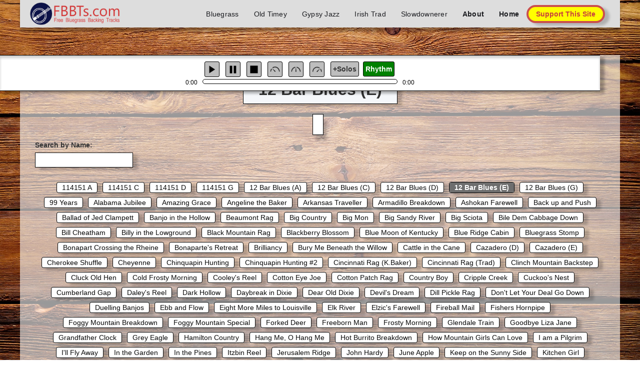

--- FILE ---
content_type: text/html
request_url: https://www.fbbts.com/bluegrass/12barblues
body_size: 8252
content:
<!DOCTYPE html><!-- Last Published: Wed Dec 04 2024 16:15:32 GMT+0000 (Coordinated Universal Time) --><html data-wf-domain="www.fbbts.com" data-wf-page="65ac0458d11769dede8ec085" data-wf-site="65a544a9207f1a05e94d46e1" data-wf-collection="65ac0457d11769dede8ec04a" data-wf-item-slug="12barblues"><head><meta charset="utf-8"/><title>FBBTs.com Free Bluegrass Backing Tracks</title><meta content="160+ Bluegrass backing tracks with variable playback speed and chord charts for learning and practice. Add or remove solos to practice backup between breaks." name="description"/><meta content="12 Bar Blues (E) free backing track with Chords by FBBTs.com" property="og:title"/><meta content="Backing track for &quot;12 Bar Blues (E)&quot; with chord chart and variable playback speed. Practice lead and backup technique by selecting track with or without solo instrumental sections." property="og:description"/><meta content="12 Bar Blues (E) free backing track with Chords by FBBTs.com" property="twitter:title"/><meta content="Backing track for &quot;12 Bar Blues (E)&quot; with chord chart and variable playback speed. Practice lead and backup technique by selecting track with or without solo instrumental sections." property="twitter:description"/><meta property="og:type" content="website"/><meta content="summary_large_image" name="twitter:card"/><meta content="width=device-width, initial-scale=1" name="viewport"/><meta content="google-site-verification=_yVMPgxgqta_rU0fzd_uTfu4KLcfzSApDlyyKPH6lOI" name="google-site-verification"/><link href="https://cdn.prod.website-files.com/65a544a9207f1a05e94d46e1/css/simons-stunning-site-2b989c.webflow.984c39601.min.css" rel="stylesheet" type="text/css"/><link href="https://fonts.googleapis.com" rel="preconnect"/><link href="https://fonts.gstatic.com" rel="preconnect" crossorigin="anonymous"/><script src="https://ajax.googleapis.com/ajax/libs/webfont/1.6.26/webfont.js" type="text/javascript"></script><script type="text/javascript">WebFont.load({  google: {    families: ["Varela Round:400","Comfortaa:regular"]  }});</script><script type="text/javascript">!function(o,c){var n=c.documentElement,t=" w-mod-";n.className+=t+"js",("ontouchstart"in o||o.DocumentTouch&&c instanceof DocumentTouch)&&(n.className+=t+"touch")}(window,document);</script><link href="https://cdn.prod.website-files.com/65a544a9207f1a05e94d46e1/65a7bd269c3b2bce284b318d_Logo%20Favicon%20Solid.png" rel="shortcut icon" type="image/x-icon"/><link href="https://cdn.prod.website-files.com/65a544a9207f1a05e94d46e1/65a86f3958e712a09d05beaa_Logo%20256x256.png" rel="apple-touch-icon"/><!-- [Attributes by Finsweet] CMS Filter -->
<script async src="https://cdn.jsdelivr.net/npm/@finsweet/attributes-cmsfilter@1/cmsfilter.js"></script><script type="text/javascript">window.__WEBFLOW_CURRENCY_SETTINGS = {"currencyCode":"GBP","symbol":"£","decimal":".","fractionDigits":2,"group":",","template":"{{wf {\"path\":\"symbol\",\"type\":\"PlainText\"} }} {{wf {\"path\":\"amount\",\"type\":\"CommercePrice\"} }} {{wf {\"path\":\"currencyCode\",\"type\":\"PlainText\"} }}","hideDecimalForWholeNumbers":false};</script></head><body class="body-7"><section class="nav-section"><div class="w-layout-blockcontainer container-41 w-container"><div data-animation="default" data-collapse="small" data-duration="400" data-easing="ease" data-easing2="ease" role="banner" class="navbar-9 w-nav"><div class="navbar-container"><div class="nav-logo-div"><a href="#" class="w-nav-brand"><img src="https://cdn.prod.website-files.com/65a544a9207f1a05e94d46e1/65ca333629fba4e20302751f_Logo%20Navbar%20Final.png" loading="lazy" sizes="(max-width: 479px) 54vw, (max-width: 767px) 181.875px, (max-width: 991px) 17vw, 16vw" height="50" alt="" srcset="https://cdn.prod.website-files.com/65a544a9207f1a05e94d46e1/65ca333629fba4e20302751f_Logo%20Navbar%20Final-p-500.png 500w, https://cdn.prod.website-files.com/65a544a9207f1a05e94d46e1/65ca333629fba4e20302751f_Logo%20Navbar%20Final-p-800.png 800w, https://cdn.prod.website-files.com/65a544a9207f1a05e94d46e1/65ca333629fba4e20302751f_Logo%20Navbar%20Final.png 1067w" class="image-32"/></a></div><div class="nav-links-div"><div class="w-nav-button"><div class="w-icon-nav-menu"></div></div><nav role="navigation" class="nav-menu-6 w-nav-menu"><div><div class="w-dyn-list"><div role="list" class="w-dyn-items"><div role="listitem" class="w-dyn-item"><a href="/bluegrass/home" class="nav-link">Bluegrass</a></div></div></div></div><div><div class="w-dyn-list"><div role="list" class="w-dyn-items"><div role="listitem" class="w-dyn-item"><a href="/old-timey/home" class="nav-link">Old Timey</a></div></div></div></div><div><div class="w-dyn-list"><div role="list" class="w-dyn-items"><div role="listitem" class="w-dyn-item"><a href="/gypsy-jazz/home" class="nav-link">Gypsy Jazz</a></div></div></div></div><div><div class="w-dyn-list"><div role="list" class="w-dyn-items"><div role="listitem" class="w-dyn-item"><a href="/celtic/welcome" class="nav-link">Irish Trad</a></div></div></div></div><div><a href="/slowdownerer" class="nav-link">Slowdownerer</a></div><div><a href="/about" class="nav-link core">About</a></div><div><a href="/" class="nav-link core">Home</a></div><div><a href="/support" class="button-support w-button">Support This Site</a></div><div class="div-block-64"></div></nav></div></div></div></div></section><section class="player-section"><div class="w-layout-blockcontainer player-container w-container"><div class="player-div-block"><div class="rhythm-embed w-embed w-script"><audio id="player" src="https://s3.amazonaws.com/fbbts.mp3/bgcp12barbluese.mp3"></audio>

<div id="controls">
  <button id="play"><img src="https://cdn.prod.website-files.com/65a544a9207f1a05e94d46e1/65d52a85d97a757048934565_play20.png" alt="Play"></button>
  <button id="pause"><img src="https://cdn.prod.website-files.com/65a544a9207f1a05e94d46e1/65d52a84dabc7f80538bcd20_Pause20.png" alt="Pause"></button>
  <button id="stop"><img src= "https://cdn.prod.website-files.com/65a544a9207f1a05e94d46e1/65d52a851d013857ed3ec55d_stop20.png" alt="Stop"></button>
  <button id="slowDown"><img src= "https://cdn.prod.website-files.com/65a544a9207f1a05e94d46e1/65d52a8438434a912e7419d0_slow20.png" alt="SlowDown"></button>
  <button id="reset" onclick="resetSpeed()"><img src= "https://cdn.prod.website-files.com/65a544a9207f1a05e94d46e1/65d52a84aeee16b9ab69f8ba_reset20.png" alt="Reset"></button>
  <button id="speedUp"><img src= "https://cdn.prod.website-files.com/65a544a9207f1a05e94d46e1/65d52a8470f4897afa8b1413_fast20.png" alt="SpeedUp"></button>
   <button id="toggleM">+Solos</button>
  <button id="toggleR">Rhythm</button>
</div>

<div id="progress-container">
  <span id="time-played">0:00</span> <!-- Added element -->
  <div id="progress-bar"></div>
  <span id="time-remaining">0:00</span> <!-- Added element -->
</div>

<script>

var player = document.getElementById("player");
var play = document.getElementById("play");
var pause = document.getElementById("pause");
var stop = document.getElementById("stop");
var slowDown = document.getElementById("slowDown");
var reset = document.getElementById("Reset");
var speed = document.getElementById("speed");
var progressContainer = document.getElementById("progress-container");
var progressBar = document.getElementById("progress-bar");
var timePlayed = document.getElementById("time-played"); 
var timeRemaining = document.getElementById("time-remaining"); 
var toggleM = document.getElementById("toggleM");
var toggleR = document.getElementById("toggleR");

// Toggle
    const audioFileA = 'https://s3.amazonaws.com/fbbts.mp3/bgcp12barbluese.mp3'; 
    const audioFileB = 'https://s3.amazonaws.com/fbbts.mp3/bgcp12barbluese.mp3'; 
    
    let selectedSource = 'A'; // Initialize with default source A

    // Function to switch audio source
    function switchAudioSource(selectedOption) {
        if (selectedOption === 'A') {
            player.src = audioFileA;
        } else if (selectedOption === 'B') {
            player.src = audioFileB;
        }
    }
// End Toggle

function changeSpeed(speed) {
  player.playbackRate = speed;
}

function resetSpeed() {
  var player = document.getElementById("player");
  player.playbackRate = 1;
}

// Add event listeners

toggleM.addEventListener("click",function() {
    selectedSource = 'B';
    switchAudioSource(selectedSource);
    updateSourceButtonColor();
});

toggleR.addEventListener("click",function() {
    selectedSource = 'A';
    switchAudioSource(selectedSource);
    updateSourceButtonColor();
});

  // Function to update source button color
  function updateSourceButtonColor() {
    // Assuming you have CSS classes for styling (e.g., .selected)
    toggleM.classList.toggle('selected', selectedSource === 'B');
    toggleR.classList.toggle('selected', selectedSource === 'A');
  }

play.addEventListener("click", function() {
  player.play();
});

pause.addEventListener("click", function() {
  player.pause();
});

  stop.addEventListener("click", function() {
    player.pause();
    player.currentTime = 0;
  });

  speedUp.addEventListener("click", function() {
    // Increase the playback rate by 0.05
    player.playbackRate += 0.05;
  });

  slowDown.addEventListener("click", function() {
    // Decrease the playback rate by 0.05
    player.playbackRate -= 0.05;
  });

player.addEventListener("timeupdate", function() {
  // Update the progress bar
  var progress = player.currentTime / player.duration;
  progressBar.style.width = progress * 100 + "%";

  // Update the time played and time remaining
  timePlayed.textContent = formatTime(player.currentTime); // Added line
  timeRemaining.textContent = formatTime(player.duration - player.currentTime); // Added line

});

progressContainer.addEventListener("click", function(e) {
  // Seek to the clicked position
  var x = e.offsetX;
  var width = progressContainer.offsetWidth;
  var ratio = x / width;
  player.currentTime = ratio * player.duration;

  // Update the time remaining
  timeRemaining.textContent = formatTime(player.duration - player.currentTime); // Added line
});

// Define a function to format the time in minutes and seconds
function formatTime(seconds) { // Added function
  var minutes = Math.floor(seconds / 60);
  var seconds = Math.floor(seconds % 60);
  if (seconds < 10) {
    seconds = "0" + seconds;
  }
  return minutes + ":" + seconds;
}

  // Call the initial update to set the correct source button color
  updateSourceButtonColor();

</script>


<style>

  button {
    background-color: #bebebe;
    color: #363636;
    font-weight: bold;
    padding: 4px;
    margin: 4px;
    border: 1px solid black;
    border-radius: 3px;
    cursor: pointer;
  }

  #toggleM.selected,
  #toggleR.selected {
    background-color: green;
    color: white;
  }

  /* Remove margin for selected buttons */
  #toggleM.selected,
  #toggleR.selected {
    margin: 0;
  }

#progress-container {
  width: 390px
;
  height: 10px;
  border: 1px solid black;
  border-radius: 7px;
  position: relative;
    cursor: pointer;
}

#progress-bar {
  width: 0;
  height: 100%;
  background: green;
  border-radius: 7px;
  position: absolute;
  left: 0;
  top: 0;
}

#time-played, #time-remaining {
  font-family: Arial, sans-serif;
  font-size: 12px;
  color: black;
  position: absolute;
  top: 0;
  line-height: 12px;
  vertical-align: top;
}

#time-played {
  left: -35px;
}

#time-remaining {
  right: -35px;
}

</style></div></div></div></section><section class="tune-body-section"><div class="w-layout-blockcontainer tune-heading-container w-container"><h2 class="content-header">12 Bar Blues (E)</h2><div class="html-embed-mine w-embed"><img src=""/></div></div></section><section class="filter-section"><div class="w-layout-blockcontainer filter-container w-container"><div fs-cmsfilter-element="filters" class="form-block-4 w-form"><form id="email-form" name="email-form" data-name="Email Form" method="get" class="form-5" data-wf-page-id="65ac0458d11769dede8ec085" data-wf-element-id="6be0179f-d9b0-6ed1-f10a-9fd0e9a8b604"><label for="name" class="field-label-2">Search by Name:</label><input class="text-field-6 w-input" maxlength="256" name="name" fs-cmsfilter-field="Name" data-name="Name" placeholder="" type="text" id="name"/></form><div class="w-form-done"><div>Thank you! Your submission has been received!</div></div><div class="w-form-fail"><div>Oops! Something went wrong while submitting the form.</div></div></div><div class="list-block"><div class="w-dyn-list"><div fs-cmsfilter-element="list" role="list" class="collection-list-12 w-dyn-items"><div role="listitem" class="collection-item-list w-dyn-item"><a fs-cmsfilter-field="Name" href="/bluegrass/114151a" class="list-text">114151 A</a></div><div role="listitem" class="collection-item-list w-dyn-item"><a fs-cmsfilter-field="Name" href="/bluegrass/114151c" class="list-text">114151 C</a></div><div role="listitem" class="collection-item-list w-dyn-item"><a fs-cmsfilter-field="Name" href="/bluegrass/114151d" class="list-text">114151 D</a></div><div role="listitem" class="collection-item-list w-dyn-item"><a fs-cmsfilter-field="Name" href="/bluegrass/114151g" class="list-text">114151 G</a></div><div role="listitem" class="collection-item-list w-dyn-item"><a fs-cmsfilter-field="Name" href="/bluegrass/12barbluesa" class="list-text">12 Bar Blues (A)</a></div><div role="listitem" class="collection-item-list w-dyn-item"><a fs-cmsfilter-field="Name" href="/bluegrass/12barbluesc" class="list-text">12 Bar Blues (C)</a></div><div role="listitem" class="collection-item-list w-dyn-item"><a fs-cmsfilter-field="Name" href="/bluegrass/12barbluesd" class="list-text">12 Bar Blues (D)</a></div><div role="listitem" class="collection-item-list w-dyn-item"><a fs-cmsfilter-field="Name" href="/bluegrass/12barblues" aria-current="page" class="list-text w--current">12 Bar Blues (E)</a></div><div role="listitem" class="collection-item-list w-dyn-item"><a fs-cmsfilter-field="Name" href="/bluegrass/12barbluesg" class="list-text">12 Bar Blues (G)</a></div><div role="listitem" class="collection-item-list w-dyn-item"><a fs-cmsfilter-field="Name" href="/bluegrass/99years" class="list-text">99 Years</a></div><div role="listitem" class="collection-item-list w-dyn-item"><a fs-cmsfilter-field="Name" href="/bluegrass/alabamajubilee" class="list-text">Alabama Jubilee</a></div><div role="listitem" class="collection-item-list w-dyn-item"><a fs-cmsfilter-field="Name" href="/bluegrass/amazinggrace" class="list-text">Amazing Grace</a></div><div role="listitem" class="collection-item-list w-dyn-item"><a fs-cmsfilter-field="Name" href="/bluegrass/angelinethebaker" class="list-text">Angeline the Baker</a></div><div role="listitem" class="collection-item-list w-dyn-item"><a fs-cmsfilter-field="Name" href="/bluegrass/arkansastraveller" class="list-text">Arkansas Traveller</a></div><div role="listitem" class="collection-item-list w-dyn-item"><a fs-cmsfilter-field="Name" href="/bluegrass/armadillobreakdown" class="list-text">Armadillo Breakdown</a></div><div role="listitem" class="collection-item-list w-dyn-item"><a fs-cmsfilter-field="Name" href="/bluegrass/ashokanfarewell" class="list-text">Ashokan Farewell</a></div><div role="listitem" class="collection-item-list w-dyn-item"><a fs-cmsfilter-field="Name" href="/bluegrass/backupandpush" class="list-text">Back up and Push</a></div><div role="listitem" class="collection-item-list w-dyn-item"><a fs-cmsfilter-field="Name" href="/bluegrass/balladofjedclampett" class="list-text">Ballad of Jed Clampett</a></div><div role="listitem" class="collection-item-list w-dyn-item"><a fs-cmsfilter-field="Name" href="/bluegrass/banjointhehollow" class="list-text">Banjo in the Hollow</a></div><div role="listitem" class="collection-item-list w-dyn-item"><a fs-cmsfilter-field="Name" href="/bluegrass/beaumontrag" class="list-text">Beaumont Rag</a></div><div role="listitem" class="collection-item-list w-dyn-item"><a fs-cmsfilter-field="Name" href="/bluegrass/bigcountry" class="list-text">Big Country</a></div><div role="listitem" class="collection-item-list w-dyn-item"><a fs-cmsfilter-field="Name" href="/bluegrass/bigmon" class="list-text">Big Mon</a></div><div role="listitem" class="collection-item-list w-dyn-item"><a fs-cmsfilter-field="Name" href="/bluegrass/bigsandyriver" class="list-text">Big Sandy River</a></div><div role="listitem" class="collection-item-list w-dyn-item"><a fs-cmsfilter-field="Name" href="/bluegrass/bigsciota" class="list-text">Big Sciota</a></div><div role="listitem" class="collection-item-list w-dyn-item"><a fs-cmsfilter-field="Name" href="/bluegrass/biledemcabbagedown" class="list-text">Bile Dem Cabbage Down</a></div><div role="listitem" class="collection-item-list w-dyn-item"><a fs-cmsfilter-field="Name" href="/bluegrass/billcheatham" class="list-text">Bill Cheatham</a></div><div role="listitem" class="collection-item-list w-dyn-item"><a fs-cmsfilter-field="Name" href="/bluegrass/billyinthelowground" class="list-text">Billy in the Lowground</a></div><div role="listitem" class="collection-item-list w-dyn-item"><a fs-cmsfilter-field="Name" href="/bluegrass/blackmountainrag" class="list-text">Black Mountain Rag</a></div><div role="listitem" class="collection-item-list w-dyn-item"><a fs-cmsfilter-field="Name" href="/bluegrass/blackberryblossom" class="list-text">Blackberry Blossom</a></div><div role="listitem" class="collection-item-list w-dyn-item"><a fs-cmsfilter-field="Name" href="/bluegrass/bluemoonofkentucky" class="list-text">Blue Moon of Kentucky</a></div><div role="listitem" class="collection-item-list w-dyn-item"><a fs-cmsfilter-field="Name" href="/bluegrass/blueridgecabin" class="list-text">Blue Ridge Cabin</a></div><div role="listitem" class="collection-item-list w-dyn-item"><a fs-cmsfilter-field="Name" href="/bluegrass/bluegrassstomp" class="list-text">Bluegrass Stomp</a></div><div role="listitem" class="collection-item-list w-dyn-item"><a fs-cmsfilter-field="Name" href="/bluegrass/bonapartcrossingtherheine" class="list-text">Bonapart Crossing the Rheine</a></div><div role="listitem" class="collection-item-list w-dyn-item"><a fs-cmsfilter-field="Name" href="/bluegrass/bonapartesretreat" class="list-text">Bonaparte&#x27;s Retreat</a></div><div role="listitem" class="collection-item-list w-dyn-item"><a fs-cmsfilter-field="Name" href="/bluegrass/brilliancy" class="list-text">Brilliancy</a></div><div role="listitem" class="collection-item-list w-dyn-item"><a fs-cmsfilter-field="Name" href="/bluegrass/burymebeneaththewillow" class="list-text">Bury Me Beneath the Willow</a></div><div role="listitem" class="collection-item-list w-dyn-item"><a fs-cmsfilter-field="Name" href="/bluegrass/cattleinthecane" class="list-text">Cattle in the Cane</a></div><div role="listitem" class="collection-item-list w-dyn-item"><a fs-cmsfilter-field="Name" href="/bluegrass/cazaderod" class="list-text">Cazadero (D)</a></div><div role="listitem" class="collection-item-list w-dyn-item"><a fs-cmsfilter-field="Name" href="/bluegrass/cazaderoe" class="list-text">Cazadero (E)</a></div><div role="listitem" class="collection-item-list w-dyn-item"><a fs-cmsfilter-field="Name" href="/bluegrass/cherokeeshuffle" class="list-text">Cherokee Shuffle</a></div><div role="listitem" class="collection-item-list w-dyn-item"><a fs-cmsfilter-field="Name" href="/bluegrass/cheyenne" class="list-text">Cheyenne</a></div><div role="listitem" class="collection-item-list w-dyn-item"><a fs-cmsfilter-field="Name" href="/bluegrass/chinquapinhunting" class="list-text">Chinquapin Hunting</a></div><div role="listitem" class="collection-item-list w-dyn-item"><a fs-cmsfilter-field="Name" href="/bluegrass/chinquapinhunting2" class="list-text">Chinquapin Hunting #2</a></div><div role="listitem" class="collection-item-list w-dyn-item"><a fs-cmsfilter-field="Name" href="/bluegrass/cincinnatiragkbaker" class="list-text">Cincinnati Rag (K.Baker)</a></div><div role="listitem" class="collection-item-list w-dyn-item"><a fs-cmsfilter-field="Name" href="/bluegrass/cincinnatiragtrad" class="list-text">Cincinnati Rag (Trad)</a></div><div role="listitem" class="collection-item-list w-dyn-item"><a fs-cmsfilter-field="Name" href="/bluegrass/clinchmountainbackstep" class="list-text">Clinch Mountain Backstep</a></div><div role="listitem" class="collection-item-list w-dyn-item"><a fs-cmsfilter-field="Name" href="/bluegrass/cluckoldhen" class="list-text">Cluck Old Hen</a></div><div role="listitem" class="collection-item-list w-dyn-item"><a fs-cmsfilter-field="Name" href="/bluegrass/coldfrostymorning" class="list-text">Cold Frosty Morning</a></div><div role="listitem" class="collection-item-list w-dyn-item"><a fs-cmsfilter-field="Name" href="/bluegrass/cooleysreel" class="list-text">Cooley&#x27;s Reel</a></div><div role="listitem" class="collection-item-list w-dyn-item"><a fs-cmsfilter-field="Name" href="/bluegrass/cottoneyejoe" class="list-text">Cotton Eye Joe</a></div><div role="listitem" class="collection-item-list w-dyn-item"><a fs-cmsfilter-field="Name" href="/bluegrass/cottonpatchrag" class="list-text">Cotton Patch Rag</a></div><div role="listitem" class="collection-item-list w-dyn-item"><a fs-cmsfilter-field="Name" href="/bluegrass/countryboy" class="list-text">Country Boy</a></div><div role="listitem" class="collection-item-list w-dyn-item"><a fs-cmsfilter-field="Name" href="/bluegrass/cripplecreek" class="list-text">Cripple Creek</a></div><div role="listitem" class="collection-item-list w-dyn-item"><a fs-cmsfilter-field="Name" href="/bluegrass/cuckoosnest" class="list-text">Cuckoo&#x27;s Nest</a></div><div role="listitem" class="collection-item-list w-dyn-item"><a fs-cmsfilter-field="Name" href="/bluegrass/cumberlandgap" class="list-text">Cumberland Gap</a></div><div role="listitem" class="collection-item-list w-dyn-item"><a fs-cmsfilter-field="Name" href="/bluegrass/daleysreel" class="list-text">Daley&#x27;s Reel</a></div><div role="listitem" class="collection-item-list w-dyn-item"><a fs-cmsfilter-field="Name" href="/bluegrass/darkhollow" class="list-text">Dark Hollow</a></div><div role="listitem" class="collection-item-list w-dyn-item"><a fs-cmsfilter-field="Name" href="/bluegrass/daybreakindixie" class="list-text">Daybreak in Dixie</a></div><div role="listitem" class="collection-item-list w-dyn-item"><a fs-cmsfilter-field="Name" href="/bluegrass/dearolddixie" class="list-text">Dear Old Dixie</a></div><div role="listitem" class="collection-item-list w-dyn-item"><a fs-cmsfilter-field="Name" href="/bluegrass/devilsdream" class="list-text">Devil&#x27;s Dream</a></div><div role="listitem" class="collection-item-list w-dyn-item"><a fs-cmsfilter-field="Name" href="/bluegrass/dillpicklerag" class="list-text">Dill Pickle Rag</a></div><div role="listitem" class="collection-item-list w-dyn-item"><a fs-cmsfilter-field="Name" href="/bluegrass/dontletyourdealgodown" class="list-text">Don&#x27;t Let Your Deal Go Down</a></div><div role="listitem" class="collection-item-list w-dyn-item"><a fs-cmsfilter-field="Name" href="/bluegrass/duellingbanjos" class="list-text">Duelling Banjos</a></div><div role="listitem" class="collection-item-list w-dyn-item"><a fs-cmsfilter-field="Name" href="/bluegrass/ebbandflow" class="list-text">Ebb and Flow</a></div><div role="listitem" class="collection-item-list w-dyn-item"><a fs-cmsfilter-field="Name" href="/bluegrass/eightmoremilestolouisville" class="list-text">Eight More Miles to Louisville</a></div><div role="listitem" class="collection-item-list w-dyn-item"><a fs-cmsfilter-field="Name" href="/bluegrass/elkriver" class="list-text">Elk River</a></div><div role="listitem" class="collection-item-list w-dyn-item"><a fs-cmsfilter-field="Name" href="/bluegrass/elzicsfarewell" class="list-text">Elzic&#x27;s Farewell</a></div><div role="listitem" class="collection-item-list w-dyn-item"><a fs-cmsfilter-field="Name" href="/bluegrass/fireballmail" class="list-text">Fireball Mail</a></div><div role="listitem" class="collection-item-list w-dyn-item"><a fs-cmsfilter-field="Name" href="/bluegrass/fishershornpipe" class="list-text">Fishers Hornpipe</a></div><div role="listitem" class="collection-item-list w-dyn-item"><a fs-cmsfilter-field="Name" href="/bluegrass/foggymountainbreakdown" class="list-text">Foggy Mountain Breakdown</a></div><div role="listitem" class="collection-item-list w-dyn-item"><a fs-cmsfilter-field="Name" href="/bluegrass/foggymountainspecial" class="list-text">Foggy Mountain Special</a></div><div role="listitem" class="collection-item-list w-dyn-item"><a fs-cmsfilter-field="Name" href="/bluegrass/forkeddeer" class="list-text">Forked Deer</a></div><div role="listitem" class="collection-item-list w-dyn-item"><a fs-cmsfilter-field="Name" href="/bluegrass/freebornman" class="list-text">Freeborn Man</a></div><div role="listitem" class="collection-item-list w-dyn-item"><a fs-cmsfilter-field="Name" href="/bluegrass/frostymorning" class="list-text">Frosty Morning</a></div><div role="listitem" class="collection-item-list w-dyn-item"><a fs-cmsfilter-field="Name" href="/bluegrass/glendaletrain" class="list-text">Glendale Train</a></div><div role="listitem" class="collection-item-list w-dyn-item"><a fs-cmsfilter-field="Name" href="/bluegrass/goodbyelizajane" class="list-text">Goodbye Liza Jane</a></div><div role="listitem" class="collection-item-list w-dyn-item"><a fs-cmsfilter-field="Name" href="/bluegrass/grandfatherclock" class="list-text">Grandfather Clock</a></div><div role="listitem" class="collection-item-list w-dyn-item"><a fs-cmsfilter-field="Name" href="/bluegrass/greyeagle" class="list-text">Grey Eagle</a></div><div role="listitem" class="collection-item-list w-dyn-item"><a fs-cmsfilter-field="Name" href="/bluegrass/hamiltoncountry" class="list-text">Hamilton Country</a></div><div role="listitem" class="collection-item-list w-dyn-item"><a fs-cmsfilter-field="Name" href="/bluegrass/hangmeohangme" class="list-text">Hang Me, O Hang Me</a></div><div role="listitem" class="collection-item-list w-dyn-item"><a fs-cmsfilter-field="Name" href="/bluegrass/hotburritobreakdown" class="list-text">Hot Burrito Breakdown</a></div><div role="listitem" class="collection-item-list w-dyn-item"><a fs-cmsfilter-field="Name" href="/bluegrass/howmountaingirlscanlove" class="list-text">How Mountain Girls Can Love</a></div><div role="listitem" class="collection-item-list w-dyn-item"><a fs-cmsfilter-field="Name" href="/bluegrass/iamapilgrim" class="list-text">I am a Pilgrim</a></div><div role="listitem" class="collection-item-list w-dyn-item"><a fs-cmsfilter-field="Name" href="/bluegrass/illflyaway" class="list-text">I&#x27;ll Fly Away</a></div><div role="listitem" class="collection-item-list w-dyn-item"><a fs-cmsfilter-field="Name" href="/bluegrass/inthegarden" class="list-text">In the Garden</a></div><div role="listitem" class="collection-item-list w-dyn-item"><a fs-cmsfilter-field="Name" href="/bluegrass/inthepines" class="list-text">In the Pines</a></div><div role="listitem" class="collection-item-list w-dyn-item"><a fs-cmsfilter-field="Name" href="/bluegrass/itzbinreel" class="list-text">Itzbin Reel</a></div><div role="listitem" class="collection-item-list w-dyn-item"><a fs-cmsfilter-field="Name" href="/bluegrass/jerusalemridge" class="list-text">Jerusalem Ridge</a></div><div role="listitem" class="collection-item-list w-dyn-item"><a fs-cmsfilter-field="Name" href="/bluegrass/johnhardy" class="list-text">John Hardy</a></div><div role="listitem" class="collection-item-list w-dyn-item"><a fs-cmsfilter-field="Name" href="/bluegrass/juneapple" class="list-text">June Apple</a></div><div role="listitem" class="collection-item-list w-dyn-item"><a fs-cmsfilter-field="Name" href="/bluegrass/keeponthesunnyside" class="list-text">Keep on the Sunny Side</a></div><div role="listitem" class="collection-item-list w-dyn-item"><a fs-cmsfilter-field="Name" href="/bluegrass/kitchengirl" class="list-text">Kitchen Girl</a></div><div role="listitem" class="collection-item-list w-dyn-item"><a fs-cmsfilter-field="Name" href="/bluegrass/liberty" class="list-text">Liberty</a></div><div role="listitem" class="collection-item-list w-dyn-item"><a fs-cmsfilter-field="Name" href="/bluegrass/lifesrailwaytoheaven" class="list-text">Lifes Railway to Heaven</a></div><div role="listitem" class="collection-item-list w-dyn-item"><a fs-cmsfilter-field="Name" href="/bluegrass/littledarlinpalofmine" class="list-text">Little Darlin&#x27; Pal of Mine</a></div><div role="listitem" class="collection-item-list w-dyn-item"><a fs-cmsfilter-field="Name" href="/bluegrass/lonesomemoonlightwaltz" class="list-text">Lonesome Moonlight Waltz</a></div><div role="listitem" class="collection-item-list w-dyn-item"><a fs-cmsfilter-field="Name" href="/bluegrass/lonesomeroadblues" class="list-text">Lonesome Road Blues</a></div><div role="listitem" class="collection-item-list w-dyn-item"><a fs-cmsfilter-field="Name" href="/bluegrass/mamadontallowa" class="list-text">Mama Don&#x27;t Allow (A)</a></div><div role="listitem" class="collection-item-list w-dyn-item"><a fs-cmsfilter-field="Name" href="/bluegrass/mamadontallowc" class="list-text">Mama Don&#x27;t Allow (C)</a></div><div role="listitem" class="collection-item-list w-dyn-item"><a fs-cmsfilter-field="Name" href="/bluegrass/mamadontallowd" class="list-text">Mama Don&#x27;t Allow (D)</a></div></div></div><div class="w-dyn-list"><div fs-cmsfilter-element="list" role="list" class="collection-list-12 w-dyn-items"><div role="listitem" class="collection-item-list w-dyn-item"><a fs-cmsfilter-field="Name" href="/bluegrass/mamadontallowg" class="list-text">Mama Don&#x27;t Allow (G)</a></div><div role="listitem" class="collection-item-list w-dyn-item"><a fs-cmsfilter-field="Name" href="/bluegrass/manofconstantsorrow" class="list-text">Man of Constant Sorrow</a></div><div role="listitem" class="collection-item-list w-dyn-item"><a fs-cmsfilter-field="Name" href="/bluegrass/mauryriverblues" class="list-text">Maury River Blues</a></div><div role="listitem" class="collection-item-list w-dyn-item"><a fs-cmsfilter-field="Name" href="/bluegrass/monroeshornpipe" class="list-text">Monroes Hornpipe</a></div><div role="listitem" class="collection-item-list w-dyn-item"><a fs-cmsfilter-field="Name" href="/bluegrass/nashvilleskylinerag" class="list-text">Nashville Skyline Rag</a></div><div role="listitem" class="collection-item-list w-dyn-item"><a fs-cmsfilter-field="Name" href="/bluegrass/nearermygodtothee" class="list-text">Nearer My God to Thee</a></div><div role="listitem" class="collection-item-list w-dyn-item"><a fs-cmsfilter-field="Name" href="/bluegrass/newcampdownraces" class="list-text">New Campdown Races</a></div><div role="listitem" class="collection-item-list w-dyn-item"><a fs-cmsfilter-field="Name" href="/bluegrass/newfivecentpiece" class="list-text">New Five Cent Piece</a></div><div role="listitem" class="collection-item-list w-dyn-item"><a fs-cmsfilter-field="Name" href="/bluegrass/ninepoundhammer" class="list-text">Nine Pound Hammer</a></div><div role="listitem" class="collection-item-list w-dyn-item"><a fs-cmsfilter-field="Name" href="/bluegrass/nixonsfarewell" class="list-text">Nixon&#x27;s Farewell</a></div><div role="listitem" class="collection-item-list w-dyn-item"><a fs-cmsfilter-field="Name" href="/bluegrass/offtocalifornia" class="list-text">Off to California</a></div><div role="listitem" class="collection-item-list w-dyn-item"><a fs-cmsfilter-field="Name" href="/bluegrass/olddangerfield" class="list-text">Old Dangerfield</a></div><div role="listitem" class="collection-item-list w-dyn-item"><a fs-cmsfilter-field="Name" href="/bluegrass/oldgrimes" class="list-text">Old Grimes</a></div><div role="listitem" class="collection-item-list w-dyn-item"><a fs-cmsfilter-field="Name" href="/bluegrass/oldhomeplaice" class="list-text">Old Home Plaice</a></div><div role="listitem" class="collection-item-list w-dyn-item"><a fs-cmsfilter-field="Name" href="/bluegrass/oldjoeclark" class="list-text">Old Joe Clark</a></div><div role="listitem" class="collection-item-list w-dyn-item"><a fs-cmsfilter-field="Name" href="/bluegrass/orangeblossomspecial" class="list-text">Orange Blossom Special</a></div><div role="listitem" class="collection-item-list w-dyn-item"><a fs-cmsfilter-field="Name" href="/bluegrass/overthewaterfall" class="list-text">Over the Waterfall</a></div><div role="listitem" class="collection-item-list w-dyn-item"><a fs-cmsfilter-field="Name" href="/bluegrass/paddyontheturnpike" class="list-text">Paddy on the Turnpike</a></div><div role="listitem" class="collection-item-list w-dyn-item"><a fs-cmsfilter-field="Name" href="/bluegrass/peachesandcream" class="list-text">Peaches and Cream</a></div><div role="listitem" class="collection-item-list w-dyn-item"><a fs-cmsfilter-field="Name" href="/bluegrass/piginapen" class="list-text">Pig in a Pen</a></div><div role="listitem" class="collection-item-list w-dyn-item"><a fs-cmsfilter-field="Name" href="/bluegrass/pikecountybreakdown" class="list-text">Pike County Breakdown</a></div><div role="listitem" class="collection-item-list w-dyn-item"><a fs-cmsfilter-field="Name" href="/bluegrass/ponyexpress" class="list-text">Pony Express</a></div><div role="listitem" class="collection-item-list w-dyn-item"><a fs-cmsfilter-field="Name" href="/bluegrass/ragtimeannie" class="list-text">Ragtime Annie</a></div><div role="listitem" class="collection-item-list w-dyn-item"><a fs-cmsfilter-field="Name" href="/bluegrass/railroadbill" class="list-text">Railroad Bill</a></div><div role="listitem" class="collection-item-list w-dyn-item"><a fs-cmsfilter-field="Name" href="/bluegrass/randylynnrag" class="list-text">Randy Lynn Rag</a></div><div role="listitem" class="collection-item-list w-dyn-item"><a fs-cmsfilter-field="Name" href="/bluegrass/rawhide" class="list-text">Rawhide</a></div><div role="listitem" class="collection-item-list w-dyn-item"><a fs-cmsfilter-field="Name" href="/bluegrass/rebecca" class="list-text">Rebecca</a></div><div role="listitem" class="collection-item-list w-dyn-item"><a fs-cmsfilter-field="Name" href="/bluegrass/redhairedboy" class="list-text">Red Haired Boy</a></div><div role="listitem" class="collection-item-list w-dyn-item"><a fs-cmsfilter-field="Name" href="/bluegrass/redrivervalley" class="list-text">Red River Valley</a></div><div role="listitem" class="collection-item-list w-dyn-item"><a fs-cmsfilter-field="Name" href="/bluegrass/reuben" class="list-text">Reuben</a></div><div role="listitem" class="collection-item-list w-dyn-item"><a fs-cmsfilter-field="Name" href="/bluegrass/rockofages" class="list-text">Rock of Ages</a></div><div role="listitem" class="collection-item-list w-dyn-item"><a fs-cmsfilter-field="Name" href="/bluegrass/rockytop" class="list-text">Rocky Top</a></div><div role="listitem" class="collection-item-list w-dyn-item"><a fs-cmsfilter-field="Name" href="/bluegrass/rollonbuddy" class="list-text">Roll on Buddy</a></div><div role="listitem" class="collection-item-list w-dyn-item"><a fs-cmsfilter-field="Name" href="/bluegrass/rollinginmysweetbabysarms" class="list-text">Rolling in my Sweet Babys Arms</a></div><div role="listitem" class="collection-item-list w-dyn-item"><a fs-cmsfilter-field="Name" href="/bluegrass/sailawayladies" class="list-text">Sail Away Ladies</a></div><div role="listitem" class="collection-item-list w-dyn-item"><a fs-cmsfilter-field="Name" href="/bluegrass/saintannesreel" class="list-text">Saint Anne&#x27;s Reel</a></div><div role="listitem" class="collection-item-list w-dyn-item"><a fs-cmsfilter-field="Name" href="/bluegrass/sakkijarvenpolkka" class="list-text">Sakkijarven Polkka</a></div><div role="listitem" class="collection-item-list w-dyn-item"><a fs-cmsfilter-field="Name" href="/bluegrass/sallygoodin" class="list-text">Sally Goodin</a></div><div role="listitem" class="collection-item-list w-dyn-item"><a fs-cmsfilter-field="Name" href="/bluegrass/saltriver" class="list-text">Salt River</a></div><div role="listitem" class="collection-item-list w-dyn-item"><a fs-cmsfilter-field="Name" href="/bluegrass/saltspring" class="list-text">Salt Spring</a></div><div role="listitem" class="collection-item-list w-dyn-item"><a fs-cmsfilter-field="Name" href="/bluegrass/saltydog" class="list-text">Salty Dog</a></div><div role="listitem" class="collection-item-list w-dyn-item"><a fs-cmsfilter-field="Name" href="/bluegrass/senecasquaredance" class="list-text">Seneca Square Dance</a></div><div role="listitem" class="collection-item-list w-dyn-item"><a fs-cmsfilter-field="Name" href="/bluegrass/shadygrove" class="list-text">Shady Grove</a></div><div role="listitem" class="collection-item-list w-dyn-item"><a fs-cmsfilter-field="Name" href="/bluegrass/shenandoahbreakdown" class="list-text">Shenandoah Breakdown</a></div><div role="listitem" class="collection-item-list w-dyn-item"><a fs-cmsfilter-field="Name" href="/bluegrass/shovethepigsfoot" class="list-text">Shove the Pig&#x27;s Foot</a></div><div role="listitem" class="collection-item-list w-dyn-item"><a fs-cmsfilter-field="Name" href="/bluegrass/shuckinthecorn" class="list-text">Shuckin&#x27; the Corn</a></div><div role="listitem" class="collection-item-list w-dyn-item"><a fs-cmsfilter-field="Name" href="/bluegrass/silverspires" class="list-text">Silver Spires</a></div><div role="listitem" class="collection-item-list w-dyn-item"><a fs-cmsfilter-field="Name" href="/bluegrass/soldiersjoy" class="list-text">Soldier&#x27;s Joy</a></div><div role="listitem" class="collection-item-list w-dyn-item"><a fs-cmsfilter-field="Name" href="/bluegrass/squirrelhunters" class="list-text">Squirrel Hunters</a></div><div role="listitem" class="collection-item-list w-dyn-item"><a fs-cmsfilter-field="Name" href="/bluegrass/stonypoint" class="list-text">Stony Point</a></div><div role="listitem" class="collection-item-list w-dyn-item"><a fs-cmsfilter-field="Name" href="/bluegrass/swallowtailjig" class="list-text">Swallowtail Jig</a></div><div role="listitem" class="collection-item-list w-dyn-item"><a fs-cmsfilter-field="Name" href="/bluegrass/sweetgeorgiabrown" class="list-text">Sweet Georgia Brown</a></div><div role="listitem" class="collection-item-list w-dyn-item"><a fs-cmsfilter-field="Name" href="/bluegrass/temperancereel" class="list-text">Temperance Reel</a></div><div role="listitem" class="collection-item-list w-dyn-item"><a fs-cmsfilter-field="Name" href="/bluegrass/theboywhowouldnthoecorn" class="list-text">The Boy Who Wouldn&#x27;t Hoe Corn</a></div><div role="listitem" class="collection-item-list w-dyn-item"><a fs-cmsfilter-field="Name" href="/bluegrass/thefestivalwaltz" class="list-text">The Festival Waltz</a></div><div role="listitem" class="collection-item-list w-dyn-item"><a fs-cmsfilter-field="Name" href="/bluegrass/thegoldrush" class="list-text">The Gold Rush</a></div><div role="listitem" class="collection-item-list w-dyn-item"><a fs-cmsfilter-field="Name" href="/bluegrass/theroadtocolumbus" class="list-text">The Road to Columbus</a></div><div role="listitem" class="collection-item-list w-dyn-item"><a fs-cmsfilter-field="Name" href="/bluegrass/themetime" class="list-text">Theme Time</a></div><div role="listitem" class="collection-item-list w-dyn-item"><a fs-cmsfilter-field="Name" href="/bluegrass/train45" class="list-text">Train 45</a></div><div role="listitem" class="collection-item-list w-dyn-item"><a fs-cmsfilter-field="Name" href="/bluegrass/turkeyinthestraw" class="list-text">Turkey in the Straw</a></div><div role="listitem" class="collection-item-list w-dyn-item"><a fs-cmsfilter-field="Name" href="/bluegrass/unclepen" class="list-text">Uncle Pen</a></div><div role="listitem" class="collection-item-list w-dyn-item"><a fs-cmsfilter-field="Name" href="/bluegrass/uncloudyday" class="list-text">Uncloudy Day</a></div><div role="listitem" class="collection-item-list w-dyn-item"><a fs-cmsfilter-field="Name" href="/bluegrass/walkingcane" class="list-text">Walking Cane</a></div><div role="listitem" class="collection-item-list w-dyn-item"><a fs-cmsfilter-field="Name" href="/bluegrass/washingtoncountry" class="list-text">Washington Country</a></div><div role="listitem" class="collection-item-list w-dyn-item"><a fs-cmsfilter-field="Name" href="/bluegrass/wayfaringstranger" class="list-text">Wayfaring Stranger</a></div><div role="listitem" class="collection-item-list w-dyn-item"><a fs-cmsfilter-field="Name" href="/bluegrass/home" class="list-text">Welcome</a></div><div role="listitem" class="collection-item-list w-dyn-item"><a fs-cmsfilter-field="Name" href="/bluegrass/wheelhoss" class="list-text">Wheel Hoss</a></div><div role="listitem" class="collection-item-list w-dyn-item"><a fs-cmsfilter-field="Name" href="/bluegrass/whiskeybeforebreakfast" class="list-text">Whiskey Before Breakfast</a></div><div role="listitem" class="collection-item-list w-dyn-item"><a fs-cmsfilter-field="Name" href="/bluegrass/wildwoodflower" class="list-text">Wildwood Flower</a></div><div role="listitem" class="collection-item-list w-dyn-item"><a fs-cmsfilter-field="Name" href="/bluegrass/willthecirclebeunbroken" class="list-text">Will the Circle be Unbroken</a></div><div role="listitem" class="collection-item-list w-dyn-item"><a fs-cmsfilter-field="Name" href="/bluegrass/worriedmanblues" class="list-text">Worried Man Blues</a></div><div role="listitem" class="collection-item-list w-dyn-item"><a fs-cmsfilter-field="Name" href="/bluegrass/youaremysunshine" class="list-text">You are my Sunshine</a></div></div></div></div></div></section><section class="footer-section"><div class="w-layout-blockcontainer container-40 w-container"></div></section><section class="footer-section"><div class="w-layout-blockcontainer container-42 w-container"><div class="div-block"><div class="div-block-48"><img src="https://cdn.prod.website-files.com/65a544a9207f1a05e94d46e1/65b01ec9a9abfdd5f780d957_Profile%20Pic.png" loading="lazy" width="114" alt="" class="image-33"/></div><div class="div-block-47"><h4 class="heading-20">About</h4><div class="text-block-51">This site and all of its content has been created by myself. You are welcome to use it for practice and your own enjoyment. Please do not copy or distribute in any form. Many thanks, Simon.</div></div></div><div class="footer-div-block"><h4 class="heading-19">Browse</h4><a href="/" class="footer-browse-link">Home</a><a href="/about" class="footer-browse-link">About</a><a href="/contact" class="footer-browse-link">Contact</a></div><div class="div-block-49"><a href="/contact" class="button-contact w-button">Contact Me</a><a href="/support" class="button-support w-button">Support Site</a></div></div><div class="w-layout-blockcontainer container-43 w-container"><div class="text-block-50">© 2024 FBBTs.com all rights reserved</div></div></section><script src="https://d3e54v103j8qbb.cloudfront.net/js/jquery-3.5.1.min.dc5e7f18c8.js?site=65a544a9207f1a05e94d46e1" type="text/javascript" integrity="sha256-9/aliU8dGd2tb6OSsuzixeV4y/faTqgFtohetphbbj0=" crossorigin="anonymous"></script><script src="https://cdn.prod.website-files.com/65a544a9207f1a05e94d46e1/js/webflow.97251d83a.js" type="text/javascript"></script></body></html>

--- FILE ---
content_type: text/css
request_url: https://cdn.prod.website-files.com/65a544a9207f1a05e94d46e1/css/simons-stunning-site-2b989c.webflow.984c39601.min.css
body_size: 22341
content:
html{-webkit-text-size-adjust:100%;-ms-text-size-adjust:100%;font-family:sans-serif}body{margin:0}article,aside,details,figcaption,figure,footer,header,hgroup,main,menu,nav,section,summary{display:block}audio,canvas,progress,video{vertical-align:baseline;display:inline-block}audio:not([controls]){height:0;display:none}[hidden],template{display:none}a{background-color:#0000}a:active,a:hover{outline:0}abbr[title]{border-bottom:1px dotted}b,strong{font-weight:700}dfn{font-style:italic}h1{margin:.67em 0;font-size:2em}mark{color:#000;background:#ff0}small{font-size:80%}sub,sup{vertical-align:baseline;font-size:75%;line-height:0;position:relative}sup{top:-.5em}sub{bottom:-.25em}img{border:0}svg:not(:root){overflow:hidden}hr{box-sizing:content-box;height:0}pre{overflow:auto}code,kbd,pre,samp{font-family:monospace;font-size:1em}button,input,optgroup,select,textarea{color:inherit;font:inherit;margin:0}button{overflow:visible}button,select{text-transform:none}button,html input[type=button],input[type=reset]{-webkit-appearance:button;cursor:pointer}button[disabled],html input[disabled]{cursor:default}button::-moz-focus-inner,input::-moz-focus-inner{border:0;padding:0}input{line-height:normal}input[type=checkbox],input[type=radio]{box-sizing:border-box;padding:0}input[type=number]::-webkit-inner-spin-button,input[type=number]::-webkit-outer-spin-button{height:auto}input[type=search]{-webkit-appearance:none}input[type=search]::-webkit-search-cancel-button,input[type=search]::-webkit-search-decoration{-webkit-appearance:none}legend{border:0;padding:0}textarea{overflow:auto}optgroup{font-weight:700}table{border-collapse:collapse;border-spacing:0}td,th{padding:0}@font-face{font-family:webflow-icons;src:url([data-uri])format("truetype");font-weight:400;font-style:normal}[class^=w-icon-],[class*=\ w-icon-]{speak:none;font-variant:normal;text-transform:none;-webkit-font-smoothing:antialiased;-moz-osx-font-smoothing:grayscale;font-style:normal;font-weight:400;line-height:1;font-family:webflow-icons!important}.w-icon-slider-right:before{content:""}.w-icon-slider-left:before{content:""}.w-icon-nav-menu:before{content:""}.w-icon-arrow-down:before,.w-icon-dropdown-toggle:before{content:""}.w-icon-file-upload-remove:before{content:""}.w-icon-file-upload-icon:before{content:""}*{box-sizing:border-box}html{height:100%}body{color:#333;background-color:#fff;min-height:100%;margin:0;font-family:Arial,sans-serif;font-size:14px;line-height:20px}img{vertical-align:middle;max-width:100%;display:inline-block}html.w-mod-touch *{background-attachment:scroll!important}.w-block{display:block}.w-inline-block{max-width:100%;display:inline-block}.w-clearfix:before,.w-clearfix:after{content:" ";grid-area:1/1/2/2;display:table}.w-clearfix:after{clear:both}.w-hidden{display:none}.w-button{color:#fff;line-height:inherit;cursor:pointer;background-color:#3898ec;border:0;border-radius:0;padding:9px 15px;text-decoration:none;display:inline-block}input.w-button{-webkit-appearance:button}html[data-w-dynpage] [data-w-cloak]{color:#0000!important}.w-code-block{margin:unset}pre.w-code-block code{all:inherit}.w-optimization{display:contents}.w-webflow-badge,.w-webflow-badge>img{box-sizing:unset;width:unset;height:unset;max-height:unset;max-width:unset;min-height:unset;min-width:unset;margin:unset;padding:unset;float:unset;clear:unset;border:unset;border-radius:unset;background:unset;background-image:unset;background-position:unset;background-size:unset;background-repeat:unset;background-origin:unset;background-clip:unset;background-attachment:unset;background-color:unset;box-shadow:unset;transform:unset;direction:unset;font-family:unset;font-weight:unset;color:unset;font-size:unset;line-height:unset;font-style:unset;font-variant:unset;text-align:unset;letter-spacing:unset;-webkit-text-decoration:unset;text-decoration:unset;text-indent:unset;text-transform:unset;list-style-type:unset;text-shadow:unset;vertical-align:unset;cursor:unset;white-space:unset;word-break:unset;word-spacing:unset;word-wrap:unset;transition:unset}.w-webflow-badge{white-space:nowrap;cursor:pointer;box-shadow:0 0 0 1px #0000001a,0 1px 3px #0000001a;visibility:visible!important;opacity:1!important;z-index:2147483647!important;color:#aaadb0!important;overflow:unset!important;background-color:#fff!important;border-radius:3px!important;width:auto!important;height:auto!important;margin:0!important;padding:6px!important;font-size:12px!important;line-height:14px!important;text-decoration:none!important;display:inline-block!important;position:fixed!important;inset:auto 12px 12px auto!important;transform:none!important}.w-webflow-badge>img{position:unset;visibility:unset!important;opacity:1!important;vertical-align:middle!important;display:inline-block!important}h1,h2,h3,h4,h5,h6{margin-bottom:10px;font-weight:700}h1{margin-top:20px;font-size:38px;line-height:44px}h2{margin-top:20px;font-size:32px;line-height:36px}h3{margin-top:20px;font-size:24px;line-height:30px}h4{margin-top:10px;font-size:18px;line-height:24px}h5{margin-top:10px;font-size:14px;line-height:20px}h6{margin-top:10px;font-size:12px;line-height:18px}p{margin-top:0;margin-bottom:10px}blockquote{border-left:5px solid #e2e2e2;margin:0 0 10px;padding:10px 20px;font-size:18px;line-height:22px}figure{margin:0 0 10px}figcaption{text-align:center;margin-top:5px}ul,ol{margin-top:0;margin-bottom:10px;padding-left:40px}.w-list-unstyled{padding-left:0;list-style:none}.w-embed:before,.w-embed:after{content:" ";grid-area:1/1/2/2;display:table}.w-embed:after{clear:both}.w-video{width:100%;padding:0;position:relative}.w-video iframe,.w-video object,.w-video embed{border:none;width:100%;height:100%;position:absolute;top:0;left:0}fieldset{border:0;margin:0;padding:0}button,[type=button],[type=reset]{cursor:pointer;-webkit-appearance:button;border:0}.w-form{margin:0 0 15px}.w-form-done{text-align:center;background-color:#ddd;padding:20px;display:none}.w-form-fail{background-color:#ffdede;margin-top:10px;padding:10px;display:none}label{margin-bottom:5px;font-weight:700;display:block}.w-input,.w-select{color:#333;vertical-align:middle;background-color:#fff;border:1px solid #ccc;width:100%;height:38px;margin-bottom:10px;padding:8px 12px;font-size:14px;line-height:1.42857;display:block}.w-input::placeholder,.w-select::placeholder{color:#999}.w-input:focus,.w-select:focus{border-color:#3898ec;outline:0}.w-input[disabled],.w-select[disabled],.w-input[readonly],.w-select[readonly],fieldset[disabled] .w-input,fieldset[disabled] .w-select{cursor:not-allowed}.w-input[disabled]:not(.w-input-disabled),.w-select[disabled]:not(.w-input-disabled),.w-input[readonly],.w-select[readonly],fieldset[disabled]:not(.w-input-disabled) .w-input,fieldset[disabled]:not(.w-input-disabled) .w-select{background-color:#eee}textarea.w-input,textarea.w-select{height:auto}.w-select{background-color:#f3f3f3}.w-select[multiple]{height:auto}.w-form-label{cursor:pointer;margin-bottom:0;font-weight:400;display:inline-block}.w-radio{margin-bottom:5px;padding-left:20px;display:block}.w-radio:before,.w-radio:after{content:" ";grid-area:1/1/2/2;display:table}.w-radio:after{clear:both}.w-radio-input{float:left;margin:3px 0 0 -20px;line-height:normal}.w-file-upload{margin-bottom:10px;display:block}.w-file-upload-input{opacity:0;z-index:-100;width:.1px;height:.1px;position:absolute;overflow:hidden}.w-file-upload-default,.w-file-upload-uploading,.w-file-upload-success{color:#333;display:inline-block}.w-file-upload-error{margin-top:10px;display:block}.w-file-upload-default.w-hidden,.w-file-upload-uploading.w-hidden,.w-file-upload-error.w-hidden,.w-file-upload-success.w-hidden{display:none}.w-file-upload-uploading-btn{cursor:pointer;background-color:#fafafa;border:1px solid #ccc;margin:0;padding:8px 12px;font-size:14px;font-weight:400;display:flex}.w-file-upload-file{background-color:#fafafa;border:1px solid #ccc;flex-grow:1;justify-content:space-between;margin:0;padding:8px 9px 8px 11px;display:flex}.w-file-upload-file-name{font-size:14px;font-weight:400;display:block}.w-file-remove-link{cursor:pointer;width:auto;height:auto;margin-top:3px;margin-left:10px;padding:3px;display:block}.w-icon-file-upload-remove{margin:auto;font-size:10px}.w-file-upload-error-msg{color:#ea384c;padding:2px 0;display:inline-block}.w-file-upload-info{padding:0 12px;line-height:38px;display:inline-block}.w-file-upload-label{cursor:pointer;background-color:#fafafa;border:1px solid #ccc;margin:0;padding:8px 12px;font-size:14px;font-weight:400;display:inline-block}.w-icon-file-upload-icon,.w-icon-file-upload-uploading{width:20px;margin-right:8px;display:inline-block}.w-icon-file-upload-uploading{height:20px}.w-container{max-width:940px;margin-left:auto;margin-right:auto}.w-container:before,.w-container:after{content:" ";grid-area:1/1/2/2;display:table}.w-container:after{clear:both}.w-container .w-row{margin-left:-10px;margin-right:-10px}.w-row:before,.w-row:after{content:" ";grid-area:1/1/2/2;display:table}.w-row:after{clear:both}.w-row .w-row{margin-left:0;margin-right:0}.w-col{float:left;width:100%;min-height:1px;padding-left:10px;padding-right:10px;position:relative}.w-col .w-col{padding-left:0;padding-right:0}.w-col-1{width:8.33333%}.w-col-2{width:16.6667%}.w-col-3{width:25%}.w-col-4{width:33.3333%}.w-col-5{width:41.6667%}.w-col-6{width:50%}.w-col-7{width:58.3333%}.w-col-8{width:66.6667%}.w-col-9{width:75%}.w-col-10{width:83.3333%}.w-col-11{width:91.6667%}.w-col-12{width:100%}.w-hidden-main{display:none!important}@media screen and (max-width:991px){.w-container{max-width:728px}.w-hidden-main{display:inherit!important}.w-hidden-medium{display:none!important}.w-col-medium-1{width:8.33333%}.w-col-medium-2{width:16.6667%}.w-col-medium-3{width:25%}.w-col-medium-4{width:33.3333%}.w-col-medium-5{width:41.6667%}.w-col-medium-6{width:50%}.w-col-medium-7{width:58.3333%}.w-col-medium-8{width:66.6667%}.w-col-medium-9{width:75%}.w-col-medium-10{width:83.3333%}.w-col-medium-11{width:91.6667%}.w-col-medium-12{width:100%}.w-col-stack{width:100%;left:auto;right:auto}}@media screen and (max-width:767px){.w-hidden-main,.w-hidden-medium{display:inherit!important}.w-hidden-small{display:none!important}.w-row,.w-container .w-row{margin-left:0;margin-right:0}.w-col{width:100%;left:auto;right:auto}.w-col-small-1{width:8.33333%}.w-col-small-2{width:16.6667%}.w-col-small-3{width:25%}.w-col-small-4{width:33.3333%}.w-col-small-5{width:41.6667%}.w-col-small-6{width:50%}.w-col-small-7{width:58.3333%}.w-col-small-8{width:66.6667%}.w-col-small-9{width:75%}.w-col-small-10{width:83.3333%}.w-col-small-11{width:91.6667%}.w-col-small-12{width:100%}}@media screen and (max-width:479px){.w-container{max-width:none}.w-hidden-main,.w-hidden-medium,.w-hidden-small{display:inherit!important}.w-hidden-tiny{display:none!important}.w-col{width:100%}.w-col-tiny-1{width:8.33333%}.w-col-tiny-2{width:16.6667%}.w-col-tiny-3{width:25%}.w-col-tiny-4{width:33.3333%}.w-col-tiny-5{width:41.6667%}.w-col-tiny-6{width:50%}.w-col-tiny-7{width:58.3333%}.w-col-tiny-8{width:66.6667%}.w-col-tiny-9{width:75%}.w-col-tiny-10{width:83.3333%}.w-col-tiny-11{width:91.6667%}.w-col-tiny-12{width:100%}}.w-widget{position:relative}.w-widget-map{width:100%;height:400px}.w-widget-map label{width:auto;display:inline}.w-widget-map img{max-width:inherit}.w-widget-map .gm-style-iw{text-align:center}.w-widget-map .gm-style-iw>button{display:none!important}.w-widget-twitter{overflow:hidden}.w-widget-twitter-count-shim{vertical-align:top;text-align:center;background:#fff;border:1px solid #758696;border-radius:3px;width:28px;height:20px;display:inline-block;position:relative}.w-widget-twitter-count-shim *{pointer-events:none;-webkit-user-select:none;user-select:none}.w-widget-twitter-count-shim .w-widget-twitter-count-inner{text-align:center;color:#999;font-family:serif;font-size:15px;line-height:12px;position:relative}.w-widget-twitter-count-shim .w-widget-twitter-count-clear{display:block;position:relative}.w-widget-twitter-count-shim.w--large{width:36px;height:28px}.w-widget-twitter-count-shim.w--large .w-widget-twitter-count-inner{font-size:18px;line-height:18px}.w-widget-twitter-count-shim:not(.w--vertical){margin-left:5px;margin-right:8px}.w-widget-twitter-count-shim:not(.w--vertical).w--large{margin-left:6px}.w-widget-twitter-count-shim:not(.w--vertical):before,.w-widget-twitter-count-shim:not(.w--vertical):after{content:" ";pointer-events:none;border:solid #0000;width:0;height:0;position:absolute;top:50%;left:0}.w-widget-twitter-count-shim:not(.w--vertical):before{border-width:4px;border-color:#75869600 #5d6c7b #75869600 #75869600;margin-top:-4px;margin-left:-9px}.w-widget-twitter-count-shim:not(.w--vertical).w--large:before{border-width:5px;margin-top:-5px;margin-left:-10px}.w-widget-twitter-count-shim:not(.w--vertical):after{border-width:4px;border-color:#fff0 #fff #fff0 #fff0;margin-top:-4px;margin-left:-8px}.w-widget-twitter-count-shim:not(.w--vertical).w--large:after{border-width:5px;margin-top:-5px;margin-left:-9px}.w-widget-twitter-count-shim.w--vertical{width:61px;height:33px;margin-bottom:8px}.w-widget-twitter-count-shim.w--vertical:before,.w-widget-twitter-count-shim.w--vertical:after{content:" ";pointer-events:none;border:solid #0000;width:0;height:0;position:absolute;top:100%;left:50%}.w-widget-twitter-count-shim.w--vertical:before{border-width:5px;border-color:#5d6c7b #75869600 #75869600;margin-left:-5px}.w-widget-twitter-count-shim.w--vertical:after{border-width:4px;border-color:#fff #fff0 #fff0;margin-left:-4px}.w-widget-twitter-count-shim.w--vertical .w-widget-twitter-count-inner{font-size:18px;line-height:22px}.w-widget-twitter-count-shim.w--vertical.w--large{width:76px}.w-background-video{color:#fff;height:500px;position:relative;overflow:hidden}.w-background-video>video{object-fit:cover;z-index:-100;background-position:50%;background-size:cover;width:100%;height:100%;margin:auto;position:absolute;inset:-100%}.w-background-video>video::-webkit-media-controls-start-playback-button{-webkit-appearance:none;display:none!important}.w-background-video--control{background-color:#0000;padding:0;position:absolute;bottom:1em;right:1em}.w-background-video--control>[hidden]{display:none!important}.w-slider{text-align:center;clear:both;-webkit-tap-highlight-color:#0000;tap-highlight-color:#0000;background:#ddd;height:300px;position:relative}.w-slider-mask{z-index:1;white-space:nowrap;height:100%;display:block;position:relative;left:0;right:0;overflow:hidden}.w-slide{vertical-align:top;white-space:normal;text-align:left;width:100%;height:100%;display:inline-block;position:relative}.w-slider-nav{z-index:2;text-align:center;-webkit-tap-highlight-color:#0000;tap-highlight-color:#0000;height:40px;margin:auto;padding-top:10px;position:absolute;inset:auto 0 0}.w-slider-nav.w-round>div{border-radius:100%}.w-slider-nav.w-num>div{font-size:inherit;line-height:inherit;width:auto;height:auto;padding:.2em .5em}.w-slider-nav.w-shadow>div{box-shadow:0 0 3px #3336}.w-slider-nav-invert{color:#fff}.w-slider-nav-invert>div{background-color:#2226}.w-slider-nav-invert>div.w-active{background-color:#222}.w-slider-dot{cursor:pointer;background-color:#fff6;width:1em;height:1em;margin:0 3px .5em;transition:background-color .1s,color .1s;display:inline-block;position:relative}.w-slider-dot.w-active{background-color:#fff}.w-slider-dot:focus{outline:none;box-shadow:0 0 0 2px #fff}.w-slider-dot:focus.w-active{box-shadow:none}.w-slider-arrow-left,.w-slider-arrow-right{cursor:pointer;color:#fff;-webkit-tap-highlight-color:#0000;tap-highlight-color:#0000;-webkit-user-select:none;user-select:none;width:80px;margin:auto;font-size:40px;position:absolute;inset:0;overflow:hidden}.w-slider-arrow-left [class^=w-icon-],.w-slider-arrow-right [class^=w-icon-],.w-slider-arrow-left [class*=\ w-icon-],.w-slider-arrow-right [class*=\ w-icon-]{position:absolute}.w-slider-arrow-left:focus,.w-slider-arrow-right:focus{outline:0}.w-slider-arrow-left{z-index:3;right:auto}.w-slider-arrow-right{z-index:4;left:auto}.w-icon-slider-left,.w-icon-slider-right{width:1em;height:1em;margin:auto;inset:0}.w-slider-aria-label{clip:rect(0 0 0 0);border:0;width:1px;height:1px;margin:-1px;padding:0;position:absolute;overflow:hidden}.w-slider-force-show{display:block!important}.w-dropdown{text-align:left;z-index:900;margin-left:auto;margin-right:auto;display:inline-block;position:relative}.w-dropdown-btn,.w-dropdown-toggle,.w-dropdown-link{vertical-align:top;color:#222;text-align:left;white-space:nowrap;margin-left:auto;margin-right:auto;padding:20px;text-decoration:none;position:relative}.w-dropdown-toggle{-webkit-user-select:none;user-select:none;cursor:pointer;padding-right:40px;display:inline-block}.w-dropdown-toggle:focus{outline:0}.w-icon-dropdown-toggle{width:1em;height:1em;margin:auto 20px auto auto;position:absolute;top:0;bottom:0;right:0}.w-dropdown-list{background:#ddd;min-width:100%;display:none;position:absolute}.w-dropdown-list.w--open{display:block}.w-dropdown-link{color:#222;padding:10px 20px;display:block}.w-dropdown-link.w--current{color:#0082f3}.w-dropdown-link:focus{outline:0}@media screen and (max-width:767px){.w-nav-brand{padding-left:10px}}.w-lightbox-backdrop{cursor:auto;letter-spacing:normal;text-indent:0;text-shadow:none;text-transform:none;visibility:visible;white-space:normal;word-break:normal;word-spacing:normal;word-wrap:normal;color:#fff;text-align:center;z-index:2000;opacity:0;-webkit-user-select:none;-moz-user-select:none;-webkit-tap-highlight-color:transparent;background:#000000e6;outline:0;font-family:Helvetica Neue,Helvetica,Ubuntu,Segoe UI,Verdana,sans-serif;font-size:17px;font-style:normal;font-weight:300;line-height:1.2;list-style:disc;position:fixed;inset:0;-webkit-transform:translate(0)}.w-lightbox-backdrop,.w-lightbox-container{-webkit-overflow-scrolling:touch;height:100%;overflow:auto}.w-lightbox-content{height:100vh;position:relative;overflow:hidden}.w-lightbox-view{opacity:0;width:100vw;height:100vh;position:absolute}.w-lightbox-view:before{content:"";height:100vh}.w-lightbox-group,.w-lightbox-group .w-lightbox-view,.w-lightbox-group .w-lightbox-view:before{height:86vh}.w-lightbox-frame,.w-lightbox-view:before{vertical-align:middle;display:inline-block}.w-lightbox-figure{margin:0;position:relative}.w-lightbox-group .w-lightbox-figure{cursor:pointer}.w-lightbox-img{width:auto;max-width:none;height:auto}.w-lightbox-image{float:none;max-width:100vw;max-height:100vh;display:block}.w-lightbox-group .w-lightbox-image{max-height:86vh}.w-lightbox-caption{text-align:left;text-overflow:ellipsis;white-space:nowrap;background:#0006;padding:.5em 1em;position:absolute;bottom:0;left:0;right:0;overflow:hidden}.w-lightbox-embed{width:100%;height:100%;position:absolute;inset:0}.w-lightbox-control{cursor:pointer;background-position:50%;background-repeat:no-repeat;background-size:24px;width:4em;transition:all .3s;position:absolute;top:0}.w-lightbox-left{background-image:url([data-uri]);display:none;bottom:0;left:0}.w-lightbox-right{background-image:url([data-uri]);display:none;bottom:0;right:0}.w-lightbox-close{background-image:url([data-uri]);background-size:18px;height:2.6em;right:0}.w-lightbox-strip{white-space:nowrap;padding:0 1vh;line-height:0;position:absolute;bottom:0;left:0;right:0;overflow:auto hidden}.w-lightbox-item{box-sizing:content-box;cursor:pointer;width:10vh;padding:2vh 1vh;display:inline-block;-webkit-transform:translate(0,0)}.w-lightbox-active{opacity:.3}.w-lightbox-thumbnail{background:#222;height:10vh;position:relative;overflow:hidden}.w-lightbox-thumbnail-image{position:absolute;top:0;left:0}.w-lightbox-thumbnail .w-lightbox-tall{width:100%;top:50%;transform:translateY(-50%)}.w-lightbox-thumbnail .w-lightbox-wide{height:100%;left:50%;transform:translate(-50%)}.w-lightbox-spinner{box-sizing:border-box;border:5px solid #0006;border-radius:50%;width:40px;height:40px;margin-top:-20px;margin-left:-20px;animation:.8s linear infinite spin;position:absolute;top:50%;left:50%}.w-lightbox-spinner:after{content:"";border:3px solid #0000;border-bottom-color:#fff;border-radius:50%;position:absolute;inset:-4px}.w-lightbox-hide{display:none}.w-lightbox-noscroll{overflow:hidden}@media (min-width:768px){.w-lightbox-content{height:96vh;margin-top:2vh}.w-lightbox-view,.w-lightbox-view:before{height:96vh}.w-lightbox-group,.w-lightbox-group .w-lightbox-view,.w-lightbox-group .w-lightbox-view:before{height:84vh}.w-lightbox-image{max-width:96vw;max-height:96vh}.w-lightbox-group .w-lightbox-image{max-width:82.3vw;max-height:84vh}.w-lightbox-left,.w-lightbox-right{opacity:.5;display:block}.w-lightbox-close{opacity:.8}.w-lightbox-control:hover{opacity:1}}.w-lightbox-inactive,.w-lightbox-inactive:hover{opacity:0}.w-richtext:before,.w-richtext:after{content:" ";grid-area:1/1/2/2;display:table}.w-richtext:after{clear:both}.w-richtext[contenteditable=true]:before,.w-richtext[contenteditable=true]:after{white-space:initial}.w-richtext ol,.w-richtext ul{overflow:hidden}.w-richtext .w-richtext-figure-selected.w-richtext-figure-type-video div:after,.w-richtext .w-richtext-figure-selected[data-rt-type=video] div:after,.w-richtext .w-richtext-figure-selected.w-richtext-figure-type-image div,.w-richtext .w-richtext-figure-selected[data-rt-type=image] div{outline:2px solid #2895f7}.w-richtext figure.w-richtext-figure-type-video>div:after,.w-richtext figure[data-rt-type=video]>div:after{content:"";display:none;position:absolute;inset:0}.w-richtext figure{max-width:60%;position:relative}.w-richtext figure>div:before{cursor:default!important}.w-richtext figure img{width:100%}.w-richtext figure figcaption.w-richtext-figcaption-placeholder{opacity:.6}.w-richtext figure div{color:#0000;font-size:0}.w-richtext figure.w-richtext-figure-type-image,.w-richtext figure[data-rt-type=image]{display:table}.w-richtext figure.w-richtext-figure-type-image>div,.w-richtext figure[data-rt-type=image]>div{display:inline-block}.w-richtext figure.w-richtext-figure-type-image>figcaption,.w-richtext figure[data-rt-type=image]>figcaption{caption-side:bottom;display:table-caption}.w-richtext figure.w-richtext-figure-type-video,.w-richtext figure[data-rt-type=video]{width:60%;height:0}.w-richtext figure.w-richtext-figure-type-video iframe,.w-richtext figure[data-rt-type=video] iframe{width:100%;height:100%;position:absolute;top:0;left:0}.w-richtext figure.w-richtext-figure-type-video>div,.w-richtext figure[data-rt-type=video]>div{width:100%}.w-richtext figure.w-richtext-align-center{clear:both;margin-left:auto;margin-right:auto}.w-richtext figure.w-richtext-align-center.w-richtext-figure-type-image>div,.w-richtext figure.w-richtext-align-center[data-rt-type=image]>div{max-width:100%}.w-richtext figure.w-richtext-align-normal{clear:both}.w-richtext figure.w-richtext-align-fullwidth{text-align:center;clear:both;width:100%;max-width:100%;margin-left:auto;margin-right:auto;display:block}.w-richtext figure.w-richtext-align-fullwidth>div{padding-bottom:inherit;display:inline-block}.w-richtext figure.w-richtext-align-fullwidth>figcaption{display:block}.w-richtext figure.w-richtext-align-floatleft{float:left;clear:none;margin-right:15px}.w-richtext figure.w-richtext-align-floatright{float:right;clear:none;margin-left:15px}.w-nav{z-index:1000;background:#ddd;position:relative}.w-nav:before,.w-nav:after{content:" ";grid-area:1/1/2/2;display:table}.w-nav:after{clear:both}.w-nav-brand{float:left;color:#333;text-decoration:none;position:relative}.w-nav-link{vertical-align:top;color:#222;text-align:left;margin-left:auto;margin-right:auto;padding:20px;text-decoration:none;display:inline-block;position:relative}.w-nav-link.w--current{color:#0082f3}.w-nav-menu{float:right;position:relative}[data-nav-menu-open]{text-align:center;background:#c8c8c8;min-width:200px;position:absolute;top:100%;left:0;right:0;overflow:visible;display:block!important}.w--nav-link-open{display:block;position:relative}.w-nav-overlay{width:100%;display:none;position:absolute;top:100%;left:0;right:0;overflow:hidden}.w-nav-overlay [data-nav-menu-open]{top:0}.w-nav[data-animation=over-left] .w-nav-overlay{width:auto}.w-nav[data-animation=over-left] .w-nav-overlay,.w-nav[data-animation=over-left] [data-nav-menu-open]{z-index:1;top:0;right:auto}.w-nav[data-animation=over-right] .w-nav-overlay{width:auto}.w-nav[data-animation=over-right] .w-nav-overlay,.w-nav[data-animation=over-right] [data-nav-menu-open]{z-index:1;top:0;left:auto}.w-nav-button{float:right;cursor:pointer;-webkit-tap-highlight-color:#0000;tap-highlight-color:#0000;-webkit-user-select:none;user-select:none;padding:18px;font-size:24px;display:none;position:relative}.w-nav-button:focus{outline:0}.w-nav-button.w--open{color:#fff;background-color:#c8c8c8}.w-nav[data-collapse=all] .w-nav-menu{display:none}.w-nav[data-collapse=all] .w-nav-button,.w--nav-dropdown-open,.w--nav-dropdown-toggle-open{display:block}.w--nav-dropdown-list-open{position:static}@media screen and (max-width:991px){.w-nav[data-collapse=medium] .w-nav-menu{display:none}.w-nav[data-collapse=medium] .w-nav-button{display:block}}@media screen and (max-width:767px){.w-nav[data-collapse=small] .w-nav-menu{display:none}.w-nav[data-collapse=small] .w-nav-button{display:block}.w-nav-brand{padding-left:10px}}@media screen and (max-width:479px){.w-nav[data-collapse=tiny] .w-nav-menu{display:none}.w-nav[data-collapse=tiny] .w-nav-button{display:block}}.w-tabs{position:relative}.w-tabs:before,.w-tabs:after{content:" ";grid-area:1/1/2/2;display:table}.w-tabs:after{clear:both}.w-tab-menu{position:relative}.w-tab-link{vertical-align:top;text-align:left;cursor:pointer;color:#222;background-color:#ddd;padding:9px 30px;text-decoration:none;display:inline-block;position:relative}.w-tab-link.w--current{background-color:#c8c8c8}.w-tab-link:focus{outline:0}.w-tab-content{display:block;position:relative;overflow:hidden}.w-tab-pane{display:none;position:relative}.w--tab-active{display:block}@media screen and (max-width:479px){.w-tab-link{display:block}}.w-ix-emptyfix:after{content:""}@keyframes spin{0%{transform:rotate(0)}to{transform:rotate(360deg)}}.w-dyn-empty{background-color:#ddd;padding:10px}.w-dyn-hide,.w-dyn-bind-empty,.w-condition-invisible{display:none!important}.wf-layout-layout{display:grid}.w-code-component>*{width:100%;height:100%;position:absolute;top:0;left:0}:root{--white:#fff;--black:black;--brand-grey:#ddd}.w-layout-blockcontainer{max-width:940px;margin-left:auto;margin-right:auto;display:block}.w-layout-layout{grid-row-gap:20px;grid-column-gap:20px;grid-auto-columns:1fr;justify-content:center;padding:20px}.w-layout-cell{flex-direction:column;justify-content:flex-start;align-items:flex-start;display:flex}.w-checkbox{margin-bottom:5px;padding-left:20px;display:block}.w-checkbox:before{content:" ";grid-area:1/1/2/2;display:table}.w-checkbox:after{content:" ";clear:both;grid-area:1/1/2/2;display:table}.w-layout-grid{grid-row-gap:16px;grid-column-gap:16px;grid-template-rows:auto auto;grid-template-columns:1fr 1fr;grid-auto-columns:1fr;display:grid}.w-layout-vflex{flex-direction:column;align-items:flex-start;display:flex}.w-users-userformpagewrap{flex-direction:column;justify-content:center;align-items:stretch;max-width:340px;height:100vh;margin-left:auto;margin-right:auto;display:flex}.w-users-userloginformwrapper{margin-bottom:0;padding-left:20px;padding-right:20px;position:relative}.w-users-userformheader{text-align:center}.w-users-userformbutton{text-align:center;width:100%}.w-users-userformfooter{justify-content:space-between;margin-top:12px;display:flex}.w-users-userformerrorstate{margin-left:20px;margin-right:20px;position:absolute;top:100%;left:0%;right:0%}.w-users-usersignupformwrapper{margin-bottom:0;padding-left:20px;padding-right:20px;position:relative}.w-users-userformsuccessstate{display:none}.w-checkbox-input{float:left;margin:4px 0 0 -20px;line-height:normal}.w-checkbox-input--inputType-custom{border:1px solid #ccc;border-radius:2px;width:12px;height:12px}.w-checkbox-input--inputType-custom.w--redirected-checked{background-color:#3898ec;background-image:url(https://d3e54v103j8qbb.cloudfront.net/static/custom-checkbox-checkmark.589d534424.svg);background-position:50%;background-repeat:no-repeat;background-size:cover;border-color:#3898ec}.w-checkbox-input--inputType-custom.w--redirected-focus{box-shadow:0 0 3px 1px #3898ec}.w-users-usersignupverificationmessage{display:none}.w-users-userresetpasswordformwrapper,.w-users-userupdatepasswordformwrapper{margin-bottom:0;padding-left:20px;padding-right:20px;position:relative}.w-users-useraccountwrapper{background-color:#f5f5f5;width:100%;min-height:100vh;padding:20px}.w-users-blockheader{background-color:#fff;border:1px solid #e6e6e6;justify-content:space-between;align-items:baseline;padding:4px 20px;display:flex}.w-users-blockcontent{background-color:#fff;border-bottom:1px solid #e6e6e6;border-left:1px solid #e6e6e6;border-right:1px solid #e6e6e6;margin-bottom:20px;padding:20px}.w-users-useraccountformsavebutton{text-align:center;margin-right:8px}.w-users-useraccountformcancelbutton{text-align:center;color:#333;background-color:#d3d3d3}.w-commerce-commerceaddtocartform{margin:0 0 15px}.w-commerce-commerceaddtocartoptionpillgroup{margin-bottom:10px;display:flex}.w-commerce-commerceaddtocartoptionpill{color:#000;cursor:pointer;background-color:#fff;border:1px solid #000;margin-right:10px;padding:8px 15px}.w-commerce-commerceaddtocartoptionpill.w--ecommerce-pill-selected{color:#fff;background-color:#000}.w-commerce-commerceaddtocartoptionpill.w--ecommerce-pill-disabled{color:#666;cursor:not-allowed;background-color:#e6e6e6;border-color:#e6e6e6;outline-style:none}.w-commerce-commerceaddtocartquantityinput{-webkit-appearance:none;appearance:none;background-color:#fafafa;border:1px solid #ddd;border-radius:3px;width:60px;height:38px;margin-bottom:10px;padding:8px 6px 8px 12px;line-height:20px;display:block}.w-commerce-commerceaddtocartquantityinput::placeholder{color:#999}.w-commerce-commerceaddtocartquantityinput:focus{border-color:#3898ec;outline-style:none}.w-commerce-commerceaddtocartbutton{color:#fff;cursor:pointer;-webkit-appearance:none;appearance:none;background-color:#3898ec;border-width:0;border-radius:0;align-items:center;padding:9px 15px;text-decoration:none;display:flex}.w-commerce-commerceaddtocartbutton.w--ecommerce-add-to-cart-disabled{color:#666;cursor:not-allowed;background-color:#e6e6e6;border-color:#e6e6e6;outline-style:none}.w-commerce-commercebuynowbutton{color:#fff;cursor:pointer;-webkit-appearance:none;appearance:none;background-color:#3898ec;border-width:0;border-radius:0;align-items:center;margin-top:10px;padding:9px 15px;text-decoration:none;display:inline-block}.w-commerce-commercebuynowbutton.w--ecommerce-buy-now-disabled{color:#666;cursor:not-allowed;background-color:#e6e6e6;border-color:#e6e6e6;outline-style:none}.w-commerce-commerceaddtocartoutofstock{background-color:#ddd;margin-top:10px;padding:10px}.w-commerce-commerceaddtocarterror{background-color:#ffdede;margin-top:10px;padding:10px}.w-commerce-commercecheckoutformcontainer{background-color:#f5f5f5;width:100%;min-height:100vh;padding:20px}.w-commerce-commercelayoutcontainer{justify-content:center;align-items:flex-start;display:flex}.w-commerce-commercelayoutmain{flex:0 800px;margin-right:20px}.w-commerce-commercecheckoutorderitemswrapper{margin-bottom:20px}.w-commerce-commercecheckoutsummaryblockheader{background-color:#fff;border:1px solid #e6e6e6;justify-content:space-between;align-items:baseline;padding:4px 20px;display:flex}.w-commerce-commercecheckoutblockcontent{background-color:#fff;border-bottom:1px solid #e6e6e6;border-left:1px solid #e6e6e6;border-right:1px solid #e6e6e6;padding:20px}.w-commerce-commercecheckoutorderitemslist{margin-bottom:-20px}.w-commerce-commercecheckoutorderitem{margin-bottom:20px;display:flex}.w-commerce-commercecartitemimage{width:60px;height:0%}.w-commerce-commercecheckoutorderitemdescriptionwrapper{flex-grow:1;margin-left:16px;margin-right:16px}.w-commerce-commerceboldtextblock{font-weight:700}.w-commerce-commercecheckoutorderitemquantitywrapper{white-space:pre-wrap;display:flex}.w-commerce-commercecheckoutorderitemoptionlist{margin-bottom:0;padding-left:0;text-decoration:none;list-style-type:none}.w-commerce-commercecartapplepaybutton{color:#fff;cursor:pointer;-webkit-appearance:none;appearance:none;background-color:#000;border-width:0;border-radius:2px;align-items:center;height:38px;min-height:30px;margin-bottom:8px;padding:0;text-decoration:none;display:flex}.w-commerce-commercecartapplepayicon{width:100%;height:50%;min-height:20px}.w-commerce-commercecartquickcheckoutbutton{color:#fff;cursor:pointer;-webkit-appearance:none;appearance:none;background-color:#000;border-width:0;border-radius:2px;justify-content:center;align-items:center;height:38px;margin-bottom:8px;padding:0 15px;text-decoration:none;display:flex}.w-commerce-commercequickcheckoutgoogleicon,.w-commerce-commercequickcheckoutmicrosofticon{margin-right:8px;display:block}.w-commerce-commercecheckoutcustomerinfowrapper{margin-bottom:20px}.w-commerce-commercecheckoutblockheader{background-color:#fff;border:1px solid #e6e6e6;justify-content:space-between;align-items:baseline;padding:4px 20px;display:flex}.w-commerce-commercecheckoutlabel{margin-bottom:8px}.w-commerce-commercecheckoutemailinput{-webkit-appearance:none;appearance:none;background-color:#fafafa;border:1px solid #ddd;border-radius:3px;width:100%;height:38px;margin-bottom:0;padding:8px 12px;line-height:20px;display:block}.w-commerce-commercecheckoutemailinput::placeholder{color:#999}.w-commerce-commercecheckoutemailinput:focus{border-color:#3898ec;outline-style:none}.w-commerce-commercecheckoutshippingaddresswrapper{margin-bottom:20px}.w-commerce-commercecheckoutshippingfullname{-webkit-appearance:none;appearance:none;background-color:#fafafa;border:1px solid #ddd;border-radius:3px;width:100%;height:38px;margin-bottom:16px;padding:8px 12px;line-height:20px;display:block}.w-commerce-commercecheckoutshippingfullname::placeholder{color:#999}.w-commerce-commercecheckoutshippingfullname:focus{border-color:#3898ec;outline-style:none}.w-commerce-commercecheckoutshippingstreetaddress{-webkit-appearance:none;appearance:none;background-color:#fafafa;border:1px solid #ddd;border-radius:3px;width:100%;height:38px;margin-bottom:16px;padding:8px 12px;line-height:20px;display:block}.w-commerce-commercecheckoutshippingstreetaddress::placeholder{color:#999}.w-commerce-commercecheckoutshippingstreetaddress:focus{border-color:#3898ec;outline-style:none}.w-commerce-commercecheckoutshippingstreetaddressoptional{-webkit-appearance:none;appearance:none;background-color:#fafafa;border:1px solid #ddd;border-radius:3px;width:100%;height:38px;margin-bottom:16px;padding:8px 12px;line-height:20px;display:block}.w-commerce-commercecheckoutshippingstreetaddressoptional::placeholder{color:#999}.w-commerce-commercecheckoutshippingstreetaddressoptional:focus{border-color:#3898ec;outline-style:none}.w-commerce-commercecheckoutrow{margin-left:-8px;margin-right:-8px;display:flex}.w-commerce-commercecheckoutcolumn{flex:1;padding-left:8px;padding-right:8px}.w-commerce-commercecheckoutshippingcity{-webkit-appearance:none;appearance:none;background-color:#fafafa;border:1px solid #ddd;border-radius:3px;width:100%;height:38px;margin-bottom:16px;padding:8px 12px;line-height:20px;display:block}.w-commerce-commercecheckoutshippingcity::placeholder{color:#999}.w-commerce-commercecheckoutshippingcity:focus{border-color:#3898ec;outline-style:none}.w-commerce-commercecheckoutshippingstateprovince{-webkit-appearance:none;appearance:none;background-color:#fafafa;border:1px solid #ddd;border-radius:3px;width:100%;height:38px;margin-bottom:16px;padding:8px 12px;line-height:20px;display:block}.w-commerce-commercecheckoutshippingstateprovince::placeholder{color:#999}.w-commerce-commercecheckoutshippingstateprovince:focus{border-color:#3898ec;outline-style:none}.w-commerce-commercecheckoutshippingzippostalcode{-webkit-appearance:none;appearance:none;background-color:#fafafa;border:1px solid #ddd;border-radius:3px;width:100%;height:38px;margin-bottom:16px;padding:8px 12px;line-height:20px;display:block}.w-commerce-commercecheckoutshippingzippostalcode::placeholder{color:#999}.w-commerce-commercecheckoutshippingzippostalcode:focus{border-color:#3898ec;outline-style:none}.w-commerce-commercecheckoutshippingcountryselector{-webkit-appearance:none;appearance:none;background-color:#fafafa;border:1px solid #ddd;border-radius:3px;width:100%;height:38px;margin-bottom:0;padding:8px 12px;line-height:20px;display:block}.w-commerce-commercecheckoutshippingcountryselector::placeholder{color:#999}.w-commerce-commercecheckoutshippingcountryselector:focus{border-color:#3898ec;outline-style:none}.w-commerce-commercecheckoutshippingmethodswrapper{margin-bottom:20px}.w-commerce-commercecheckoutshippingmethodslist{border-left:1px solid #e6e6e6;border-right:1px solid #e6e6e6}.w-commerce-commercecheckoutshippingmethoditem{background-color:#fff;border-bottom:1px solid #e6e6e6;flex-direction:row;align-items:baseline;margin-bottom:0;padding:16px;font-weight:400;display:flex}.w-commerce-commercecheckoutshippingmethoddescriptionblock{flex-direction:column;flex-grow:1;margin-left:12px;margin-right:12px;display:flex}.w-commerce-commercecheckoutshippingmethodsemptystate{text-align:center;background-color:#fff;border-bottom:1px solid #e6e6e6;border-left:1px solid #e6e6e6;border-right:1px solid #e6e6e6;padding:64px 16px}.w-commerce-commercecheckoutpaymentinfowrapper{margin-bottom:20px}.w-commerce-commercecheckoutcardnumber{-webkit-appearance:none;appearance:none;cursor:text;background-color:#fafafa;border:1px solid #ddd;border-radius:3px;width:100%;height:38px;margin-bottom:16px;padding:8px 12px;line-height:20px;display:block}.w-commerce-commercecheckoutcardnumber::placeholder{color:#999}.w-commerce-commercecheckoutcardnumber:focus,.w-commerce-commercecheckoutcardnumber.-wfp-focus{border-color:#3898ec;outline-style:none}.w-commerce-commercecheckoutcardexpirationdate{-webkit-appearance:none;appearance:none;cursor:text;background-color:#fafafa;border:1px solid #ddd;border-radius:3px;width:100%;height:38px;margin-bottom:16px;padding:8px 12px;line-height:20px;display:block}.w-commerce-commercecheckoutcardexpirationdate::placeholder{color:#999}.w-commerce-commercecheckoutcardexpirationdate:focus,.w-commerce-commercecheckoutcardexpirationdate.-wfp-focus{border-color:#3898ec;outline-style:none}.w-commerce-commercecheckoutcardsecuritycode{-webkit-appearance:none;appearance:none;cursor:text;background-color:#fafafa;border:1px solid #ddd;border-radius:3px;width:100%;height:38px;margin-bottom:16px;padding:8px 12px;line-height:20px;display:block}.w-commerce-commercecheckoutcardsecuritycode::placeholder{color:#999}.w-commerce-commercecheckoutcardsecuritycode:focus,.w-commerce-commercecheckoutcardsecuritycode.-wfp-focus{border-color:#3898ec;outline-style:none}.w-commerce-commercecheckoutbillingaddresstogglewrapper{flex-direction:row;display:flex}.w-commerce-commercecheckoutbillingaddresstogglecheckbox{margin-top:4px}.w-commerce-commercecheckoutbillingaddresstogglelabel{margin-left:8px;font-weight:400}.w-commerce-commercecheckoutbillingaddresswrapper{margin-top:16px;margin-bottom:20px}.w-commerce-commercecheckoutbillingfullname{-webkit-appearance:none;appearance:none;background-color:#fafafa;border:1px solid #ddd;border-radius:3px;width:100%;height:38px;margin-bottom:16px;padding:8px 12px;line-height:20px;display:block}.w-commerce-commercecheckoutbillingfullname::placeholder{color:#999}.w-commerce-commercecheckoutbillingfullname:focus{border-color:#3898ec;outline-style:none}.w-commerce-commercecheckoutbillingstreetaddress{-webkit-appearance:none;appearance:none;background-color:#fafafa;border:1px solid #ddd;border-radius:3px;width:100%;height:38px;margin-bottom:16px;padding:8px 12px;line-height:20px;display:block}.w-commerce-commercecheckoutbillingstreetaddress::placeholder{color:#999}.w-commerce-commercecheckoutbillingstreetaddress:focus{border-color:#3898ec;outline-style:none}.w-commerce-commercecheckoutbillingstreetaddressoptional{-webkit-appearance:none;appearance:none;background-color:#fafafa;border:1px solid #ddd;border-radius:3px;width:100%;height:38px;margin-bottom:16px;padding:8px 12px;line-height:20px;display:block}.w-commerce-commercecheckoutbillingstreetaddressoptional::placeholder{color:#999}.w-commerce-commercecheckoutbillingstreetaddressoptional:focus{border-color:#3898ec;outline-style:none}.w-commerce-commercecheckoutbillingcity{-webkit-appearance:none;appearance:none;background-color:#fafafa;border:1px solid #ddd;border-radius:3px;width:100%;height:38px;margin-bottom:16px;padding:8px 12px;line-height:20px;display:block}.w-commerce-commercecheckoutbillingcity::placeholder{color:#999}.w-commerce-commercecheckoutbillingcity:focus{border-color:#3898ec;outline-style:none}.w-commerce-commercecheckoutbillingstateprovince{-webkit-appearance:none;appearance:none;background-color:#fafafa;border:1px solid #ddd;border-radius:3px;width:100%;height:38px;margin-bottom:16px;padding:8px 12px;line-height:20px;display:block}.w-commerce-commercecheckoutbillingstateprovince::placeholder{color:#999}.w-commerce-commercecheckoutbillingstateprovince:focus{border-color:#3898ec;outline-style:none}.w-commerce-commercecheckoutbillingzippostalcode{-webkit-appearance:none;appearance:none;background-color:#fafafa;border:1px solid #ddd;border-radius:3px;width:100%;height:38px;margin-bottom:16px;padding:8px 12px;line-height:20px;display:block}.w-commerce-commercecheckoutbillingzippostalcode::placeholder{color:#999}.w-commerce-commercecheckoutbillingzippostalcode:focus{border-color:#3898ec;outline-style:none}.w-commerce-commercecheckoutbillingcountryselector{-webkit-appearance:none;appearance:none;background-color:#fafafa;border:1px solid #ddd;border-radius:3px;width:100%;height:38px;margin-bottom:0;padding:8px 12px;line-height:20px;display:block}.w-commerce-commercecheckoutbillingcountryselector::placeholder{color:#999}.w-commerce-commercecheckoutbillingcountryselector:focus{border-color:#3898ec;outline-style:none}.w-commerce-commercelayoutsidebar{flex:0 0 320px;position:sticky;top:20px}.w-commerce-commercecheckoutordersummarywrapper{margin-bottom:20px}.w-commerce-commercecheckoutsummarylineitem,.w-commerce-commercecheckoutordersummaryextraitemslistitem{flex-direction:row;justify-content:space-between;margin-bottom:8px;display:flex}.w-commerce-commercecheckoutsummarytotal{font-weight:700}.w-commerce-commercecheckoutplaceorderbutton{color:#fff;cursor:pointer;-webkit-appearance:none;appearance:none;text-align:center;background-color:#3898ec;border-width:0;border-radius:3px;align-items:center;margin-bottom:20px;padding:9px 15px;text-decoration:none;display:block}.w-commerce-commercecheckouterrorstate{background-color:#ffdede;margin-top:16px;margin-bottom:16px;padding:10px 16px}.w-commerce-commercepaypalcheckoutformcontainer{background-color:#f5f5f5;width:100%;min-height:100vh;padding:20px}.w-commerce-commercecheckoutcustomerinfosummarywrapper{margin-bottom:20px}.w-commerce-commercecheckoutsummaryitem,.w-commerce-commercecheckoutsummarylabel{margin-bottom:8px}.w-commerce-commercecheckoutsummaryflexboxdiv{flex-direction:row;justify-content:flex-start;display:flex}.w-commerce-commercecheckoutsummarytextspacingondiv{margin-right:.33em}.w-commerce-commercecheckoutpaymentsummarywrapper{margin-bottom:20px}.w-commerce-commercepaypalcheckouterrorstate{background-color:#ffdede;margin-top:16px;margin-bottom:16px;padding:10px 16px}.w-commerce-commerceorderconfirmationcontainer{background-color:#f5f5f5;width:100%;min-height:100vh;padding:20px}.w-commerce-commercecheckoutshippingsummarywrapper{margin-bottom:20px}@media screen and (max-width:991px){.w-layout-blockcontainer{max-width:728px}}@media screen and (max-width:767px){.w-layout-blockcontainer{max-width:none}.w-commerce-commercelayoutcontainer{flex-direction:column;align-items:stretch}.w-commerce-commercelayoutmain{flex-basis:auto;margin-right:0}.w-commerce-commercelayoutsidebar{flex-basis:auto}}@media screen and (max-width:479px){.w-commerce-commerceaddtocartquantityinput,.w-commerce-commercecheckoutemailinput,.w-commerce-commercecheckoutshippingfullname,.w-commerce-commercecheckoutshippingstreetaddress,.w-commerce-commercecheckoutshippingstreetaddressoptional{font-size:16px}.w-commerce-commercecheckoutrow{flex-direction:column}.w-commerce-commercecheckoutshippingcity,.w-commerce-commercecheckoutshippingstateprovince,.w-commerce-commercecheckoutshippingzippostalcode,.w-commerce-commercecheckoutshippingcountryselector,.w-commerce-commercecheckoutcardnumber,.w-commerce-commercecheckoutcardexpirationdate,.w-commerce-commercecheckoutcardsecuritycode,.w-commerce-commercecheckoutbillingfullname,.w-commerce-commercecheckoutbillingstreetaddress,.w-commerce-commercecheckoutbillingstreetaddressoptional,.w-commerce-commercecheckoutbillingcity,.w-commerce-commercecheckoutbillingstateprovince,.w-commerce-commercecheckoutbillingzippostalcode,.w-commerce-commercecheckoutbillingcountryselector{font-size:16px}}body{color:#333;font-family:Arial,Helvetica Neue,Helvetica,sans-serif;font-size:14px;line-height:20px}h1{margin-top:20px;margin-bottom:10px;font-size:38px;font-weight:700;line-height:44px}h2{margin-top:20px;margin-bottom:10px;font-size:32px;font-weight:700;line-height:36px}h3{margin-top:20px;margin-bottom:10px;font-size:24px;font-weight:700;line-height:30px}h4{margin-top:10px;margin-bottom:10px;font-size:18px;font-weight:700;line-height:24px}.text-block{align-self:flex-start;height:auto;font-family:Verdana,Geneva,sans-serif;font-size:40px}.video{flex:0 auto;margin-left:auto;margin-right:auto;padding-left:100px;padding-right:100px}.body{letter-spacing:0;-webkit-text-fill-color:inherit;background-color:#fff;background-image:url(https://cdn.prod.website-files.com/65a544a9207f1a05e94d46e1/65a55b51e41f8762163287e0_wood1.jpg);background-position:50%;background-size:cover;background-clip:border-box;border-radius:0;max-width:none;margin-top:0;margin-left:auto;margin-right:auto;padding:0;display:block}.image{text-align:center;border:2px solid #000;align-self:center;position:relative}.cell{flex-direction:column;justify-content:center;align-items:center;padding-left:100px;padding-right:100px}.quick-stack{margin-top:34px;position:static}.quick-stack-2{margin:36px auto 60px;padding:0}.cell-2{padding-top:0}.container{text-align:center;text-transform:capitalize;overflow-wrap:normal;justify-content:center;margin-top:-29px;margin-bottom:41px;font-size:24px;display:flex}.container-2{border:2px solid #000}.button{background-color:red;background-image:linear-gradient(#00000080,#00000080);border:2px solid #000;border-radius:17px}.navbar{width:100%;margin-top:-48px}.body-2{background-image:url(https://cdn.prod.website-files.com/65a544a9207f1a05e94d46e1/65a55b51e41f8762163287e0_wood1.jpg);background-position:0 0;background-size:auto}.navbar-logo-center-container{z-index:5;background-color:#0000;width:1030px;max-width:100%;margin-left:auto;margin-right:auto;padding:20px}.navbar-logo-center-container.shadow-three{background-color:#fff;width:100%;max-width:1140px}.container-3{width:100%;max-width:940px;margin-left:auto;margin-right:auto}.navbar-wrapper-three{justify-content:center;align-items:center;display:flex;position:relative}.navbar-brand-three{z-index:5;position:absolute}.nav-menu-wrapper-three{width:100%}.nav-menu-three{background-color:#fff;justify-content:space-between;align-items:center;margin-bottom:0;display:flex}.nav-menu-block{justify-content:center;align-items:center;margin-bottom:0;display:flex}.nav-link{color:#1a1b1f;text-align:center;letter-spacing:.25px;margin-left:5px;margin-right:5px;padding:5px 10px;font-size:14px;line-height:20px;text-decoration:none}.nav-link:hover{color:#1a1b1fbf}.nav-link:focus-visible{outline-offset:0px;color:#0050bd;border-radius:4px;outline:2px solid #0050bd}.nav-link[data-wf-focus-visible]{outline-offset:0px;color:#0050bd;border-radius:4px;outline:2px solid #0050bd}.nav-link.dropdown{min-width:200px;padding-right:40px}.nav-link.core{font-weight:700}.nav-link.core.login{color:#4b6fff;text-align:center;white-space:pre-wrap;word-break:normal;overflow-wrap:normal;font-size:12px}.nav-dropdown{margin-left:5px;margin-right:5px}.nav-dropdown-toggle{letter-spacing:.25px;padding:5px 30px 5px 10px;font-size:14px;line-height:20px}.nav-dropdown-toggle:hover{color:#1a1b1fbf}.nav-dropdown-toggle:focus-visible{outline-offset:0px;color:#0050bd;border-radius:5px;outline:2px solid #0050bd}.nav-dropdown-toggle[data-wf-focus-visible]{outline-offset:0px;color:#0050bd;border-radius:5px;outline:2px solid #0050bd}.nav-dropdown-icon{margin-right:10px}.nav-dropdown-list{background-color:#fff;border-radius:12px}.nav-dropdown-list.w--open{padding-top:10px;padding-bottom:10px}.nav-dropdown-link{clear:none;width:100%;max-width:1100px;padding-top:5px;padding-bottom:5px;font-size:14px;display:flex}.nav-dropdown-link:focus-visible{outline-offset:0px;color:#0050bd;border-radius:5px;outline:2px solid #0050bd}.nav-dropdown-link[data-wf-focus-visible]{outline-offset:0px;color:#0050bd;border-radius:5px;outline:2px solid #0050bd}.nav-link-accent{color:#1a1b1f;letter-spacing:.25px;margin-left:5px;margin-right:20px;padding:5px 10px;font-size:14px;font-weight:700;line-height:20px;text-decoration:none}.nav-link-accent:hover{color:#1a1b1fbf}.button-primary{color:#fff;letter-spacing:2px;text-transform:uppercase;background-color:#1a1b1f;padding:12px 25px;font-size:12px;line-height:20px;transition:all .2s}.button-primary:hover{color:#fff;background-color:#32343a}.button-primary:active{background-color:#43464d}.body-3{grid-column-gap:16px;grid-row-gap:16px;cursor:pointer;background-color:#fff;background-image:url(https://cdn.prod.website-files.com/65a544a9207f1a05e94d46e1/65a712e515dd20844923a0f8_Books.jpg);background-position:0 0;background-size:cover;background-attachment:fixed;grid-template:"Area"/1fr;grid-auto-columns:1fr;grid-auto-flow:row;place-content:start space-around;margin-top:0;display:grid;box-shadow:12px 7px 5px #000000eb}.heading{text-align:center;align-self:center}.cell-4{background-color:#fff}.cell-5{border:2px solid #000}.image-2{border:2px solid #000;align-self:center}.video-2{align-self:center;margin-left:60px;margin-right:60px;padding-left:0}.cell-6{align-items:center}.container-4{align-self:center;min-width:400px;height:auto;min-height:400px}.image-3{border:1px solid #000;align-self:center;box-shadow:13px 13px 5px #0003,11px 5px 5px #0003}.cell-7{background-color:silver;flex-wrap:wrap;box-shadow:11px 8px 5px #00000078}.heading-2{text-align:center;align-self:center}.text-block-3{padding-bottom:20px;padding-left:40px}.text-block-4,.text-block-5{padding-left:40px}.text-block-6{margin-left:40px}.youtube{box-shadow:0 2px 5px #020202,0 2px 5px #0003,11px 6px 5px #0003}.quick-stack-3{border:1px #000;width:60%;margin-left:auto;margin-right:auto}.paragraph{background-color:#fff;padding:20px;box-shadow:13px 7px 3px #0000007a}.cell-9{grid-column-gap:20px;grid-row-gap:20px;-webkit-text-fill-color:inherit;mix-blend-mode:normal;background-color:#fff;background-clip:border-box;border:2px solid #000;border-radius:0;flex-flow:column;grid-template-rows:auto auto;grid-template-columns:1fr 1fr;grid-auto-columns:1fr;align-items:center;display:flex;box-shadow:5px 10px 5px #0003,11px 8px 5px #00000078}.cell-10{background-color:#fff}.heading-3{background-image:url(https://d3e54v103j8qbb.cloudfront.net/img/background-image.svg);background-position:0 0;background-size:auto;font-size:24px;box-shadow:7px 4px 5px #000000b0}.collection-item{background-image:url(https://cdn.prod.website-files.com/65a544a9207f1a05e94d46e1/65a55b51e41f8762163287e0_wood1.jpg),url(https://cdn.prod.website-files.com/65a544a9207f1a05e94d46e1/65a55b51e41f8762163287e0_wood1.jpg);background-position:0 0,0 0;background-size:auto,auto;flex-direction:row;display:flex}.text-block-7{text-align:right;text-transform:uppercase;flex:1;justify-content:flex-end;align-self:flex-end;font-size:18px;display:flex}.collection-list{grid-column-gap:16px;grid-row-gap:16px;grid-template-rows:auto auto;grid-template-columns:repeat(auto-fit,minmax(413px,1fr));grid-auto-columns:minmax(200px,1fr);grid-auto-flow:column;display:flex}.brand{background-image:url(https://d3e54v103j8qbb.cloudfront.net/img/background-image.svg);background-position:0 0;background-size:auto;flex-direction:row;display:flex}.image-4{box-shadow:0 0 5px #0003}.navclass{text-transform:capitalize;font-family:Arial,Helvetica Neue,Helvetica,sans-serif}.text-block-8{color:#d03737;flex-direction:column;font-family:Varela Round,sans-serif;font-size:36px;display:flex}.text-block-9{clear:right;color:#d03737;flex-direction:column;align-items:stretch;font-size:16px;display:flex}.container-5{grid-column-gap:16px;grid-row-gap:16px;grid-template-rows:auto auto;grid-template-columns:.25fr 1fr;grid-auto-columns:1fr;display:grid}.cell-11{flex-direction:row;align-items:flex-end}.rich-text-block{text-indent:17px;padding-top:0;font-size:14px;font-weight:700}.image-5{aspect-ratio:1;width:255px;height:50px;position:relative}.heading-4,.heading-5{text-indent:0;justify-content:center;display:flex}.text-block-10{min-width:0;padding-top:23px;padding-bottom:0;font-size:42px}.text-block-11{padding-top:0;padding-bottom:0;font-size:18px}.cell-12{padding-bottom:0}.image-6{margin-right:-108px;padding-right:0}.branding-h1{color:#d03737;align-self:center;min-width:0;padding-top:23px;padding-bottom:0;font-size:45px}.branding-h2{color:#d03737;padding-top:0;padding-bottom:0}.container-6{grid-column-gap:16px;grid-row-gap:16px;flex-direction:column;grid-template-rows:auto auto;grid-template-columns:1fr;grid-auto-columns:1fr;grid-auto-flow:column;place-content:start flex-start;align-items:stretch;margin-top:0;display:grid}.container-7{margin-top:30px}.text-block-12{color:#d03737;align-self:center;font-size:16px}.dropdown{flex-direction:row;justify-content:flex-end;display:flex}.cell-13{flex-direction:row;justify-content:flex-end;align-items:center;padding-left:0}.navbar-2{margin-top:0}.dropdown-toggle{padding-right:40px}.container-8{flex-direction:column;flex:0 auto;justify-content:center;align-self:center;align-items:center;padding:8px 20px;font-family:Comfortaa,sans-serif;display:flex}.brand-2{flex-direction:row;flex:0 auto;justify-content:flex-start;align-self:center;align-items:stretch;width:auto;margin-left:0;margin-right:0;display:flex;position:static}.text-block-13{color:#d03737;align-self:center;padding-top:13px;font-size:38px}.text-block-14{color:#d03737;margin-top:11px;font-size:13px}.image-7{flex:0 auto;order:-1;align-self:center;margin:0 -6px 0 auto;padding:12px}.body-4{background-image:url(https://cdn.prod.website-files.com/65a544a9207f1a05e94d46e1/65a55b51e41f8762163287e0_wood1.jpg);background-position:0 0;background-size:auto;margin:0}.quick-stack-4{opacity:1;filter:blur();background-color:#fff;background-image:linear-gradient(#00000080,#00000080);border-radius:9px;margin:40px}.cell-14{opacity:1;mix-blend-mode:normal}.quick-stack-5{background-color:#fff;margin:20px}.dropdown-side{flex-direction:column;justify-content:center;align-self:center;align-items:flex-start;font-family:Comfortaa,sans-serif;font-size:14px;display:flex}.cell-15{align-items:flex-start}.collection-item-2{width:100%}.navbar-3{-webkit-backdrop-filter:blur(5px);backdrop-filter:blur(5px);border:1px #000;flex-direction:row;justify-content:flex-end;align-items:stretch;margin-top:0;margin-left:auto;margin-right:auto;display:block;position:sticky}.container-9{grid-column-gap:0px;grid-row-gap:0px;flex-flow:row-reverse wrap-reverse;flex:1;order:1;grid-template-rows:auto;grid-template-columns:1fr;grid-auto-columns:1fr;justify-content:center;align-self:auto;align-items:center;min-width:auto;margin-left:30px;margin-right:30px;display:grid}.nav-menu{flex-direction:row-reverse;flex:0 auto;order:1;justify-content:space-between;align-self:center;margin-left:auto;margin-right:30px;display:flex;position:static}.nav-container{grid-column-gap:500px;grid-row-gap:500px;object-fit:fill;border:1px #000;justify-content:center;max-width:1100px;margin-left:auto;margin-right:auto;display:block;position:static;overflow:visible;box-shadow:2px 0 5px #0003,8px 8px 5px #0003}.dropdown-top{align-self:center;margin-left:0;margin-right:0;position:static;left:auto}.dropdown-list{background-color:#a5a5a5;position:absolute;inset:100% 0% auto}.dropdown-list-2{color:#fff;background-color:#8f8f8f;justify-content:space-between;margin-left:0;margin-right:0;display:flex;position:absolute;inset:100% 0% auto}.dropdown-link-top{color:#fff}.div-block{color:#353535;justify-content:flex-start;margin-bottom:10px;margin-right:100px;display:flex}.dropdown-2{position:static}.nav-links{aspect-ratio:auto;width:100%;max-width:1100px;margin-left:0;margin-right:0;display:flex}.dropdown-list-3{margin-left:auto;margin-right:auto;display:block;position:static}.dropdown-list-4{clear:both;background-color:#7c7a7a;flex-direction:row;justify-content:flex-start;margin-top:0;margin-left:auto;margin-right:auto;display:flex;position:static}.dropdown-3{clear:left;position:static}.dropdown-4{position:static}.dropdown-list-5{background-color:#a7a7a7;margin-top:90px;display:flex;position:static;inset:0% 0% auto}.dropdown-5{position:static}.dropdown-list-6{width:100%;max-width:1100px;margin-left:auto;margin-right:auto;display:flex;position:static}.container-10{justify-content:space-between;align-items:stretch;width:100%;max-width:1800px;margin-left:0;margin-right:0;display:flex}.tabs-menu{grid-column-gap:20px;grid-row-gap:20px;justify-content:space-between;width:100%;max-width:1100px;display:flex}.tabs-content{width:100%;display:block;position:static}.quick-stack-6{grid-column-gap:10px;grid-row-gap:10px;background-color:#ddd;max-width:1294px;margin-top:0;margin-left:auto;margin-right:auto;padding:0 20px 10px}.section-tabs{background-color:#acacac;border:2px solid #1145a5;border-radius:10px 10px 0 0;padding-top:0;padding-right:0;font-size:14px;line-height:20px;display:block;box-shadow:9px 5px 5px -1px #0003}.section-tabs.home-tab{background-color:#d03737}.section-tabs.shop-tab{background-color:#6ec764}.home-tab-titles{text-align:center;flex:1;justify-content:center;align-self:center;align-items:center;margin-top:0;margin-bottom:0;font-family:Comfortaa,sans-serif;font-size:15px;display:flex}.container-11{z-index:15;justify-content:center;max-width:none;margin-top:20px;margin-left:25px;margin-right:25px;display:block;position:absolute;inset:0%}.image-8{max-width:300px}.image-9{max-width:225px}.image-10,.image-11{max-width:300px}.text-block-15{color:#fff;width:100%;height:100%;margin:60px;font-family:Comfortaa,sans-serif;font-size:51px;position:absolute}.grid{margin-top:20px}.text-block-16{color:#fff;text-align:center;background-image:url(https://cdn.prod.website-files.com/65a544a9207f1a05e94d46e1/65a70545e18dc732faa1c93b_Grass.jpg);background-position:0 0;background-size:cover;justify-content:center;align-self:center;align-items:center;width:100%;height:100%;font-family:Comfortaa,sans-serif;font-size:50px;display:flex}.div-block-2{background-color:#fff}.grid-2{grid-column-gap:20px;grid-row-gap:20px;border-radius:0;grid-template-rows:auto auto auto;grid-template-columns:1fr 1fr;max-width:1294px;margin-top:0;margin-left:auto;margin-right:auto;padding-top:20px;padding-left:44px;padding-right:44px}.section{background-color:#ddd}.grid-heading{color:#fff;text-align:center;background-image:url(https://cdn.prod.website-files.com/65a544a9207f1a05e94d46e1/65a70545e18dc732faa1c93b_Grass.jpg);background-position:0 0;background-size:cover;width:100%;height:100%;margin-right:14px;padding-top:20px;font-family:Comfortaa,sans-serif;font-size:40px;font-weight:400}.grid-heading.old-timey{background-image:url(https://cdn.prod.website-files.com/65a544a9207f1a05e94d46e1/65a70544ef1159901d0dfc91_Still.jpeg);background-position:0 0;background-size:auto}.grid-heading.gypsy{background-image:url(https://cdn.prod.website-files.com/65a544a9207f1a05e94d46e1/65a7115f62b2a66b3b18b578_Django.jpg),url(https://cdn.prod.website-files.com/65a544a9207f1a05e94d46e1/65a7115f62b2a66b3b18b578_Django.jpg);background-position:50%,50%;background-size:auto,auto}.grid-heading.celtic{background-image:url(https://cdn.prod.website-files.com/65a544a9207f1a05e94d46e1/65a70544391619ed3b363ae9_Guinness.jpg),url(https://cdn.prod.website-files.com/65a544a9207f1a05e94d46e1/65a70544391619ed3b363ae9_Guinness.jpg);background-position:50% 100%,50%;background-size:auto,auto}.grid-heading.tabs{background-image:url(https://cdn.prod.website-files.com/65a544a9207f1a05e94d46e1/65a70545d4061eae7b18cb01_Fiddle.jpeg);background-position:50%;background-size:cover}.grid-heading.shop{background-image:url(https://cdn.prod.website-files.com/65a544a9207f1a05e94d46e1/65a712e515dd20844923a0f8_Books.jpg);background-position:0 0;background-size:cover}.grid-text.bluegrass{outline-offset:0px;color:#fff;text-align:center;background-image:url(https://cdn.prod.website-files.com/65a544a9207f1a05e94d46e1/65a70545e18dc732faa1c93b_Grass.jpg);background-position:0 0;background-size:cover;outline:2px solid #111147;margin:0;font-family:Comfortaa,sans-serif}.grid-text.old-timey{outline-offset:0px;color:#fff;text-align:center;background-image:url(https://cdn.prod.website-files.com/65a544a9207f1a05e94d46e1/65a70544ef1159901d0dfc91_Still.jpeg);background-position:50%;background-size:cover;outline:2px solid #111147;font-family:Comfortaa,sans-serif}.grid-text.gypsy{outline-offset:0px;color:#fff;text-align:center;background-image:url(https://cdn.prod.website-files.com/65a544a9207f1a05e94d46e1/65a7115f62b2a66b3b18b578_Django.jpg);background-position:50%;background-size:auto;outline:2px solid #111147;font-family:Comfortaa,sans-serif}.grid-text.celtic{outline-offset:0px;color:#fff;text-align:center;background-image:url(https://cdn.prod.website-files.com/65a544a9207f1a05e94d46e1/65a70545d4061eae7b18cb01_Fiddle.jpeg);background-position:0 0;background-size:cover;outline:2px solid #111147;font-family:Comfortaa,sans-serif}.grid-text.tabs{outline-offset:0px;color:#fff;text-align:center;background-image:url(https://cdn.prod.website-files.com/65a544a9207f1a05e94d46e1/65a712e515dd20844923a0f8_Books.jpg);background-position:0 0;background-size:cover;outline:2px solid #111147;font-family:Comfortaa,sans-serif}.grid-text.shop{opacity:1;outline-offset:0px;color:#fff;background-image:url(https://cdn.prod.website-files.com/65a544a9207f1a05e94d46e1/65a71f2af35ff623d9a6ac53_DAW.png);background-position:50%;background-size:cover;outline:2px solid #111147;font-family:Comfortaa,sans-serif}.grid-heading-1,.grid-body-text{padding-left:34px;padding-right:34px}.section-2{background-color:#ddd}.container-12,.section-body,.container-13{width:100%}.container-large{background-color:#e9e9e9;width:100%;max-width:95%;margin-top:10px;margin-left:auto;margin-right:auto;padding-top:0;display:block}.body-5{background-image:url(https://cdn.prod.website-files.com/65a544a9207f1a05e94d46e1/65a712e515dd20844923a0f8_Books.jpg);background-position:0 0;background-size:cover;background-attachment:fixed;margin-left:20px;margin-right:20px;font-weight:700;display:block}.heading-6{text-align:center}.navbar-textblock{text-align:center;padding:20px;font-family:Comfortaa,sans-serif;font-size:14px;text-decoration:none}.nav-menu-2{justify-content:flex-start;width:50%;margin:0 auto;display:block}.nav-wrapper{width:150px;margin-top:10px;margin-left:20px}.link{font-weight:700}.sub-link{border-left:2px solid #0000;margin-top:0;margin-bottom:0;padding:2px 20px;display:block}.sub-link.w--current{border:1px #000;border-left-style:solid;font-weight:700}.div-block-3{flex-direction:column;width:150px;margin-top:10px;margin-left:20px;padding-top:24px;padding-left:20px;display:flex}.div-block-4{color:#000;width:150px;margin-top:0;margin-left:20px;position:fixed;top:110px}.grid-3{grid-template-rows:auto auto auto auto;grid-template-columns:1fr}.sidebar-grid-link{color:#000;text-align:center;background-color:#aaa;border-radius:5px;padding:10px;font-family:Comfortaa,sans-serif;font-size:13px;transition:opacity .2s}.sidebar-grid-link.home.w--current{color:#0c1248;background-color:#a5a5a5;border:1px solid #0c1248;font-size:16px;text-decoration:none}.div-block-5{justify-content:flex-end;width:7%;display:block}.my-content-block{width:100%;height:3%;margin-left:auto;margin-right:auto;padding-top:40px;display:block}.image-12{margin-left:auto;margin-right:auto;padding-top:40px;display:block}.navbar-4{justify-content:flex-start;align-items:center;display:block;position:fixed;inset:0% 0% auto}.cell-16{padding-top:0}.cell-17{padding-top:0;display:block}.heading-7{text-align:center}.quick-stack-7{margin-top:93px}.heading-8{text-align:center}.image-13{width:100%;padding:20px 0}.container-14{background-color:#ffffff96;max-width:1000px;margin:93px auto 0;display:flex}.div-block-6{justify-content:space-between;width:100%;display:flex}.image-14,.youtube-2{display:block}.div-block-7{width:100%;margin-left:20px;margin-right:20px;display:block}.div-block-8{flex-direction:row;justify-content:space-between;align-items:flex-start;display:flex}.youtube-3{border:1px solid #000;margin-top:20px;display:block}.image-15{border:1px solid #000;margin-left:auto;margin-right:auto;display:block}.heading-9{text-align:center;padding:12px}.nav-player{margin:24px 7px}.audio-player-outer-div{height:100px;margin:358px;position:absolute;inset:0% 0% auto}.audio-player-inner-div{margin:10px}.audio-button{text-align:center;margin-left:215px;margin-right:215px;display:flex}.audio_btn{width:50px;height:50px;margin-left:10px;margin-right:10px}.audio_btn.play{justify-content:center;align-items:center;width:75px;margin-left:auto;margin-right:auto;display:flex}.audio_btn.stop{justify-content:center;align-items:center;width:75px;margin-left:auto;margin-right:auto;padding-top:1px;display:flex}.audio_btn.plus{justify-content:center;align-items:center;width:75px;margin-left:auto;margin-right:auto;display:flex}.audio_btn.minus{justify-content:center;align-items:center;width:75px;margin-left:10px;margin-right:auto;display:flex}.audio_btn.note{justify-content:center;align-items:center;width:50px;height:24%;margin-left:25px;margin-right:25px;display:flex}.audio_btn.metronome{justify-content:center;align-items:center;margin-left:auto;margin-right:auto;display:flex}.text-block-17{padding:15px 25px}.text-block-18{color:#fff;text-align:center;cursor:pointer;background-color:#8479ff;border-radius:20px;padding-top:10px;padding-bottom:10px;font-family:Comfortaa,sans-serif;font-size:16px}.div-block-9{justify-content:center;align-items:center;display:flex}.audio_player{z-index:auto;aspect-ratio:auto;object-fit:scale-down;background-color:#b9b9b900;border-radius:0;flex-direction:row;justify-content:space-around;align-items:center;width:100%;height:50px;max-height:none;margin-top:0;margin-left:0;margin-right:0;display:flex;position:relative}.image-16{margin-right:0}.image-17{margin-left:15px}.icon-minus{padding-top:0}.image-19{margin-left:20px}.icon-metronome{height:37px;margin-right:0}.icon-play{height:104%;padding-top:0;padding-bottom:0}.container-15{background-color:#ddd;width:100%;max-width:1000px;height:125px;margin-top:0}.div-block-10{height:20px;display:block}.icon-stop{height:106%}.icon-notes{height:30px}.features-list{border-bottom:1px solid #e4ebf3;padding:80px 30px;position:relative}.container-16{width:100%;max-width:940px;margin-left:auto;margin-right:auto}.features-wrapper-two{justify-content:space-between;align-items:flex-start;display:flex}.features-left{flex-direction:column;justify-content:flex-start;align-items:flex-start;max-width:40%;display:flex}.features-paragraph{margin-bottom:24px}.text-link-arrow{color:#1a1b1f;justify-content:flex-start;align-items:center;font-size:14px;line-height:20px;text-decoration:none;display:flex}.arrow-embed{margin-left:2px;display:flex}.features-right{flex-direction:column;justify-content:flex-start;align-items:flex-start;max-width:46%;margin-bottom:-16px;display:flex}.features-block-two{justify-content:flex-start;align-items:center;margin-bottom:16px;display:flex}.features-image{object-fit:cover;width:80px;height:80px;margin-right:16px}.navbar-logo-left-container{z-index:5;background-color:#0000;width:1030px;max-width:100%;margin-left:auto;margin-right:auto;padding:15px 20px}.navbar-logo-left-container.shadow-three{width:100%;max-width:1140px;margin-bottom:0;padding-top:20px;padding-bottom:20px}.navbar-wrapper{justify-content:space-between;align-items:center;display:flex}.nav-menu-two{justify-content:space-between;align-items:center;margin-bottom:0;display:flex}.nav-link-2{color:#1a1b1f;letter-spacing:.25px;margin-left:5px;margin-right:5px;padding:5px 10px;font-size:14px;line-height:20px;text-decoration:none}.nav-link-2:hover{color:#1a1b1fbf}.nav-link-2:focus-visible{outline-offset:0px;color:#0050bd;border-radius:4px;outline:2px solid #0050bd}.nav-link-2[data-wf-focus-visible]{outline-offset:0px;color:#0050bd;border-radius:4px;outline:2px solid #0050bd}.nav-dropdown-2{margin-left:5px;margin-right:5px}.nav-dropdown-toggle-2{letter-spacing:.25px;padding:5px 30px 5px 10px;font-size:14px;line-height:20px}.nav-dropdown-toggle-2:hover{color:#1a1b1fbf}.nav-dropdown-toggle-2:focus-visible{outline-offset:0px;color:#0050bd;border-radius:5px;outline:2px solid #0050bd}.nav-dropdown-toggle-2[data-wf-focus-visible]{outline-offset:0px;color:#0050bd;border-radius:5px;outline:2px solid #0050bd}.nav-dropdown-icon-2{margin-right:10px}.nav-dropdown-list-2{background-color:#fff;border-radius:12px}.nav-dropdown-list-2.w--open{padding-top:10px;padding-bottom:10px}.nav-dropdown-link-2{padding-top:5px;padding-bottom:5px;font-size:14px}.nav-dropdown-link-2:focus-visible{outline-offset:0px;color:#0050bd;border-radius:5px;outline:2px solid #0050bd}.nav-dropdown-link-2[data-wf-focus-visible]{outline-offset:0px;color:#0050bd;border-radius:5px;outline:2px solid #0050bd}.nav-divider{background-color:#e4ebf3;width:1px;height:22px;margin-left:15px;margin-right:15px}.nav-link-accent-2{color:#1a1b1f;letter-spacing:.25px;margin-left:5px;margin-right:20px;padding:5px 10px;font-size:14px;font-weight:700;line-height:20px;text-decoration:none}.nav-link-accent-2:hover{color:#1a1b1fbf}.button-primary-2{color:#fff;letter-spacing:2px;text-transform:uppercase;background-color:#1a1b1f;padding:12px 25px;font-size:12px;line-height:20px;transition:all .2s}.button-primary-2:hover{color:#fff;background-color:#32343a}.button-primary-2:active{background-color:#43464d}.hero-stack{background-color:#f5f7fa;border-bottom:1px solid #e4ebf3;padding:80px 30px;position:relative}.hero-wrapper-two{text-align:center;flex-direction:column;justify-content:flex-start;align-items:center;max-width:750px;margin-left:auto;margin-right:auto;display:flex}.margin-bottom-24px{margin-bottom:24px}.hero-image{width:100%;margin-top:50px}.heading-10{font-family:Comfortaa,sans-serif}.youtube-4{display:block}.navbar-logo-left-2{height:0;position:static}.navbar-logo-left-container-2{z-index:5;background-color:#0000;width:1030px;max-width:100%;margin-left:auto;margin-right:auto;padding:15px 20px}.navbar-logo-left-container-2.shadow-three{background-color:#fff;width:100%;max-width:1000px;margin-bottom:0;padding-top:0;padding-bottom:0;position:fixed}.container-17{width:100%;max-width:940px;margin-left:0;margin-right:0}.navbar-wrapper-2{justify-content:space-between;align-items:center;width:100%;display:flex}.nav-menu-wrapper-2{justify-content:center;align-items:center;margin-left:auto;margin-right:auto;display:block}.nav-menu-two-2{justify-content:space-between;align-items:center;margin-bottom:0;display:flex}.nav-link-3{color:#1a1b1f;letter-spacing:.25px;margin-left:5px;margin-right:5px;padding:5px 10px;font-size:14px;line-height:20px;text-decoration:none}.nav-link-3:hover{color:#1a1b1fbf}.nav-link-3:focus-visible{outline-offset:0px;color:#0050bd;border-radius:4px;outline:2px solid #0050bd}.nav-link-3[data-wf-focus-visible]{outline-offset:0px;color:#0050bd;border-radius:4px;outline:2px solid #0050bd}.nav-dropdown-3{margin-left:5px;margin-right:5px}.nav-dropdown-toggle-3{letter-spacing:.25px;padding:5px 30px 5px 10px;font-size:14px;line-height:20px}.nav-dropdown-toggle-3:hover{color:#1a1b1fbf}.nav-dropdown-toggle-3:focus-visible{outline-offset:0px;color:#0050bd;border-radius:5px;outline:2px solid #0050bd}.nav-dropdown-toggle-3[data-wf-focus-visible]{outline-offset:0px;color:#0050bd;border-radius:5px;outline:2px solid #0050bd}.nav-dropdown-icon-3{margin-right:10px}.nav-dropdown-list-3{background-color:#fff;border-radius:12px}.nav-dropdown-list-3.w--open{padding-top:10px;padding-bottom:10px}.nav-dropdown-link-3{padding-top:5px;padding-bottom:5px;font-size:14px}.nav-dropdown-link-3:focus-visible{outline-offset:0px;color:#0050bd;border-radius:5px;outline:2px solid #0050bd}.nav-dropdown-link-3[data-wf-focus-visible]{outline-offset:0px;color:#0050bd;border-radius:5px;outline:2px solid #0050bd}.nav-divider-2{background-color:#e4ebf3;width:1px;height:22px;margin-left:15px;margin-right:15px}.nav-link-accent-3{color:#1a1b1f;letter-spacing:.25px;margin-left:5px;margin-right:20px;padding:5px 10px;font-size:14px;font-weight:700;line-height:20px;text-decoration:none}.nav-link-accent-3:hover{color:#1a1b1fbf}.button-primary-3{color:#fff;letter-spacing:2px;text-transform:uppercase;background-color:#1a1b1f;padding:12px 25px;font-size:12px;line-height:20px;transition:all .2s}.button-primary-3:hover{color:#fff;background-color:#32343a}.button-primary-3:active{background-color:#43464d}.hero-stack-2{background-color:#f5f7fa;border-bottom:1px solid #e4ebf3;margin-top:10px;padding:80px 30px;position:relative}.header-wrapper{text-align:center;flex-direction:column;justify-content:flex-start;align-items:center;max-width:750px;margin-top:0;margin-left:auto;margin-right:auto;display:flex}.margin-bottom-24px-2{margin-bottom:24px}.tab-image{background-color:#0000;border:1px solid #000;width:100%;margin-top:-40px;display:block;position:static;box-shadow:9px 5px 5px #0003}.tab-image.shadow-two{margin-top:0}.youtube-5{margin-top:50px}.container-18{max-width:1000px}.sidebar-div{padding-top:646px;display:block}.div-block-11{margin-bottom:174px}.audio-button{height:50px}.container-19{margin-top:61px;margin-bottom:149px;padding-top:0;padding-bottom:0}.div-block-12{margin:275px}.dropdown-wrapper{width:151px;position:relative}.dropdown-trigger{cursor:pointer}.text-block-19{text-align:left;background-color:#b9b9b9;height:auto;padding:10px 10px 10px 20px;font-weight:700;line-height:10px;text-decoration:none}.div-block-13{width:100%}.dropdown-content{background-color:#fff;width:100%;position:absolute;overflow:hidden}.dropdown-link{padding:10px;display:block}.text-block-20{color:#464646;background-color:#2e2e2e00;height:20px;padding:0;font-style:normal;text-decoration:none}.container-20{height:100px;display:block;position:relative}.heading-11{margin-bottom:41px}.div-block-14{background-color:#b9b9b900;width:150px;height:150px;margin-top:110px}.grid-4{grid-column-gap:0px;grid-row-gap:0px;background-color:#b9b9b9;grid-template:". . . .Area"/1fr 1fr 1fr 1fr 1fr;margin-top:-35px;margin-bottom:-35px;padding:0}.image-21{margin:5px;padding-left:0;padding-right:0}.image-22,.image-23,.image-24{margin:5px}.container-21{z-index:10;width:1200px;max-width:1200px;margin-left:auto;margin-right:auto;position:sticky;top:0}.div-tabs{color:#3330;background-color:#ddd0;flex:1;justify-content:center;max-width:1200px;height:auto;display:flex}.div-block-16{color:#ddd;background-color:#d1d1d1;justify-content:flex-start;align-items:center;height:40px;display:flex}.body-6{padding-left:0}.image-25{margin-left:10px;margin-right:10px;padding-left:0;padding-right:0}.image-26{margin-left:10px;margin-right:10px}.image-27{margin-right:10px}.container-22{max-width:1000px}.hero-stack-3{background-color:#f5f7fa;border-bottom:1px solid #e4ebf3;padding:80px 30px;position:relative}.container-23{width:100%;max-width:940px;margin-left:auto;margin-right:auto}.content-body{width:1200px;max-width:1200px}.dropdown-sidebar{background-color:#b9b9b9}.div-block-17{width:1000px;margin-left:231px}.container-24{background-color:#ffffffb3;width:100%;max-width:1400px;margin-top:123px;position:static}.hero-stack-4{background-color:#f5f7fa;border-bottom:1px solid #e4ebf3;padding:80px 30px;position:relative}.content-header{z-index:1;grid-column-gap:16px;grid-row-gap:16px;aspect-ratio:auto;text-align:center;object-fit:contain;background-color:#f5f7fa;border:1px solid #000;grid-template-rows:auto auto;grid-template-columns:1fr 1fr;grid-auto-columns:1fr;justify-content:center;align-self:auto;align-items:center;max-width:500px;margin:20px auto 10px;padding:10px 30px;display:block;position:relative;box-shadow:9px 5px 5px #0003}.content-header.backing{text-align:center;word-break:keep-all;width:auto;height:auto;max-height:none;margin-top:20px;margin-bottom:0;box-shadow:9px 5px 5px #00000059}.dropdown-6{background-color:#d1d1d1;font-family:Comfortaa,sans-serif}.collection-list-wrapper{width:100%}.filter-cell{flex-wrap:wrap;align-content:flex-start;padding-top:0;padding-bottom:0;display:flex}.heading-12{margin-top:0;margin-bottom:0;font-size:14px}.collection-list-wrapper-2{flex-flow:column wrap;justify-content:space-around;align-items:center;margin-top:0;display:flex}.div-block-18{justify-content:center;width:100%;display:flex}.text-block-21,.text-block-22{margin-right:20px;display:flex}.text-block-23{flex-direction:row;justify-content:space-between;display:flex}.text-block-24,.text-block-25,.text-block-26{font-weight:700}.link-2{cursor:pointer}.tune-select-button{color:#000;background-color:#3898ec00;width:100%;height:auto;margin-top:0;padding-top:0;padding-bottom:5px;padding-left:0;font-weight:700}.tune-select-button.w--current{background-color:#acacac}.video-3{border:1px solid #000;width:100%;max-width:100%;margin-top:175px;margin-left:40px;margin-right:40px;padding-left:10px;padding-right:10px;position:relative;box-shadow:9px 5px 5px #0003}.quick-stack-8{grid-column-gap:0px;grid-row-gap:0px;margin-left:20px;margin-right:20px;padding-left:0;padding-right:0}.div-collection-list{flex-flow:row;justify-content:space-between;max-width:100%;margin:0 20px 40px;display:block}.div-block-19{margin-top:0;display:block}.header-cell{align-items:flex-start;padding-top:10px;padding-bottom:0}.list-cell{padding-top:0}.body-cell{padding-top:29px}.grid-5{grid-column-gap:7px;grid-template-areas:"Area Area-2""Area-3 Area-4";place-content:center;place-items:center;width:100%}.filter-button{color:#c83f3c;text-align:center;background-color:#111147;border-radius:6px;width:100%;height:30px;margin-top:13px;margin-left:0;margin-right:0;padding:5px 10px;font-family:Arial,Helvetica Neue,Helvetica,sans-serif;font-size:16px;font-weight:700;text-decoration:none;display:block}.filter-checkboxes{flex-wrap:wrap;justify-content:space-around;align-items:stretch;padding-right:0;display:flex}.checkbox-field{display:block}.text-block-mode{background-color:#0000;width:196px;height:auto;font-size:14px;line-height:0}.text-field{border:1px solid #000;height:30px;max-height:30px;box-shadow:9px 5px 5px #0003}.heading-13{margin-top:10px;margin-bottom:10px}.navbar-button{color:gray;background-color:#3898ec00}.dropdowns-container{justify-content:center;align-items:center;display:flex}.div-branding{display:flex}.div-block-21{flex-direction:row;justify-content:flex-start;display:flex}.html-embed{margin-top:21px;margin-bottom:auto}.div-player{width:auto;margin-left:105px;margin-right:105px}.div-block-22{width:auto;margin-left:89px;padding-top:48px;display:block}.player-ribbon{z-index:5;cursor:default;object-fit:fill;background-color:#bebebe;justify-content:flex-start;width:100%;max-width:1200px;height:auto;margin-top:55px;margin-left:auto;margin-right:auto;display:block;position:fixed;inset:0% 0% auto}.player-ribbon.lessons{max-width:1400px}.div-block-23{width:1200px}.html-embed-2{background-color:#0000;justify-content:flex-start;align-items:center;margin-left:0;padding-left:15px;padding-right:0;display:flex}.player-container{z-index:5;background-color:#fff;border-top:1px solid #000;border-bottom:1px solid #000;justify-content:center;align-items:center;width:1200px;max-width:1200px;margin-bottom:0;margin-left:auto;margin-right:auto;padding-top:5px;padding-bottom:10px;display:flex;position:relative;box-shadow:inset 0 5px 5px #0003,9px 5px 5px #0000004d}.player-container.lessons{width:1400px;max-width:1400px}.div-block-24{display:flex}.player-div-block{background-color:#91909000;flex-direction:row;justify-content:space-around;align-items:center;width:100%;height:55px;margin-left:auto;margin-right:auto;display:flex;position:relative}.rhythm-embed{border-left:0 #000;border-right:0 #000;margin-left:0;margin-right:0;position:absolute}.text-block-28{color:#d03737;align-self:center;padding-top:13px;font-size:28px}.div-block-26{flex-direction:row;justify-content:flex-start;display:flex}.container-27{flex-direction:column;flex:0 auto;justify-content:center;align-self:center;align-items:center;margin-top:-6px;margin-left:30px;margin-right:27px;padding:8px 27px;display:flex}.div-block-27{width:auto;margin-left:89px;padding-top:48px;display:block}.text-block-29{color:#d03737;margin-top:1px;margin-bottom:1px;font-size:10px}.image-28{flex:0 auto;order:-1;align-self:center;margin:0 -6px 0 auto;padding:12px}.brand-3{flex-direction:row;flex:0 auto;justify-content:flex-start;align-self:center;align-items:stretch;width:auto;margin-left:0;margin-right:0;display:flex;position:static}.container-28{z-index:10;width:1200px;max-width:1200px;margin-left:auto;margin-right:auto;position:sticky;top:0}.navbar-5{-webkit-backdrop-filter:blur(5px);backdrop-filter:blur(5px);border:1px #000;flex-direction:row;justify-content:flex-end;align-items:stretch;margin-top:0;margin-left:auto;margin-right:auto;display:block;position:sticky}.container-29{z-index:5;cursor:default;object-fit:fill;background-color:#bebebe;width:1200px;max-width:1200px;height:50px;margin-top:110px;display:flex;position:fixed;inset:-2% 0% auto}.container-30{background-color:#bebebe;max-width:none;margin-bottom:0}.div-block-28{background-color:#36363600;width:500px;margin-left:auto;margin-right:auto}.video-4{border:1px solid #000;width:100%;margin-top:40px;position:relative;box-shadow:9px 5px 5px #0003}.div-block-29{justify-content:center;width:100%;display:flex}.text-block-30{margin-right:20px;display:flex}.heading-14{margin-top:10px;margin-bottom:10px}.quick-stack-9{margin-left:20px;margin-right:20px;padding-left:0;padding-right:0}.text-block-31{font-weight:700}.text-block-32{flex-direction:row;justify-content:space-between;display:flex}.text-block-33{margin-right:20px;display:flex}.tune-heading-container{background-color:#fff9;flex-direction:column;justify-content:center;align-items:center;width:100%;max-width:1200px;margin-top:0;padding-top:20px;display:flex;position:static}.tune-heading-container.celtic{margin-top:56px}.tune-heading-container.gj{margin-top:-8px}.collection-list-wrapper-3{margin-top:-220px}.body-7{background-image:url(https://cdn.prod.website-files.com/65a544a9207f1a05e94d46e1/65a55b51e41f8762163287e0_wood1.jpg);background-position:50%;background-size:cover;background-attachment:fixed;max-width:100%;display:block;box-shadow:9px 5px 5px #0003}.text-block-34{font-weight:700}.image-div{flex:0 auto;align-self:center;width:auto}.html-embed-4{margin-left:auto;margin-right:auto;position:relative;left:0}.navbar-6{width:100%;max-width:1200px;margin-left:auto;margin-right:auto;display:block;position:fixed;inset:0% 0% auto}.image-29{align-self:center;max-width:100%;margin-left:auto;padding-top:0;padding-bottom:0;padding-left:0;position:fixed}.brand-4{flex-direction:row;flex:0 auto;justify-content:flex-start;align-self:center;align-items:center;width:250px;margin-left:20px;display:flex;position:fixed}.div-block-30{justify-content:flex-start;align-items:center;width:100px;display:flex}.nav-menu-3{flex-flow:row;flex:0 auto;justify-content:space-between;align-self:center;align-items:center;width:60%;max-width:700px;margin-top:0;margin-left:0;margin-right:0;padding:0;display:flex;position:static;inset:0% 0% auto auto}.container-32{flex-direction:row;justify-content:space-between;align-items:center;width:100%;min-width:auto;max-width:1200px;height:60px;margin-left:0;margin-right:0;display:flex;position:static}.my-nav-link{color:#6b6b6b;font-weight:700}.my-nav-link.w--current{color:#5a5a5a;background-color:#bebebe}.my-nav-link.hidden{font-size:0}.video-5{border:1px solid #000;width:100%;margin-top:40px;position:relative;box-shadow:9px 5px 5px #0003}.heading-15{margin-top:10px;margin-bottom:10px}.text-block-35{font-weight:700}.quick-stack-10{margin-left:20px;margin-right:20px;padding-left:0;padding-right:0}.text-block-36{margin-right:20px;display:flex}.text-block-37{font-weight:700}.text-block-38{margin-right:20px;display:flex}.div-block-31{justify-content:center;width:100%;display:flex}.collection-list-wrapper-4{margin-top:-160px}.container-34{background-color:#ffffffb3;width:1200px;max-width:1200px;margin-top:98px;position:static}.text-block-39{flex-direction:row;justify-content:space-between;display:flex}.body-8{background-image:url(https://cdn.prod.website-files.com/65a544a9207f1a05e94d46e1/65a55b51e41f8762163287e0_wood1.jpg);background-position:50%;background-size:cover;background-attachment:fixed}.collection-item-3{font-weight:700}.collection-item-4{grid-column-gap:16px;grid-row-gap:16px;object-fit:scale-down;flex-wrap:nowrap;grid-template-rows:auto auto;grid-template-columns:1fr 1fr;grid-auto-columns:1fr;justify-content:center;align-items:center;padding:0 0 5px;display:flex;overflow:visible}.collection-list-section{grid-column-gap:16px;grid-row-gap:16px;flex-direction:row;grid-template-rows:auto auto;grid-template-columns:1fr 1fr;grid-auto-columns:1fr;justify-content:center;align-items:center;width:1200px;max-width:1200px;margin-top:184px;margin-left:auto;margin-right:auto;display:block;position:static;inset:0% 0% auto}.collection-list-2{flex-wrap:wrap;flex:0 auto;place-content:stretch space-between;align-items:center;margin-left:auto;margin-right:auto;display:flex}.div-block-32{flex-flow:wrap;justify-content:center;align-items:center;width:1200px;max-width:1200px;display:flex}.collection-list-wrapper-5{flex-wrap:wrap;justify-content:center;align-items:stretch;width:1000px;max-width:1000px;margin-left:auto;margin-right:auto;display:flex;position:relative;top:0}.tune-text-box{color:#474747;text-align:center;background-color:#fff;border:1px solid #000;border-radius:20px;width:auto;margin-top:0;margin-bottom:5px;padding:2px;font-weight:700}.tune-text-box.long{border-radius:20px;width:auto;padding:2px 10px;display:block}.form-block{width:300px;position:static}.div-block-33{justify-content:flex-start;display:flex}.field-label{margin-right:40px}.checkbox-field-2{flex:1;padding-left:0;padding-right:0;display:flex}.filter-value{padding-right:20px}.chord-grille-section{width:100%;max-width:1200px;margin-top:0;margin-left:auto;margin-right:auto;position:relative}.text-block-40{width:0;font-size:0}.container-35{width:1200px;max-width:1200px}.filter-section{z-index:0;justify-content:center;align-items:center;width:100%;max-width:1200px;margin-bottom:0;margin-left:auto;margin-right:auto;padding-bottom:0;display:block;position:relative}.chord-grille-container{background-color:#ffffffb3;width:100%;max-width:100%;margin-top:0;margin-left:auto;margin-right:auto}.filter-container{background-color:#fff9;flex-direction:column;justify-content:center;align-items:flex-start;width:100%;max-width:1200px;min-height:300px;margin-bottom:0;padding-top:0;padding-left:30px;padding-right:30px;display:flex}.chord-chart-div{border:1px #000;flex-wrap:nowrap;justify-content:center;align-items:center;margin-top:0;margin-left:auto;margin-right:auto;padding-left:0;display:flex}.tune-heading-div{background-color:#fff0;justify-content:center;align-items:center;width:250px;margin-top:10px;margin-bottom:10px;display:flex;position:static}.tune-body-section{width:100%;max-width:1200px;margin:55px auto 0;position:static}.html-embed-5{background-color:#fff;border:1px solid #000;margin:10px 100px;padding:15px;display:block;box-shadow:7px 7px 5px #0003}.collection-list-3{width:1200px;max-width:1200px;padding-left:10px;padding-right:10px}.container-33{background-color:#bebebe;justify-content:flex-start;max-width:none;margin-bottom:0;margin-left:0;margin-right:0;display:block;position:relative}.div-block-35{background-color:#36363600;flex-direction:row;justify-content:flex-start;align-items:flex-start;width:500px;height:55px;margin-left:auto;margin-right:auto;display:block;position:relative}.chord-grille-mine{justify-content:center;align-items:center;margin-top:0;margin-left:auto;margin-right:auto;display:flex}.html-embed-mine{background-color:#fff;border:1px solid #000;max-width:900px;margin:10px 8px 10px 0;padding:10px;box-shadow:7px 13px 5px #0003}.html-embed-mine.png{background-color:#fff;border:1px solid #000;max-width:900px;margin:10px;padding:10px;box-shadow:9px 5px 5px #0000004d}.brand-5{flex-direction:row;flex:0 auto;justify-content:flex-start;align-self:center;align-items:center;width:250px;margin-left:20px;display:flex;position:fixed}.navbar-7{width:1200px;max-width:1200px;margin-left:auto;margin-right:auto;display:block;position:fixed;inset:0% 0% auto}.text-block-41{color:#d03737;margin-top:1px;margin-bottom:1px;font-size:11px}.image-30{align-self:center;margin-left:auto;padding-left:0;position:fixed}.container-36{flex-direction:column;flex:0 auto;justify-content:center;align-self:center;align-items:center;margin-top:-6px;margin-left:49px;padding:8px 20px;display:flex}.container-37{justify-content:space-between;min-width:100%;margin-left:0;margin-right:0;display:block}.text-block-42{color:#d03737;align-self:center;padding-top:13px;font-size:30px}.nav-menu-4{flex:0 auto;justify-content:flex-end;margin-right:20px;display:block;position:static;right:auto}.container-38{background-color:#bebebe;justify-content:flex-start;max-width:none;margin-bottom:0;margin-left:0;margin-right:0;display:block;position:relative}.div-block-37{background-color:#36363600;flex-direction:row;justify-content:flex-start;align-items:flex-start;width:500px;height:55px;margin-left:auto;margin-right:auto;display:block;position:relative}.tune-header{background-color:var(--white);border:1px solid #000;justify-content:center;align-items:center;margin-top:20px;margin-bottom:20px;padding:0 40px;display:flex}.div-block-38{justify-content:center;align-items:center;margin-top:0;margin-left:auto;margin-right:auto;display:flex}.html-embed-7{background-color:#fff;border:1px solid #000;margin:10px 100px;padding:15px;box-shadow:9px 5px 5px #0003}.body-9{background-image:url(https://cdn.prod.website-files.com/65a544a9207f1a05e94d46e1/65a70545d4061eae7b18cb01_Fiddle.jpeg);background-position:50%;background-size:cover;background-attachment:fixed;height:820px;margin-top:0}.body1{background-image:url(https://cdn.prod.website-files.com/65a544a9207f1a05e94d46e1/65a7115f62b2a66b3b18b578_Django.jpg);background-position:50%;background-size:cover;background-attachment:fixed;margin-top:0;padding-top:7px}.form{width:200px}.collection-list-4{flex-direction:row;justify-content:center;align-items:center;width:1200px;max-width:1200px;margin-left:0;margin-right:0;display:block;position:static}.form-2{width:200px}.collection-list-wrapper-6{flex-wrap:wrap;justify-content:space-around;align-items:center;height:100%;margin-bottom:0;display:block}.collection-list-5{flex-flow:wrap;place-content:center space-around;align-items:center;width:1200px;max-width:1200px;display:flex;position:relative}.filter-text{color:#333;padding-left:0;font-weight:700;text-decoration:none}.filter-text.w--current{color:#fff;background-color:gray;border:1px solid #000;border-radius:3px;height:30px;margin-left:0;margin-right:0;padding-left:10px;padding-right:10px;font-size:16px;box-shadow:9px 5px 5px #0003}.link-3{color:#2c2b2b;font-weight:700;text-decoration:none}.link-3.w--current{color:var(--white);background-color:gray;border:1px solid #000;margin-left:-20px;padding-left:10px;padding-right:10px;box-shadow:9px 5px 5px #0003}.collection-item-5{grid-column-gap:5px;grid-row-gap:5px;grid-template-rows:auto auto;grid-template-columns:repeat(auto-fit,minmax(200px,1fr));grid-auto-columns:1fr;padding-left:0;padding-right:0;text-decoration:none;display:grid}.link-4{color:#363636;font-weight:700;text-decoration:none}.link-4.w--current{color:#fff;background-color:gray;border:1px solid #000;margin-left:-20px;padding-left:10px;padding-right:10px;box-shadow:9px 5px 5px #0003}.link-5{color:#2e2d2d;height:auto;font-weight:700;text-decoration:none}.link-5.w--current{color:#fff;background-color:gray;border:1px solid #000;margin-left:-20px;padding-left:10px;padding-right:10px;box-shadow:9px 5px 5px #0003}.div-block-39{padding-left:0;padding-right:0}.div-block-39.navlink-div{margin-left:20px;margin-right:20px}.navlink-div{margin-left:20px;margin-right:20px;text-decoration:none}.nav-link-mine{color:#545454;text-align:center;margin-top:0;margin-bottom:0;padding:0 10px;font-family:Arial,Helvetica Neue,Helvetica,sans-serif;font-size:14px;font-weight:700;text-decoration:none}.nav-link-mine.mobile{padding-left:0;padding-right:0}.nav-link-mine.paginate{font-size:16px}.nav-link-mine.dropdown{color:#545454;padding-right:30px}.link-block,.link-block-2{text-decoration:none}.heading-16{margin-top:5px}.title-text{margin-top:0;margin-bottom:0}.form-3,.form-4{width:200px}.collection-item-6{margin-bottom:5px;display:flex}.div-block-40{flex-direction:row;justify-content:space-between;width:auto;max-width:270px;margin-left:auto;margin-right:auto;display:flex}.text-block-43{margin-left:5px;display:block}.text-block-44,.text-block-45,.text-block-46{font-weight:700}.text-block-47,.text-block-48{margin-left:5px;padding-left:0;padding-right:10px}.div-block-41{margin-top:-16px}.form-block-2{margin-top:-12px}.text-field-2,.text-field-3,.text-field-4{border:1px solid #000;height:30px;box-shadow:9px 5px 5px #0003}.text-field-5{border:1px solid #000;height:30px;box-shadow:9px 5px 5px #0000004d}.checkbox,.checkbox-2,.checkbox-3{box-shadow:4px 2px 5px #0003}.form-block-3{margin-bottom:15px}.grid-6{grid-template-rows:auto;grid-template-columns:1fr}.list-container{flex-flow:wrap;justify-content:center;align-items:center;width:100%;max-width:1200px;margin-bottom:40px;display:block}.collection-list-6{grid-column-gap:5px;grid-row-gap:5px;grid-template-rows:auto auto;grid-template-columns:repeat(auto-fit,minmax(216px,1fr));grid-auto-columns:1fr;grid-auto-flow:row;display:grid}.text-block-49{font-weight:700}.div-block-42{text-align:center;flex:none;align-self:center;margin-top:20px;margin-bottom:20px;display:block;position:relative}.collection-list-mine{clear:none;grid-column-gap:5px;grid-row-gap:5px;flex-wrap:wrap;grid-template-rows:auto auto;grid-template-columns:repeat(auto-fit,minmax(200px,1fr));grid-template-areas:"."".";grid-auto-columns:1fr;grid-auto-flow:row;place-content:center;place-items:center;width:100%;margin-left:0;margin-right:0;display:flex;position:relative}.collection-item-mine{text-align:center;min-width:230px;margin-left:auto;margin-right:auto;padding-left:0;padding-right:0;position:static}.collection-list-wrapper-mine{flex-flow:column wrap;justify-content:flex-start;align-items:flex-start;width:100%;max-width:1200px;display:flex}.collection-list-8{grid-column-gap:1px;grid-row-gap:1px;grid-template-rows:auto auto;grid-template-columns:repeat(auto-fit,minmax(200px,1fr));grid-auto-columns:1fr;grid-auto-flow:column;place-content:space-around center;place-items:start;margin-left:auto;margin-right:auto;display:grid}.collection-item-8{min-width:230px}.collection-list-wrapper-8{width:100%;max-width:1200px}.collection-list-9{grid-column-gap:16px;grid-row-gap:16px;grid-template-rows:auto auto;grid-template-columns:repeat(auto-fit,minmax(200px,1fr));grid-auto-columns:1fr;display:grid}.collection-list-10{width:100%}.collection-list-wrapper-9{justify-content:center;align-items:center;width:100%;margin-bottom:55px;margin-left:auto;margin-right:auto;display:block}.collection-list-wrapper-10{width:100%}.menu-button-5{flex:0 auto;align-self:center}.link-block-3{text-decoration:none}.next{border-style:solid;border-color:var(--black);background-color:#ddd;padding-left:0;padding-right:0;box-shadow:9px 5px 5px #0003}.next.paginate{padding:4px 5px;box-shadow:9px 5px 5px #0000004d}.pagination{margin-top:20px}.navbar-8{flex-wrap:nowrap;justify-content:space-between;width:100%;max-width:none;height:60px;margin-left:auto;margin-right:auto;display:flex;position:fixed;inset:0% 0% auto}.nav-menu-5{grid-column-gap:0px;grid-row-gap:0px;flex-direction:row;flex:0 auto;justify-content:center;align-items:center;padding-left:0;padding-right:0;display:flex;position:static}.container-39{justify-content:space-between;align-items:center;width:100%;max-width:1200px;margin-left:auto;margin-right:auto;display:flex}.nav-link-top{color:#5e5e5e;padding-left:15px;padding-right:15px;font-weight:700}.nav-link-top.w--current{color:#000}.nav-link-top.dropdown{margin-left:0;padding-right:35px}.player-section{z-index:5;flex-flow:row;justify-content:center;align-items:center;max-width:1200px;margin-top:55px;margin-left:auto;margin-right:auto;display:flex;position:fixed;inset:0% 0% auto}.nav-section{flex-direction:row;justify-content:center;align-items:center;width:100%;max-width:100%;height:55px;margin-left:0;margin-right:0;display:flex}.body-section{max-width:100%;display:block}.footer-section{border:1px #000;width:100%;margin-top:0;position:relative;bottom:0%;left:0%;right:0%}.container-40{width:100%;max-width:1200px}.div-block-43{flex-wrap:wrap;justify-content:center;align-items:center;width:100%;display:flex}.collection-list-11{flex-wrap:wrap;justify-content:center;align-items:center;display:flex}.collection-item-9{background-color:#ddd;border:1px solid #000;border-radius:11px;margin:4px 5px;padding-left:15px;padding-right:15px;font-weight:700}.list-block{flex-flow:wrap;justify-content:center;align-items:center;width:100%;margin-bottom:93px;display:block}.collection-list-12{flex-wrap:wrap;justify-content:center;align-items:center;margin-left:0;display:flex;position:static}.link-6{text-align:center;margin-left:auto;margin-right:auto;padding-left:5px;padding-right:5px}.collection-item-list{text-align:center;background-color:#fff;border:1px solid #000;border-radius:4px;flex:0 auto;align-self:center;margin:4px 5px;padding-left:0;padding-right:0;position:static;box-shadow:9px 5px 5px #0003}.list-text{color:#080808;text-align:left;border-radius:3px;padding-left:10px;padding-right:10px;text-decoration:none;display:block}.list-text.w--current{color:var(--white);background-color:#6e6e6e;border:1px #000;border-radius:3px;padding-left:10px;padding-right:10px;font-size:14px;font-weight:700}.text-field-6{border:1px solid #000;max-width:200px;height:30px;box-shadow:9px 5px 5px #0003}.field-label-2{background-color:#0000}.heading-17{margin-top:40px;margin-bottom:40px}.html-embed-8{background-color:#fff;border:1px solid #000;border-radius:3px;max-width:900px;margin:0 10px;padding:10px;box-shadow:9px 5px 5px #0003}.form-5{flex-flow:column wrap;align-content:flex-start;align-items:flex-start;max-width:700px;display:flex}.container-41{z-index:5;background-color:var(--brand-grey);flex:0 auto;justify-content:center;align-self:center;align-items:center;width:100%;max-width:1200px;height:auto;margin-left:auto;margin-right:auto;display:block;position:fixed;inset:0% 0% auto;box-shadow:0 8px 5px #0000004f}.container-41.lessons{max-width:1400px}.div-block-nav{margin-left:20px;margin-right:20px}.image-31{max-height:53px}.dropdown-toggle-3{padding-left:0;padding-right:35px}.dropdown-list-7{margin-top:60px}.container-42{grid-column-gap:16px;grid-row-gap:16px;background-color:var(--brand-grey);color:#636363;border-top:1px solid #000;flex-wrap:wrap;grid-template-rows:auto;grid-template-columns:1fr 1fr 1fr;grid-auto-columns:1fr;justify-content:space-between;align-items:center;width:100%;max-width:1200px;margin-left:auto;margin-right:auto;display:flex;position:relative;box-shadow:0 -7px 5px #00000054}.container-42.lessons{max-width:1400px}.nav-link-4{padding-left:10px;padding-right:10px}.navbar-container{justify-content:space-between;align-items:center;width:100%;height:100%;display:flex}.nav-logo-div{margin-left:20px;padding-top:5px;padding-bottom:5px}.nav-links-div{margin-right:20px}.navbar-9{border-bottom:1px #000;width:100%;height:100%}.nav-menu-6{justify-content:space-around;align-items:center;display:flex}.dropdown-list-8{flex-direction:column;display:flex}.dropdown-list-9{flex-direction:column;justify-content:center;align-items:flex-start;margin-left:auto;margin-right:auto;display:block}.button-support{color:#c8403d;text-align:center;background-color:#ff0;border:4px solid #ca4f4d;border-radius:20px;margin-right:10px;padding-top:4px;padding-bottom:4px;font-weight:700;box-shadow:9px 5px 5px #0003}.image-32{height:45px}.heading-18{margin-top:5px}.div-block-44{background-color:var(--white);border:1px solid #000;margin-bottom:20px;padding:10px;box-shadow:7px 11px 5px #0000005e}.html-embed-9{max-width:900px}.div-block-45{flex-direction:row;display:flex}.text-block-50{flex-direction:row;justify-content:center;align-items:flex-end;display:flex}.footer-div-block{flex-direction:column;order:0;justify-content:center;align-self:center;align-items:center;margin-bottom:10px;margin-left:97px;margin-right:auto;display:flex;position:static}.container-43{background-color:#cecece;width:100%;max-width:1200px}.container-43.lessons{max-width:1400px}.heading-19{color:#4d4d4d;margin-bottom:5px}.footer-browse-link{color:#666;text-align:center;text-decoration:none}.div-block-47{align-self:center;max-width:200px}.div-block-48{align-self:center}.heading-20{color:#4d4d4d;margin-top:5px;margin-bottom:5px}.text-block-51{color:#666;white-space:normal;font-size:10px}.image-33{margin-right:9px}.button-2,.button-2-copy{margin-left:37px;margin-right:37px}.button-contact{color:#fff;text-align:center;background-color:#3a7dee9e;border:4px solid #4e7bec;border-radius:20px;margin-left:20px;margin-right:19px;padding-top:4px;padding-bottom:4px;font-weight:700;box-shadow:9px 5px 5px #0003}.div-block-49{margin-bottom:10px}.page-link{color:#2f2f2f;font-weight:700;text-decoration:none}.page-section-link{color:#363636;padding-left:10px;text-decoration:none}.page-section-link.w--current{color:#fff;background-color:#868686}.cell-18{padding-right:0}.heading-21{text-align:left;align-self:center}.lessons-heading{text-align:left;align-self:center;margin-bottom:20px;padding-left:0;padding-right:0}.side-bar-div{flex-direction:column;margin-top:0;padding-top:0;display:flex;position:static;top:0}.container-44{justify-content:flex-start;max-width:150px;display:block;position:sticky;top:0;left:auto}.column{margin-bottom:50px;margin-left:auto;margin-right:auto;position:sticky;top:60px}.columns{max-width:1400px}.column-2{margin-top:0;margin-bottom:50px;position:static}.body-container{background-color:#fff;width:100%;max-width:1400px;margin-top:54px;margin-left:auto;margin-right:auto;padding-top:0;padding-left:20px;padding-right:20px;position:static;inset:auto 0%;box-shadow:8px 2px 5px #0003}.body-11{background-image:url(https://cdn.prod.website-files.com/65a544a9207f1a05e94d46e1/65a55b51e41f8762163287e0_wood1.jpg);background-position:0 0;background-size:auto;background-attachment:fixed}.text-block-52{padding-left:0;padding-right:0}.content-container{justify-content:center;align-items:center;max-width:1200px;padding:20px 60px;display:block}.content-container.backtotop{justify-content:center;padding-left:0;padding-right:137px;display:flex}.text-block-53{text-align:center;font-size:10px}.lessons-section{margin-top:0}.lessons-text{font-size:16px;line-height:25px}.paragraph-2,.paragraph-3{font-size:16px}.heading-22,.lessons-header{margin-bottom:20px}.list{text-align:left;flex-direction:column;justify-content:center;align-items:flex-start;padding-left:20%;display:flex}.lesson-tab{margin-top:40px;margin-bottom:40px}.paragraph-4{justify-content:center;font-size:18px;display:flex}.lessons-box{color:#fff;text-align:center;background-color:#5068e6;border:1px solid #000;border-radius:3px;justify-content:center;align-items:center;max-width:60%;margin:30px auto 20px;display:block}.html-embed-10{margin-bottom:0}.image-keyboard{width:100%;height:225.923px;padding-top:50px;padding-bottom:50px}.image-mask-1{width:518px;height:290px}.button-key{text-align:center;background-color:#5b66e4;border:1px solid #444ca8;border-radius:3px;align-self:flex-start;min-width:48px;margin:2px 5px}.container-45{justify-content:center;margin-left:auto;margin-right:auto;padding-top:0;padding-bottom:40px;display:flex}.container-46{flex-direction:column;margin-left:auto;margin-right:auto;display:block}.keyboard-animation-container{margin-top:40px;padding-bottom:0}.bold-text{padding-top:30px;padding-bottom:30px}.section-3{max-width:none}.body-12{margin-left:auto;margin-right:auto}.scale-finder-container{width:100%;max-width:1200px}.container-47{flex-direction:column;width:100%;max-width:1200px;display:flex}.div-block-50{z-index:2;flex-flow:column wrap;justify-content:space-between;align-self:center;align-items:center;max-width:30%;margin-top:40px;margin-bottom:40px;display:block;position:relative}.div-block-51{z-index:1;background-color:#0000;background-image:url(https://cdn.prod.website-files.com/65a544a9207f1a05e94d46e1/65bbc49e7b5a75d63bbf3919_MW%20Base%20620.png);background-position:0 0;background-size:auto;flex:none;justify-content:center;align-items:center;width:620px;max-width:1200px;height:620px;margin-left:auto;margin-right:auto;padding-left:0;display:flex;position:relative}.image-mask{z-index:2;width:620px;max-width:none;height:620px;margin-left:0%;margin-right:0;position:relative;inset:8px 25% 0% 0}.image-backing{z-index:0;width:620px;max-width:50%;height:620px;margin-top:0;margin-left:0;margin-right:0;display:block;position:relative;left:25%;right:25px}.lesson-rich-text{font-size:16px}.lesson-text{margin-top:10px;font-size:16px}.image-34,.image-35{margin-top:20px;margin-bottom:20px}.heading-23{margin-bottom:20px}.image-36{margin:20px auto}.div-block-52{display:flex}.div-block-53{flex-direction:column;display:flex}.image-37{margin-top:20px;margin-bottom:20px}.text-block-54{max-height:20px;font-size:12px}.text-block-55{max-height:20px;font-size:10px}.div-block-54{flex-wrap:wrap;display:flex}.form-6{max-width:600px}.filter-checkbox{padding-right:20px}.text-field-7{border:1px solid #000;max-width:300px;max-height:30px}.text-block-56,.text-block-57{max-height:0;font-size:0}.filter-type{color:#950002;font-weight:700}.filter-mode{color:#070088;font-weight:700}.text-block-58,.text-block-59{height:0;font-size:0}.section-4{width:100%;max-width:none;display:block}.body-13{background-image:url(https://cdn.prod.website-files.com/65a544a9207f1a05e94d46e1/65a55b51e41f8762163287e0_wood1.jpg);background-position:0 0;background-size:auto;flex-direction:column;justify-content:space-around;align-items:center;margin-left:auto;margin-right:auto;display:block}.container-48{background-color:#fff;width:1200px;max-width:1200px;display:block}.container-49{background-color:var(--white);width:100%;max-width:1200px;margin-left:auto;margin-right:auto}.section-5{width:100%}.container-50{background-color:#ddd;justify-content:center;align-self:auto;align-items:center;width:500px;max-width:1200px;margin-left:auto;margin-right:auto;display:flex}.section-6{background-color:#ddd;justify-content:center;align-items:center;width:100%;margin-left:auto;margin-right:auto;display:flex}.html-embed-11{width:100%}.html-embed-12{background-color:#fffdfd;border:1px solid #000;margin-top:20px;margin-left:20px;margin-right:20px;padding:20px 10px;box-shadow:7px 7px 5px #0003}.collection-list-13{flex-flow:wrap;justify-content:center;align-items:center;display:flex}.section-7{margin-top:-21px}.section-7.lessons{width:auto;max-width:none}.text-block-60{color:#959595;flex:0 auto;align-self:flex-end;margin-top:-168px;margin-bottom:0;padding-right:60px;position:relative}.text-block-61,.text-block-62{height:0;font-size:0}.image-38{background-color:#fff;border:1px solid #000;margin:20px;padding:10px;box-shadow:6px 8px 5px #0003}.html-embed-13{background-color:var(--white);border:1px solid #000;max-width:900px;margin:20px 0;padding:20px;box-shadow:5px 5px 5px #0003}.text-block-63{height:0;font-size:0}.filter-key{color:#0c1248;font-weight:700}.div-block-55{position:static}.mwtop{z-index:5;background-color:#0000;flex:none;width:620px;height:620px;margin-top:-14px;margin-left:-606px;position:relative;top:7px;left:-2px}.mwmid{z-index:auto;object-fit:cover;background-color:#0000;flex:none;width:610px;height:610px;margin-right:0;display:block;position:relative}.section-8{box-shadow:0 0 5px #0003}.button-mode{text-align:center;min-width:97px;margin:2px 4px}.div-block-56{width:200px;height:25px}.section-9{margin-top:252px;margin-bottom:0;padding-bottom:126px}.container-51{padding-bottom:0}.div-block-57{border:1px solid #ff3636;border-radius:10px;width:80px;height:20px}.div-block-58{width:200px;height:40px}.div-block-59{justify-content:center;align-items:center;width:50%;height:100%;display:flex}.toggle-text{z-index:5;justify-content:center;align-items:center;width:100%;height:100%;display:flex;position:relative}.toggle-text.on{color:#fff;cursor:pointer}.toggle-text.off{cursor:pointer}.toggle-switch-div{border:1px solid #000;border-radius:50vw;align-items:center;width:120px;height:25px;margin-right:20px;display:flex;position:relative}.toggle-switch{background-color:#d03737;border-radius:50vw;width:50%;height:100%;position:absolute}.toggle-label{color:#3330;width:100%;height:100%;display:flex;position:absolute}.melody-embed{margin-right:-200px;position:absolute}.home-container{background-color:#ffffffde;justify-content:space-between;align-items:stretch;max-width:1200px;min-height:0;margin-left:auto;margin-right:auto;display:block}.rich-text-block-2{max-width:940px;margin-bottom:40px;margin-left:auto;margin-right:auto;display:block}.home-paragraph{margin-bottom:20px;padding-top:0;padding-right:0;font-size:18px}.container-53{justify-content:space-around;width:100%;display:flex}.image-39{outline-offset:0px;object-fit:fill;outline:1px solid #333;margin-top:100px;margin-left:0;padding-left:0;position:static;transform:rotate(12deg)}.div-block-60{width:auto;max-width:40%;padding-left:20px;display:block}.div-block-61{width:auto;max-width:60%}.container-54{flex-direction:column;margin-top:60px;display:flex}.image-40{border:1px solid #000;align-self:center;max-width:60%;margin-top:20px;margin-bottom:20px}.paragraph-5{flex-direction:column;justify-content:center;align-items:center;display:block}.div-block-62{flex-direction:row;justify-content:space-between;max-width:50%;display:block}.container-55{justify-content:center;align-items:center;margin-bottom:40px;display:flex}.div-block-63{flex-direction:column;align-items:center;max-width:50%;margin-left:auto;margin-right:auto;display:flex}.image-41{border:1px solid #000;max-width:none;margin-left:auto;margin-right:auto}.rich-text-block-3{max-width:940px;font-size:8px}.container-56{max-width:1200px}.body-14{background-image:url(https://cdn.prod.website-files.com/65a544a9207f1a05e94d46e1/65a55b51e41f8762163287e0_wood1.jpg);background-position:0 0;background-size:auto}.form-block-5{background-color:#d1d1d1;flex:1;max-width:60%;margin-top:20px;padding:40px;display:block}.contact-label{text-transform:capitalize;font-family:Arial,Helvetica Neue,Helvetica,sans-serif;font-size:16px;font-weight:700}.heading-24{font-size:24px}.grid-7{grid-template-rows:auto}.form-7{flex-direction:column;display:flex}.submit-button{background-color:#6057c3;align-self:flex-end;margin-top:5px}.textarea{min-height:100px}.contact-field{color:#1b1b1b}.contact-field:focus{border:1px solid #000}.contact-field.message{min-height:200px}.contact-container{color:#333;background-color:#fffc;flex-direction:column;justify-content:center;align-items:center;max-width:1200px;min-height:60vh;margin-top:0;padding-bottom:80px;display:flex}.text-block-64{flex-direction:row;flex:0 auto;align-self:auto;align-items:flex-end;margin-top:25px;display:flex}.paragraph-6{margin-bottom:20px}.text-block-65{font-size:12px}.flex-block,.flex-block-2{flex-direction:row;justify-content:center;align-self:center;align-items:center}.image-42{margin-top:30px}.container-57{flex-flow:column;justify-content:center;align-self:center;align-items:center;max-width:940px;margin-top:60px;margin-left:auto;margin-right:auto;display:flex}.container-58{background-color:#ffffffe0;border-top:1px solid #000;flex-direction:row;justify-content:center;align-items:center;width:1200px;max-width:1200px;min-height:100px;margin-top:0;margin-bottom:0;padding-top:60px;padding-bottom:60px;display:flex}.section-10{flex-direction:column;justify-content:center;align-items:center;width:100%;max-width:none;margin-top:0;margin-bottom:0;display:flex}.text-block-66{font-size:11px}.checkbox-field-3{margin-top:19px}.utility-page-wrap{justify-content:center;align-items:center;width:100vw;max-width:100%;height:100vh;max-height:100%;display:flex}.utility-page-content{text-align:center;flex-direction:column;width:260px;display:flex}.heading-about-phone{text-align:center;margin-left:auto;margin-right:auto}.text-about-phone{text-align:center;flex-flow:column;justify-content:center;align-items:center;margin-top:40px;margin-bottom:40px;margin-right:0;font-size:18px;display:flex}.form-block-6{align-self:flex-start;margin-top:20px}.container-59{flex-direction:column;align-items:center;display:flex}.utility-page-form{flex-direction:column;align-items:stretch;display:flex}.div-block-64{text-align:left}.heading-26{margin-top:0;margin-bottom:10px;font-size:14px}.heading-27{margin-bottom:0}.div-block-65{justify-content:center;align-items:center;display:flex}.html-embed-14{justify-content:center;align-items:center;margin-top:40px;display:flex}.paragraph-7{margin-top:40px;margin-bottom:40px}.heading-28{justify-content:center;align-items:center;margin-top:40px;display:flex}.body-15{background-image:url(https://cdn.prod.website-files.com/65a544a9207f1a05e94d46e1/65a55b51e41f8762163287e0_wood1.jpg);background-position:0 0;background-size:auto}.section-11{background-color:var(--white);width:1200px;max-width:1200px;display:block}.container-60{background-color:var(--white);width:1200px;max-width:1200px}.div-block-66{flex-flow:column;justify-content:center;align-items:center;margin-top:20px;display:flex}.text-block-67{margin-right:0}.section-12{max-width:1200px;min-height:500px;margin-left:auto;margin-right:auto}.product-grid{grid-template-rows:auto;grid-template-columns:.5fr 1fr}.div-block-67{min-height:200px;margin-top:40px}.div-block-68{margin-top:40px}.default-state,.text-block-68{margin-top:20px}.add-to-cart{margin-left:auto;margin-right:auto}.product-price{margin-top:20px;font-size:22px}.grid-8{grid-template-rows:auto;grid-template-columns:1fr 1.75fr;margin-left:20px;margin-right:20px}.text-block-69,.default-state-2{margin-top:20px}.image-44{margin-left:auto;margin-right:auto}.div-block-69{flex-flow:column;justify-content:center;align-items:center;display:flex}.web-payments{margin-top:20px}.paypal{margin-left:auto;margin-right:auto}.order-items{justify-content:flex-start;align-items:center;display:flex}.image-45{max-width:60%;padding-top:40px}.div-block-70{align-self:center;padding-left:0;padding-right:0;display:flex}.lightbox-link,.image-46{margin-left:10px;margin-right:10px}.paragraph-8{text-align:center}@media screen and (max-width:991px){.video{padding-left:20px;padding-right:20px}.body{margin-left:auto}.image{align-self:center}.container{display:flex}.container-3{max-width:728px}.navbar-wrapper-three{justify-content:space-between}.navbar-brand-three{position:relative}.nav-menu-wrapper-three{background-color:#0000;top:70px}.nav-menu-three{background-color:#fff;border-radius:50px;flex-wrap:wrap;justify-content:space-between;align-items:center;margin-top:10px;padding:20px;display:flex;box-shadow:0 8px 50px #0000000d}.nav-link{padding-left:5px;padding-right:5px}.nav-dropdown-list.shadow-three.w--open{position:absolute}.menu-button{padding:12px}.menu-button.w--open{color:#fff;background-color:#a6b1bf}.body-3{justify-content:stretch;place-items:stretch stretch}.image-3{border-width:2px;border-color:#000;box-shadow:12px 6px 5px #0003}.text-block-2{font-size:20px}.cell-7{flex-wrap:nowrap}.cell-8{flex-direction:column;justify-content:space-between}.heading-2{align-self:center}.text-block-3,.text-block-4,.text-block-5,.text-block-6{align-self:flex-end}.youtube{box-shadow:12px 6px 5px #0003}.quick-stack-3{width:100%}.section-tabs{flex-wrap:nowrap;align-content:space-between}.grid-2{flex-direction:column;display:flex}.grid-body-text{font-size:21px;line-height:27px}.menu-button-2{display:block}.grid-3{padding-left:0;padding-right:0}.image-20{width:50px;min-width:auto;height:50px;min-height:auto;margin-top:0;padding-top:0;padding-left:0}.container-16{max-width:728px}.features-wrapper-two{flex-direction:column;justify-content:flex-start;align-items:flex-start}.features-left{max-width:100%;margin-bottom:40px}.features-right{max-width:100%}.nav-menu-wrapper{background-color:#0000}.nav-menu-two{background-color:#fff;border-radius:50px;flex-wrap:wrap;justify-content:space-around;align-items:center;margin-top:10px;padding:20px;display:flex;box-shadow:0 8px 50px #0000000d}.nav-link-2{padding-left:5px;padding-right:5px}.nav-dropdown-list-2.shadow-three.w--open{position:absolute}.menu-button-3{padding:12px}.menu-button-3.w--open{color:#fff;background-color:#a6b1bf}.container-17{max-width:728px}.nav-menu-wrapper-2{background-color:#0000}.nav-menu-two-2{background-color:#fff;border-radius:50px;flex-wrap:wrap;justify-content:space-around;align-items:center;margin-top:10px;padding:20px;display:flex;box-shadow:0 8px 50px #0000000d}.nav-link-3{padding-left:5px;padding-right:5px}.nav-dropdown-list-3.shadow-three.w--open{position:absolute}.menu-button-4{padding:12px}.menu-button-4.w--open{color:#fff;background-color:#a6b1bf}.tab-image{max-width:100%}.container-23{max-width:728px}.container-24{max-width:100%}.content-header{max-width:500px;margin-left:auto;margin-right:auto;position:relative}.filter-cell{align-items:flex-start}.quick-stack-8{grid-row-gap:15px;object-fit:scale-down;max-width:100%;margin-left:auto;margin-right:auto;position:static}.player-ribbon{width:auto;max-width:100%;position:fixed}.container-29{width:auto;position:fixed}.quick-stack-9{object-fit:scale-down;margin-left:auto;margin-right:auto;position:static}.nav-menu-3{background-color:#ddd;flex-flow:row;justify-content:space-around;width:60%;margin-top:0;margin-left:auto;margin-right:20px;padding-left:0;padding-right:0;display:flex;position:static;inset:0% 0% auto auto}.container-32{justify-content:space-between;width:100%;min-width:auto}.quick-stack-10{object-fit:scale-down;margin-left:auto;margin-right:auto;position:static}.filter-section,.tune-body-section{max-width:768px}.html-embed-7{max-width:750px;margin-left:auto;margin-right:auto}.collection-list-4{grid-column-gap:16px;grid-row-gap:16px;grid-template-rows:auto auto;grid-template-columns:repeat(auto-fit,minmax(200px,1fr));grid-auto-columns:1fr;display:grid}.navlink-div.mobile{text-align:center;background-color:#ddd;margin-bottom:0;margin-left:0;margin-right:0;padding-bottom:0;position:relative}.nav-link-mine{background-color:#ddd}.nav-link-mine.moblile,.nav-link-mine.mobile{font-size:13px}.div-block-42{flex:0 auto}.menu-button-5{order:0;align-self:auto;margin-right:0;position:fixed;inset:0% 0% auto auto}.dropdown-toggle-2{padding-top:0;padding-bottom:0}.next{margin-top:20px;padding-top:2px;padding-bottom:2px}.navbar-8{justify-content:space-between;align-items:stretch;width:100%;display:flex}.nav-menu-5{position:fixed;inset:0% 0% auto auto}.container-39{justify-content:flex-start;width:100%;max-width:1200px;margin-left:auto;margin-right:auto}.container-41{flex:0 auto}.image-31{padding-top:3px;padding-bottom:3px;padding-left:3px}.dropdown-list-7{margin-top:50px}.home-paragraph{padding-left:20px;padding-right:20px;font-size:16px}.container-57{max-width:80%}.container-58{width:768px;max-width:768px;margin-left:auto;padding-left:10px;padding-right:10px}.section-10{width:768px;margin-left:0}.heading-25{padding-left:20px;padding-right:20px}.text-about-phone{font-size:16px}}@media screen and (max-width:767px){.quick-stack-2{margin-top:0;padding-top:22px}.navbar-brand-three{padding-left:0}.nav-menu-three{border-radius:20px;flex-direction:column;padding-bottom:30px}.nav-menu-block{flex-direction:column}.nav-link{padding-top:10px;padding-bottom:10px;display:inline-block}.nav-dropdown{flex-direction:column;align-items:center;display:flex}.nav-dropdown-toggle{padding-top:10px;padding-bottom:10px}.nav-dropdown-list.shadow-three{box-shadow:0 8px 50px #0000000d}.nav-dropdown-list.shadow-three.w--open{position:relative}.nav-dropdown-list.shadow-three.mobile-shadow-hide{box-shadow:none}.nav-link-accent{margin-right:5px;padding-top:10px;padding-bottom:10px;display:inline-block}.mobile-margin-top-10{margin-top:10px}.div-block{justify-content:center;margin-left:auto;margin-right:auto}.grid-body-text{font-size:20px;line-height:25px}.features-list{padding:60px 15px}.navbar-logo-left-container{max-width:100%}.navbar-brand{padding-left:0}.nav-menu-two{border-radius:20px;flex-direction:column;padding-bottom:30px}.nav-link-2{padding-top:10px;padding-bottom:10px;display:inline-block}.nav-dropdown-2{flex-direction:column;align-items:center;display:flex}.nav-dropdown-toggle-2{padding-top:10px;padding-bottom:10px}.nav-dropdown-list-2.shadow-three{box-shadow:0 8px 50px #0000000d}.nav-dropdown-list-2.shadow-three.w--open{position:relative}.nav-dropdown-list-2.shadow-three.mobile-shadow-hide{box-shadow:none}.nav-divider{width:200px;max-width:100%;height:1px;margin-top:10px;margin-bottom:10px}.nav-link-accent-2{margin-right:5px;padding-top:10px;padding-bottom:10px;display:inline-block}.mobile-margin-top-11{margin-top:10px}.hero-stack{padding:60px 15px}.navbar-logo-left-container-2{max-width:100%}.navbar-brand-2{padding-left:0}.nav-menu-two-2{border-radius:20px;flex-direction:column;padding-bottom:30px}.nav-link-3{padding-top:10px;padding-bottom:10px;display:inline-block}.nav-dropdown-3{flex-direction:column;align-items:center;display:flex}.nav-dropdown-toggle-3{padding-top:10px;padding-bottom:10px}.nav-dropdown-list-3.shadow-three{box-shadow:0 8px 50px #0000000d}.nav-dropdown-list-3.shadow-three.w--open{position:relative}.nav-dropdown-list-3.shadow-three.mobile-shadow-hide{box-shadow:none}.nav-divider-2{width:200px;max-width:100%;height:1px;margin-top:10px;margin-bottom:10px}.nav-link-accent-3{margin-right:5px;padding-top:10px;padding-bottom:10px;display:inline-block}.mobile-margin-top-12{margin-top:10px}.hero-stack-2,.hero-stack-3,.hero-stack-4{padding:60px 15px}.content-header{padding:10px 15px}.content-header.backing{padding-top:10px;padding-bottom:10px}.navbar-6{width:100%}.nav-menu-3{flex:1;align-self:flex-start;margin-top:0;margin-right:0;padding-top:24px}.nav-link-mine{justify-content:center;padding-top:10px;padding-bottom:10px;display:flex}.menu-button-5{margin-right:0}.menu-button-6{order:1}.container-42{flex-direction:column;place-content:center space-between;align-items:center;margin-left:auto;margin-right:auto;display:block}.footer-div-block{margin-left:auto;margin-right:auto}.div-block-49{justify-content:space-around;margin-left:auto;margin-right:auto;display:flex}.home-container{max-width:568px}.container-53{flex-direction:column;align-items:center;margin-left:0;margin-right:0}.image-39{margin-top:20px}.div-block-60{width:60%;max-width:100%}.div-block-61{width:100%;max-width:100%}.div-block-62{max-width:100%}.container-55{flex-direction:column}.container-58{width:568px}.section-10{width:568px;max-width:568px}.product-grid{flex-flow:column;display:inline-flex}.text-block-68{margin-left:10px;margin-right:10px}.heading-29{margin-left:10px;margin-right:10px;padding-right:0}.body-16{grid-column-gap:16px;grid-row-gap:16px;grid-template-rows:auto auto;grid-template-columns:1fr 1fr;grid-auto-columns:1fr;display:block}}@media screen and (max-width:479px){.image{min-width:100%;max-width:100%}.cell-3{flex-direction:column;justify-content:space-between;align-items:stretch}.container-3{max-width:none}.nav-menu-three{flex-direction:column}.container-8{font-size:14px}.brand-2{object-fit:fill;width:auto}.text-block-13{font-size:23px}.text-block-14{font-size:8px}.image-7{padding:21px;font-size:14px}.quick-stack-6{position:static}.section-tabs{justify-content:center;align-items:center;display:flex}.grid-heading-1{font-size:25px}.grid-body-text{font-size:9px;line-height:13px}.grid-3{padding-top:56px;display:block}.cell-17{display:block}.container-16{max-width:none}.features-right{margin-bottom:-30px}.features-block-two{flex-direction:column;justify-content:flex-start;align-items:flex-start;margin-bottom:30px}.features-image{margin-bottom:10px}.nav-menu-two{flex-direction:column}.container-17{max-width:none}.nav-menu-two-2{flex-direction:column}.container-23{max-width:none}.container-24{max-width:100%}.content-header{margin-top:25px;margin-bottom:5px}.heading-13{font-size:30px}.player-ribbon{justify-content:center;align-items:center;max-width:100%;height:70px;margin-top:65px;display:flex}.player-container{height:100%}.text-block-28{font-size:23px}.container-27{font-size:14px}.text-block-29{font-size:8px}.image-28{padding:21px;font-size:14px}.brand-3{object-fit:fill;width:auto}.nav-menu-3{margin-bottom:0;margin-right:0;padding-bottom:0}.filter-section{max-width:100%}.filter-container{align-items:center}.tune-body-section{max-width:100%}.text-block-41{font-size:8px}.container-36{font-size:14px}.text-block-42{font-size:23px}.nav-link-mine.paginate{font-size:14px}.form-block-3{align-self:center}.collection-list-mine{grid-column-gap:4px;grid-row-gap:4px}.form-block-mine{align-self:center}.icon{position:static}.next{margin-top:10px;padding-top:2px;padding-bottom:2px}.nav-section{flex-wrap:nowrap}.form-5{flex-direction:column;justify-content:center;align-items:center;margin-left:auto;margin-right:auto;display:flex}.form-block-4{flex-direction:row;justify-content:center;align-items:center;display:block}.container-41{z-index:10}.div-block-54{justify-content:center;align-self:center;align-items:center}.form-6{flex-direction:column;align-items:center;display:flex}.html-embed-12{margin-top:10px}.home-paragraph{font-size:14px}.container-53{flex-direction:column}.div-block-60{width:80%;max-width:100%}.div-block-63{align-self:center;align-items:center;max-width:100%;margin-left:auto;margin-right:auto}.image-41{align-self:center;max-width:320px;padding-left:0;padding-right:0}.container-58{width:100%}.section-10{width:100%;max-width:100%}.heading-25{text-align:center;font-size:24px}.heading-about-phone{font-size:26px}.text-about-phone{font-size:13px}.cell-19{font-size:11px}.form-block-6{margin-top:20px}.product-grid{display:inline-block}.default-state{margin-top:10px;margin-left:auto;margin-right:auto;padding-left:10px;padding-right:10px}.text-block-68{padding-left:10px;padding-right:10px}.image-43{flex-flow:column;display:inline-block}.heading-29{margin-left:10px;margin-right:10px}}#w-node-_65207f18-f80b-fc38-cc0f-71ecc4b5101b-3d848803{grid-area:span 1/span 1/span 1/span 1;justify-self:center}#w-node-_6378f3d5-e757-c35a-9f58-942a5cc36c62-3d848803{grid-area:span 1/span 1/span 1/span 1}#w-node-_28eafcc0-25d4-9762-10f0-362b9f22629d-3d848803{grid-area:span 1/span 1/span 1/span 1;grid-template-rows:auto;grid-template-columns:.25fr 1fr}#w-node-_94d5a021-ca32-dc2d-eb00-baa0f66da27f-fcb67384,#w-node-_06082058-fc2c-0745-d39e-bfc42065d325-fcb67384{grid-area:span 1/span 1/span 1/span 1}#w-node-_10e8ef5d-7e4b-a64d-4c3a-bbe332be2f6a-6e47a795{align-self:center}#w-node-_08d07a72-ede2-be6c-f646-ee4fb87c6149-3a962721{place-self:center}

--- FILE ---
content_type: text/javascript
request_url: https://cdn.prod.website-files.com/65a544a9207f1a05e94d46e1/js/webflow.97251d83a.js
body_size: 279142
content:

/*!
 * Webflow: Front-end site library
 * @license MIT
 * Inline scripts may access the api using an async handler:
 *   var Webflow = Webflow || [];
 *   Webflow.push(readyFunction);
 */

(()=>{var kee=Object.create;var ys=Object.defineProperty;var Wee=Object.getOwnPropertyDescriptor;var Bee=Object.getOwnPropertyNames;var Uee=Object.getPrototypeOf,Xee=Object.prototype.hasOwnProperty;var Hee=(e,t,r)=>t in e?ys(e,t,{enumerable:!0,configurable:!0,writable:!0,value:r}):e[t]=r;var JO=(e=>typeof require<"u"?require:typeof Proxy<"u"?new Proxy(e,{get:(t,r)=>(typeof require<"u"?require:t)[r]}):e)(function(e){if(typeof require<"u")return require.apply(this,arguments);throw new Error('Dynamic require of "'+e+'" is not supported')});var x=(e,t)=>()=>(e&&(t=e(e=0)),t);var y=(e,t)=>()=>(t||e((t={exports:{}}).exports,t),t.exports),ft=(e,t)=>{for(var r in t)ys(e,r,{get:t[r],enumerable:!0})},ZO=(e,t,r,n)=>{if(t&&typeof t=="object"||typeof t=="function")for(let i of Bee(t))!Xee.call(e,i)&&i!==r&&ys(e,i,{get:()=>t[i],enumerable:!(n=Wee(t,i))||n.enumerable});return e};var he=(e,t,r)=>(r=e!=null?kee(Uee(e)):{},ZO(t||!e||!e.__esModule?ys(r,"default",{value:e,enumerable:!0}):r,e)),st=e=>ZO(ys({},"__esModule",{value:!0}),e);var e_=(e,t,r)=>(Hee(e,typeof t!="symbol"?t+"":t,r),r),t_=(e,t,r)=>{if(!t.has(e))throw TypeError("Cannot "+r)};var r_=(e,t,r)=>(t_(e,t,"read from private field"),r?r.call(e):t.get(e)),n_=(e,t,r)=>{if(t.has(e))throw TypeError("Cannot add the same private member more than once");t instanceof WeakSet?t.add(e):t.set(e,r)},Dm=(e,t,r,n)=>(t_(e,t,"write to private field"),n?n.call(e,r):t.set(e,r),r);var Pm=y(()=>{"use strict";window.tram=function(e){function t(I,P){var B=new K.Bare;return B.init(I,P)}function r(I){return I.replace(/[A-Z]/g,function(P){return"-"+P.toLowerCase()})}function n(I){var P=parseInt(I.slice(1),16),B=P>>16&255,G=P>>8&255,re=255&P;return[B,G,re]}function i(I,P,B){return"#"+(1<<24|I<<16|P<<8|B).toString(16).slice(1)}function o(){}function a(I,P){l("Type warning: Expected: ["+I+"] Got: ["+typeof P+"] "+P)}function s(I,P,B){l("Units do not match ["+I+"]: "+P+", "+B)}function c(I,P,B){if(P!==void 0&&(B=P),I===void 0)return B;var G=B;return ie.test(I)||!ce.test(I)?G=parseInt(I,10):ce.test(I)&&(G=1e3*parseFloat(I)),0>G&&(G=0),G===G?G:B}function l(I){me.debug&&window&&window.console.warn(I)}function p(I){for(var P=-1,B=I?I.length:0,G=[];++P<B;){var re=I[P];re&&G.push(re)}return G}var d=function(I,P,B){function G(Ce){return typeof Ce=="object"}function re(Ce){return typeof Ce=="function"}function V(){}function Se(Ce,be){function Q(){var Qt=new qe;return re(Qt.init)&&Qt.init.apply(Qt,arguments),Qt}function qe(){}be===B&&(be=Ce,Ce=Object),Q.Bare=qe;var De,Mt=V[I]=Ce[I],Ar=qe[I]=Q[I]=new V;return Ar.constructor=Q,Q.mixin=function(Qt){return qe[I]=Q[I]=Se(Q,Qt)[I],Q},Q.open=function(Qt){if(De={},re(Qt)?De=Qt.call(Q,Ar,Mt,Q,Ce):G(Qt)&&(De=Qt),G(De))for(var ki in De)P.call(De,ki)&&(Ar[ki]=De[ki]);return re(Ar.init)||(Ar.init=Ce),Q},Q.open(be)}return Se}("prototype",{}.hasOwnProperty),h={ease:["ease",function(I,P,B,G){var re=(I/=G)*I,V=re*I;return P+B*(-2.75*V*re+11*re*re+-15.5*V+8*re+.25*I)}],"ease-in":["ease-in",function(I,P,B,G){var re=(I/=G)*I,V=re*I;return P+B*(-1*V*re+3*re*re+-3*V+2*re)}],"ease-out":["ease-out",function(I,P,B,G){var re=(I/=G)*I,V=re*I;return P+B*(.3*V*re+-1.6*re*re+2.2*V+-1.8*re+1.9*I)}],"ease-in-out":["ease-in-out",function(I,P,B,G){var re=(I/=G)*I,V=re*I;return P+B*(2*V*re+-5*re*re+2*V+2*re)}],linear:["linear",function(I,P,B,G){return B*I/G+P}],"ease-in-quad":["cubic-bezier(0.550, 0.085, 0.680, 0.530)",function(I,P,B,G){return B*(I/=G)*I+P}],"ease-out-quad":["cubic-bezier(0.250, 0.460, 0.450, 0.940)",function(I,P,B,G){return-B*(I/=G)*(I-2)+P}],"ease-in-out-quad":["cubic-bezier(0.455, 0.030, 0.515, 0.955)",function(I,P,B,G){return(I/=G/2)<1?B/2*I*I+P:-B/2*(--I*(I-2)-1)+P}],"ease-in-cubic":["cubic-bezier(0.550, 0.055, 0.675, 0.190)",function(I,P,B,G){return B*(I/=G)*I*I+P}],"ease-out-cubic":["cubic-bezier(0.215, 0.610, 0.355, 1)",function(I,P,B,G){return B*((I=I/G-1)*I*I+1)+P}],"ease-in-out-cubic":["cubic-bezier(0.645, 0.045, 0.355, 1)",function(I,P,B,G){return(I/=G/2)<1?B/2*I*I*I+P:B/2*((I-=2)*I*I+2)+P}],"ease-in-quart":["cubic-bezier(0.895, 0.030, 0.685, 0.220)",function(I,P,B,G){return B*(I/=G)*I*I*I+P}],"ease-out-quart":["cubic-bezier(0.165, 0.840, 0.440, 1)",function(I,P,B,G){return-B*((I=I/G-1)*I*I*I-1)+P}],"ease-in-out-quart":["cubic-bezier(0.770, 0, 0.175, 1)",function(I,P,B,G){return(I/=G/2)<1?B/2*I*I*I*I+P:-B/2*((I-=2)*I*I*I-2)+P}],"ease-in-quint":["cubic-bezier(0.755, 0.050, 0.855, 0.060)",function(I,P,B,G){return B*(I/=G)*I*I*I*I+P}],"ease-out-quint":["cubic-bezier(0.230, 1, 0.320, 1)",function(I,P,B,G){return B*((I=I/G-1)*I*I*I*I+1)+P}],"ease-in-out-quint":["cubic-bezier(0.860, 0, 0.070, 1)",function(I,P,B,G){return(I/=G/2)<1?B/2*I*I*I*I*I+P:B/2*((I-=2)*I*I*I*I+2)+P}],"ease-in-sine":["cubic-bezier(0.470, 0, 0.745, 0.715)",function(I,P,B,G){return-B*Math.cos(I/G*(Math.PI/2))+B+P}],"ease-out-sine":["cubic-bezier(0.390, 0.575, 0.565, 1)",function(I,P,B,G){return B*Math.sin(I/G*(Math.PI/2))+P}],"ease-in-out-sine":["cubic-bezier(0.445, 0.050, 0.550, 0.950)",function(I,P,B,G){return-B/2*(Math.cos(Math.PI*I/G)-1)+P}],"ease-in-expo":["cubic-bezier(0.950, 0.050, 0.795, 0.035)",function(I,P,B,G){return I===0?P:B*Math.pow(2,10*(I/G-1))+P}],"ease-out-expo":["cubic-bezier(0.190, 1, 0.220, 1)",function(I,P,B,G){return I===G?P+B:B*(-Math.pow(2,-10*I/G)+1)+P}],"ease-in-out-expo":["cubic-bezier(1, 0, 0, 1)",function(I,P,B,G){return I===0?P:I===G?P+B:(I/=G/2)<1?B/2*Math.pow(2,10*(I-1))+P:B/2*(-Math.pow(2,-10*--I)+2)+P}],"ease-in-circ":["cubic-bezier(0.600, 0.040, 0.980, 0.335)",function(I,P,B,G){return-B*(Math.sqrt(1-(I/=G)*I)-1)+P}],"ease-out-circ":["cubic-bezier(0.075, 0.820, 0.165, 1)",function(I,P,B,G){return B*Math.sqrt(1-(I=I/G-1)*I)+P}],"ease-in-out-circ":["cubic-bezier(0.785, 0.135, 0.150, 0.860)",function(I,P,B,G){return(I/=G/2)<1?-B/2*(Math.sqrt(1-I*I)-1)+P:B/2*(Math.sqrt(1-(I-=2)*I)+1)+P}],"ease-in-back":["cubic-bezier(0.600, -0.280, 0.735, 0.045)",function(I,P,B,G,re){return re===void 0&&(re=1.70158),B*(I/=G)*I*((re+1)*I-re)+P}],"ease-out-back":["cubic-bezier(0.175, 0.885, 0.320, 1.275)",function(I,P,B,G,re){return re===void 0&&(re=1.70158),B*((I=I/G-1)*I*((re+1)*I+re)+1)+P}],"ease-in-out-back":["cubic-bezier(0.680, -0.550, 0.265, 1.550)",function(I,P,B,G,re){return re===void 0&&(re=1.70158),(I/=G/2)<1?B/2*I*I*(((re*=1.525)+1)*I-re)+P:B/2*((I-=2)*I*(((re*=1.525)+1)*I+re)+2)+P}]},m={"ease-in-back":"cubic-bezier(0.600, 0, 0.735, 0.045)","ease-out-back":"cubic-bezier(0.175, 0.885, 0.320, 1)","ease-in-out-back":"cubic-bezier(0.680, 0, 0.265, 1)"},g=document,E=window,_="bkwld-tram",b=/[\-\.0-9]/g,R=/[A-Z]/,L="number",C=/^(rgb|#)/,z=/(em|cm|mm|in|pt|pc|px)$/,q=/(em|cm|mm|in|pt|pc|px|%)$/,F=/(deg|rad|turn)$/,U="unitless",te=/(all|none) 0s ease 0s/,Z=/^(width|height)$/,ee=" ",H=g.createElement("a"),X=["Webkit","Moz","O","ms"],j=["-webkit-","-moz-","-o-","-ms-"],le=function(I){if(I in H.style)return{dom:I,css:I};var P,B,G="",re=I.split("-");for(P=0;P<re.length;P++)G+=re[P].charAt(0).toUpperCase()+re[P].slice(1);for(P=0;P<X.length;P++)if(B=X[P]+G,B in H.style)return{dom:B,css:j[P]+I}},ue=t.support={bind:Function.prototype.bind,transform:le("transform"),transition:le("transition"),backface:le("backface-visibility"),timing:le("transition-timing-function")};if(ue.transition){var Me=ue.timing.dom;if(H.style[Me]=h["ease-in-back"][0],!H.style[Me])for(var pe in m)h[pe][0]=m[pe]}var ae=t.frame=function(){var I=E.requestAnimationFrame||E.webkitRequestAnimationFrame||E.mozRequestAnimationFrame||E.oRequestAnimationFrame||E.msRequestAnimationFrame;return I&&ue.bind?I.bind(E):function(P){E.setTimeout(P,16)}}(),Ie=t.now=function(){var I=E.performance,P=I&&(I.now||I.webkitNow||I.msNow||I.mozNow);return P&&ue.bind?P.bind(I):Date.now||function(){return+new Date}}(),Be=d(function(I){function P(Re,_e){var dt=p((""+Re).split(ee)),et=dt[0];_e=_e||{};var wt=O[et];if(!wt)return l("Unsupported property: "+et);if(!_e.weak||!this.props[et]){var pr=wt[0],kt=this.props[et];return kt||(kt=this.props[et]=new pr.Bare),kt.init(this.$el,dt,wt,_e),kt}}function B(Re,_e,dt){if(Re){var et=typeof Re;if(_e||(this.timer&&this.timer.destroy(),this.queue=[],this.active=!1),et=="number"&&_e)return this.timer=new de({duration:Re,context:this,complete:V}),void(this.active=!0);if(et=="string"&&_e){switch(Re){case"hide":Q.call(this);break;case"stop":Se.call(this);break;case"redraw":qe.call(this);break;default:P.call(this,Re,dt&&dt[1])}return V.call(this)}if(et=="function")return void Re.call(this,this);if(et=="object"){var wt=0;Ar.call(this,Re,function(yt,ym){yt.span>wt&&(wt=yt.span),yt.stop(),yt.animate(ym)},function(yt){"wait"in yt&&(wt=c(yt.wait,0))}),Mt.call(this),wt>0&&(this.timer=new de({duration:wt,context:this}),this.active=!0,_e&&(this.timer.complete=V));var pr=this,kt=!1,tn={};ae(function(){Ar.call(pr,Re,function(yt){yt.active&&(kt=!0,tn[yt.name]=yt.nextStyle)}),kt&&pr.$el.css(tn)})}}}function G(Re){Re=c(Re,0),this.active?this.queue.push({options:Re}):(this.timer=new de({duration:Re,context:this,complete:V}),this.active=!0)}function re(Re){return this.active?(this.queue.push({options:Re,args:arguments}),void(this.timer.complete=V)):l("No active transition timer. Use start() or wait() before then().")}function V(){if(this.timer&&this.timer.destroy(),this.active=!1,this.queue.length){var Re=this.queue.shift();B.call(this,Re.options,!0,Re.args)}}function Se(Re){this.timer&&this.timer.destroy(),this.queue=[],this.active=!1;var _e;typeof Re=="string"?(_e={},_e[Re]=1):_e=typeof Re=="object"&&Re!=null?Re:this.props,Ar.call(this,_e,Qt),Mt.call(this)}function Ce(Re){Se.call(this,Re),Ar.call(this,Re,ki,fr)}function be(Re){typeof Re!="string"&&(Re="block"),this.el.style.display=Re}function Q(){Se.call(this),this.el.style.display="none"}function qe(){this.el.offsetHeight}function De(){Se.call(this),e.removeData(this.el,_),this.$el=this.el=null}function Mt(){var Re,_e,dt=[];this.upstream&&dt.push(this.upstream);for(Re in this.props)_e=this.props[Re],_e.active&&dt.push(_e.string);dt=dt.join(","),this.style!==dt&&(this.style=dt,this.el.style[ue.transition.dom]=dt)}function Ar(Re,_e,dt){var et,wt,pr,kt,tn=_e!==Qt,yt={};for(et in Re)pr=Re[et],et in W?(yt.transform||(yt.transform={}),yt.transform[et]=pr):(R.test(et)&&(et=r(et)),et in O?yt[et]=pr:(kt||(kt={}),kt[et]=pr));for(et in yt){if(pr=yt[et],wt=this.props[et],!wt){if(!tn)continue;wt=P.call(this,et)}_e.call(this,wt,pr)}dt&&kt&&dt.call(this,kt)}function Qt(Re){Re.stop()}function ki(Re,_e){Re.set(_e)}function fr(Re){this.$el.css(Re)}function vr(Re,_e){I[Re]=function(){return this.children?cs.call(this,_e,arguments):(this.el&&_e.apply(this,arguments),this)}}function cs(Re,_e){var dt,et=this.children.length;for(dt=0;et>dt;dt++)Re.apply(this.children[dt],_e);return this}I.init=function(Re){if(this.$el=e(Re),this.el=this.$el[0],this.props={},this.queue=[],this.style="",this.active=!1,me.keepInherited&&!me.fallback){var _e=v(this.el,"transition");_e&&!te.test(_e)&&(this.upstream=_e)}ue.backface&&me.hideBackface&&T(this.el,ue.backface.css,"hidden")},vr("add",P),vr("start",B),vr("wait",G),vr("then",re),vr("next",V),vr("stop",Se),vr("set",Ce),vr("show",be),vr("hide",Q),vr("redraw",qe),vr("destroy",De)}),K=d(Be,function(I){function P(B,G){var re=e.data(B,_)||e.data(B,_,new Be.Bare);return re.el||re.init(B),G?re.start(G):re}I.init=function(B,G){var re=e(B);if(!re.length)return this;if(re.length===1)return P(re[0],G);var V=[];return re.each(function(Se,Ce){V.push(P(Ce,G))}),this.children=V,this}}),w=d(function(I){function P(){var V=this.get();this.update("auto");var Se=this.get();return this.update(V),Se}function B(V,Se,Ce){return Se!==void 0&&(Ce=Se),V in h?V:Ce}function G(V){var Se=/rgba?\((\d+),\s*(\d+),\s*(\d+)/.exec(V);return(Se?i(Se[1],Se[2],Se[3]):V).replace(/#(\w)(\w)(\w)$/,"#$1$1$2$2$3$3")}var re={duration:500,ease:"ease",delay:0};I.init=function(V,Se,Ce,be){this.$el=V,this.el=V[0];var Q=Se[0];Ce[2]&&(Q=Ce[2]),N[Q]&&(Q=N[Q]),this.name=Q,this.type=Ce[1],this.duration=c(Se[1],this.duration,re.duration),this.ease=B(Se[2],this.ease,re.ease),this.delay=c(Se[3],this.delay,re.delay),this.span=this.duration+this.delay,this.active=!1,this.nextStyle=null,this.auto=Z.test(this.name),this.unit=be.unit||this.unit||me.defaultUnit,this.angle=be.angle||this.angle||me.defaultAngle,me.fallback||be.fallback?this.animate=this.fallback:(this.animate=this.transition,this.string=this.name+ee+this.duration+"ms"+(this.ease!="ease"?ee+h[this.ease][0]:"")+(this.delay?ee+this.delay+"ms":""))},I.set=function(V){V=this.convert(V,this.type),this.update(V),this.redraw()},I.transition=function(V){this.active=!0,V=this.convert(V,this.type),this.auto&&(this.el.style[this.name]=="auto"&&(this.update(this.get()),this.redraw()),V=="auto"&&(V=P.call(this))),this.nextStyle=V},I.fallback=function(V){var Se=this.el.style[this.name]||this.convert(this.get(),this.type);V=this.convert(V,this.type),this.auto&&(Se=="auto"&&(Se=this.convert(this.get(),this.type)),V=="auto"&&(V=P.call(this))),this.tween=new Ae({from:Se,to:V,duration:this.duration,delay:this.delay,ease:this.ease,update:this.update,context:this})},I.get=function(){return v(this.el,this.name)},I.update=function(V){T(this.el,this.name,V)},I.stop=function(){(this.active||this.nextStyle)&&(this.active=!1,this.nextStyle=null,T(this.el,this.name,this.get()));var V=this.tween;V&&V.context&&V.destroy()},I.convert=function(V,Se){if(V=="auto"&&this.auto)return V;var Ce,be=typeof V=="number",Q=typeof V=="string";switch(Se){case L:if(be)return V;if(Q&&V.replace(b,"")==="")return+V;Ce="number(unitless)";break;case C:if(Q){if(V===""&&this.original)return this.original;if(Se.test(V))return V.charAt(0)=="#"&&V.length==7?V:G(V)}Ce="hex or rgb string";break;case z:if(be)return V+this.unit;if(Q&&Se.test(V))return V;Ce="number(px) or string(unit)";break;case q:if(be)return V+this.unit;if(Q&&Se.test(V))return V;Ce="number(px) or string(unit or %)";break;case F:if(be)return V+this.angle;if(Q&&Se.test(V))return V;Ce="number(deg) or string(angle)";break;case U:if(be||Q&&q.test(V))return V;Ce="number(unitless) or string(unit or %)"}return a(Ce,V),V},I.redraw=function(){this.el.offsetHeight}}),J=d(w,function(I,P){I.init=function(){P.init.apply(this,arguments),this.original||(this.original=this.convert(this.get(),C))}}),oe=d(w,function(I,P){I.init=function(){P.init.apply(this,arguments),this.animate=this.fallback},I.get=function(){return this.$el[this.name]()},I.update=function(B){this.$el[this.name](B)}}),se=d(w,function(I,P){function B(G,re){var V,Se,Ce,be,Q;for(V in G)be=W[V],Ce=be[0],Se=be[1]||V,Q=this.convert(G[V],Ce),re.call(this,Se,Q,Ce)}I.init=function(){P.init.apply(this,arguments),this.current||(this.current={},W.perspective&&me.perspective&&(this.current.perspective=me.perspective,T(this.el,this.name,this.style(this.current)),this.redraw()))},I.set=function(G){B.call(this,G,function(re,V){this.current[re]=V}),T(this.el,this.name,this.style(this.current)),this.redraw()},I.transition=function(G){var re=this.values(G);this.tween=new Oe({current:this.current,values:re,duration:this.duration,delay:this.delay,ease:this.ease});var V,Se={};for(V in this.current)Se[V]=V in re?re[V]:this.current[V];this.active=!0,this.nextStyle=this.style(Se)},I.fallback=function(G){var re=this.values(G);this.tween=new Oe({current:this.current,values:re,duration:this.duration,delay:this.delay,ease:this.ease,update:this.update,context:this})},I.update=function(){T(this.el,this.name,this.style(this.current))},I.style=function(G){var re,V="";for(re in G)V+=re+"("+G[re]+") ";return V},I.values=function(G){var re,V={};return B.call(this,G,function(Se,Ce,be){V[Se]=Ce,this.current[Se]===void 0&&(re=0,~Se.indexOf("scale")&&(re=1),this.current[Se]=this.convert(re,be))}),V}}),Ae=d(function(I){function P(Q){Ce.push(Q)===1&&ae(B)}function B(){var Q,qe,De,Mt=Ce.length;if(Mt)for(ae(B),qe=Ie(),Q=Mt;Q--;)De=Ce[Q],De&&De.render(qe)}function G(Q){var qe,De=e.inArray(Q,Ce);De>=0&&(qe=Ce.slice(De+1),Ce.length=De,qe.length&&(Ce=Ce.concat(qe)))}function re(Q){return Math.round(Q*be)/be}function V(Q,qe,De){return i(Q[0]+De*(qe[0]-Q[0]),Q[1]+De*(qe[1]-Q[1]),Q[2]+De*(qe[2]-Q[2]))}var Se={ease:h.ease[1],from:0,to:1};I.init=function(Q){this.duration=Q.duration||0,this.delay=Q.delay||0;var qe=Q.ease||Se.ease;h[qe]&&(qe=h[qe][1]),typeof qe!="function"&&(qe=Se.ease),this.ease=qe,this.update=Q.update||o,this.complete=Q.complete||o,this.context=Q.context||this,this.name=Q.name;var De=Q.from,Mt=Q.to;De===void 0&&(De=Se.from),Mt===void 0&&(Mt=Se.to),this.unit=Q.unit||"",typeof De=="number"&&typeof Mt=="number"?(this.begin=De,this.change=Mt-De):this.format(Mt,De),this.value=this.begin+this.unit,this.start=Ie(),Q.autoplay!==!1&&this.play()},I.play=function(){this.active||(this.start||(this.start=Ie()),this.active=!0,P(this))},I.stop=function(){this.active&&(this.active=!1,G(this))},I.render=function(Q){var qe,De=Q-this.start;if(this.delay){if(De<=this.delay)return;De-=this.delay}if(De<this.duration){var Mt=this.ease(De,0,1,this.duration);return qe=this.startRGB?V(this.startRGB,this.endRGB,Mt):re(this.begin+Mt*this.change),this.value=qe+this.unit,void this.update.call(this.context,this.value)}qe=this.endHex||this.begin+this.change,this.value=qe+this.unit,this.update.call(this.context,this.value),this.complete.call(this.context),this.destroy()},I.format=function(Q,qe){if(qe+="",Q+="",Q.charAt(0)=="#")return this.startRGB=n(qe),this.endRGB=n(Q),this.endHex=Q,this.begin=0,void(this.change=1);if(!this.unit){var De=qe.replace(b,""),Mt=Q.replace(b,"");De!==Mt&&s("tween",qe,Q),this.unit=De}qe=parseFloat(qe),Q=parseFloat(Q),this.begin=this.value=qe,this.change=Q-qe},I.destroy=function(){this.stop(),this.context=null,this.ease=this.update=this.complete=o};var Ce=[],be=1e3}),de=d(Ae,function(I){I.init=function(P){this.duration=P.duration||0,this.complete=P.complete||o,this.context=P.context,this.play()},I.render=function(P){var B=P-this.start;B<this.duration||(this.complete.call(this.context),this.destroy())}}),Oe=d(Ae,function(I,P){I.init=function(B){this.context=B.context,this.update=B.update,this.tweens=[],this.current=B.current;var G,re;for(G in B.values)re=B.values[G],this.current[G]!==re&&this.tweens.push(new Ae({name:G,from:this.current[G],to:re,duration:B.duration,delay:B.delay,ease:B.ease,autoplay:!1}));this.play()},I.render=function(B){var G,re,V=this.tweens.length,Se=!1;for(G=V;G--;)re=this.tweens[G],re.context&&(re.render(B),this.current[re.name]=re.value,Se=!0);return Se?void(this.update&&this.update.call(this.context)):this.destroy()},I.destroy=function(){if(P.destroy.call(this),this.tweens){var B,G=this.tweens.length;for(B=G;B--;)this.tweens[B].destroy();this.tweens=null,this.current=null}}}),me=t.config={debug:!1,defaultUnit:"px",defaultAngle:"deg",keepInherited:!1,hideBackface:!1,perspective:"",fallback:!ue.transition,agentTests:[]};t.fallback=function(I){if(!ue.transition)return me.fallback=!0;me.agentTests.push("("+I+")");var P=new RegExp(me.agentTests.join("|"),"i");me.fallback=P.test(navigator.userAgent)},t.fallback("6.0.[2-5] Safari"),t.tween=function(I){return new Ae(I)},t.delay=function(I,P,B){return new de({complete:P,duration:I,context:B})},e.fn.tram=function(I){return t.call(null,this,I)};var T=e.style,v=e.css,N={transform:ue.transform&&ue.transform.css},O={color:[J,C],background:[J,C,"background-color"],"outline-color":[J,C],"border-color":[J,C],"border-top-color":[J,C],"border-right-color":[J,C],"border-bottom-color":[J,C],"border-left-color":[J,C],"border-width":[w,z],"border-top-width":[w,z],"border-right-width":[w,z],"border-bottom-width":[w,z],"border-left-width":[w,z],"border-spacing":[w,z],"letter-spacing":[w,z],margin:[w,z],"margin-top":[w,z],"margin-right":[w,z],"margin-bottom":[w,z],"margin-left":[w,z],padding:[w,z],"padding-top":[w,z],"padding-right":[w,z],"padding-bottom":[w,z],"padding-left":[w,z],"outline-width":[w,z],opacity:[w,L],top:[w,q],right:[w,q],bottom:[w,q],left:[w,q],"font-size":[w,q],"text-indent":[w,q],"word-spacing":[w,q],width:[w,q],"min-width":[w,q],"max-width":[w,q],height:[w,q],"min-height":[w,q],"max-height":[w,q],"line-height":[w,U],"scroll-top":[oe,L,"scrollTop"],"scroll-left":[oe,L,"scrollLeft"]},W={};ue.transform&&(O.transform=[se],W={x:[q,"translateX"],y:[q,"translateY"],rotate:[F],rotateX:[F],rotateY:[F],scale:[L],scaleX:[L],scaleY:[L],skew:[F],skewX:[F],skewY:[F]}),ue.transform&&ue.backface&&(W.z=[q,"translateZ"],W.rotateZ=[F],W.scaleZ=[L],W.perspective=[z]);var ie=/ms/,ce=/s|\./;return e.tram=t}(window.jQuery)});var o_=y((L7e,i_)=>{"use strict";var Vee=window.$,Gee=Pm()&&Vee.tram;i_.exports=function(){var e={};e.VERSION="1.6.0-Webflow";var t={},r=Array.prototype,n=Object.prototype,i=Function.prototype,o=r.push,a=r.slice,s=r.concat,c=n.toString,l=n.hasOwnProperty,p=r.forEach,d=r.map,h=r.reduce,m=r.reduceRight,g=r.filter,E=r.every,_=r.some,b=r.indexOf,R=r.lastIndexOf,L=Array.isArray,C=Object.keys,z=i.bind,q=e.each=e.forEach=function(X,j,le){if(X==null)return X;if(p&&X.forEach===p)X.forEach(j,le);else if(X.length===+X.length){for(var ue=0,Me=X.length;ue<Me;ue++)if(j.call(le,X[ue],ue,X)===t)return}else for(var pe=e.keys(X),ue=0,Me=pe.length;ue<Me;ue++)if(j.call(le,X[pe[ue]],pe[ue],X)===t)return;return X};e.map=e.collect=function(X,j,le){var ue=[];return X==null?ue:d&&X.map===d?X.map(j,le):(q(X,function(Me,pe,ae){ue.push(j.call(le,Me,pe,ae))}),ue)},e.find=e.detect=function(X,j,le){var ue;return F(X,function(Me,pe,ae){if(j.call(le,Me,pe,ae))return ue=Me,!0}),ue},e.filter=e.select=function(X,j,le){var ue=[];return X==null?ue:g&&X.filter===g?X.filter(j,le):(q(X,function(Me,pe,ae){j.call(le,Me,pe,ae)&&ue.push(Me)}),ue)};var F=e.some=e.any=function(X,j,le){j||(j=e.identity);var ue=!1;return X==null?ue:_&&X.some===_?X.some(j,le):(q(X,function(Me,pe,ae){if(ue||(ue=j.call(le,Me,pe,ae)))return t}),!!ue)};e.contains=e.include=function(X,j){return X==null?!1:b&&X.indexOf===b?X.indexOf(j)!=-1:F(X,function(le){return le===j})},e.delay=function(X,j){var le=a.call(arguments,2);return setTimeout(function(){return X.apply(null,le)},j)},e.defer=function(X){return e.delay.apply(e,[X,1].concat(a.call(arguments,1)))},e.throttle=function(X){var j,le,ue;return function(){j||(j=!0,le=arguments,ue=this,Gee.frame(function(){j=!1,X.apply(ue,le)}))}},e.debounce=function(X,j,le){var ue,Me,pe,ae,Ie,Be=function(){var K=e.now()-ae;K<j?ue=setTimeout(Be,j-K):(ue=null,le||(Ie=X.apply(pe,Me),pe=Me=null))};return function(){pe=this,Me=arguments,ae=e.now();var K=le&&!ue;return ue||(ue=setTimeout(Be,j)),K&&(Ie=X.apply(pe,Me),pe=Me=null),Ie}},e.defaults=function(X){if(!e.isObject(X))return X;for(var j=1,le=arguments.length;j<le;j++){var ue=arguments[j];for(var Me in ue)X[Me]===void 0&&(X[Me]=ue[Me])}return X},e.keys=function(X){if(!e.isObject(X))return[];if(C)return C(X);var j=[];for(var le in X)e.has(X,le)&&j.push(le);return j},e.has=function(X,j){return l.call(X,j)},e.isObject=function(X){return X===Object(X)},e.now=Date.now||function(){return new Date().getTime()},e.templateSettings={evaluate:/<%([\s\S]+?)%>/g,interpolate:/<%=([\s\S]+?)%>/g,escape:/<%-([\s\S]+?)%>/g};var U=/(.)^/,te={"'":"'","\\":"\\","\r":"r","\n":"n","\u2028":"u2028","\u2029":"u2029"},Z=/\\|'|\r|\n|\u2028|\u2029/g,ee=function(X){return"\\"+te[X]},H=/^\s*(\w|\$)+\s*$/;return e.template=function(X,j,le){!j&&le&&(j=le),j=e.defaults({},j,e.templateSettings);var ue=RegExp([(j.escape||U).source,(j.interpolate||U).source,(j.evaluate||U).source].join("|")+"|$","g"),Me=0,pe="__p+='";X.replace(ue,function(K,w,J,oe,se){return pe+=X.slice(Me,se).replace(Z,ee),Me=se+K.length,w?pe+=`'+
((__t=(`+w+`))==null?'':_.escape(__t))+
'`:J?pe+=`'+
((__t=(`+J+`))==null?'':__t)+
'`:oe&&(pe+=`';
`+oe+`
__p+='`),K}),pe+=`';
`;var ae=j.variable;if(ae){if(!H.test(ae))throw new Error("variable is not a bare identifier: "+ae)}else pe=`with(obj||{}){
`+pe+`}
`,ae="obj";pe=`var __t,__p='',__j=Array.prototype.join,print=function(){__p+=__j.call(arguments,'');};
`+pe+`return __p;
`;var Ie;try{Ie=new Function(j.variable||"obj","_",pe)}catch(K){throw K.source=pe,K}var Be=function(K){return Ie.call(this,K,e)};return Be.source="function("+ae+`){
`+pe+"}",Be},e}()});var hr=y((I7e,d_)=>{"use strict";var ot={},Go={},jo=[],km=window.Webflow||[],Xi=window.jQuery,an=Xi(window),jee=Xi(document),Ln=Xi.isFunction,on=ot._=o_(),s_=ot.tram=Pm()&&Xi.tram,ql=!1,Wm=!1;s_.config.hideBackface=!1;s_.config.keepInherited=!0;ot.define=function(e,t,r){Go[e]&&u_(Go[e]);var n=Go[e]=t(Xi,on,r)||{};return c_(n),n};ot.require=function(e){return Go[e]};function c_(e){ot.env()&&(Ln(e.design)&&an.on("__wf_design",e.design),Ln(e.preview)&&an.on("__wf_preview",e.preview)),Ln(e.destroy)&&an.on("__wf_destroy",e.destroy),e.ready&&Ln(e.ready)&&Yee(e)}function Yee(e){if(ql){e.ready();return}on.contains(jo,e.ready)||jo.push(e.ready)}function u_(e){Ln(e.design)&&an.off("__wf_design",e.design),Ln(e.preview)&&an.off("__wf_preview",e.preview),Ln(e.destroy)&&an.off("__wf_destroy",e.destroy),e.ready&&Ln(e.ready)&&Kee(e)}function Kee(e){jo=on.filter(jo,function(t){return t!==e.ready})}ot.push=function(e){if(ql){Ln(e)&&e();return}km.push(e)};ot.env=function(e){var t=window.__wf_design,r=typeof t<"u";if(!e)return r;if(e==="design")return r&&t;if(e==="preview")return r&&!t;if(e==="slug")return r&&window.__wf_slug;if(e==="editor")return window.WebflowEditor;if(e==="test")return window.__wf_test;if(e==="frame")return window!==window.top};var Cl=navigator.userAgent.toLowerCase(),l_=ot.env.touch="ontouchstart"in window||window.DocumentTouch&&document instanceof window.DocumentTouch,$ee=ot.env.chrome=/chrome/.test(Cl)&&/Google/.test(navigator.vendor)&&parseInt(Cl.match(/chrome\/(\d+)\./)[1],10),Qee=ot.env.ios=/(ipod|iphone|ipad)/.test(Cl);ot.env.safari=/safari/.test(Cl)&&!$ee&&!Qee;var Fm;l_&&jee.on("touchstart mousedown",function(e){Fm=e.target});ot.validClick=l_?function(e){return e===Fm||Xi.contains(e,Fm)}:function(){return!0};var f_="resize.webflow orientationchange.webflow load.webflow",Jee="scroll.webflow "+f_;ot.resize=Bm(an,f_);ot.scroll=Bm(an,Jee);ot.redraw=Bm();function Bm(e,t){var r=[],n={};return n.up=on.throttle(function(i){on.each(r,function(o){o(i)})}),e&&t&&e.on(t,n.up),n.on=function(i){typeof i=="function"&&(on.contains(r,i)||r.push(i))},n.off=function(i){if(!arguments.length){r=[];return}r=on.filter(r,function(o){return o!==i})},n}ot.location=function(e){window.location=e};ot.env()&&(ot.location=function(){});ot.ready=function(){ql=!0,Wm?Zee():on.each(jo,a_),on.each(km,a_),ot.resize.up()};function a_(e){Ln(e)&&e()}function Zee(){Wm=!1,on.each(Go,c_)}var I0;ot.load=function(e){I0.then(e)};function p_(){I0&&(I0.reject(),an.off("load",I0.resolve)),I0=new Xi.Deferred,an.on("load",I0.resolve)}ot.destroy=function(e){e=e||{},Wm=!0,an.triggerHandler("__wf_destroy"),e.domready!=null&&(ql=e.domready),on.each(Go,u_),ot.resize.off(),ot.scroll.off(),ot.redraw.off(),jo=[],km=[],I0.state()==="pending"&&p_()};Xi(ot.ready);p_();d_.exports=window.Webflow=ot});var M_=y((C7e,m_)=>{"use strict";var h_=hr();h_.define("brand",m_.exports=function(e){var t={},r=document,n=e("html"),i=e("body"),o=".w-webflow-badge",a=window.location,s=/PhantomJS/i.test(navigator.userAgent),c="fullscreenchange webkitfullscreenchange mozfullscreenchange msfullscreenchange",l;t.ready=function(){var m=n.attr("data-wf-status"),g=n.attr("data-wf-domain")||"";/\.webflow\.io$/i.test(g)&&a.hostname!==g&&(m=!0),m&&!s&&(l=l||d(),h(),setTimeout(h,500),e(r).off(c,p).on(c,p))};function p(){var m=r.fullScreen||r.mozFullScreen||r.webkitIsFullScreen||r.msFullscreenElement||!!r.webkitFullscreenElement;e(l).attr("style",m?"display: none !important;":"")}function d(){var m=e('<a class="w-webflow-badge"></a>').attr("href","https://webflow.com?utm_campaign=brandjs"),g=e("<img>").attr("src","https://d3e54v103j8qbb.cloudfront.net/img/webflow-badge-icon-d2.89e12c322e.svg").attr("alt","").css({marginRight:"4px",width:"26px"}),E=e("<img>").attr("src","https://d3e54v103j8qbb.cloudfront.net/img/webflow-badge-text-d2.c82cec3b78.svg").attr("alt","Made in Webflow");return m.append(g,E),m[0]}function h(){var m=i.children(o),g=m.length&&m.get(0)===l,E=h_.env("editor");if(g){E&&m.remove();return}m.length&&m.remove(),E||i.append(l)}return t})});var b_=y((q7e,y_)=>{"use strict";var Um=hr();Um.define("edit",y_.exports=function(e,t,r){if(r=r||{},(Um.env("test")||Um.env("frame"))&&!r.fixture&&!ete())return{exit:1};var n={},i=e(window),o=e(document.documentElement),a=document.location,s="hashchange",c,l=r.load||h,p=!1;try{p=localStorage&&localStorage.getItem&&localStorage.getItem("WebflowEditor")}catch{}p?l():a.search?(/[?&](edit)(?:[=&?]|$)/.test(a.search)||/\?edit$/.test(a.href))&&l():i.on(s,d).triggerHandler(s);function d(){c||/\?edit/.test(a.hash)&&l()}function h(){c=!0,window.WebflowEditor=!0,i.off(s,d),R(function(C){e.ajax({url:b("https://editor-api.webflow.com/api/editor/view"),data:{siteId:o.attr("data-wf-site")},xhrFields:{withCredentials:!0},dataType:"json",crossDomain:!0,success:m(C)})})}function m(C){return function(z){if(!z){console.error("Could not load editor data");return}z.thirdPartyCookiesSupported=C,g(_(z.scriptPath),function(){window.WebflowEditor(z)})}}function g(C,z){e.ajax({type:"GET",url:C,dataType:"script",cache:!0}).then(z,E)}function E(C,z,q){throw console.error("Could not load editor script: "+z),q}function _(C){return C.indexOf("//")>=0?C:b("https://editor-api.webflow.com"+C)}function b(C){return C.replace(/([^:])\/\//g,"$1/")}function R(C){var z=window.document.createElement("iframe");z.src="https://webflow.com/site/third-party-cookie-check.html",z.style.display="none",z.sandbox="allow-scripts allow-same-origin";var q=function(F){F.data==="WF_third_party_cookies_unsupported"?(L(z,q),C(!1)):F.data==="WF_third_party_cookies_supported"&&(L(z,q),C(!0))};z.onerror=function(){L(z,q),C(!1)},window.addEventListener("message",q,!1),window.document.body.appendChild(z)}function L(C,z){window.removeEventListener("message",z,!1),C.remove()}return n});function ete(){try{return window.top.__Cypress__}catch{return!1}}});var A_=y((x7e,g_)=>{"use strict";var tte=hr();tte.define("focus-visible",g_.exports=function(){function e(r){var n=!0,i=!1,o=null,a={text:!0,search:!0,url:!0,tel:!0,email:!0,password:!0,number:!0,date:!0,month:!0,week:!0,time:!0,datetime:!0,"datetime-local":!0};function s(L){return!!(L&&L!==document&&L.nodeName!=="HTML"&&L.nodeName!=="BODY"&&"classList"in L&&"contains"in L.classList)}function c(L){var C=L.type,z=L.tagName;return!!(z==="INPUT"&&a[C]&&!L.readOnly||z==="TEXTAREA"&&!L.readOnly||L.isContentEditable)}function l(L){L.getAttribute("data-wf-focus-visible")||L.setAttribute("data-wf-focus-visible","true")}function p(L){L.getAttribute("data-wf-focus-visible")&&L.removeAttribute("data-wf-focus-visible")}function d(L){L.metaKey||L.altKey||L.ctrlKey||(s(r.activeElement)&&l(r.activeElement),n=!0)}function h(){n=!1}function m(L){s(L.target)&&(n||c(L.target))&&l(L.target)}function g(L){s(L.target)&&L.target.hasAttribute("data-wf-focus-visible")&&(i=!0,window.clearTimeout(o),o=window.setTimeout(function(){i=!1},100),p(L.target))}function E(){document.visibilityState==="hidden"&&(i&&(n=!0),_())}function _(){document.addEventListener("mousemove",R),document.addEventListener("mousedown",R),document.addEventListener("mouseup",R),document.addEventListener("pointermove",R),document.addEventListener("pointerdown",R),document.addEventListener("pointerup",R),document.addEventListener("touchmove",R),document.addEventListener("touchstart",R),document.addEventListener("touchend",R)}function b(){document.removeEventListener("mousemove",R),document.removeEventListener("mousedown",R),document.removeEventListener("mouseup",R),document.removeEventListener("pointermove",R),document.removeEventListener("pointerdown",R),document.removeEventListener("pointerup",R),document.removeEventListener("touchmove",R),document.removeEventListener("touchstart",R),document.removeEventListener("touchend",R)}function R(L){L.target.nodeName&&L.target.nodeName.toLowerCase()==="html"||(n=!1,b())}document.addEventListener("keydown",d,!0),document.addEventListener("mousedown",h,!0),document.addEventListener("pointerdown",h,!0),document.addEventListener("touchstart",h,!0),document.addEventListener("visibilitychange",E,!0),_(),r.addEventListener("focus",m,!0),r.addEventListener("blur",g,!0)}function t(){if(typeof document<"u")try{document.querySelector(":focus-visible")}catch{e(document)}}return{ready:t}})});var T_=y((w7e,E_)=>{"use strict";var v_=hr();v_.define("focus",E_.exports=function(){var e=[],t=!1;function r(a){t&&(a.preventDefault(),a.stopPropagation(),a.stopImmediatePropagation(),e.unshift(a))}function n(a){var s=a.target,c=s.tagName;return/^a$/i.test(c)&&s.href!=null||/^(button|textarea)$/i.test(c)&&s.disabled!==!0||/^input$/i.test(c)&&/^(button|reset|submit|radio|checkbox)$/i.test(s.type)&&!s.disabled||!/^(button|input|textarea|select|a)$/i.test(c)&&!Number.isNaN(Number.parseFloat(s.tabIndex))||/^audio$/i.test(c)||/^video$/i.test(c)&&s.controls===!0}function i(a){n(a)&&(t=!0,setTimeout(()=>{for(t=!1,a.target.focus();e.length>0;){var s=e.pop();s.target.dispatchEvent(new MouseEvent(s.type,s))}},0))}function o(){typeof document<"u"&&document.body.hasAttribute("data-wf-focus-within")&&v_.env.safari&&(document.addEventListener("mousedown",i,!0),document.addEventListener("mouseup",r,!0),document.addEventListener("click",r,!0))}return{ready:o}})});var S_=y((z7e,__)=>{"use strict";var Xm=window.jQuery,In={},xl=[],O_=".w-ix",wl={reset:function(e,t){t.__wf_intro=null},intro:function(e,t){t.__wf_intro||(t.__wf_intro=!0,Xm(t).triggerHandler(In.types.INTRO))},outro:function(e,t){t.__wf_intro&&(t.__wf_intro=null,Xm(t).triggerHandler(In.types.OUTRO))}};In.triggers={};In.types={INTRO:"w-ix-intro"+O_,OUTRO:"w-ix-outro"+O_};In.init=function(){for(var e=xl.length,t=0;t<e;t++){var r=xl[t];r[0](0,r[1])}xl=[],Xm.extend(In.triggers,wl)};In.async=function(){for(var e in wl){var t=wl[e];wl.hasOwnProperty(e)&&(In.triggers[e]=function(r,n){xl.push([t,n])})}};In.async();__.exports=In});var Vm=y((D7e,L_)=>{"use strict";var Hm=S_();function N_(e,t){var r=document.createEvent("CustomEvent");r.initCustomEvent(t,!0,!0,null),e.dispatchEvent(r)}var rte=window.jQuery,zl={},R_=".w-ix",nte={reset:function(e,t){Hm.triggers.reset(e,t)},intro:function(e,t){Hm.triggers.intro(e,t),N_(t,"COMPONENT_ACTIVE")},outro:function(e,t){Hm.triggers.outro(e,t),N_(t,"COMPONENT_INACTIVE")}};zl.triggers={};zl.types={INTRO:"w-ix-intro"+R_,OUTRO:"w-ix-outro"+R_};rte.extend(zl.triggers,nte);L_.exports=zl});var Gm=y((P7e,I_)=>{var ite=typeof global=="object"&&global&&global.Object===Object&&global;I_.exports=ite});var Gr=y((F7e,C_)=>{var ote=Gm(),ate=typeof self=="object"&&self&&self.Object===Object&&self,ste=ote||ate||Function("return this")();C_.exports=ste});var C0=y((k7e,q_)=>{var cte=Gr(),ute=cte.Symbol;q_.exports=ute});var D_=y((W7e,z_)=>{var x_=C0(),w_=Object.prototype,lte=w_.hasOwnProperty,fte=w_.toString,bs=x_?x_.toStringTag:void 0;function pte(e){var t=lte.call(e,bs),r=e[bs];try{e[bs]=void 0;var n=!0}catch{}var i=fte.call(e);return n&&(t?e[bs]=r:delete e[bs]),i}z_.exports=pte});var F_=y((B7e,P_)=>{var dte=Object.prototype,hte=dte.toString;function mte(e){return hte.call(e)}P_.exports=mte});var Cn=y((U7e,B_)=>{var k_=C0(),Mte=D_(),yte=F_(),bte="[object Null]",gte="[object Undefined]",W_=k_?k_.toStringTag:void 0;function Ate(e){return e==null?e===void 0?gte:bte:W_&&W_ in Object(e)?Mte(e):yte(e)}B_.exports=Ate});var jm=y((X7e,U_)=>{function vte(e,t){return function(r){return e(t(r))}}U_.exports=vte});var gs=y((H7e,X_)=>{var Ete=jm(),Tte=Ete(Object.getPrototypeOf,Object);X_.exports=Tte});var Er=y((V7e,H_)=>{function Ote(e){return e!=null&&typeof e=="object"}H_.exports=Ote});var Dl=y((G7e,G_)=>{var _te=Cn(),Ste=gs(),Nte=Er(),Rte="[object Object]",Lte=Function.prototype,Ite=Object.prototype,V_=Lte.toString,Cte=Ite.hasOwnProperty,qte=V_.call(Object);function xte(e){if(!Nte(e)||_te(e)!=Rte)return!1;var t=Ste(e);if(t===null)return!0;var r=Cte.call(t,"constructor")&&t.constructor;return typeof r=="function"&&r instanceof r&&V_.call(r)==qte}G_.exports=xte});var j_=y(Ym=>{"use strict";Object.defineProperty(Ym,"__esModule",{value:!0});Ym.default=wte;function wte(e){var t,r=e.Symbol;return typeof r=="function"?r.observable?t=r.observable:(t=r("observable"),r.observable=t):t="@@observable",t}});var Y_=y(($m,Km)=>{"use strict";Object.defineProperty($m,"__esModule",{value:!0});var zte=j_(),Dte=Pte(zte);function Pte(e){return e&&e.__esModule?e:{default:e}}var Yo;typeof self<"u"?Yo=self:typeof window<"u"?Yo=window:typeof global<"u"?Yo=global:typeof Km<"u"?Yo=Km:Yo=Function("return this")();var Fte=(0,Dte.default)(Yo);$m.default=Fte});var Qm=y(As=>{"use strict";As.__esModule=!0;As.ActionTypes=void 0;As.default=J_;var kte=Dl(),Wte=Q_(kte),Bte=Y_(),K_=Q_(Bte);function Q_(e){return e&&e.__esModule?e:{default:e}}var $_=As.ActionTypes={INIT:"@@redux/INIT"};function J_(e,t,r){var n;if(typeof t=="function"&&typeof r>"u"&&(r=t,t=void 0),typeof r<"u"){if(typeof r!="function")throw new Error("Expected the enhancer to be a function.");return r(J_)(e,t)}if(typeof e!="function")throw new Error("Expected the reducer to be a function.");var i=e,o=t,a=[],s=a,c=!1;function l(){s===a&&(s=a.slice())}function p(){return o}function d(E){if(typeof E!="function")throw new Error("Expected listener to be a function.");var _=!0;return l(),s.push(E),function(){if(_){_=!1,l();var R=s.indexOf(E);s.splice(R,1)}}}function h(E){if(!(0,Wte.default)(E))throw new Error("Actions must be plain objects. Use custom middleware for async actions.");if(typeof E.type>"u")throw new Error('Actions may not have an undefined "type" property. Have you misspelled a constant?');if(c)throw new Error("Reducers may not dispatch actions.");try{c=!0,o=i(o,E)}finally{c=!1}for(var _=a=s,b=0;b<_.length;b++)_[b]();return E}function m(E){if(typeof E!="function")throw new Error("Expected the nextReducer to be a function.");i=E,h({type:$_.INIT})}function g(){var E,_=d;return E={subscribe:function(R){if(typeof R!="object")throw new TypeError("Expected the observer to be an object.");function L(){R.next&&R.next(p())}L();var C=_(L);return{unsubscribe:C}}},E[K_.default]=function(){return this},E}return h({type:$_.INIT}),n={dispatch:h,subscribe:d,getState:p,replaceReducer:m},n[K_.default]=g,n}});var Zm=y(Jm=>{"use strict";Jm.__esModule=!0;Jm.default=Ute;function Ute(e){typeof console<"u"&&typeof console.error=="function"&&console.error(e);try{throw new Error(e)}catch{}}});var tS=y(eM=>{"use strict";eM.__esModule=!0;eM.default=jte;var Z_=Qm(),Xte=Dl(),$7e=eS(Xte),Hte=Zm(),Q7e=eS(Hte);function eS(e){return e&&e.__esModule?e:{default:e}}function Vte(e,t){var r=t&&t.type,n=r&&'"'+r.toString()+'"'||"an action";return"Given action "+n+', reducer "'+e+'" returned undefined. To ignore an action, you must explicitly return the previous state.'}function Gte(e){Object.keys(e).forEach(function(t){var r=e[t],n=r(void 0,{type:Z_.ActionTypes.INIT});if(typeof n>"u")throw new Error('Reducer "'+t+'" returned undefined during initialization. If the state passed to the reducer is undefined, you must explicitly return the initial state. The initial state may not be undefined.');var i="@@redux/PROBE_UNKNOWN_ACTION_"+Math.random().toString(36).substring(7).split("").join(".");if(typeof r(void 0,{type:i})>"u")throw new Error('Reducer "'+t+'" returned undefined when probed with a random type. '+("Don't try to handle "+Z_.ActionTypes.INIT+' or other actions in "redux/*" ')+"namespace. They are considered private. Instead, you must return the current state for any unknown actions, unless it is undefined, in which case you must return the initial state, regardless of the action type. The initial state may not be undefined.")})}function jte(e){for(var t=Object.keys(e),r={},n=0;n<t.length;n++){var i=t[n];typeof e[i]=="function"&&(r[i]=e[i])}var o=Object.keys(r);if(!1)var a;var s;try{Gte(r)}catch(c){s=c}return function(){var l=arguments.length<=0||arguments[0]===void 0?{}:arguments[0],p=arguments[1];if(s)throw s;if(!1)var d;for(var h=!1,m={},g=0;g<o.length;g++){var E=o[g],_=r[E],b=l[E],R=_(b,p);if(typeof R>"u"){var L=Vte(E,p);throw new Error(L)}m[E]=R,h=h||R!==b}return h?m:l}}});var nS=y(tM=>{"use strict";tM.__esModule=!0;tM.default=Yte;function rS(e,t){return function(){return t(e.apply(void 0,arguments))}}function Yte(e,t){if(typeof e=="function")return rS(e,t);if(typeof e!="object"||e===null)throw new Error("bindActionCreators expected an object or a function, instead received "+(e===null?"null":typeof e)+'. Did you write "import ActionCreators from" instead of "import * as ActionCreators from"?');for(var r=Object.keys(e),n={},i=0;i<r.length;i++){var o=r[i],a=e[o];typeof a=="function"&&(n[o]=rS(a,t))}return n}});var nM=y(rM=>{"use strict";rM.__esModule=!0;rM.default=Kte;function Kte(){for(var e=arguments.length,t=Array(e),r=0;r<e;r++)t[r]=arguments[r];if(t.length===0)return function(o){return o};if(t.length===1)return t[0];var n=t[t.length-1],i=t.slice(0,-1);return function(){return i.reduceRight(function(o,a){return a(o)},n.apply(void 0,arguments))}}});var iS=y(iM=>{"use strict";iM.__esModule=!0;var $te=Object.assign||function(e){for(var t=1;t<arguments.length;t++){var r=arguments[t];for(var n in r)Object.prototype.hasOwnProperty.call(r,n)&&(e[n]=r[n])}return e};iM.default=ere;var Qte=nM(),Jte=Zte(Qte);function Zte(e){return e&&e.__esModule?e:{default:e}}function ere(){for(var e=arguments.length,t=Array(e),r=0;r<e;r++)t[r]=arguments[r];return function(n){return function(i,o,a){var s=n(i,o,a),c=s.dispatch,l=[],p={getState:s.getState,dispatch:function(h){return c(h)}};return l=t.map(function(d){return d(p)}),c=Jte.default.apply(void 0,l)(s.dispatch),$te({},s,{dispatch:c})}}}});var oM=y(jr=>{"use strict";jr.__esModule=!0;jr.compose=jr.applyMiddleware=jr.bindActionCreators=jr.combineReducers=jr.createStore=void 0;var tre=Qm(),rre=Ko(tre),nre=tS(),ire=Ko(nre),ore=nS(),are=Ko(ore),sre=iS(),cre=Ko(sre),ure=nM(),lre=Ko(ure),fre=Zm(),rGe=Ko(fre);function Ko(e){return e&&e.__esModule?e:{default:e}}jr.createStore=rre.default;jr.combineReducers=ire.default;jr.bindActionCreators=are.default;jr.applyMiddleware=cre.default;jr.compose=lre.default});var sn,aM,qn,pre,dre,Pl,hre,sM=x(()=>{"use strict";sn={NAVBAR_OPEN:"NAVBAR_OPEN",NAVBAR_CLOSE:"NAVBAR_CLOSE",TAB_ACTIVE:"TAB_ACTIVE",TAB_INACTIVE:"TAB_INACTIVE",SLIDER_ACTIVE:"SLIDER_ACTIVE",SLIDER_INACTIVE:"SLIDER_INACTIVE",DROPDOWN_OPEN:"DROPDOWN_OPEN",DROPDOWN_CLOSE:"DROPDOWN_CLOSE",MOUSE_CLICK:"MOUSE_CLICK",MOUSE_SECOND_CLICK:"MOUSE_SECOND_CLICK",MOUSE_DOWN:"MOUSE_DOWN",MOUSE_UP:"MOUSE_UP",MOUSE_OVER:"MOUSE_OVER",MOUSE_OUT:"MOUSE_OUT",MOUSE_MOVE:"MOUSE_MOVE",MOUSE_MOVE_IN_VIEWPORT:"MOUSE_MOVE_IN_VIEWPORT",SCROLL_INTO_VIEW:"SCROLL_INTO_VIEW",SCROLL_OUT_OF_VIEW:"SCROLL_OUT_OF_VIEW",SCROLLING_IN_VIEW:"SCROLLING_IN_VIEW",ECOMMERCE_CART_OPEN:"ECOMMERCE_CART_OPEN",ECOMMERCE_CART_CLOSE:"ECOMMERCE_CART_CLOSE",PAGE_START:"PAGE_START",PAGE_FINISH:"PAGE_FINISH",PAGE_SCROLL_UP:"PAGE_SCROLL_UP",PAGE_SCROLL_DOWN:"PAGE_SCROLL_DOWN",PAGE_SCROLL:"PAGE_SCROLL"},aM={ELEMENT:"ELEMENT",CLASS:"CLASS",PAGE:"PAGE"},qn={ELEMENT:"ELEMENT",VIEWPORT:"VIEWPORT"},pre={X_AXIS:"X_AXIS",Y_AXIS:"Y_AXIS"},dre={CHILDREN:"CHILDREN",SIBLINGS:"SIBLINGS",IMMEDIATE_CHILDREN:"IMMEDIATE_CHILDREN"},Pl={FADE_EFFECT:"FADE_EFFECT",SLIDE_EFFECT:"SLIDE_EFFECT",GROW_EFFECT:"GROW_EFFECT",SHRINK_EFFECT:"SHRINK_EFFECT",SPIN_EFFECT:"SPIN_EFFECT",FLY_EFFECT:"FLY_EFFECT",POP_EFFECT:"POP_EFFECT",FLIP_EFFECT:"FLIP_EFFECT",JIGGLE_EFFECT:"JIGGLE_EFFECT",PULSE_EFFECT:"PULSE_EFFECT",DROP_EFFECT:"DROP_EFFECT",BLINK_EFFECT:"BLINK_EFFECT",BOUNCE_EFFECT:"BOUNCE_EFFECT",FLIP_LEFT_TO_RIGHT_EFFECT:"FLIP_LEFT_TO_RIGHT_EFFECT",FLIP_RIGHT_TO_LEFT_EFFECT:"FLIP_RIGHT_TO_LEFT_EFFECT",RUBBER_BAND_EFFECT:"RUBBER_BAND_EFFECT",JELLO_EFFECT:"JELLO_EFFECT",GROW_BIG_EFFECT:"GROW_BIG_EFFECT",SHRINK_BIG_EFFECT:"SHRINK_BIG_EFFECT",PLUGIN_LOTTIE_EFFECT:"PLUGIN_LOTTIE_EFFECT"},hre={LEFT:"LEFT",RIGHT:"RIGHT",BOTTOM:"BOTTOM",TOP:"TOP",BOTTOM_LEFT:"BOTTOM_LEFT",BOTTOM_RIGHT:"BOTTOM_RIGHT",TOP_RIGHT:"TOP_RIGHT",TOP_LEFT:"TOP_LEFT",CLOCKWISE:"CLOCKWISE",COUNTER_CLOCKWISE:"COUNTER_CLOCKWISE"}});var Tr,mre,Fl=x(()=>{"use strict";Tr={TRANSFORM_MOVE:"TRANSFORM_MOVE",TRANSFORM_SCALE:"TRANSFORM_SCALE",TRANSFORM_ROTATE:"TRANSFORM_ROTATE",TRANSFORM_SKEW:"TRANSFORM_SKEW",STYLE_OPACITY:"STYLE_OPACITY",STYLE_SIZE:"STYLE_SIZE",STYLE_FILTER:"STYLE_FILTER",STYLE_FONT_VARIATION:"STYLE_FONT_VARIATION",STYLE_BACKGROUND_COLOR:"STYLE_BACKGROUND_COLOR",STYLE_BORDER:"STYLE_BORDER",STYLE_TEXT_COLOR:"STYLE_TEXT_COLOR",OBJECT_VALUE:"OBJECT_VALUE",PLUGIN_LOTTIE:"PLUGIN_LOTTIE",PLUGIN_SPLINE:"PLUGIN_SPLINE",PLUGIN_RIVE:"PLUGIN_RIVE",PLUGIN_VARIABLE:"PLUGIN_VARIABLE",GENERAL_DISPLAY:"GENERAL_DISPLAY",GENERAL_START_ACTION:"GENERAL_START_ACTION",GENERAL_CONTINUOUS_ACTION:"GENERAL_CONTINUOUS_ACTION",GENERAL_COMBO_CLASS:"GENERAL_COMBO_CLASS",GENERAL_STOP_ACTION:"GENERAL_STOP_ACTION",GENERAL_LOOP:"GENERAL_LOOP",STYLE_BOX_SHADOW:"STYLE_BOX_SHADOW"},mre={ELEMENT:"ELEMENT",ELEMENT_CLASS:"ELEMENT_CLASS",TRIGGER_ELEMENT:"TRIGGER_ELEMENT"}});var Mre,oS=x(()=>{"use strict";Mre={MOUSE_CLICK_INTERACTION:"MOUSE_CLICK_INTERACTION",MOUSE_HOVER_INTERACTION:"MOUSE_HOVER_INTERACTION",MOUSE_MOVE_INTERACTION:"MOUSE_MOVE_INTERACTION",SCROLL_INTO_VIEW_INTERACTION:"SCROLL_INTO_VIEW_INTERACTION",SCROLLING_IN_VIEW_INTERACTION:"SCROLLING_IN_VIEW_INTERACTION",MOUSE_MOVE_IN_VIEWPORT_INTERACTION:"MOUSE_MOVE_IN_VIEWPORT_INTERACTION",PAGE_IS_SCROLLING_INTERACTION:"PAGE_IS_SCROLLING_INTERACTION",PAGE_LOAD_INTERACTION:"PAGE_LOAD_INTERACTION",PAGE_SCROLLED_INTERACTION:"PAGE_SCROLLED_INTERACTION",NAVBAR_INTERACTION:"NAVBAR_INTERACTION",DROPDOWN_INTERACTION:"DROPDOWN_INTERACTION",ECOMMERCE_CART_INTERACTION:"ECOMMERCE_CART_INTERACTION",TAB_INTERACTION:"TAB_INTERACTION",SLIDER_INTERACTION:"SLIDER_INTERACTION"}});var yre,bre,gre,Are,vre,Ere,Tre,cM,aS=x(()=>{"use strict";Fl();({TRANSFORM_MOVE:yre,TRANSFORM_SCALE:bre,TRANSFORM_ROTATE:gre,TRANSFORM_SKEW:Are,STYLE_SIZE:vre,STYLE_FILTER:Ere,STYLE_FONT_VARIATION:Tre}=Tr),cM={[yre]:!0,[bre]:!0,[gre]:!0,[Are]:!0,[vre]:!0,[Ere]:!0,[Tre]:!0}});var Bt={};ft(Bt,{IX2_ACTION_LIST_PLAYBACK_CHANGED:()=>Wre,IX2_ANIMATION_FRAME_CHANGED:()=>wre,IX2_CLEAR_REQUESTED:()=>Cre,IX2_ELEMENT_STATE_CHANGED:()=>kre,IX2_EVENT_LISTENER_ADDED:()=>qre,IX2_EVENT_STATE_CHANGED:()=>xre,IX2_INSTANCE_ADDED:()=>Dre,IX2_INSTANCE_REMOVED:()=>Fre,IX2_INSTANCE_STARTED:()=>Pre,IX2_MEDIA_QUERIES_DEFINED:()=>Ure,IX2_PARAMETER_CHANGED:()=>zre,IX2_PLAYBACK_REQUESTED:()=>Lre,IX2_PREVIEW_REQUESTED:()=>Rre,IX2_RAW_DATA_IMPORTED:()=>Ore,IX2_SESSION_INITIALIZED:()=>_re,IX2_SESSION_STARTED:()=>Sre,IX2_SESSION_STOPPED:()=>Nre,IX2_STOP_REQUESTED:()=>Ire,IX2_TEST_FRAME_RENDERED:()=>Xre,IX2_VIEWPORT_WIDTH_CHANGED:()=>Bre});var Ore,_re,Sre,Nre,Rre,Lre,Ire,Cre,qre,xre,wre,zre,Dre,Pre,Fre,kre,Wre,Bre,Ure,Xre,sS=x(()=>{"use strict";Ore="IX2_RAW_DATA_IMPORTED",_re="IX2_SESSION_INITIALIZED",Sre="IX2_SESSION_STARTED",Nre="IX2_SESSION_STOPPED",Rre="IX2_PREVIEW_REQUESTED",Lre="IX2_PLAYBACK_REQUESTED",Ire="IX2_STOP_REQUESTED",Cre="IX2_CLEAR_REQUESTED",qre="IX2_EVENT_LISTENER_ADDED",xre="IX2_EVENT_STATE_CHANGED",wre="IX2_ANIMATION_FRAME_CHANGED",zre="IX2_PARAMETER_CHANGED",Dre="IX2_INSTANCE_ADDED",Pre="IX2_INSTANCE_STARTED",Fre="IX2_INSTANCE_REMOVED",kre="IX2_ELEMENT_STATE_CHANGED",Wre="IX2_ACTION_LIST_PLAYBACK_CHANGED",Bre="IX2_VIEWPORT_WIDTH_CHANGED",Ure="IX2_MEDIA_QUERIES_DEFINED",Xre="IX2_TEST_FRAME_RENDERED"});var mr={};ft(mr,{ABSTRACT_NODE:()=>Bne,AUTO:()=>Ine,BACKGROUND:()=>One,BACKGROUND_COLOR:()=>Tne,BAR_DELIMITER:()=>xne,BORDER_COLOR:()=>_ne,BOUNDARY_SELECTOR:()=>Yre,CHILDREN:()=>wne,COLON_DELIMITER:()=>qne,COLOR:()=>Sne,COMMA_DELIMITER:()=>Cne,CONFIG_UNIT:()=>rne,CONFIG_VALUE:()=>Jre,CONFIG_X_UNIT:()=>Zre,CONFIG_X_VALUE:()=>Kre,CONFIG_Y_UNIT:()=>ene,CONFIG_Y_VALUE:()=>$re,CONFIG_Z_UNIT:()=>tne,CONFIG_Z_VALUE:()=>Qre,DISPLAY:()=>Nne,FILTER:()=>gne,FLEX:()=>Rne,FONT_VARIATION_SETTINGS:()=>Ane,HEIGHT:()=>Ene,HTML_ELEMENT:()=>kne,IMMEDIATE_CHILDREN:()=>zne,IX2_ID_DELIMITER:()=>Hre,OPACITY:()=>bne,PARENT:()=>Pne,PLAIN_OBJECT:()=>Wne,PRESERVE_3D:()=>Fne,RENDER_GENERAL:()=>Xne,RENDER_PLUGIN:()=>Vne,RENDER_STYLE:()=>Hne,RENDER_TRANSFORM:()=>Une,ROTATE_X:()=>pne,ROTATE_Y:()=>dne,ROTATE_Z:()=>hne,SCALE_3D:()=>fne,SCALE_X:()=>cne,SCALE_Y:()=>une,SCALE_Z:()=>lne,SIBLINGS:()=>Dne,SKEW:()=>mne,SKEW_X:()=>Mne,SKEW_Y:()=>yne,TRANSFORM:()=>nne,TRANSLATE_3D:()=>sne,TRANSLATE_X:()=>ine,TRANSLATE_Y:()=>one,TRANSLATE_Z:()=>ane,WF_PAGE:()=>Vre,WIDTH:()=>vne,WILL_CHANGE:()=>Lne,W_MOD_IX:()=>jre,W_MOD_JS:()=>Gre});var Hre,Vre,Gre,jre,Yre,Kre,$re,Qre,Jre,Zre,ene,tne,rne,nne,ine,one,ane,sne,cne,une,lne,fne,pne,dne,hne,mne,Mne,yne,bne,gne,Ane,vne,Ene,Tne,One,_ne,Sne,Nne,Rne,Lne,Ine,Cne,qne,xne,wne,zne,Dne,Pne,Fne,kne,Wne,Bne,Une,Xne,Hne,Vne,cS=x(()=>{"use strict";Hre="|",Vre="data-wf-page",Gre="w-mod-js",jre="w-mod-ix",Yre=".w-dyn-item",Kre="xValue",$re="yValue",Qre="zValue",Jre="value",Zre="xUnit",ene="yUnit",tne="zUnit",rne="unit",nne="transform",ine="translateX",one="translateY",ane="translateZ",sne="translate3d",cne="scaleX",une="scaleY",lne="scaleZ",fne="scale3d",pne="rotateX",dne="rotateY",hne="rotateZ",mne="skew",Mne="skewX",yne="skewY",bne="opacity",gne="filter",Ane="font-variation-settings",vne="width",Ene="height",Tne="backgroundColor",One="background",_ne="borderColor",Sne="color",Nne="display",Rne="flex",Lne="willChange",Ine="AUTO",Cne=",",qne=":",xne="|",wne="CHILDREN",zne="IMMEDIATE_CHILDREN",Dne="SIBLINGS",Pne="PARENT",Fne="preserve-3d",kne="HTML_ELEMENT",Wne="PLAIN_OBJECT",Bne="ABSTRACT_NODE",Une="RENDER_TRANSFORM",Xne="RENDER_GENERAL",Hne="RENDER_STYLE",Vne="RENDER_PLUGIN"});var uS={};ft(uS,{ActionAppliesTo:()=>mre,ActionTypeConsts:()=>Tr,EventAppliesTo:()=>aM,EventBasedOn:()=>qn,EventContinuousMouseAxes:()=>pre,EventLimitAffectedElements:()=>dre,EventTypeConsts:()=>sn,IX2EngineActionTypes:()=>Bt,IX2EngineConstants:()=>mr,InteractionTypeConsts:()=>Mre,QuickEffectDirectionConsts:()=>hre,QuickEffectIds:()=>Pl,ReducedMotionTypes:()=>cM});var xr=x(()=>{"use strict";sM();Fl();oS();aS();sS();cS();Fl();sM()});var Gne,lS,fS=x(()=>{"use strict";xr();({IX2_RAW_DATA_IMPORTED:Gne}=Bt),lS=(e=Object.freeze({}),t)=>{switch(t.type){case Gne:return t.payload.ixData||Object.freeze({});default:return e}}});var $o=y(_t=>{"use strict";Object.defineProperty(_t,"__esModule",{value:!0});var jne=typeof Symbol=="function"&&typeof Symbol.iterator=="symbol"?function(e){return typeof e}:function(e){return e&&typeof Symbol=="function"&&e.constructor===Symbol&&e!==Symbol.prototype?"symbol":typeof e};_t.clone=Wl;_t.addLast=hS;_t.addFirst=mS;_t.removeLast=MS;_t.removeFirst=yS;_t.insert=bS;_t.removeAt=gS;_t.replaceAt=AS;_t.getIn=Bl;_t.set=Ul;_t.setIn=Xl;_t.update=ES;_t.updateIn=TS;_t.merge=OS;_t.mergeDeep=_S;_t.mergeIn=SS;_t.omit=NS;_t.addDefaults=RS;var pS="INVALID_ARGS";function dS(e){throw new Error(e)}function uM(e){var t=Object.keys(e);return Object.getOwnPropertySymbols?t.concat(Object.getOwnPropertySymbols(e)):t}var Yne={}.hasOwnProperty;function Wl(e){if(Array.isArray(e))return e.slice();for(var t=uM(e),r={},n=0;n<t.length;n++){var i=t[n];r[i]=e[i]}return r}function wr(e,t,r){var n=r;n==null&&dS(pS);for(var i=!1,o=arguments.length,a=Array(o>3?o-3:0),s=3;s<o;s++)a[s-3]=arguments[s];for(var c=0;c<a.length;c++){var l=a[c];if(l!=null){var p=uM(l);if(p.length)for(var d=0;d<=p.length;d++){var h=p[d];if(!(e&&n[h]!==void 0)){var m=l[h];t&&kl(n[h])&&kl(m)&&(m=wr(e,t,n[h],m)),!(m===void 0||m===n[h])&&(i||(i=!0,n=Wl(n)),n[h]=m)}}}}return n}function kl(e){var t=typeof e>"u"?"undefined":jne(e);return e!=null&&(t==="object"||t==="function")}function hS(e,t){return Array.isArray(t)?e.concat(t):e.concat([t])}function mS(e,t){return Array.isArray(t)?t.concat(e):[t].concat(e)}function MS(e){return e.length?e.slice(0,e.length-1):e}function yS(e){return e.length?e.slice(1):e}function bS(e,t,r){return e.slice(0,t).concat(Array.isArray(r)?r:[r]).concat(e.slice(t))}function gS(e,t){return t>=e.length||t<0?e:e.slice(0,t).concat(e.slice(t+1))}function AS(e,t,r){if(e[t]===r)return e;for(var n=e.length,i=Array(n),o=0;o<n;o++)i[o]=e[o];return i[t]=r,i}function Bl(e,t){if(!Array.isArray(t)&&dS(pS),e!=null){for(var r=e,n=0;n<t.length;n++){var i=t[n];if(r=r?.[i],r===void 0)return r}return r}}function Ul(e,t,r){var n=typeof t=="number"?[]:{},i=e??n;if(i[t]===r)return i;var o=Wl(i);return o[t]=r,o}function vS(e,t,r,n){var i=void 0,o=t[n];if(n===t.length-1)i=r;else{var a=kl(e)&&kl(e[o])?e[o]:typeof t[n+1]=="number"?[]:{};i=vS(a,t,r,n+1)}return Ul(e,o,i)}function Xl(e,t,r){return t.length?vS(e,t,r,0):r}function ES(e,t,r){var n=e?.[t],i=r(n);return Ul(e,t,i)}function TS(e,t,r){var n=Bl(e,t),i=r(n);return Xl(e,t,i)}function OS(e,t,r,n,i,o){for(var a=arguments.length,s=Array(a>6?a-6:0),c=6;c<a;c++)s[c-6]=arguments[c];return s.length?wr.call.apply(wr,[null,!1,!1,e,t,r,n,i,o].concat(s)):wr(!1,!1,e,t,r,n,i,o)}function _S(e,t,r,n,i,o){for(var a=arguments.length,s=Array(a>6?a-6:0),c=6;c<a;c++)s[c-6]=arguments[c];return s.length?wr.call.apply(wr,[null,!1,!0,e,t,r,n,i,o].concat(s)):wr(!1,!0,e,t,r,n,i,o)}function SS(e,t,r,n,i,o,a){var s=Bl(e,t);s==null&&(s={});for(var c=void 0,l=arguments.length,p=Array(l>7?l-7:0),d=7;d<l;d++)p[d-7]=arguments[d];return p.length?c=wr.call.apply(wr,[null,!1,!1,s,r,n,i,o,a].concat(p)):c=wr(!1,!1,s,r,n,i,o,a),Xl(e,t,c)}function NS(e,t){for(var r=Array.isArray(t)?t:[t],n=!1,i=0;i<r.length;i++)if(Yne.call(e,r[i])){n=!0;break}if(!n)return e;for(var o={},a=uM(e),s=0;s<a.length;s++){var c=a[s];r.indexOf(c)>=0||(o[c]=e[c])}return o}function RS(e,t,r,n,i,o){for(var a=arguments.length,s=Array(a>6?a-6:0),c=6;c<a;c++)s[c-6]=arguments[c];return s.length?wr.call.apply(wr,[null,!0,!1,e,t,r,n,i,o].concat(s)):wr(!0,!1,e,t,r,n,i,o)}var Kne={clone:Wl,addLast:hS,addFirst:mS,removeLast:MS,removeFirst:yS,insert:bS,removeAt:gS,replaceAt:AS,getIn:Bl,set:Ul,setIn:Xl,update:ES,updateIn:TS,merge:OS,mergeDeep:_S,mergeIn:SS,omit:NS,addDefaults:RS};_t.default=Kne});var IS,$ne,Qne,Jne,Zne,eie,LS,CS,qS=x(()=>{"use strict";xr();IS=he($o()),{IX2_PREVIEW_REQUESTED:$ne,IX2_PLAYBACK_REQUESTED:Qne,IX2_STOP_REQUESTED:Jne,IX2_CLEAR_REQUESTED:Zne}=Bt,eie={preview:{},playback:{},stop:{},clear:{}},LS=Object.create(null,{[$ne]:{value:"preview"},[Qne]:{value:"playback"},[Jne]:{value:"stop"},[Zne]:{value:"clear"}}),CS=(e=eie,t)=>{if(t.type in LS){let r=[LS[t.type]];return(0,IS.setIn)(e,[r],{...t.payload})}return e}});var Or,tie,rie,nie,iie,oie,aie,sie,cie,uie,lie,xS,fie,wS,zS=x(()=>{"use strict";xr();Or=he($o()),{IX2_SESSION_INITIALIZED:tie,IX2_SESSION_STARTED:rie,IX2_TEST_FRAME_RENDERED:nie,IX2_SESSION_STOPPED:iie,IX2_EVENT_LISTENER_ADDED:oie,IX2_EVENT_STATE_CHANGED:aie,IX2_ANIMATION_FRAME_CHANGED:sie,IX2_ACTION_LIST_PLAYBACK_CHANGED:cie,IX2_VIEWPORT_WIDTH_CHANGED:uie,IX2_MEDIA_QUERIES_DEFINED:lie}=Bt,xS={active:!1,tick:0,eventListeners:[],eventState:{},playbackState:{},viewportWidth:0,mediaQueryKey:null,hasBoundaryNodes:!1,hasDefinedMediaQueries:!1,reducedMotion:!1},fie=20,wS=(e=xS,t)=>{switch(t.type){case tie:{let{hasBoundaryNodes:r,reducedMotion:n}=t.payload;return(0,Or.merge)(e,{hasBoundaryNodes:r,reducedMotion:n})}case rie:return(0,Or.set)(e,"active",!0);case nie:{let{payload:{step:r=fie}}=t;return(0,Or.set)(e,"tick",e.tick+r)}case iie:return xS;case sie:{let{payload:{now:r}}=t;return(0,Or.set)(e,"tick",r)}case oie:{let r=(0,Or.addLast)(e.eventListeners,t.payload);return(0,Or.set)(e,"eventListeners",r)}case aie:{let{stateKey:r,newState:n}=t.payload;return(0,Or.setIn)(e,["eventState",r],n)}case cie:{let{actionListId:r,isPlaying:n}=t.payload;return(0,Or.setIn)(e,["playbackState",r],n)}case uie:{let{width:r,mediaQueries:n}=t.payload,i=n.length,o=null;for(let a=0;a<i;a++){let{key:s,min:c,max:l}=n[a];if(r>=c&&r<=l){o=s;break}}return(0,Or.merge)(e,{viewportWidth:r,mediaQueryKey:o})}case lie:return(0,Or.set)(e,"hasDefinedMediaQueries",!0);default:return e}}});var PS=y((EGe,DS)=>{function pie(){this.__data__=[],this.size=0}DS.exports=pie});var Qo=y((TGe,FS)=>{function die(e,t){return e===t||e!==e&&t!==t}FS.exports=die});var vs=y((OGe,kS)=>{var hie=Qo();function mie(e,t){for(var r=e.length;r--;)if(hie(e[r][0],t))return r;return-1}kS.exports=mie});var BS=y((_Ge,WS)=>{var Mie=vs(),yie=Array.prototype,bie=yie.splice;function gie(e){var t=this.__data__,r=Mie(t,e);if(r<0)return!1;var n=t.length-1;return r==n?t.pop():bie.call(t,r,1),--this.size,!0}WS.exports=gie});var XS=y((SGe,US)=>{var Aie=vs();function vie(e){var t=this.__data__,r=Aie(t,e);return r<0?void 0:t[r][1]}US.exports=vie});var VS=y((NGe,HS)=>{var Eie=vs();function Tie(e){return Eie(this.__data__,e)>-1}HS.exports=Tie});var jS=y((RGe,GS)=>{var Oie=vs();function _ie(e,t){var r=this.__data__,n=Oie(r,e);return n<0?(++this.size,r.push([e,t])):r[n][1]=t,this}GS.exports=_ie});var Es=y((LGe,YS)=>{var Sie=PS(),Nie=BS(),Rie=XS(),Lie=VS(),Iie=jS();function Jo(e){var t=-1,r=e==null?0:e.length;for(this.clear();++t<r;){var n=e[t];this.set(n[0],n[1])}}Jo.prototype.clear=Sie;Jo.prototype.delete=Nie;Jo.prototype.get=Rie;Jo.prototype.has=Lie;Jo.prototype.set=Iie;YS.exports=Jo});var $S=y((IGe,KS)=>{var Cie=Es();function qie(){this.__data__=new Cie,this.size=0}KS.exports=qie});var JS=y((CGe,QS)=>{function xie(e){var t=this.__data__,r=t.delete(e);return this.size=t.size,r}QS.exports=xie});var eN=y((qGe,ZS)=>{function wie(e){return this.__data__.get(e)}ZS.exports=wie});var rN=y((xGe,tN)=>{function zie(e){return this.__data__.has(e)}tN.exports=zie});var Zt=y((wGe,nN)=>{function Die(e){var t=typeof e;return e!=null&&(t=="object"||t=="function")}nN.exports=Die});var q0=y((zGe,iN)=>{var Pie=Cn(),Fie=Zt(),kie="[object AsyncFunction]",Wie="[object Function]",Bie="[object GeneratorFunction]",Uie="[object Proxy]";function Xie(e){if(!Fie(e))return!1;var t=Pie(e);return t==Wie||t==Bie||t==kie||t==Uie}iN.exports=Xie});var aN=y((DGe,oN)=>{var Hie=Gr(),Vie=Hie["__core-js_shared__"];oN.exports=Vie});var uN=y((PGe,cN)=>{var lM=aN(),sN=function(){var e=/[^.]+$/.exec(lM&&lM.keys&&lM.keys.IE_PROTO||"");return e?"Symbol(src)_1."+e:""}();function Gie(e){return!!sN&&sN in e}cN.exports=Gie});var fM=y((FGe,lN)=>{var jie=Function.prototype,Yie=jie.toString;function Kie(e){if(e!=null){try{return Yie.call(e)}catch{}try{return e+""}catch{}}return""}lN.exports=Kie});var pN=y((kGe,fN)=>{var $ie=q0(),Qie=uN(),Jie=Zt(),Zie=fM(),e0e=/[\\^$.*+?()[\]{}|]/g,t0e=/^\[object .+?Constructor\]$/,r0e=Function.prototype,n0e=Object.prototype,i0e=r0e.toString,o0e=n0e.hasOwnProperty,a0e=RegExp("^"+i0e.call(o0e).replace(e0e,"\\$&").replace(/hasOwnProperty|(function).*?(?=\\\()| for .+?(?=\\\])/g,"$1.*?")+"$");function s0e(e){if(!Jie(e)||Qie(e))return!1;var t=$ie(e)?a0e:t0e;return t.test(Zie(e))}fN.exports=s0e});var hN=y((WGe,dN)=>{function c0e(e,t){return e?.[t]}dN.exports=c0e});var Hi=y((BGe,mN)=>{var u0e=pN(),l0e=hN();function f0e(e,t){var r=l0e(e,t);return u0e(r)?r:void 0}mN.exports=f0e});var Hl=y((UGe,MN)=>{var p0e=Hi(),d0e=Gr(),h0e=p0e(d0e,"Map");MN.exports=h0e});var Ts=y((XGe,yN)=>{var m0e=Hi(),M0e=m0e(Object,"create");yN.exports=M0e});var AN=y((HGe,gN)=>{var bN=Ts();function y0e(){this.__data__=bN?bN(null):{},this.size=0}gN.exports=y0e});var EN=y((VGe,vN)=>{function b0e(e){var t=this.has(e)&&delete this.__data__[e];return this.size-=t?1:0,t}vN.exports=b0e});var ON=y((GGe,TN)=>{var g0e=Ts(),A0e="__lodash_hash_undefined__",v0e=Object.prototype,E0e=v0e.hasOwnProperty;function T0e(e){var t=this.__data__;if(g0e){var r=t[e];return r===A0e?void 0:r}return E0e.call(t,e)?t[e]:void 0}TN.exports=T0e});var SN=y((jGe,_N)=>{var O0e=Ts(),_0e=Object.prototype,S0e=_0e.hasOwnProperty;function N0e(e){var t=this.__data__;return O0e?t[e]!==void 0:S0e.call(t,e)}_N.exports=N0e});var RN=y((YGe,NN)=>{var R0e=Ts(),L0e="__lodash_hash_undefined__";function I0e(e,t){var r=this.__data__;return this.size+=this.has(e)?0:1,r[e]=R0e&&t===void 0?L0e:t,this}NN.exports=I0e});var IN=y((KGe,LN)=>{var C0e=AN(),q0e=EN(),x0e=ON(),w0e=SN(),z0e=RN();function Zo(e){var t=-1,r=e==null?0:e.length;for(this.clear();++t<r;){var n=e[t];this.set(n[0],n[1])}}Zo.prototype.clear=C0e;Zo.prototype.delete=q0e;Zo.prototype.get=x0e;Zo.prototype.has=w0e;Zo.prototype.set=z0e;LN.exports=Zo});var xN=y(($Ge,qN)=>{var CN=IN(),D0e=Es(),P0e=Hl();function F0e(){this.size=0,this.__data__={hash:new CN,map:new(P0e||D0e),string:new CN}}qN.exports=F0e});var zN=y((QGe,wN)=>{function k0e(e){var t=typeof e;return t=="string"||t=="number"||t=="symbol"||t=="boolean"?e!=="__proto__":e===null}wN.exports=k0e});var Os=y((JGe,DN)=>{var W0e=zN();function B0e(e,t){var r=e.__data__;return W0e(t)?r[typeof t=="string"?"string":"hash"]:r.map}DN.exports=B0e});var FN=y((ZGe,PN)=>{var U0e=Os();function X0e(e){var t=U0e(this,e).delete(e);return this.size-=t?1:0,t}PN.exports=X0e});var WN=y((eje,kN)=>{var H0e=Os();function V0e(e){return H0e(this,e).get(e)}kN.exports=V0e});var UN=y((tje,BN)=>{var G0e=Os();function j0e(e){return G0e(this,e).has(e)}BN.exports=j0e});var HN=y((rje,XN)=>{var Y0e=Os();function K0e(e,t){var r=Y0e(this,e),n=r.size;return r.set(e,t),this.size+=r.size==n?0:1,this}XN.exports=K0e});var Vl=y((nje,VN)=>{var $0e=xN(),Q0e=FN(),J0e=WN(),Z0e=UN(),eoe=HN();function ea(e){var t=-1,r=e==null?0:e.length;for(this.clear();++t<r;){var n=e[t];this.set(n[0],n[1])}}ea.prototype.clear=$0e;ea.prototype.delete=Q0e;ea.prototype.get=J0e;ea.prototype.has=Z0e;ea.prototype.set=eoe;VN.exports=ea});var jN=y((ije,GN)=>{var toe=Es(),roe=Hl(),noe=Vl(),ioe=200;function ooe(e,t){var r=this.__data__;if(r instanceof toe){var n=r.__data__;if(!roe||n.length<ioe-1)return n.push([e,t]),this.size=++r.size,this;r=this.__data__=new noe(n)}return r.set(e,t),this.size=r.size,this}GN.exports=ooe});var _s=y((oje,YN)=>{var aoe=Es(),soe=$S(),coe=JS(),uoe=eN(),loe=rN(),foe=jN();function ta(e){var t=this.__data__=new aoe(e);this.size=t.size}ta.prototype.clear=soe;ta.prototype.delete=coe;ta.prototype.get=uoe;ta.prototype.has=loe;ta.prototype.set=foe;YN.exports=ta});var $N=y((aje,KN)=>{var poe="__lodash_hash_undefined__";function doe(e){return this.__data__.set(e,poe),this}KN.exports=doe});var JN=y((sje,QN)=>{function hoe(e){return this.__data__.has(e)}QN.exports=hoe});var eR=y((cje,ZN)=>{var moe=Vl(),Moe=$N(),yoe=JN();function Gl(e){var t=-1,r=e==null?0:e.length;for(this.__data__=new moe;++t<r;)this.add(e[t])}Gl.prototype.add=Gl.prototype.push=Moe;Gl.prototype.has=yoe;ZN.exports=Gl});var rR=y((uje,tR)=>{function boe(e,t){for(var r=-1,n=e==null?0:e.length;++r<n;)if(t(e[r],r,e))return!0;return!1}tR.exports=boe});var iR=y((lje,nR)=>{function goe(e,t){return e.has(t)}nR.exports=goe});var pM=y((fje,oR)=>{var Aoe=eR(),voe=rR(),Eoe=iR(),Toe=1,Ooe=2;function _oe(e,t,r,n,i,o){var a=r&Toe,s=e.length,c=t.length;if(s!=c&&!(a&&c>s))return!1;var l=o.get(e),p=o.get(t);if(l&&p)return l==t&&p==e;var d=-1,h=!0,m=r&Ooe?new Aoe:void 0;for(o.set(e,t),o.set(t,e);++d<s;){var g=e[d],E=t[d];if(n)var _=a?n(E,g,d,t,e,o):n(g,E,d,e,t,o);if(_!==void 0){if(_)continue;h=!1;break}if(m){if(!voe(t,function(b,R){if(!Eoe(m,R)&&(g===b||i(g,b,r,n,o)))return m.push(R)})){h=!1;break}}else if(!(g===E||i(g,E,r,n,o))){h=!1;break}}return o.delete(e),o.delete(t),h}oR.exports=_oe});var dM=y((pje,aR)=>{var Soe=Gr(),Noe=Soe.Uint8Array;aR.exports=Noe});var cR=y((dje,sR)=>{function Roe(e){var t=-1,r=Array(e.size);return e.forEach(function(n,i){r[++t]=[i,n]}),r}sR.exports=Roe});var lR=y((hje,uR)=>{function Loe(e){var t=-1,r=Array(e.size);return e.forEach(function(n){r[++t]=n}),r}uR.exports=Loe});var mR=y((mje,hR)=>{var fR=C0(),pR=dM(),Ioe=Qo(),Coe=pM(),qoe=cR(),xoe=lR(),woe=1,zoe=2,Doe="[object Boolean]",Poe="[object Date]",Foe="[object Error]",koe="[object Map]",Woe="[object Number]",Boe="[object RegExp]",Uoe="[object Set]",Xoe="[object String]",Hoe="[object Symbol]",Voe="[object ArrayBuffer]",Goe="[object DataView]",dR=fR?fR.prototype:void 0,hM=dR?dR.valueOf:void 0;function joe(e,t,r,n,i,o,a){switch(r){case Goe:if(e.byteLength!=t.byteLength||e.byteOffset!=t.byteOffset)return!1;e=e.buffer,t=t.buffer;case Voe:return!(e.byteLength!=t.byteLength||!o(new pR(e),new pR(t)));case Doe:case Poe:case Woe:return Ioe(+e,+t);case Foe:return e.name==t.name&&e.message==t.message;case Boe:case Xoe:return e==t+"";case koe:var s=qoe;case Uoe:var c=n&woe;if(s||(s=xoe),e.size!=t.size&&!c)return!1;var l=a.get(e);if(l)return l==t;n|=zoe,a.set(e,t);var p=Coe(s(e),s(t),n,i,o,a);return a.delete(e),p;case Hoe:if(hM)return hM.call(e)==hM.call(t)}return!1}hR.exports=joe});var jl=y((Mje,MR)=>{function Yoe(e,t){for(var r=-1,n=t.length,i=e.length;++r<n;)e[i+r]=t[r];return e}MR.exports=Yoe});var Rt=y((yje,yR)=>{var Koe=Array.isArray;yR.exports=Koe});var mM=y((bje,bR)=>{var $oe=jl(),Qoe=Rt();function Joe(e,t,r){var n=t(e);return Qoe(e)?n:$oe(n,r(e))}bR.exports=Joe});var AR=y((gje,gR)=>{function Zoe(e,t){for(var r=-1,n=e==null?0:e.length,i=0,o=[];++r<n;){var a=e[r];t(a,r,e)&&(o[i++]=a)}return o}gR.exports=Zoe});var MM=y((Aje,vR)=>{function eae(){return[]}vR.exports=eae});var Yl=y((vje,TR)=>{var tae=AR(),rae=MM(),nae=Object.prototype,iae=nae.propertyIsEnumerable,ER=Object.getOwnPropertySymbols,oae=ER?function(e){return e==null?[]:(e=Object(e),tae(ER(e),function(t){return iae.call(e,t)}))}:rae;TR.exports=oae});var _R=y((Eje,OR)=>{function aae(e,t){for(var r=-1,n=Array(e);++r<e;)n[r]=t(r);return n}OR.exports=aae});var NR=y((Tje,SR)=>{var sae=Cn(),cae=Er(),uae="[object Arguments]";function lae(e){return cae(e)&&sae(e)==uae}SR.exports=lae});var ra=y((Oje,IR)=>{var RR=NR(),fae=Er(),LR=Object.prototype,pae=LR.hasOwnProperty,dae=LR.propertyIsEnumerable,hae=RR(function(){return arguments}())?RR:function(e){return fae(e)&&pae.call(e,"callee")&&!dae.call(e,"callee")};IR.exports=hae});var qR=y((_je,CR)=>{function mae(){return!1}CR.exports=mae});var x0=y((Ss,na)=>{var Mae=Gr(),yae=qR(),zR=typeof Ss=="object"&&Ss&&!Ss.nodeType&&Ss,xR=zR&&typeof na=="object"&&na&&!na.nodeType&&na,bae=xR&&xR.exports===zR,wR=bae?Mae.Buffer:void 0,gae=wR?wR.isBuffer:void 0,Aae=gae||yae;na.exports=Aae});var Ns=y((Sje,DR)=>{var vae=9007199254740991,Eae=/^(?:0|[1-9]\d*)$/;function Tae(e,t){var r=typeof e;return t=t??vae,!!t&&(r=="number"||r!="symbol"&&Eae.test(e))&&e>-1&&e%1==0&&e<t}DR.exports=Tae});var Kl=y((Nje,PR)=>{var Oae=9007199254740991;function _ae(e){return typeof e=="number"&&e>-1&&e%1==0&&e<=Oae}PR.exports=_ae});var kR=y((Rje,FR)=>{var Sae=Cn(),Nae=Kl(),Rae=Er(),Lae="[object Arguments]",Iae="[object Array]",Cae="[object Boolean]",qae="[object Date]",xae="[object Error]",wae="[object Function]",zae="[object Map]",Dae="[object Number]",Pae="[object Object]",Fae="[object RegExp]",kae="[object Set]",Wae="[object String]",Bae="[object WeakMap]",Uae="[object ArrayBuffer]",Xae="[object DataView]",Hae="[object Float32Array]",Vae="[object Float64Array]",Gae="[object Int8Array]",jae="[object Int16Array]",Yae="[object Int32Array]",Kae="[object Uint8Array]",$ae="[object Uint8ClampedArray]",Qae="[object Uint16Array]",Jae="[object Uint32Array]",pt={};pt[Hae]=pt[Vae]=pt[Gae]=pt[jae]=pt[Yae]=pt[Kae]=pt[$ae]=pt[Qae]=pt[Jae]=!0;pt[Lae]=pt[Iae]=pt[Uae]=pt[Cae]=pt[Xae]=pt[qae]=pt[xae]=pt[wae]=pt[zae]=pt[Dae]=pt[Pae]=pt[Fae]=pt[kae]=pt[Wae]=pt[Bae]=!1;function Zae(e){return Rae(e)&&Nae(e.length)&&!!pt[Sae(e)]}FR.exports=Zae});var $l=y((Lje,WR)=>{function e1e(e){return function(t){return e(t)}}WR.exports=e1e});var Ql=y((Rs,ia)=>{var t1e=Gm(),BR=typeof Rs=="object"&&Rs&&!Rs.nodeType&&Rs,Ls=BR&&typeof ia=="object"&&ia&&!ia.nodeType&&ia,r1e=Ls&&Ls.exports===BR,yM=r1e&&t1e.process,n1e=function(){try{var e=Ls&&Ls.require&&Ls.require("util").types;return e||yM&&yM.binding&&yM.binding("util")}catch{}}();ia.exports=n1e});var oa=y((Ije,HR)=>{var i1e=kR(),o1e=$l(),UR=Ql(),XR=UR&&UR.isTypedArray,a1e=XR?o1e(XR):i1e;HR.exports=a1e});var bM=y((Cje,VR)=>{var s1e=_R(),c1e=ra(),u1e=Rt(),l1e=x0(),f1e=Ns(),p1e=oa(),d1e=Object.prototype,h1e=d1e.hasOwnProperty;function m1e(e,t){var r=u1e(e),n=!r&&c1e(e),i=!r&&!n&&l1e(e),o=!r&&!n&&!i&&p1e(e),a=r||n||i||o,s=a?s1e(e.length,String):[],c=s.length;for(var l in e)(t||h1e.call(e,l))&&!(a&&(l=="length"||i&&(l=="offset"||l=="parent")||o&&(l=="buffer"||l=="byteLength"||l=="byteOffset")||f1e(l,c)))&&s.push(l);return s}VR.exports=m1e});var Is=y((qje,GR)=>{var M1e=Object.prototype;function y1e(e){var t=e&&e.constructor,r=typeof t=="function"&&t.prototype||M1e;return e===r}GR.exports=y1e});var YR=y((xje,jR)=>{var b1e=jm(),g1e=b1e(Object.keys,Object);jR.exports=g1e});var Jl=y((wje,KR)=>{var A1e=Is(),v1e=YR(),E1e=Object.prototype,T1e=E1e.hasOwnProperty;function O1e(e){if(!A1e(e))return v1e(e);var t=[];for(var r in Object(e))T1e.call(e,r)&&r!="constructor"&&t.push(r);return t}KR.exports=O1e});var ai=y((zje,$R)=>{var _1e=q0(),S1e=Kl();function N1e(e){return e!=null&&S1e(e.length)&&!_1e(e)}$R.exports=N1e});var w0=y((Dje,QR)=>{var R1e=bM(),L1e=Jl(),I1e=ai();function C1e(e){return I1e(e)?R1e(e):L1e(e)}QR.exports=C1e});var gM=y((Pje,JR)=>{var q1e=mM(),x1e=Yl(),w1e=w0();function z1e(e){return q1e(e,w1e,x1e)}JR.exports=z1e});var tL=y((Fje,eL)=>{var ZR=gM(),D1e=1,P1e=Object.prototype,F1e=P1e.hasOwnProperty;function k1e(e,t,r,n,i,o){var a=r&D1e,s=ZR(e),c=s.length,l=ZR(t),p=l.length;if(c!=p&&!a)return!1;for(var d=c;d--;){var h=s[d];if(!(a?h in t:F1e.call(t,h)))return!1}var m=o.get(e),g=o.get(t);if(m&&g)return m==t&&g==e;var E=!0;o.set(e,t),o.set(t,e);for(var _=a;++d<c;){h=s[d];var b=e[h],R=t[h];if(n)var L=a?n(R,b,h,t,e,o):n(b,R,h,e,t,o);if(!(L===void 0?b===R||i(b,R,r,n,o):L)){E=!1;break}_||(_=h=="constructor")}if(E&&!_){var C=e.constructor,z=t.constructor;C!=z&&"constructor"in e&&"constructor"in t&&!(typeof C=="function"&&C instanceof C&&typeof z=="function"&&z instanceof z)&&(E=!1)}return o.delete(e),o.delete(t),E}eL.exports=k1e});var nL=y((kje,rL)=>{var W1e=Hi(),B1e=Gr(),U1e=W1e(B1e,"DataView");rL.exports=U1e});var oL=y((Wje,iL)=>{var X1e=Hi(),H1e=Gr(),V1e=X1e(H1e,"Promise");iL.exports=V1e});var sL=y((Bje,aL)=>{var G1e=Hi(),j1e=Gr(),Y1e=G1e(j1e,"Set");aL.exports=Y1e});var AM=y((Uje,cL)=>{var K1e=Hi(),$1e=Gr(),Q1e=K1e($1e,"WeakMap");cL.exports=Q1e});var D0=y((Xje,mL)=>{var vM=nL(),EM=Hl(),TM=oL(),OM=sL(),_M=AM(),hL=Cn(),aa=fM(),uL="[object Map]",J1e="[object Object]",lL="[object Promise]",fL="[object Set]",pL="[object WeakMap]",dL="[object DataView]",Z1e=aa(vM),ese=aa(EM),tse=aa(TM),rse=aa(OM),nse=aa(_M),z0=hL;(vM&&z0(new vM(new ArrayBuffer(1)))!=dL||EM&&z0(new EM)!=uL||TM&&z0(TM.resolve())!=lL||OM&&z0(new OM)!=fL||_M&&z0(new _M)!=pL)&&(z0=function(e){var t=hL(e),r=t==J1e?e.constructor:void 0,n=r?aa(r):"";if(n)switch(n){case Z1e:return dL;case ese:return uL;case tse:return lL;case rse:return fL;case nse:return pL}return t});mL.exports=z0});var TL=y((Hje,EL)=>{var SM=_s(),ise=pM(),ose=mR(),ase=tL(),ML=D0(),yL=Rt(),bL=x0(),sse=oa(),cse=1,gL="[object Arguments]",AL="[object Array]",Zl="[object Object]",use=Object.prototype,vL=use.hasOwnProperty;function lse(e,t,r,n,i,o){var a=yL(e),s=yL(t),c=a?AL:ML(e),l=s?AL:ML(t);c=c==gL?Zl:c,l=l==gL?Zl:l;var p=c==Zl,d=l==Zl,h=c==l;if(h&&bL(e)){if(!bL(t))return!1;a=!0,p=!1}if(h&&!p)return o||(o=new SM),a||sse(e)?ise(e,t,r,n,i,o):ose(e,t,c,r,n,i,o);if(!(r&cse)){var m=p&&vL.call(e,"__wrapped__"),g=d&&vL.call(t,"__wrapped__");if(m||g){var E=m?e.value():e,_=g?t.value():t;return o||(o=new SM),i(E,_,r,n,o)}}return h?(o||(o=new SM),ase(e,t,r,n,i,o)):!1}EL.exports=lse});var NM=y((Vje,SL)=>{var fse=TL(),OL=Er();function _L(e,t,r,n,i){return e===t?!0:e==null||t==null||!OL(e)&&!OL(t)?e!==e&&t!==t:fse(e,t,r,n,_L,i)}SL.exports=_L});var RL=y((Gje,NL)=>{var pse=_s(),dse=NM(),hse=1,mse=2;function Mse(e,t,r,n){var i=r.length,o=i,a=!n;if(e==null)return!o;for(e=Object(e);i--;){var s=r[i];if(a&&s[2]?s[1]!==e[s[0]]:!(s[0]in e))return!1}for(;++i<o;){s=r[i];var c=s[0],l=e[c],p=s[1];if(a&&s[2]){if(l===void 0&&!(c in e))return!1}else{var d=new pse;if(n)var h=n(l,p,c,e,t,d);if(!(h===void 0?dse(p,l,hse|mse,n,d):h))return!1}}return!0}NL.exports=Mse});var RM=y((jje,LL)=>{var yse=Zt();function bse(e){return e===e&&!yse(e)}LL.exports=bse});var CL=y((Yje,IL)=>{var gse=RM(),Ase=w0();function vse(e){for(var t=Ase(e),r=t.length;r--;){var n=t[r],i=e[n];t[r]=[n,i,gse(i)]}return t}IL.exports=vse});var LM=y((Kje,qL)=>{function Ese(e,t){return function(r){return r==null?!1:r[e]===t&&(t!==void 0||e in Object(r))}}qL.exports=Ese});var wL=y(($je,xL)=>{var Tse=RL(),Ose=CL(),_se=LM();function Sse(e){var t=Ose(e);return t.length==1&&t[0][2]?_se(t[0][0],t[0][1]):function(r){return r===e||Tse(r,e,t)}}xL.exports=Sse});var Cs=y((Qje,zL)=>{var Nse=Cn(),Rse=Er(),Lse="[object Symbol]";function Ise(e){return typeof e=="symbol"||Rse(e)&&Nse(e)==Lse}zL.exports=Ise});var ef=y((Jje,DL)=>{var Cse=Rt(),qse=Cs(),xse=/\.|\[(?:[^[\]]*|(["'])(?:(?!\1)[^\\]|\\.)*?\1)\]/,wse=/^\w*$/;function zse(e,t){if(Cse(e))return!1;var r=typeof e;return r=="number"||r=="symbol"||r=="boolean"||e==null||qse(e)?!0:wse.test(e)||!xse.test(e)||t!=null&&e in Object(t)}DL.exports=zse});var CM=y((Zje,FL)=>{var PL=Vl(),Dse="Expected a function";function IM(e,t){if(typeof e!="function"||t!=null&&typeof t!="function")throw new TypeError(Dse);var r=function(){var n=arguments,i=t?t.apply(this,n):n[0],o=r.cache;if(o.has(i))return o.get(i);var a=e.apply(this,n);return r.cache=o.set(i,a)||o,a};return r.cache=new(IM.Cache||PL),r}IM.Cache=PL;FL.exports=IM});var WL=y((eYe,kL)=>{var Pse=CM(),Fse=500;function kse(e){var t=Pse(e,function(n){return r.size===Fse&&r.clear(),n}),r=t.cache;return t}kL.exports=kse});var UL=y((tYe,BL)=>{var Wse=WL(),Bse=/[^.[\]]+|\[(?:(-?\d+(?:\.\d+)?)|(["'])((?:(?!\2)[^\\]|\\.)*?)\2)\]|(?=(?:\.|\[\])(?:\.|\[\]|$))/g,Use=/\\(\\)?/g,Xse=Wse(function(e){var t=[];return e.charCodeAt(0)===46&&t.push(""),e.replace(Bse,function(r,n,i,o){t.push(i?o.replace(Use,"$1"):n||r)}),t});BL.exports=Xse});var qM=y((rYe,XL)=>{function Hse(e,t){for(var r=-1,n=e==null?0:e.length,i=Array(n);++r<n;)i[r]=t(e[r],r,e);return i}XL.exports=Hse});var KL=y((nYe,YL)=>{var HL=C0(),Vse=qM(),Gse=Rt(),jse=Cs(),Yse=1/0,VL=HL?HL.prototype:void 0,GL=VL?VL.toString:void 0;function jL(e){if(typeof e=="string")return e;if(Gse(e))return Vse(e,jL)+"";if(jse(e))return GL?GL.call(e):"";var t=e+"";return t=="0"&&1/e==-Yse?"-0":t}YL.exports=jL});var Vi=y((iYe,$L)=>{var Kse=KL();function $se(e){return e==null?"":Kse(e)}$L.exports=$se});var qs=y((oYe,QL)=>{var Qse=Rt(),Jse=ef(),Zse=UL(),ece=Vi();function tce(e,t){return Qse(e)?e:Jse(e,t)?[e]:Zse(ece(e))}QL.exports=tce});var sa=y((aYe,JL)=>{var rce=Cs(),nce=1/0;function ice(e){if(typeof e=="string"||rce(e))return e;var t=e+"";return t=="0"&&1/e==-nce?"-0":t}JL.exports=ice});var tf=y((sYe,ZL)=>{var oce=qs(),ace=sa();function sce(e,t){t=oce(t,e);for(var r=0,n=t.length;e!=null&&r<n;)e=e[ace(t[r++])];return r&&r==n?e:void 0}ZL.exports=sce});var Gi=y((cYe,eI)=>{var cce=tf();function uce(e,t,r){var n=e==null?void 0:cce(e,t);return n===void 0?r:n}eI.exports=uce});var rI=y((uYe,tI)=>{function lce(e,t){return e!=null&&t in Object(e)}tI.exports=lce});var iI=y((lYe,nI)=>{var fce=qs(),pce=ra(),dce=Rt(),hce=Ns(),mce=Kl(),Mce=sa();function yce(e,t,r){t=fce(t,e);for(var n=-1,i=t.length,o=!1;++n<i;){var a=Mce(t[n]);if(!(o=e!=null&&r(e,a)))break;e=e[a]}return o||++n!=i?o:(i=e==null?0:e.length,!!i&&mce(i)&&hce(a,i)&&(dce(e)||pce(e)))}nI.exports=yce});var aI=y((fYe,oI)=>{var bce=rI(),gce=iI();function Ace(e,t){return e!=null&&gce(e,t,bce)}oI.exports=Ace});var cI=y((pYe,sI)=>{var vce=NM(),Ece=Gi(),Tce=aI(),Oce=ef(),_ce=RM(),Sce=LM(),Nce=sa(),Rce=1,Lce=2;function Ice(e,t){return Oce(e)&&_ce(t)?Sce(Nce(e),t):function(r){var n=Ece(r,e);return n===void 0&&n===t?Tce(r,e):vce(t,n,Rce|Lce)}}sI.exports=Ice});var ca=y((dYe,uI)=>{function Cce(e){return e}uI.exports=Cce});var xM=y((hYe,lI)=>{function qce(e){return function(t){return t?.[e]}}lI.exports=qce});var pI=y((mYe,fI)=>{var xce=tf();function wce(e){return function(t){return xce(t,e)}}fI.exports=wce});var hI=y((MYe,dI)=>{var zce=xM(),Dce=pI(),Pce=ef(),Fce=sa();function kce(e){return Pce(e)?zce(Fce(e)):Dce(e)}dI.exports=kce});var xn=y((yYe,mI)=>{var Wce=wL(),Bce=cI(),Uce=ca(),Xce=Rt(),Hce=hI();function Vce(e){return typeof e=="function"?e:e==null?Uce:typeof e=="object"?Xce(e)?Bce(e[0],e[1]):Wce(e):Hce(e)}mI.exports=Vce});var wM=y((bYe,MI)=>{var Gce=xn(),jce=ai(),Yce=w0();function Kce(e){return function(t,r,n){var i=Object(t);if(!jce(t)){var o=Gce(r,3);t=Yce(t),r=function(s){return o(i[s],s,i)}}var a=e(t,r,n);return a>-1?i[o?t[a]:a]:void 0}}MI.exports=Kce});var zM=y((gYe,yI)=>{function $ce(e,t,r,n){for(var i=e.length,o=r+(n?1:-1);n?o--:++o<i;)if(t(e[o],o,e))return o;return-1}yI.exports=$ce});var gI=y((AYe,bI)=>{var Qce=/\s/;function Jce(e){for(var t=e.length;t--&&Qce.test(e.charAt(t)););return t}bI.exports=Jce});var vI=y((vYe,AI)=>{var Zce=gI(),eue=/^\s+/;function tue(e){return e&&e.slice(0,Zce(e)+1).replace(eue,"")}AI.exports=tue});var rf=y((EYe,OI)=>{var rue=vI(),EI=Zt(),nue=Cs(),TI=0/0,iue=/^[-+]0x[0-9a-f]+$/i,oue=/^0b[01]+$/i,aue=/^0o[0-7]+$/i,sue=parseInt;function cue(e){if(typeof e=="number")return e;if(nue(e))return TI;if(EI(e)){var t=typeof e.valueOf=="function"?e.valueOf():e;e=EI(t)?t+"":t}if(typeof e!="string")return e===0?e:+e;e=rue(e);var r=oue.test(e);return r||aue.test(e)?sue(e.slice(2),r?2:8):iue.test(e)?TI:+e}OI.exports=cue});var NI=y((TYe,SI)=>{var uue=rf(),_I=1/0,lue=17976931348623157e292;function fue(e){if(!e)return e===0?e:0;if(e=uue(e),e===_I||e===-_I){var t=e<0?-1:1;return t*lue}return e===e?e:0}SI.exports=fue});var nf=y((OYe,RI)=>{var pue=NI();function due(e){var t=pue(e),r=t%1;return t===t?r?t-r:t:0}RI.exports=due});var II=y((_Ye,LI)=>{var hue=zM(),mue=xn(),Mue=nf(),yue=Math.max;function bue(e,t,r){var n=e==null?0:e.length;if(!n)return-1;var i=r==null?0:Mue(r);return i<0&&(i=yue(n+i,0)),hue(e,mue(t,3),i)}LI.exports=bue});var of=y((SYe,CI)=>{var gue=wM(),Aue=II(),vue=gue(Aue);CI.exports=vue});var wI={};ft(wI,{ELEMENT_MATCHES:()=>Eue,FLEX_PREFIXED:()=>DM,IS_BROWSER_ENV:()=>cn,TRANSFORM_PREFIXED:()=>ji,TRANSFORM_STYLE_PREFIXED:()=>sf,withBrowser:()=>af});var xI,cn,af,Eue,DM,ji,qI,sf,cf=x(()=>{"use strict";xI=he(of()),cn=typeof window<"u",af=(e,t)=>cn?e():t,Eue=af(()=>(0,xI.default)(["matches","matchesSelector","mozMatchesSelector","msMatchesSelector","oMatchesSelector","webkitMatchesSelector"],e=>e in Element.prototype)),DM=af(()=>{let e=document.createElement("i"),t=["flex","-webkit-flex","-ms-flexbox","-moz-box","-webkit-box"],r="";try{let{length:n}=t;for(let i=0;i<n;i++){let o=t[i];if(e.style.display=o,e.style.display===o)return o}return r}catch{return r}},"flex"),ji=af(()=>{let e=document.createElement("i");if(e.style.transform==null){let t=["Webkit","Moz","ms"],r="Transform",{length:n}=t;for(let i=0;i<n;i++){let o=t[i]+r;if(e.style[o]!==void 0)return o}}return"transform"},"transform"),qI=ji.split("transform")[0],sf=qI?qI+"TransformStyle":"transformStyle"});var PM=y((NYe,kI)=>{var Tue=4,Oue=.001,_ue=1e-7,Sue=10,xs=11,uf=1/(xs-1),Nue=typeof Float32Array=="function";function zI(e,t){return 1-3*t+3*e}function DI(e,t){return 3*t-6*e}function PI(e){return 3*e}function lf(e,t,r){return((zI(t,r)*e+DI(t,r))*e+PI(t))*e}function FI(e,t,r){return 3*zI(t,r)*e*e+2*DI(t,r)*e+PI(t)}function Rue(e,t,r,n,i){var o,a,s=0;do a=t+(r-t)/2,o=lf(a,n,i)-e,o>0?r=a:t=a;while(Math.abs(o)>_ue&&++s<Sue);return a}function Lue(e,t,r,n){for(var i=0;i<Tue;++i){var o=FI(t,r,n);if(o===0)return t;var a=lf(t,r,n)-e;t-=a/o}return t}kI.exports=function(t,r,n,i){if(!(0<=t&&t<=1&&0<=n&&n<=1))throw new Error("bezier x values must be in [0, 1] range");var o=Nue?new Float32Array(xs):new Array(xs);if(t!==r||n!==i)for(var a=0;a<xs;++a)o[a]=lf(a*uf,t,n);function s(c){for(var l=0,p=1,d=xs-1;p!==d&&o[p]<=c;++p)l+=uf;--p;var h=(c-o[p])/(o[p+1]-o[p]),m=l+h*uf,g=FI(m,t,n);return g>=Oue?Lue(c,m,t,n):g===0?m:Rue(c,l,l+uf,t,n)}return function(l){return t===r&&n===i?l:l===0?0:l===1?1:lf(s(l),r,i)}}});var zs={};ft(zs,{bounce:()=>fle,bouncePast:()=>ple,ease:()=>Iue,easeIn:()=>Cue,easeInOut:()=>xue,easeOut:()=>que,inBack:()=>rle,inCirc:()=>Jue,inCubic:()=>Pue,inElastic:()=>ole,inExpo:()=>Kue,inOutBack:()=>ile,inOutCirc:()=>ele,inOutCubic:()=>kue,inOutElastic:()=>sle,inOutExpo:()=>Que,inOutQuad:()=>Due,inOutQuart:()=>Uue,inOutQuint:()=>Vue,inOutSine:()=>Yue,inQuad:()=>wue,inQuart:()=>Wue,inQuint:()=>Xue,inSine:()=>Gue,outBack:()=>nle,outBounce:()=>tle,outCirc:()=>Zue,outCubic:()=>Fue,outElastic:()=>ale,outExpo:()=>$ue,outQuad:()=>zue,outQuart:()=>Bue,outQuint:()=>Hue,outSine:()=>jue,swingFrom:()=>ule,swingFromTo:()=>cle,swingTo:()=>lle});function wue(e){return Math.pow(e,2)}function zue(e){return-(Math.pow(e-1,2)-1)}function Due(e){return(e/=.5)<1?.5*Math.pow(e,2):-.5*((e-=2)*e-2)}function Pue(e){return Math.pow(e,3)}function Fue(e){return Math.pow(e-1,3)+1}function kue(e){return(e/=.5)<1?.5*Math.pow(e,3):.5*(Math.pow(e-2,3)+2)}function Wue(e){return Math.pow(e,4)}function Bue(e){return-(Math.pow(e-1,4)-1)}function Uue(e){return(e/=.5)<1?.5*Math.pow(e,4):-.5*((e-=2)*Math.pow(e,3)-2)}function Xue(e){return Math.pow(e,5)}function Hue(e){return Math.pow(e-1,5)+1}function Vue(e){return(e/=.5)<1?.5*Math.pow(e,5):.5*(Math.pow(e-2,5)+2)}function Gue(e){return-Math.cos(e*(Math.PI/2))+1}function jue(e){return Math.sin(e*(Math.PI/2))}function Yue(e){return-.5*(Math.cos(Math.PI*e)-1)}function Kue(e){return e===0?0:Math.pow(2,10*(e-1))}function $ue(e){return e===1?1:-Math.pow(2,-10*e)+1}function Que(e){return e===0?0:e===1?1:(e/=.5)<1?.5*Math.pow(2,10*(e-1)):.5*(-Math.pow(2,-10*--e)+2)}function Jue(e){return-(Math.sqrt(1-e*e)-1)}function Zue(e){return Math.sqrt(1-Math.pow(e-1,2))}function ele(e){return(e/=.5)<1?-.5*(Math.sqrt(1-e*e)-1):.5*(Math.sqrt(1-(e-=2)*e)+1)}function tle(e){return e<1/2.75?7.5625*e*e:e<2/2.75?7.5625*(e-=1.5/2.75)*e+.75:e<2.5/2.75?7.5625*(e-=2.25/2.75)*e+.9375:7.5625*(e-=2.625/2.75)*e+.984375}function rle(e){let t=si;return e*e*((t+1)*e-t)}function nle(e){let t=si;return(e-=1)*e*((t+1)*e+t)+1}function ile(e){let t=si;return(e/=.5)<1?.5*(e*e*(((t*=1.525)+1)*e-t)):.5*((e-=2)*e*(((t*=1.525)+1)*e+t)+2)}function ole(e){let t=si,r=0,n=1;return e===0?0:e===1?1:(r||(r=.3),n<1?(n=1,t=r/4):t=r/(2*Math.PI)*Math.asin(1/n),-(n*Math.pow(2,10*(e-=1))*Math.sin((e-t)*(2*Math.PI)/r)))}function ale(e){let t=si,r=0,n=1;return e===0?0:e===1?1:(r||(r=.3),n<1?(n=1,t=r/4):t=r/(2*Math.PI)*Math.asin(1/n),n*Math.pow(2,-10*e)*Math.sin((e-t)*(2*Math.PI)/r)+1)}function sle(e){let t=si,r=0,n=1;return e===0?0:(e/=1/2)===2?1:(r||(r=.3*1.5),n<1?(n=1,t=r/4):t=r/(2*Math.PI)*Math.asin(1/n),e<1?-.5*(n*Math.pow(2,10*(e-=1))*Math.sin((e-t)*(2*Math.PI)/r)):n*Math.pow(2,-10*(e-=1))*Math.sin((e-t)*(2*Math.PI)/r)*.5+1)}function cle(e){let t=si;return(e/=.5)<1?.5*(e*e*(((t*=1.525)+1)*e-t)):.5*((e-=2)*e*(((t*=1.525)+1)*e+t)+2)}function ule(e){let t=si;return e*e*((t+1)*e-t)}function lle(e){let t=si;return(e-=1)*e*((t+1)*e+t)+1}function fle(e){return e<1/2.75?7.5625*e*e:e<2/2.75?7.5625*(e-=1.5/2.75)*e+.75:e<2.5/2.75?7.5625*(e-=2.25/2.75)*e+.9375:7.5625*(e-=2.625/2.75)*e+.984375}function ple(e){return e<1/2.75?7.5625*e*e:e<2/2.75?2-(7.5625*(e-=1.5/2.75)*e+.75):e<2.5/2.75?2-(7.5625*(e-=2.25/2.75)*e+.9375):2-(7.5625*(e-=2.625/2.75)*e+.984375)}var ws,si,Iue,Cue,que,xue,FM=x(()=>{"use strict";ws=he(PM()),si=1.70158,Iue=(0,ws.default)(.25,.1,.25,1),Cue=(0,ws.default)(.42,0,1,1),que=(0,ws.default)(0,0,.58,1),xue=(0,ws.default)(.42,0,.58,1)});var BI={};ft(BI,{applyEasing:()=>hle,createBezierEasing:()=>dle,optimizeFloat:()=>Ds});function Ds(e,t=5,r=10){let n=Math.pow(r,t),i=Number(Math.round(e*n)/n);return Math.abs(i)>1e-4?i:0}function dle(e){return(0,WI.default)(...e)}function hle(e,t,r){return t===0?0:t===1?1:Ds(r?t>0?r(t):t:t>0&&e&&zs[e]?zs[e](t):t)}var WI,kM=x(()=>{"use strict";FM();WI=he(PM())});var HI={};ft(HI,{createElementState:()=>XI,ixElements:()=>Rle,mergeActionState:()=>WM});function XI(e,t,r,n,i){let o=r===mle?(0,ua.getIn)(i,["config","target","objectId"]):null;return(0,ua.mergeIn)(e,[n],{id:n,ref:t,refId:o,refType:r})}function WM(e,t,r,n,i){let o=Ile(i);return(0,ua.mergeIn)(e,[t,Nle,r],n,o)}function Ile(e){let{config:t}=e;return Lle.reduce((r,n)=>{let i=n[0],o=n[1],a=t[i],s=t[o];return a!=null&&s!=null&&(r[o]=s),r},{})}var ua,LYe,mle,IYe,Mle,yle,ble,gle,Ale,vle,Ele,Tle,Ole,_le,Sle,UI,Nle,Rle,Lle,VI=x(()=>{"use strict";ua=he($o());xr();({HTML_ELEMENT:LYe,PLAIN_OBJECT:mle,ABSTRACT_NODE:IYe,CONFIG_X_VALUE:Mle,CONFIG_Y_VALUE:yle,CONFIG_Z_VALUE:ble,CONFIG_VALUE:gle,CONFIG_X_UNIT:Ale,CONFIG_Y_UNIT:vle,CONFIG_Z_UNIT:Ele,CONFIG_UNIT:Tle}=mr),{IX2_SESSION_STOPPED:Ole,IX2_INSTANCE_ADDED:_le,IX2_ELEMENT_STATE_CHANGED:Sle}=Bt,UI={},Nle="refState",Rle=(e=UI,t={})=>{switch(t.type){case Ole:return UI;case _le:{let{elementId:r,element:n,origin:i,actionItem:o,refType:a}=t.payload,{actionTypeId:s}=o,c=e;return(0,ua.getIn)(c,[r,n])!==n&&(c=XI(c,n,a,r,o)),WM(c,r,s,i,o)}case Sle:{let{elementId:r,actionTypeId:n,current:i,actionItem:o}=t.payload;return WM(e,r,n,i,o)}default:return e}};Lle=[[Mle,Ale],[yle,vle],[ble,Ele],[gle,Tle]]});var GI=y(BM=>{"use strict";Object.defineProperty(BM,"__esModule",{value:!0});function Cle(e,t){for(var r in t)Object.defineProperty(e,r,{enumerable:!0,get:t[r]})}Cle(BM,{clearPlugin:function(){return Fle},createPluginInstance:function(){return Dle},getPluginConfig:function(){return qle},getPluginDestination:function(){return zle},getPluginDuration:function(){return xle},getPluginOrigin:function(){return wle},renderPlugin:function(){return Ple}});var qle=e=>e.value,xle=(e,t)=>{if(t.config.duration!=="auto")return null;let r=parseFloat(e.getAttribute("data-duration"));return r>0?r*1e3:parseFloat(e.getAttribute("data-default-duration"))*1e3},wle=e=>e||{value:0},zle=e=>({value:e.value}),Dle=e=>{let t=window.Webflow.require("lottie").createInstance(e);return t.stop(),t.setSubframe(!0),t},Ple=(e,t,r)=>{if(!e)return;let n=t[r.actionTypeId].value/100;e.goToFrame(e.frames*n)},Fle=e=>{window.Webflow.require("lottie").createInstance(e).stop()}});var YI=y(UM=>{"use strict";Object.defineProperty(UM,"__esModule",{value:!0});function kle(e,t){for(var r in t)Object.defineProperty(e,r,{enumerable:!0,get:t[r]})}kle(UM,{clearPlugin:function(){return Kle},createPluginInstance:function(){return jle},getPluginConfig:function(){return Xle},getPluginDestination:function(){return Gle},getPluginDuration:function(){return Hle},getPluginOrigin:function(){return Vle},renderPlugin:function(){return Yle}});var Wle=e=>document.querySelector(`[data-w-id="${e}"]`),Ble=()=>window.Webflow.require("spline"),Ule=(e,t)=>e.filter(r=>!t.includes(r)),Xle=(e,t)=>e.value[t],Hle=()=>null,jI=Object.freeze({positionX:0,positionY:0,positionZ:0,rotationX:0,rotationY:0,rotationZ:0,scaleX:1,scaleY:1,scaleZ:1}),Vle=(e,t)=>{let r=t.config.value,n=Object.keys(r);if(e){let o=Object.keys(e),a=Ule(n,o);return a.length?a.reduce((c,l)=>(c[l]=jI[l],c),e):e}return n.reduce((o,a)=>(o[a]=jI[a],o),{})},Gle=e=>e.value,jle=(e,t)=>{let r=t?.config?.target?.pluginElement;return r?Wle(r):null},Yle=(e,t,r)=>{let n=Ble(),i=n.getInstance(e),o=r.config.target.objectId,a=s=>{if(!s)throw new Error("Invalid spline app passed to renderSpline");let c=o&&s.findObjectById(o);if(!c)return;let{PLUGIN_SPLINE:l}=t;l.positionX!=null&&(c.position.x=l.positionX),l.positionY!=null&&(c.position.y=l.positionY),l.positionZ!=null&&(c.position.z=l.positionZ),l.rotationX!=null&&(c.rotation.x=l.rotationX),l.rotationY!=null&&(c.rotation.y=l.rotationY),l.rotationZ!=null&&(c.rotation.z=l.rotationZ),l.scaleX!=null&&(c.scale.x=l.scaleX),l.scaleY!=null&&(c.scale.y=l.scaleY),l.scaleZ!=null&&(c.scale.z=l.scaleZ)};i?a(i.spline):n.setLoadHandler(e,a)},Kle=()=>null});var KI=y(VM=>{"use strict";Object.defineProperty(VM,"__esModule",{value:!0});function $le(e,t){for(var r in t)Object.defineProperty(e,r,{enumerable:!0,get:t[r]})}$le(VM,{clearPlugin:function(){return ofe},createPluginInstance:function(){return nfe},getPluginConfig:function(){return Zle},getPluginDestination:function(){return rfe},getPluginDuration:function(){return efe},getPluginOrigin:function(){return tfe},renderPlugin:function(){return ife}});var XM="--wf-rive-fit",HM="--wf-rive-alignment",Qle=e=>document.querySelector(`[data-w-id="${e}"]`),Jle=()=>window.Webflow.require("rive"),Zle=(e,t)=>e.value.inputs[t],efe=()=>null,tfe=(e,t)=>{if(e)return e;let r={},{inputs:n={}}=t.config.value;for(let i in n)n[i]==null&&(r[i]=0);return r},rfe=e=>e.value.inputs??{},nfe=(e,t)=>{if((t.config?.target?.selectorGuids||[]).length>0)return e;let n=t?.config?.target?.pluginElement;return n?Qle(n):null},ife=(e,{PLUGIN_RIVE:t},r)=>{let n=Jle(),i=n.getInstance(e),o=n.rive.StateMachineInputType,{name:a,inputs:s={}}=r.config.value||{};function c(l){if(l.loaded)p();else{let d=()=>{p(),l?.off("load",d)};l?.on("load",d)}function p(){let d=l.stateMachineInputs(a);if(d!=null){if(l.isPlaying||l.play(a,!1),XM in s||HM in s){let h=l.layout,m=s[XM]??h.fit,g=s[HM]??h.alignment;(m!==h.fit||g!==h.alignment)&&(l.layout=h.copyWith({fit:m,alignment:g}))}for(let h in s){if(h===XM||h===HM)continue;let m=d.find(g=>g.name===h);if(m!=null)switch(m.type){case o.Boolean:{if(s[h]!=null){let g=!!s[h];m.value=g}break}case o.Number:{let g=t[h];g!=null&&(m.value=g);break}case o.Trigger:{s[h]&&m.fire();break}}}}}}i?.rive?c(i.rive):n.setLoadHandler(e,c)},ofe=(e,t)=>null});var jM=y(GM=>{"use strict";Object.defineProperty(GM,"__esModule",{value:!0});Object.defineProperty(GM,"normalizeColor",{enumerable:!0,get:function(){return afe}});var $I={aliceblue:"#F0F8FF",antiquewhite:"#FAEBD7",aqua:"#00FFFF",aquamarine:"#7FFFD4",azure:"#F0FFFF",beige:"#F5F5DC",bisque:"#FFE4C4",black:"#000000",blanchedalmond:"#FFEBCD",blue:"#0000FF",blueviolet:"#8A2BE2",brown:"#A52A2A",burlywood:"#DEB887",cadetblue:"#5F9EA0",chartreuse:"#7FFF00",chocolate:"#D2691E",coral:"#FF7F50",cornflowerblue:"#6495ED",cornsilk:"#FFF8DC",crimson:"#DC143C",cyan:"#00FFFF",darkblue:"#00008B",darkcyan:"#008B8B",darkgoldenrod:"#B8860B",darkgray:"#A9A9A9",darkgreen:"#006400",darkgrey:"#A9A9A9",darkkhaki:"#BDB76B",darkmagenta:"#8B008B",darkolivegreen:"#556B2F",darkorange:"#FF8C00",darkorchid:"#9932CC",darkred:"#8B0000",darksalmon:"#E9967A",darkseagreen:"#8FBC8F",darkslateblue:"#483D8B",darkslategray:"#2F4F4F",darkslategrey:"#2F4F4F",darkturquoise:"#00CED1",darkviolet:"#9400D3",deeppink:"#FF1493",deepskyblue:"#00BFFF",dimgray:"#696969",dimgrey:"#696969",dodgerblue:"#1E90FF",firebrick:"#B22222",floralwhite:"#FFFAF0",forestgreen:"#228B22",fuchsia:"#FF00FF",gainsboro:"#DCDCDC",ghostwhite:"#F8F8FF",gold:"#FFD700",goldenrod:"#DAA520",gray:"#808080",green:"#008000",greenyellow:"#ADFF2F",grey:"#808080",honeydew:"#F0FFF0",hotpink:"#FF69B4",indianred:"#CD5C5C",indigo:"#4B0082",ivory:"#FFFFF0",khaki:"#F0E68C",lavender:"#E6E6FA",lavenderblush:"#FFF0F5",lawngreen:"#7CFC00",lemonchiffon:"#FFFACD",lightblue:"#ADD8E6",lightcoral:"#F08080",lightcyan:"#E0FFFF",lightgoldenrodyellow:"#FAFAD2",lightgray:"#D3D3D3",lightgreen:"#90EE90",lightgrey:"#D3D3D3",lightpink:"#FFB6C1",lightsalmon:"#FFA07A",lightseagreen:"#20B2AA",lightskyblue:"#87CEFA",lightslategray:"#778899",lightslategrey:"#778899",lightsteelblue:"#B0C4DE",lightyellow:"#FFFFE0",lime:"#00FF00",limegreen:"#32CD32",linen:"#FAF0E6",magenta:"#FF00FF",maroon:"#800000",mediumaquamarine:"#66CDAA",mediumblue:"#0000CD",mediumorchid:"#BA55D3",mediumpurple:"#9370DB",mediumseagreen:"#3CB371",mediumslateblue:"#7B68EE",mediumspringgreen:"#00FA9A",mediumturquoise:"#48D1CC",mediumvioletred:"#C71585",midnightblue:"#191970",mintcream:"#F5FFFA",mistyrose:"#FFE4E1",moccasin:"#FFE4B5",navajowhite:"#FFDEAD",navy:"#000080",oldlace:"#FDF5E6",olive:"#808000",olivedrab:"#6B8E23",orange:"#FFA500",orangered:"#FF4500",orchid:"#DA70D6",palegoldenrod:"#EEE8AA",palegreen:"#98FB98",paleturquoise:"#AFEEEE",palevioletred:"#DB7093",papayawhip:"#FFEFD5",peachpuff:"#FFDAB9",peru:"#CD853F",pink:"#FFC0CB",plum:"#DDA0DD",powderblue:"#B0E0E6",purple:"#800080",rebeccapurple:"#663399",red:"#FF0000",rosybrown:"#BC8F8F",royalblue:"#4169E1",saddlebrown:"#8B4513",salmon:"#FA8072",sandybrown:"#F4A460",seagreen:"#2E8B57",seashell:"#FFF5EE",sienna:"#A0522D",silver:"#C0C0C0",skyblue:"#87CEEB",slateblue:"#6A5ACD",slategray:"#708090",slategrey:"#708090",snow:"#FFFAFA",springgreen:"#00FF7F",steelblue:"#4682B4",tan:"#D2B48C",teal:"#008080",thistle:"#D8BFD8",tomato:"#FF6347",turquoise:"#40E0D0",violet:"#EE82EE",wheat:"#F5DEB3",white:"#FFFFFF",whitesmoke:"#F5F5F5",yellow:"#FFFF00",yellowgreen:"#9ACD32"};function afe(e){let t,r,n,i=1,o=e.replace(/\s/g,"").toLowerCase(),s=(typeof $I[o]=="string"?$I[o].toLowerCase():null)||o;if(s.startsWith("#")){let c=s.substring(1);c.length===3||c.length===4?(t=parseInt(c[0]+c[0],16),r=parseInt(c[1]+c[1],16),n=parseInt(c[2]+c[2],16),c.length===4&&(i=parseInt(c[3]+c[3],16)/255)):(c.length===6||c.length===8)&&(t=parseInt(c.substring(0,2),16),r=parseInt(c.substring(2,4),16),n=parseInt(c.substring(4,6),16),c.length===8&&(i=parseInt(c.substring(6,8),16)/255))}else if(s.startsWith("rgba")){let c=s.match(/rgba\(([^)]+)\)/)[1].split(",");t=parseInt(c[0],10),r=parseInt(c[1],10),n=parseInt(c[2],10),i=parseFloat(c[3])}else if(s.startsWith("rgb")){let c=s.match(/rgb\(([^)]+)\)/)[1].split(",");t=parseInt(c[0],10),r=parseInt(c[1],10),n=parseInt(c[2],10)}else if(s.startsWith("hsla")){let c=s.match(/hsla\(([^)]+)\)/)[1].split(","),l=parseFloat(c[0]),p=parseFloat(c[1].replace("%",""))/100,d=parseFloat(c[2].replace("%",""))/100;i=parseFloat(c[3]);let h=(1-Math.abs(2*d-1))*p,m=h*(1-Math.abs(l/60%2-1)),g=d-h/2,E,_,b;l>=0&&l<60?(E=h,_=m,b=0):l>=60&&l<120?(E=m,_=h,b=0):l>=120&&l<180?(E=0,_=h,b=m):l>=180&&l<240?(E=0,_=m,b=h):l>=240&&l<300?(E=m,_=0,b=h):(E=h,_=0,b=m),t=Math.round((E+g)*255),r=Math.round((_+g)*255),n=Math.round((b+g)*255)}else if(s.startsWith("hsl")){let c=s.match(/hsl\(([^)]+)\)/)[1].split(","),l=parseFloat(c[0]),p=parseFloat(c[1].replace("%",""))/100,d=parseFloat(c[2].replace("%",""))/100,h=(1-Math.abs(2*d-1))*p,m=h*(1-Math.abs(l/60%2-1)),g=d-h/2,E,_,b;l>=0&&l<60?(E=h,_=m,b=0):l>=60&&l<120?(E=m,_=h,b=0):l>=120&&l<180?(E=0,_=h,b=m):l>=180&&l<240?(E=0,_=m,b=h):l>=240&&l<300?(E=m,_=0,b=h):(E=h,_=0,b=m),t=Math.round((E+g)*255),r=Math.round((_+g)*255),n=Math.round((b+g)*255)}if(Number.isNaN(t)||Number.isNaN(r)||Number.isNaN(n))throw new Error(`Invalid color in [ix2/shared/utils/normalizeColor.js] '${e}'`);return{red:t,green:r,blue:n,alpha:i}}});var QI=y(YM=>{"use strict";Object.defineProperty(YM,"__esModule",{value:!0});function sfe(e,t){for(var r in t)Object.defineProperty(e,r,{enumerable:!0,get:t[r]})}sfe(YM,{clearPlugin:function(){return Mfe},createPluginInstance:function(){return dfe},getPluginConfig:function(){return ufe},getPluginDestination:function(){return pfe},getPluginDuration:function(){return lfe},getPluginOrigin:function(){return ffe},renderPlugin:function(){return mfe}});var cfe=jM(),ufe=(e,t)=>e.value[t],lfe=()=>null,ffe=(e,t)=>{if(e)return e;let r=t.config.value,n=t.config.target.objectId,i=getComputedStyle(document.documentElement).getPropertyValue(n);if(r.size!=null)return{size:parseInt(i,10)};if(r.unit==="%"||r.unit==="-")return{size:parseFloat(i)};if(r.red!=null&&r.green!=null&&r.blue!=null)return(0,cfe.normalizeColor)(i)},pfe=e=>e.value,dfe=()=>null,hfe={color:{match:({red:e,green:t,blue:r,alpha:n})=>[e,t,r,n].every(i=>i!=null),getValue:({red:e,green:t,blue:r,alpha:n})=>`rgba(${e}, ${t}, ${r}, ${n})`},size:{match:({size:e})=>e!=null,getValue:({size:e},t)=>{switch(t){case"-":return e;default:return`${e}${t}`}}}},mfe=(e,t,r)=>{let{target:{objectId:n},value:{unit:i}}=r.config,o=t.PLUGIN_VARIABLE,a=Object.values(hfe).find(s=>s.match(o,i));a&&document.documentElement.style.setProperty(n,a.getValue(o,i))},Mfe=(e,t)=>{let r=t.config.target.objectId;document.documentElement.style.removeProperty(r)}});var ZI=y(KM=>{"use strict";Object.defineProperty(KM,"__esModule",{value:!0});Object.defineProperty(KM,"pluginMethodMap",{enumerable:!0,get:function(){return vfe}});var ff=(xr(),st(uS)),yfe=pf(GI()),bfe=pf(YI()),gfe=pf(KI()),Afe=pf(QI());function JI(e){if(typeof WeakMap!="function")return null;var t=new WeakMap,r=new WeakMap;return(JI=function(n){return n?r:t})(e)}function pf(e,t){if(!t&&e&&e.__esModule)return e;if(e===null||typeof e!="object"&&typeof e!="function")return{default:e};var r=JI(t);if(r&&r.has(e))return r.get(e);var n={__proto__:null},i=Object.defineProperty&&Object.getOwnPropertyDescriptor;for(var o in e)if(o!=="default"&&Object.prototype.hasOwnProperty.call(e,o)){var a=i?Object.getOwnPropertyDescriptor(e,o):null;a&&(a.get||a.set)?Object.defineProperty(n,o,a):n[o]=e[o]}return n.default=e,r&&r.set(e,n),n}var vfe=new Map([[ff.ActionTypeConsts.PLUGIN_LOTTIE,{...yfe}],[ff.ActionTypeConsts.PLUGIN_SPLINE,{...bfe}],[ff.ActionTypeConsts.PLUGIN_RIVE,{...gfe}],[ff.ActionTypeConsts.PLUGIN_VARIABLE,{...Afe}]])});var eC={};ft(eC,{clearPlugin:()=>ty,createPluginInstance:()=>Tfe,getPluginConfig:()=>QM,getPluginDestination:()=>ZM,getPluginDuration:()=>Efe,getPluginOrigin:()=>JM,isPluginType:()=>P0,renderPlugin:()=>ey});function P0(e){return $M.pluginMethodMap.has(e)}var $M,F0,QM,JM,Efe,ZM,Tfe,ey,ty,ry=x(()=>{"use strict";cf();$M=he(ZI());F0=e=>t=>{if(!cn)return()=>null;let r=$M.pluginMethodMap.get(t);if(!r)throw new Error(`IX2 no plugin configured for: ${t}`);let n=r[e];if(!n)throw new Error(`IX2 invalid plugin method: ${e}`);return n},QM=F0("getPluginConfig"),JM=F0("getPluginOrigin"),Efe=F0("getPluginDuration"),ZM=F0("getPluginDestination"),Tfe=F0("createPluginInstance"),ey=F0("renderPlugin"),ty=F0("clearPlugin")});var ny=y((FYe,tC)=>{function Ofe(e,t){return e==null||e!==e?t:e}tC.exports=Ofe});var iy=y((kYe,rC)=>{function _fe(e,t,r,n){var i=-1,o=e==null?0:e.length;for(n&&o&&(r=e[++i]);++i<o;)r=t(r,e[i],i,e);return r}rC.exports=_fe});var iC=y((WYe,nC)=>{function Sfe(e){return function(t,r,n){for(var i=-1,o=Object(t),a=n(t),s=a.length;s--;){var c=a[e?s:++i];if(r(o[c],c,o)===!1)break}return t}}nC.exports=Sfe});var oy=y((BYe,oC)=>{var Nfe=iC(),Rfe=Nfe();oC.exports=Rfe});var Ps=y((UYe,aC)=>{var Lfe=oy(),Ife=w0();function Cfe(e,t){return e&&Lfe(e,t,Ife)}aC.exports=Cfe});var cC=y((XYe,sC)=>{var qfe=ai();function xfe(e,t){return function(r,n){if(r==null)return r;if(!qfe(r))return e(r,n);for(var i=r.length,o=t?i:-1,a=Object(r);(t?o--:++o<i)&&n(a[o],o,a)!==!1;);return r}}sC.exports=xfe});var df=y((HYe,uC)=>{var wfe=Ps(),zfe=cC(),Dfe=zfe(wfe);uC.exports=Dfe});var fC=y((VYe,lC)=>{function Pfe(e,t,r,n,i){return i(e,function(o,a,s){r=n?(n=!1,o):t(r,o,a,s)}),r}lC.exports=Pfe});var dC=y((GYe,pC)=>{var Ffe=iy(),kfe=df(),Wfe=xn(),Bfe=fC(),Ufe=Rt();function Xfe(e,t,r){var n=Ufe(e)?Ffe:Bfe,i=arguments.length<3;return n(e,Wfe(t,4),r,i,kfe)}pC.exports=Xfe});var mC=y((jYe,hC)=>{var Hfe=zM(),Vfe=xn(),Gfe=nf(),jfe=Math.max,Yfe=Math.min;function Kfe(e,t,r){var n=e==null?0:e.length;if(!n)return-1;var i=n-1;return r!==void 0&&(i=Gfe(r),i=r<0?jfe(n+i,0):Yfe(i,n-1)),Hfe(e,Vfe(t,3),i,!0)}hC.exports=Kfe});var yC=y((YYe,MC)=>{var $fe=wM(),Qfe=mC(),Jfe=$fe(Qfe);MC.exports=Jfe});function bC(e,t){return e===t?e!==0||t!==0||1/e===1/t:e!==e&&t!==t}function Zfe(e,t){if(bC(e,t))return!0;if(typeof e!="object"||e===null||typeof t!="object"||t===null)return!1;let r=Object.keys(e),n=Object.keys(t);if(r.length!==n.length)return!1;for(let i=0;i<r.length;i++)if(!Object.hasOwn(t,r[i])||!bC(e[r[i]],t[r[i]]))return!1;return!0}var ay,gC=x(()=>{"use strict";ay=Zfe});var PC={};ft(PC,{cleanupHTMLElement:()=>$pe,clearAllStyles:()=>Kpe,clearObjectCache:()=>Mpe,getActionListProgress:()=>Jpe,getAffectedElements:()=>fy,getComputedStyle:()=>Ope,getDestinationValues:()=>Cpe,getElementId:()=>Ape,getInstanceId:()=>bpe,getInstanceOrigin:()=>Npe,getItemConfigByKey:()=>Ipe,getMaxDurationItemIndex:()=>DC,getNamespacedParameterId:()=>tde,getRenderType:()=>xC,getStyleProp:()=>qpe,mediaQueriesEqual:()=>nde,observeStore:()=>Tpe,reduceListToGroup:()=>Zpe,reifyState:()=>vpe,renderHTMLElement:()=>xpe,shallowEqual:()=>ay,shouldAllowMediaQuery:()=>rde,shouldNamespaceEventParameter:()=>ede,stringifyTarget:()=>ide});function Mpe(){hf.clear()}function bpe(){return"i"+ype++}function Ape(e,t){for(let r in e){let n=e[r];if(n&&n.ref===t)return n.id}return"e"+gpe++}function vpe({events:e,actionLists:t,site:r}={}){let n=(0,bf.default)(e,(a,s)=>{let{eventTypeId:c}=s;return a[c]||(a[c]={}),a[c][s.id]=s,a},{}),i=r&&r.mediaQueries,o=[];return i?o=i.map(a=>a.key):(i=[],console.warn("IX2 missing mediaQueries in site data")),{ixData:{events:e,actionLists:t,eventTypeMap:n,mediaQueries:i,mediaQueryKeys:o}}}function Tpe({store:e,select:t,onChange:r,comparator:n=Epe}){let{getState:i,subscribe:o}=e,a=o(c),s=t(i());function c(){let l=t(i());if(l==null){a();return}n(l,s)||(s=l,r(s,e))}return a}function EC(e){let t=typeof e;if(t==="string")return{id:e};if(e!=null&&t==="object"){let{id:r,objectId:n,selector:i,selectorGuids:o,appliesTo:a,useEventTarget:s}=e;return{id:r,objectId:n,selector:i,selectorGuids:o,appliesTo:a,useEventTarget:s}}return{}}function fy({config:e,event:t,eventTarget:r,elementRoot:n,elementApi:i}){if(!i)throw new Error("IX2 missing elementApi");let{targets:o}=e;if(Array.isArray(o)&&o.length>0)return o.reduce((H,X)=>H.concat(fy({config:{target:X},event:t,eventTarget:r,elementRoot:n,elementApi:i})),[]);let{getValidDocument:a,getQuerySelector:s,queryDocument:c,getChildElements:l,getSiblingElements:p,matchSelector:d,elementContains:h,isSiblingNode:m}=i,{target:g}=e;if(!g)return[];let{id:E,objectId:_,selector:b,selectorGuids:R,appliesTo:L,useEventTarget:C}=EC(g);if(_)return[hf.has(_)?hf.get(_):hf.set(_,{}).get(_)];if(L===aM.PAGE){let H=a(E);return H?[H]:[]}let q=(t?.action?.config?.affectedElements??{})[E||b]||{},F=!!(q.id||q.selector),U,te,Z,ee=t&&s(EC(t.target));if(F?(U=q.limitAffectedElements,te=ee,Z=s(q)):te=Z=s({id:E,selector:b,selectorGuids:R}),t&&C){let H=r&&(Z||C===!0)?[r]:c(ee);if(Z){if(C===dpe)return c(Z).filter(X=>H.some(j=>h(X,j)));if(C===AC)return c(Z).filter(X=>H.some(j=>h(j,X)));if(C===vC)return c(Z).filter(X=>H.some(j=>m(j,X)))}return H}return te==null||Z==null?[]:cn&&n?c(Z).filter(H=>n.contains(H)):U===AC?c(te,Z):U===ppe?l(c(te)).filter(d(Z)):U===vC?p(c(te)).filter(d(Z)):c(Z)}function Ope({element:e,actionItem:t}){if(!cn)return{};let{actionTypeId:r}=t;switch(r){case ha:case ma:case Ma:case ya:case Af:return window.getComputedStyle(e);default:return{}}}function Npe(e,t={},r={},n,i){let{getStyle:o}=i,{actionTypeId:a}=n;if(P0(a))return JM(a)(t[a],n);switch(n.actionTypeId){case fa:case pa:case da:case Bs:return t[n.actionTypeId]||py[n.actionTypeId];case Us:return _pe(t[n.actionTypeId],n.config.filters);case Xs:return Spe(t[n.actionTypeId],n.config.fontVariations);case IC:return{value:(0,ci.default)(parseFloat(o(e,Mf)),1)};case ha:{let s=o(e,wn),c=o(e,zn),l,p;return n.config.widthUnit===Yi?l=TC.test(s)?parseFloat(s):parseFloat(r.width):l=(0,ci.default)(parseFloat(s),parseFloat(r.width)),n.config.heightUnit===Yi?p=TC.test(c)?parseFloat(c):parseFloat(r.height):p=(0,ci.default)(parseFloat(c),parseFloat(r.height)),{widthValue:l,heightValue:p}}case ma:case Ma:case ya:return Gpe({element:e,actionTypeId:n.actionTypeId,computedStyle:r,getStyle:o});case Af:return{value:(0,ci.default)(o(e,yf),r.display)};case mpe:return t[n.actionTypeId]||{value:0};default:return}}function Cpe({element:e,actionItem:t,elementApi:r}){if(P0(t.actionTypeId))return ZM(t.actionTypeId)(t.config);switch(t.actionTypeId){case fa:case pa:case da:case Bs:{let{xValue:n,yValue:i,zValue:o}=t.config;return{xValue:n,yValue:i,zValue:o}}case ha:{let{getStyle:n,setStyle:i,getProperty:o}=r,{widthUnit:a,heightUnit:s}=t.config,{widthValue:c,heightValue:l}=t.config;if(!cn)return{widthValue:c,heightValue:l};if(a===Yi){let p=n(e,wn);i(e,wn,""),c=o(e,"offsetWidth"),i(e,wn,p)}if(s===Yi){let p=n(e,zn);i(e,zn,""),l=o(e,"offsetHeight"),i(e,zn,p)}return{widthValue:c,heightValue:l}}case ma:case Ma:case ya:{let{rValue:n,gValue:i,bValue:o,aValue:a,globalSwatchId:s}=t.config;if(s&&s.startsWith("--")){let{getStyle:c}=r,l=c(e,s),p=(0,SC.normalizeColor)(l);return{rValue:p.red,gValue:p.green,bValue:p.blue,aValue:p.alpha}}return{rValue:n,gValue:i,bValue:o,aValue:a}}case Us:return t.config.filters.reduce(Rpe,{});case Xs:return t.config.fontVariations.reduce(Lpe,{});default:{let{value:n}=t.config;return{value:n}}}}function xC(e){if(/^TRANSFORM_/.test(e))return RC;if(/^STYLE_/.test(e))return uy;if(/^GENERAL_/.test(e))return cy;if(/^PLUGIN_/.test(e))return LC}function qpe(e,t){return e===uy?t.replace("STYLE_","").toLowerCase():null}function xpe(e,t,r,n,i,o,a,s,c){switch(s){case RC:return Fpe(e,t,r,i,a);case uy:return jpe(e,t,r,i,o,a);case cy:return Ype(e,i,a);case LC:{let{actionTypeId:l}=i;if(P0(l))return ey(l)(c,t,i)}}}function Fpe(e,t,r,n,i){let o=Ppe.map(s=>{let c=py[s],{xValue:l=c.xValue,yValue:p=c.yValue,zValue:d=c.zValue,xUnit:h="",yUnit:m="",zUnit:g=""}=t[s]||{};switch(s){case fa:return`${rpe}(${l}${h}, ${p}${m}, ${d}${g})`;case pa:return`${npe}(${l}${h}, ${p}${m}, ${d}${g})`;case da:return`${ipe}(${l}${h}) ${ope}(${p}${m}) ${ape}(${d}${g})`;case Bs:return`${spe}(${l}${h}, ${p}${m})`;default:return""}}).join(" "),{setStyle:a}=i;k0(e,ji,i),a(e,ji,o),Bpe(n,r)&&a(e,sf,cpe)}function kpe(e,t,r,n){let i=(0,bf.default)(t,(a,s,c)=>`${a} ${c}(${s}${Dpe(c,r)})`,""),{setStyle:o}=n;k0(e,Fs,n),o(e,Fs,i)}function Wpe(e,t,r,n){let i=(0,bf.default)(t,(a,s,c)=>(a.push(`"${c}" ${s}`),a),[]).join(", "),{setStyle:o}=n;k0(e,ks,n),o(e,ks,i)}function Bpe({actionTypeId:e},{xValue:t,yValue:r,zValue:n}){return e===fa&&n!==void 0||e===pa&&n!==void 0||e===da&&(t!==void 0||r!==void 0)}function Vpe(e,t){let r=e.exec(t);return r?r[1]:""}function Gpe({element:e,actionTypeId:t,computedStyle:r,getStyle:n}){let i=ly[t],o=n(e,i),a=Xpe.test(o)?o:r[i],s=Vpe(Hpe,a).split(Ws);return{rValue:(0,ci.default)(parseInt(s[0],10),255),gValue:(0,ci.default)(parseInt(s[1],10),255),bValue:(0,ci.default)(parseInt(s[2],10),255),aValue:(0,ci.default)(parseFloat(s[3]),1)}}function jpe(e,t,r,n,i,o){let{setStyle:a}=o;switch(n.actionTypeId){case ha:{let{widthUnit:s="",heightUnit:c=""}=n.config,{widthValue:l,heightValue:p}=r;l!==void 0&&(s===Yi&&(s="px"),k0(e,wn,o),a(e,wn,l+s)),p!==void 0&&(c===Yi&&(c="px"),k0(e,zn,o),a(e,zn,p+c));break}case Us:{kpe(e,r,n.config,o);break}case Xs:{Wpe(e,r,n.config,o);break}case ma:case Ma:case ya:{let s=ly[n.actionTypeId],c=Math.round(r.rValue),l=Math.round(r.gValue),p=Math.round(r.bValue),d=r.aValue;k0(e,s,o),a(e,s,d>=1?`rgb(${c},${l},${p})`:`rgba(${c},${l},${p},${d})`);break}default:{let{unit:s=""}=n.config;k0(e,i,o),a(e,i,r.value+s);break}}}function Ype(e,t,r){let{setStyle:n}=r;switch(t.actionTypeId){case Af:{let{value:i}=t.config;i===upe&&cn?n(e,yf,DM):n(e,yf,i);return}}}function k0(e,t,r){if(!cn)return;let n=qC[t];if(!n)return;let{getStyle:i,setStyle:o}=r,a=i(e,la);if(!a){o(e,la,n);return}let s=a.split(Ws).map(CC);s.indexOf(n)===-1&&o(e,la,s.concat(n).join(Ws))}function wC(e,t,r){if(!cn)return;let n=qC[t];if(!n)return;let{getStyle:i,setStyle:o}=r,a=i(e,la);!a||a.indexOf(n)===-1||o(e,la,a.split(Ws).map(CC).filter(s=>s!==n).join(Ws))}function Kpe({store:e,elementApi:t}){let{ixData:r}=e.getState(),{events:n={},actionLists:i={}}=r;Object.keys(n).forEach(o=>{let a=n[o],{config:s}=a.action,{actionListId:c}=s,l=i[c];l&&OC({actionList:l,event:a,elementApi:t})}),Object.keys(i).forEach(o=>{OC({actionList:i[o],elementApi:t})})}function OC({actionList:e={},event:t,elementApi:r}){let{actionItemGroups:n,continuousParameterGroups:i}=e;n&&n.forEach(o=>{_C({actionGroup:o,event:t,elementApi:r})}),i&&i.forEach(o=>{let{continuousActionGroups:a}=o;a.forEach(s=>{_C({actionGroup:s,event:t,elementApi:r})})})}function _C({actionGroup:e,event:t,elementApi:r}){let{actionItems:n}=e;n.forEach(i=>{let{actionTypeId:o,config:a}=i,s;P0(o)?s=c=>ty(o)(c,i):s=zC({effect:Qpe,actionTypeId:o,elementApi:r}),fy({config:a,event:t,elementApi:r}).forEach(s)})}function $pe(e,t,r){let{setStyle:n,getStyle:i}=r,{actionTypeId:o}=t;if(o===ha){let{config:a}=t;a.widthUnit===Yi&&n(e,wn,""),a.heightUnit===Yi&&n(e,zn,"")}i(e,la)&&zC({effect:wC,actionTypeId:o,elementApi:r})(e)}function Qpe(e,t,r){let{setStyle:n}=r;wC(e,t,r),n(e,t,""),t===ji&&n(e,sf,"")}function DC(e){let t=0,r=0;return e.forEach((n,i)=>{let{config:o}=n,a=o.delay+o.duration;a>=t&&(t=a,r=i)}),r}function Jpe(e,t){let{actionItemGroups:r,useFirstGroupAsInitialState:n}=e,{actionItem:i,verboseTimeElapsed:o=0}=t,a=0,s=0;return r.forEach((c,l)=>{if(n&&l===0)return;let{actionItems:p}=c,d=p[DC(p)],{config:h,actionTypeId:m}=d;i.id===d.id&&(s=a+o);let g=xC(m)===cy?0:h.duration;a+=h.delay+g}),a>0?Ds(s/a):0}function Zpe({actionList:e,actionItemId:t,rawData:r}){let{actionItemGroups:n,continuousParameterGroups:i}=e,o=[],a=s=>(o.push((0,gf.mergeIn)(s,["config"],{delay:0,duration:0})),s.id===t);return n&&n.some(({actionItems:s})=>s.some(a)),i&&i.some(s=>{let{continuousActionGroups:c}=s;return c.some(({actionItems:l})=>l.some(a))}),(0,gf.setIn)(r,["actionLists"],{[e.id]:{id:e.id,actionItemGroups:[{actionItems:o}]}})}function ede(e,{basedOn:t}){return e===sn.SCROLLING_IN_VIEW&&(t===qn.ELEMENT||t==null)||e===sn.MOUSE_MOVE&&t===qn.ELEMENT}function tde(e,t){return e+hpe+t}function rde(e,t){return t==null?!0:e.indexOf(t)!==-1}function nde(e,t){return ay(e&&e.sort(),t&&t.sort())}function ide(e){if(typeof e=="string")return e;if(e.pluginElement&&e.objectId)return e.pluginElement+sy+e.objectId;if(e.objectId)return e.objectId;let{id:t="",selector:r="",useEventTarget:n=""}=e;return t+sy+r+sy+n}var ci,bf,mf,gf,SC,epe,tpe,rpe,npe,ipe,ope,ape,spe,cpe,upe,Mf,Fs,ks,wn,zn,NC,lpe,fpe,AC,ppe,vC,dpe,yf,la,Yi,Ws,hpe,sy,RC,cy,uy,LC,fa,pa,da,Bs,IC,Us,Xs,ha,ma,Ma,ya,Af,mpe,CC,ly,qC,hf,ype,gpe,Epe,TC,_pe,Spe,Rpe,Lpe,Ipe,py,wpe,zpe,Dpe,Ppe,Upe,Xpe,Hpe,zC,FC=x(()=>{"use strict";ci=he(ny()),bf=he(dC()),mf=he(yC()),gf=he($o());xr();gC();kM();SC=he(jM());ry();cf();({BACKGROUND:epe,TRANSFORM:tpe,TRANSLATE_3D:rpe,SCALE_3D:npe,ROTATE_X:ipe,ROTATE_Y:ope,ROTATE_Z:ape,SKEW:spe,PRESERVE_3D:cpe,FLEX:upe,OPACITY:Mf,FILTER:Fs,FONT_VARIATION_SETTINGS:ks,WIDTH:wn,HEIGHT:zn,BACKGROUND_COLOR:NC,BORDER_COLOR:lpe,COLOR:fpe,CHILDREN:AC,IMMEDIATE_CHILDREN:ppe,SIBLINGS:vC,PARENT:dpe,DISPLAY:yf,WILL_CHANGE:la,AUTO:Yi,COMMA_DELIMITER:Ws,COLON_DELIMITER:hpe,BAR_DELIMITER:sy,RENDER_TRANSFORM:RC,RENDER_GENERAL:cy,RENDER_STYLE:uy,RENDER_PLUGIN:LC}=mr),{TRANSFORM_MOVE:fa,TRANSFORM_SCALE:pa,TRANSFORM_ROTATE:da,TRANSFORM_SKEW:Bs,STYLE_OPACITY:IC,STYLE_FILTER:Us,STYLE_FONT_VARIATION:Xs,STYLE_SIZE:ha,STYLE_BACKGROUND_COLOR:ma,STYLE_BORDER:Ma,STYLE_TEXT_COLOR:ya,GENERAL_DISPLAY:Af,OBJECT_VALUE:mpe}=Tr,CC=e=>e.trim(),ly=Object.freeze({[ma]:NC,[Ma]:lpe,[ya]:fpe}),qC=Object.freeze({[ji]:tpe,[NC]:epe,[Mf]:Mf,[Fs]:Fs,[wn]:wn,[zn]:zn,[ks]:ks}),hf=new Map;ype=1;gpe=1;Epe=(e,t)=>e===t;TC=/px/,_pe=(e,t)=>t.reduce((r,n)=>(r[n.type]==null&&(r[n.type]=wpe[n.type]),r),e||{}),Spe=(e,t)=>t.reduce((r,n)=>(r[n.type]==null&&(r[n.type]=zpe[n.type]||n.defaultValue||0),r),e||{});Rpe=(e,t)=>(t&&(e[t.type]=t.value||0),e),Lpe=(e,t)=>(t&&(e[t.type]=t.value||0),e),Ipe=(e,t,r)=>{if(P0(e))return QM(e)(r,t);switch(e){case Us:{let n=(0,mf.default)(r.filters,({type:i})=>i===t);return n?n.value:0}case Xs:{let n=(0,mf.default)(r.fontVariations,({type:i})=>i===t);return n?n.value:0}default:return r[t]}};py={[fa]:Object.freeze({xValue:0,yValue:0,zValue:0}),[pa]:Object.freeze({xValue:1,yValue:1,zValue:1}),[da]:Object.freeze({xValue:0,yValue:0,zValue:0}),[Bs]:Object.freeze({xValue:0,yValue:0})},wpe=Object.freeze({blur:0,"hue-rotate":0,invert:0,grayscale:0,saturate:100,sepia:0,contrast:100,brightness:100}),zpe=Object.freeze({wght:0,opsz:0,wdth:0,slnt:0}),Dpe=(e,t)=>{let r=(0,mf.default)(t.filters,({type:n})=>n===e);if(r&&r.unit)return r.unit;switch(e){case"blur":return"px";case"hue-rotate":return"deg";default:return"%"}},Ppe=Object.keys(py);Upe="\\(([^)]+)\\)",Xpe=/^rgb/,Hpe=RegExp(`rgba?${Upe}`);zC=({effect:e,actionTypeId:t,elementApi:r})=>n=>{switch(t){case fa:case pa:case da:case Bs:e(n,ji,r);break;case Us:e(n,Fs,r);break;case Xs:e(n,ks,r);break;case IC:e(n,Mf,r);break;case ha:e(n,wn,r),e(n,zn,r);break;case ma:case Ma:case ya:e(n,ly[t],r);break;case Af:e(n,yf,r);break}}});var W0=y(dy=>{"use strict";Object.defineProperty(dy,"__esModule",{value:!0});function ode(e,t){for(var r in t)Object.defineProperty(e,r,{enumerable:!0,get:t[r]})}ode(dy,{IX2BrowserSupport:function(){return ade},IX2EasingUtils:function(){return cde},IX2Easings:function(){return sde},IX2ElementsReducer:function(){return ude},IX2VanillaPlugins:function(){return lde},IX2VanillaUtils:function(){return fde}});var ade=ba((cf(),st(wI))),sde=ba((FM(),st(zs))),cde=ba((kM(),st(BI))),ude=ba((VI(),st(HI))),lde=ba((ry(),st(eC))),fde=ba((FC(),st(PC)));function kC(e){if(typeof WeakMap!="function")return null;var t=new WeakMap,r=new WeakMap;return(kC=function(n){return n?r:t})(e)}function ba(e,t){if(!t&&e&&e.__esModule)return e;if(e===null||typeof e!="object"&&typeof e!="function")return{default:e};var r=kC(t);if(r&&r.has(e))return r.get(e);var n={__proto__:null},i=Object.defineProperty&&Object.getOwnPropertyDescriptor;for(var o in e)if(o!=="default"&&Object.prototype.hasOwnProperty.call(e,o)){var a=i?Object.getOwnPropertyDescriptor(e,o):null;a&&(a.get||a.set)?Object.defineProperty(n,o,a):n[o]=e[o]}return n.default=e,r&&r.set(e,n),n}});var Ef,ui,pde,dde,hde,mde,Mde,yde,vf,WC,bde,gde,hy,Ade,vde,Ede,Tde,BC,UC=x(()=>{"use strict";xr();Ef=he(W0()),ui=he($o()),{IX2_RAW_DATA_IMPORTED:pde,IX2_SESSION_STOPPED:dde,IX2_INSTANCE_ADDED:hde,IX2_INSTANCE_STARTED:mde,IX2_INSTANCE_REMOVED:Mde,IX2_ANIMATION_FRAME_CHANGED:yde}=Bt,{optimizeFloat:vf,applyEasing:WC,createBezierEasing:bde}=Ef.IX2EasingUtils,{RENDER_GENERAL:gde}=mr,{getItemConfigByKey:hy,getRenderType:Ade,getStyleProp:vde}=Ef.IX2VanillaUtils,Ede=(e,t)=>{let{position:r,parameterId:n,actionGroups:i,destinationKeys:o,smoothing:a,restingValue:s,actionTypeId:c,customEasingFn:l,skipMotion:p,skipToValue:d}=e,{parameters:h}=t.payload,m=Math.max(1-a,.01),g=h[n];g==null&&(m=1,g=s);let E=Math.max(g,0)||0,_=vf(E-r),b=p?d:vf(r+_*m),R=b*100;if(b===r&&e.current)return e;let L,C,z,q;for(let U=0,{length:te}=i;U<te;U++){let{keyframe:Z,actionItems:ee}=i[U];if(U===0&&(L=ee[0]),R>=Z){L=ee[0];let H=i[U+1],X=H&&R!==Z;C=X?H.actionItems[0]:null,X&&(z=Z/100,q=(H.keyframe-Z)/100)}}let F={};if(L&&!C)for(let U=0,{length:te}=o;U<te;U++){let Z=o[U];F[Z]=hy(c,Z,L.config)}else if(L&&C&&z!==void 0&&q!==void 0){let U=(b-z)/q,te=L.config.easing,Z=WC(te,U,l);for(let ee=0,{length:H}=o;ee<H;ee++){let X=o[ee],j=hy(c,X,L.config),Me=(hy(c,X,C.config)-j)*Z+j;F[X]=Me}}return(0,ui.merge)(e,{position:b,current:F})},Tde=(e,t)=>{let{active:r,origin:n,start:i,immediate:o,renderType:a,verbose:s,actionItem:c,destination:l,destinationKeys:p,pluginDuration:d,instanceDelay:h,customEasingFn:m,skipMotion:g}=e,E=c.config.easing,{duration:_,delay:b}=c.config;d!=null&&(_=d),b=h??b,a===gde?_=0:(o||g)&&(_=b=0);let{now:R}=t.payload;if(r&&n){let L=R-(i+b);if(s){let U=R-i,te=_+b,Z=vf(Math.min(Math.max(0,U/te),1));e=(0,ui.set)(e,"verboseTimeElapsed",te*Z)}if(L<0)return e;let C=vf(Math.min(Math.max(0,L/_),1)),z=WC(E,C,m),q={},F=null;return p.length&&(F=p.reduce((U,te)=>{let Z=l[te],ee=parseFloat(n[te])||0,X=(parseFloat(Z)-ee)*z+ee;return U[te]=X,U},{})),q.current=F,q.position=C,C===1&&(q.active=!1,q.complete=!0),(0,ui.merge)(e,q)}return e},BC=(e=Object.freeze({}),t)=>{switch(t.type){case pde:return t.payload.ixInstances||Object.freeze({});case dde:return Object.freeze({});case hde:{let{instanceId:r,elementId:n,actionItem:i,eventId:o,eventTarget:a,eventStateKey:s,actionListId:c,groupIndex:l,isCarrier:p,origin:d,destination:h,immediate:m,verbose:g,continuous:E,parameterId:_,actionGroups:b,smoothing:R,restingValue:L,pluginInstance:C,pluginDuration:z,instanceDelay:q,skipMotion:F,skipToValue:U}=t.payload,{actionTypeId:te}=i,Z=Ade(te),ee=vde(Z,te),H=Object.keys(h).filter(j=>h[j]!=null&&typeof h[j]!="string"),{easing:X}=i.config;return(0,ui.set)(e,r,{id:r,elementId:n,active:!1,position:0,start:0,origin:d,destination:h,destinationKeys:H,immediate:m,verbose:g,current:null,actionItem:i,actionTypeId:te,eventId:o,eventTarget:a,eventStateKey:s,actionListId:c,groupIndex:l,renderType:Z,isCarrier:p,styleProp:ee,continuous:E,parameterId:_,actionGroups:b,smoothing:R,restingValue:L,pluginInstance:C,pluginDuration:z,instanceDelay:q,skipMotion:F,skipToValue:U,customEasingFn:Array.isArray(X)&&X.length===4?bde(X):void 0})}case mde:{let{instanceId:r,time:n}=t.payload;return(0,ui.mergeIn)(e,[r],{active:!0,complete:!1,start:n})}case Mde:{let{instanceId:r}=t.payload;if(!e[r])return e;let n={},i=Object.keys(e),{length:o}=i;for(let a=0;a<o;a++){let s=i[a];s!==r&&(n[s]=e[s])}return n}case yde:{let r=e,n=Object.keys(e),{length:i}=n;for(let o=0;o<i;o++){let a=n[o],s=e[a],c=s.continuous?Ede:Tde;r=(0,ui.set)(r,a,c(s,t))}return r}default:return e}}});var Ode,_de,Sde,XC,HC=x(()=>{"use strict";xr();({IX2_RAW_DATA_IMPORTED:Ode,IX2_SESSION_STOPPED:_de,IX2_PARAMETER_CHANGED:Sde}=Bt),XC=(e={},t)=>{switch(t.type){case Ode:return t.payload.ixParameters||{};case _de:return{};case Sde:{let{key:r,value:n}=t.payload;return e[r]=n,e}default:return e}}});var jC={};ft(jC,{default:()=>Rde});var VC,GC,Nde,Rde,YC=x(()=>{"use strict";VC=he(oM());fS();qS();zS();GC=he(W0());UC();HC();({ixElements:Nde}=GC.IX2ElementsReducer),Rde=(0,VC.combineReducers)({ixData:lS,ixRequest:CS,ixSession:wS,ixElements:Nde,ixInstances:BC,ixParameters:XC})});var my=y((pKe,KC)=>{var Lde=Cn(),Ide=Rt(),Cde=Er(),qde="[object String]";function xde(e){return typeof e=="string"||!Ide(e)&&Cde(e)&&Lde(e)==qde}KC.exports=xde});var QC=y((dKe,$C)=>{var wde=xM(),zde=wde("length");$C.exports=zde});var Tf=y((hKe,JC)=>{var Dde="\\ud800-\\udfff",Pde="\\u0300-\\u036f",Fde="\\ufe20-\\ufe2f",kde="\\u20d0-\\u20ff",Wde=Pde+Fde+kde,Bde="\\ufe0e\\ufe0f",Ude="\\u200d",Xde=RegExp("["+Ude+Dde+Wde+Bde+"]");function Hde(e){return Xde.test(e)}JC.exports=Hde});var sq=y((mKe,aq)=>{var eq="\\ud800-\\udfff",Vde="\\u0300-\\u036f",Gde="\\ufe20-\\ufe2f",jde="\\u20d0-\\u20ff",Yde=Vde+Gde+jde,Kde="\\ufe0e\\ufe0f",$de="["+eq+"]",My="["+Yde+"]",yy="\\ud83c[\\udffb-\\udfff]",Qde="(?:"+My+"|"+yy+")",tq="[^"+eq+"]",rq="(?:\\ud83c[\\udde6-\\uddff]){2}",nq="[\\ud800-\\udbff][\\udc00-\\udfff]",Jde="\\u200d",iq=Qde+"?",oq="["+Kde+"]?",Zde="(?:"+Jde+"(?:"+[tq,rq,nq].join("|")+")"+oq+iq+")*",ehe=oq+iq+Zde,the="(?:"+[tq+My+"?",My,rq,nq,$de].join("|")+")",ZC=RegExp(yy+"(?="+yy+")|"+the+ehe,"g");function rhe(e){for(var t=ZC.lastIndex=0;ZC.test(e);)++t;return t}aq.exports=rhe});var uq=y((MKe,cq)=>{var nhe=QC(),ihe=Tf(),ohe=sq();function ahe(e){return ihe(e)?ohe(e):nhe(e)}cq.exports=ahe});var fq=y((yKe,lq)=>{var she=Jl(),che=D0(),uhe=ai(),lhe=my(),fhe=uq(),phe="[object Map]",dhe="[object Set]";function hhe(e){if(e==null)return 0;if(uhe(e))return lhe(e)?fhe(e):e.length;var t=che(e);return t==phe||t==dhe?e.size:she(e).length}lq.exports=hhe});var dq=y((bKe,pq)=>{var mhe="Expected a function";function Mhe(e){if(typeof e!="function")throw new TypeError(mhe);return function(){var t=arguments;switch(t.length){case 0:return!e.call(this);case 1:return!e.call(this,t[0]);case 2:return!e.call(this,t[0],t[1]);case 3:return!e.call(this,t[0],t[1],t[2])}return!e.apply(this,t)}}pq.exports=Mhe});var by=y((gKe,hq)=>{var yhe=Hi(),bhe=function(){try{var e=yhe(Object,"defineProperty");return e({},"",{}),e}catch{}}();hq.exports=bhe});var ga=y((AKe,Mq)=>{var mq=by();function ghe(e,t,r){t=="__proto__"&&mq?mq(e,t,{configurable:!0,enumerable:!0,value:r,writable:!0}):e[t]=r}Mq.exports=ghe});var Of=y((vKe,yq)=>{var Ahe=ga(),vhe=Qo(),Ehe=Object.prototype,The=Ehe.hasOwnProperty;function Ohe(e,t,r){var n=e[t];(!(The.call(e,t)&&vhe(n,r))||r===void 0&&!(t in e))&&Ahe(e,t,r)}yq.exports=Ohe});var Aq=y((EKe,gq)=>{var _he=Of(),She=qs(),Nhe=Ns(),bq=Zt(),Rhe=sa();function Lhe(e,t,r,n){if(!bq(e))return e;t=She(t,e);for(var i=-1,o=t.length,a=o-1,s=e;s!=null&&++i<o;){var c=Rhe(t[i]),l=r;if(c==="__proto__"||c==="constructor"||c==="prototype")return e;if(i!=a){var p=s[c];l=n?n(p,c,s):void 0,l===void 0&&(l=bq(p)?p:Nhe(t[i+1])?[]:{})}_he(s,c,l),s=s[c]}return e}gq.exports=Lhe});var Eq=y((TKe,vq)=>{var Ihe=tf(),Che=Aq(),qhe=qs();function xhe(e,t,r){for(var n=-1,i=t.length,o={};++n<i;){var a=t[n],s=Ihe(e,a);r(s,a)&&Che(o,qhe(a,e),s)}return o}vq.exports=xhe});var gy=y((OKe,Tq)=>{var whe=jl(),zhe=gs(),Dhe=Yl(),Phe=MM(),Fhe=Object.getOwnPropertySymbols,khe=Fhe?function(e){for(var t=[];e;)whe(t,Dhe(e)),e=zhe(e);return t}:Phe;Tq.exports=khe});var _q=y((_Ke,Oq)=>{function Whe(e){var t=[];if(e!=null)for(var r in Object(e))t.push(r);return t}Oq.exports=Whe});var Nq=y((SKe,Sq)=>{var Bhe=Zt(),Uhe=Is(),Xhe=_q(),Hhe=Object.prototype,Vhe=Hhe.hasOwnProperty;function Ghe(e){if(!Bhe(e))return Xhe(e);var t=Uhe(e),r=[];for(var n in e)n=="constructor"&&(t||!Vhe.call(e,n))||r.push(n);return r}Sq.exports=Ghe});var Aa=y((NKe,Rq)=>{var jhe=bM(),Yhe=Nq(),Khe=ai();function $he(e){return Khe(e)?jhe(e,!0):Yhe(e)}Rq.exports=$he});var Ay=y((RKe,Lq)=>{var Qhe=mM(),Jhe=gy(),Zhe=Aa();function eme(e){return Qhe(e,Zhe,Jhe)}Lq.exports=eme});var Cq=y((LKe,Iq)=>{var tme=qM(),rme=xn(),nme=Eq(),ime=Ay();function ome(e,t){if(e==null)return{};var r=tme(ime(e),function(n){return[n]});return t=rme(t),nme(e,r,function(n,i){return t(n,i[0])})}Iq.exports=ome});var xq=y((IKe,qq)=>{var ame=xn(),sme=dq(),cme=Cq();function ume(e,t){return cme(e,sme(ame(t)))}qq.exports=ume});var zq=y((CKe,wq)=>{var lme=Jl(),fme=D0(),pme=ra(),dme=Rt(),hme=ai(),mme=x0(),Mme=Is(),yme=oa(),bme="[object Map]",gme="[object Set]",Ame=Object.prototype,vme=Ame.hasOwnProperty;function Eme(e){if(e==null)return!0;if(hme(e)&&(dme(e)||typeof e=="string"||typeof e.splice=="function"||mme(e)||yme(e)||pme(e)))return!e.length;var t=fme(e);if(t==bme||t==gme)return!e.size;if(Mme(e))return!lme(e).length;for(var r in e)if(vme.call(e,r))return!1;return!0}wq.exports=Eme});var Pq=y((qKe,Dq)=>{var Tme=ga(),Ome=Ps(),_me=xn();function Sme(e,t){var r={};return t=_me(t,3),Ome(e,function(n,i,o){Tme(r,i,t(n,i,o))}),r}Dq.exports=Sme});var _f=y((xKe,Fq)=>{function Nme(e,t){for(var r=-1,n=e==null?0:e.length;++r<n&&t(e[r],r,e)!==!1;);return e}Fq.exports=Nme});var Wq=y((wKe,kq)=>{var Rme=ca();function Lme(e){return typeof e=="function"?e:Rme}kq.exports=Lme});var Sf=y((zKe,Bq)=>{var Ime=_f(),Cme=df(),qme=Wq(),xme=Rt();function wme(e,t){var r=xme(e)?Ime:Cme;return r(e,qme(t))}Bq.exports=wme});var Xq=y((DKe,Uq)=>{var zme=Gr(),Dme=function(){return zme.Date.now()};Uq.exports=Dme});var Ey=y((PKe,Vq)=>{var Pme=Zt(),vy=Xq(),Hq=rf(),Fme="Expected a function",kme=Math.max,Wme=Math.min;function Bme(e,t,r){var n,i,o,a,s,c,l=0,p=!1,d=!1,h=!0;if(typeof e!="function")throw new TypeError(Fme);t=Hq(t)||0,Pme(r)&&(p=!!r.leading,d="maxWait"in r,o=d?kme(Hq(r.maxWait)||0,t):o,h="trailing"in r?!!r.trailing:h);function m(q){var F=n,U=i;return n=i=void 0,l=q,a=e.apply(U,F),a}function g(q){return l=q,s=setTimeout(b,t),p?m(q):a}function E(q){var F=q-c,U=q-l,te=t-F;return d?Wme(te,o-U):te}function _(q){var F=q-c,U=q-l;return c===void 0||F>=t||F<0||d&&U>=o}function b(){var q=vy();if(_(q))return R(q);s=setTimeout(b,E(q))}function R(q){return s=void 0,h&&n?m(q):(n=i=void 0,a)}function L(){s!==void 0&&clearTimeout(s),l=0,n=c=i=s=void 0}function C(){return s===void 0?a:R(vy())}function z(){var q=vy(),F=_(q);if(n=arguments,i=this,c=q,F){if(s===void 0)return g(c);if(d)return clearTimeout(s),s=setTimeout(b,t),m(c)}return s===void 0&&(s=setTimeout(b,t)),a}return z.cancel=L,z.flush=C,z}Vq.exports=Bme});var jq=y((FKe,Gq)=>{var Ume=Ey(),Xme=Zt(),Hme="Expected a function";function Vme(e,t,r){var n=!0,i=!0;if(typeof e!="function")throw new TypeError(Hme);return Xme(r)&&(n="leading"in r?!!r.leading:n,i="trailing"in r?!!r.trailing:i),Ume(e,t,{leading:n,maxWait:t,trailing:i})}Gq.exports=Vme});var Kq={};ft(Kq,{actionListPlaybackChanged:()=>Ea,animationFrameChanged:()=>Rf,clearRequested:()=>MMe,elementStateChanged:()=>Iy,eventListenerAdded:()=>Nf,eventStateChanged:()=>Ny,instanceAdded:()=>Ry,instanceRemoved:()=>Ly,instanceStarted:()=>Lf,mediaQueriesDefined:()=>qy,parameterChanged:()=>va,playbackRequested:()=>hMe,previewRequested:()=>dMe,rawDataImported:()=>Ty,sessionInitialized:()=>Oy,sessionStarted:()=>_y,sessionStopped:()=>Sy,stopRequested:()=>mMe,testFrameRendered:()=>yMe,viewportWidthChanged:()=>Cy});var Yq,Gme,jme,Yme,Kme,$me,Qme,Jme,Zme,eMe,tMe,rMe,nMe,iMe,oMe,aMe,sMe,cMe,uMe,lMe,fMe,pMe,Ty,Oy,_y,Sy,dMe,hMe,mMe,MMe,Nf,yMe,Ny,Rf,va,Ry,Lf,Ly,Iy,Ea,Cy,qy,If=x(()=>{"use strict";xr();Yq=he(W0()),{IX2_RAW_DATA_IMPORTED:Gme,IX2_SESSION_INITIALIZED:jme,IX2_SESSION_STARTED:Yme,IX2_SESSION_STOPPED:Kme,IX2_PREVIEW_REQUESTED:$me,IX2_PLAYBACK_REQUESTED:Qme,IX2_STOP_REQUESTED:Jme,IX2_CLEAR_REQUESTED:Zme,IX2_EVENT_LISTENER_ADDED:eMe,IX2_TEST_FRAME_RENDERED:tMe,IX2_EVENT_STATE_CHANGED:rMe,IX2_ANIMATION_FRAME_CHANGED:nMe,IX2_PARAMETER_CHANGED:iMe,IX2_INSTANCE_ADDED:oMe,IX2_INSTANCE_STARTED:aMe,IX2_INSTANCE_REMOVED:sMe,IX2_ELEMENT_STATE_CHANGED:cMe,IX2_ACTION_LIST_PLAYBACK_CHANGED:uMe,IX2_VIEWPORT_WIDTH_CHANGED:lMe,IX2_MEDIA_QUERIES_DEFINED:fMe}=Bt,{reifyState:pMe}=Yq.IX2VanillaUtils,Ty=e=>({type:Gme,payload:{...pMe(e)}}),Oy=({hasBoundaryNodes:e,reducedMotion:t})=>({type:jme,payload:{hasBoundaryNodes:e,reducedMotion:t}}),_y=()=>({type:Yme}),Sy=()=>({type:Kme}),dMe=({rawData:e,defer:t})=>({type:$me,payload:{defer:t,rawData:e}}),hMe=({actionTypeId:e=Tr.GENERAL_START_ACTION,actionListId:t,actionItemId:r,eventId:n,allowEvents:i,immediate:o,testManual:a,verbose:s,rawData:c})=>({type:Qme,payload:{actionTypeId:e,actionListId:t,actionItemId:r,testManual:a,eventId:n,allowEvents:i,immediate:o,verbose:s,rawData:c}}),mMe=e=>({type:Jme,payload:{actionListId:e}}),MMe=()=>({type:Zme}),Nf=(e,t)=>({type:eMe,payload:{target:e,listenerParams:t}}),yMe=(e=1)=>({type:tMe,payload:{step:e}}),Ny=(e,t)=>({type:rMe,payload:{stateKey:e,newState:t}}),Rf=(e,t)=>({type:nMe,payload:{now:e,parameters:t}}),va=(e,t)=>({type:iMe,payload:{key:e,value:t}}),Ry=e=>({type:oMe,payload:{...e}}),Lf=(e,t)=>({type:aMe,payload:{instanceId:e,time:t}}),Ly=e=>({type:sMe,payload:{instanceId:e}}),Iy=(e,t,r,n)=>({type:cMe,payload:{elementId:e,actionTypeId:t,current:r,actionItem:n}}),Ea=({actionListId:e,isPlaying:t})=>({type:uMe,payload:{actionListId:e,isPlaying:t}}),Cy=({width:e,mediaQueries:t})=>({type:lMe,payload:{width:e,mediaQueries:t}}),qy=()=>({type:fMe})});var _r={};ft(_r,{elementContains:()=>zy,getChildElements:()=>NMe,getClosestElement:()=>Hs,getProperty:()=>EMe,getQuerySelector:()=>wy,getRefType:()=>Dy,getSiblingElements:()=>RMe,getStyle:()=>vMe,getValidDocument:()=>OMe,isSiblingNode:()=>SMe,matchSelector:()=>TMe,queryDocument:()=>_Me,setStyle:()=>AMe});function AMe(e,t,r){e.style[t]=r}function vMe(e,t){if(t.startsWith("--"))return window.getComputedStyle(document.documentElement).getPropertyValue(t);if(e.style instanceof CSSStyleDeclaration)return e.style[t]}function EMe(e,t){return e[t]}function TMe(e){return t=>t[xy](e)}function wy({id:e,selector:t}){if(e){let r=e;if(e.indexOf($q)!==-1){let n=e.split($q),i=n[0];if(r=n[1],i!==document.documentElement.getAttribute(Jq))return null}return`[data-w-id="${r}"], [data-w-id^="${r}_instance"]`}return t}function OMe(e){return e==null||e===document.documentElement.getAttribute(Jq)?document:null}function _Me(e,t){return Array.prototype.slice.call(document.querySelectorAll(t?e+" "+t:e))}function zy(e,t){return e.contains(t)}function SMe(e,t){return e!==t&&e.parentNode===t.parentNode}function NMe(e){let t=[];for(let r=0,{length:n}=e||[];r<n;r++){let{children:i}=e[r],{length:o}=i;if(o)for(let a=0;a<o;a++)t.push(i[a])}return t}function RMe(e=[]){let t=[],r=[];for(let n=0,{length:i}=e;n<i;n++){let{parentNode:o}=e[n];if(!o||!o.children||!o.children.length||r.indexOf(o)!==-1)continue;r.push(o);let a=o.firstElementChild;for(;a!=null;)e.indexOf(a)===-1&&t.push(a),a=a.nextElementSibling}return t}function Dy(e){return e!=null&&typeof e=="object"?e instanceof Element?bMe:gMe:null}var Qq,xy,$q,bMe,gMe,Jq,Hs,Zq=x(()=>{"use strict";Qq=he(W0());xr();({ELEMENT_MATCHES:xy}=Qq.IX2BrowserSupport),{IX2_ID_DELIMITER:$q,HTML_ELEMENT:bMe,PLAIN_OBJECT:gMe,WF_PAGE:Jq}=mr;Hs=Element.prototype.closest?(e,t)=>document.documentElement.contains(e)?e.closest(t):null:(e,t)=>{if(!document.documentElement.contains(e))return null;let r=e;do{if(r[xy]&&r[xy](t))return r;r=r.parentNode}while(r!=null);return null}});var Vs=y((BKe,tx)=>{var LMe=Zt(),ex=Object.create,IMe=function(){function e(){}return function(t){if(!LMe(t))return{};if(ex)return ex(t);e.prototype=t;var r=new e;return e.prototype=void 0,r}}();tx.exports=IMe});var Cf=y((UKe,rx)=>{function CMe(){}rx.exports=CMe});var xf=y((XKe,nx)=>{var qMe=Vs(),xMe=Cf();function qf(e,t){this.__wrapped__=e,this.__actions__=[],this.__chain__=!!t,this.__index__=0,this.__values__=void 0}qf.prototype=qMe(xMe.prototype);qf.prototype.constructor=qf;nx.exports=qf});var sx=y((HKe,ax)=>{var ix=C0(),wMe=ra(),zMe=Rt(),ox=ix?ix.isConcatSpreadable:void 0;function DMe(e){return zMe(e)||wMe(e)||!!(ox&&e&&e[ox])}ax.exports=DMe});var lx=y((VKe,ux)=>{var PMe=jl(),FMe=sx();function cx(e,t,r,n,i){var o=-1,a=e.length;for(r||(r=FMe),i||(i=[]);++o<a;){var s=e[o];t>0&&r(s)?t>1?cx(s,t-1,r,n,i):PMe(i,s):n||(i[i.length]=s)}return i}ux.exports=cx});var px=y((GKe,fx)=>{var kMe=lx();function WMe(e){var t=e==null?0:e.length;return t?kMe(e,1):[]}fx.exports=WMe});var hx=y((jKe,dx)=>{function BMe(e,t,r){switch(r.length){case 0:return e.call(t);case 1:return e.call(t,r[0]);case 2:return e.call(t,r[0],r[1]);case 3:return e.call(t,r[0],r[1],r[2])}return e.apply(t,r)}dx.exports=BMe});var Py=y((YKe,Mx)=>{var UMe=hx(),mx=Math.max;function XMe(e,t,r){return t=mx(t===void 0?e.length-1:t,0),function(){for(var n=arguments,i=-1,o=mx(n.length-t,0),a=Array(o);++i<o;)a[i]=n[t+i];i=-1;for(var s=Array(t+1);++i<t;)s[i]=n[i];return s[t]=r(a),UMe(e,this,s)}}Mx.exports=XMe});var Fy=y((KKe,yx)=>{function HMe(e){return function(){return e}}yx.exports=HMe});var Ax=y(($Ke,gx)=>{var VMe=Fy(),bx=by(),GMe=ca(),jMe=bx?function(e,t){return bx(e,"toString",{configurable:!0,enumerable:!1,value:VMe(t),writable:!0})}:GMe;gx.exports=jMe});var Ex=y((QKe,vx)=>{var YMe=800,KMe=16,$Me=Date.now;function QMe(e){var t=0,r=0;return function(){var n=$Me(),i=KMe-(n-r);if(r=n,i>0){if(++t>=YMe)return arguments[0]}else t=0;return e.apply(void 0,arguments)}}vx.exports=QMe});var ky=y((JKe,Tx)=>{var JMe=Ax(),ZMe=Ex(),eye=ZMe(JMe);Tx.exports=eye});var _x=y((ZKe,Ox)=>{var tye=px(),rye=Py(),nye=ky();function iye(e){return nye(rye(e,void 0,tye),e+"")}Ox.exports=iye});var Rx=y((e8e,Nx)=>{var Sx=AM(),oye=Sx&&new Sx;Nx.exports=oye});var Ix=y((t8e,Lx)=>{function aye(){}Lx.exports=aye});var Wy=y((r8e,qx)=>{var Cx=Rx(),sye=Ix(),cye=Cx?function(e){return Cx.get(e)}:sye;qx.exports=cye});var wx=y((n8e,xx)=>{var uye={};xx.exports=uye});var By=y((i8e,Dx)=>{var zx=wx(),lye=Object.prototype,fye=lye.hasOwnProperty;function pye(e){for(var t=e.name+"",r=zx[t],n=fye.call(zx,t)?r.length:0;n--;){var i=r[n],o=i.func;if(o==null||o==e)return i.name}return t}Dx.exports=pye});var zf=y((o8e,Px)=>{var dye=Vs(),hye=Cf(),mye=4294967295;function wf(e){this.__wrapped__=e,this.__actions__=[],this.__dir__=1,this.__filtered__=!1,this.__iteratees__=[],this.__takeCount__=mye,this.__views__=[]}wf.prototype=dye(hye.prototype);wf.prototype.constructor=wf;Px.exports=wf});var Df=y((a8e,Fx)=>{function Mye(e,t){var r=-1,n=e.length;for(t||(t=Array(n));++r<n;)t[r]=e[r];return t}Fx.exports=Mye});var Wx=y((s8e,kx)=>{var yye=zf(),bye=xf(),gye=Df();function Aye(e){if(e instanceof yye)return e.clone();var t=new bye(e.__wrapped__,e.__chain__);return t.__actions__=gye(e.__actions__),t.__index__=e.__index__,t.__values__=e.__values__,t}kx.exports=Aye});var Xx=y((c8e,Ux)=>{var vye=zf(),Bx=xf(),Eye=Cf(),Tye=Rt(),Oye=Er(),_ye=Wx(),Sye=Object.prototype,Nye=Sye.hasOwnProperty;function Pf(e){if(Oye(e)&&!Tye(e)&&!(e instanceof vye)){if(e instanceof Bx)return e;if(Nye.call(e,"__wrapped__"))return _ye(e)}return new Bx(e)}Pf.prototype=Eye.prototype;Pf.prototype.constructor=Pf;Ux.exports=Pf});var Vx=y((u8e,Hx)=>{var Rye=zf(),Lye=Wy(),Iye=By(),Cye=Xx();function qye(e){var t=Iye(e),r=Cye[t];if(typeof r!="function"||!(t in Rye.prototype))return!1;if(e===r)return!0;var n=Lye(r);return!!n&&e===n[0]}Hx.exports=qye});var Kx=y((l8e,Yx)=>{var Gx=xf(),xye=_x(),wye=Wy(),Uy=By(),zye=Rt(),jx=Vx(),Dye="Expected a function",Pye=8,Fye=32,kye=128,Wye=256;function Bye(e){return xye(function(t){var r=t.length,n=r,i=Gx.prototype.thru;for(e&&t.reverse();n--;){var o=t[n];if(typeof o!="function")throw new TypeError(Dye);if(i&&!a&&Uy(o)=="wrapper")var a=new Gx([],!0)}for(n=a?n:r;++n<r;){o=t[n];var s=Uy(o),c=s=="wrapper"?wye(o):void 0;c&&jx(c[0])&&c[1]==(kye|Pye|Fye|Wye)&&!c[4].length&&c[9]==1?a=a[Uy(c[0])].apply(a,c[3]):a=o.length==1&&jx(o)?a[s]():a.thru(o)}return function(){var l=arguments,p=l[0];if(a&&l.length==1&&zye(p))return a.plant(p).value();for(var d=0,h=r?t[d].apply(this,l):p;++d<r;)h=t[d].call(this,h);return h}})}Yx.exports=Bye});var Qx=y((f8e,$x)=>{var Uye=Kx(),Xye=Uye();$x.exports=Xye});var Zx=y((p8e,Jx)=>{function Hye(e,t,r){return e===e&&(r!==void 0&&(e=e<=r?e:r),t!==void 0&&(e=e>=t?e:t)),e}Jx.exports=Hye});var tw=y((d8e,ew)=>{var Vye=Zx(),Xy=rf();function Gye(e,t,r){return r===void 0&&(r=t,t=void 0),r!==void 0&&(r=Xy(r),r=r===r?r:0),t!==void 0&&(t=Xy(t),t=t===t?t:0),Vye(Xy(e),t,r)}ew.exports=Gye});var lw,fw,pw,dw,jye,Yye,Kye,$ye,Qye,Jye,Zye,ebe,tbe,rbe,nbe,ibe,obe,abe,sbe,hw,mw,cbe,ube,lbe,Mw,fbe,pbe,yw,dbe,Hy,bw,rw,nw,gw,js,hbe,Dn,Aw,mbe,zr,un,Ys,vw,Vy,iw,Gy,Mbe,Gs,ybe,bbe,gbe,Ew,ow,Abe,aw,vbe,Ebe,Tbe,sw,Ff,kf,cw,uw,Tw,Ow=x(()=>{"use strict";lw=he(Qx()),fw=he(Gi()),pw=he(tw());xr();jy();If();dw=he(W0()),{MOUSE_CLICK:jye,MOUSE_SECOND_CLICK:Yye,MOUSE_DOWN:Kye,MOUSE_UP:$ye,MOUSE_OVER:Qye,MOUSE_OUT:Jye,DROPDOWN_CLOSE:Zye,DROPDOWN_OPEN:ebe,SLIDER_ACTIVE:tbe,SLIDER_INACTIVE:rbe,TAB_ACTIVE:nbe,TAB_INACTIVE:ibe,NAVBAR_CLOSE:obe,NAVBAR_OPEN:abe,MOUSE_MOVE:sbe,PAGE_SCROLL_DOWN:hw,SCROLL_INTO_VIEW:mw,SCROLL_OUT_OF_VIEW:cbe,PAGE_SCROLL_UP:ube,SCROLLING_IN_VIEW:lbe,PAGE_FINISH:Mw,ECOMMERCE_CART_CLOSE:fbe,ECOMMERCE_CART_OPEN:pbe,PAGE_START:yw,PAGE_SCROLL:dbe}=sn,Hy="COMPONENT_ACTIVE",bw="COMPONENT_INACTIVE",{COLON_DELIMITER:rw}=mr,{getNamespacedParameterId:nw}=dw.IX2VanillaUtils,gw=e=>t=>typeof t=="object"&&e(t)?!0:t,js=gw(({element:e,nativeEvent:t})=>e===t.target),hbe=gw(({element:e,nativeEvent:t})=>e.contains(t.target)),Dn=(0,lw.default)([js,hbe]),Aw=(e,t)=>{if(t){let{ixData:r}=e.getState(),{events:n}=r,i=n[t];if(i&&!Mbe[i.eventTypeId])return i}return null},mbe=({store:e,event:t})=>{let{action:r}=t,{autoStopEventId:n}=r.config;return!!Aw(e,n)},zr=({store:e,event:t,element:r,eventStateKey:n},i)=>{let{action:o,id:a}=t,{actionListId:s,autoStopEventId:c}=o.config,l=Aw(e,c);return l&&Ta({store:e,eventId:c,eventTarget:r,eventStateKey:c+rw+n.split(rw)[1],actionListId:(0,fw.default)(l,"action.config.actionListId")}),Ta({store:e,eventId:a,eventTarget:r,eventStateKey:n,actionListId:s}),Ks({store:e,eventId:a,eventTarget:r,eventStateKey:n,actionListId:s}),i},un=(e,t)=>(r,n)=>e(r,n)===!0?t(r,n):n,Ys={handler:un(Dn,zr)},vw={...Ys,types:[Hy,bw].join(" ")},Vy=[{target:window,types:"resize orientationchange",throttle:!0},{target:document,types:"scroll wheel readystatechange IX2_PAGE_UPDATE",throttle:!0}],iw="mouseover mouseout",Gy={types:Vy},Mbe={PAGE_START:yw,PAGE_FINISH:Mw},Gs=(()=>{let e=window.pageXOffset!==void 0,r=document.compatMode==="CSS1Compat"?document.documentElement:document.body;return()=>({scrollLeft:e?window.pageXOffset:r.scrollLeft,scrollTop:e?window.pageYOffset:r.scrollTop,stiffScrollTop:(0,pw.default)(e?window.pageYOffset:r.scrollTop,0,r.scrollHeight-window.innerHeight),scrollWidth:r.scrollWidth,scrollHeight:r.scrollHeight,clientWidth:r.clientWidth,clientHeight:r.clientHeight,innerWidth:window.innerWidth,innerHeight:window.innerHeight})})(),ybe=(e,t)=>!(e.left>t.right||e.right<t.left||e.top>t.bottom||e.bottom<t.top),bbe=({element:e,nativeEvent:t})=>{let{type:r,target:n,relatedTarget:i}=t,o=e.contains(n);if(r==="mouseover"&&o)return!0;let a=e.contains(i);return!!(r==="mouseout"&&o&&a)},gbe=e=>{let{element:t,event:{config:r}}=e,{clientWidth:n,clientHeight:i}=Gs(),o=r.scrollOffsetValue,c=r.scrollOffsetUnit==="PX"?o:i*(o||0)/100;return ybe(t.getBoundingClientRect(),{left:0,top:c,right:n,bottom:i-c})},Ew=e=>(t,r)=>{let{type:n}=t.nativeEvent,i=[Hy,bw].indexOf(n)!==-1?n===Hy:r.isActive,o={...r,isActive:i};return(!r||o.isActive!==r.isActive)&&e(t,o)||o},ow=e=>(t,r)=>{let n={elementHovered:bbe(t)};return(r?n.elementHovered!==r.elementHovered:n.elementHovered)&&e(t,n)||n},Abe=e=>(t,r)=>{let n={...r,elementVisible:gbe(t)};return(r?n.elementVisible!==r.elementVisible:n.elementVisible)&&e(t,n)||n},aw=e=>(t,r={})=>{let{stiffScrollTop:n,scrollHeight:i,innerHeight:o}=Gs(),{event:{config:a,eventTypeId:s}}=t,{scrollOffsetValue:c,scrollOffsetUnit:l}=a,p=l==="PX",d=i-o,h=Number((n/d).toFixed(2));if(r&&r.percentTop===h)return r;let m=(p?c:o*(c||0)/100)/d,g,E,_=0;r&&(g=h>r.percentTop,E=r.scrollingDown!==g,_=E?h:r.anchorTop);let b=s===hw?h>=_+m:h<=_-m,R={...r,percentTop:h,inBounds:b,anchorTop:_,scrollingDown:g};return r&&b&&(E||R.inBounds!==r.inBounds)&&e(t,R)||R},vbe=(e,t)=>e.left>t.left&&e.left<t.right&&e.top>t.top&&e.top<t.bottom,Ebe=e=>(t,r)=>{let n={finished:document.readyState==="complete"};return n.finished&&!(r&&r.finshed)&&e(t),n},Tbe=e=>(t,r)=>{let n={started:!0};return r||e(t),n},sw=e=>(t,r={clickCount:0})=>{let n={clickCount:r.clickCount%2+1};return n.clickCount!==r.clickCount&&e(t,n)||n},Ff=(e=!0)=>({...vw,handler:un(e?Dn:js,Ew((t,r)=>r.isActive?Ys.handler(t,r):r))}),kf=(e=!0)=>({...vw,handler:un(e?Dn:js,Ew((t,r)=>r.isActive?r:Ys.handler(t,r)))}),cw={...Gy,handler:Abe((e,t)=>{let{elementVisible:r}=t,{event:n,store:i}=e,{ixData:o}=i.getState(),{events:a}=o;return!a[n.action.config.autoStopEventId]&&t.triggered?t:n.eventTypeId===mw===r?(zr(e),{...t,triggered:!0}):t})},uw=.05,Tw={[tbe]:Ff(),[rbe]:kf(),[ebe]:Ff(),[Zye]:kf(),[abe]:Ff(!1),[obe]:kf(!1),[nbe]:Ff(),[ibe]:kf(),[pbe]:{types:"ecommerce-cart-open",handler:un(Dn,zr)},[fbe]:{types:"ecommerce-cart-close",handler:un(Dn,zr)},[jye]:{types:"click",handler:un(Dn,sw((e,{clickCount:t})=>{mbe(e)?t===1&&zr(e):zr(e)}))},[Yye]:{types:"click",handler:un(Dn,sw((e,{clickCount:t})=>{t===2&&zr(e)}))},[Kye]:{...Ys,types:"mousedown"},[$ye]:{...Ys,types:"mouseup"},[Qye]:{types:iw,handler:un(Dn,ow((e,t)=>{t.elementHovered&&zr(e)}))},[Jye]:{types:iw,handler:un(Dn,ow((e,t)=>{t.elementHovered||zr(e)}))},[sbe]:{types:"mousemove mouseout scroll",handler:({store:e,element:t,eventConfig:r,nativeEvent:n,eventStateKey:i},o={clientX:0,clientY:0,pageX:0,pageY:0})=>{let{basedOn:a,selectedAxis:s,continuousParameterGroupId:c,reverse:l,restingState:p=0}=r,{clientX:d=o.clientX,clientY:h=o.clientY,pageX:m=o.pageX,pageY:g=o.pageY}=n,E=s==="X_AXIS",_=n.type==="mouseout",b=p/100,R=c,L=!1;switch(a){case qn.VIEWPORT:{b=E?Math.min(d,window.innerWidth)/window.innerWidth:Math.min(h,window.innerHeight)/window.innerHeight;break}case qn.PAGE:{let{scrollLeft:C,scrollTop:z,scrollWidth:q,scrollHeight:F}=Gs();b=E?Math.min(C+m,q)/q:Math.min(z+g,F)/F;break}case qn.ELEMENT:default:{R=nw(i,c);let C=n.type.indexOf("mouse")===0;if(C&&Dn({element:t,nativeEvent:n})!==!0)break;let z=t.getBoundingClientRect(),{left:q,top:F,width:U,height:te}=z;if(!C&&!vbe({left:d,top:h},z))break;L=!0,b=E?(d-q)/U:(h-F)/te;break}}return _&&(b>1-uw||b<uw)&&(b=Math.round(b)),(a!==qn.ELEMENT||L||L!==o.elementHovered)&&(b=l?1-b:b,e.dispatch(va(R,b))),{elementHovered:L,clientX:d,clientY:h,pageX:m,pageY:g}}},[dbe]:{types:Vy,handler:({store:e,eventConfig:t})=>{let{continuousParameterGroupId:r,reverse:n}=t,{scrollTop:i,scrollHeight:o,clientHeight:a}=Gs(),s=i/(o-a);s=n?1-s:s,e.dispatch(va(r,s))}},[lbe]:{types:Vy,handler:({element:e,store:t,eventConfig:r,eventStateKey:n},i={scrollPercent:0})=>{let{scrollLeft:o,scrollTop:a,scrollWidth:s,scrollHeight:c,clientHeight:l}=Gs(),{basedOn:p,selectedAxis:d,continuousParameterGroupId:h,startsEntering:m,startsExiting:g,addEndOffset:E,addStartOffset:_,addOffsetValue:b=0,endOffsetValue:R=0}=r,L=d==="X_AXIS";if(p===qn.VIEWPORT){let C=L?o/s:a/c;return C!==i.scrollPercent&&t.dispatch(va(h,C)),{scrollPercent:C}}else{let C=nw(n,h),z=e.getBoundingClientRect(),q=(_?b:0)/100,F=(E?R:0)/100;q=m?q:1-q,F=g?F:1-F;let U=z.top+Math.min(z.height*q,l),Z=z.top+z.height*F-U,ee=Math.min(l+Z,c),X=Math.min(Math.max(0,l-U),ee)/ee;return X!==i.scrollPercent&&t.dispatch(va(C,X)),{scrollPercent:X}}}},[mw]:cw,[cbe]:cw,[hw]:{...Gy,handler:aw((e,t)=>{t.scrollingDown&&zr(e)})},[ube]:{...Gy,handler:aw((e,t)=>{t.scrollingDown||zr(e)})},[Mw]:{types:"readystatechange IX2_PAGE_UPDATE",handler:un(js,Ebe(zr))},[yw]:{types:"readystatechange IX2_PAGE_UPDATE",handler:un(js,Tbe(zr))}}});var Bw={};ft(Bw,{observeRequests:()=>Xbe,startActionGroup:()=>Ks,startEngine:()=>Vf,stopActionGroup:()=>Ta,stopAllActionGroups:()=>Fw,stopEngine:()=>Gf});function Xbe(e){B0({store:e,select:({ixRequest:t})=>t.preview,onChange:Gbe}),B0({store:e,select:({ixRequest:t})=>t.playback,onChange:jbe}),B0({store:e,select:({ixRequest:t})=>t.stop,onChange:Ybe}),B0({store:e,select:({ixRequest:t})=>t.clear,onChange:Kbe})}function Hbe(e){B0({store:e,select:({ixSession:t})=>t.mediaQueryKey,onChange:()=>{Gf(e),ww({store:e,elementApi:_r}),Vf({store:e,allowEvents:!0}),zw()}})}function Vbe(e,t){let r=B0({store:e,select:({ixSession:n})=>n.tick,onChange:n=>{t(n),r()}})}function Gbe({rawData:e,defer:t},r){let n=()=>{Vf({store:r,rawData:e,allowEvents:!0}),zw()};t?setTimeout(n,0):n()}function zw(){document.dispatchEvent(new CustomEvent("IX2_PAGE_UPDATE"))}function jbe(e,t){let{actionTypeId:r,actionListId:n,actionItemId:i,eventId:o,allowEvents:a,immediate:s,testManual:c,verbose:l=!0}=e,{rawData:p}=e;if(n&&i&&p&&s){let d=p.actionLists[n];d&&(p=qbe({actionList:d,actionItemId:i,rawData:p}))}if(Vf({store:t,rawData:p,allowEvents:a,testManual:c}),n&&r===Tr.GENERAL_START_ACTION||Yy(r)){Ta({store:t,actionListId:n}),Pw({store:t,actionListId:n,eventId:o});let d=Ks({store:t,eventId:o,actionListId:n,immediate:s,verbose:l});l&&d&&t.dispatch(Ea({actionListId:n,isPlaying:!s}))}}function Ybe({actionListId:e},t){e?Ta({store:t,actionListId:e}):Fw({store:t}),Gf(t)}function Kbe(e,t){Gf(t),ww({store:t,elementApi:_r})}function Vf({store:e,rawData:t,allowEvents:r,testManual:n}){let{ixSession:i}=e.getState();t&&e.dispatch(Ty(t)),i.active||(e.dispatch(Oy({hasBoundaryNodes:!!document.querySelector(Bf),reducedMotion:document.body.hasAttribute("data-wf-ix-vacation")&&window.matchMedia("(prefers-reduced-motion)").matches})),r&&(tge(e),$be(),e.getState().ixSession.hasDefinedMediaQueries&&Hbe(e)),e.dispatch(_y()),Qbe(e,n))}function $be(){let{documentElement:e}=document;e.className.indexOf(_w)===-1&&(e.className+=` ${_w}`)}function Qbe(e,t){let r=n=>{let{ixSession:i,ixParameters:o}=e.getState();i.active&&(e.dispatch(Rf(n,o)),t?Vbe(e,r):requestAnimationFrame(r))};r(window.performance.now())}function Gf(e){let{ixSession:t}=e.getState();if(t.active){let{eventListeners:r}=t;r.forEach(Jbe),Dbe(),e.dispatch(Sy())}}function Jbe({target:e,listenerParams:t}){e.removeEventListener.apply(e,t)}function Zbe({store:e,eventStateKey:t,eventTarget:r,eventId:n,eventConfig:i,actionListId:o,parameterGroup:a,smoothing:s,restingValue:c}){let{ixData:l,ixSession:p}=e.getState(),{events:d}=l,h=d[n],{eventTypeId:m}=h,g={},E={},_=[],{continuousActionGroups:b}=a,{id:R}=a;xbe(m,i)&&(R=wbe(t,R));let L=p.hasBoundaryNodes&&r?Hs(r,Bf):null;b.forEach(C=>{let{keyframe:z,actionItems:q}=C;q.forEach(F=>{let{actionTypeId:U}=F,{target:te}=F.config;if(!te)return;let Z=te.boundaryMode?L:null,ee=Pbe(te)+Ky+U;if(E[ee]=ege(E[ee],z,F),!g[ee]){g[ee]=!0;let{config:H}=F;Uf({config:H,event:h,eventTarget:r,elementRoot:Z,elementApi:_r}).forEach(X=>{_.push({element:X,key:ee})})}})}),_.forEach(({element:C,key:z})=>{let q=E[z],F=(0,li.default)(q,"[0].actionItems[0]",{}),{actionTypeId:U}=F,Z=(U===Tr.PLUGIN_RIVE?(F.config?.target?.selectorGuids||[]).length===0:Hf(U))?Qy(U)(C,F):null,ee=$y({element:C,actionItem:F,elementApi:_r},Z);Jy({store:e,element:C,eventId:n,actionListId:o,actionItem:F,destination:ee,continuous:!0,parameterId:R,actionGroups:q,smoothing:s,restingValue:c,pluginInstance:Z})})}function ege(e=[],t,r){let n=[...e],i;return n.some((o,a)=>o.keyframe===t?(i=a,!0):!1),i==null&&(i=n.length,n.push({keyframe:t,actionItems:[]})),n[i].actionItems.push(r),n}function tge(e){let{ixData:t}=e.getState(),{eventTypeMap:r}=t;Dw(e),(0,Oa.default)(r,(i,o)=>{let a=Tw[o];if(!a){console.warn(`IX2 event type not configured: ${o}`);return}sge({logic:a,store:e,events:i})});let{ixSession:n}=e.getState();n.eventListeners.length&&nge(e)}function nge(e){let t=()=>{Dw(e)};rge.forEach(r=>{window.addEventListener(r,t),e.dispatch(Nf(window,[r,t]))}),t()}function Dw(e){let{ixSession:t,ixData:r}=e.getState(),n=window.innerWidth;if(n!==t.viewportWidth){let{mediaQueries:i}=r;e.dispatch(Cy({width:n,mediaQueries:i}))}}function sge({logic:e,store:t,events:r}){cge(r);let{types:n,handler:i}=e,{ixData:o}=t.getState(),{actionLists:a}=o,s=ige(r,age);if(!(0,Rw.default)(s))return;(0,Oa.default)(s,(d,h)=>{let m=r[h],{action:g,id:E,mediaQueries:_=o.mediaQueryKeys}=m,{actionListId:b}=g.config;Fbe(_,o.mediaQueryKeys)||t.dispatch(qy()),g.actionTypeId===Tr.GENERAL_CONTINUOUS_ACTION&&(Array.isArray(m.config)?m.config:[m.config]).forEach(L=>{let{continuousParameterGroupId:C}=L,z=(0,li.default)(a,`${b}.continuousParameterGroups`,[]),q=(0,Nw.default)(z,({id:te})=>te===C),F=(L.smoothing||0)/100,U=(L.restingState||0)/100;q&&d.forEach((te,Z)=>{let ee=E+Ky+Z;Zbe({store:t,eventStateKey:ee,eventTarget:te,eventId:E,eventConfig:L,actionListId:b,parameterGroup:q,smoothing:F,restingValue:U})})}),(g.actionTypeId===Tr.GENERAL_START_ACTION||Yy(g.actionTypeId))&&Pw({store:t,actionListId:b,eventId:E})});let c=d=>{let{ixSession:h}=t.getState();oge(s,(m,g,E)=>{let _=r[g],b=h.eventState[E],{action:R,mediaQueries:L=o.mediaQueryKeys}=_;if(!Xf(L,h.mediaQueryKey))return;let C=(z={})=>{let q=i({store:t,element:m,event:_,eventConfig:z,nativeEvent:d,eventStateKey:E},b);kbe(q,b)||t.dispatch(Ny(E,q))};R.actionTypeId===Tr.GENERAL_CONTINUOUS_ACTION?(Array.isArray(_.config)?_.config:[_.config]).forEach(C):C()})},l=(0,qw.default)(c,Ube),p=({target:d=document,types:h,throttle:m})=>{h.split(" ").filter(Boolean).forEach(g=>{let E=m?l:c;d.addEventListener(g,E),t.dispatch(Nf(d,[g,E]))})};Array.isArray(n)?n.forEach(p):typeof n=="string"&&p(e)}function cge(e){if(!Bbe)return;let t={},r="";for(let n in e){let{eventTypeId:i,target:o}=e[n],a=wy(o);t[a]||(i===sn.MOUSE_CLICK||i===sn.MOUSE_SECOND_CLICK)&&(t[a]=!0,r+=a+"{cursor: pointer;touch-action: manipulation;}")}if(r){let n=document.createElement("style");n.textContent=r,document.body.appendChild(n)}}function Pw({store:e,actionListId:t,eventId:r}){let{ixData:n,ixSession:i}=e.getState(),{actionLists:o,events:a}=n,s=a[r],c=o[t];if(c&&c.useFirstGroupAsInitialState){let l=(0,li.default)(c,"actionItemGroups[0].actionItems",[]),p=(0,li.default)(s,"mediaQueries",n.mediaQueryKeys);if(!Xf(p,i.mediaQueryKey))return;l.forEach(d=>{let{config:h,actionTypeId:m}=d,g=h?.target?.useEventTarget===!0&&h?.target?.objectId==null?{target:s.target,targets:s.targets}:h,E=Uf({config:g,event:s,elementApi:_r}),_=Hf(m);E.forEach(b=>{let R=_?Qy(m)(b,d):null;Jy({destination:$y({element:b,actionItem:d,elementApi:_r},R),immediate:!0,store:e,element:b,eventId:r,actionItem:d,actionListId:t,pluginInstance:R})})})}}function Fw({store:e}){let{ixInstances:t}=e.getState();(0,Oa.default)(t,r=>{if(!r.continuous){let{actionListId:n,verbose:i}=r;Zy(r,e),i&&e.dispatch(Ea({actionListId:n,isPlaying:!1}))}})}function Ta({store:e,eventId:t,eventTarget:r,eventStateKey:n,actionListId:i}){let{ixInstances:o,ixSession:a}=e.getState(),s=a.hasBoundaryNodes&&r?Hs(r,Bf):null;(0,Oa.default)(o,c=>{let l=(0,li.default)(c,"actionItem.config.target.boundaryMode"),p=n?c.eventStateKey===n:!0;if(c.actionListId===i&&c.eventId===t&&p){if(s&&l&&!zy(s,c.element))return;Zy(c,e),c.verbose&&e.dispatch(Ea({actionListId:i,isPlaying:!1}))}})}function Ks({store:e,eventId:t,eventTarget:r,eventStateKey:n,actionListId:i,groupIndex:o=0,immediate:a,verbose:s}){let{ixData:c,ixSession:l}=e.getState(),{events:p}=c,d=p[t]||{},{mediaQueries:h=c.mediaQueryKeys}=d,m=(0,li.default)(c,`actionLists.${i}`,{}),{actionItemGroups:g,useFirstGroupAsInitialState:E}=m;if(!g||!g.length)return!1;o>=g.length&&(0,li.default)(d,"config.loop")&&(o=0),o===0&&E&&o++;let b=(o===0||o===1&&E)&&Yy(d.action?.actionTypeId)?d.config.delay:void 0,R=(0,li.default)(g,[o,"actionItems"],[]);if(!R.length||!Xf(h,l.mediaQueryKey))return!1;let L=l.hasBoundaryNodes&&r?Hs(r,Bf):null,C=Lbe(R),z=!1;return R.forEach((q,F)=>{let{config:U,actionTypeId:te}=q,Z=Hf(te),{target:ee}=U;if(!ee)return;let H=ee.boundaryMode?L:null;Uf({config:U,event:d,eventTarget:r,elementRoot:H,elementApi:_r}).forEach((j,le)=>{let ue=Z?Qy(te)(j,q):null,Me=Z?Wbe(te)(j,q):null;z=!0;let pe=C===F&&le===0,ae=Ibe({element:j,actionItem:q}),Ie=$y({element:j,actionItem:q,elementApi:_r},ue);Jy({store:e,element:j,actionItem:q,eventId:t,eventTarget:r,eventStateKey:n,actionListId:i,groupIndex:o,isCarrier:pe,computedStyle:ae,destination:Ie,immediate:a,verbose:s,pluginInstance:ue,pluginDuration:Me,instanceDelay:b})})}),z}function Jy(e){let{store:t,computedStyle:r,...n}=e,{element:i,actionItem:o,immediate:a,pluginInstance:s,continuous:c,restingValue:l,eventId:p}=n,d=!c,h=Nbe(),{ixElements:m,ixSession:g,ixData:E}=t.getState(),_=Sbe(m,i),{refState:b}=m[_]||{},R=Dy(i),L=g.reducedMotion&&cM[o.actionTypeId],C;if(L&&c)switch(E.events[p]?.eventTypeId){case sn.MOUSE_MOVE:case sn.MOUSE_MOVE_IN_VIEWPORT:C=l;break;default:C=.5;break}let z=Cbe(i,b,r,o,_r,s);if(t.dispatch(Ry({instanceId:h,elementId:_,origin:z,refType:R,skipMotion:L,skipToValue:C,...n})),kw(document.body,"ix2-animation-started",h),a){uge(t,h);return}B0({store:t,select:({ixInstances:q})=>q[h],onChange:Ww}),d&&t.dispatch(Lf(h,g.tick))}function Zy(e,t){kw(document.body,"ix2-animation-stopping",{instanceId:e.id,state:t.getState()});let{elementId:r,actionItem:n}=e,{ixElements:i}=t.getState(),{ref:o,refType:a}=i[r]||{};a===xw&&zbe(o,n,_r),t.dispatch(Ly(e.id))}function kw(e,t,r){let n=document.createEvent("CustomEvent");n.initCustomEvent(t,!0,!0,r),e.dispatchEvent(n)}function uge(e,t){let{ixParameters:r}=e.getState();e.dispatch(Lf(t,0)),e.dispatch(Rf(performance.now(),r));let{ixInstances:n}=e.getState();Ww(n[t],e)}function Ww(e,t){let{active:r,continuous:n,complete:i,elementId:o,actionItem:a,actionTypeId:s,renderType:c,current:l,groupIndex:p,eventId:d,eventTarget:h,eventStateKey:m,actionListId:g,isCarrier:E,styleProp:_,verbose:b,pluginInstance:R}=e,{ixData:L,ixSession:C}=t.getState(),{events:z}=L,q=z&&z[d]?z[d]:{},{mediaQueries:F=L.mediaQueryKeys}=q;if(Xf(F,C.mediaQueryKey)&&(n||r||i)){if(l||c===_be&&i){t.dispatch(Iy(o,s,l,a));let{ixElements:U}=t.getState(),{ref:te,refType:Z,refState:ee}=U[o]||{},H=ee&&ee[s];(Z===xw||Hf(s))&&Rbe(te,ee,H,d,a,_,_r,c,R)}if(i){if(E){let U=Ks({store:t,eventId:d,eventTarget:h,eventStateKey:m,actionListId:g,groupIndex:p+1,verbose:b});b&&!U&&t.dispatch(Ea({actionListId:g,isPlaying:!1}))}Zy(e,t)}}}var Nw,li,Rw,Lw,Iw,Cw,Oa,qw,Wf,Obe,Yy,Ky,Bf,xw,_be,_w,Uf,Sbe,$y,B0,Nbe,Rbe,ww,Lbe,Ibe,Cbe,qbe,xbe,wbe,Xf,zbe,Dbe,Pbe,Fbe,kbe,Hf,Qy,Wbe,Sw,Bbe,Ube,rge,ige,oge,age,jy=x(()=>{"use strict";Nw=he(of()),li=he(Gi()),Rw=he(fq()),Lw=he(xq()),Iw=he(zq()),Cw=he(Pq()),Oa=he(Sf()),qw=he(jq());xr();Wf=he(W0());If();Zq();Ow();Obe=Object.keys(Pl),Yy=e=>Obe.includes(e),{COLON_DELIMITER:Ky,BOUNDARY_SELECTOR:Bf,HTML_ELEMENT:xw,RENDER_GENERAL:_be,W_MOD_IX:_w}=mr,{getAffectedElements:Uf,getElementId:Sbe,getDestinationValues:$y,observeStore:B0,getInstanceId:Nbe,renderHTMLElement:Rbe,clearAllStyles:ww,getMaxDurationItemIndex:Lbe,getComputedStyle:Ibe,getInstanceOrigin:Cbe,reduceListToGroup:qbe,shouldNamespaceEventParameter:xbe,getNamespacedParameterId:wbe,shouldAllowMediaQuery:Xf,cleanupHTMLElement:zbe,clearObjectCache:Dbe,stringifyTarget:Pbe,mediaQueriesEqual:Fbe,shallowEqual:kbe}=Wf.IX2VanillaUtils,{isPluginType:Hf,createPluginInstance:Qy,getPluginDuration:Wbe}=Wf.IX2VanillaPlugins,Sw=navigator.userAgent,Bbe=Sw.match(/iPad/i)||Sw.match(/iPhone/),Ube=12;rge=["resize","orientationchange"];ige=(e,t)=>(0,Lw.default)((0,Cw.default)(e,t),Iw.default),oge=(e,t)=>{(0,Oa.default)(e,(r,n)=>{r.forEach((i,o)=>{let a=n+Ky+o;t(i,n,a)})})},age=e=>{let t={target:e.target,targets:e.targets};return Uf({config:t,elementApi:_r})}});var Hw=y(tb=>{"use strict";Object.defineProperty(tb,"__esModule",{value:!0});function lge(e,t){for(var r in t)Object.defineProperty(e,r,{enumerable:!0,get:t[r]})}lge(tb,{actions:function(){return dge},destroy:function(){return Xw},init:function(){return yge},setEnv:function(){return Mge},store:function(){return jf}});var fge=oM(),pge=hge((YC(),st(jC))),eb=(jy(),st(Bw)),dge=mge((If(),st(Kq)));function hge(e){return e&&e.__esModule?e:{default:e}}function Uw(e){if(typeof WeakMap!="function")return null;var t=new WeakMap,r=new WeakMap;return(Uw=function(n){return n?r:t})(e)}function mge(e,t){if(!t&&e&&e.__esModule)return e;if(e===null||typeof e!="object"&&typeof e!="function")return{default:e};var r=Uw(t);if(r&&r.has(e))return r.get(e);var n={__proto__:null},i=Object.defineProperty&&Object.getOwnPropertyDescriptor;for(var o in e)if(o!=="default"&&Object.prototype.hasOwnProperty.call(e,o)){var a=i?Object.getOwnPropertyDescriptor(e,o):null;a&&(a.get||a.set)?Object.defineProperty(n,o,a):n[o]=e[o]}return n.default=e,r&&r.set(e,n),n}var jf=(0,fge.createStore)(pge.default);function Mge(e){e()&&(0,eb.observeRequests)(jf)}function yge(e){Xw(),(0,eb.startEngine)({store:jf,rawData:e,allowEvents:!0})}function Xw(){(0,eb.stopEngine)(jf)}});var Yw=y((T8e,jw)=>{"use strict";var Vw=hr(),Gw=Hw();Gw.setEnv(Vw.env);Vw.define("ix2",jw.exports=function(){return Gw})});var $w=y((O8e,Kw)=>{"use strict";var _a=hr();_a.define("links",Kw.exports=function(e,t){var r={},n=e(window),i,o=_a.env(),a=window.location,s=document.createElement("a"),c="w--current",l=/index\.(html|php)$/,p=/\/$/,d,h;r.ready=r.design=r.preview=m;function m(){i=o&&_a.env("design"),h=_a.env("slug")||a.pathname||"",_a.scroll.off(E),d=[];for(var b=document.links,R=0;R<b.length;++R)g(b[R]);d.length&&(_a.scroll.on(E),E())}function g(b){if(!b.getAttribute("hreflang")){var R=i&&b.getAttribute("href-disabled")||b.getAttribute("href");if(s.href=R,!(R.indexOf(":")>=0)){var L=e(b);if(s.hash.length>1&&s.host+s.pathname===a.host+a.pathname){if(!/^#[a-zA-Z0-9\-\_]+$/.test(s.hash))return;var C=e(s.hash);C.length&&d.push({link:L,sec:C,active:!1});return}if(!(R==="#"||R==="")){var z=s.href===a.href||R===h||l.test(R)&&p.test(h);_(L,c,z)}}}}function E(){var b=n.scrollTop(),R=n.height();t.each(d,function(L){if(!L.link.attr("hreflang")){var C=L.link,z=L.sec,q=z.offset().top,F=z.outerHeight(),U=R*.5,te=z.is(":visible")&&q+F-U>=b&&q+U<=b+R;L.active!==te&&(L.active=te,_(C,c,te))}})}function _(b,R,L){var C=b.hasClass(R);L&&C||!L&&!C||(L?b.addClass(R):b.removeClass(R))}return r})});var Jw=y((_8e,Qw)=>{"use strict";var Yf=hr();Yf.define("scroll",Qw.exports=function(e){var t={WF_CLICK_EMPTY:"click.wf-empty-link",WF_CLICK_SCROLL:"click.wf-scroll"},r=window.location,n=g()?null:window.history,i=e(window),o=e(document),a=e(document.body),s=window.requestAnimationFrame||window.mozRequestAnimationFrame||window.webkitRequestAnimationFrame||function(H){window.setTimeout(H,15)},c=Yf.env("editor")?".w-editor-body":"body",l="header, "+c+" > .header, "+c+" > .w-nav:not([data-no-scroll])",p='a[href="#"]',d='a[href*="#"]:not(.w-tab-link):not('+p+")",h='.wf-force-outline-none[tabindex="-1"]:focus{outline:none;}',m=document.createElement("style");m.appendChild(document.createTextNode(h));function g(){try{return!!window.frameElement}catch{return!0}}var E=/^#[a-zA-Z0-9][\w:.-]*$/;function _(H){return E.test(H.hash)&&H.host+H.pathname===r.host+r.pathname}let b=typeof window.matchMedia=="function"&&window.matchMedia("(prefers-reduced-motion: reduce)");function R(){return document.body.getAttribute("data-wf-scroll-motion")==="none"||b.matches}function L(H,X){var j;switch(X){case"add":j=H.attr("tabindex"),j?H.attr("data-wf-tabindex-swap",j):H.attr("tabindex","-1");break;case"remove":j=H.attr("data-wf-tabindex-swap"),j?(H.attr("tabindex",j),H.removeAttr("data-wf-tabindex-swap")):H.removeAttr("tabindex");break}H.toggleClass("wf-force-outline-none",X==="add")}function C(H){var X=H.currentTarget;if(!(Yf.env("design")||window.$.mobile&&/(?:^|\s)ui-link(?:$|\s)/.test(X.className))){var j=_(X)?X.hash:"";if(j!==""){var le=e(j);le.length&&(H&&(H.preventDefault(),H.stopPropagation()),z(j,H),window.setTimeout(function(){q(le,function(){L(le,"add"),le.get(0).focus({preventScroll:!0}),L(le,"remove")})},H?0:300))}}}function z(H){if(r.hash!==H&&n&&n.pushState&&!(Yf.env.chrome&&r.protocol==="file:")){var X=n.state&&n.state.hash;X!==H&&n.pushState({hash:H},"",H)}}function q(H,X){var j=i.scrollTop(),le=F(H);if(j!==le){var ue=U(H,j,le),Me=Date.now(),pe=function(){var ae=Date.now()-Me;window.scroll(0,te(j,le,ae,ue)),ae<=ue?s(pe):typeof X=="function"&&X()};s(pe)}}function F(H){var X=e(l),j=X.css("position")==="fixed"?X.outerHeight():0,le=H.offset().top-j;if(H.data("scroll")==="mid"){var ue=i.height()-j,Me=H.outerHeight();Me<ue&&(le-=Math.round((ue-Me)/2))}return le}function U(H,X,j){if(R())return 0;var le=1;return a.add(H).each(function(ue,Me){var pe=parseFloat(Me.getAttribute("data-scroll-time"));!isNaN(pe)&&pe>=0&&(le=pe)}),(472.143*Math.log(Math.abs(X-j)+125)-2e3)*le}function te(H,X,j,le){return j>le?X:H+(X-H)*Z(j/le)}function Z(H){return H<.5?4*H*H*H:(H-1)*(2*H-2)*(2*H-2)+1}function ee(){var{WF_CLICK_EMPTY:H,WF_CLICK_SCROLL:X}=t;o.on(X,d,C),o.on(H,p,function(j){j.preventDefault()}),document.head.insertBefore(m,document.head.firstChild)}return{ready:ee}})});var e3=y((S8e,Zw)=>{"use strict";var bge=hr();bge.define("touch",Zw.exports=function(e){var t={},r=window.getSelection;e.event.special.tap={bindType:"click",delegateType:"click"},t.init=function(o){return o=typeof o=="string"?e(o).get(0):o,o?new n(o):null};function n(o){var a=!1,s=!1,c=Math.min(Math.round(window.innerWidth*.04),40),l,p;o.addEventListener("touchstart",d,!1),o.addEventListener("touchmove",h,!1),o.addEventListener("touchend",m,!1),o.addEventListener("touchcancel",g,!1),o.addEventListener("mousedown",d,!1),o.addEventListener("mousemove",h,!1),o.addEventListener("mouseup",m,!1),o.addEventListener("mouseout",g,!1);function d(_){var b=_.touches;b&&b.length>1||(a=!0,b?(s=!0,l=b[0].clientX):l=_.clientX,p=l)}function h(_){if(a){if(s&&_.type==="mousemove"){_.preventDefault(),_.stopPropagation();return}var b=_.touches,R=b?b[0].clientX:_.clientX,L=R-p;p=R,Math.abs(L)>c&&r&&String(r())===""&&(i("swipe",_,{direction:L>0?"right":"left"}),g())}}function m(_){if(a&&(a=!1,s&&_.type==="mouseup")){_.preventDefault(),_.stopPropagation(),s=!1;return}}function g(){a=!1}function E(){o.removeEventListener("touchstart",d,!1),o.removeEventListener("touchmove",h,!1),o.removeEventListener("touchend",m,!1),o.removeEventListener("touchcancel",g,!1),o.removeEventListener("mousedown",d,!1),o.removeEventListener("mousemove",h,!1),o.removeEventListener("mouseup",m,!1),o.removeEventListener("mouseout",g,!1),o=null}this.destroy=E}function i(o,a,s){var c=e.Event(o,{originalEvent:a});e(a.target).trigger(c,s)}return t.instance=t.init(document),t})});var t3=x(()=>{(function(){if(!(typeof window>"u"))try{var e=new window.CustomEvent("test",{cancelable:!0});if(e.preventDefault(),e.defaultPrevented!==!0)throw new Error("Could not prevent default")}catch{var t=function(n,i){var o,a;return i=i||{},i.bubbles=!!i.bubbles,i.cancelable=!!i.cancelable,o=document.createEvent("CustomEvent"),o.initCustomEvent(n,i.bubbles,i.cancelable,i.detail),a=o.preventDefault,o.preventDefault=function(){a.call(this);try{Object.defineProperty(this,"defaultPrevented",{get:function(){return!0}})}catch{this.defaultPrevented=!0}},o};t.prototype=window.Event.prototype,window.CustomEvent=t}})()});var ve=y((N8e,r3)=>{var Kf=function(e){return e&&e.Math==Math&&e};r3.exports=Kf(typeof globalThis=="object"&&globalThis)||Kf(typeof window=="object"&&window)||Kf(typeof self=="object"&&self)||Kf(typeof global=="object"&&global)||function(){return this}()||Function("return this")()});var bt=y((R8e,n3)=>{n3.exports=function(e){try{return!!e()}catch{return!0}}});var er=y((L8e,i3)=>{var gge=bt();i3.exports=!gge(function(){return Object.defineProperty({},1,{get:function(){return 7}})[1]!=7})});var Dr=y((I8e,o3)=>{var $s=Function.prototype.call;o3.exports=$s.bind?$s.bind($s):function(){return $s.apply($s,arguments)}});var $f=y(c3=>{"use strict";var a3={}.propertyIsEnumerable,s3=Object.getOwnPropertyDescriptor,Age=s3&&!a3.call({1:2},1);c3.f=Age?function(t){var r=s3(this,t);return!!r&&r.enumerable}:a3});var Sa=y((q8e,u3)=>{u3.exports=function(e,t){return{enumerable:!(e&1),configurable:!(e&2),writable:!(e&4),value:t}}});var Xe=y((x8e,f3)=>{var l3=Function.prototype,rb=l3.bind,nb=l3.call,vge=rb&&rb.bind(nb);f3.exports=rb?function(e){return e&&vge(nb,e)}:function(e){return e&&function(){return nb.apply(e,arguments)}}});var Na=y((w8e,d3)=>{var p3=Xe(),Ege=p3({}.toString),Tge=p3("".slice);d3.exports=function(e){return Tge(Ege(e),8,-1)}});var U0=y((z8e,h3)=>{var Oge=ve(),_ge=Xe(),Sge=bt(),Nge=Na(),ib=Oge.Object,Rge=_ge("".split);h3.exports=Sge(function(){return!ib("z").propertyIsEnumerable(0)})?function(e){return Nge(e)=="String"?Rge(e,""):ib(e)}:ib});var Ra=y((D8e,m3)=>{var Lge=ve(),Ige=Lge.TypeError;m3.exports=function(e){if(e==null)throw Ige("Can't call method on "+e);return e}});var Yr=y((P8e,M3)=>{var Cge=U0(),qge=Ra();M3.exports=function(e){return Cge(qge(e))}});var gt=y((F8e,y3)=>{y3.exports=function(e){return typeof e=="function"}});var Ut=y((k8e,b3)=>{var xge=gt();b3.exports=function(e){return typeof e=="object"?e!==null:xge(e)}});var Pr=y((W8e,g3)=>{var ob=ve(),wge=gt(),zge=function(e){return wge(e)?e:void 0};g3.exports=function(e,t){return arguments.length<2?zge(ob[e]):ob[e]&&ob[e][t]}});var X0=y((B8e,A3)=>{var Dge=Xe();A3.exports=Dge({}.isPrototypeOf)});var Ki=y((U8e,v3)=>{var Pge=Pr();v3.exports=Pge("navigator","userAgent")||""});var $i=y((X8e,N3)=>{var S3=ve(),ab=Ki(),E3=S3.process,T3=S3.Deno,O3=E3&&E3.versions||T3&&T3.version,_3=O3&&O3.v8,ln,Qf;_3&&(ln=_3.split("."),Qf=ln[0]>0&&ln[0]<4?1:+(ln[0]+ln[1]));!Qf&&ab&&(ln=ab.match(/Edge\/(\d+)/),(!ln||ln[1]>=74)&&(ln=ab.match(/Chrome\/(\d+)/),ln&&(Qf=+ln[1])));N3.exports=Qf});var Jf=y((H8e,L3)=>{var R3=$i(),Fge=bt();L3.exports=!!Object.getOwnPropertySymbols&&!Fge(function(){var e=Symbol();return!String(e)||!(Object(e)instanceof Symbol)||!Symbol.sham&&R3&&R3<41})});var sb=y((V8e,I3)=>{var kge=Jf();I3.exports=kge&&!Symbol.sham&&typeof Symbol.iterator=="symbol"});var Qs=y((G8e,C3)=>{var Wge=ve(),Bge=Pr(),Uge=gt(),Xge=X0(),Hge=sb(),Vge=Wge.Object;C3.exports=Hge?function(e){return typeof e=="symbol"}:function(e){var t=Bge("Symbol");return Uge(t)&&Xge(t.prototype,Vge(e))}});var Js=y((j8e,q3)=>{var Gge=ve(),jge=Gge.String;q3.exports=function(e){try{return jge(e)}catch{return"Object"}}});var fn=y((Y8e,x3)=>{var Yge=ve(),Kge=gt(),$ge=Js(),Qge=Yge.TypeError;x3.exports=function(e){if(Kge(e))return e;throw Qge($ge(e)+" is not a function")}});var Qi=y((K8e,w3)=>{var Jge=fn();w3.exports=function(e,t){var r=e[t];return r==null?void 0:Jge(r)}});var D3=y(($8e,z3)=>{var Zge=ve(),cb=Dr(),ub=gt(),lb=Ut(),e2e=Zge.TypeError;z3.exports=function(e,t){var r,n;if(t==="string"&&ub(r=e.toString)&&!lb(n=cb(r,e))||ub(r=e.valueOf)&&!lb(n=cb(r,e))||t!=="string"&&ub(r=e.toString)&&!lb(n=cb(r,e)))return n;throw e2e("Can't convert object to primitive value")}});var H0=y((Q8e,P3)=>{P3.exports=!1});var Zf=y((J8e,k3)=>{var F3=ve(),t2e=Object.defineProperty;k3.exports=function(e,t){try{t2e(F3,e,{value:t,configurable:!0,writable:!0})}catch{F3[e]=t}return t}});var Zs=y((Z8e,B3)=>{var r2e=ve(),n2e=Zf(),W3="__core-js_shared__",i2e=r2e[W3]||n2e(W3,{});B3.exports=i2e});var ep=y((e$e,X3)=>{var o2e=H0(),U3=Zs();(X3.exports=function(e,t){return U3[e]||(U3[e]=t!==void 0?t:{})})("versions",[]).push({version:"3.19.0",mode:o2e?"pure":"global",copyright:"\xA9 2021 Denis Pushkarev (zloirock.ru)"})});var St=y((t$e,H3)=>{var a2e=ve(),s2e=Ra(),c2e=a2e.Object;H3.exports=function(e){return c2e(s2e(e))}});var tr=y((r$e,V3)=>{var u2e=Xe(),l2e=St(),f2e=u2e({}.hasOwnProperty);V3.exports=Object.hasOwn||function(t,r){return f2e(l2e(t),r)}});var ec=y((n$e,G3)=>{var p2e=Xe(),d2e=0,h2e=Math.random(),m2e=p2e(1 .toString);G3.exports=function(e){return"Symbol("+(e===void 0?"":e)+")_"+m2e(++d2e+h2e,36)}});var mt=y((i$e,Q3)=>{var M2e=ve(),y2e=ep(),j3=tr(),b2e=ec(),Y3=Jf(),$3=sb(),La=y2e("wks"),V0=M2e.Symbol,K3=V0&&V0.for,g2e=$3?V0:V0&&V0.withoutSetter||b2e;Q3.exports=function(e){if(!j3(La,e)||!(Y3||typeof La[e]=="string")){var t="Symbol."+e;Y3&&j3(V0,e)?La[e]=V0[e]:$3&&K3?La[e]=K3(t):La[e]=g2e(t)}return La[e]}});var fb=y((o$e,ez)=>{var A2e=ve(),v2e=Dr(),J3=Ut(),Z3=Qs(),E2e=Qi(),T2e=D3(),O2e=mt(),_2e=A2e.TypeError,S2e=O2e("toPrimitive");ez.exports=function(e,t){if(!J3(e)||Z3(e))return e;var r=E2e(e,S2e),n;if(r){if(t===void 0&&(t="default"),n=v2e(r,e,t),!J3(n)||Z3(n))return n;throw _2e("Can't convert object to primitive value")}return t===void 0&&(t="number"),T2e(e,t)}});var Ia=y((a$e,tz)=>{var N2e=fb(),R2e=Qs();tz.exports=function(e){var t=N2e(e,"string");return R2e(t)?t:t+""}});var tc=y((s$e,nz)=>{var L2e=ve(),rz=Ut(),pb=L2e.document,I2e=rz(pb)&&rz(pb.createElement);nz.exports=function(e){return I2e?pb.createElement(e):{}}});var db=y((c$e,iz)=>{var C2e=er(),q2e=bt(),x2e=tc();iz.exports=!C2e&&!q2e(function(){return Object.defineProperty(x2e("div"),"a",{get:function(){return 7}}).a!=7})});var Ca=y(az=>{var w2e=er(),z2e=Dr(),D2e=$f(),P2e=Sa(),F2e=Yr(),k2e=Ia(),W2e=tr(),B2e=db(),oz=Object.getOwnPropertyDescriptor;az.f=w2e?oz:function(t,r){if(t=F2e(t),r=k2e(r),B2e)try{return oz(t,r)}catch{}if(W2e(t,r))return P2e(!z2e(D2e.f,t,r),t[r])}});var rr=y((l$e,cz)=>{var sz=ve(),U2e=Ut(),X2e=sz.String,H2e=sz.TypeError;cz.exports=function(e){if(U2e(e))return e;throw H2e(X2e(e)+" is not an object")}});var nr=y(fz=>{var V2e=ve(),G2e=er(),j2e=db(),uz=rr(),Y2e=Ia(),K2e=V2e.TypeError,lz=Object.defineProperty;fz.f=G2e?lz:function(t,r,n){if(uz(t),r=Y2e(r),uz(n),j2e)try{return lz(t,r,n)}catch{}if("get"in n||"set"in n)throw K2e("Accessors not supported");return"value"in n&&(t[r]=n.value),t}});var G0=y((p$e,pz)=>{var $2e=er(),Q2e=nr(),J2e=Sa();pz.exports=$2e?function(e,t,r){return Q2e.f(e,t,J2e(1,r))}:function(e,t,r){return e[t]=r,e}});var rc=y((d$e,dz)=>{var Z2e=Xe(),eAe=gt(),hb=Zs(),tAe=Z2e(Function.toString);eAe(hb.inspectSource)||(hb.inspectSource=function(e){return tAe(e)});dz.exports=hb.inspectSource});var Mz=y((h$e,mz)=>{var rAe=ve(),nAe=gt(),iAe=rc(),hz=rAe.WeakMap;mz.exports=nAe(hz)&&/native code/.test(iAe(hz))});var nc=y((m$e,bz)=>{var oAe=ep(),aAe=ec(),yz=oAe("keys");bz.exports=function(e){return yz[e]||(yz[e]=aAe(e))}});var qa=y((M$e,gz)=>{gz.exports={}});var fi=y((y$e,Oz)=>{var sAe=Mz(),Tz=ve(),mb=Xe(),cAe=Ut(),uAe=G0(),Mb=tr(),yb=Zs(),lAe=nc(),fAe=qa(),Az="Object already initialized",gb=Tz.TypeError,pAe=Tz.WeakMap,tp,ic,rp,dAe=function(e){return rp(e)?ic(e):tp(e,{})},hAe=function(e){return function(t){var r;if(!cAe(t)||(r=ic(t)).type!==e)throw gb("Incompatible receiver, "+e+" required");return r}};sAe||yb.state?(Ji=yb.state||(yb.state=new pAe),vz=mb(Ji.get),bb=mb(Ji.has),Ez=mb(Ji.set),tp=function(e,t){if(bb(Ji,e))throw new gb(Az);return t.facade=e,Ez(Ji,e,t),t},ic=function(e){return vz(Ji,e)||{}},rp=function(e){return bb(Ji,e)}):(j0=lAe("state"),fAe[j0]=!0,tp=function(e,t){if(Mb(e,j0))throw new gb(Az);return t.facade=e,uAe(e,j0,t),t},ic=function(e){return Mb(e,j0)?e[j0]:{}},rp=function(e){return Mb(e,j0)});var Ji,vz,bb,Ez,j0;Oz.exports={set:tp,get:ic,has:rp,enforce:dAe,getterFor:hAe}});var Eb=y((b$e,Sz)=>{var Ab=er(),mAe=tr(),_z=Function.prototype,MAe=Ab&&Object.getOwnPropertyDescriptor,vb=mAe(_z,"name"),yAe=vb&&function(){}.name==="something",bAe=vb&&(!Ab||Ab&&MAe(_z,"name").configurable);Sz.exports={EXISTS:vb,PROPER:yAe,CONFIGURABLE:bAe}});var pn=y((g$e,Iz)=>{var gAe=ve(),Nz=gt(),AAe=tr(),Rz=G0(),vAe=Zf(),EAe=rc(),Lz=fi(),TAe=Eb().CONFIGURABLE,OAe=Lz.get,_Ae=Lz.enforce,SAe=String(String).split("String");(Iz.exports=function(e,t,r,n){var i=n?!!n.unsafe:!1,o=n?!!n.enumerable:!1,a=n?!!n.noTargetGet:!1,s=n&&n.name!==void 0?n.name:t,c;if(Nz(r)&&(String(s).slice(0,7)==="Symbol("&&(s="["+String(s).replace(/^Symbol\(([^)]*)\)/,"$1")+"]"),(!AAe(r,"name")||TAe&&r.name!==s)&&Rz(r,"name",s),c=_Ae(r),c.source||(c.source=SAe.join(typeof s=="string"?s:""))),e===gAe){o?e[t]=r:vAe(t,r);return}else i?!a&&e[t]&&(o=!0):delete e[t];o?e[t]=r:Rz(e,t,r)})(Function.prototype,"toString",function(){return Nz(this)&&OAe(this).source||EAe(this)})});var dn=y((A$e,Cz)=>{var NAe=Math.ceil,RAe=Math.floor;Cz.exports=function(e){var t=+e;return t!==t||t===0?0:(t>0?RAe:NAe)(t)}});var xa=y((v$e,qz)=>{var LAe=dn(),IAe=Math.max,CAe=Math.min;qz.exports=function(e,t){var r=LAe(e);return r<0?IAe(r+t,0):CAe(r,t)}});var wz=y((E$e,xz)=>{var qAe=dn(),xAe=Math.min;xz.exports=function(e){return e>0?xAe(qAe(e),9007199254740991):0}});var vt=y((T$e,zz)=>{var wAe=wz();zz.exports=function(e){return wAe(e.length)}});var np=y((O$e,Pz)=>{var zAe=Yr(),DAe=xa(),PAe=vt(),Dz=function(e){return function(t,r,n){var i=zAe(t),o=PAe(i),a=DAe(n,o),s;if(e&&r!=r){for(;o>a;)if(s=i[a++],s!=s)return!0}else for(;o>a;a++)if((e||a in i)&&i[a]===r)return e||a||0;return!e&&-1}};Pz.exports={includes:Dz(!0),indexOf:Dz(!1)}});var Ob=y((_$e,kz)=>{var FAe=Xe(),Tb=tr(),kAe=Yr(),WAe=np().indexOf,BAe=qa(),Fz=FAe([].push);kz.exports=function(e,t){var r=kAe(e),n=0,i=[],o;for(o in r)!Tb(BAe,o)&&Tb(r,o)&&Fz(i,o);for(;t.length>n;)Tb(r,o=t[n++])&&(~WAe(i,o)||Fz(i,o));return i}});var ip=y((S$e,Wz)=>{Wz.exports=["constructor","hasOwnProperty","isPrototypeOf","propertyIsEnumerable","toLocaleString","toString","valueOf"]});var wa=y(Bz=>{var UAe=Ob(),XAe=ip(),HAe=XAe.concat("length","prototype");Bz.f=Object.getOwnPropertyNames||function(t){return UAe(t,HAe)}});var _b=y(Uz=>{Uz.f=Object.getOwnPropertySymbols});var Hz=y((L$e,Xz)=>{var VAe=Pr(),GAe=Xe(),jAe=wa(),YAe=_b(),KAe=rr(),$Ae=GAe([].concat);Xz.exports=VAe("Reflect","ownKeys")||function(t){var r=jAe.f(KAe(t)),n=YAe.f;return n?$Ae(r,n(t)):r}});var Sb=y((I$e,Vz)=>{var QAe=tr(),JAe=Hz(),ZAe=Ca(),eve=nr();Vz.exports=function(e,t){for(var r=JAe(t),n=eve.f,i=ZAe.f,o=0;o<r.length;o++){var a=r[o];QAe(e,a)||n(e,a,i(t,a))}}});var ac=y((C$e,Gz)=>{var tve=bt(),rve=gt(),nve=/#|\.prototype\./,oc=function(e,t){var r=ove[ive(e)];return r==sve?!0:r==ave?!1:rve(t)?tve(t):!!t},ive=oc.normalize=function(e){return String(e).replace(nve,".").toLowerCase()},ove=oc.data={},ave=oc.NATIVE="N",sve=oc.POLYFILL="P";Gz.exports=oc});var Ne=y((q$e,jz)=>{var Nb=ve(),cve=Ca().f,uve=G0(),lve=pn(),fve=Zf(),pve=Sb(),dve=ac();jz.exports=function(e,t){var r=e.target,n=e.global,i=e.stat,o,a,s,c,l,p;if(n?a=Nb:i?a=Nb[r]||fve(r,{}):a=(Nb[r]||{}).prototype,a)for(s in t){if(l=t[s],e.noTargetGet?(p=cve(a,s),c=p&&p.value):c=a[s],o=dve(n?s:r+(i?".":"#")+s,e.forced),!o&&c!==void 0){if(typeof l==typeof c)continue;pve(l,c)}(e.sham||c&&c.sham)&&uve(l,"sham",!0),lve(a,s,l,e)}}});var pi=y((x$e,Yz)=>{var hve=Na();Yz.exports=Array.isArray||function(t){return hve(t)=="Array"}});var za=y((w$e,Kz)=>{"use strict";var mve=Ia(),Mve=nr(),yve=Sa();Kz.exports=function(e,t,r){var n=mve(t);n in e?Mve.f(e,n,yve(0,r)):e[n]=r}});var op=y((z$e,Qz)=>{var bve=mt(),gve=bve("toStringTag"),$z={};$z[gve]="z";Qz.exports=String($z)==="[object z]"});var sc=y((D$e,Jz)=>{var Ave=ve(),vve=op(),Eve=gt(),ap=Na(),Tve=mt(),Ove=Tve("toStringTag"),_ve=Ave.Object,Sve=ap(function(){return arguments}())=="Arguments",Nve=function(e,t){try{return e[t]}catch{}};Jz.exports=vve?ap:function(e){var t,r,n;return e===void 0?"Undefined":e===null?"Null":typeof(r=Nve(t=_ve(e),Ove))=="string"?r:Sve?ap(t):(n=ap(t))=="Object"&&Eve(t.callee)?"Arguments":n}});var Y0=y((P$e,rD)=>{var Rve=Xe(),Lve=bt(),Zz=gt(),Ive=sc(),Cve=Pr(),qve=rc(),eD=function(){},xve=[],tD=Cve("Reflect","construct"),Rb=/^\s*(?:class|function)\b/,wve=Rve(Rb.exec),zve=!Rb.exec(eD),cc=function(e){if(!Zz(e))return!1;try{return tD(eD,xve,e),!0}catch{return!1}},Dve=function(e){if(!Zz(e))return!1;switch(Ive(e)){case"AsyncFunction":case"GeneratorFunction":case"AsyncGeneratorFunction":return!1}return zve||!!wve(Rb,qve(e))};rD.exports=!tD||Lve(function(){var e;return cc(cc.call)||!cc(Object)||!cc(function(){e=!0})||e})?Dve:cc});var Lb=y((F$e,oD)=>{var Pve=ve(),nD=pi(),Fve=Y0(),kve=Ut(),Wve=mt(),Bve=Wve("species"),iD=Pve.Array;oD.exports=function(e){var t;return nD(e)&&(t=e.constructor,Fve(t)&&(t===iD||nD(t.prototype))?t=void 0:kve(t)&&(t=t[Bve],t===null&&(t=void 0))),t===void 0?iD:t}});var K0=y((k$e,aD)=>{var Uve=Lb();aD.exports=function(e,t){return new(Uve(e))(t===0?0:t)}});var Da=y((W$e,sD)=>{var Xve=bt(),Hve=mt(),Vve=$i(),Gve=Hve("species");sD.exports=function(e){return Vve>=51||!Xve(function(){var t=[],r=t.constructor={};return r[Gve]=function(){return{foo:1}},t[e](Boolean).foo!==1})}});var Ib=y(()=>{"use strict";var jve=Ne(),Yve=ve(),Kve=bt(),$ve=pi(),Qve=Ut(),Jve=St(),Zve=vt(),cD=za(),eEe=K0(),tEe=Da(),rEe=mt(),nEe=$i(),pD=rEe("isConcatSpreadable"),uD=9007199254740991,lD="Maximum allowed index exceeded",fD=Yve.TypeError,iEe=nEe>=51||!Kve(function(){var e=[];return e[pD]=!1,e.concat()[0]!==e}),oEe=tEe("concat"),aEe=function(e){if(!Qve(e))return!1;var t=e[pD];return t!==void 0?!!t:$ve(e)},sEe=!iEe||!oEe;jve({target:"Array",proto:!0,forced:sEe},{concat:function(t){var r=Jve(this),n=eEe(r,0),i=0,o,a,s,c,l;for(o=-1,s=arguments.length;o<s;o++)if(l=o===-1?r:arguments[o],aEe(l)){if(c=Zve(l),i+c>uD)throw fD(lD);for(a=0;a<c;a++,i++)a in l&&cD(n,i,l[a])}else{if(i>=uD)throw fD(lD);cD(n,i++,l)}return n.length=i,n}})});var hD=y((X$e,dD)=>{"use strict";var cEe=op(),uEe=sc();dD.exports=cEe?{}.toString:function(){return"[object "+uEe(this)+"]"}});var sp=y(()=>{var lEe=op(),fEe=pn(),pEe=hD();lEe||fEe(Object.prototype,"toString",pEe,{unsafe:!0})});var uc=y((G$e,yD)=>{var Cb=Function.prototype,mD=Cb.apply,dEe=Cb.bind,MD=Cb.call;yD.exports=typeof Reflect=="object"&&Reflect.apply||(dEe?MD.bind(mD):function(){return MD.apply(mD,arguments)})});var Pn=y((j$e,bD)=>{var hEe=ve(),mEe=sc(),MEe=hEe.String;bD.exports=function(e){if(mEe(e)==="Symbol")throw TypeError("Cannot convert a Symbol value to a string");return MEe(e)}});var cp=y((Y$e,gD)=>{var yEe=Ob(),bEe=ip();gD.exports=Object.keys||function(t){return yEe(t,bEe)}});var qb=y((K$e,AD)=>{var gEe=er(),AEe=nr(),vEe=rr(),EEe=Yr(),TEe=cp();AD.exports=gEe?Object.defineProperties:function(t,r){vEe(t);for(var n=EEe(r),i=TEe(r),o=i.length,a=0,s;o>a;)AEe.f(t,s=i[a++],n[s]);return t}});var xb=y(($$e,vD)=>{var OEe=Pr();vD.exports=OEe("document","documentElement")});var di=y((Q$e,RD)=>{var _Ee=rr(),SEe=qb(),ED=ip(),NEe=qa(),REe=xb(),LEe=tc(),IEe=nc(),TD=">",OD="<",zb="prototype",Db="script",SD=IEe("IE_PROTO"),wb=function(){},ND=function(e){return OD+Db+TD+e+OD+"/"+Db+TD},_D=function(e){e.write(ND("")),e.close();var t=e.parentWindow.Object;return e=null,t},CEe=function(){var e=LEe("iframe"),t="java"+Db+":",r;return e.style.display="none",REe.appendChild(e),e.src=String(t),r=e.contentWindow.document,r.open(),r.write(ND("document.F=Object")),r.close(),r.F},up,lp=function(){try{up=new ActiveXObject("htmlfile")}catch{}lp=typeof document<"u"?document.domain&&up?_D(up):CEe():_D(up);for(var e=ED.length;e--;)delete lp[zb][ED[e]];return lp()};NEe[SD]=!0;RD.exports=Object.create||function(t,r){var n;return t!==null?(wb[zb]=_Ee(t),n=new wb,wb[zb]=null,n[SD]=t):n=lp(),r===void 0?n:SEe(n,r)}});var Pa=y((J$e,LD)=>{var qEe=Xe();LD.exports=qEe([].slice)});var Pb=y((Z$e,qD)=>{var xEe=Na(),wEe=Yr(),ID=wa().f,zEe=Pa(),CD=typeof window=="object"&&window&&Object.getOwnPropertyNames?Object.getOwnPropertyNames(window):[],DEe=function(e){try{return ID(e)}catch{return zEe(CD)}};qD.exports.f=function(t){return CD&&xEe(t)=="Window"?DEe(t):ID(wEe(t))}});var Fb=y(xD=>{var PEe=mt();xD.f=PEe});var Fa=y((tQe,wD)=>{var FEe=ve();wD.exports=FEe});var Et=y((rQe,DD)=>{var zD=Fa(),kEe=tr(),WEe=Fb(),BEe=nr().f;DD.exports=function(e){var t=zD.Symbol||(zD.Symbol={});kEe(t,e)||BEe(t,e,{value:WEe.f(e)})}});var hi=y((nQe,FD)=>{var UEe=nr().f,XEe=tr(),HEe=mt(),PD=HEe("toStringTag");FD.exports=function(e,t,r){e&&!XEe(e=r?e:e.prototype,PD)&&UEe(e,PD,{configurable:!0,value:t})}});var hn=y((iQe,BD)=>{var kD=Xe(),VEe=fn(),WD=kD(kD.bind);BD.exports=function(e,t){return VEe(e),t===void 0?e:WD?WD(e,t):function(){return e.apply(t,arguments)}}});var mn=y((oQe,XD)=>{var GEe=hn(),jEe=Xe(),YEe=U0(),KEe=St(),$Ee=vt(),QEe=K0(),UD=jEe([].push),Zi=function(e){var t=e==1,r=e==2,n=e==3,i=e==4,o=e==6,a=e==7,s=e==5||o;return function(c,l,p,d){for(var h=KEe(c),m=YEe(h),g=GEe(l,p),E=$Ee(m),_=0,b=d||QEe,R=t?b(c,E):r||a?b(c,0):void 0,L,C;E>_;_++)if((s||_ in m)&&(L=m[_],C=g(L,_,h),e))if(t)R[_]=C;else if(C)switch(e){case 3:return!0;case 5:return L;case 6:return _;case 2:UD(R,L)}else switch(e){case 4:return!1;case 7:UD(R,L)}return o?-1:n||i?i:R}};XD.exports={forEach:Zi(0),map:Zi(1),filter:Zi(2),some:Zi(3),every:Zi(4),find:Zi(5),findIndex:Zi(6),filterReject:Zi(7)}});var fP=y(()=>{"use strict";var Wa=Ne(),$b=ve(),JEe=Pr(),ZEe=uc(),dc=Dr(),eTe=Xe(),tTe=H0(),ka=er(),$0=Jf(),Qb=bt(),Lt=tr(),rTe=pi(),nTe=gt(),iTe=Ut(),oTe=X0(),Xb=Qs(),Hb=rr(),aTe=St(),pp=Yr(),Jb=Ia(),KD=Pn(),Vb=Sa(),fc=di(),$D=cp(),sTe=wa(),QD=Pb(),Gb=_b(),JD=Ca(),ZD=nr(),eP=$f(),cTe=Pa(),fp=pn(),hc=ep(),uTe=nc(),tP=qa(),HD=ec(),rP=mt(),lTe=Fb(),fTe=Et(),pTe=hi(),nP=fi(),dp=mn().forEach,Sr=uTe("hidden"),hp="Symbol",pc="prototype",VD=rP("toPrimitive"),dTe=nP.set,GD=nP.getterFor(hp),Kr=Object[pc],mi=$b.Symbol,t0=mi&&mi[pc],iP=$b.TypeError,kb=$b.QObject,lc=JEe("JSON","stringify"),oP=JD.f,e0=ZD.f,aP=QD.f,hTe=eP.f,sP=eTe([].push),Mi=hc("symbols"),mc=hc("op-symbols"),Wb=hc("string-to-symbol-registry"),Bb=hc("symbol-to-string-registry"),mTe=hc("wks"),jb=!kb||!kb[pc]||!kb[pc].findChild,Yb=ka&&Qb(function(){return fc(e0({},"a",{get:function(){return e0(this,"a",{value:7}).a}})).a!=7})?function(e,t,r){var n=oP(Kr,t);n&&delete Kr[t],e0(e,t,r),n&&e!==Kr&&e0(Kr,t,n)}:e0,Ub=function(e,t){var r=Mi[e]=fc(t0);return dTe(r,{type:hp,tag:e,description:t}),ka||(r.description=t),r},mp=function(t,r,n){t===Kr&&mp(mc,r,n),Hb(t);var i=Jb(r);return Hb(n),Lt(Mi,i)?(n.enumerable?(Lt(t,Sr)&&t[Sr][i]&&(t[Sr][i]=!1),n=fc(n,{enumerable:Vb(0,!1)})):(Lt(t,Sr)||e0(t,Sr,Vb(1,{})),t[Sr][i]=!0),Yb(t,i,n)):e0(t,i,n)},cP=function(t,r){Hb(t);var n=pp(r),i=$D(n).concat(Zb(n));return dp(i,function(o){(!ka||dc(Kb,n,o))&&mp(t,o,n[o])}),t},MTe=function(t,r){return r===void 0?fc(t):cP(fc(t),r)},Kb=function(t){var r=Jb(t),n=dc(hTe,this,r);return this===Kr&&Lt(Mi,r)&&!Lt(mc,r)?!1:n||!Lt(this,r)||!Lt(Mi,r)||Lt(this,Sr)&&this[Sr][r]?n:!0},uP=function(t,r){var n=pp(t),i=Jb(r);if(!(n===Kr&&Lt(Mi,i)&&!Lt(mc,i))){var o=oP(n,i);return o&&Lt(Mi,i)&&!(Lt(n,Sr)&&n[Sr][i])&&(o.enumerable=!0),o}},lP=function(t){var r=aP(pp(t)),n=[];return dp(r,function(i){!Lt(Mi,i)&&!Lt(tP,i)&&sP(n,i)}),n},Zb=function(t){var r=t===Kr,n=aP(r?mc:pp(t)),i=[];return dp(n,function(o){Lt(Mi,o)&&(!r||Lt(Kr,o))&&sP(i,Mi[o])}),i};$0||(mi=function(){if(oTe(t0,this))throw iP("Symbol is not a constructor");var t=!arguments.length||arguments[0]===void 0?void 0:KD(arguments[0]),r=HD(t),n=function(i){this===Kr&&dc(n,mc,i),Lt(this,Sr)&&Lt(this[Sr],r)&&(this[Sr][r]=!1),Yb(this,r,Vb(1,i))};return ka&&jb&&Yb(Kr,r,{configurable:!0,set:n}),Ub(r,t)},t0=mi[pc],fp(t0,"toString",function(){return GD(this).tag}),fp(mi,"withoutSetter",function(e){return Ub(HD(e),e)}),eP.f=Kb,ZD.f=mp,JD.f=uP,sTe.f=QD.f=lP,Gb.f=Zb,lTe.f=function(e){return Ub(rP(e),e)},ka&&(e0(t0,"description",{configurable:!0,get:function(){return GD(this).description}}),tTe||fp(Kr,"propertyIsEnumerable",Kb,{unsafe:!0})));Wa({global:!0,wrap:!0,forced:!$0,sham:!$0},{Symbol:mi});dp($D(mTe),function(e){fTe(e)});Wa({target:hp,stat:!0,forced:!$0},{for:function(e){var t=KD(e);if(Lt(Wb,t))return Wb[t];var r=mi(t);return Wb[t]=r,Bb[r]=t,r},keyFor:function(t){if(!Xb(t))throw iP(t+" is not a symbol");if(Lt(Bb,t))return Bb[t]},useSetter:function(){jb=!0},useSimple:function(){jb=!1}});Wa({target:"Object",stat:!0,forced:!$0,sham:!ka},{create:MTe,defineProperty:mp,defineProperties:cP,getOwnPropertyDescriptor:uP});Wa({target:"Object",stat:!0,forced:!$0},{getOwnPropertyNames:lP,getOwnPropertySymbols:Zb});Wa({target:"Object",stat:!0,forced:Qb(function(){Gb.f(1)})},{getOwnPropertySymbols:function(t){return Gb.f(aTe(t))}});lc&&(jD=!$0||Qb(function(){var e=mi();return lc([e])!="[null]"||lc({a:e})!="{}"||lc(Object(e))!="{}"}),Wa({target:"JSON",stat:!0,forced:jD},{stringify:function(t,r,n){var i=cTe(arguments),o=r;if(!(!iTe(r)&&t===void 0||Xb(t)))return rTe(r)||(r=function(a,s){if(nTe(o)&&(s=dc(o,this,a,s)),!Xb(s))return s}),i[1]=r,ZEe(lc,null,i)}}));var jD;t0[VD]||(YD=t0.valueOf,fp(t0,VD,function(e){return dc(YD,this)}));var YD;pTe(mi,hp);tP[Sr]=!0});var pP=y(()=>{var yTe=Et();yTe("asyncIterator")});var gP=y(()=>{"use strict";var bTe=Ne(),gTe=er(),ATe=ve(),Mp=Xe(),vTe=tr(),ETe=gt(),TTe=X0(),OTe=Pn(),_Te=nr().f,STe=Sb(),yi=ATe.Symbol,Q0=yi&&yi.prototype;gTe&&ETe(yi)&&(!("description"in Q0)||yi().description!==void 0)&&(eg={},Mc=function(){var t=arguments.length<1||arguments[0]===void 0?void 0:OTe(arguments[0]),r=TTe(Q0,this)?new yi(t):t===void 0?yi():yi(t);return t===""&&(eg[r]=!0),r},STe(Mc,yi),Mc.prototype=Q0,Q0.constructor=Mc,dP=String(yi("test"))=="Symbol(test)",hP=Mp(Q0.toString),mP=Mp(Q0.valueOf),MP=/^Symbol\((.*)\)[^)]+$/,yP=Mp("".replace),bP=Mp("".slice),_Te(Q0,"description",{configurable:!0,get:function(){var t=mP(this),r=hP(t);if(vTe(eg,t))return"";var n=dP?bP(r,7,-1):yP(r,MP,"$1");return n===""?void 0:n}}),bTe({global:!0,forced:!0},{Symbol:Mc}));var eg,Mc,dP,hP,mP,MP,yP,bP});var AP=y(()=>{var NTe=Et();NTe("hasInstance")});var vP=y(()=>{var RTe=Et();RTe("isConcatSpreadable")});var EP=y(()=>{var LTe=Et();LTe("iterator")});var TP=y(()=>{var ITe=Et();ITe("match")});var OP=y(()=>{var CTe=Et();CTe("matchAll")});var _P=y(()=>{var qTe=Et();qTe("replace")});var SP=y(()=>{var xTe=Et();xTe("search")});var NP=y(()=>{var wTe=Et();wTe("species")});var RP=y(()=>{var zTe=Et();zTe("split")});var LP=y(()=>{var DTe=Et();DTe("toPrimitive")});var IP=y(()=>{var PTe=Et();PTe("toStringTag")});var CP=y(()=>{var FTe=Et();FTe("unscopables")});var qP=y(()=>{var kTe=ve(),WTe=hi();WTe(kTe.JSON,"JSON",!0)});var xP=y(()=>{var BTe=hi();BTe(Math,"Math",!0)});var wP=y(()=>{var UTe=Ne(),XTe=ve(),HTe=hi();UTe({global:!0},{Reflect:{}});HTe(XTe.Reflect,"Reflect",!0)});var DP=y((UQe,zP)=>{Ib();sp();fP();pP();gP();AP();vP();EP();TP();OP();_P();SP();NP();RP();LP();IP();CP();qP();xP();wP();var VTe=Fa();zP.exports=VTe.Symbol});var tg=y((XQe,PP)=>{PP.exports={CSSRuleList:0,CSSStyleDeclaration:0,CSSValueList:0,ClientRectList:0,DOMRectList:0,DOMStringList:0,DOMTokenList:1,DataTransferItemList:0,FileList:0,HTMLAllCollection:0,HTMLCollection:0,HTMLFormElement:0,HTMLSelectElement:0,MediaList:0,MimeTypeArray:0,NamedNodeMap:0,NodeList:1,PaintRequestList:0,Plugin:0,PluginArray:0,SVGLengthList:0,SVGNumberList:0,SVGPathSegList:0,SVGPointList:0,SVGStringList:0,SVGTransformList:0,SourceBufferList:0,StyleSheetList:0,TextTrackCueList:0,TextTrackList:0,TouchList:0}});var ng=y((HQe,kP)=>{var GTe=tc(),rg=GTe("span").classList,FP=rg&&rg.constructor&&rg.constructor.prototype;kP.exports=FP===Object.prototype?void 0:FP});var Wt=y((VQe,WP)=>{var jTe=mt(),YTe=di(),KTe=nr(),ig=jTe("unscopables"),og=Array.prototype;og[ig]==null&&KTe.f(og,ig,{configurable:!0,value:YTe(null)});WP.exports=function(e){og[ig][e]=!0}});var Ba=y((GQe,BP)=>{BP.exports={}});var XP=y((jQe,UP)=>{var $Te=bt();UP.exports=!$Te(function(){function e(){}return e.prototype.constructor=null,Object.getPrototypeOf(new e)!==e.prototype})});var yp=y((YQe,VP)=>{var QTe=ve(),JTe=tr(),ZTe=gt(),eOe=St(),tOe=nc(),rOe=XP(),HP=tOe("IE_PROTO"),ag=QTe.Object,nOe=ag.prototype;VP.exports=rOe?ag.getPrototypeOf:function(e){var t=eOe(e);if(JTe(t,HP))return t[HP];var r=t.constructor;return ZTe(r)&&t instanceof r?r.prototype:t instanceof ag?nOe:null}});var lg=y((KQe,YP)=>{"use strict";var iOe=bt(),oOe=gt(),aOe=di(),GP=yp(),sOe=pn(),cOe=mt(),uOe=H0(),ug=cOe("iterator"),jP=!1,bi,sg,cg;[].keys&&(cg=[].keys(),"next"in cg?(sg=GP(GP(cg)),sg!==Object.prototype&&(bi=sg)):jP=!0);var lOe=bi==null||iOe(function(){var e={};return bi[ug].call(e)!==e});lOe?bi={}:uOe&&(bi=aOe(bi));oOe(bi[ug])||sOe(bi,ug,function(){return this});YP.exports={IteratorPrototype:bi,BUGGY_SAFARI_ITERATORS:jP}});var fg=y(($Qe,KP)=>{"use strict";var fOe=lg().IteratorPrototype,pOe=di(),dOe=Sa(),hOe=hi(),mOe=Ba(),MOe=function(){return this};KP.exports=function(e,t,r){var n=t+" Iterator";return e.prototype=pOe(fOe,{next:dOe(1,r)}),hOe(e,n,!1,!0),mOe[n]=MOe,e}});var JP=y((QQe,QP)=>{var $P=ve(),yOe=gt(),bOe=$P.String,gOe=$P.TypeError;QP.exports=function(e){if(typeof e=="object"||yOe(e))return e;throw gOe("Can't set "+bOe(e)+" as a prototype")}});var bp=y((JQe,ZP)=>{var AOe=Xe(),vOe=rr(),EOe=JP();ZP.exports=Object.setPrototypeOf||("__proto__"in{}?function(){var e=!1,t={},r;try{r=AOe(Object.getOwnPropertyDescriptor(Object.prototype,"__proto__").set),r(t,[]),e=t instanceof Array}catch{}return function(i,o){return vOe(i),EOe(o),e?r(i,o):i.__proto__=o,i}}():void 0)});var vp=y((ZQe,u4)=>{"use strict";var TOe=Ne(),OOe=Dr(),gp=H0(),s4=Eb(),_Oe=gt(),SOe=fg(),e4=yp(),t4=bp(),NOe=hi(),ROe=G0(),pg=pn(),LOe=mt(),r4=Ba(),c4=lg(),IOe=s4.PROPER,COe=s4.CONFIGURABLE,n4=c4.IteratorPrototype,Ap=c4.BUGGY_SAFARI_ITERATORS,yc=LOe("iterator"),i4="keys",bc="values",o4="entries",a4=function(){return this};u4.exports=function(e,t,r,n,i,o,a){SOe(r,t,n);var s=function(b){if(b===i&&h)return h;if(!Ap&&b in p)return p[b];switch(b){case i4:return function(){return new r(this,b)};case bc:return function(){return new r(this,b)};case o4:return function(){return new r(this,b)}}return function(){return new r(this)}},c=t+" Iterator",l=!1,p=e.prototype,d=p[yc]||p["@@iterator"]||i&&p[i],h=!Ap&&d||s(i),m=t=="Array"&&p.entries||d,g,E,_;if(m&&(g=e4(m.call(new e)),g!==Object.prototype&&g.next&&(!gp&&e4(g)!==n4&&(t4?t4(g,n4):_Oe(g[yc])||pg(g,yc,a4)),NOe(g,c,!0,!0),gp&&(r4[c]=a4))),IOe&&i==bc&&d&&d.name!==bc&&(!gp&&COe?ROe(p,"name",bc):(l=!0,h=function(){return OOe(d,this)})),i)if(E={values:s(bc),keys:o?h:s(i4),entries:s(o4)},a)for(_ in E)(Ap||l||!(_ in p))&&pg(p,_,E[_]);else TOe({target:t,proto:!0,forced:Ap||l},E);return(!gp||a)&&p[yc]!==h&&pg(p,yc,h,{name:i}),r4[t]=h,E}});var hg=y((e9e,d4)=>{"use strict";var qOe=Yr(),dg=Wt(),l4=Ba(),f4=fi(),xOe=vp(),p4="Array Iterator",wOe=f4.set,zOe=f4.getterFor(p4);d4.exports=xOe(Array,"Array",function(e,t){wOe(this,{type:p4,target:qOe(e),index:0,kind:t})},function(){var e=zOe(this),t=e.target,r=e.kind,n=e.index++;return!t||n>=t.length?(e.target=void 0,{value:void 0,done:!0}):r=="keys"?{value:n,done:!1}:r=="values"?{value:t[n],done:!1}:{value:[n,t[n]],done:!1}},"values");l4.Arguments=l4.Array;dg("keys");dg("values");dg("entries")});var g4=y(()=>{var h4=ve(),M4=tg(),DOe=ng(),gc=hg(),mg=G0(),y4=mt(),Mg=y4("iterator"),m4=y4("toStringTag"),yg=gc.values,b4=function(e,t){if(e){if(e[Mg]!==yg)try{mg(e,Mg,yg)}catch{e[Mg]=yg}if(e[m4]||mg(e,m4,t),M4[t]){for(var r in gc)if(e[r]!==gc[r])try{mg(e,r,gc[r])}catch{e[r]=gc[r]}}}};for(Ep in M4)b4(h4[Ep]&&h4[Ep].prototype,Ep);var Ep;b4(DOe,"DOMTokenList")});var v4=y((n9e,A4)=>{var POe=DP();g4();A4.exports=POe});var E4=y(()=>{var FOe=Et();FOe("asyncDispose")});var T4=y(()=>{var kOe=Et();kOe("dispose")});var O4=y(()=>{var WOe=Et();WOe("matcher")});var _4=y(()=>{var BOe=Et();BOe("metadata")});var S4=y(()=>{var UOe=Et();UOe("observable")});var N4=y(()=>{var XOe=Et();XOe("patternMatch")});var R4=y(()=>{var HOe=Et();HOe("replaceAll")});var I4=y((b9e,L4)=>{var VOe=v4();E4();T4();O4();_4();S4();N4();R4();L4.exports=VOe});var bg=y((g9e,q4)=>{var GOe=Dr(),C4=rr(),jOe=Qi();q4.exports=function(e,t,r){var n,i;C4(e);try{if(n=jOe(e,"return"),!n){if(t==="throw")throw r;return r}n=GOe(n,e)}catch(o){i=!0,n=o}if(t==="throw")throw r;if(i)throw n;return C4(n),r}});var w4=y((A9e,x4)=>{var YOe=rr(),KOe=bg();x4.exports=function(e,t,r,n){try{return n?t(YOe(r)[0],r[1]):t(r)}catch(i){KOe(e,"throw",i)}}});var gg=y((v9e,z4)=>{var $Oe=mt(),QOe=Ba(),JOe=$Oe("iterator"),ZOe=Array.prototype;z4.exports=function(e){return e!==void 0&&(QOe.Array===e||ZOe[JOe]===e)}});var Ac=y((E9e,P4)=>{var e_e=sc(),D4=Qi(),t_e=Ba(),r_e=mt(),n_e=r_e("iterator");P4.exports=function(e){if(e!=null)return D4(e,n_e)||D4(e,"@@iterator")||t_e[e_e(e)]}});var vc=y((T9e,F4)=>{var i_e=ve(),o_e=Dr(),a_e=fn(),s_e=rr(),c_e=Js(),u_e=Ac(),l_e=i_e.TypeError;F4.exports=function(e,t){var r=arguments.length<2?u_e(e):t;if(a_e(r))return s_e(o_e(r,e));throw l_e(c_e(e)+" is not iterable")}});var U4=y((O9e,B4)=>{"use strict";var f_e=ve(),p_e=hn(),d_e=Dr(),h_e=St(),m_e=w4(),M_e=gg(),y_e=Y0(),b_e=vt(),k4=za(),g_e=vc(),A_e=Ac(),W4=f_e.Array;B4.exports=function(t){var r=h_e(t),n=y_e(this),i=arguments.length,o=i>1?arguments[1]:void 0,a=o!==void 0;a&&(o=p_e(o,i>2?arguments[2]:void 0));var s=A_e(r),c=0,l,p,d,h,m,g;if(s&&!(this==W4&&M_e(s)))for(h=g_e(r,s),m=h.next,p=n?new this:[];!(d=d_e(m,h)).done;c++)g=a?m_e(h,o,[d.value,c],!0):d.value,k4(p,c,g);else for(l=b_e(r),p=n?new this(l):W4(l);l>c;c++)g=a?o(r[c],c):r[c],k4(p,c,g);return p.length=c,p}});var Tp=y((_9e,G4)=>{var v_e=mt(),H4=v_e("iterator"),V4=!1;try{X4=0,Ag={next:function(){return{done:!!X4++}},return:function(){V4=!0}},Ag[H4]=function(){return this},Array.from(Ag,function(){throw 2})}catch{}var X4,Ag;G4.exports=function(e,t){if(!t&&!V4)return!1;var r=!1;try{var n={};n[H4]=function(){return{next:function(){return{done:r=!0}}}},e(n)}catch{}return r}});var j4=y(()=>{var E_e=Ne(),T_e=U4(),O_e=Tp(),__e=!O_e(function(e){Array.from(e)});E_e({target:"Array",stat:!0,forced:__e},{from:T_e})});var Y4=y(()=>{var S_e=Ne(),N_e=pi();S_e({target:"Array",stat:!0},{isArray:N_e})});var $4=y(()=>{"use strict";var R_e=Ne(),L_e=ve(),I_e=bt(),C_e=Y0(),q_e=za(),K4=L_e.Array,x_e=I_e(function(){function e(){}return!(K4.of.call(e)instanceof e)});R_e({target:"Array",stat:!0,forced:x_e},{of:function(){for(var t=0,r=arguments.length,n=new(C_e(this)?this:K4)(r);r>t;)q_e(n,t,arguments[t++]);return n.length=r,n}})});var vg=y(()=>{"use strict";var w_e=Ne(),z_e=St(),D_e=vt(),P_e=dn(),F_e=Wt();w_e({target:"Array",proto:!0},{at:function(t){var r=z_e(this),n=D_e(r),i=P_e(t),o=i>=0?i:n+i;return o<0||o>=n?void 0:r[o]}});F_e("at")});var J4=y((w9e,Q4)=>{"use strict";var k_e=St(),Eg=xa(),W_e=vt(),B_e=Math.min;Q4.exports=[].copyWithin||function(t,r){var n=k_e(this),i=W_e(n),o=Eg(t,i),a=Eg(r,i),s=arguments.length>2?arguments[2]:void 0,c=B_e((s===void 0?i:Eg(s,i))-a,i-o),l=1;for(a<o&&o<a+c&&(l=-1,a+=c-1,o+=c-1);c-- >0;)a in n?n[o]=n[a]:delete n[o],o+=l,a+=l;return n}});var Z4=y(()=>{var U_e=Ne(),X_e=J4(),H_e=Wt();U_e({target:"Array",proto:!0},{copyWithin:X_e});H_e("copyWithin")});var Fn=y((P9e,eF)=>{"use strict";var V_e=bt();eF.exports=function(e,t){var r=[][e];return!!r&&V_e(function(){r.call(null,t||function(){throw 1},1)})}});var tF=y(()=>{"use strict";var G_e=Ne(),j_e=mn().every,Y_e=Fn(),K_e=Y_e("every");G_e({target:"Array",proto:!0,forced:!K_e},{every:function(t){return j_e(this,t,arguments.length>1?arguments[1]:void 0)}})});var iF=y((W9e,nF)=>{"use strict";var $_e=St(),rF=xa(),Q_e=vt();nF.exports=function(t){for(var r=$_e(this),n=Q_e(r),i=arguments.length,o=rF(i>1?arguments[1]:void 0,n),a=i>2?arguments[2]:void 0,s=a===void 0?n:rF(a,n);s>o;)r[o++]=t;return r}});var oF=y(()=>{var J_e=Ne(),Z_e=iF(),eSe=Wt();J_e({target:"Array",proto:!0},{fill:Z_e});eSe("fill")});var aF=y(()=>{"use strict";var tSe=Ne(),rSe=mn().filter,nSe=Da(),iSe=nSe("filter");tSe({target:"Array",proto:!0,forced:!iSe},{filter:function(t){return rSe(this,t,arguments.length>1?arguments[1]:void 0)}})});var cF=y(()=>{"use strict";var oSe=Ne(),aSe=mn().find,sSe=Wt(),Tg="find",sF=!0;Tg in[]&&Array(1)[Tg](function(){sF=!1});oSe({target:"Array",proto:!0,forced:sF},{find:function(t){return aSe(this,t,arguments.length>1?arguments[1]:void 0)}});sSe(Tg)});var lF=y(()=>{"use strict";var cSe=Ne(),uSe=mn().findIndex,lSe=Wt(),Og="findIndex",uF=!0;Og in[]&&Array(1)[Og](function(){uF=!1});cSe({target:"Array",proto:!0,forced:uF},{findIndex:function(t){return uSe(this,t,arguments.length>1?arguments[1]:void 0)}});lSe(Og)});var _g=y((K9e,pF)=>{"use strict";var fSe=ve(),pSe=pi(),dSe=vt(),hSe=hn(),mSe=fSe.TypeError,fF=function(e,t,r,n,i,o,a,s){for(var c=i,l=0,p=a?hSe(a,s):!1,d,h;l<n;){if(l in r){if(d=p?p(r[l],l,t):r[l],o>0&&pSe(d))h=dSe(d),c=fF(e,t,d,h,c,o-1)-1;else{if(c>=9007199254740991)throw mSe("Exceed the acceptable array length");e[c]=d}c++}l++}return c};pF.exports=fF});var dF=y(()=>{"use strict";var MSe=Ne(),ySe=_g(),bSe=St(),gSe=vt(),ASe=dn(),vSe=K0();MSe({target:"Array",proto:!0},{flat:function(){var t=arguments.length?arguments[0]:void 0,r=bSe(this),n=gSe(r),i=vSe(r,0);return i.length=ySe(i,r,r,n,0,t===void 0?1:ASe(t)),i}})});var hF=y(()=>{"use strict";var ESe=Ne(),TSe=_g(),OSe=fn(),_Se=St(),SSe=vt(),NSe=K0();ESe({target:"Array",proto:!0},{flatMap:function(t){var r=_Se(this),n=SSe(r),i;return OSe(t),i=NSe(r,0),i.length=TSe(i,r,r,n,0,1,t,arguments.length>1?arguments[1]:void 0),i}})});var Op=y((eJe,mF)=>{"use strict";var RSe=mn().forEach,LSe=Fn(),ISe=LSe("forEach");mF.exports=ISe?[].forEach:function(t){return RSe(this,t,arguments.length>1?arguments[1]:void 0)}});var yF=y(()=>{"use strict";var CSe=Ne(),MF=Op();CSe({target:"Array",proto:!0,forced:[].forEach!=MF},{forEach:MF})});var bF=y(()=>{"use strict";var qSe=Ne(),xSe=np().includes,wSe=Wt();qSe({target:"Array",proto:!0},{includes:function(t){return xSe(this,t,arguments.length>1?arguments[1]:void 0)}});wSe("includes")});var AF=y(()=>{"use strict";var zSe=Ne(),DSe=Xe(),PSe=np().indexOf,FSe=Fn(),Sg=DSe([].indexOf),gF=!!Sg&&1/Sg([1],1,-0)<0,kSe=FSe("indexOf");zSe({target:"Array",proto:!0,forced:gF||!kSe},{indexOf:function(t){var r=arguments.length>1?arguments[1]:void 0;return gF?Sg(this,t,r)||0:PSe(this,t,r)}})});var vF=y(()=>{"use strict";var WSe=Ne(),BSe=Xe(),USe=U0(),XSe=Yr(),HSe=Fn(),VSe=BSe([].join),GSe=USe!=Object,jSe=HSe("join",",");WSe({target:"Array",proto:!0,forced:GSe||!jSe},{join:function(t){return VSe(XSe(this),t===void 0?",":t)}})});var OF=y((uJe,TF)=>{"use strict";var YSe=uc(),KSe=Yr(),$Se=dn(),QSe=vt(),JSe=Fn(),ZSe=Math.min,Ng=[].lastIndexOf,EF=!!Ng&&1/[1].lastIndexOf(1,-0)<0,eNe=JSe("lastIndexOf"),tNe=EF||!eNe;TF.exports=tNe?function(t){if(EF)return YSe(Ng,this,arguments)||0;var r=KSe(this),n=QSe(r),i=n-1;for(arguments.length>1&&(i=ZSe(i,$Se(arguments[1]))),i<0&&(i=n+i);i>=0;i--)if(i in r&&r[i]===t)return i||0;return-1}:Ng});var SF=y(()=>{var rNe=Ne(),_F=OF();rNe({target:"Array",proto:!0,forced:_F!==[].lastIndexOf},{lastIndexOf:_F})});var NF=y(()=>{"use strict";var nNe=Ne(),iNe=mn().map,oNe=Da(),aNe=oNe("map");nNe({target:"Array",proto:!0,forced:!aNe},{map:function(t){return iNe(this,t,arguments.length>1?arguments[1]:void 0)}})});var Rg=y((hJe,LF)=>{var sNe=ve(),cNe=fn(),uNe=St(),lNe=U0(),fNe=vt(),pNe=sNe.TypeError,RF=function(e){return function(t,r,n,i){cNe(r);var o=uNe(t),a=lNe(o),s=fNe(o),c=e?s-1:0,l=e?-1:1;if(n<2)for(;;){if(c in a){i=a[c],c+=l;break}if(c+=l,e?c<0:s<=c)throw pNe("Reduce of empty array with no initial value")}for(;e?c>=0:s>c;c+=l)c in a&&(i=r(i,a[c],c,o));return i}};LF.exports={left:RF(!1),right:RF(!0)}});var Ua=y((mJe,IF)=>{var dNe=Na(),hNe=ve();IF.exports=dNe(hNe.process)=="process"});var qF=y(()=>{"use strict";var mNe=Ne(),MNe=Rg().left,yNe=Fn(),CF=$i(),bNe=Ua(),gNe=yNe("reduce"),ANe=!bNe&&CF>79&&CF<83;mNe({target:"Array",proto:!0,forced:!gNe||ANe},{reduce:function(t){var r=arguments.length;return MNe(this,t,r,r>1?arguments[1]:void 0)}})});var wF=y(()=>{"use strict";var vNe=Ne(),ENe=Rg().right,TNe=Fn(),xF=$i(),ONe=Ua(),_Ne=TNe("reduceRight"),SNe=!ONe&&xF>79&&xF<83;vNe({target:"Array",proto:!0,forced:!_Ne||SNe},{reduceRight:function(t){return ENe(this,t,arguments.length,arguments.length>1?arguments[1]:void 0)}})});var DF=y(()=>{"use strict";var NNe=Ne(),RNe=Xe(),LNe=pi(),INe=RNe([].reverse),zF=[1,2];NNe({target:"Array",proto:!0,forced:String(zF)===String(zF.reverse())},{reverse:function(){return LNe(this)&&(this.length=this.length),INe(this)}})});var kF=y(()=>{"use strict";var CNe=Ne(),qNe=ve(),PF=pi(),xNe=Y0(),wNe=Ut(),FF=xa(),zNe=vt(),DNe=Yr(),PNe=za(),FNe=mt(),kNe=Da(),WNe=Pa(),BNe=kNe("slice"),UNe=FNe("species"),Lg=qNe.Array,XNe=Math.max;CNe({target:"Array",proto:!0,forced:!BNe},{slice:function(t,r){var n=DNe(this),i=zNe(n),o=FF(t,i),a=FF(r===void 0?i:r,i),s,c,l;if(PF(n)&&(s=n.constructor,xNe(s)&&(s===Lg||PF(s.prototype))?s=void 0:wNe(s)&&(s=s[UNe],s===null&&(s=void 0)),s===Lg||s===void 0))return WNe(n,o,a);for(c=new(s===void 0?Lg:s)(XNe(a-o,0)),l=0;o<a;o++,l++)o in n&&PNe(c,l,n[o]);return c.length=l,c}})});var WF=y(()=>{"use strict";var HNe=Ne(),VNe=mn().some,GNe=Fn(),jNe=GNe("some");HNe({target:"Array",proto:!0,forced:!jNe},{some:function(t){return VNe(this,t,arguments.length>1?arguments[1]:void 0)}})});var XF=y((SJe,UF)=>{var BF=Pa(),YNe=Math.floor,Ig=function(e,t){var r=e.length,n=YNe(r/2);return r<8?KNe(e,t):$Ne(e,Ig(BF(e,0,n),t),Ig(BF(e,n),t),t)},KNe=function(e,t){for(var r=e.length,n=1,i,o;n<r;){for(o=n,i=e[n];o&&t(e[o-1],i)>0;)e[o]=e[--o];o!==n++&&(e[o]=i)}return e},$Ne=function(e,t,r,n){for(var i=t.length,o=r.length,a=0,s=0;a<i||s<o;)e[a+s]=a<i&&s<o?n(t[a],r[s])<=0?t[a++]:r[s++]:a<i?t[a++]:r[s++];return e};UF.exports=Ig});var GF=y((NJe,VF)=>{var QNe=Ki(),HF=QNe.match(/firefox\/(\d+)/i);VF.exports=!!HF&&+HF[1]});var YF=y((RJe,jF)=>{var JNe=Ki();jF.exports=/MSIE|Trident/.test(JNe)});var QF=y((LJe,$F)=>{var ZNe=Ki(),KF=ZNe.match(/AppleWebKit\/(\d+)\./);$F.exports=!!KF&&+KF[1]});var ok=y(()=>{"use strict";var eRe=Ne(),nk=Xe(),tRe=fn(),rRe=St(),nRe=vt(),JF=Pn(),Cg=bt(),iRe=XF(),oRe=Fn(),ZF=GF(),aRe=YF(),ek=$i(),tk=QF(),r0=[],rk=nk(r0.sort),sRe=nk(r0.push),cRe=Cg(function(){r0.sort(void 0)}),uRe=Cg(function(){r0.sort(null)}),lRe=oRe("sort"),ik=!Cg(function(){if(ek)return ek<70;if(!(ZF&&ZF>3)){if(aRe)return!0;if(tk)return tk<603;var e="",t,r,n,i;for(t=65;t<76;t++){switch(r=String.fromCharCode(t),t){case 66:case 69:case 70:case 72:n=3;break;case 68:case 71:n=4;break;default:n=2}for(i=0;i<47;i++)r0.push({k:r+i,v:n})}for(r0.sort(function(o,a){return a.v-o.v}),i=0;i<r0.length;i++)r=r0[i].k.charAt(0),e.charAt(e.length-1)!==r&&(e+=r);return e!=="DGBEFHACIJK"}}),fRe=cRe||!uRe||!lRe||!ik,pRe=function(e){return function(t,r){return r===void 0?-1:t===void 0?1:e!==void 0?+e(t,r)||0:JF(t)>JF(r)?1:-1}};eRe({target:"Array",proto:!0,forced:fRe},{sort:function(t){t!==void 0&&tRe(t);var r=rRe(this);if(ik)return t===void 0?rk(r):rk(r,t);var n=[],i=nRe(r),o,a;for(a=0;a<i;a++)a in r&&sRe(n,r[a]);for(iRe(n,pRe(t)),o=n.length,a=0;a<o;)r[a]=n[a++];for(;a<i;)delete r[a++];return r}})});var _p=y((qJe,sk)=>{"use strict";var dRe=Pr(),hRe=nr(),mRe=mt(),MRe=er(),ak=mRe("species");sk.exports=function(e){var t=dRe(e),r=hRe.f;MRe&&t&&!t[ak]&&r(t,ak,{configurable:!0,get:function(){return this}})}});var ck=y(()=>{var yRe=_p();yRe("Array")});var uk=y(()=>{"use strict";var bRe=Ne(),gRe=ve(),ARe=xa(),vRe=dn(),ERe=vt(),TRe=St(),ORe=K0(),_Re=za(),SRe=Da(),NRe=SRe("splice"),RRe=gRe.TypeError,LRe=Math.max,IRe=Math.min,CRe=9007199254740991,qRe="Maximum allowed length exceeded";bRe({target:"Array",proto:!0,forced:!NRe},{splice:function(t,r){var n=TRe(this),i=ERe(n),o=ARe(t,i),a=arguments.length,s,c,l,p,d,h;if(a===0?s=c=0:a===1?(s=0,c=i-o):(s=a-2,c=IRe(LRe(vRe(r),0),i-o)),i+s-c>CRe)throw RRe(qRe);for(l=ORe(n,c),p=0;p<c;p++)d=o+p,d in n&&_Re(l,p,n[d]);if(l.length=c,s<c){for(p=o;p<i-c;p++)d=p+c,h=p+s,d in n?n[h]=n[d]:delete n[h];for(p=i;p>i-c+s;p--)delete n[p-1]}else if(s>c)for(p=i-c;p>o;p--)d=p+c-1,h=p+s-1,d in n?n[h]=n[d]:delete n[h];for(p=0;p<s;p++)n[p+o]=arguments[p+2];return n.length=i-c+s,l}})});var lk=y(()=>{var xRe=Wt();xRe("flat")});var fk=y(()=>{var wRe=Wt();wRe("flatMap")});var mk=y((BJe,hk)=>{var qg=Xe(),zRe=dn(),DRe=Pn(),PRe=Ra(),FRe=qg("".charAt),pk=qg("".charCodeAt),kRe=qg("".slice),dk=function(e){return function(t,r){var n=DRe(PRe(t)),i=zRe(r),o=n.length,a,s;return i<0||i>=o?e?"":void 0:(a=pk(n,i),a<55296||a>56319||i+1===o||(s=pk(n,i+1))<56320||s>57343?e?FRe(n,i):a:e?kRe(n,i,i+2):(a-55296<<10)+(s-56320)+65536)}};hk.exports={codeAt:dk(!1),charAt:dk(!0)}});var bk=y(()=>{"use strict";var WRe=mk().charAt,BRe=Pn(),Mk=fi(),URe=vp(),yk="String Iterator",XRe=Mk.set,HRe=Mk.getterFor(yk);URe(String,"String",function(e){XRe(this,{type:yk,string:BRe(e),index:0})},function(){var t=HRe(this),r=t.string,n=t.index,i;return n>=r.length?{value:void 0,done:!0}:(i=WRe(r,n),t.index+=i.length,{value:i,done:!1})})});var Ak=y((HJe,gk)=>{j4();Y4();$4();vg();Ib();Z4();tF();oF();aF();cF();lF();dF();hF();yF();bF();AF();hg();vF();SF();NF();qF();wF();DF();kF();WF();ok();ck();uk();lk();fk();sp();bk();var VRe=Fa();gk.exports=VRe.Array});var Ek=y((VJe,vk)=>{var GRe=Ak();vk.exports=GRe});var Ok=y((GJe,Tk)=>{var jRe=bt();Tk.exports=!jRe(function(){return Object.isExtensible(Object.preventExtensions({}))})});var Dg=y((jJe,Nk)=>{var YRe=Ne(),KRe=Xe(),$Re=qa(),QRe=Ut(),xg=tr(),JRe=nr().f,_k=wa(),ZRe=Pb(),eLe=ec(),tLe=Ok(),Sk=!1,gi=eLe("meta"),rLe=0,wg=Object.isExtensible||function(){return!0},zg=function(e){JRe(e,gi,{value:{objectID:"O"+rLe++,weakData:{}}})},nLe=function(e,t){if(!QRe(e))return typeof e=="symbol"?e:(typeof e=="string"?"S":"P")+e;if(!xg(e,gi)){if(!wg(e))return"F";if(!t)return"E";zg(e)}return e[gi].objectID},iLe=function(e,t){if(!xg(e,gi)){if(!wg(e))return!0;if(!t)return!1;zg(e)}return e[gi].weakData},oLe=function(e){return tLe&&Sk&&wg(e)&&!xg(e,gi)&&zg(e),e},aLe=function(){sLe.enable=function(){},Sk=!0;var e=_k.f,t=KRe([].splice),r={};r[gi]=1,e(r).length&&(_k.f=function(n){for(var i=e(n),o=0,a=i.length;o<a;o++)if(i[o]===gi){t(i,o,1);break}return i},YRe({target:"Object",stat:!0,forced:!0},{getOwnPropertyNames:ZRe.f}))},sLe=Nk.exports={enable:aLe,fastKey:nLe,getWeakData:iLe,onFreeze:oLe};$Re[gi]=!0});var Np=y((YJe,Ck)=>{var cLe=ve(),uLe=hn(),lLe=Dr(),fLe=rr(),pLe=Js(),dLe=gg(),hLe=vt(),Rk=X0(),mLe=vc(),MLe=Ac(),Lk=bg(),yLe=cLe.TypeError,Sp=function(e,t){this.stopped=e,this.result=t},Ik=Sp.prototype;Ck.exports=function(e,t,r){var n=r&&r.that,i=!!(r&&r.AS_ENTRIES),o=!!(r&&r.IS_ITERATOR),a=!!(r&&r.INTERRUPTED),s=uLe(t,n),c,l,p,d,h,m,g,E=function(b){return c&&Lk(c,"normal",b),new Sp(!0,b)},_=function(b){return i?(fLe(b),a?s(b[0],b[1],E):s(b[0],b[1])):a?s(b,E):s(b)};if(o)c=e;else{if(l=MLe(e),!l)throw yLe(pLe(e)+" is not iterable");if(dLe(l)){for(p=0,d=hLe(e);d>p;p++)if(h=_(e[p]),h&&Rk(Ik,h))return h;return new Sp(!1)}c=mLe(e,l)}for(m=c.next;!(g=lLe(m,c)).done;){try{h=_(g.value)}catch(b){Lk(c,"throw",b)}if(typeof h=="object"&&h&&Rk(Ik,h))return h}return new Sp(!1)}});var Rp=y((KJe,qk)=>{var bLe=ve(),gLe=X0(),ALe=bLe.TypeError;qk.exports=function(e,t){if(gLe(t,e))return e;throw ALe("Incorrect invocation")}});var Pg=y(($Je,wk)=>{var vLe=gt(),ELe=Ut(),xk=bp();wk.exports=function(e,t,r){var n,i;return xk&&vLe(n=t.constructor)&&n!==r&&ELe(i=n.prototype)&&i!==r.prototype&&xk(e,i),e}});var Pk=y((QJe,Dk)=>{"use strict";var TLe=Ne(),OLe=ve(),_Le=Xe(),zk=ac(),SLe=pn(),NLe=Dg(),RLe=Np(),LLe=Rp(),ILe=gt(),Fg=Ut(),kg=bt(),CLe=Tp(),qLe=hi(),xLe=Pg();Dk.exports=function(e,t,r){var n=e.indexOf("Map")!==-1,i=e.indexOf("Weak")!==-1,o=n?"set":"add",a=OLe[e],s=a&&a.prototype,c=a,l={},p=function(b){var R=_Le(s[b]);SLe(s,b,b=="add"?function(C){return R(this,C===0?0:C),this}:b=="delete"?function(L){return i&&!Fg(L)?!1:R(this,L===0?0:L)}:b=="get"?function(C){return i&&!Fg(C)?void 0:R(this,C===0?0:C)}:b=="has"?function(C){return i&&!Fg(C)?!1:R(this,C===0?0:C)}:function(C,z){return R(this,C===0?0:C,z),this})},d=zk(e,!ILe(a)||!(i||s.forEach&&!kg(function(){new a().entries().next()})));if(d)c=r.getConstructor(t,e,n,o),NLe.enable();else if(zk(e,!0)){var h=new c,m=h[o](i?{}:-0,1)!=h,g=kg(function(){h.has(1)}),E=CLe(function(b){new a(b)}),_=!i&&kg(function(){for(var b=new a,R=5;R--;)b[o](R,R);return!b.has(-0)});E||(c=t(function(b,R){LLe(b,s);var L=xLe(new a,b,c);return R!=null&&RLe(R,L[o],{that:L,AS_ENTRIES:n}),L}),c.prototype=s,s.constructor=c),(g||_)&&(p("delete"),p("has"),n&&p("get")),(_||m)&&p(o),i&&s.clear&&delete s.clear}return l[e]=c,TLe({global:!0,forced:c!=a},l),qLe(c,e),i||r.setStrong(c,e,n),c}});var Lp=y((JJe,Fk)=>{var wLe=pn();Fk.exports=function(e,t,r){for(var n in t)wLe(e,n,t[n],r);return e}});var Hk=y((ZJe,Xk)=>{"use strict";var zLe=nr().f,DLe=di(),kk=Lp(),PLe=hn(),FLe=Rp(),kLe=Np(),WLe=vp(),BLe=_p(),Ec=er(),Wk=Dg().fastKey,Uk=fi(),Bk=Uk.set,Wg=Uk.getterFor;Xk.exports={getConstructor:function(e,t,r,n){var i=e(function(l,p){FLe(l,o),Bk(l,{type:t,index:DLe(null),first:void 0,last:void 0,size:0}),Ec||(l.size=0),p!=null&&kLe(p,l[n],{that:l,AS_ENTRIES:r})}),o=i.prototype,a=Wg(t),s=function(l,p,d){var h=a(l),m=c(l,p),g,E;return m?m.value=d:(h.last=m={index:E=Wk(p,!0),key:p,value:d,previous:g=h.last,next:void 0,removed:!1},h.first||(h.first=m),g&&(g.next=m),Ec?h.size++:l.size++,E!=="F"&&(h.index[E]=m)),l},c=function(l,p){var d=a(l),h=Wk(p),m;if(h!=="F")return d.index[h];for(m=d.first;m;m=m.next)if(m.key==p)return m};return kk(o,{clear:function(){for(var p=this,d=a(p),h=d.index,m=d.first;m;)m.removed=!0,m.previous&&(m.previous=m.previous.next=void 0),delete h[m.index],m=m.next;d.first=d.last=void 0,Ec?d.size=0:p.size=0},delete:function(l){var p=this,d=a(p),h=c(p,l);if(h){var m=h.next,g=h.previous;delete d.index[h.index],h.removed=!0,g&&(g.next=m),m&&(m.previous=g),d.first==h&&(d.first=m),d.last==h&&(d.last=g),Ec?d.size--:p.size--}return!!h},forEach:function(p){for(var d=a(this),h=PLe(p,arguments.length>1?arguments[1]:void 0),m;m=m?m.next:d.first;)for(h(m.value,m.key,this);m&&m.removed;)m=m.previous},has:function(p){return!!c(this,p)}}),kk(o,r?{get:function(p){var d=c(this,p);return d&&d.value},set:function(p,d){return s(this,p===0?0:p,d)}}:{add:function(p){return s(this,p=p===0?0:p,p)}}),Ec&&zLe(o,"size",{get:function(){return a(this).size}}),i},setStrong:function(e,t,r){var n=t+" Iterator",i=Wg(t),o=Wg(n);WLe(e,t,function(a,s){Bk(this,{type:n,target:a,state:i(a),kind:s,last:void 0})},function(){for(var a=o(this),s=a.kind,c=a.last;c&&c.removed;)c=c.previous;return!a.target||!(a.last=c=c?c.next:a.state.first)?(a.target=void 0,{value:void 0,done:!0}):s=="keys"?{value:c.key,done:!1}:s=="values"?{value:c.value,done:!1}:{value:[c.key,c.value],done:!1}},r?"entries":"values",!r,!0),BLe(t)}}});var Vk=y(()=>{"use strict";var ULe=Pk(),XLe=Hk();ULe("Map",function(e){return function(){return e(this,arguments.length?arguments[0]:void 0)}},XLe)});var jk=y((rZe,Gk)=>{var HLe=ve();Gk.exports=HLe.Promise});var Kk=y((nZe,Yk)=>{var VLe=ve(),GLe=Y0(),jLe=Js(),YLe=VLe.TypeError;Yk.exports=function(e){if(GLe(e))return e;throw YLe(jLe(e)+" is not a constructor")}});var Jk=y((iZe,Qk)=>{var $k=rr(),KLe=Kk(),$Le=mt(),QLe=$Le("species");Qk.exports=function(e,t){var r=$k(e).constructor,n;return r===void 0||(n=$k(r)[QLe])==null?t:KLe(n)}});var Bg=y((oZe,Zk)=>{var JLe=Ki();Zk.exports=/(?:ipad|iphone|ipod).*applewebkit/i.test(JLe)});var $g=y((aZe,sW)=>{var Fr=ve(),ZLe=uc(),eIe=hn(),eW=gt(),tIe=tr(),rIe=bt(),tW=xb(),nIe=Pa(),rW=tc(),iIe=Bg(),oIe=Ua(),jg=Fr.setImmediate,Yg=Fr.clearImmediate,aIe=Fr.process,Ug=Fr.Dispatch,sIe=Fr.Function,nW=Fr.MessageChannel,cIe=Fr.String,Xg=0,Tc={},iW="onreadystatechange",Oc,J0,Hg,Vg;try{Oc=Fr.location}catch{}var Kg=function(e){if(tIe(Tc,e)){var t=Tc[e];delete Tc[e],t()}},Gg=function(e){return function(){Kg(e)}},oW=function(e){Kg(e.data)},aW=function(e){Fr.postMessage(cIe(e),Oc.protocol+"//"+Oc.host)};(!jg||!Yg)&&(jg=function(t){var r=nIe(arguments,1);return Tc[++Xg]=function(){ZLe(eW(t)?t:sIe(t),void 0,r)},J0(Xg),Xg},Yg=function(t){delete Tc[t]},oIe?J0=function(e){aIe.nextTick(Gg(e))}:Ug&&Ug.now?J0=function(e){Ug.now(Gg(e))}:nW&&!iIe?(Hg=new nW,Vg=Hg.port2,Hg.port1.onmessage=oW,J0=eIe(Vg.postMessage,Vg)):Fr.addEventListener&&eW(Fr.postMessage)&&!Fr.importScripts&&Oc&&Oc.protocol!=="file:"&&!rIe(aW)?(J0=aW,Fr.addEventListener("message",oW,!1)):iW in rW("script")?J0=function(e){tW.appendChild(rW("script"))[iW]=function(){tW.removeChild(this),Kg(e)}}:J0=function(e){setTimeout(Gg(e),0)});sW.exports={set:jg,clear:Yg}});var uW=y((sZe,cW)=>{var uIe=Ki(),lIe=ve();cW.exports=/ipad|iphone|ipod/i.test(uIe)&&lIe.Pebble!==void 0});var fW=y((cZe,lW)=>{var fIe=Ki();lW.exports=/web0s(?!.*chrome)/i.test(fIe)});var AW=y((uZe,gW)=>{var eo=ve(),pW=hn(),pIe=Ca().f,Qg=$g().set,dIe=Bg(),hIe=uW(),mIe=fW(),Jg=Ua(),dW=eo.MutationObserver||eo.WebKitMutationObserver,hW=eo.document,mW=eo.process,Ip=eo.Promise,MW=pIe(eo,"queueMicrotask"),bW=MW&&MW.value,_c,Z0,Sc,Xa,Zg,e2,Cp,yW;bW||(_c=function(){var e,t;for(Jg&&(e=mW.domain)&&e.exit();Z0;){t=Z0.fn,Z0=Z0.next;try{t()}catch(r){throw Z0?Xa():Sc=void 0,r}}Sc=void 0,e&&e.enter()},!dIe&&!Jg&&!mIe&&dW&&hW?(Zg=!0,e2=hW.createTextNode(""),new dW(_c).observe(e2,{characterData:!0}),Xa=function(){e2.data=Zg=!Zg}):!hIe&&Ip&&Ip.resolve?(Cp=Ip.resolve(void 0),Cp.constructor=Ip,yW=pW(Cp.then,Cp),Xa=function(){yW(_c)}):Jg?Xa=function(){mW.nextTick(_c)}:(Qg=pW(Qg,eo),Xa=function(){Qg(_c)}));gW.exports=bW||function(e){var t={fn:e,next:void 0};Sc&&(Sc.next=t),Z0||(Z0=t,Xa()),Sc=t}});var t2=y((lZe,EW)=>{"use strict";var vW=fn(),MIe=function(e){var t,r;this.promise=new e(function(n,i){if(t!==void 0||r!==void 0)throw TypeError("Bad Promise constructor");t=n,r=i}),this.resolve=vW(t),this.reject=vW(r)};EW.exports.f=function(e){return new MIe(e)}});var OW=y((fZe,TW)=>{var yIe=rr(),bIe=Ut(),gIe=t2();TW.exports=function(e,t){if(yIe(e),bIe(t)&&t.constructor===e)return t;var r=gIe.f(e),n=r.resolve;return n(t),r.promise}});var SW=y((pZe,_W)=>{var AIe=ve();_W.exports=function(e,t){var r=AIe.console;r&&r.error&&(arguments.length==1?r.error(e):r.error(e,t))}});var RW=y((dZe,NW)=>{NW.exports=function(e){try{return{error:!1,value:e()}}catch(t){return{error:!0,value:t}}}});var IW=y((hZe,LW)=>{LW.exports=typeof window=="object"});var $W=y(()=>{"use strict";var Dp=Ne(),xp=H0(),Ai=ve(),vIe=Pr(),vi=Dr(),wp=jk(),CW=pn(),EIe=Lp(),qW=bp(),TIe=hi(),OIe=_p(),r2=fn(),Nc=gt(),_Ie=Ut(),SIe=Rp(),NIe=rc(),xW=Np(),RIe=Tp(),LIe=Jk(),WW=$g().set,BW=AW(),IIe=OW(),CIe=SW(),UW=t2(),n2=RW(),s2=fi(),qIe=ac(),xIe=mt(),wIe=IW(),zp=Ua(),wW=$i(),zIe=xIe("species"),Ei="Promise",zW=s2.get,DIe=s2.set,PIe=s2.getterFor(Ei),to=wp&&wp.prototype,$r=wp,Ha=to,XW=Ai.TypeError,i2=Ai.document,c2=Ai.process,ja=UW.f,FIe=ja,kIe=!!(i2&&i2.createEvent&&Ai.dispatchEvent),HW=Nc(Ai.PromiseRejectionEvent),VW="unhandledrejection",WIe="rejectionhandled",DW=0,GW=1,BIe=2,u2=1,jW=2,o2=!1,qp,PW,l2,FW,Rc=qIe(Ei,function(){var e=NIe($r),t=e!==String($r);if(!t&&wW===66||xp&&!Ha.finally)return!0;if(wW>=51&&/native code/.test(e))return!1;var r=new $r(function(o){o(1)}),n=function(o){o(function(){},function(){})},i=r.constructor={};return i[zIe]=n,o2=r.then(function(){})instanceof n,o2?!t&&wIe&&!HW:!0}),UIe=Rc||!RIe(function(e){$r.all(e).catch(function(){})}),YW=function(e){var t;return _Ie(e)&&Nc(t=e.then)?t:!1},f2=function(e,t){if(!e.notified){e.notified=!0;var r=e.reactions;BW(function(){for(var n=e.value,i=e.state==GW,o=0;r.length>o;){var a=r[o++],s=i?a.ok:a.fail,c=a.resolve,l=a.reject,p=a.domain,d,h,m;try{s?(i||(e.rejection===jW&&HIe(e),e.rejection=u2),s===!0?d=n:(p&&p.enter(),d=s(n),p&&(p.exit(),m=!0)),d===a.promise?l(XW("Promise-chain cycle")):(h=YW(d))?vi(h,d,c,l):c(d)):l(n)}catch(g){p&&!m&&p.exit(),l(g)}}e.reactions=[],e.notified=!1,t&&!e.rejection&&XIe(e)})}},KW=function(e,t,r){var n,i;kIe?(n=i2.createEvent("Event"),n.promise=t,n.reason=r,n.initEvent(e,!1,!0),Ai.dispatchEvent(n)):n={promise:t,reason:r},!HW&&(i=Ai["on"+e])?i(n):e===VW&&CIe("Unhandled promise rejection",r)},XIe=function(e){vi(WW,Ai,function(){var t=e.facade,r=e.value,n=kW(e),i;if(n&&(i=n2(function(){zp?c2.emit("unhandledRejection",r,t):KW(VW,t,r)}),e.rejection=zp||kW(e)?jW:u2,i.error))throw i.value})},kW=function(e){return e.rejection!==u2&&!e.parent},HIe=function(e){vi(WW,Ai,function(){var t=e.facade;zp?c2.emit("rejectionHandled",t):KW(WIe,t,e.value)})},Va=function(e,t,r){return function(n){e(t,n,r)}},Ga=function(e,t,r){e.done||(e.done=!0,r&&(e=r),e.value=t,e.state=BIe,f2(e,!0))},a2=function(e,t,r){if(!e.done){e.done=!0,r&&(e=r);try{if(e.facade===t)throw XW("Promise can't be resolved itself");var n=YW(t);n?BW(function(){var i={done:!1};try{vi(n,t,Va(a2,i,e),Va(Ga,i,e))}catch(o){Ga(i,o,e)}}):(e.value=t,e.state=GW,f2(e,!1))}catch(i){Ga({done:!1},i,e)}}};if(Rc&&($r=function(t){SIe(this,Ha),r2(t),vi(qp,this);var r=zW(this);try{t(Va(a2,r),Va(Ga,r))}catch(n){Ga(r,n)}},Ha=$r.prototype,qp=function(t){DIe(this,{type:Ei,done:!1,notified:!1,parent:!1,reactions:[],rejection:!1,state:DW,value:void 0})},qp.prototype=EIe(Ha,{then:function(t,r){var n=PIe(this),i=n.reactions,o=ja(LIe(this,$r));return o.ok=Nc(t)?t:!0,o.fail=Nc(r)&&r,o.domain=zp?c2.domain:void 0,n.parent=!0,i[i.length]=o,n.state!=DW&&f2(n,!1),o.promise},catch:function(e){return this.then(void 0,e)}}),PW=function(){var e=new qp,t=zW(e);this.promise=e,this.resolve=Va(a2,t),this.reject=Va(Ga,t)},UW.f=ja=function(e){return e===$r||e===l2?new PW(e):FIe(e)},!xp&&Nc(wp)&&to!==Object.prototype)){FW=to.then,o2||(CW(to,"then",function(t,r){var n=this;return new $r(function(i,o){vi(FW,n,i,o)}).then(t,r)},{unsafe:!0}),CW(to,"catch",Ha.catch,{unsafe:!0}));try{delete to.constructor}catch{}qW&&qW(to,Ha)}Dp({global:!0,wrap:!0,forced:Rc},{Promise:$r});TIe($r,Ei,!1,!0);OIe(Ei);l2=vIe(Ei);Dp({target:Ei,stat:!0,forced:Rc},{reject:function(t){var r=ja(this);return vi(r.reject,void 0,t),r.promise}});Dp({target:Ei,stat:!0,forced:xp||Rc},{resolve:function(t){return IIe(xp&&this===l2?$r:this,t)}});Dp({target:Ei,stat:!0,forced:UIe},{all:function(t){var r=this,n=ja(r),i=n.resolve,o=n.reject,a=n2(function(){var s=r2(r.resolve),c=[],l=0,p=1;xW(t,function(d){var h=l++,m=!1;p++,vi(s,r,d).then(function(g){m||(m=!0,c[h]=g,--p||i(c))},o)}),--p||i(c)});return a.error&&o(a.value),n.promise},race:function(t){var r=this,n=ja(r),i=n.reject,o=n2(function(){var a=r2(r.resolve);xW(t,function(s){vi(a,r,s).then(n.resolve,i)})});return o.error&&i(o.value),n.promise}})});var oB=y((yZe,iB)=>{var tB=ve(),rB=Zs(),nB=gt(),VIe=di(),Pp=yp(),GIe=pn(),jIe=mt(),YIe=H0(),QW="USE_FUNCTION_CONSTRUCTOR",JW=jIe("asyncIterator"),ZW=tB.AsyncIterator,eB=rB.AsyncIteratorPrototype,kn,p2;if(eB)kn=eB;else if(nB(ZW))kn=ZW.prototype;else if(rB[QW]||tB[QW])try{p2=Pp(Pp(Pp(Function("return async function*(){}()")()))),Pp(p2)===Object.prototype&&(kn=p2)}catch{}kn?YIe&&(kn=VIe(kn)):kn={};nB(kn[JW])||GIe(kn,JW,function(){return this});iB.exports=kn});var M2=y((bZe,uB)=>{"use strict";var d2=uc(),Fp=rr(),KIe=di(),aB=Qi(),$Ie=Lp(),sB=fi(),QIe=Pr(),JIe=oB(),kp=QIe("Promise"),ZIe=sB.set,h2=sB.get,m2=function(e,t,r){var n=e.done;kp.resolve(e.value).then(function(i){t({done:n,value:i})},r)},cB=function(t){ZIe(this,{iterator:Fp(t),next:t.next})};cB.prototype=$Ie(KIe(JIe),{next:function(t){var r=h2(this),n=!!arguments.length;return new kp(function(i,o){var a=Fp(d2(r.next,r.iterator,n?[t]:[]));m2(a,i,o)})},return:function(e){var t=h2(this).iterator,r=!!arguments.length;return new kp(function(n,i){var o=aB(t,"return");if(o===void 0)return n({done:!0,value:e});var a=Fp(d2(o,t,r?[e]:[]));m2(a,n,i)})},throw:function(e){var t=h2(this).iterator,r=!!arguments.length;return new kp(function(n,i){var o=aB(t,"throw");if(o===void 0)return i(e);var a=Fp(d2(o,t,r?[e]:[]));m2(a,n,i)})}});uB.exports=cB});var fB=y((gZe,lB)=>{var eCe=Dr(),tCe=M2(),rCe=rr(),nCe=vc(),iCe=Qi(),oCe=mt(),aCe=oCe("asyncIterator");lB.exports=function(e,t){var r=arguments.length<2?iCe(e,aCe):t;return r?rCe(eCe(r,e)):new tCe(nCe(e))}});var dB=y((AZe,pB)=>{var sCe=ve();pB.exports=function(e){return sCe[e].prototype}});var yB=y((vZe,MB)=>{"use strict";var cCe=ve(),hB=Dr(),mB=fn(),y2=rr(),uCe=Pr(),lCe=Qi(),fCe=9007199254740991,pCe=cCe.TypeError,Lc=function(e){var t=e==0,r=e==1,n=e==2,i=e==3;return function(o,a,s){y2(o);var c=uCe("Promise"),l=mB(o.next),p=0,d=a!==void 0;return(d||!t)&&mB(a),new c(function(h,m){var g=function(b,R){try{var L=lCe(o,"return");if(L)return c.resolve(hB(L,o)).then(function(){b(R)},function(C){m(C)})}catch(C){return m(C)}b(R)},E=function(b){g(m,b)},_=function(){try{if(t&&p>fCe&&d)throw pCe("The allowed number of iterations has been exceeded");c.resolve(y2(hB(l,o))).then(function(b){try{if(y2(b).done)t?(s.length=p,h(s)):h(i?!1:n||void 0);else{var R=b.value;d?c.resolve(t?a(R,p):a(R)).then(function(L){r?_():n?L?_():g(h,!1):t?(s[p++]=L,_()):L?g(h,i||R):_()},E):(s[p++]=R,_())}}catch(L){E(L)}},E)}catch(b){E(b)}};_()})}};MB.exports={toArray:Lc(0),forEach:Lc(1),every:Lc(2),some:Lc(3),find:Lc(4)}});var gB=y((EZe,bB)=>{"use strict";var dCe=hn(),hCe=St(),mCe=Y0(),MCe=fB(),yCe=vc(),bCe=Ac(),gCe=Qi(),ACe=dB(),vCe=Pr(),ECe=mt(),TCe=M2(),OCe=yB().toArray,_Ce=ECe("asyncIterator"),SCe=ACe("Array").values;bB.exports=function(t){var r=this,n=arguments.length,i=n>1?arguments[1]:void 0,o=n>2?arguments[2]:void 0;return new(vCe("Promise"))(function(a){var s=hCe(t);i!==void 0&&(i=dCe(i,o));var c=gCe(s,_Ce),l=c?void 0:bCe(s)||SCe,p=mCe(r)?new r:[],d=c?MCe(s,c):new TCe(yCe(s,l));a(OCe(d,i,p))})}});var b2=y(()=>{var NCe=Ne(),RCe=gB();NCe({target:"Array",stat:!0},{fromAsync:RCe})});var AB=y(()=>{vg()});var g2=y(()=>{"use strict";var LCe=Ne(),ICe=mn().filterReject,CCe=Wt();LCe({target:"Array",proto:!0},{filterOut:function(t){return ICe(this,t,arguments.length>1?arguments[1]:void 0)}});CCe("filterOut")});var A2=y(()=>{"use strict";var qCe=Ne(),xCe=mn().filterReject,wCe=Wt();qCe({target:"Array",proto:!0},{filterReject:function(t){return xCe(this,t,arguments.length>1?arguments[1]:void 0)}});wCe("filterReject")});var v2=y((CZe,EB)=>{var zCe=hn(),DCe=U0(),PCe=St(),FCe=vt(),vB=function(e){var t=e==1;return function(r,n,i){for(var o=PCe(r),a=DCe(o),s=zCe(n,i),c=FCe(a),l,p;c-- >0;)if(l=a[c],p=s(l,c,o),p)switch(e){case 0:return l;case 1:return c}return t?-1:void 0}};EB.exports={findLast:vB(0),findLastIndex:vB(1)}});var TB=y(()=>{"use strict";var kCe=Ne(),WCe=v2().findLast,BCe=Wt();kCe({target:"Array",proto:!0},{findLast:function(t){return WCe(this,t,arguments.length>1?arguments[1]:void 0)}});BCe("findLast")});var OB=y(()=>{"use strict";var UCe=Ne(),XCe=v2().findLastIndex,HCe=Wt();UCe({target:"Array",proto:!0},{findLastIndex:function(t){return XCe(this,t,arguments.length>1?arguments[1]:void 0)}});HCe("findLastIndex")});var SB=y((DZe,_B)=>{_B.exports=function(e,t){for(var r=0,n=t.length,i=new e(n);n>r;)i[r]=t[r++];return i}});var RB=y((PZe,NB)=>{var VCe=ve(),GCe=hn(),jCe=Xe(),YCe=U0(),KCe=St(),$Ce=Ia(),QCe=vt(),JCe=di(),ZCe=SB(),eqe=VCe.Array,tqe=jCe([].push);NB.exports=function(e,t,r,n){for(var i=KCe(e),o=YCe(i),a=GCe(t,r),s=JCe(null),c=QCe(o),l=0,p,d,h;c>l;l++)h=o[l],d=$Ce(a(h,l,i)),d in s?tqe(s[d],h):s[d]=[h];if(n&&(p=n(i),p!==eqe))for(d in s)s[d]=ZCe(p,s[d]);return s}});var E2=y(()=>{"use strict";var rqe=Ne(),nqe=RB(),iqe=Lb(),oqe=Wt();rqe({target:"Array",proto:!0},{groupBy:function(t){var r=arguments.length>1?arguments[1]:void 0;return nqe(this,t,r,iqe)}});oqe("groupBy")});var T2=y(()=>{var aqe=Ne(),sqe=pi(),LB=Object.isFrozen,IB=function(e,t){if(!LB||!sqe(e)||!LB(e))return!1;for(var r=0,n=e.length,i;r<n;)if(i=e[r++],!(typeof i=="string"||t&&typeof i>"u"))return!1;return n!==0};aqe({target:"Array",stat:!0},{isTemplateObject:function(t){if(!IB(t,!0))return!1;var r=t.raw;return!(r.length!==t.length||!IB(r,!1))}})});var O2=y(()=>{"use strict";var cqe=er(),uqe=Wt(),CB=St(),qB=vt(),lqe=nr().f;cqe&&!("lastItem"in[])&&(lqe(Array.prototype,"lastItem",{configurable:!0,get:function(){var t=CB(this),r=qB(t);return r==0?void 0:t[r-1]},set:function(t){var r=CB(this),n=qB(r);return r[n==0?0:n-1]=t}}),uqe("lastItem"))});var _2=y(()=>{"use strict";var fqe=er(),pqe=Wt(),dqe=St(),hqe=vt(),mqe=nr().f;fqe&&!("lastIndex"in[])&&(mqe(Array.prototype,"lastIndex",{configurable:!0,get:function(){var t=dqe(this),r=hqe(t);return r==0?0:r-1}}),pqe("lastIndex"))});var zB=y((GZe,wB)=>{"use strict";var Mqe=Pr(),Wp=Xe(),yqe=fn(),bqe=vt(),gqe=St(),Aqe=K0(),xB=Mqe("Map"),S2=xB.prototype,vqe=Wp(S2.forEach),Eqe=Wp(S2.has),Tqe=Wp(S2.set),Oqe=Wp([].push);wB.exports=function(t){var r=gqe(this),n=bqe(r),i=Aqe(r,0),o=new xB,a=t!=null?yqe(t):function(p){return p},s,c,l;for(s=0;s<n;s++)c=r[s],l=a(c),Eqe(o,l)||Tqe(o,l,c);return vqe(o,function(p){Oqe(i,p)}),i}});var N2=y(()=>{"use strict";var _qe=Ne(),Sqe=Wt(),Nqe=zB();_qe({target:"Array",proto:!0},{uniqueBy:Nqe});Sqe("uniqueBy")});var PB=y((KZe,DB)=>{var Rqe=Ek();Vk();$W();b2();AB();g2();A2();TB();OB();E2();T2();O2();_2();N2();DB.exports=Rqe});var R2=y(($Ze,FB)=>{"use strict";var Lqe=ve(),Iqe=dn(),Cqe=Pn(),qqe=Ra(),xqe=Lqe.RangeError;FB.exports=function(t){var r=Cqe(qqe(this)),n="",i=Iqe(t);if(i<0||i==1/0)throw xqe("Wrong number of repetitions");for(;i>0;(i>>>=1)&&(r+=r))i&1&&(n+=r);return n}});var kB=y(()=>{var wqe=Ne(),zqe=R2();wqe({target:"String",proto:!0},{repeat:zqe})});var BB=y((ZZe,WB)=>{var Dqe=ve(),Pqe=Xe();WB.exports=function(e,t){return Pqe(Dqe[e].prototype[t])}});var XB=y((eet,UB)=>{kB();var Fqe=BB();UB.exports=Fqe("String","repeat")});var VB=y((tet,HB)=>{var kqe=XB();HB.exports=kqe});var jB=y((ret,GB)=>{var Wqe=VB();GB.exports=Wqe});var QB=y((net,$B)=>{var Bqe=er(),KB=Xe(),Uqe=cp(),Xqe=Yr(),Hqe=$f().f,Vqe=KB(Hqe),Gqe=KB([].push),YB=function(e){return function(t){for(var r=Xqe(t),n=Uqe(r),i=n.length,o=0,a=[],s;i>o;)s=n[o++],(!Bqe||Vqe(r,s))&&Gqe(a,e?[s,r[s]]:r[s]);return a}};$B.exports={entries:YB(!0),values:YB(!1)}});var JB=y(()=>{var jqe=Ne(),Yqe=QB().entries;jqe({target:"Object",stat:!0},{entries:function(t){return Yqe(t)}})});var e5=y((aet,ZB)=>{JB();var Kqe=Fa();ZB.exports=Kqe.Object.entries});var r5=y((set,t5)=>{var $qe=e5();t5.exports=$qe});var i5=y((cet,n5)=>{var Qqe=r5();n5.exports=Qqe});var c5=y(()=>{var o5=ve(),a5=tg(),Jqe=ng(),L2=Op(),Zqe=G0(),s5=function(e){if(e&&e.forEach!==L2)try{Zqe(e,"forEach",L2)}catch{e.forEach=L2}};for(Bp in a5)a5[Bp]&&s5(o5[Bp]&&o5[Bp].prototype);var Bp;s5(Jqe)});var l5=y((pet,u5)=>{c5();var exe=Op();u5.exports=exe});var p5=y((det,f5)=>{var txe=l5();f5.exports=txe});var Up=y((het,d5)=>{var rxe=Xe();d5.exports=rxe(1 .valueOf)});var Xp=y((met,h5)=>{h5.exports=`	
\v\f\r \xA0\u1680\u2000\u2001\u2002\u2003\u2004\u2005\u2006\u2007\u2008\u2009\u200A\u202F\u205F\u3000\u2028\u2029\uFEFF`});var Vp=y((Met,M5)=>{var nxe=Xe(),ixe=Ra(),oxe=Pn(),axe=Xp(),m5=nxe("".replace),Hp="["+axe+"]",sxe=RegExp("^"+Hp+Hp+"*"),cxe=RegExp(Hp+Hp+"*$"),I2=function(e){return function(t){var r=oxe(ixe(t));return e&1&&(r=m5(r,sxe,"")),e&2&&(r=m5(r,cxe,"")),r}};M5.exports={start:I2(1),end:I2(2),trim:I2(3)}});var A5=y(()=>{"use strict";var uxe=er(),w2=ve(),b5=Xe(),lxe=ac(),fxe=pn(),y5=tr(),pxe=Pg(),dxe=X0(),hxe=Qs(),g5=fb(),mxe=bt(),Mxe=wa().f,yxe=Ca().f,bxe=nr().f,gxe=Up(),Axe=Vp().trim,x2="Number",n0=w2[x2],C2=n0.prototype,vxe=w2.TypeError,Exe=b5("".slice),Gp=b5("".charCodeAt),Txe=function(e){var t=g5(e,"number");return typeof t=="bigint"?t:Oxe(t)},Oxe=function(e){var t=g5(e,"number"),r,n,i,o,a,s,c,l;if(hxe(t))throw vxe("Cannot convert a Symbol value to a number");if(typeof t=="string"&&t.length>2){if(t=Axe(t),r=Gp(t,0),r===43||r===45){if(n=Gp(t,2),n===88||n===120)return NaN}else if(r===48){switch(Gp(t,1)){case 66:case 98:i=2,o=49;break;case 79:case 111:i=8,o=55;break;default:return+t}for(a=Exe(t,2),s=a.length,c=0;c<s;c++)if(l=Gp(a,c),l<48||l>o)return NaN;return parseInt(a,i)}}return+t};if(lxe(x2,!n0(" 0o1")||!n0("0b1")||n0("+0x1"))){for(ro=function(t){var r=arguments.length<1?0:n0(Txe(t)),n=this;return dxe(C2,n)&&mxe(function(){gxe(n)})?pxe(Object(r),n,ro):r},q2=uxe?Mxe(n0):"MAX_VALUE,MIN_VALUE,NaN,NEGATIVE_INFINITY,POSITIVE_INFINITY,EPSILON,MAX_SAFE_INTEGER,MIN_SAFE_INTEGER,isFinite,isInteger,isNaN,isSafeInteger,parseFloat,parseInt,fromString,range".split(","),jp=0;q2.length>jp;jp++)y5(n0,Ic=q2[jp])&&!y5(ro,Ic)&&bxe(ro,Ic,yxe(n0,Ic));ro.prototype=C2,C2.constructor=ro,fxe(w2,x2,ro)}var ro,q2,jp,Ic});var v5=y(()=>{var _xe=Ne();_xe({target:"Number",stat:!0},{EPSILON:Math.pow(2,-52)})});var T5=y((vet,E5)=>{var Sxe=ve(),Nxe=Sxe.isFinite;E5.exports=Number.isFinite||function(t){return typeof t=="number"&&Nxe(t)}});var O5=y(()=>{var Rxe=Ne(),Lxe=T5();Rxe({target:"Number",stat:!0},{isFinite:Lxe})});var z2=y((Oet,_5)=>{var Ixe=Ut(),Cxe=Math.floor;_5.exports=Number.isInteger||function(t){return!Ixe(t)&&isFinite(t)&&Cxe(t)===t}});var S5=y(()=>{var qxe=Ne(),xxe=z2();qxe({target:"Number",stat:!0},{isInteger:xxe})});var N5=y(()=>{var wxe=Ne();wxe({target:"Number",stat:!0},{isNaN:function(t){return t!=t}})});var R5=y(()=>{var zxe=Ne(),Dxe=z2(),Pxe=Math.abs;zxe({target:"Number",stat:!0},{isSafeInteger:function(t){return Dxe(t)&&Pxe(t)<=9007199254740991}})});var L5=y(()=>{var Fxe=Ne();Fxe({target:"Number",stat:!0},{MAX_SAFE_INTEGER:9007199254740991})});var I5=y(()=>{var kxe=Ne();kxe({target:"Number",stat:!0},{MIN_SAFE_INTEGER:-9007199254740991})});var z5=y((Det,w5)=>{var x5=ve(),Wxe=bt(),Bxe=Xe(),Uxe=Pn(),Xxe=Vp().trim,Hxe=Xp(),Vxe=Bxe("".charAt),Yp=x5.parseFloat,C5=x5.Symbol,q5=C5&&C5.iterator,Gxe=1/Yp(Hxe+"-0")!==-1/0||q5&&!Wxe(function(){Yp(Object(q5))});w5.exports=Gxe?function(t){var r=Xxe(Uxe(t)),n=Yp(r);return n===0&&Vxe(r,0)=="-"?-0:n}:Yp});var P5=y(()=>{var jxe=Ne(),D5=z5();jxe({target:"Number",stat:!0,forced:Number.parseFloat!=D5},{parseFloat:D5})});var D2=y((ket,X5)=>{var B5=ve(),Yxe=bt(),Kxe=Xe(),$xe=Pn(),Qxe=Vp().trim,F5=Xp(),Cc=B5.parseInt,k5=B5.Symbol,W5=k5&&k5.iterator,U5=/^[+-]?0x/i,Jxe=Kxe(U5.exec),Zxe=Cc(F5+"08")!==8||Cc(F5+"0x16")!==22||W5&&!Yxe(function(){Cc(Object(W5))});X5.exports=Zxe?function(t,r){var n=Qxe($xe(t));return Cc(n,r>>>0||(Jxe(U5,n)?16:10))}:Cc});var V5=y(()=>{var ewe=Ne(),H5=D2();ewe({target:"Number",stat:!0,forced:Number.parseInt!=H5},{parseInt:H5})});var J5=y(()=>{"use strict";var twe=Ne(),K5=ve(),k2=Xe(),rwe=dn(),nwe=Up(),iwe=R2(),G5=bt(),owe=K5.RangeError,$5=K5.String,Q5=Math.floor,F2=k2(iwe),j5=k2("".slice),qc=k2(1 .toFixed),Ka=function(e,t,r){return t===0?r:t%2===1?Ka(e,t-1,r*e):Ka(e*e,t/2,r)},awe=function(e){for(var t=0,r=e;r>=4096;)t+=12,r/=4096;for(;r>=2;)t+=1,r/=2;return t},Ya=function(e,t,r){for(var n=-1,i=r;++n<6;)i+=t*e[n],e[n]=i%1e7,i=Q5(i/1e7)},P2=function(e,t){for(var r=6,n=0;--r>=0;)n+=e[r],e[r]=Q5(n/t),n=n%t*1e7},Y5=function(e){for(var t=6,r="";--t>=0;)if(r!==""||t===0||e[t]!==0){var n=$5(e[t]);r=r===""?n:r+F2("0",7-n.length)+n}return r},swe=G5(function(){return qc(8e-5,3)!=="0.000"||qc(.9,0)!=="1"||qc(1.255,2)!=="1.25"||qc(0xde0b6b3a7640080,0)!=="1000000000000000128"})||!G5(function(){qc({})});twe({target:"Number",proto:!0,forced:swe},{toFixed:function(t){var r=nwe(this),n=rwe(t),i=[0,0,0,0,0,0],o="",a="0",s,c,l,p;if(n<0||n>20)throw owe("Incorrect fraction digits");if(r!=r)return"NaN";if(r<=-1e21||r>=1e21)return $5(r);if(r<0&&(o="-",r=-r),r>1e-21)if(s=awe(r*Ka(2,69,1))-69,c=s<0?r*Ka(2,-s,1):r/Ka(2,s,1),c*=4503599627370496,s=52-s,s>0){for(Ya(i,0,c),l=n;l>=7;)Ya(i,1e7,0),l-=7;for(Ya(i,Ka(10,l,1),0),l=s-1;l>=23;)P2(i,1<<23),l-=23;P2(i,1<<l),Ya(i,1,1),P2(i,2),a=Y5(i)}else Ya(i,0,c),Ya(i,1<<-s,0),a=Y5(i)+F2("0",n);return n>0?(p=a.length,a=o+(p<=n?"0."+F2("0",n-p)+a:j5(a,0,p-n)+"."+j5(a,p-n))):a=o+a,a}})});var tU=y(()=>{"use strict";var cwe=Ne(),uwe=Xe(),Z5=bt(),eU=Up(),Kp=uwe(1 .toPrecision),lwe=Z5(function(){return Kp(1,void 0)!=="1"})||!Z5(function(){Kp({})});cwe({target:"Number",proto:!0,forced:lwe},{toPrecision:function(t){return t===void 0?Kp(eU(this)):Kp(eU(this),t)}})});var nU=y((Get,rU)=>{A5();v5();O5();S5();N5();R5();L5();I5();P5();V5();J5();tU();var fwe=Fa();rU.exports=fwe.Number});var oU=y((jet,iU)=>{var pwe=nU();iU.exports=pwe});var sU=y(()=>{"use strict";var dwe=Ne(),B2=ve(),Qp=Xe(),hwe=dn(),mwe=D2(),$p="Invalid number representation",Mwe="Invalid radix",ywe=B2.RangeError,W2=B2.SyntaxError,bwe=B2.TypeError,aU=/^[\da-z]+$/,gwe=Qp("".charAt),Awe=Qp(aU.exec),vwe=Qp(1 .toString),Ewe=Qp("".slice);dwe({target:"Number",stat:!0},{fromString:function(t,r){var n=1,i,o;if(typeof t!="string")throw bwe($p);if(!t.length||gwe(t,0)=="-"&&(n=-1,t=Ewe(t,1),!t.length))throw W2($p);if(i=r===void 0?10:hwe(r),i<2||i>36)throw ywe(Mwe);if(!Awe(aU,t)||vwe(o=mwe(t,i),i)!==t)throw W2($p);return n*o}})});var hU=y(($et,dU)=>{"use strict";var uU=ve(),lU=fi(),Twe=fg(),Owe=Ut(),_we=qb(),fU=er(),xc="Incorrect Number.range arguments",X2="NumericRangeIterator",Swe=lU.set,wc=lU.getterFor(X2),cU=uU.RangeError,U2=uU.TypeError,pU=Twe(function(t,r,n,i,o,a){if(typeof t!=i||r!==1/0&&r!==-1/0&&typeof r!=i)throw new U2(xc);if(t===1/0||t===-1/0)throw new cU(xc);var s=r>t,c=!1,l;if(n===void 0)l=void 0;else if(Owe(n))l=n.step,c=!!n.inclusive;else if(typeof n==i)l=n;else throw new U2(xc);if(l==null&&(l=s?a:-a),typeof l!=i)throw new U2(xc);if(l===1/0||l===-1/0||l===o&&t!==r)throw new cU(xc);var p=t!=t||r!=r||l!=l||r>t!=l>o;Swe(this,{type:X2,start:t,end:r,step:l,inclusiveEnd:c,hitsEnd:p,currentCount:o,zero:o}),fU||(this.start=t,this.end=r,this.step=l,this.inclusive=c)},X2,function(){var t=wc(this);if(t.hitsEnd)return{value:void 0,done:!0};var r=t.start,n=t.end,i=t.step,o=r+i*t.currentCount++;o===n&&(t.hitsEnd=!0);var a=t.inclusiveEnd,s;return n>r?s=a?o>n:o>=n:s=a?n>o:n>=o,s?{value:void 0,done:t.hitsEnd=!0}:{value:o,done:!1}}),Jp=function(e){return{get:e,set:function(){},configurable:!0,enumerable:!1}};fU&&_we(pU.prototype,{start:Jp(function(){return wc(this).start}),end:Jp(function(){return wc(this).end}),inclusive:Jp(function(){return wc(this).inclusiveEnd}),step:Jp(function(){return wc(this).step})});dU.exports=pU});var mU=y(()=>{"use strict";var Nwe=Ne(),Rwe=hU();Nwe({target:"Number",stat:!0},{range:function(t,r,n){return new Rwe(t,r,n,"number",0,1)}})});var yU=y((Zet,MU)=>{var Lwe=oU();MU.exports=Lwe;sp();sU();mU()});function ct(e,t){if(typeof t!="function"&&t!==null)throw new TypeError("Class extends value "+String(t)+" is not a constructor or null");H2(e,t);function r(){this.constructor=e}e.prototype=t===null?Object.create(t):(r.prototype=t.prototype,new r)}function Mr(e,t){var r={};for(var n in e)Object.prototype.hasOwnProperty.call(e,n)&&t.indexOf(n)<0&&(r[n]=e[n]);if(e!=null&&typeof Object.getOwnPropertySymbols=="function")for(var i=0,n=Object.getOwnPropertySymbols(e);i<n.length;i++)t.indexOf(n[i])<0&&Object.prototype.propertyIsEnumerable.call(e,n[i])&&(r[n[i]]=e[n[i]]);return r}function kr(e,t,r,n){function i(o){return o instanceof r?o:new r(function(a){a(o)})}return new(r||(r=Promise))(function(o,a){function s(p){try{l(n.next(p))}catch(d){a(d)}}function c(p){try{l(n.throw(p))}catch(d){a(d)}}function l(p){p.done?o(p.value):i(p.value).then(s,c)}l((n=n.apply(e,t||[])).next())})}function Wr(e,t){var r={label:0,sent:function(){if(o[0]&1)throw o[1];return o[1]},trys:[],ops:[]},n,i,o,a;return a={next:s(0),throw:s(1),return:s(2)},typeof Symbol=="function"&&(a[Symbol.iterator]=function(){return this}),a;function s(l){return function(p){return c([l,p])}}function c(l){if(n)throw new TypeError("Generator is already executing.");for(;a&&(a=0,l[0]&&(r=0)),r;)try{if(n=1,i&&(o=l[0]&2?i.return:l[0]?i.throw||((o=i.return)&&o.call(i),0):i.next)&&!(o=o.call(i,l[1])).done)return o;switch(i=0,o&&(l=[l[0]&2,o.value]),l[0]){case 0:case 1:o=l;break;case 4:return r.label++,{value:l[1],done:!1};case 5:r.label++,i=l[1],l=[0];continue;case 7:l=r.ops.pop(),r.trys.pop();continue;default:if(o=r.trys,!(o=o.length>0&&o[o.length-1])&&(l[0]===6||l[0]===2)){r=0;continue}if(l[0]===3&&(!o||l[1]>o[0]&&l[1]<o[3])){r.label=l[1];break}if(l[0]===6&&r.label<o[1]){r.label=o[1],o=l;break}if(o&&r.label<o[2]){r.label=o[2],r.ops.push(l);break}o[2]&&r.ops.pop(),r.trys.pop();continue}l=t.call(e,r)}catch(p){l=[6,p],i=0}finally{n=o=0}if(l[0]&5)throw l[1];return{value:l[0]?l[1]:void 0,done:!0}}}function Qr(e,t,r){if(r||arguments.length===2)for(var n=0,i=t.length,o;n<i;n++)(o||!(n in t))&&(o||(o=Array.prototype.slice.call(t,0,n)),o[n]=t[n]);return e.concat(o||Array.prototype.slice.call(t))}var H2,k,Ye=x(()=>{H2=function(e,t){return H2=Object.setPrototypeOf||{__proto__:[]}instanceof Array&&function(r,n){r.__proto__=n}||function(r,n){for(var i in n)Object.prototype.hasOwnProperty.call(n,i)&&(r[i]=n[i])},H2(e,t)};k=function(){return k=Object.assign||function(t){for(var r,n=1,i=arguments.length;n<i;n++){r=arguments[n];for(var o in r)Object.prototype.hasOwnProperty.call(r,o)&&(t[o]=r[o])}return t},k.apply(this,arguments)}});function i0(e,t){if(!e)throw new td(t)}function Zp(e){return function(){if(ed.indexOf(e)>=G2){var t=console[e]||console.log;return t.apply(console,arguments)}}}function gU(e){var t=ed[G2];return G2=Math.max(0,ed.indexOf(e)),t}var V2,bU,Iwe,td,ed,G2,j2=x(()=>{Ye();V2="Invariant Violation",bU=Object.setPrototypeOf,Iwe=bU===void 0?function(e,t){return e.__proto__=t,e}:bU,td=function(e){ct(t,e);function t(r){r===void 0&&(r=V2);var n=e.call(this,typeof r=="number"?V2+": "+r+" (see https://github.com/apollographql/invariant-packages)":r)||this;return n.framesToPop=1,n.name=V2,Iwe(n,t.prototype),n}return t}(Error);ed=["debug","log","warn","error","silent"],G2=ed.indexOf("log");(function(e){e.debug=Zp("debug"),e.log=Zp("log"),e.warn=Zp("warn"),e.error=Zp("error")})(i0||(i0={}))});var zc,Y2=x(()=>{zc="3.8.8"});function ir(e){try{return e()}catch{}}var K2=x(()=>{});var rd,$2=x(()=>{K2();rd=ir(function(){return globalThis})||ir(function(){return window})||ir(function(){return self})||ir(function(){return global})||ir(function(){return ir.constructor("return this")()})});function Dc(e){var t=AU.get(e)||1;return AU.set(e,t+1),"".concat(e,":").concat(t,":").concat(Math.random().toString(36).slice(2))}var AU,Q2=x(()=>{AU=new Map});function vU(e,t){t===void 0&&(t=0);var r=Dc("stringifyForDisplay");return JSON.stringify(e,function(n,i){return i===void 0?r:i},t).split(JSON.stringify(r)).join("<undefined>")}var J2=x(()=>{Q2()});function nd(e){return function(t){for(var r=[],n=1;n<arguments.length;n++)r[n-1]=arguments[n];if(typeof t=="number"){var i=t;t=Z2(i),t||(t=eA(i,r),r=[])}e.apply(void 0,[t].concat(r))}}function nt(e){for(var t=[],r=1;r<arguments.length;r++)t[r-1]=arguments[r];return new td(Z2(e,t)||eA(e,t))}function TU(e){return typeof e=="string"?e:vU(e,2).slice(0,1e3)}function Z2(e,t){if(t===void 0&&(t=[]),!!e)return rd[EU]&&rd[EU](e,t.map(TU))}function eA(e,t){if(t===void 0&&(t=[]),!!e)return"An error occurred! For more details, see the full error text at https://go.apollo.dev/c/err#".concat(encodeURIComponent(JSON.stringify({version:zc,message:e,args:t.map(TU)})))}var Pe,EU,OU=x(()=>{j2();Y2();$2();J2();Pe=Object.assign(function(t,r){for(var n=[],i=2;i<arguments.length;i++)n[i-2]=arguments[i];t||i0(t,Z2(r,n)||eA(r,n))},{debug:nd(i0.debug),log:nd(i0.log),warn:nd(i0.warn),error:nd(i0.error)});EU=Symbol.for("ApolloErrorMessageHandler_"+zc)});var Ke=x(()=>{OU();K2();$2()});function $a(e,t){if(!!!e)throw new Error(t)}var tA=x(()=>{});function _U(e){return typeof e=="object"&&e!==null}var SU=x(()=>{});function NU(e,t){if(!!!e)throw new Error(t??"Unexpected invariant triggered.")}var RU=x(()=>{});function Qa(e,t){let r=0,n=1;for(let i of e.body.matchAll(Cwe)){if(typeof i.index=="number"||NU(!1),i.index>=t)break;r=i.index+i[0].length,n+=1}return{line:n,column:t+1-r}}var Cwe,rA=x(()=>{RU();Cwe=/\r\n|[\n\r]/g});function nA(e){return id(e.source,Qa(e.source,e.start))}function id(e,t){let r=e.locationOffset.column-1,n="".padStart(r)+e.body,i=t.line-1,o=e.locationOffset.line-1,a=t.line+o,s=t.line===1?r:0,c=t.column+s,l=`${e.name}:${a}:${c}
`,p=n.split(/\r\n|[\n\r]/g),d=p[i];if(d.length>120){let h=Math.floor(c/80),m=c%80,g=[];for(let E=0;E<d.length;E+=80)g.push(d.slice(E,E+80));return l+LU([[`${a} |`,g[0]],...g.slice(1,h+1).map(E=>["|",E]),["|","^".padStart(m)],["|",g[h+1]]])}return l+LU([[`${a-1} |`,p[i-1]],[`${a} |`,d],["|","^".padStart(c)],[`${a+1} |`,p[i+1]]])}function LU(e){let t=e.filter(([n,i])=>i!==void 0),r=Math.max(...t.map(([n])=>n.length));return t.map(([n,i])=>n.padStart(r)+(i?" "+i:"")).join(`
`)}var IU=x(()=>{rA()});function qwe(e){let t=e[0];return t==null||"kind"in t||"length"in t?{nodes:t,source:e[1],positions:e[2],path:e[3],originalError:e[4],extensions:e[5]}:t}function CU(e){return e===void 0||e.length===0?void 0:e}var Ja,qU=x(()=>{SU();rA();IU();Ja=class extends Error{constructor(t,...r){var n,i,o;let{nodes:a,source:s,positions:c,path:l,originalError:p,extensions:d}=qwe(r);super(t),this.name="GraphQLError",this.path=l??void 0,this.originalError=p??void 0,this.nodes=CU(Array.isArray(a)?a:a?[a]:void 0);let h=CU((n=this.nodes)===null||n===void 0?void 0:n.map(g=>g.loc).filter(g=>g!=null));this.source=s??(h==null||(i=h[0])===null||i===void 0?void 0:i.source),this.positions=c??h?.map(g=>g.start),this.locations=c&&s?c.map(g=>Qa(s,g)):h?.map(g=>Qa(g.source,g.start));let m=_U(p?.extensions)?p?.extensions:void 0;this.extensions=(o=d??m)!==null&&o!==void 0?o:Object.create(null),Object.defineProperties(this,{message:{writable:!0,enumerable:!0},name:{enumerable:!1},nodes:{enumerable:!1},source:{enumerable:!1},positions:{enumerable:!1},originalError:{enumerable:!1}}),p!=null&&p.stack?Object.defineProperty(this,"stack",{value:p.stack,writable:!0,configurable:!0}):Error.captureStackTrace?Error.captureStackTrace(this,Ja):Object.defineProperty(this,"stack",{value:Error().stack,writable:!0,configurable:!0})}get[Symbol.toStringTag](){return"GraphQLError"}toString(){let t=this.message;if(this.nodes)for(let r of this.nodes)r.loc&&(t+=`

`+nA(r.loc));else if(this.source&&this.locations)for(let r of this.locations)t+=`

`+id(this.source,r);return t}toJSON(){let t={message:this.message};return this.locations!=null&&(t.locations=this.locations),this.path!=null&&(t.path=this.path),this.extensions!=null&&Object.keys(this.extensions).length>0&&(t.extensions=this.extensions),t}}});function It(e,t,r){return new Ja(`Syntax Error: ${r}`,{source:e,positions:[t]})}var iA=x(()=>{qU()});function aA(e){let t=e?.kind;return typeof t=="string"&&xwe.has(t)}var Pc,Za,oA,xwe,o0,od=x(()=>{Pc=class{constructor(t,r,n){this.start=t.start,this.end=r.end,this.startToken=t,this.endToken=r,this.source=n}get[Symbol.toStringTag](){return"Location"}toJSON(){return{start:this.start,end:this.end}}},Za=class{constructor(t,r,n,i,o,a){this.kind=t,this.start=r,this.end=n,this.line=i,this.column=o,this.value=a,this.prev=null,this.next=null}get[Symbol.toStringTag](){return"Token"}toJSON(){return{kind:this.kind,value:this.value,line:this.line,column:this.column}}},oA={Name:[],Document:["definitions"],OperationDefinition:["name","variableDefinitions","directives","selectionSet"],VariableDefinition:["variable","type","defaultValue","directives"],Variable:["name"],SelectionSet:["selections"],Field:["alias","name","arguments","directives","selectionSet"],Argument:["name","value"],FragmentSpread:["name","directives"],InlineFragment:["typeCondition","directives","selectionSet"],FragmentDefinition:["name","variableDefinitions","typeCondition","directives","selectionSet"],IntValue:[],FloatValue:[],StringValue:[],BooleanValue:[],NullValue:[],EnumValue:[],ListValue:["values"],ObjectValue:["fields"],ObjectField:["name","value"],Directive:["name","arguments"],NamedType:["name"],ListType:["type"],NonNullType:["type"],SchemaDefinition:["description","directives","operationTypes"],OperationTypeDefinition:["type"],ScalarTypeDefinition:["description","name","directives"],ObjectTypeDefinition:["description","name","interfaces","directives","fields"],FieldDefinition:["description","name","arguments","type","directives"],InputValueDefinition:["description","name","type","defaultValue","directives"],InterfaceTypeDefinition:["description","name","interfaces","directives","fields"],UnionTypeDefinition:["description","name","directives","types"],EnumTypeDefinition:["description","name","directives","values"],EnumValueDefinition:["description","name","directives"],InputObjectTypeDefinition:["description","name","directives","fields"],DirectiveDefinition:["description","name","arguments","locations"],SchemaExtension:["directives","operationTypes"],ScalarTypeExtension:["name","directives"],ObjectTypeExtension:["name","interfaces","directives","fields"],InterfaceTypeExtension:["name","interfaces","directives","fields"],UnionTypeExtension:["name","directives","types"],EnumTypeExtension:["name","directives","values"],InputObjectTypeExtension:["name","directives","fields"]},xwe=new Set(Object.keys(oA));(function(e){e.QUERY="query",e.MUTATION="mutation",e.SUBSCRIPTION="subscription"})(o0||(o0={}))});var Fc,xU=x(()=>{(function(e){e.QUERY="QUERY",e.MUTATION="MUTATION",e.SUBSCRIPTION="SUBSCRIPTION",e.FIELD="FIELD",e.FRAGMENT_DEFINITION="FRAGMENT_DEFINITION",e.FRAGMENT_SPREAD="FRAGMENT_SPREAD",e.INLINE_FRAGMENT="INLINE_FRAGMENT",e.VARIABLE_DEFINITION="VARIABLE_DEFINITION",e.SCHEMA="SCHEMA",e.SCALAR="SCALAR",e.OBJECT="OBJECT",e.FIELD_DEFINITION="FIELD_DEFINITION",e.ARGUMENT_DEFINITION="ARGUMENT_DEFINITION",e.INTERFACE="INTERFACE",e.UNION="UNION",e.ENUM="ENUM",e.ENUM_VALUE="ENUM_VALUE",e.INPUT_OBJECT="INPUT_OBJECT",e.INPUT_FIELD_DEFINITION="INPUT_FIELD_DEFINITION"})(Fc||(Fc={}))});var ye,kc=x(()=>{(function(e){e.NAME="Name",e.DOCUMENT="Document",e.OPERATION_DEFINITION="OperationDefinition",e.VARIABLE_DEFINITION="VariableDefinition",e.SELECTION_SET="SelectionSet",e.FIELD="Field",e.ARGUMENT="Argument",e.FRAGMENT_SPREAD="FragmentSpread",e.INLINE_FRAGMENT="InlineFragment",e.FRAGMENT_DEFINITION="FragmentDefinition",e.VARIABLE="Variable",e.INT="IntValue",e.FLOAT="FloatValue",e.STRING="StringValue",e.BOOLEAN="BooleanValue",e.NULL="NullValue",e.ENUM="EnumValue",e.LIST="ListValue",e.OBJECT="ObjectValue",e.OBJECT_FIELD="ObjectField",e.DIRECTIVE="Directive",e.NAMED_TYPE="NamedType",e.LIST_TYPE="ListType",e.NON_NULL_TYPE="NonNullType",e.SCHEMA_DEFINITION="SchemaDefinition",e.OPERATION_TYPE_DEFINITION="OperationTypeDefinition",e.SCALAR_TYPE_DEFINITION="ScalarTypeDefinition",e.OBJECT_TYPE_DEFINITION="ObjectTypeDefinition",e.FIELD_DEFINITION="FieldDefinition",e.INPUT_VALUE_DEFINITION="InputValueDefinition",e.INTERFACE_TYPE_DEFINITION="InterfaceTypeDefinition",e.UNION_TYPE_DEFINITION="UnionTypeDefinition",e.ENUM_TYPE_DEFINITION="EnumTypeDefinition",e.ENUM_VALUE_DEFINITION="EnumValueDefinition",e.INPUT_OBJECT_TYPE_DEFINITION="InputObjectTypeDefinition",e.DIRECTIVE_DEFINITION="DirectiveDefinition",e.SCHEMA_EXTENSION="SchemaExtension",e.SCALAR_TYPE_EXTENSION="ScalarTypeExtension",e.OBJECT_TYPE_EXTENSION="ObjectTypeExtension",e.INTERFACE_TYPE_EXTENSION="InterfaceTypeExtension",e.UNION_TYPE_EXTENSION="UnionTypeExtension",e.ENUM_TYPE_EXTENSION="EnumTypeExtension",e.INPUT_OBJECT_TYPE_EXTENSION="InputObjectTypeExtension"})(ye||(ye={}))});function ad(e){return e===9||e===32}function e1(e){return e>=48&&e<=57}function wU(e){return e>=97&&e<=122||e>=65&&e<=90}function sA(e){return wU(e)||e===95}function zU(e){return wU(e)||e1(e)||e===95}var cA=x(()=>{});function DU(e){var t;let r=Number.MAX_SAFE_INTEGER,n=null,i=-1;for(let a=0;a<e.length;++a){var o;let s=e[a],c=wwe(s);c!==s.length&&(n=(o=n)!==null&&o!==void 0?o:a,i=a,a!==0&&c<r&&(r=c))}return e.map((a,s)=>s===0?a:a.slice(r)).slice((t=n)!==null&&t!==void 0?t:0,i+1)}function wwe(e){let t=0;for(;t<e.length&&ad(e.charCodeAt(t));)++t;return t}function PU(e,t){let r=e.replace(/"""/g,'\\"""'),n=r.split(/\r\n|[\n\r]/g),i=n.length===1,o=n.length>1&&n.slice(1).every(m=>m.length===0||ad(m.charCodeAt(0))),a=r.endsWith('\\"""'),s=e.endsWith('"')&&!a,c=e.endsWith("\\"),l=s||c,p=!(t!=null&&t.minimize)&&(!i||e.length>70||l||o||a),d="",h=i&&ad(e.charCodeAt(0));return(p&&!h||o)&&(d+=`
`),d+=r,(p||l)&&(d+=`
`),'"""'+d+'"""'}var uA=x(()=>{cA()});var ne,lA=x(()=>{(function(e){e.SOF="<SOF>",e.EOF="<EOF>",e.BANG="!",e.DOLLAR="$",e.AMP="&",e.PAREN_L="(",e.PAREN_R=")",e.SPREAD="...",e.COLON=":",e.EQUALS="=",e.AT="@",e.BRACKET_L="[",e.BRACKET_R="]",e.BRACE_L="{",e.PIPE="|",e.BRACE_R="}",e.NAME="Name",e.INT="Int",e.FLOAT="Float",e.STRING="String",e.BLOCK_STRING="BlockString",e.COMMENT="Comment"})(ne||(ne={}))});function kU(e){return e===ne.BANG||e===ne.DOLLAR||e===ne.AMP||e===ne.PAREN_L||e===ne.PAREN_R||e===ne.SPREAD||e===ne.COLON||e===ne.EQUALS||e===ne.AT||e===ne.BRACKET_L||e===ne.BRACKET_R||e===ne.BRACE_L||e===ne.PIPE||e===ne.BRACE_R}function t1(e){return e>=0&&e<=55295||e>=57344&&e<=1114111}function sd(e,t){return WU(e.charCodeAt(t))&&BU(e.charCodeAt(t+1))}function WU(e){return e>=55296&&e<=56319}function BU(e){return e>=56320&&e<=57343}function no(e,t){let r=e.source.body.codePointAt(t);if(r===void 0)return ne.EOF;if(r>=32&&r<=126){let n=String.fromCodePoint(r);return n==='"'?`'"'`:`"${n}"`}return"U+"+r.toString(16).toUpperCase().padStart(4,"0")}function Ct(e,t,r,n,i){let o=e.line,a=1+r-e.lineStart;return new Za(t,r,n,o,a,i)}function zwe(e,t){let r=e.source.body,n=r.length,i=t;for(;i<n;){let o=r.charCodeAt(i);switch(o){case 65279:case 9:case 32:case 44:++i;continue;case 10:++i,++e.line,e.lineStart=i;continue;case 13:r.charCodeAt(i+1)===10?i+=2:++i,++e.line,e.lineStart=i;continue;case 35:return Dwe(e,i);case 33:return Ct(e,ne.BANG,i,i+1);case 36:return Ct(e,ne.DOLLAR,i,i+1);case 38:return Ct(e,ne.AMP,i,i+1);case 40:return Ct(e,ne.PAREN_L,i,i+1);case 41:return Ct(e,ne.PAREN_R,i,i+1);case 46:if(r.charCodeAt(i+1)===46&&r.charCodeAt(i+2)===46)return Ct(e,ne.SPREAD,i,i+3);break;case 58:return Ct(e,ne.COLON,i,i+1);case 61:return Ct(e,ne.EQUALS,i,i+1);case 64:return Ct(e,ne.AT,i,i+1);case 91:return Ct(e,ne.BRACKET_L,i,i+1);case 93:return Ct(e,ne.BRACKET_R,i,i+1);case 123:return Ct(e,ne.BRACE_L,i,i+1);case 124:return Ct(e,ne.PIPE,i,i+1);case 125:return Ct(e,ne.BRACE_R,i,i+1);case 34:return r.charCodeAt(i+1)===34&&r.charCodeAt(i+2)===34?Uwe(e,i):Fwe(e,i)}if(e1(o)||o===45)return Pwe(e,i,o);if(sA(o))return Xwe(e,i);throw It(e.source,i,o===39?`Unexpected single quote character ('), did you mean to use a double quote (")?`:t1(o)||sd(r,i)?`Unexpected character: ${no(e,i)}.`:`Invalid character: ${no(e,i)}.`)}return Ct(e,ne.EOF,n,n)}function Dwe(e,t){let r=e.source.body,n=r.length,i=t+1;for(;i<n;){let o=r.charCodeAt(i);if(o===10||o===13)break;if(t1(o))++i;else if(sd(r,i))i+=2;else break}return Ct(e,ne.COMMENT,t,i,r.slice(t+1,i))}function Pwe(e,t,r){let n=e.source.body,i=t,o=r,a=!1;if(o===45&&(o=n.charCodeAt(++i)),o===48){if(o=n.charCodeAt(++i),e1(o))throw It(e.source,i,`Invalid number, unexpected digit after 0: ${no(e,i)}.`)}else i=fA(e,i,o),o=n.charCodeAt(i);if(o===46&&(a=!0,o=n.charCodeAt(++i),i=fA(e,i,o),o=n.charCodeAt(i)),(o===69||o===101)&&(a=!0,o=n.charCodeAt(++i),(o===43||o===45)&&(o=n.charCodeAt(++i)),i=fA(e,i,o),o=n.charCodeAt(i)),o===46||sA(o))throw It(e.source,i,`Invalid number, expected digit but got: ${no(e,i)}.`);return Ct(e,a?ne.FLOAT:ne.INT,t,i,n.slice(t,i))}function fA(e,t,r){if(!e1(r))throw It(e.source,t,`Invalid number, expected digit but got: ${no(e,t)}.`);let n=e.source.body,i=t+1;for(;e1(n.charCodeAt(i));)++i;return i}function Fwe(e,t){let r=e.source.body,n=r.length,i=t+1,o=i,a="";for(;i<n;){let s=r.charCodeAt(i);if(s===34)return a+=r.slice(o,i),Ct(e,ne.STRING,t,i+1,a);if(s===92){a+=r.slice(o,i);let c=r.charCodeAt(i+1)===117?r.charCodeAt(i+2)===123?kwe(e,i):Wwe(e,i):Bwe(e,i);a+=c.value,i+=c.size,o=i;continue}if(s===10||s===13)break;if(t1(s))++i;else if(sd(r,i))i+=2;else throw It(e.source,i,`Invalid character within String: ${no(e,i)}.`)}throw It(e.source,i,"Unterminated string.")}function kwe(e,t){let r=e.source.body,n=0,i=3;for(;i<12;){let o=r.charCodeAt(t+i++);if(o===125){if(i<5||!t1(n))break;return{value:String.fromCodePoint(n),size:i}}if(n=n<<4|Wc(o),n<0)break}throw It(e.source,t,`Invalid Unicode escape sequence: "${r.slice(t,t+i)}".`)}function Wwe(e,t){let r=e.source.body,n=FU(r,t+2);if(t1(n))return{value:String.fromCodePoint(n),size:6};if(WU(n)&&r.charCodeAt(t+6)===92&&r.charCodeAt(t+7)===117){let i=FU(r,t+8);if(BU(i))return{value:String.fromCodePoint(n,i),size:12}}throw It(e.source,t,`Invalid Unicode escape sequence: "${r.slice(t,t+6)}".`)}function FU(e,t){return Wc(e.charCodeAt(t))<<12|Wc(e.charCodeAt(t+1))<<8|Wc(e.charCodeAt(t+2))<<4|Wc(e.charCodeAt(t+3))}function Wc(e){return e>=48&&e<=57?e-48:e>=65&&e<=70?e-55:e>=97&&e<=102?e-87:-1}function Bwe(e,t){let r=e.source.body;switch(r.charCodeAt(t+1)){case 34:return{value:'"',size:2};case 92:return{value:"\\",size:2};case 47:return{value:"/",size:2};case 98:return{value:"\b",size:2};case 102:return{value:"\f",size:2};case 110:return{value:`
`,size:2};case 114:return{value:"\r",size:2};case 116:return{value:"	",size:2}}throw It(e.source,t,`Invalid character escape sequence: "${r.slice(t,t+2)}".`)}function Uwe(e,t){let r=e.source.body,n=r.length,i=e.lineStart,o=t+3,a=o,s="",c=[];for(;o<n;){let l=r.charCodeAt(o);if(l===34&&r.charCodeAt(o+1)===34&&r.charCodeAt(o+2)===34){s+=r.slice(a,o),c.push(s);let p=Ct(e,ne.BLOCK_STRING,t,o+3,DU(c).join(`
`));return e.line+=c.length-1,e.lineStart=i,p}if(l===92&&r.charCodeAt(o+1)===34&&r.charCodeAt(o+2)===34&&r.charCodeAt(o+3)===34){s+=r.slice(a,o),a=o+1,o+=4;continue}if(l===10||l===13){s+=r.slice(a,o),c.push(s),l===13&&r.charCodeAt(o+1)===10?o+=2:++o,s="",a=o,i=o;continue}if(t1(l))++o;else if(sd(r,o))o+=2;else throw It(e.source,o,`Invalid character within String: ${no(e,o)}.`)}throw It(e.source,o,"Unterminated string.")}function Xwe(e,t){let r=e.source.body,n=r.length,i=t+1;for(;i<n;){let o=r.charCodeAt(i);if(zU(o))++i;else break}return Ct(e,ne.NAME,t,i,r.slice(t,i))}var Bc,UU=x(()=>{iA();od();uA();cA();lA();Bc=class{constructor(t){let r=new Za(ne.SOF,0,0,0,0);this.source=t,this.lastToken=r,this.token=r,this.line=1,this.lineStart=0}get[Symbol.toStringTag](){return"Lexer"}advance(){return this.lastToken=this.token,this.token=this.lookahead()}lookahead(){let t=this.token;if(t.kind!==ne.EOF)do if(t.next)t=t.next;else{let r=zwe(this,t.end);t.next=r,r.prev=t,t=r}while(t.kind===ne.COMMENT);return t}}});function r1(e){return cd(e,[])}function cd(e,t){switch(typeof e){case"string":return JSON.stringify(e);case"function":return e.name?`[function ${e.name}]`:"[function]";case"object":return Hwe(e,t);default:return String(e)}}function Hwe(e,t){if(e===null)return"null";if(t.includes(e))return"[Circular]";let r=[...t,e];if(Vwe(e)){let n=e.toJSON();if(n!==e)return typeof n=="string"?n:cd(n,r)}else if(Array.isArray(e))return jwe(e,r);return Gwe(e,r)}function Vwe(e){return typeof e.toJSON=="function"}function Gwe(e,t){let r=Object.entries(e);return r.length===0?"{}":t.length>2?"["+Ywe(e)+"]":"{ "+r.map(([i,o])=>i+": "+cd(o,t)).join(", ")+" }"}function jwe(e,t){if(e.length===0)return"[]";if(t.length>2)return"[Array]";let r=Math.min(10,e.length),n=e.length-r,i=[];for(let o=0;o<r;++o)i.push(cd(e[o],t));return n===1?i.push("... 1 more item"):n>1&&i.push(`... ${n} more items`),"["+i.join(", ")+"]"}function Ywe(e){let t=Object.prototype.toString.call(e).replace(/^\[object /,"").replace(/]$/,"");if(t==="Object"&&typeof e.constructor=="function"){let r=e.constructor.name;if(typeof r=="string"&&r!=="")return r}return t}var ud=x(()=>{});var XU,HU=x(()=>{ud();XU=globalThis.process?function(t,r){return t instanceof r}:function(t,r){if(t instanceof r)return!0;if(typeof t=="object"&&t!==null){var n;let i=r.prototype[Symbol.toStringTag],o=Symbol.toStringTag in t?t[Symbol.toStringTag]:(n=t.constructor)===null||n===void 0?void 0:n.name;if(i===o){let a=r1(t);throw new Error(`Cannot use ${i} "${a}" from another module or realm.

Ensure that there is only one instance of "graphql" in the node_modules
directory. If different versions of "graphql" are the dependencies of other
relied on modules, use "resolutions" to ensure only one version is installed.

https://yarnpkg.com/en/docs/selective-version-resolutions

Duplicate "graphql" modules cannot be used at the same time since different
versions may have different capabilities and behavior. The data from one
version used in the function from another could produce confusing and
spurious results.`)}}return!1}});function VU(e){return XU(e,n1)}var n1,GU=x(()=>{tA();ud();HU();n1=class{constructor(t,r="GraphQL request",n={line:1,column:1}){typeof t=="string"||$a(!1,`Body must be a string. Received: ${r1(t)}.`),this.body=t,this.name=r,this.locationOffset=n,this.locationOffset.line>0||$a(!1,"line in locationOffset is 1-indexed and must be positive."),this.locationOffset.column>0||$a(!1,"column in locationOffset is 1-indexed and must be positive.")}get[Symbol.toStringTag](){return"Source"}}});function fd(e,t){return new pA(e,t).parseDocument()}function ld(e){let t=e.value;return jU(e.kind)+(t!=null?` "${t}"`:"")}function jU(e){return kU(e)?`"${e}"`:e}var pA,YU=x(()=>{iA();od();xU();kc();UU();GU();lA();pA=class{constructor(t,r={}){let n=VU(t)?t:new n1(t);this._lexer=new Bc(n),this._options=r,this._tokenCounter=0}parseName(){let t=this.expectToken(ne.NAME);return this.node(t,{kind:ye.NAME,value:t.value})}parseDocument(){return this.node(this._lexer.token,{kind:ye.DOCUMENT,definitions:this.many(ne.SOF,this.parseDefinition,ne.EOF)})}parseDefinition(){if(this.peek(ne.BRACE_L))return this.parseOperationDefinition();let t=this.peekDescription(),r=t?this._lexer.lookahead():this._lexer.token;if(r.kind===ne.NAME){switch(r.value){case"schema":return this.parseSchemaDefinition();case"scalar":return this.parseScalarTypeDefinition();case"type":return this.parseObjectTypeDefinition();case"interface":return this.parseInterfaceTypeDefinition();case"union":return this.parseUnionTypeDefinition();case"enum":return this.parseEnumTypeDefinition();case"input":return this.parseInputObjectTypeDefinition();case"directive":return this.parseDirectiveDefinition()}if(t)throw It(this._lexer.source,this._lexer.token.start,"Unexpected description, descriptions are supported only on type definitions.");switch(r.value){case"query":case"mutation":case"subscription":return this.parseOperationDefinition();case"fragment":return this.parseFragmentDefinition();case"extend":return this.parseTypeSystemExtension()}}throw this.unexpected(r)}parseOperationDefinition(){let t=this._lexer.token;if(this.peek(ne.BRACE_L))return this.node(t,{kind:ye.OPERATION_DEFINITION,operation:o0.QUERY,name:void 0,variableDefinitions:[],directives:[],selectionSet:this.parseSelectionSet()});let r=this.parseOperationType(),n;return this.peek(ne.NAME)&&(n=this.parseName()),this.node(t,{kind:ye.OPERATION_DEFINITION,operation:r,name:n,variableDefinitions:this.parseVariableDefinitions(),directives:this.parseDirectives(!1),selectionSet:this.parseSelectionSet()})}parseOperationType(){let t=this.expectToken(ne.NAME);switch(t.value){case"query":return o0.QUERY;case"mutation":return o0.MUTATION;case"subscription":return o0.SUBSCRIPTION}throw this.unexpected(t)}parseVariableDefinitions(){return this.optionalMany(ne.PAREN_L,this.parseVariableDefinition,ne.PAREN_R)}parseVariableDefinition(){return this.node(this._lexer.token,{kind:ye.VARIABLE_DEFINITION,variable:this.parseVariable(),type:(this.expectToken(ne.COLON),this.parseTypeReference()),defaultValue:this.expectOptionalToken(ne.EQUALS)?this.parseConstValueLiteral():void 0,directives:this.parseConstDirectives()})}parseVariable(){let t=this._lexer.token;return this.expectToken(ne.DOLLAR),this.node(t,{kind:ye.VARIABLE,name:this.parseName()})}parseSelectionSet(){return this.node(this._lexer.token,{kind:ye.SELECTION_SET,selections:this.many(ne.BRACE_L,this.parseSelection,ne.BRACE_R)})}parseSelection(){return this.peek(ne.SPREAD)?this.parseFragment():this.parseField()}parseField(){let t=this._lexer.token,r=this.parseName(),n,i;return this.expectOptionalToken(ne.COLON)?(n=r,i=this.parseName()):i=r,this.node(t,{kind:ye.FIELD,alias:n,name:i,arguments:this.parseArguments(!1),directives:this.parseDirectives(!1),selectionSet:this.peek(ne.BRACE_L)?this.parseSelectionSet():void 0})}parseArguments(t){let r=t?this.parseConstArgument:this.parseArgument;return this.optionalMany(ne.PAREN_L,r,ne.PAREN_R)}parseArgument(t=!1){let r=this._lexer.token,n=this.parseName();return this.expectToken(ne.COLON),this.node(r,{kind:ye.ARGUMENT,name:n,value:this.parseValueLiteral(t)})}parseConstArgument(){return this.parseArgument(!0)}parseFragment(){let t=this._lexer.token;this.expectToken(ne.SPREAD);let r=this.expectOptionalKeyword("on");return!r&&this.peek(ne.NAME)?this.node(t,{kind:ye.FRAGMENT_SPREAD,name:this.parseFragmentName(),directives:this.parseDirectives(!1)}):this.node(t,{kind:ye.INLINE_FRAGMENT,typeCondition:r?this.parseNamedType():void 0,directives:this.parseDirectives(!1),selectionSet:this.parseSelectionSet()})}parseFragmentDefinition(){let t=this._lexer.token;return this.expectKeyword("fragment"),this._options.allowLegacyFragmentVariables===!0?this.node(t,{kind:ye.FRAGMENT_DEFINITION,name:this.parseFragmentName(),variableDefinitions:this.parseVariableDefinitions(),typeCondition:(this.expectKeyword("on"),this.parseNamedType()),directives:this.parseDirectives(!1),selectionSet:this.parseSelectionSet()}):this.node(t,{kind:ye.FRAGMENT_DEFINITION,name:this.parseFragmentName(),typeCondition:(this.expectKeyword("on"),this.parseNamedType()),directives:this.parseDirectives(!1),selectionSet:this.parseSelectionSet()})}parseFragmentName(){if(this._lexer.token.value==="on")throw this.unexpected();return this.parseName()}parseValueLiteral(t){let r=this._lexer.token;switch(r.kind){case ne.BRACKET_L:return this.parseList(t);case ne.BRACE_L:return this.parseObject(t);case ne.INT:return this.advanceLexer(),this.node(r,{kind:ye.INT,value:r.value});case ne.FLOAT:return this.advanceLexer(),this.node(r,{kind:ye.FLOAT,value:r.value});case ne.STRING:case ne.BLOCK_STRING:return this.parseStringLiteral();case ne.NAME:switch(this.advanceLexer(),r.value){case"true":return this.node(r,{kind:ye.BOOLEAN,value:!0});case"false":return this.node(r,{kind:ye.BOOLEAN,value:!1});case"null":return this.node(r,{kind:ye.NULL});default:return this.node(r,{kind:ye.ENUM,value:r.value})}case ne.DOLLAR:if(t)if(this.expectToken(ne.DOLLAR),this._lexer.token.kind===ne.NAME){let n=this._lexer.token.value;throw It(this._lexer.source,r.start,`Unexpected variable "$${n}" in constant value.`)}else throw this.unexpected(r);return this.parseVariable();default:throw this.unexpected()}}parseConstValueLiteral(){return this.parseValueLiteral(!0)}parseStringLiteral(){let t=this._lexer.token;return this.advanceLexer(),this.node(t,{kind:ye.STRING,value:t.value,block:t.kind===ne.BLOCK_STRING})}parseList(t){let r=()=>this.parseValueLiteral(t);return this.node(this._lexer.token,{kind:ye.LIST,values:this.any(ne.BRACKET_L,r,ne.BRACKET_R)})}parseObject(t){let r=()=>this.parseObjectField(t);return this.node(this._lexer.token,{kind:ye.OBJECT,fields:this.any(ne.BRACE_L,r,ne.BRACE_R)})}parseObjectField(t){let r=this._lexer.token,n=this.parseName();return this.expectToken(ne.COLON),this.node(r,{kind:ye.OBJECT_FIELD,name:n,value:this.parseValueLiteral(t)})}parseDirectives(t){let r=[];for(;this.peek(ne.AT);)r.push(this.parseDirective(t));return r}parseConstDirectives(){return this.parseDirectives(!0)}parseDirective(t){let r=this._lexer.token;return this.expectToken(ne.AT),this.node(r,{kind:ye.DIRECTIVE,name:this.parseName(),arguments:this.parseArguments(t)})}parseTypeReference(){let t=this._lexer.token,r;if(this.expectOptionalToken(ne.BRACKET_L)){let n=this.parseTypeReference();this.expectToken(ne.BRACKET_R),r=this.node(t,{kind:ye.LIST_TYPE,type:n})}else r=this.parseNamedType();return this.expectOptionalToken(ne.BANG)?this.node(t,{kind:ye.NON_NULL_TYPE,type:r}):r}parseNamedType(){return this.node(this._lexer.token,{kind:ye.NAMED_TYPE,name:this.parseName()})}peekDescription(){return this.peek(ne.STRING)||this.peek(ne.BLOCK_STRING)}parseDescription(){if(this.peekDescription())return this.parseStringLiteral()}parseSchemaDefinition(){let t=this._lexer.token,r=this.parseDescription();this.expectKeyword("schema");let n=this.parseConstDirectives(),i=this.many(ne.BRACE_L,this.parseOperationTypeDefinition,ne.BRACE_R);return this.node(t,{kind:ye.SCHEMA_DEFINITION,description:r,directives:n,operationTypes:i})}parseOperationTypeDefinition(){let t=this._lexer.token,r=this.parseOperationType();this.expectToken(ne.COLON);let n=this.parseNamedType();return this.node(t,{kind:ye.OPERATION_TYPE_DEFINITION,operation:r,type:n})}parseScalarTypeDefinition(){let t=this._lexer.token,r=this.parseDescription();this.expectKeyword("scalar");let n=this.parseName(),i=this.parseConstDirectives();return this.node(t,{kind:ye.SCALAR_TYPE_DEFINITION,description:r,name:n,directives:i})}parseObjectTypeDefinition(){let t=this._lexer.token,r=this.parseDescription();this.expectKeyword("type");let n=this.parseName(),i=this.parseImplementsInterfaces(),o=this.parseConstDirectives(),a=this.parseFieldsDefinition();return this.node(t,{kind:ye.OBJECT_TYPE_DEFINITION,description:r,name:n,interfaces:i,directives:o,fields:a})}parseImplementsInterfaces(){return this.expectOptionalKeyword("implements")?this.delimitedMany(ne.AMP,this.parseNamedType):[]}parseFieldsDefinition(){return this.optionalMany(ne.BRACE_L,this.parseFieldDefinition,ne.BRACE_R)}parseFieldDefinition(){let t=this._lexer.token,r=this.parseDescription(),n=this.parseName(),i=this.parseArgumentDefs();this.expectToken(ne.COLON);let o=this.parseTypeReference(),a=this.parseConstDirectives();return this.node(t,{kind:ye.FIELD_DEFINITION,description:r,name:n,arguments:i,type:o,directives:a})}parseArgumentDefs(){return this.optionalMany(ne.PAREN_L,this.parseInputValueDef,ne.PAREN_R)}parseInputValueDef(){let t=this._lexer.token,r=this.parseDescription(),n=this.parseName();this.expectToken(ne.COLON);let i=this.parseTypeReference(),o;this.expectOptionalToken(ne.EQUALS)&&(o=this.parseConstValueLiteral());let a=this.parseConstDirectives();return this.node(t,{kind:ye.INPUT_VALUE_DEFINITION,description:r,name:n,type:i,defaultValue:o,directives:a})}parseInterfaceTypeDefinition(){let t=this._lexer.token,r=this.parseDescription();this.expectKeyword("interface");let n=this.parseName(),i=this.parseImplementsInterfaces(),o=this.parseConstDirectives(),a=this.parseFieldsDefinition();return this.node(t,{kind:ye.INTERFACE_TYPE_DEFINITION,description:r,name:n,interfaces:i,directives:o,fields:a})}parseUnionTypeDefinition(){let t=this._lexer.token,r=this.parseDescription();this.expectKeyword("union");let n=this.parseName(),i=this.parseConstDirectives(),o=this.parseUnionMemberTypes();return this.node(t,{kind:ye.UNION_TYPE_DEFINITION,description:r,name:n,directives:i,types:o})}parseUnionMemberTypes(){return this.expectOptionalToken(ne.EQUALS)?this.delimitedMany(ne.PIPE,this.parseNamedType):[]}parseEnumTypeDefinition(){let t=this._lexer.token,r=this.parseDescription();this.expectKeyword("enum");let n=this.parseName(),i=this.parseConstDirectives(),o=this.parseEnumValuesDefinition();return this.node(t,{kind:ye.ENUM_TYPE_DEFINITION,description:r,name:n,directives:i,values:o})}parseEnumValuesDefinition(){return this.optionalMany(ne.BRACE_L,this.parseEnumValueDefinition,ne.BRACE_R)}parseEnumValueDefinition(){let t=this._lexer.token,r=this.parseDescription(),n=this.parseEnumValueName(),i=this.parseConstDirectives();return this.node(t,{kind:ye.ENUM_VALUE_DEFINITION,description:r,name:n,directives:i})}parseEnumValueName(){if(this._lexer.token.value==="true"||this._lexer.token.value==="false"||this._lexer.token.value==="null")throw It(this._lexer.source,this._lexer.token.start,`${ld(this._lexer.token)} is reserved and cannot be used for an enum value.`);return this.parseName()}parseInputObjectTypeDefinition(){let t=this._lexer.token,r=this.parseDescription();this.expectKeyword("input");let n=this.parseName(),i=this.parseConstDirectives(),o=this.parseInputFieldsDefinition();return this.node(t,{kind:ye.INPUT_OBJECT_TYPE_DEFINITION,description:r,name:n,directives:i,fields:o})}parseInputFieldsDefinition(){return this.optionalMany(ne.BRACE_L,this.parseInputValueDef,ne.BRACE_R)}parseTypeSystemExtension(){let t=this._lexer.lookahead();if(t.kind===ne.NAME)switch(t.value){case"schema":return this.parseSchemaExtension();case"scalar":return this.parseScalarTypeExtension();case"type":return this.parseObjectTypeExtension();case"interface":return this.parseInterfaceTypeExtension();case"union":return this.parseUnionTypeExtension();case"enum":return this.parseEnumTypeExtension();case"input":return this.parseInputObjectTypeExtension()}throw this.unexpected(t)}parseSchemaExtension(){let t=this._lexer.token;this.expectKeyword("extend"),this.expectKeyword("schema");let r=this.parseConstDirectives(),n=this.optionalMany(ne.BRACE_L,this.parseOperationTypeDefinition,ne.BRACE_R);if(r.length===0&&n.length===0)throw this.unexpected();return this.node(t,{kind:ye.SCHEMA_EXTENSION,directives:r,operationTypes:n})}parseScalarTypeExtension(){let t=this._lexer.token;this.expectKeyword("extend"),this.expectKeyword("scalar");let r=this.parseName(),n=this.parseConstDirectives();if(n.length===0)throw this.unexpected();return this.node(t,{kind:ye.SCALAR_TYPE_EXTENSION,name:r,directives:n})}parseObjectTypeExtension(){let t=this._lexer.token;this.expectKeyword("extend"),this.expectKeyword("type");let r=this.parseName(),n=this.parseImplementsInterfaces(),i=this.parseConstDirectives(),o=this.parseFieldsDefinition();if(n.length===0&&i.length===0&&o.length===0)throw this.unexpected();return this.node(t,{kind:ye.OBJECT_TYPE_EXTENSION,name:r,interfaces:n,directives:i,fields:o})}parseInterfaceTypeExtension(){let t=this._lexer.token;this.expectKeyword("extend"),this.expectKeyword("interface");let r=this.parseName(),n=this.parseImplementsInterfaces(),i=this.parseConstDirectives(),o=this.parseFieldsDefinition();if(n.length===0&&i.length===0&&o.length===0)throw this.unexpected();return this.node(t,{kind:ye.INTERFACE_TYPE_EXTENSION,name:r,interfaces:n,directives:i,fields:o})}parseUnionTypeExtension(){let t=this._lexer.token;this.expectKeyword("extend"),this.expectKeyword("union");let r=this.parseName(),n=this.parseConstDirectives(),i=this.parseUnionMemberTypes();if(n.length===0&&i.length===0)throw this.unexpected();return this.node(t,{kind:ye.UNION_TYPE_EXTENSION,name:r,directives:n,types:i})}parseEnumTypeExtension(){let t=this._lexer.token;this.expectKeyword("extend"),this.expectKeyword("enum");let r=this.parseName(),n=this.parseConstDirectives(),i=this.parseEnumValuesDefinition();if(n.length===0&&i.length===0)throw this.unexpected();return this.node(t,{kind:ye.ENUM_TYPE_EXTENSION,name:r,directives:n,values:i})}parseInputObjectTypeExtension(){let t=this._lexer.token;this.expectKeyword("extend"),this.expectKeyword("input");let r=this.parseName(),n=this.parseConstDirectives(),i=this.parseInputFieldsDefinition();if(n.length===0&&i.length===0)throw this.unexpected();return this.node(t,{kind:ye.INPUT_OBJECT_TYPE_EXTENSION,name:r,directives:n,fields:i})}parseDirectiveDefinition(){let t=this._lexer.token,r=this.parseDescription();this.expectKeyword("directive"),this.expectToken(ne.AT);let n=this.parseName(),i=this.parseArgumentDefs(),o=this.expectOptionalKeyword("repeatable");this.expectKeyword("on");let a=this.parseDirectiveLocations();return this.node(t,{kind:ye.DIRECTIVE_DEFINITION,description:r,name:n,arguments:i,repeatable:o,locations:a})}parseDirectiveLocations(){return this.delimitedMany(ne.PIPE,this.parseDirectiveLocation)}parseDirectiveLocation(){let t=this._lexer.token,r=this.parseName();if(Object.prototype.hasOwnProperty.call(Fc,r.value))return r;throw this.unexpected(t)}node(t,r){return this._options.noLocation!==!0&&(r.loc=new Pc(t,this._lexer.lastToken,this._lexer.source)),r}peek(t){return this._lexer.token.kind===t}expectToken(t){let r=this._lexer.token;if(r.kind===t)return this.advanceLexer(),r;throw It(this._lexer.source,r.start,`Expected ${jU(t)}, found ${ld(r)}.`)}expectOptionalToken(t){return this._lexer.token.kind===t?(this.advanceLexer(),!0):!1}expectKeyword(t){let r=this._lexer.token;if(r.kind===ne.NAME&&r.value===t)this.advanceLexer();else throw It(this._lexer.source,r.start,`Expected "${t}", found ${ld(r)}.`)}expectOptionalKeyword(t){let r=this._lexer.token;return r.kind===ne.NAME&&r.value===t?(this.advanceLexer(),!0):!1}unexpected(t){let r=t??this._lexer.token;return It(this._lexer.source,r.start,`Unexpected ${ld(r)}.`)}any(t,r,n){this.expectToken(t);let i=[];for(;!this.expectOptionalToken(n);)i.push(r.call(this));return i}optionalMany(t,r,n){if(this.expectOptionalToken(t)){let i=[];do i.push(r.call(this));while(!this.expectOptionalToken(n));return i}return[]}many(t,r,n){this.expectToken(t);let i=[];do i.push(r.call(this));while(!this.expectOptionalToken(n));return i}delimitedMany(t,r){this.expectOptionalToken(t);let n=[];do n.push(r.call(this));while(this.expectOptionalToken(t));return n}advanceLexer(){let{maxTokens:t}=this._options,r=this._lexer.advance();if(t!==void 0&&r.kind!==ne.EOF&&(++this._tokenCounter,this._tokenCounter>t))throw It(this._lexer.source,r.start,`Document contains more that ${t} tokens. Parsing aborted.`)}}});function KU(e){return`"${e.replace(Kwe,$we)}"`}function $we(e){return Qwe[e.charCodeAt(0)]}var Kwe,Qwe,$U=x(()=>{Kwe=/[\x00-\x1f\x22\x5c\x7f-\x9f]/g;Qwe=["\\u0000","\\u0001","\\u0002","\\u0003","\\u0004","\\u0005","\\u0006","\\u0007","\\b","\\t","\\n","\\u000B","\\f","\\r","\\u000E","\\u000F","\\u0010","\\u0011","\\u0012","\\u0013","\\u0014","\\u0015","\\u0016","\\u0017","\\u0018","\\u0019","\\u001A","\\u001B","\\u001C","\\u001D","\\u001E","\\u001F","","",'\\"',"","","","","","","","","","","","","","","","","","","","","","","","","","","","","","","","","","","","","","","","","","","","","","","","","","","","","","","","","","\\\\","","","","","","","","","","","","","","","","","","","","","","","","","","","","","","","","","","","\\u007F","\\u0080","\\u0081","\\u0082","\\u0083","\\u0084","\\u0085","\\u0086","\\u0087","\\u0088","\\u0089","\\u008A","\\u008B","\\u008C","\\u008D","\\u008E","\\u008F","\\u0090","\\u0091","\\u0092","\\u0093","\\u0094","\\u0095","\\u0096","\\u0097","\\u0098","\\u0099","\\u009A","\\u009B","\\u009C","\\u009D","\\u009E","\\u009F"]});function or(e,t,r=oA){let n=new Map;for(let b of Object.values(ye))n.set(b,dA(t,b));let i,o=Array.isArray(e),a=[e],s=-1,c=[],l=e,p,d,h=[],m=[];do{s++;let b=s===a.length,R=b&&c.length!==0;if(b){if(p=m.length===0?void 0:h[h.length-1],l=d,d=m.pop(),R)if(o){l=l.slice();let C=0;for(let[z,q]of c){let F=z-C;q===null?(l.splice(F,1),C++):l[F]=q}}else{l=Object.defineProperties({},Object.getOwnPropertyDescriptors(l));for(let[C,z]of c)l[C]=z}s=i.index,a=i.keys,c=i.edits,o=i.inArray,i=i.prev}else if(d){if(p=o?s:a[s],l=d[p],l==null)continue;h.push(p)}let L;if(!Array.isArray(l)){var g,E;aA(l)||$a(!1,`Invalid AST Node: ${r1(l)}.`);let C=b?(g=n.get(l.kind))===null||g===void 0?void 0:g.leave:(E=n.get(l.kind))===null||E===void 0?void 0:E.enter;if(L=C?.call(t,l,p,d,h,m),L===io)break;if(L===!1){if(!b){h.pop();continue}}else if(L!==void 0&&(c.push([p,L]),!b))if(aA(L))l=L;else{h.pop();continue}}if(L===void 0&&R&&c.push([p,l]),b)h.pop();else{var _;i={inArray:o,index:s,keys:a,edits:c,prev:i},o=Array.isArray(l),a=o?l:(_=r[l.kind])!==null&&_!==void 0?_:[],s=-1,c=[],d&&m.push(d),d=l}}while(i!==void 0);return c.length!==0?c[c.length-1][1]:e}function dA(e,t){let r=e[t];return typeof r=="object"?r:typeof r=="function"?{enter:r,leave:void 0}:{enter:e.enter,leave:e.leave}}var io,hA=x(()=>{tA();ud();od();kc();io=Object.freeze({})});function dd(e){return or(e,Zwe)}function Ee(e,t=""){var r;return(r=e?.filter(n=>n).join(t))!==null&&r!==void 0?r:""}function Mn(e){return He(`{
`,pd(Ee(e,`
`)),`
}`)}function He(e,t,r=""){return t!=null&&t!==""?e+t+r:""}function pd(e){return He("  ",e.replace(/\n/g,`
  `))}function QU(e){var t;return(t=e?.some(r=>r.includes(`
`)))!==null&&t!==void 0?t:!1}var Jwe,Zwe,JU=x(()=>{uA();$U();hA();Jwe=80,Zwe={Name:{leave:e=>e.value},Variable:{leave:e=>"$"+e.name},Document:{leave:e=>Ee(e.definitions,`

`)},OperationDefinition:{leave(e){let t=He("(",Ee(e.variableDefinitions,", "),")"),r=Ee([e.operation,Ee([e.name,t]),Ee(e.directives," ")]," ");return(r==="query"?"":r+" ")+e.selectionSet}},VariableDefinition:{leave:({variable:e,type:t,defaultValue:r,directives:n})=>e+": "+t+He(" = ",r)+He(" ",Ee(n," "))},SelectionSet:{leave:({selections:e})=>Mn(e)},Field:{leave({alias:e,name:t,arguments:r,directives:n,selectionSet:i}){let o=He("",e,": ")+t,a=o+He("(",Ee(r,", "),")");return a.length>Jwe&&(a=o+He(`(
`,pd(Ee(r,`
`)),`
)`)),Ee([a,Ee(n," "),i]," ")}},Argument:{leave:({name:e,value:t})=>e+": "+t},FragmentSpread:{leave:({name:e,directives:t})=>"..."+e+He(" ",Ee(t," "))},InlineFragment:{leave:({typeCondition:e,directives:t,selectionSet:r})=>Ee(["...",He("on ",e),Ee(t," "),r]," ")},FragmentDefinition:{leave:({name:e,typeCondition:t,variableDefinitions:r,directives:n,selectionSet:i})=>`fragment ${e}${He("(",Ee(r,", "),")")} on ${t} ${He("",Ee(n," ")," ")}`+i},IntValue:{leave:({value:e})=>e},FloatValue:{leave:({value:e})=>e},StringValue:{leave:({value:e,block:t})=>t?PU(e):KU(e)},BooleanValue:{leave:({value:e})=>e?"true":"false"},NullValue:{leave:()=>"null"},EnumValue:{leave:({value:e})=>e},ListValue:{leave:({values:e})=>"["+Ee(e,", ")+"]"},ObjectValue:{leave:({fields:e})=>"{"+Ee(e,", ")+"}"},ObjectField:{leave:({name:e,value:t})=>e+": "+t},Directive:{leave:({name:e,arguments:t})=>"@"+e+He("(",Ee(t,", "),")")},NamedType:{leave:({name:e})=>e},ListType:{leave:({type:e})=>"["+e+"]"},NonNullType:{leave:({type:e})=>e+"!"},SchemaDefinition:{leave:({description:e,directives:t,operationTypes:r})=>He("",e,`
`)+Ee(["schema",Ee(t," "),Mn(r)]," ")},OperationTypeDefinition:{leave:({operation:e,type:t})=>e+": "+t},ScalarTypeDefinition:{leave:({description:e,name:t,directives:r})=>He("",e,`
`)+Ee(["scalar",t,Ee(r," ")]," ")},ObjectTypeDefinition:{leave:({description:e,name:t,interfaces:r,directives:n,fields:i})=>He("",e,`
`)+Ee(["type",t,He("implements ",Ee(r," & ")),Ee(n," "),Mn(i)]," ")},FieldDefinition:{leave:({description:e,name:t,arguments:r,type:n,directives:i})=>He("",e,`
`)+t+(QU(r)?He(`(
`,pd(Ee(r,`
`)),`
)`):He("(",Ee(r,", "),")"))+": "+n+He(" ",Ee(i," "))},InputValueDefinition:{leave:({description:e,name:t,type:r,defaultValue:n,directives:i})=>He("",e,`
`)+Ee([t+": "+r,He("= ",n),Ee(i," ")]," ")},InterfaceTypeDefinition:{leave:({description:e,name:t,interfaces:r,directives:n,fields:i})=>He("",e,`
`)+Ee(["interface",t,He("implements ",Ee(r," & ")),Ee(n," "),Mn(i)]," ")},UnionTypeDefinition:{leave:({description:e,name:t,directives:r,types:n})=>He("",e,`
`)+Ee(["union",t,Ee(r," "),He("= ",Ee(n," | "))]," ")},EnumTypeDefinition:{leave:({description:e,name:t,directives:r,values:n})=>He("",e,`
`)+Ee(["enum",t,Ee(r," "),Mn(n)]," ")},EnumValueDefinition:{leave:({description:e,name:t,directives:r})=>He("",e,`
`)+Ee([t,Ee(r," ")]," ")},InputObjectTypeDefinition:{leave:({description:e,name:t,directives:r,fields:n})=>He("",e,`
`)+Ee(["input",t,Ee(r," "),Mn(n)]," ")},DirectiveDefinition:{leave:({description:e,name:t,arguments:r,repeatable:n,locations:i})=>He("",e,`
`)+"directive @"+t+(QU(r)?He(`(
`,pd(Ee(r,`
`)),`
)`):He("(",Ee(r,", "),")"))+(n?" repeatable":"")+" on "+Ee(i," | ")},SchemaExtension:{leave:({directives:e,operationTypes:t})=>Ee(["extend schema",Ee(e," "),Mn(t)]," ")},ScalarTypeExtension:{leave:({name:e,directives:t})=>Ee(["extend scalar",e,Ee(t," ")]," ")},ObjectTypeExtension:{leave:({name:e,interfaces:t,directives:r,fields:n})=>Ee(["extend type",e,He("implements ",Ee(t," & ")),Ee(r," "),Mn(n)]," ")},InterfaceTypeExtension:{leave:({name:e,interfaces:t,directives:r,fields:n})=>Ee(["extend interface",e,He("implements ",Ee(t," & ")),Ee(r," "),Mn(n)]," ")},UnionTypeExtension:{leave:({name:e,directives:t,types:r})=>Ee(["extend union",e,Ee(t," "),He("= ",Ee(r," | "))]," ")},EnumTypeExtension:{leave:({name:e,directives:t,values:r})=>Ee(["extend enum",e,Ee(t," "),Mn(r)]," ")},InputObjectTypeExtension:{leave:({name:e,directives:t,fields:r})=>Ee(["extend input",e,Ee(t," "),Mn(r)]," ")}}});function Uc(e){return e.kind===ye.FIELD||e.kind===ye.FRAGMENT_SPREAD||e.kind===ye.INLINE_FRAGMENT}var ZU=x(()=>{kc()});var eX=x(()=>{kc();YU();JU();hA();ZU()});var Ti=x(()=>{eX()});function yn(e,t){var r=e.directives;return!r||!r.length?!0:tX(r).every(function(n){var i=n.directive,o=n.ifArgument,a=!1;return o.value.kind==="Variable"?(a=t&&t[o.value.name.value],Pe(a!==void 0,66,i.name.value)):a=o.value.value,i.name.value==="skip"?!a:a})}function bn(e,t,r){var n=new Set(e),i=n.size;return or(t,{Directive:function(o){if(n.delete(o.name.value)&&(!r||!n.size))return io}}),r?!n.size:n.size<i}function mA(e){return e&&bn(["client","export"],e,!0)}function h3e(e){var t=e.name.value;return t==="skip"||t==="include"}function tX(e){var t=[];return e&&e.length&&e.forEach(function(r){if(h3e(r)){var n=r.arguments,i=r.name.value;Pe(n&&n.length===1,67,i);var o=n[0];Pe(o.name&&o.name.value==="if",68,i);var a=o.value;Pe(a&&(a.kind==="Variable"||a.kind==="BooleanValue"),69,i),t.push({directive:r,ifArgument:o})}}),t}var rX=x(()=>{Ke();Ti()});function b3e(e){switch(typeof e){case"object":if(e===null)break;case"function":return!0}return!1}var m3e,M3e,nX,y3e,Br,Xc=x(()=>{m3e=()=>Object.create(null),{forEach:M3e,slice:nX}=Array.prototype,{hasOwnProperty:y3e}=Object.prototype,Br=class{constructor(t=!0,r=m3e){this.weakness=t,this.makeData=r}lookup(){return this.lookupArray(arguments)}lookupArray(t){let r=this;return M3e.call(t,n=>r=r.getChildTrie(n)),y3e.call(r,"data")?r.data:r.data=this.makeData(nX.call(t))}peek(){return this.peekArray(arguments)}peekArray(t){let r=this;for(let n=0,i=t.length;r&&n<i;++n){let o=r.mapFor(t[n],!1);r=o&&o.get(t[n])}return r&&r.data}remove(){return this.removeArray(arguments)}removeArray(t){let r;if(t.length){let n=t[0],i=this.mapFor(n,!1),o=i&&i.get(n);o&&(r=o.removeArray(nX.call(t,1)),!o.data&&!o.weak&&!(o.strong&&o.strong.size)&&i.delete(n))}else r=this.data,delete this.data;return r}getChildTrie(t){let r=this.mapFor(t,!0),n=r.get(t);return n||r.set(t,n=new Br(this.weakness,this.makeData)),n}mapFor(t,r){return this.weakness&&b3e(t)?this.weak||(r?this.weak=new WeakMap:void 0):this.strong||(r?this.strong=new Map:void 0)}}});var ar,hd,MA,a0,Crt,qrt,Hc=x(()=>{Ke();ar=typeof WeakMap=="function"&&ir(function(){return navigator.product})!=="ReactNative",hd=typeof WeakSet=="function",MA=typeof Symbol=="function"&&typeof Symbol.for=="function",a0=MA&&Symbol.asyncIterator,Crt=typeof ir(function(){return window.document.createElement})=="function",qrt=ir(function(){return navigator.userAgent.indexOf("jsdom")>=0})||!1});function Qe(e){return e!==null&&typeof e=="object"}var Vc=x(()=>{});function yA(e,t){var r=t,n=[];e.definitions.forEach(function(o){if(o.kind==="OperationDefinition")throw nt(70,o.operation,o.name?" named '".concat(o.name.value,"'"):"");o.kind==="FragmentDefinition"&&n.push(o)}),typeof r>"u"&&(Pe(n.length===1,71,n.length),r=n[0].name.value);var i=k(k({},e),{definitions:Qr([{kind:"OperationDefinition",operation:"query",selectionSet:{kind:"SelectionSet",selections:[{kind:"FragmentSpread",name:{kind:"Name",value:r}}]}}],e.definitions,!0)});return i}function Oi(e){e===void 0&&(e=[]);var t={};return e.forEach(function(r){t[r.name.value]=r}),t}function _i(e,t){switch(e.kind){case"InlineFragment":return e;case"FragmentSpread":{var r=e.name.value;if(typeof t=="function")return t(r);var n=t&&t[r];return Pe(n,72,r),n||null}default:return null}}var md=x(()=>{Ye();Ke()});function Wn(e){return{__ref:String(e)}}function Je(e){return!!(e&&typeof e=="object"&&typeof e.__ref=="string")}function bA(e){return Qe(e)&&e.kind==="Document"&&Array.isArray(e.definitions)}function g3e(e){return e.kind==="StringValue"}function A3e(e){return e.kind==="BooleanValue"}function v3e(e){return e.kind==="IntValue"}function E3e(e){return e.kind==="FloatValue"}function T3e(e){return e.kind==="Variable"}function O3e(e){return e.kind==="ObjectValue"}function _3e(e){return e.kind==="ListValue"}function S3e(e){return e.kind==="EnumValue"}function N3e(e){return e.kind==="NullValue"}function s0(e,t,r,n){if(v3e(r)||E3e(r))e[t.value]=Number(r.value);else if(A3e(r)||g3e(r))e[t.value]=r.value;else if(O3e(r)){var i={};r.fields.map(function(a){return s0(i,a.name,a.value,n)}),e[t.value]=i}else if(T3e(r)){var o=(n||{})[r.name.value];e[t.value]=o}else if(_3e(r))e[t.value]=r.values.map(function(a){var s={};return s0(s,t,a,n),s[t.value]});else if(S3e(r))e[t.value]=r.value;else if(N3e(r))e[t.value]=null;else throw nt(81,t.value,r.kind)}function gA(e,t){var r=null;e.directives&&(r={},e.directives.forEach(function(i){r[i.name.value]={},i.arguments&&i.arguments.forEach(function(o){var a=o.name,s=o.value;return s0(r[i.name.value],a,s,t)})}));var n=null;return e.arguments&&e.arguments.length&&(n={},e.arguments.forEach(function(i){var o=i.name,a=i.value;return s0(n,o,a,t)})),jc(e.name.value,n,r)}function L3e(e,t){return Qe(t)&&!Array.isArray(t)&&(t=Object.keys(t).sort().reduce(function(r,n){return r[n]=t[n],r},{})),t}function Si(e,t){if(e.arguments&&e.arguments.length){var r={};return e.arguments.forEach(function(n){var i=n.name,o=n.value;return s0(r,i,o,t)}),r}return null}function Ur(e){return e.alias?e.alias.value:e.name.value}function Yc(e,t,r){for(var n,i=0,o=t.selections;i<o.length;i++){var a=o[i];if(yr(a)){if(a.name.value==="__typename")return e[Ur(a)]}else n?n.push(a):n=[a]}if(typeof e.__typename=="string")return e.__typename;if(n)for(var s=0,c=n;s<c.length;s++){var a=c[s],l=Yc(e,_i(a,r).selectionSet,r);if(typeof l=="string")return l}}function yr(e){return e.kind==="Field"}function AA(e){return e.kind==="InlineFragment"}var R3e,jc,Gc,Md=x(()=>{Ke();Vc();md();R3e=["connection","include","skip","client","rest","export","nonreactive"],jc=Object.assign(function(e,t,r){if(t&&r&&r.connection&&r.connection.key)if(r.connection.filter&&r.connection.filter.length>0){var n=r.connection.filter?r.connection.filter:[];n.sort();var i={};return n.forEach(function(s){i[s]=t[s]}),"".concat(r.connection.key,"(").concat(Gc(i),")")}else return r.connection.key;var o=e;if(t){var a=Gc(t);o+="(".concat(a,")")}return r&&Object.keys(r).forEach(function(s){R3e.indexOf(s)===-1&&(r[s]&&Object.keys(r[s]).length?o+="@".concat(s,"(").concat(Gc(r[s]),")"):o+="@".concat(s))}),o},{setStringify:function(e){var t=Gc;return Gc=e,t}}),Gc=function(t){return JSON.stringify(t,L3e)}});function c0(e){Pe(e&&e.kind==="Document",73);var t=e.definitions.filter(function(r){return r.kind!=="FragmentDefinition"}).map(function(r){if(r.kind!=="OperationDefinition")throw nt(74,r.kind);return r});return Pe(t.length<=1,75,t.length),e}function Bn(e){return c0(e),e.definitions.filter(function(t){return t.kind==="OperationDefinition"})[0]}function i1(e){return e.definitions.filter(function(t){return t.kind==="OperationDefinition"&&!!t.name}).map(function(t){return t.name.value})[0]||null}function Ni(e){return e.definitions.filter(function(t){return t.kind==="FragmentDefinition"})}function vA(e){var t=Bn(e);return Pe(t&&t.operation==="query",76),t}function EA(e){Pe(e.kind==="Document",77),Pe(e.definitions.length<=1,78);var t=e.definitions[0];return Pe(t.kind==="FragmentDefinition",79),t}function gn(e){c0(e);for(var t,r=0,n=e.definitions;r<n.length;r++){var i=n[r];if(i.kind==="OperationDefinition"){var o=i.operation;if(o==="query"||o==="mutation"||o==="subscription")return i}i.kind==="FragmentDefinition"&&!t&&(t=i)}if(t)return t;throw nt(80)}function oo(e){var t=Object.create(null),r=e&&e.variableDefinitions;return r&&r.length&&r.forEach(function(n){n.defaultValue&&s0(t,n.variable.name,n.defaultValue)}),t}var yd=x(()=>{Ke();Md()});function I3e(e){return e}var Kc,iX=x(()=>{Xc();Hc();yd();Ke();Kc=function(){function e(t,r){r===void 0&&(r=Object.create(null)),this.resultCache=hd?new WeakSet:new Set,this.transform=t,r.getCacheKey&&(this.getCacheKey=r.getCacheKey),r.cache!==!1&&(this.stableCacheKeys=new Br(ar,function(n){return{key:n}}))}return e.prototype.getCacheKey=function(t){return[t]},e.identity=function(){return new e(I3e,{cache:!1})},e.split=function(t,r,n){return n===void 0&&(n=e.identity()),new e(function(i){var o=t(i)?r:n;return o.transformDocument(i)},{cache:!1})},e.prototype.transformDocument=function(t){if(this.resultCache.has(t))return t;var r=this.getStableCacheEntry(t);if(r&&r.value)return r.value;c0(t);var n=this.transform(t);return this.resultCache.add(n),r&&(r.value=n),n},e.prototype.concat=function(t){var r=this;return new e(function(n){return t.transformDocument(r.transformDocument(n))},{cache:!1})},e.prototype.getStableCacheEntry=function(t){if(this.stableCacheKeys){var r=this.getCacheKey(t);if(r)return Pe(Array.isArray(r),65),this.stableCacheKeys.lookupArray(r)}},e}()});var o1,$c,oX=x(()=>{Ti();Hc();o1=ar?new WeakMap:void 0,$c=function(e){var t;return t=o1?.get(e),t||(t=dd(e),o1?.set(e,t)),t}});function Xt(e){return Array.isArray(e)&&e.length>0}var at,Qc=x(()=>{at=Array.isArray});function cX(e,t){return!e||e.selectionSet.selections.every(function(r){return r.kind===ye.FRAGMENT_SPREAD&&cX(t[r.name.value],t)})}function C3e(e){return cX(Bn(e)||EA(e),Oi(Ni(e)))?null:e}function q3e(e){var t=new Map,r=new Map;return e.forEach(function(n){n&&(n.name?t.set(n.name,n):n.test&&r.set(n.test,n))}),function(n){var i=t.get(n.name.value);return!i&&r.size&&r.forEach(function(o,a){a(n)&&(i=o)}),i}}function sX(e){var t=new Map;return function(n){n===void 0&&(n=e);var i=t.get(n);return i||t.set(n,i={variables:new Set,fragmentSpreads:new Set}),i}}function bd(e,t){c0(t);for(var r=sX(""),n=sX(""),i=function(b){for(var R=0,L=void 0;R<b.length&&(L=b[R]);++R)if(!at(L)){if(L.kind===ye.OPERATION_DEFINITION)return r(L.name&&L.name.value);if(L.kind===ye.FRAGMENT_DEFINITION)return n(L.name.value)}return null},o=0,a=t.definitions.length-1;a>=0;--a)t.definitions[a].kind===ye.OPERATION_DEFINITION&&++o;var s=q3e(e),c=function(b){return Xt(b)&&b.map(s).some(function(R){return R&&R.remove})},l=new Map,p=!1,d={enter:function(b){if(c(b.directives))return p=!0,null}},h=or(t,{Field:d,InlineFragment:d,VariableDefinition:{enter:function(){return!1}},Variable:{enter:function(b,R,L,C,z){var q=i(z);q&&q.variables.add(b.name.value)}},FragmentSpread:{enter:function(b,R,L,C,z){if(c(b.directives))return p=!0,null;var q=i(z);q&&q.fragmentSpreads.add(b.name.value)}},FragmentDefinition:{enter:function(b,R,L,C){l.set(JSON.stringify(C),b)},leave:function(b,R,L,C){var z=l.get(JSON.stringify(C));if(b===z)return b;if(o>0&&b.selectionSet.selections.every(function(q){return q.kind===ye.FIELD&&q.name.value==="__typename"}))return n(b.name.value).removed=!0,p=!0,null}},Directive:{leave:function(b){if(s(b))return p=!0,null}}});if(!p)return t;var m=function(b){return b.transitiveVars||(b.transitiveVars=new Set(b.variables),b.removed||b.fragmentSpreads.forEach(function(R){m(n(R)).transitiveVars.forEach(function(L){b.transitiveVars.add(L)})})),b},g=new Set;h.definitions.forEach(function(b){b.kind===ye.OPERATION_DEFINITION?m(r(b.name&&b.name.value)).fragmentSpreads.forEach(function(R){g.add(R)}):b.kind===ye.FRAGMENT_DEFINITION&&o===0&&!n(b.name.value).removed&&g.add(b.name.value)}),g.forEach(function(b){m(n(b)).fragmentSpreads.forEach(function(R){g.add(R)})});var E=function(b){return!!(!g.has(b)||n(b).removed)},_={enter:function(b){if(E(b.name.value))return null}};return C3e(or(h,{FragmentSpread:_,FragmentDefinition:_,OperationDefinition:{leave:function(b){if(b.variableDefinitions){var R=m(r(b.name&&b.name.value)).transitiveVars;if(R.size<b.variableDefinitions.length)return k(k({},b),{variableDefinitions:b.variableDefinitions.filter(function(L){return R.has(L.variable.name.value)})})}}}}))}function TA(e){var t=gn(e),r=t.operation;if(r==="query")return e;var n=or(e,{OperationDefinition:{enter:function(i){return k(k({},i),{operation:"query"})}}});return n}function ao(e){c0(e);var t=bd([{test:function(r){return r.name.value==="client"},remove:!0}],e);return t}var aX,Jc,uX=x(()=>{Ye();Ke();Ti();yd();Md();md();Qc();aX={kind:ye.FIELD,name:{kind:ye.NAME,value:"__typename"}};Jc=Object.assign(function(e){return or(e,{SelectionSet:{enter:function(t,r,n){if(!(n&&n.kind===ye.OPERATION_DEFINITION)){var i=t.selections;if(i){var o=i.some(function(s){return yr(s)&&(s.name.value==="__typename"||s.name.value.lastIndexOf("__",0)===0)});if(!o){var a=n;if(!(yr(a)&&a.directives&&a.directives.some(function(s){return s.name.value==="export"})))return k(k({},t),{selections:Qr(Qr([],i,!0),[aX],!1)})}}}}}})},{added:function(e){return e===aX}})});function OA(){for(var e=[],t=0;t<arguments.length;t++)e[t]=arguments[t];return Zc(e)}function Zc(e){var t=e[0]||{},r=e.length;if(r>1)for(var n=new Nr,i=1;i<r;++i)t=n.merge(t,e[i]);return t}var x3e,w3e,Nr,_A=x(()=>{Ye();Vc();x3e=Object.prototype.hasOwnProperty;w3e=function(e,t,r){return this.merge(e[r],t[r])},Nr=function(){function e(t){t===void 0&&(t=w3e),this.reconciler=t,this.isObject=Qe,this.pastCopies=new Set}return e.prototype.merge=function(t,r){for(var n=this,i=[],o=2;o<arguments.length;o++)i[o-2]=arguments[o];return Qe(r)&&Qe(t)?(Object.keys(r).forEach(function(a){if(x3e.call(t,a)){var s=t[a];if(r[a]!==s){var c=n.reconciler.apply(n,Qr([t,r,a],i,!1));c!==s&&(t=n.shallowCopyForMerge(t),t[a]=c)}}else t=n.shallowCopyForMerge(t),t[a]=r[a]}),t):r},e.prototype.shallowCopyForMerge=function(t){return Qe(t)&&(this.pastCopies.has(t)||(Array.isArray(t)?t=t.slice(0):t=k({__proto__:Object.getPrototypeOf(t)},t),this.pastCopies.add(t))),t},e}()});function z3e(e,t){var r=typeof Symbol<"u"&&e[Symbol.iterator]||e["@@iterator"];if(r)return(r=r.call(e)).next.bind(r);if(Array.isArray(e)||(r=D3e(e))||t&&e&&typeof e.length=="number"){r&&(e=r);var n=0;return function(){return n>=e.length?{done:!0}:{done:!1,value:e[n++]}}}throw new TypeError(`Invalid attempt to iterate non-iterable instance.
In order to be iterable, non-array objects must have a [Symbol.iterator]() method.`)}function D3e(e,t){if(e){if(typeof e=="string")return lX(e,t);var r=Object.prototype.toString.call(e).slice(8,-1);if(r==="Object"&&e.constructor&&(r=e.constructor.name),r==="Map"||r==="Set")return Array.from(e);if(r==="Arguments"||/^(?:Ui|I)nt(?:8|16|32)(?:Clamped)?Array$/.test(r))return lX(e,t)}}function lX(e,t){(t==null||t>e.length)&&(t=e.length);for(var r=0,n=new Array(t);r<t;r++)n[r]=e[r];return n}function fX(e,t){for(var r=0;r<t.length;r++){var n=t[r];n.enumerable=n.enumerable||!1,n.configurable=!0,"value"in n&&(n.writable=!0),Object.defineProperty(e,n.key,n)}}function LA(e,t,r){return t&&fX(e.prototype,t),r&&fX(e,r),Object.defineProperty(e,"prototype",{writable:!1}),e}function Ad(e,t){var r=e[t];if(r!=null){if(typeof r!="function")throw new TypeError(r+" is not a function");return r}}function eu(e){var t=e.constructor;return t!==void 0&&(t=t[pX],t===null&&(t=void 0)),t!==void 0?t:ze}function F3e(e){return e instanceof ze}function a1(e){a1.log?a1.log(e):setTimeout(function(){throw e})}function gd(e){Promise.resolve().then(function(){try{e()}catch(t){a1(t)}})}function dX(e){var t=e._cleanup;if(t!==void 0&&(e._cleanup=void 0,!!t))try{if(typeof t=="function")t();else{var r=Ad(t,"unsubscribe");r&&r.call(t)}}catch(n){a1(n)}}function RA(e){e._observer=void 0,e._queue=void 0,e._state="closed"}function k3e(e){var t=e._queue;if(t){e._queue=void 0,e._state="ready";for(var r=0;r<t.length&&(hX(e,t[r].type,t[r].value),e._state!=="closed");++r);}}function hX(e,t,r){e._state="running";var n=e._observer;try{var i=Ad(n,t);switch(t){case"next":i&&i.call(n,r);break;case"error":if(RA(e),i)i.call(n,r);else throw r;break;case"complete":RA(e),i&&i.call(n);break}}catch(o){a1(o)}e._state==="closed"?dX(e):e._state==="running"&&(e._state="ready")}function SA(e,t,r){if(e._state!=="closed"){if(e._state==="buffering"){e._queue.push({type:t,value:r});return}if(e._state!=="ready"){e._state="buffering",e._queue=[{type:t,value:r}],gd(function(){return k3e(e)});return}hX(e,t,r)}}var IA,CA,qA,P3e,NA,pX,W3e,B3e,ze,mX=x(()=>{IA=function(){return typeof Symbol=="function"},CA=function(e){return IA()&&!!Symbol[e]},qA=function(e){return CA(e)?Symbol[e]:"@@"+e};IA()&&!CA("observable")&&(Symbol.observable=Symbol("observable"));P3e=qA("iterator"),NA=qA("observable"),pX=qA("species");W3e=function(){function e(r,n){this._cleanup=void 0,this._observer=r,this._queue=void 0,this._state="initializing";var i=new B3e(this);try{this._cleanup=n.call(void 0,i)}catch(o){i.error(o)}this._state==="initializing"&&(this._state="ready")}var t=e.prototype;return t.unsubscribe=function(){this._state!=="closed"&&(RA(this),dX(this))},LA(e,[{key:"closed",get:function(){return this._state==="closed"}}]),e}(),B3e=function(){function e(r){this._subscription=r}var t=e.prototype;return t.next=function(n){SA(this._subscription,"next",n)},t.error=function(n){SA(this._subscription,"error",n)},t.complete=function(){SA(this._subscription,"complete")},LA(e,[{key:"closed",get:function(){return this._subscription._state==="closed"}}]),e}(),ze=function(){function e(r){if(!(this instanceof e))throw new TypeError("Observable cannot be called as a function");if(typeof r!="function")throw new TypeError("Observable initializer must be a function");this._subscriber=r}var t=e.prototype;return t.subscribe=function(n){return(typeof n!="object"||n===null)&&(n={next:n,error:arguments[1],complete:arguments[2]}),new W3e(n,this._subscriber)},t.forEach=function(n){var i=this;return new Promise(function(o,a){if(typeof n!="function"){a(new TypeError(n+" is not a function"));return}function s(){c.unsubscribe(),o()}var c=i.subscribe({next:function(l){try{n(l,s)}catch(p){a(p),c.unsubscribe()}},error:a,complete:o})})},t.map=function(n){var i=this;if(typeof n!="function")throw new TypeError(n+" is not a function");var o=eu(this);return new o(function(a){return i.subscribe({next:function(s){try{s=n(s)}catch(c){return a.error(c)}a.next(s)},error:function(s){a.error(s)},complete:function(){a.complete()}})})},t.filter=function(n){var i=this;if(typeof n!="function")throw new TypeError(n+" is not a function");var o=eu(this);return new o(function(a){return i.subscribe({next:function(s){try{if(!n(s))return}catch(c){return a.error(c)}a.next(s)},error:function(s){a.error(s)},complete:function(){a.complete()}})})},t.reduce=function(n){var i=this;if(typeof n!="function")throw new TypeError(n+" is not a function");var o=eu(this),a=arguments.length>1,s=!1,c=arguments[1],l=c;return new o(function(p){return i.subscribe({next:function(d){var h=!s;if(s=!0,!h||a)try{l=n(l,d)}catch(m){return p.error(m)}else l=d},error:function(d){p.error(d)},complete:function(){if(!s&&!a)return p.error(new TypeError("Cannot reduce an empty sequence"));p.next(l),p.complete()}})})},t.concat=function(){for(var n=this,i=arguments.length,o=new Array(i),a=0;a<i;a++)o[a]=arguments[a];var s=eu(this);return new s(function(c){var l,p=0;function d(h){l=h.subscribe({next:function(m){c.next(m)},error:function(m){c.error(m)},complete:function(){p===o.length?(l=void 0,c.complete()):d(s.from(o[p++]))}})}return d(n),function(){l&&(l.unsubscribe(),l=void 0)}})},t.flatMap=function(n){var i=this;if(typeof n!="function")throw new TypeError(n+" is not a function");var o=eu(this);return new o(function(a){var s=[],c=i.subscribe({next:function(p){if(n)try{p=n(p)}catch(h){return a.error(h)}var d=o.from(p).subscribe({next:function(h){a.next(h)},error:function(h){a.error(h)},complete:function(){var h=s.indexOf(d);h>=0&&s.splice(h,1),l()}});s.push(d)},error:function(p){a.error(p)},complete:function(){l()}});function l(){c.closed&&s.length===0&&a.complete()}return function(){s.forEach(function(p){return p.unsubscribe()}),c.unsubscribe()}})},t[NA]=function(){return this},e.from=function(n){var i=typeof this=="function"?this:e;if(n==null)throw new TypeError(n+" is not an object");var o=Ad(n,NA);if(o){var a=o.call(n);if(Object(a)!==a)throw new TypeError(a+" is not an object");return F3e(a)&&a.constructor===i?a:new i(function(s){return a.subscribe(s)})}if(CA("iterator")&&(o=Ad(n,P3e),o))return new i(function(s){gd(function(){if(!s.closed){for(var c=z3e(o.call(n)),l;!(l=c()).done;){var p=l.value;if(s.next(p),s.closed)return}s.complete()}})});if(Array.isArray(n))return new i(function(s){gd(function(){if(!s.closed){for(var c=0;c<n.length;++c)if(s.next(n[c]),s.closed)return;s.complete()}})});throw new TypeError(n+" is not observable")},e.of=function(){for(var n=arguments.length,i=new Array(n),o=0;o<n;o++)i[o]=arguments[o];var a=typeof this=="function"?this:e;return new a(function(s){gd(function(){if(!s.closed){for(var c=0;c<i.length;++c)if(s.next(i[c]),s.closed)return;s.complete()}})})},LA(e,null,[{key:pX,get:function(){return this}}]),e}();IA()&&Object.defineProperty(ze,Symbol("extensions"),{value:{symbol:NA,hostReportError:a1},configurable:!0})});function xA(e){var t,r=e.Symbol;if(typeof r=="function")if(r.observable)t=r.observable;else{typeof r.for=="function"?t=r.for("https://github.com/benlesh/symbol-observable"):t=r("https://github.com/benlesh/symbol-observable");try{r.observable=t}catch{}}else t="@@observable";return t}var MX=x(()=>{});var s1,mnt,yX=x(()=>{MX();typeof self<"u"?s1=self:typeof window<"u"?s1=window:typeof global<"u"?s1=global:typeof module<"u"?s1=module:s1=Function("return this")();mnt=xA(s1)});var bX,gX,tu=x(()=>{mX();yX();bX=ze.prototype,gX="@@observable";bX[gX]||(bX[gX]=function(){return this})});function AX(e){return wA(e)}function wA(e,t){switch(U3e.call(e)){case"[object Array]":{if(t=t||new Map,t.has(e))return t.get(e);var r=e.slice(0);return t.set(e,r),r.forEach(function(i,o){r[o]=wA(i,t)}),r}case"[object Object]":{if(t=t||new Map,t.has(e))return t.get(e);var n=Object.create(Object.getPrototypeOf(e));return t.set(e,n),Object.keys(e).forEach(function(i){n[i]=wA(e[i],t)}),n}default:return e}}var U3e,vX=x(()=>{U3e=Object.prototype.toString});var EX=x(()=>{});function so(e,t,r){var n=[];e.forEach(function(i){return i[t]&&n.push(i)}),n.forEach(function(i){return i[t](r)})}var zA=x(()=>{});function vd(e,t,r){return new ze(function(n){var i={then:function(c){return new Promise(function(l){return l(c())})}};function o(c,l){return function(p){if(c){var d=function(){return n.closed?0:c(p)};i=i.then(d,d).then(function(h){return n.next(h)},function(h){return n.error(h)})}else n[l](p)}}var a={next:o(t,"next"),error:o(r,"error"),complete:function(){i.then(function(){return n.complete()})}},s=e.subscribe(a);return function(){return s.unsubscribe()}})}var TX=x(()=>{tu()});function Ed(e){function t(r){Object.defineProperty(e,r,{value:ze})}return MA&&Symbol.species&&t(Symbol.species),t("@@species"),e}var DA=x(()=>{tu();Hc()});function OX(e){return e&&typeof e.then=="function"}var co,_X=x(()=>{Ye();tu();zA();DA();co=function(e){ct(t,e);function t(r){var n=e.call(this,function(i){return n.addObserver(i),function(){return n.removeObserver(i)}})||this;return n.observers=new Set,n.promise=new Promise(function(i,o){n.resolve=i,n.reject=o}),n.handlers={next:function(i){n.sub!==null&&(n.latest=["next",i],n.notify("next",i),so(n.observers,"next",i))},error:function(i){var o=n.sub;o!==null&&(o&&setTimeout(function(){return o.unsubscribe()}),n.sub=null,n.latest=["error",i],n.reject(i),n.notify("error",i),so(n.observers,"error",i))},complete:function(){var i=n,o=i.sub,a=i.sources,s=a===void 0?[]:a;if(o!==null){var c=s.shift();c?OX(c)?c.then(function(l){return n.sub=l.subscribe(n.handlers)}):n.sub=c.subscribe(n.handlers):(o&&setTimeout(function(){return o.unsubscribe()}),n.sub=null,n.latest&&n.latest[0]==="next"?n.resolve(n.latest[1]):n.resolve(),n.notify("complete"),so(n.observers,"complete"))}}},n.nextResultListeners=new Set,n.cancel=function(i){n.reject(i),n.sources=[],n.handlers.complete()},n.promise.catch(function(i){}),typeof r=="function"&&(r=[new ze(r)]),OX(r)?r.then(function(i){return n.start(i)},n.handlers.error):n.start(r),n}return t.prototype.start=function(r){this.sub===void 0&&(this.sources=Array.from(r),this.handlers.complete())},t.prototype.deliverLastMessage=function(r){if(this.latest){var n=this.latest[0],i=r[n];i&&i.call(r,this.latest[1]),this.sub===null&&n==="next"&&r.complete&&r.complete()}},t.prototype.addObserver=function(r){this.observers.has(r)||(this.deliverLastMessage(r),this.observers.add(r))},t.prototype.removeObserver=function(r){this.observers.delete(r)&&this.observers.size<1&&this.handlers.complete()},t.prototype.notify=function(r,n){var i=this.nextResultListeners;i.size&&(this.nextResultListeners=new Set,i.forEach(function(o){return o(r,n)}))},t.prototype.beforeNext=function(r){var n=!1;this.nextResultListeners.add(function(i,o){n||(n=!0,r(i,o))})},t}(ze);Ed(co)});function u0(e){return"incremental"in e}function X3e(e){return"hasNext"in e&&"data"in e}function SX(e){return u0(e)||X3e(e)}function NX(e){return Qe(e)&&"payload"in e}function Td(e,t){var r=e,n=new Nr;return u0(t)&&Xt(t.incremental)&&t.incremental.forEach(function(i){for(var o=i.data,a=i.path,s=a.length-1;s>=0;--s){var c=a[s],l=!isNaN(+c),p=l?[]:{};p[c]=o,o=p}r=n.merge(r,o)}),r}var ru=x(()=>{Vc();Qc();_A()});function c1(e){var t=Od(e);return Xt(t)}function Od(e){var t=Xt(e.errors)?e.errors.slice(0):[];return u0(e)&&Xt(e.incremental)&&e.incremental.forEach(function(r){r.errors&&t.push.apply(t,r.errors)}),t}var RX=x(()=>{Qc();ru()});function Un(){for(var e=[],t=0;t<arguments.length;t++)e[t]=arguments[t];var r=Object.create(null);return e.forEach(function(n){n&&Object.keys(n).forEach(function(i){var o=n[i];o!==void 0&&(r[i]=o)})}),r}var PA=x(()=>{});function nu(e,t){return Un(e,t,t.variables&&{variables:Un(k(k({},e&&e.variables),t.variables))})}var LX=x(()=>{Ye();PA()});var IX=x(()=>{});var Ge=x(()=>{Ke();rX();iX();md();yd();oX();Md();uX();tu();_A();vX();EX();zA();TX();_X();DA();Qc();Vc();RX();Hc();PA();Q2();J2();LX();ru();IX()});function Ri(e){return new ze(function(t){t.error(e)})}var CX=x(()=>{Ge()});var iu,qX=x(()=>{iu=function(e,t,r){var n=new Error(r);throw n.name="ServerError",n.response=e,n.statusCode=e.status,n.result=t,n}});function FA(e){for(var t=["query","operationName","variables","extensions","context"],r=0,n=Object.keys(e);r<n.length;r++){var i=n[r];if(t.indexOf(i)<0)throw nt(43,i)}return e}var xX=x(()=>{Ke()});function kA(e,t){var r=k({},e),n=function(o){typeof o=="function"?r=k(k({},r),o(r)):r=k(k({},r),o)},i=function(){return k({},r)};return Object.defineProperty(t,"setContext",{enumerable:!1,value:n}),Object.defineProperty(t,"getContext",{enumerable:!1,value:i}),t}var wX=x(()=>{Ye()});function WA(e){var t={variables:e.variables||{},extensions:e.extensions||{},operationName:e.operationName,query:e.query};return t.operationName||(t.operationName=typeof t.query!="string"?i1(t.query)||void 0:""),t}var zX=x(()=>{Ge()});function ou(e,t){var r=k({},e),n=new Set(Object.keys(e));return or(t,{Variable:function(i,o,a){a&&a.kind!=="VariableDefinition"&&n.delete(i.name.value)}}),n.forEach(function(i){delete r[i]}),r}var BA=x(()=>{Ye();Ti()});var au=x(()=>{Ke();CX();qX();xX();wX();zX();BA()});function DX(e,t){return t?t(e):ze.of()}function su(e){return typeof e=="function"?new Nt(e):e}function _d(e){return e.request.length<=1}var Nt,UA=x(()=>{Ke();Ge();au();Nt=function(){function e(t){t&&(this.request=t)}return e.empty=function(){return new e(function(){return ze.of()})},e.from=function(t){return t.length===0?e.empty():t.map(su).reduce(function(r,n){return r.concat(n)})},e.split=function(t,r,n){var i=su(r),o=su(n||new e(DX));return _d(i)&&_d(o)?new e(function(a){return t(a)?i.request(a)||ze.of():o.request(a)||ze.of()}):new e(function(a,s){return t(a)?i.request(a,s)||ze.of():o.request(a,s)||ze.of()})},e.execute=function(t,r){return t.request(kA(r.context,WA(FA(r))))||ze.of()},e.concat=function(t,r){var n=su(t);if(_d(n))return n;var i=su(r);return _d(i)?new e(function(o){return n.request(o,function(a){return i.request(a)||ze.of()})||ze.of()}):new e(function(o,a){return n.request(o,function(s){return i.request(s,a)||ze.of()})||ze.of()})},e.prototype.split=function(t,r,n){return this.concat(e.split(t,r,n||new e(DX)))},e.prototype.concat=function(t){return e.concat(this,t)},e.prototype.request=function(t,r){throw nt(36)},e.prototype.onError=function(t,r){if(r&&r.error)return r.error(t),!1;throw t},e.prototype.setOnError=function(t){return this.onError=t,this},e}()});var u1,PX=x(()=>{UA();u1=Nt.execute});var FX=x(()=>{});var Xn=x(()=>{Ke();PX();UA();FX()});function XA(e){var t,r=e[Symbol.asyncIterator]();return t={next:function(){return r.next()}},t[Symbol.asyncIterator]=function(){return this},t}var kX=x(()=>{});function HA(e){var t=null,r=null,n=!1,i=[],o=[];function a(d){if(!r){if(o.length){var h=o.shift();if(Array.isArray(h)&&h[0])return h[0]({value:d,done:!1})}i.push(d)}}function s(d){r=d;var h=o.slice();h.forEach(function(m){m[1](d)}),!t||t()}function c(){n=!0;var d=o.slice();d.forEach(function(h){h[0]({value:void 0,done:!0})}),!t||t()}t=function(){t=null,e.removeListener("data",a),e.removeListener("error",s),e.removeListener("end",c),e.removeListener("finish",c),e.removeListener("close",c)},e.on("data",a),e.on("error",s),e.on("end",c),e.on("finish",c),e.on("close",c);function l(){return new Promise(function(d,h){if(r)return h(r);if(i.length)return d({value:i.shift(),done:!1});if(n)return d({value:void 0,done:!0});o.push([d,h])})}var p={next:function(){return l()}};return a0&&(p[Symbol.asyncIterator]=function(){return this}),p}var WX=x(()=>{Ge()});function VA(e){var t=!1,r={next:function(){return t?Promise.resolve({value:void 0,done:!0}):(t=!0,new Promise(function(n,i){e.then(function(o){n({value:o,done:!1})}).catch(i)}))}};return a0&&(r[Symbol.asyncIterator]=function(){return this}),r}var BX=x(()=>{Ge()});function Sd(e){var t={next:function(){return e.read()}};return a0&&(t[Symbol.asyncIterator]=function(){return this}),t}var UX=x(()=>{Ge()});function H3e(e){return!!e.body}function V3e(e){return!!e.getReader}function G3e(e){return!!(a0&&e[Symbol.asyncIterator])}function j3e(e){return!!e.stream}function Y3e(e){return!!e.arrayBuffer}function K3e(e){return!!e.pipe}function XX(e){var t=e;if(H3e(e)&&(t=e.body),G3e(t))return XA(t);if(V3e(t))return Sd(t.getReader());if(j3e(t))return Sd(t.stream().getReader());if(Y3e(t))return VA(t.arrayBuffer());if(K3e(t))return HA(t);throw new Error("Unknown body type for responseIterator. Please pass a streamable response.")}var HX=x(()=>{Ge();kX();WX();BX();UX()});function VX(e){return e.extensions?Array.isArray(e.extensions[cu]):!1}function GX(e){return e.hasOwnProperty("graphQLErrors")}var cu,$3e,uo,Nd=x(()=>{Ye();Ke();Ge();cu=Symbol();$3e=function(e){var t=Qr(Qr(Qr([],e.graphQLErrors,!0),e.clientErrors,!0),e.protocolErrors,!0);return e.networkError&&t.push(e.networkError),t.map(function(r){return Qe(r)&&r.message||"Error message not found."}).join(`
`)},uo=function(e){ct(t,e);function t(r){var n=r.graphQLErrors,i=r.protocolErrors,o=r.clientErrors,a=r.networkError,s=r.errorMessage,c=r.extraInfo,l=e.call(this,s)||this;return l.name="ApolloError",l.graphQLErrors=n||[],l.protocolErrors=i||[],l.clientErrors=o||[],l.networkError=a||null,l.message=s||$3e(l),l.extraInfo=c,l.__proto__=t.prototype,l}return t}(Error)});function YX(e,t){var r;return kr(this,void 0,void 0,function(){var n,i,o,a,s,c,l,p,d,h,m,g,E,_,b,R,L,C,z,q,F,U,te;return Wr(this,function(Z){switch(Z.label){case 0:if(TextDecoder===void 0)throw new Error("TextDecoder must be defined in the environment: please import a polyfill.");n=new TextDecoder("utf-8"),i=(r=e.headers)===null||r===void 0?void 0:r.get("content-type"),o="boundary=",a=i?.includes(o)?i?.substring(i?.indexOf(o)+o.length).replace(/['"]/g,"").replace(/\;(.*)/gm,"").trim():"-",s=`\r
--`.concat(a),c="",l=XX(e),p=!0,Z.label=1;case 1:return p?[4,l.next()]:[3,3];case 2:for(d=Z.sent(),h=d.value,m=d.done,g=typeof h=="string"?h:n.decode(h),E=c.length-s.length+1,p=!m,c+=g,_=c.indexOf(s,E);_>-1;){if(b=void 0,U=[c.slice(0,_),c.slice(_+s.length)],b=U[0],c=U[1],R=b.indexOf(`\r
\r
`),L=Q3e(b.slice(0,R)),C=L["content-type"],C&&C.toLowerCase().indexOf("application/json")===-1)throw new Error("Unsupported patch content type: application/json is required.");if(z=b.slice(R),z){if(q=KX(e,z),Object.keys(q).length>1||"data"in q||"incremental"in q||"errors"in q||"payload"in q)NX(q)?(F={},"payload"in q&&(F=k({},q.payload)),"errors"in q&&(F=k(k({},F),{extensions:k(k({},"extensions"in F?F.extensions:null),(te={},te[cu]=q.errors,te))})),t(F)):t(q);else if(Object.keys(q).length===1&&"hasNext"in q&&!q.hasNext)return[2]}_=c.indexOf(s)}return[3,1];case 3:return[2]}})})}function Q3e(e){var t={};return e.split(`
`).forEach(function(r){var n=r.indexOf(":");if(n>-1){var i=r.slice(0,n).trim().toLowerCase(),o=r.slice(n+1).trim();t[i]=o}}),t}function KX(e,t){if(e.status>=300){var r=function(){try{return JSON.parse(t)}catch{return t}};iu(e,r(),"Response not successful: Received status code ".concat(e.status))}try{return JSON.parse(t)}catch(i){var n=i;throw n.name="ServerParseError",n.response=e,n.statusCode=e.status,n.bodyText=t,n}}function $X(e,t){e.result&&e.result.errors&&e.result.data&&t.next(e.result),t.error(e)}function uu(e){return function(t){return t.text().then(function(r){return KX(t,r)}).then(function(r){return t.status>=300&&iu(t,r,"Response not successful: Received status code ".concat(t.status)),!Array.isArray(r)&&!jX.call(r,"data")&&!jX.call(r,"errors")&&iu(t,r,"Server response was missing for query '".concat(Array.isArray(e)?e.map(function(n){return n.operationName}):e.operationName,"'.")),r})}}var jX,GA=x(()=>{Ye();HX();au();Nd();ru();jX=Object.prototype.hasOwnProperty});var l0,Rd=x(()=>{Ke();l0=function(e,t){var r;try{r=JSON.stringify(e)}catch(i){var n=nt(39,t,i.message);throw n.parseError=i,n}return r}});function pu(e,t){for(var r=[],n=2;n<arguments.length;n++)r[n-2]=arguments[n];var i={},o={};r.forEach(function(d){i=k(k(k({},i),d.options),{headers:k(k({},i.headers),d.headers)}),d.credentials&&(i.credentials=d.credentials),o=k(k({},o),d.http)}),i.headers&&(i.headers=tze(i.headers,o.preserveHeaderCase));var a=e.operationName,s=e.extensions,c=e.variables,l=e.query,p={operationName:a,variables:c};return o.includeExtensions&&(p.extensions=s),o.includeQuery&&(p.query=t(l,$c)),{options:i,body:p}}function tze(e,t){if(!t){var r=Object.create(null);return Object.keys(Object(e)).forEach(function(o){r[o.toLowerCase()]=e[o]}),r}var n=Object.create(null);Object.keys(Object(e)).forEach(function(o){n[o.toLowerCase()]={originalName:o,value:e[o]}});var i=Object.create(null);return Object.keys(n).forEach(function(o){i[n[o].originalName]=n[o].value}),i}var J3e,Z3e,eze,lu,fu,jA=x(()=>{Ye();Ge();J3e={includeQuery:!0,includeExtensions:!1,preserveHeaderCase:!1},Z3e={accept:"*/*","content-type":"application/json"},eze={method:"POST"},lu={http:J3e,headers:Z3e,options:eze},fu=function(e,t){return t(e)}});var YA,QX=x(()=>{Ke();YA=function(e){if(!e&&typeof fetch>"u")throw nt(37)}});var l1,KA=x(()=>{l1=function(e,t){var r=e.getContext(),n=r.uri;return n||(typeof t=="function"?t(e):t||"/graphql")}});function JX(e,t){var r=[],n=function(d,h){r.push("".concat(d,"=").concat(encodeURIComponent(h)))};if("query"in t&&n("query",t.query),t.operationName&&n("operationName",t.operationName),t.variables){var i=void 0;try{i=l0(t.variables,"Variables map")}catch(d){return{parseError:d}}n("variables",i)}if(t.extensions){var o=void 0;try{o=l0(t.extensions,"Extensions map")}catch(d){return{parseError:d}}n("extensions",o)}var a="",s=e,c=e.indexOf("#");c!==-1&&(a=e.substr(c),s=e.substr(0,c));var l=s.indexOf("?")===-1?"?":"&",p=s+l+r.join("&")+a;return{newURI:p}}var ZX=x(()=>{Rd()});var rze,e6,t6=x(()=>{Ye();Ke();Xn();Ge();Rd();KA();GA();jA();ZX();au();Ge();rze=ir(function(){return fetch}),e6=function(e){e===void 0&&(e={});var t=e.uri,r=t===void 0?"/graphql":t,n=e.fetch,i=e.print,o=i===void 0?fu:i,a=e.includeExtensions,s=e.preserveHeaderCase,c=e.useGETForQueries,l=e.includeUnusedVariables,p=l===void 0?!1:l,d=Mr(e,["uri","fetch","print","includeExtensions","preserveHeaderCase","useGETForQueries","includeUnusedVariables"]),h={http:{includeExtensions:a,preserveHeaderCase:s},options:d.fetchOptions,credentials:d.credentials,headers:d.headers};return new Nt(function(m){var g=l1(m,r),E=m.getContext(),_={};if(E.clientAwareness){var b=E.clientAwareness,R=b.name,L=b.version;R&&(_["apollographql-client-name"]=R),L&&(_["apollographql-client-version"]=L)}var C=k(k({},_),E.headers),z={http:E.http,options:E.fetchOptions,credentials:E.credentials,headers:C};if(bn(["client"],m.query)){var q=ao(m.query);if(!q)return Ri(new Error("HttpLink: Trying to send a client-only query to the server. To send to the server, ensure a non-client field is added to the query or set the `transformOptions.removeClientFields` option to `true`."));m.query=q}var F=pu(m,o,lu,h,z),U=F.options,te=F.body;te.variables&&!p&&(te.variables=ou(te.variables,m.query));var Z;!U.signal&&typeof AbortController<"u"&&(Z=new AbortController,U.signal=Z.signal);var ee=function(ae){return ae.kind==="OperationDefinition"&&ae.operation==="mutation"},H=function(ae){return ae.kind==="OperationDefinition"&&ae.operation==="subscription"},X=H(gn(m.query)),j=bn(["defer"],m.query);if(c&&!m.query.definitions.some(ee)&&(U.method="GET"),j||X){U.headers=U.headers||{};var le="multipart/mixed;";X?le+="boundary=graphql;subscriptionSpec=1.0,application/json":j&&(le+="deferSpec=20220824,application/json"),U.headers.accept=le}if(U.method==="GET"){var ue=JX(g,te),Me=ue.newURI,pe=ue.parseError;if(pe)return Ri(pe);g=Me}else try{U.body=l0(te,"Payload")}catch(ae){return Ri(ae)}return new ze(function(ae){var Ie=n||ir(function(){return fetch})||rze,Be=ae.next.bind(ae);return Ie(g,U).then(function(K){var w;m.setContext({response:K});var J=(w=K.headers)===null||w===void 0?void 0:w.get("content-type");return J!==null&&/^multipart\/mixed/i.test(J)?YX(K,Be):uu(m)(K).then(Be)}).then(function(){Z=void 0,ae.complete()}).catch(function(K){Z=void 0,$X(K,ae)}),function(){Z&&Z.abort()}})})}});var $A,r6=x(()=>{Ye();Xn();t6();$A=function(e){ct(t,e);function t(r){r===void 0&&(r={});var n=e.call(this,e6(r).request)||this;return n.options=r,n}return t}(Nt)});var Ld=x(()=>{Ke();GA();Rd();jA();QX();KA();r6()});function it(e,t){try{return JA(e,t)}finally{QA.clear()}}function JA(e,t){if(e===t)return!0;let r=n6.call(e),n=n6.call(t);if(r!==n)return!1;switch(r){case"[object Array]":if(e.length!==t.length)return!1;case"[object Object]":{if(a6(e,t))return!0;let i=o6(e),o=o6(t),a=i.length;if(a!==o.length)return!1;for(let s=0;s<a;++s)if(!nze.call(t,i[s]))return!1;for(let s=0;s<a;++s){let c=i[s];if(!JA(e[c],t[c]))return!1}return!0}case"[object Error]":return e.name===t.name&&e.message===t.message;case"[object Number]":if(e!==e)return t!==t;case"[object Boolean]":case"[object Date]":return+e==+t;case"[object RegExp]":case"[object String]":return e==`${t}`;case"[object Map]":case"[object Set]":{if(e.size!==t.size)return!1;if(a6(e,t))return!0;let i=e.entries(),o=r==="[object Map]";for(;;){let a=i.next();if(a.done)break;let[s,c]=a.value;if(!t.has(s)||o&&!JA(c,t.get(s)))return!1}return!0}case"[object Uint16Array]":case"[object Uint8Array]":case"[object Uint32Array]":case"[object Int32Array]":case"[object Int8Array]":case"[object Int16Array]":case"[object ArrayBuffer]":e=new Uint8Array(e),t=new Uint8Array(t);case"[object DataView]":{let i=e.byteLength;if(i===t.byteLength)for(;i--&&e[i]===t[i];);return i===-1}case"[object AsyncFunction]":case"[object GeneratorFunction]":case"[object AsyncGeneratorFunction]":case"[object Function]":{let i=i6.call(e);return i!==i6.call(t)?!1:!aze(i,oze)}}return!1}function o6(e){return Object.keys(e).filter(ize,e)}function ize(e){return this[e]!==void 0}function aze(e,t){let r=e.length-t.length;return r>=0&&e.indexOf(t,r)===r}function a6(e,t){let r=QA.get(e);if(r){if(r.has(t))return!0}else QA.set(e,r=new Set);return r.add(t),!1}var n6,nze,i6,QA,ZA,oze,An=x(()=>{({toString:n6,hasOwnProperty:nze}=Object.prototype),i6=Function.prototype.toString,QA=new Map;ZA=it;oze="{ [native code] }"});function s6(e){switch(typeof e){case"object":if(e===null)break;case"function":return!0}return!1}var sze,cze,uze,lze,f1,c6=x(()=>{sze=()=>Object.create(null),{forEach:cze,slice:uze}=Array.prototype,{hasOwnProperty:lze}=Object.prototype,f1=class{constructor(t=!0,r=sze){this.weakness=t,this.makeData=r}lookup(...t){return this.lookupArray(t)}lookupArray(t){let r=this;return cze.call(t,n=>r=r.getChildTrie(n)),lze.call(r,"data")?r.data:r.data=this.makeData(uze.call(t))}peek(...t){return this.peekArray(t)}peekArray(t){let r=this;for(let n=0,i=t.length;r&&n<i;++n){let o=this.weakness&&s6(t[n])?r.weak:r.strong;r=o&&o.get(t[n])}return r&&r.data}getChildTrie(t){let r=this.weakness&&s6(t)?this.weak||(this.weak=new WeakMap):this.strong||(this.strong=new Map),n=r.get(t);return n||r.set(t,n=new f1(this.weakness,this.makeData)),n}}});function fze(){}var du,u6=x(()=>{du=class{constructor(t=1/0,r=fze){this.max=t,this.dispose=r,this.map=new Map,this.newest=null,this.oldest=null}has(t){return this.map.has(t)}get(t){let r=this.getNode(t);return r&&r.value}get size(){return this.map.size}getNode(t){let r=this.map.get(t);if(r&&r!==this.newest){let{older:n,newer:i}=r;i&&(i.older=n),n&&(n.newer=i),r.older=this.newest,r.older.newer=r,r.newer=null,this.newest=r,r===this.oldest&&(this.oldest=i)}return r}set(t,r){let n=this.getNode(t);return n?n.value=r:(n={key:t,value:r,newer:null,older:this.newest},this.newest&&(this.newest.newer=n),this.newest=n,this.oldest=this.oldest||n,this.map.set(t,n),n.value)}clean(){for(;this.oldest&&this.map.size>this.max;)this.delete(this.oldest.key)}delete(t){let r=this.map.get(t);return r?(r===this.newest&&(this.newest=r.older),r===this.oldest&&(this.oldest=r.newer),r.newer&&(r.newer.older=r.older),r.older&&(r.older.newer=r.newer),this.map.delete(t),this.dispose(r.value,t),!0):!1}}});var l6=x(()=>{u6()});function p6(e){try{return e()}catch{}}var Ht,f6,pze,dze,ev,hze,d6,lo,h6=x(()=>{Ht=null,f6={},pze=1,dze=()=>class{constructor(){this.id=["slot",pze++,Date.now(),Math.random().toString(36).slice(2)].join(":")}hasValue(){for(let t=Ht;t;t=t.parent)if(this.id in t.slots){let r=t.slots[this.id];if(r===f6)break;return t!==Ht&&(Ht.slots[this.id]=r),!0}return Ht&&(Ht.slots[this.id]=f6),!1}getValue(){if(this.hasValue())return Ht.slots[this.id]}withValue(t,r,n,i){let o={__proto__:null,[this.id]:t},a=Ht;Ht={parent:a,slots:o};try{return r.apply(i,n)}finally{Ht=a}}static bind(t){let r=Ht;return function(){let n=Ht;try{return Ht=r,t.apply(this,arguments)}finally{Ht=n}}}static noContext(t,r,n){if(Ht){let i=Ht;try{return Ht=null,t.apply(n,r)}finally{Ht=i}}else return t.apply(n,r)}};ev="@wry/context:Slot",hze=p6(()=>globalThis)||p6(()=>global)||Object.create(null),d6=hze,lo=d6[ev]||Array[ev]||function(e){try{Object.defineProperty(d6,ev,{value:e,enumerable:!1,writable:!1,configurable:!0})}finally{return e}}(dze())});var m6,M6,tv=x(()=>{h6();({bind:m6,noContext:M6}=lo)});var fo,hu=x(()=>{tv();tv();fo=new lo});function p1(e){let{unsubscribe:t}=e;typeof t=="function"&&(e.unsubscribe=void 0,t())}var y6,mu,rv=x(()=>{({hasOwnProperty:y6}=Object.prototype),mu=Array.from||function(e){let t=[];return e.forEach(r=>t.push(r)),t}});function d1(e,t){if(!e)throw new Error(t||"assertion failure")}function g6(e,t){let r=e.length;return r>0&&r===t.length&&e[r-1]===t[r-1]}function A6(e){switch(e.length){case 0:throw new Error("unknown value");case 1:return e[0];case 2:throw e[1]}}function v6(e){return e.slice(0)}function b6(e){let t=fo.getValue();if(t)return e.parents.add(t),t.childValues.has(e)||t.childValues.set(e,[]),f0(e)?O6(t,e):_6(t,e),t}function bze(e,t){return N6(e),fo.withValue(e,gze,[e,t]),vze(e,t)&&Aze(e),A6(e.value)}function gze(e,t){e.recomputing=!0;let{normalizeResult:r}=e,n;r&&e.value.length===1&&(n=v6(e.value)),e.value.length=0;try{if(e.value[0]=e.fn.apply(null,t),r&&n&&!g6(n,e.value))try{e.value[0]=r(e.value[0],n[0])}catch{}}catch(i){e.value[1]=i}e.recomputing=!1}function f0(e){return e.dirty||!!(e.dirtyChildren&&e.dirtyChildren.size)}function Aze(e){e.dirty=!1,!f0(e)&&T6(e)}function E6(e){nv(e,O6)}function T6(e){nv(e,_6)}function nv(e,t){let r=e.parents.size;if(r){let n=mu(e.parents);for(let i=0;i<r;++i)t(n[i],e)}}function O6(e,t){d1(e.childValues.has(t)),d1(f0(t));let r=!f0(e);if(!e.dirtyChildren)e.dirtyChildren=Mu.pop()||new Set;else if(e.dirtyChildren.has(t))return;e.dirtyChildren.add(t),r&&E6(e)}function _6(e,t){d1(e.childValues.has(t)),d1(!f0(t));let r=e.childValues.get(t);r.length===0?e.childValues.set(t,v6(t.value)):g6(r,t.value)||e.setDirty(),S6(e,t),!f0(e)&&T6(e)}function S6(e,t){let r=e.dirtyChildren;r&&(r.delete(t),r.size===0&&(Mu.length<yze&&Mu.push(r),e.dirtyChildren=null))}function N6(e){e.childValues.size>0&&e.childValues.forEach((t,r)=>{R6(e,r)}),e.forgetDeps(),d1(e.dirtyChildren===null)}function R6(e,t){t.parents.delete(e),e.childValues.delete(t),S6(e,t)}function vze(e,t){if(typeof e.subscribe=="function")try{p1(e),e.unsubscribe=e.subscribe.apply(null,t)}catch{return e.setDirty(),!1}return!0}var Mu,yze,po,L6=x(()=>{hu();rv();Mu=[],yze=100;po=class{constructor(t){this.fn=t,this.parents=new Set,this.childValues=new Map,this.dirtyChildren=null,this.dirty=!0,this.recomputing=!1,this.value=[],this.deps=null,++po.count}peek(){if(this.value.length===1&&!f0(this))return b6(this),this.value[0]}recompute(t){return d1(!this.recomputing,"already recomputing"),b6(this),f0(this)?bze(this,t):A6(this.value)}setDirty(){this.dirty||(this.dirty=!0,E6(this),p1(this))}dispose(){this.setDirty(),N6(this),nv(this,(t,r)=>{t.setDirty(),R6(t,this)})}forget(){this.dispose()}dependOn(t){t.add(this),this.deps||(this.deps=Mu.pop()||new Set),this.deps.add(t)}forgetDeps(){this.deps&&(mu(this.deps).forEach(t=>t.delete(this)),this.deps.clear(),Mu.push(this.deps),this.deps=null)}};po.count=0});function yu(e){let t=new Map,r=e&&e.subscribe;function n(i){let o=fo.getValue();if(o){let a=t.get(i);a||t.set(i,a=new Set),o.dependOn(a),typeof r=="function"&&(p1(a),a.unsubscribe=r(i))}}return n.dirty=function(o,a){let s=t.get(o);if(s){let c=a&&y6.call(Eze,a)?a:"setDirty";mu(s).forEach(l=>l[c]()),t.delete(o),p1(s)}},n}var Eze,I6=x(()=>{hu();rv();Eze={setDirty:!0,dispose:!0,forget:!0}});function Tze(...e){return(C6||(C6=new f1(typeof WeakMap=="function"))).lookupArray(e)}function ho(e,{max:t=Math.pow(2,16),keyArgs:r,makeCacheKey:n=Tze,normalizeResult:i,subscribe:o,cache:a=du}=Object.create(null)){let s=typeof a=="function"?new a(t,h=>h.dispose()):a,c=function(){let h=n.apply(null,r?r.apply(null,arguments):arguments);if(h===void 0)return e.apply(null,arguments);let m=s.get(h);m||(s.set(h,m=new po(e)),m.normalizeResult=i,m.subscribe=o,m.forget=()=>s.delete(h));let g=m.recompute(Array.prototype.slice.call(arguments));return s.set(h,m),iv.add(s),fo.hasValue()||(iv.forEach(E=>E.clean()),iv.clear()),g};Object.defineProperty(c,"size",{get:()=>s.size,configurable:!1,enumerable:!1}),Object.freeze(c.options={max:t,keyArgs:r,makeCacheKey:n,normalizeResult:i,subscribe:o,cache:s});function l(h){let m=h&&s.get(h);m&&m.setDirty()}c.dirtyKey=l,c.dirty=function(){l(n.apply(null,arguments))};function p(h){let m=h&&s.get(h);if(m)return m.peek()}c.peekKey=p,c.peek=function(){return p(n.apply(null,arguments))};function d(h){return h?s.delete(h):!1}return c.forgetKey=d,c.forget=function(){return d(n.apply(null,arguments))},c.makeCacheKey=n,c.getKey=r?function(){return n.apply(null,r.apply(null,arguments))}:n,Object.freeze(c)}var C6,iv,h1=x(()=>{c6();l6();L6();hu();hu();I6();iv=new Set});var ov,q6=x(()=>{Ye();h1();Ge();ov=function(){function e(){this.assumeImmutableResults=!1,this.getFragmentDoc=ho(yA)}return e.prototype.batch=function(t){var r=this,n=typeof t.optimistic=="string"?t.optimistic:t.optimistic===!1?null:void 0,i;return this.performTransaction(function(){return i=t.update(r)},n),i},e.prototype.recordOptimisticTransaction=function(t,r){this.performTransaction(t,r)},e.prototype.transformDocument=function(t){return t},e.prototype.transformForLink=function(t){return t},e.prototype.identify=function(t){},e.prototype.gc=function(){return[]},e.prototype.modify=function(t){return!1},e.prototype.readQuery=function(t,r){return r===void 0&&(r=!!t.optimistic),this.read(k(k({},t),{rootId:t.id||"ROOT_QUERY",optimistic:r}))},e.prototype.readFragment=function(t,r){return r===void 0&&(r=!!t.optimistic),this.read(k(k({},t),{query:this.getFragmentDoc(t.fragment,t.fragmentName),rootId:t.id,optimistic:r}))},e.prototype.writeQuery=function(t){var r=t.id,n=t.data,i=Mr(t,["id","data"]);return this.write(Object.assign(i,{dataId:r||"ROOT_QUERY",result:n}))},e.prototype.writeFragment=function(t){var r=t.id,n=t.data,i=t.fragment,o=t.fragmentName,a=Mr(t,["id","data","fragment","fragmentName"]);return this.write(Object.assign(a,{query:this.getFragmentDoc(i,o),dataId:r,result:n}))},e.prototype.updateQuery=function(t,r){return this.batch({update:function(n){var i=n.readQuery(t),o=r(i);return o==null?i:(n.writeQuery(k(k({},t),{data:o})),o)}})},e.prototype.updateFragment=function(t,r){return this.batch({update:function(n){var i=n.readFragment(t),o=r(i);return o==null?i:(n.writeFragment(k(k({},t),{data:o})),o)}})},e}()});var bu,av=x(()=>{Ye();bu=function(e){ct(t,e);function t(r,n,i,o){var a,s=e.call(this,r)||this;if(s.message=r,s.path=n,s.query=i,s.variables=o,Array.isArray(s.path)){s.missing=s.message;for(var c=s.path.length-1;c>=0;--c)s.missing=(a={},a[s.path[c]]=s.missing,a)}else s.missing=s.path;return s.__proto__=t.prototype,s}return t}(Error)});function gu(e){return e==null}function Cd(e,t){var r=e.__typename,n=e.id,i=e._id;if(typeof r=="string"&&(t&&(t.keyObject=gu(n)?gu(i)?void 0:{_id:i}:{id:n}),gu(n)&&!gu(i)&&(n=i),!gu(n)))return"".concat(r,":").concat(typeof n=="number"||typeof n=="string"?n:JSON.stringify(n))}function w6(e){return Un(x6,e)}function qd(e){var t=e.canonizeResults;return t===void 0?x6.canonizeResults:t}function Li(e){var t=e.match(sv);return t?t[0]:e}function Id(e,t,r){return Qe(t)?at(t)?t.every(function(n){return Id(e,n,r)}):e.selections.every(function(n){if(yr(n)&&yn(n,r)){var i=Ur(n);return Tt.call(t,i)&&(!n.selectionSet||Id(n.selectionSet,t[i],r))}return!0}):!1}function p0(e){return Qe(e)&&!Je(e)&&!at(e)}function z6(){return new Nr}function xd(e,t){var r=Oi(Ni(e));return{fragmentMap:r,lookupFragment:function(n){var i=r[n];return!i&&t&&(i=t.lookup(n)),i||null}}}var Tt,x6,sv,d0=x(()=>{Ge();Tt=Object.prototype.hasOwnProperty;x6={dataIdFromObject:Cd,addTypename:!0,resultCaching:!0,canonizeResults:!1};sv=/^[_a-z][_0-9a-z]*/i});function uv(e,t){return t+"#"+e}function lv(e,t){mo(e)&&e.group.depend(t,"__exists")}function Sze(e,t,r){var n=e[r],i=t[r];return it(n,i)?n:i}function mo(e){return!!(e instanceof m1&&e.group.caching)}var wd,cv,D6,m1,P6,h0,_ze,fv=x(()=>{Ye();Ke();h1();An();Xc();Ge();d0();wd=Object.create(null),cv=function(){return wd},D6=Object.create(null),m1=function(){function e(t,r){var n=this;this.policies=t,this.group=r,this.data=Object.create(null),this.rootIds=Object.create(null),this.refs=Object.create(null),this.getFieldValue=function(i,o){return Je(i)?n.get(i.__ref,o):i&&i[o]},this.canRead=function(i){return Je(i)?n.has(i.__ref):typeof i=="object"},this.toReference=function(i,o){if(typeof i=="string")return Wn(i);if(Je(i))return i;var a=n.policies.identify(i)[0];if(a){var s=Wn(a);return o&&n.merge(a,i),s}}}return e.prototype.toObject=function(){return k({},this.data)},e.prototype.has=function(t){return this.lookup(t,!0)!==void 0},e.prototype.get=function(t,r){if(this.group.depend(t,r),Tt.call(this.data,t)){var n=this.data[t];if(n&&Tt.call(n,r))return n[r]}if(r==="__typename"&&Tt.call(this.policies.rootTypenamesById,t))return this.policies.rootTypenamesById[t];if(this instanceof h0)return this.parent.get(t,r)},e.prototype.lookup=function(t,r){if(r&&this.group.depend(t,"__exists"),Tt.call(this.data,t))return this.data[t];if(this instanceof h0)return this.parent.lookup(t,r);if(this.policies.rootTypenamesById[t])return Object.create(null)},e.prototype.merge=function(t,r){var n=this,i;Je(t)&&(t=t.__ref),Je(r)&&(r=r.__ref);var o=typeof t=="string"?this.lookup(i=t):t,a=typeof r=="string"?this.lookup(i=r):r;if(a){Pe(typeof i=="string",1);var s=new Nr(Sze).merge(o,a);if(this.data[i]=s,s!==o&&(delete this.refs[i],this.group.caching)){var c=Object.create(null);o||(c.__exists=1),Object.keys(a).forEach(function(l){if(!o||o[l]!==s[l]){c[l]=1;var p=Li(l);p!==l&&!n.policies.hasKeyArgs(s.__typename,p)&&(c[p]=1),s[l]===void 0&&!(n instanceof h0)&&delete s[l]}}),c.__typename&&!(o&&o.__typename)&&this.policies.rootTypenamesById[i]===s.__typename&&delete c.__typename,Object.keys(c).forEach(function(l){return n.group.dirty(i,l)})}}},e.prototype.modify=function(t,r){var n=this,i=this.lookup(t);if(i){var o=Object.create(null),a=!1,s=!0,c={DELETE:wd,INVALIDATE:D6,isReference:Je,toReference:this.toReference,canRead:this.canRead,readField:function(l,p){return n.policies.readField(typeof l=="string"?{fieldName:l,from:p||Wn(t)}:l,{store:n})}};if(Object.keys(i).forEach(function(l){var p=Li(l),d=i[l];if(d!==void 0){var h=typeof r=="function"?r:r[l]||r[p];if(h){var m=h===cv?wd:h(d,k(k({},c),{fieldName:p,storeFieldName:l,storage:n.getStorage(t,l)}));if(m===D6)n.group.dirty(t,l);else if(m===wd&&(m=void 0),m!==d&&(o[l]=m,a=!0,d=m,!1)){var g;if(!Je(m)){if(Array.isArray(m)){var E,_;for(var b,R;b<R.length;b++){var L;if(!Je(L)){if(typeof L=="object"&&L)var C}}}}}}d!==void 0&&(s=!1)}}),a)return this.merge(t,o),s&&(this instanceof h0?this.data[t]=void 0:delete this.data[t],this.group.dirty(t,"__exists")),!0}return!1},e.prototype.delete=function(t,r,n){var i,o=this.lookup(t);if(o){var a=this.getFieldValue(o,"__typename"),s=r&&n?this.policies.getStoreFieldName({typename:a,fieldName:r,args:n}):r;return this.modify(t,s?(i={},i[s]=cv,i):cv)}return!1},e.prototype.evict=function(t,r){var n=!1;return t.id&&(Tt.call(this.data,t.id)&&(n=this.delete(t.id,t.fieldName,t.args)),this instanceof h0&&this!==r&&(n=this.parent.evict(t,r)||n),(t.fieldName||n)&&this.group.dirty(t.id,t.fieldName||"__exists")),n},e.prototype.clear=function(){this.replace(null)},e.prototype.extract=function(){var t=this,r=this.toObject(),n=[];return this.getRootIdSet().forEach(function(i){Tt.call(t.policies.rootTypenamesById,i)||n.push(i)}),n.length&&(r.__META={extraRootIds:n.sort()}),r},e.prototype.replace=function(t){var r=this;if(Object.keys(this.data).forEach(function(o){t&&Tt.call(t,o)||r.delete(o)}),t){var n=t.__META,i=Mr(t,["__META"]);Object.keys(i).forEach(function(o){r.merge(o,i[o])}),n&&n.extraRootIds.forEach(this.retain,this)}},e.prototype.retain=function(t){return this.rootIds[t]=(this.rootIds[t]||0)+1},e.prototype.release=function(t){if(this.rootIds[t]>0){var r=--this.rootIds[t];return r||delete this.rootIds[t],r}return 0},e.prototype.getRootIdSet=function(t){return t===void 0&&(t=new Set),Object.keys(this.rootIds).forEach(t.add,t),this instanceof h0?this.parent.getRootIdSet(t):Object.keys(this.policies.rootTypenamesById).forEach(t.add,t),t},e.prototype.gc=function(){var t=this,r=this.getRootIdSet(),n=this.toObject();r.forEach(function(a){Tt.call(n,a)&&(Object.keys(t.findChildRefIds(a)).forEach(r.add,r),delete n[a])});var i=Object.keys(n);if(i.length){for(var o=this;o instanceof h0;)o=o.parent;i.forEach(function(a){return o.delete(a)})}return i},e.prototype.findChildRefIds=function(t){if(!Tt.call(this.refs,t)){var r=this.refs[t]=Object.create(null),n=this.data[t];if(!n)return r;var i=new Set([n]);i.forEach(function(o){Je(o)&&(r[o.__ref]=!0),Qe(o)&&Object.keys(o).forEach(function(a){var s=o[a];Qe(s)&&i.add(s)})})}return this.refs[t]},e.prototype.makeCacheKey=function(){return this.group.keyMaker.lookupArray(arguments)},e}(),P6=function(){function e(t,r){r===void 0&&(r=null),this.caching=t,this.parent=r,this.d=null,this.resetCaching()}return e.prototype.resetCaching=function(){this.d=this.caching?yu():null,this.keyMaker=new Br(ar)},e.prototype.depend=function(t,r){if(this.d){this.d(uv(t,r));var n=Li(r);n!==r&&this.d(uv(t,n)),this.parent&&this.parent.depend(t,r)}},e.prototype.dirty=function(t,r){this.d&&this.d.dirty(uv(t,r),r==="__exists"?"forget":"setDirty")},e}();(function(e){var t=function(r){ct(n,r);function n(i){var o=i.policies,a=i.resultCaching,s=a===void 0?!0:a,c=i.seed,l=r.call(this,o,new P6(s))||this;return l.stump=new _ze(l),l.storageTrie=new Br(ar),c&&l.replace(c),l}return n.prototype.addLayer=function(i,o){return this.stump.addLayer(i,o)},n.prototype.removeLayer=function(){return this},n.prototype.getStorage=function(){return this.storageTrie.lookupArray(arguments)},n}(e);e.Root=t})(m1||(m1={}));h0=function(e){ct(t,e);function t(r,n,i,o){var a=e.call(this,n.policies,o)||this;return a.id=r,a.parent=n,a.replay=i,a.group=o,i(a),a}return t.prototype.addLayer=function(r,n){return new t(r,this,n,this.group)},t.prototype.removeLayer=function(r){var n=this,i=this.parent.removeLayer(r);return r===this.id?(this.group.caching&&Object.keys(this.data).forEach(function(o){var a=n.data[o],s=i.lookup(o);s?a?a!==s&&Object.keys(a).forEach(function(c){it(a[c],s[c])||n.group.dirty(o,c)}):(n.group.dirty(o,"__exists"),Object.keys(s).forEach(function(c){n.group.dirty(o,c)})):n.delete(o)}),i):i===this.parent?this:i.addLayer(this.id,this.replay)},t.prototype.toObject=function(){return k(k({},this.parent.toObject()),this.data)},t.prototype.findChildRefIds=function(r){var n=this.parent.findChildRefIds(r);return Tt.call(this.data,r)?k(k({},n),e.prototype.findChildRefIds.call(this,r)):n},t.prototype.getStorage=function(){for(var r=this.parent;r.parent;)r=r.parent;return r.getStorage.apply(r,arguments)},t}(m1),_ze=function(e){ct(t,e);function t(r){return e.call(this,"EntityStore.Stump",r,function(){},new P6(r.group.caching,r.group))||this}return t.prototype.removeLayer=function(){return this},t.prototype.merge=function(r,n){return this.parent.merge(r,n)},t}(h0)});function Nze(e){return Qe(e)?at(e)?e.slice(0):k({__proto__:Object.getPrototypeOf(e)},e):e}function F6(){pv=new zd,dv=new(ar?WeakMap:Map)}var zd,Xr,pv,dv,M1=x(()=>{Ye();Xc();Ge();d0();zd=function(){function e(){this.known=new(hd?WeakSet:Set),this.pool=new Br(ar),this.passes=new WeakMap,this.keysByJSON=new Map,this.empty=this.admit({})}return e.prototype.isKnown=function(t){return Qe(t)&&this.known.has(t)},e.prototype.pass=function(t){if(Qe(t)){var r=Nze(t);return this.passes.set(r,t),r}return t},e.prototype.admit=function(t){var r=this;if(Qe(t)){var n=this.passes.get(t);if(n)return n;var i=Object.getPrototypeOf(t);switch(i){case Array.prototype:{if(this.known.has(t))return t;var o=t.map(this.admit,this),a=this.pool.lookupArray(o);return a.array||this.known.add(a.array=o),a.array}case null:case Object.prototype:{if(this.known.has(t))return t;var s=Object.getPrototypeOf(t),c=[s],l=this.sortedKeys(t);c.push(l.json);var p=c.length;l.sorted.forEach(function(m){c.push(r.admit(t[m]))});var a=this.pool.lookupArray(c);if(!a.object){var d=a.object=Object.create(s);this.known.add(d),l.sorted.forEach(function(m,g){d[m]=c[p+g]})}return a.object}}}return t},e.prototype.sortedKeys=function(t){var r=Object.keys(t),n=this.pool.lookupArray(r);if(!n.keys){r.sort();var i=JSON.stringify(r);(n.keys=this.keysByJSON.get(i))||this.keysByJSON.set(i,n.keys={sorted:r,json:i})}return n.keys},e}(),Xr=Object.assign(function(e){if(Qe(e)){pv===void 0&&F6();var t=pv.admit(e),r=dv.get(t);return r===void 0&&dv.set(t,r=JSON.stringify(t)),r}return JSON.stringify(e)},{reset:F6})});function k6(e){return[e.selectionSet,e.objectOrReference,e.context,e.context.canonizeResults]}function Rze(e){try{JSON.stringify(e,function(t,r){if(typeof r=="string")throw r;return r})}catch(t){return t}}var W6,B6=x(()=>{Ye();Ke();Ti();h1();Ge();fv();d0();av();M1();W6=function(){function e(t){var r=this;this.knownResults=new(ar?WeakMap:Map),this.config=Un(t,{addTypename:t.addTypename!==!1,canonizeResults:qd(t)}),this.canon=t.canon||new zd,this.executeSelectionSet=ho(function(n){var i,o=n.context.canonizeResults,a=k6(n);a[3]=!o;var s=(i=r.executeSelectionSet).peek.apply(i,a);return s?o?k(k({},s),{result:r.canon.admit(s.result)}):s:(lv(n.context.store,n.enclosingRef.__ref),r.execSelectionSetImpl(n))},{max:this.config.resultCacheMaxSize,keyArgs:k6,makeCacheKey:function(n,i,o,a){if(mo(o.store))return o.store.makeCacheKey(n,Je(i)?i.__ref:i,o.varString,a)}}),this.executeSubSelectedArray=ho(function(n){return lv(n.context.store,n.enclosingRef.__ref),r.execSubSelectedArrayImpl(n)},{max:this.config.resultCacheMaxSize,makeCacheKey:function(n){var i=n.field,o=n.array,a=n.context;if(mo(a.store))return a.store.makeCacheKey(i,o,a.varString)}})}return e.prototype.resetCanon=function(){this.canon=new zd},e.prototype.diffQueryAgainstStore=function(t){var r=t.store,n=t.query,i=t.rootId,o=i===void 0?"ROOT_QUERY":i,a=t.variables,s=t.returnPartialData,c=s===void 0?!0:s,l=t.canonizeResults,p=l===void 0?this.config.canonizeResults:l,d=this.config.cache.policies;a=k(k({},oo(vA(n))),a);var h=Wn(o),m=this.executeSelectionSet({selectionSet:gn(n).selectionSet,objectOrReference:h,enclosingRef:h,context:k({store:r,query:n,policies:d,variables:a,varString:Xr(a),canonizeResults:p},xd(n,this.config.fragments))}),g;if(m.missing&&(g=[new bu(Rze(m.missing),m.missing,n,a)],!c))throw g[0];return{result:m.result,complete:!g,missing:g}},e.prototype.isFresh=function(t,r,n,i){if(mo(i.store)&&this.knownResults.get(t)===n){var o=this.executeSelectionSet.peek(n,r,i,this.canon.isKnown(t));if(o&&t===o.result)return!0}return!1},e.prototype.execSelectionSetImpl=function(t){var r=this,n=t.selectionSet,i=t.objectOrReference,o=t.enclosingRef,a=t.context;if(Je(i)&&!a.policies.rootTypenamesById[i.__ref]&&!a.store.has(i.__ref))return{result:this.canon.empty,missing:"Dangling reference to missing ".concat(i.__ref," object")};var s=a.variables,c=a.policies,l=a.store,p=l.getFieldValue(i,"__typename"),d=[],h,m=new Nr;this.config.addTypename&&typeof p=="string"&&!c.rootIdsByTypename[p]&&d.push({__typename:p});function g(L,C){var z;return L.missing&&(h=m.merge(h,(z={},z[C]=L.missing,z))),L.result}var E=new Set(n.selections);E.forEach(function(L){var C,z;if(yn(L,s))if(yr(L)){var q=c.readField({fieldName:L.name.value,field:L,variables:a.variables,from:i},a),F=Ur(L);q===void 0?Jc.added(L)||(h=m.merge(h,(C={},C[F]="Can't find field '".concat(L.name.value,"' on ").concat(Je(i)?i.__ref+" object":"object "+JSON.stringify(i,null,2)),C))):at(q)?q=g(r.executeSubSelectedArray({field:L,array:q,enclosingRef:o,context:a}),F):L.selectionSet?q!=null&&(q=g(r.executeSelectionSet({selectionSet:L.selectionSet,objectOrReference:q,enclosingRef:Je(q)?q:o,context:a}),F)):a.canonizeResults&&(q=r.canon.pass(q)),q!==void 0&&d.push((z={},z[F]=q,z))}else{var U=_i(L,a.lookupFragment);if(!U&&L.kind===ye.FRAGMENT_SPREAD)throw nt(9,L.name.value);U&&c.fragmentMatches(U,p)&&U.selectionSet.selections.forEach(E.add,E)}});var _=Zc(d),b={result:_,missing:h},R=a.canonizeResults?this.canon.admit(b):b;return R.result&&this.knownResults.set(R.result,n),R},e.prototype.execSubSelectedArrayImpl=function(t){var r=this,n=t.field,i=t.array,o=t.enclosingRef,a=t.context,s,c=new Nr;function l(p,d){var h;return p.missing&&(s=c.merge(s,(h={},h[d]=p.missing,h))),p.result}return n.selectionSet&&(i=i.filter(a.store.canRead)),i=i.map(function(p,d){return p===null?null:at(p)?l(r.executeSubSelectedArray({field:n,array:p,enclosingRef:o,context:a}),d):n.selectionSet?l(r.executeSelectionSet({selectionSet:n.selectionSet,objectOrReference:p,enclosingRef:Je(p)?p:o,context:a}),d):p}),{result:a.canonizeResults?this.canon.admit(i):i,missing:s}},e}()});function Au(e){var t=U6.get(e);return t||U6.set(e,t={vars:new Set,dep:yu()}),t}function hv(e){Au(e).vars.forEach(function(t){return t.forgetCache(e)})}function X6(e){Au(e).vars.forEach(function(t){return t.attachCache(e)})}function Dd(e){var t=new Set,r=new Set,n=function(o){if(arguments.length>0){if(e!==o){e=o,t.forEach(function(c){Au(c).dep.dirty(n),Lze(c)});var a=Array.from(r);r.clear(),a.forEach(function(c){return c(e)})}}else{var s=y1.getValue();s&&(i(s),Au(s).dep(n))}return e};n.onNextChange=function(o){return r.add(o),function(){r.delete(o)}};var i=n.attachCache=function(o){return t.add(o),Au(o).vars.add(n),n};return n.forgetCache=function(o){return t.delete(o)},n}function Lze(e){e.broadcastWatches&&e.broadcastWatches()}var y1,U6,Pd=x(()=>{h1();y1=new lo,U6=new WeakMap});function mv(e){var t=JSON.stringify(e);return H6[t]||(H6[t]=Object.create(null))}function Mv(e){var t=mv(e);return t.keyFieldsFn||(t.keyFieldsFn=function(r,n){var i=function(a,s){return n.readField(s,a)},o=n.keyObject=bv(e,function(a){var s=b1(n.storeObject,a,i);return s===void 0&&r!==n.storeObject&&Tt.call(r,a[0])&&(s=b1(r,a,G6)),Pe(s!==void 0,4,a.join("."),r),s});return"".concat(n.typename,":").concat(JSON.stringify(o))})}function yv(e){var t=mv(e);return t.keyArgsFn||(t.keyArgsFn=function(r,n){var i=n.field,o=n.variables,a=n.fieldName,s=bv(e,function(l){var p=l[0],d=p.charAt(0);if(d==="@"){if(i&&Xt(i.directives)){var h=p.slice(1),m=i.directives.find(function(b){return b.name.value===h}),g=m&&Si(m,o);return g&&b1(g,l.slice(1))}return}if(d==="$"){var E=p.slice(1);if(o&&Tt.call(o,E)){var _=l.slice(0);return _[0]=E,b1(o,_)}return}if(r)return b1(r,l)}),c=JSON.stringify(s);return(r||c!=="{}")&&(a+=":"+c),a})}function bv(e,t){var r=new Nr;return V6(e).reduce(function(n,i){var o,a=t(i);if(a!==void 0){for(var s=i.length-1;s>=0;--s)a=(o={},o[i[s]]=a,o);n=r.merge(n,a)}return n},Object.create(null))}function V6(e){var t=mv(e);if(!t.paths){var r=t.paths=[],n=[];e.forEach(function(i,o){at(i)?(V6(i).forEach(function(a){return r.push(n.concat(a))}),n.length=0):(n.push(i),at(e[o+1])||(r.push(n.slice(0)),n.length=0))})}return t.paths}function G6(e,t){return e[t]}function b1(e,t,r){return r=r||G6,j6(t.reduce(function n(i,o){return at(i)?i.map(function(a){return n(a,o)}):i&&r(i,o)},e))}function j6(e){return Qe(e)?at(e)?e.map(j6):bv(Object.keys(e).sort(),function(t){return b1(e,t)}):e}var H6,Y6=x(()=>{Ke();Ge();d0();H6=Object.create(null)});function gv(e){return e.args!==void 0?e.args:e.field?Si(e.field,e.variables):null}function J6(e,t,r,n,i){var o=e.getStoreFieldName(r),a=Li(o),s=r.variables||n.variables,c=n.store,l=c.toReference,p=c.canRead;return{args:gv(r),field:r.field||null,fieldName:a,storeFieldName:o,variables:s,isReference:Je,toReference:l,storage:i,cache:e.cache,canRead:p,readField:function(){return e.readField(Fd(arguments,t,s),n)},mergeObjects:eH(n.store)}}function Fd(e,t,r){var n=e[0],i=e[1],o=e.length,a;return typeof n=="string"?a={fieldName:n,from:o>1?i:t}:(a=k({},n),Tt.call(a,"from")||(a.from=t)),a.variables===void 0&&(a.variables=r),a}function eH(e){return function(r,n){if(at(r)||at(n))throw nt(8);if(Qe(r)&&Qe(n)){var i=e.getFieldValue(r,"__typename"),o=e.getFieldValue(n,"__typename"),a=i&&o&&i!==o;if(a)return n;if(Je(r)&&p0(n))return e.merge(r.__ref,n),r;if(p0(r)&&Je(n))return e.merge(r,n.__ref),n;if(p0(r)&&p0(n))return k(k({},r),n)}return n}}var Ize,K6,$6,Q6,Z6,Av=x(()=>{Ye();Ke();Ge();d0();Pd();M1();Y6();jc.setStringify(Xr);Ize=function(){},K6=function(e,t){return t.fieldName},$6=function(e,t,r){var n=r.mergeObjects;return n(e,t)},Q6=function(e,t){return t},Z6=function(){function e(t){this.config=t,this.typePolicies=Object.create(null),this.toBeAdded=Object.create(null),this.supertypeMap=new Map,this.fuzzySubtypes=new Map,this.rootIdsByTypename=Object.create(null),this.rootTypenamesById=Object.create(null),this.usingPossibleTypes=!1,this.config=k({dataIdFromObject:Cd},t),this.cache=this.config.cache,this.setRootTypename("Query"),this.setRootTypename("Mutation"),this.setRootTypename("Subscription"),t.possibleTypes&&this.addPossibleTypes(t.possibleTypes),t.typePolicies&&this.addTypePolicies(t.typePolicies)}return e.prototype.identify=function(t,r){var n,i=this,o=r&&(r.typename||((n=r.storeObject)===null||n===void 0?void 0:n.__typename))||t.__typename;if(o===this.rootTypenamesById.ROOT_QUERY)return["ROOT_QUERY"];for(var a=r&&r.storeObject||t,s=k(k({},r),{typename:o,storeObject:a,readField:r&&r.readField||function(){var h=Fd(arguments,a);return i.readField(h,{store:i.cache.data,variables:h.variables})}}),c,l=o&&this.getTypePolicy(o),p=l&&l.keyFn||this.config.dataIdFromObject;p;){var d=p(k(k({},t),a),s);if(at(d))p=Mv(d);else{c=d;break}}return c=c?String(c):void 0,s.keyObject?[c,s.keyObject]:[c]},e.prototype.addTypePolicies=function(t){var r=this;Object.keys(t).forEach(function(n){var i=t[n],o=i.queryType,a=i.mutationType,s=i.subscriptionType,c=Mr(i,["queryType","mutationType","subscriptionType"]);o&&r.setRootTypename("Query",n),a&&r.setRootTypename("Mutation",n),s&&r.setRootTypename("Subscription",n),Tt.call(r.toBeAdded,n)?r.toBeAdded[n].push(c):r.toBeAdded[n]=[c]})},e.prototype.updateTypePolicy=function(t,r){var n=this,i=this.getTypePolicy(t),o=r.keyFields,a=r.fields;function s(c,l){c.merge=typeof l=="function"?l:l===!0?$6:l===!1?Q6:c.merge}s(i,r.merge),i.keyFn=o===!1?Ize:at(o)?Mv(o):typeof o=="function"?o:i.keyFn,a&&Object.keys(a).forEach(function(c){var l=n.getFieldPolicy(t,c,!0),p=a[c];if(typeof p=="function")l.read=p;else{var d=p.keyArgs,h=p.read,m=p.merge;l.keyFn=d===!1?K6:at(d)?yv(d):typeof d=="function"?d:l.keyFn,typeof h=="function"&&(l.read=h),s(l,m)}l.read&&l.merge&&(l.keyFn=l.keyFn||K6)})},e.prototype.setRootTypename=function(t,r){r===void 0&&(r=t);var n="ROOT_"+t.toUpperCase(),i=this.rootTypenamesById[n];r!==i&&(Pe(!i||i===t,5,t),i&&delete this.rootIdsByTypename[i],this.rootIdsByTypename[r]=n,this.rootTypenamesById[n]=r)},e.prototype.addPossibleTypes=function(t){var r=this;this.usingPossibleTypes=!0,Object.keys(t).forEach(function(n){r.getSupertypeSet(n,!0),t[n].forEach(function(i){r.getSupertypeSet(i,!0).add(n);var o=i.match(sv);(!o||o[0]!==i)&&r.fuzzySubtypes.set(i,new RegExp(i))})})},e.prototype.getTypePolicy=function(t){var r=this;if(!Tt.call(this.typePolicies,t)){var n=this.typePolicies[t]=Object.create(null);n.fields=Object.create(null);var i=this.supertypeMap.get(t);!i&&this.fuzzySubtypes.size&&(i=this.getSupertypeSet(t,!0),this.fuzzySubtypes.forEach(function(a,s){if(a.test(t)){var c=r.supertypeMap.get(s);c&&c.forEach(function(l){return i.add(l)})}})),i&&i.size&&i.forEach(function(a){var s=r.getTypePolicy(a),c=s.fields,l=Mr(s,["fields"]);Object.assign(n,l),Object.assign(n.fields,c)})}var o=this.toBeAdded[t];return o&&o.length&&o.splice(0).forEach(function(a){r.updateTypePolicy(t,a)}),this.typePolicies[t]},e.prototype.getFieldPolicy=function(t,r,n){if(t){var i=this.getTypePolicy(t).fields;return i[r]||n&&(i[r]=Object.create(null))}},e.prototype.getSupertypeSet=function(t,r){var n=this.supertypeMap.get(t);return!n&&r&&this.supertypeMap.set(t,n=new Set),n},e.prototype.fragmentMatches=function(t,r,n,i){var o=this;if(!t.typeCondition)return!0;if(!r)return!1;var a=t.typeCondition.name.value;if(r===a)return!0;if(this.usingPossibleTypes&&this.supertypeMap.has(a))for(var s=this.getSupertypeSet(r,!0),c=[s],l=function(g){var E=o.getSupertypeSet(g,!1);E&&E.size&&c.indexOf(E)<0&&c.push(E)},p=!!(n&&this.fuzzySubtypes.size),d=!1,h=0;h<c.length;++h){var m=c[h];if(m.has(a))return s.has(a)||s.add(a),!0;m.forEach(l),p&&h===c.length-1&&Id(t.selectionSet,n,i)&&(p=!1,d=!0,this.fuzzySubtypes.forEach(function(g,E){var _=r.match(g);_&&_[0]===r&&l(E)}))}return!1},e.prototype.hasKeyArgs=function(t,r){var n=this.getFieldPolicy(t,r,!1);return!!(n&&n.keyFn)},e.prototype.getStoreFieldName=function(t){var r=t.typename,n=t.fieldName,i=this.getFieldPolicy(r,n,!1),o,a=i&&i.keyFn;if(a&&r)for(var s={typename:r,fieldName:n,field:t.field||null,variables:t.variables},c=gv(t);a;){var l=a(c,s);if(at(l))a=yv(l);else{o=l||n;break}}return o===void 0&&(o=t.field?gA(t.field,t.variables):jc(n,gv(t))),o===!1?n:n===Li(o)?o:n+":"+o},e.prototype.readField=function(t,r){var n=t.from;if(n){var i=t.field||t.fieldName;if(i){if(t.typename===void 0){var o=r.store.getFieldValue(n,"__typename");o&&(t.typename=o)}var a=this.getStoreFieldName(t),s=Li(a),c=r.store.getFieldValue(n,a),l=this.getFieldPolicy(t.typename,s,!1),p=l&&l.read;if(p){var d=J6(this,n,t,r,r.store.getStorage(Je(n)?n.__ref:n,a));return y1.withValue(this.cache,p,[c,d])}return c}}},e.prototype.getReadFunction=function(t,r){var n=this.getFieldPolicy(t,r,!1);return n&&n.read},e.prototype.getMergeFunction=function(t,r,n){var i=this.getFieldPolicy(t,r,!1),o=i&&i.merge;return!o&&n&&(i=this.getTypePolicy(n),o=i&&i.merge),o},e.prototype.runMergeFunction=function(t,r,n,i,o){var a=n.field,s=n.typename,c=n.merge;return c===$6?eH(i.store)(t,r):c===Q6?r:(i.overwrite&&(t=void 0),c(t,r,J6(this,void 0,{typename:s,fieldName:a.name.value,field:a,variables:i.variables},i,o||Object.create(null))))},e}()});function vv(e,t,r){var n="".concat(t).concat(r),i=e.flavors.get(n);return i||e.flavors.set(n,i=e.clientOnly===t&&e.deferred===r?e:k(k({},e),{clientOnly:t,deferred:r})),i}function tH(e,t){var r=e.map;return r.has(t)||r.set(t,iH.pop()||{map:new Map}),r.get(t)}function Ev(e,t){if(e===t||!t||kd(t))return e;if(!e||kd(e))return t;var r=e.info&&t.info?k(k({},e.info),t.info):e.info||t.info,n=e.map.size&&t.map.size,i=n?new Map:e.map.size?e.map:t.map,o={info:r,map:i};if(n){var a=new Set(t.map.keys());e.map.forEach(function(s,c){o.map.set(c,Ev(s,t.map.get(c))),a.delete(c)}),a.forEach(function(s){o.map.set(s,Ev(t.map.get(s),e.map.get(s)))})}return o}function kd(e){return!e||!(e.info||e.map.size)}function rH(e,t){var r=e.map,n=r.get(t);n&&kd(n)&&(iH.push(n),r.delete(t))}var nH,iH,oH=x(()=>{Ye();Ke();An();Xc();Ti();Ge();d0();M1();Av();nH=function(){function e(t,r,n){this.cache=t,this.reader=r,this.fragments=n}return e.prototype.writeToStore=function(t,r){var n=this,i=r.query,o=r.result,a=r.dataId,s=r.variables,c=r.overwrite,l=Bn(i),p=z6();s=k(k({},oo(l)),s);var d=k(k({store:t,written:Object.create(null),merge:function(m,g){return p.merge(m,g)},variables:s,varString:Xr(s)},xd(i,this.fragments)),{overwrite:!!c,incomingById:new Map,clientOnly:!1,deferred:!1,flavors:new Map}),h=this.processSelectionSet({result:o||Object.create(null),dataId:a,selectionSet:l.selectionSet,mergeTree:{map:new Map},context:d});if(!Je(h))throw nt(11,o);return d.incomingById.forEach(function(m,g){var E=m.storeObject,_=m.mergeTree,b=m.fieldNodeSet,R=Wn(g);if(_&&_.map.size){var L=n.applyMerges(_,R,E,d);if(Je(L))return;E=L}if(!1)var C,z,q;t.merge(g,E)}),t.retain(h.__ref),h},e.prototype.processSelectionSet=function(t){var r=this,n=t.dataId,i=t.result,o=t.selectionSet,a=t.context,s=t.mergeTree,c=this.cache.policies,l=Object.create(null),p=n&&c.rootTypenamesById[n]||Yc(i,o,a.fragmentMap)||n&&a.store.get(n,"__typename");typeof p=="string"&&(l.__typename=p);var d=function(){var L=Fd(arguments,l,a.variables);if(Je(L.from)){var C=a.incomingById.get(L.from.__ref);if(C){var z=c.readField(k(k({},L),{from:C.storeObject}),a);if(z!==void 0)return z}}return c.readField(L,a)},h=new Set;this.flattenFields(o,i,a,p).forEach(function(L,C){var z,q=Ur(C),F=i[q];if(h.add(C),F!==void 0){var U=c.getStoreFieldName({typename:p,fieldName:C.name.value,field:C,variables:L.variables}),te=tH(s,U),Z=r.processFieldValue(F,C,C.selectionSet?vv(L,!1,!1):L,te),ee=void 0;C.selectionSet&&(Je(Z)||p0(Z))&&(ee=d("__typename",Z));var H=c.getMergeFunction(p,C.name.value,ee);H?te.info={field:C,typename:p,merge:H}:rH(s,U),l=L.merge(l,(z={},z[U]=Z,z))}});try{var m=c.identify(i,{typename:p,selectionSet:o,fragmentMap:a.fragmentMap,storeObject:l,readField:d}),g=m[0],E=m[1];n=n||g,E&&(l=a.merge(l,E))}catch(L){if(!n)throw L}if(typeof n=="string"){var _=Wn(n),b=a.written[n]||(a.written[n]=[]);if(b.indexOf(o)>=0||(b.push(o),this.reader&&this.reader.isFresh(i,_,o,a)))return _;var R=a.incomingById.get(n);return R?(R.storeObject=a.merge(R.storeObject,l),R.mergeTree=Ev(R.mergeTree,s),h.forEach(function(L){return R.fieldNodeSet.add(L)})):a.incomingById.set(n,{storeObject:l,mergeTree:kd(s)?void 0:s,fieldNodeSet:h}),_}return l},e.prototype.processFieldValue=function(t,r,n,i){var o=this;return!r.selectionSet||t===null?t:at(t)?t.map(function(a,s){var c=o.processFieldValue(a,r,n,tH(i,s));return rH(i,s),c}):this.processSelectionSet({result:t,selectionSet:r.selectionSet,context:n,mergeTree:i})},e.prototype.flattenFields=function(t,r,n,i){i===void 0&&(i=Yc(r,t,n.fragmentMap));var o=new Map,a=this.cache.policies,s=new Br(!1);return function c(l,p){var d=s.lookup(l,p.clientOnly,p.deferred);d.visited||(d.visited=!0,l.selections.forEach(function(h){if(yn(h,n.variables)){var m=p.clientOnly,g=p.deferred;if(!(m&&g)&&Xt(h.directives)&&h.directives.forEach(function(b){var R=b.name.value;if(R==="client"&&(m=!0),R==="defer"){var L=Si(b,n.variables);(!L||L.if!==!1)&&(g=!0)}}),yr(h)){var E=o.get(h);E&&(m=m&&E.clientOnly,g=g&&E.deferred),o.set(h,vv(n,m,g))}else{var _=_i(h,n.lookupFragment);if(!_&&h.kind===ye.FRAGMENT_SPREAD)throw nt(13,h.name.value);_&&a.fragmentMatches(_,i,r,n.variables)&&c(_.selectionSet,vv(n,m,g))}}}))}(t,n),o},e.prototype.applyMerges=function(t,r,n,i,o){var a,s=this;if(t.map.size&&!Je(n)){var c=!at(n)&&(Je(r)||p0(r))?r:void 0,l=n;c&&!o&&(o=[Je(c)?c.__ref:c]);var p,d=function(h,m){return at(h)?typeof m=="number"?h[m]:void 0:i.store.getFieldValue(h,String(m))};t.map.forEach(function(h,m){var g=d(c,m),E=d(l,m);if(E!==void 0){o&&o.push(m);var _=s.applyMerges(h,g,E,i,o);_!==E&&(p=p||new Map,p.set(m,_)),o&&Pe(o.pop()===m)}}),p&&(n=at(l)?l.slice(0):k({},l),p.forEach(function(h,m){n[m]=h}))}return t.info?this.cache.policies.runMergeFunction(r,n,t.info,i,o&&(a=i.store).getStorage.apply(a,o)):n},e}(),iH=[]});var Wd,aH=x(()=>{Ye();Ke();h1();An();q6();av();Ge();B6();oH();fv();Pd();Av();d0();M1();Wd=function(e){ct(t,e);function t(r){r===void 0&&(r={});var n=e.call(this)||this;return n.watches=new Set,n.addTypenameTransform=new Kc(Jc),n.assumeImmutableResults=!0,n.makeVar=Dd,n.txCount=0,n.config=w6(r),n.addTypename=!!n.config.addTypename,n.policies=new Z6({cache:n,dataIdFromObject:n.config.dataIdFromObject,possibleTypes:n.config.possibleTypes,typePolicies:n.config.typePolicies}),n.init(),n}return t.prototype.init=function(){var r=this.data=new m1.Root({policies:this.policies,resultCaching:this.config.resultCaching});this.optimisticData=r.stump,this.resetResultCache()},t.prototype.resetResultCache=function(r){var n=this,i=this.storeReader,o=this.config.fragments;this.storeWriter=new nH(this,this.storeReader=new W6({cache:this,addTypename:this.addTypename,resultCacheMaxSize:this.config.resultCacheMaxSize,canonizeResults:qd(this.config),canon:r?void 0:i&&i.canon,fragments:o}),o),this.maybeBroadcastWatch=ho(function(a,s){return n.broadcastWatch(a,s)},{max:this.config.resultCacheMaxSize,makeCacheKey:function(a){var s=a.optimistic?n.optimisticData:n.data;if(mo(s)){var c=a.optimistic,l=a.id,p=a.variables;return s.makeCacheKey(a.query,a.callback,Xr({optimistic:c,id:l,variables:p}))}}}),new Set([this.data.group,this.optimisticData.group]).forEach(function(a){return a.resetCaching()})},t.prototype.restore=function(r){return this.init(),r&&this.data.replace(r),this},t.prototype.extract=function(r){return r===void 0&&(r=!1),(r?this.optimisticData:this.data).extract()},t.prototype.read=function(r){var n=r.returnPartialData,i=n===void 0?!1:n;try{return this.storeReader.diffQueryAgainstStore(k(k({},r),{store:r.optimistic?this.optimisticData:this.data,config:this.config,returnPartialData:i})).result||null}catch(o){if(o instanceof bu)return null;throw o}},t.prototype.write=function(r){try{return++this.txCount,this.storeWriter.writeToStore(this.data,r)}finally{!--this.txCount&&r.broadcast!==!1&&this.broadcastWatches()}},t.prototype.modify=function(r){if(Tt.call(r,"id")&&!r.id)return!1;var n=r.optimistic?this.optimisticData:this.data;try{return++this.txCount,n.modify(r.id||"ROOT_QUERY",r.fields)}finally{!--this.txCount&&r.broadcast!==!1&&this.broadcastWatches()}},t.prototype.diff=function(r){return this.storeReader.diffQueryAgainstStore(k(k({},r),{store:r.optimistic?this.optimisticData:this.data,rootId:r.id||"ROOT_QUERY",config:this.config}))},t.prototype.watch=function(r){var n=this;return this.watches.size||X6(this),this.watches.add(r),r.immediate&&this.maybeBroadcastWatch(r),function(){n.watches.delete(r)&&!n.watches.size&&hv(n),n.maybeBroadcastWatch.forget(r)}},t.prototype.gc=function(r){Xr.reset();var n=this.optimisticData.gc();return r&&!this.txCount&&(r.resetResultCache?this.resetResultCache(r.resetResultIdentities):r.resetResultIdentities&&this.storeReader.resetCanon()),n},t.prototype.retain=function(r,n){return(n?this.optimisticData:this.data).retain(r)},t.prototype.release=function(r,n){return(n?this.optimisticData:this.data).release(r)},t.prototype.identify=function(r){if(Je(r))return r.__ref;try{return this.policies.identify(r)[0]}catch{}},t.prototype.evict=function(r){if(!r.id){if(Tt.call(r,"id"))return!1;r=k(k({},r),{id:"ROOT_QUERY"})}try{return++this.txCount,this.optimisticData.evict(r,this.data)}finally{!--this.txCount&&r.broadcast!==!1&&this.broadcastWatches()}},t.prototype.reset=function(r){var n=this;return this.init(),Xr.reset(),r&&r.discardWatches?(this.watches.forEach(function(i){return n.maybeBroadcastWatch.forget(i)}),this.watches.clear(),hv(this)):this.broadcastWatches(),Promise.resolve()},t.prototype.removeOptimistic=function(r){var n=this.optimisticData.removeLayer(r);n!==this.optimisticData&&(this.optimisticData=n,this.broadcastWatches())},t.prototype.batch=function(r){var n=this,i=r.update,o=r.optimistic,a=o===void 0?!0:o,s=r.removeOptimistic,c=r.onWatchUpdated,l,p=function(h){var m=n,g=m.data,E=m.optimisticData;++n.txCount,h&&(n.data=n.optimisticData=h);try{return l=i(n)}finally{--n.txCount,n.data=g,n.optimisticData=E}},d=new Set;return c&&!this.txCount&&this.broadcastWatches(k(k({},r),{onWatchUpdated:function(h){return d.add(h),!1}})),typeof a=="string"?this.optimisticData=this.optimisticData.addLayer(a,p):a===!1?p(this.data):p(),typeof s=="string"&&(this.optimisticData=this.optimisticData.removeLayer(s)),c&&d.size?(this.broadcastWatches(k(k({},r),{onWatchUpdated:function(h,m){var g=c.call(this,h,m);return g!==!1&&d.delete(h),g}})),d.size&&d.forEach(function(h){return n.maybeBroadcastWatch.dirty(h)})):this.broadcastWatches(r),l},t.prototype.performTransaction=function(r,n){return this.batch({update:r,optimistic:n||n!==null})},t.prototype.transformDocument=function(r){return this.addTypenameToDocument(this.addFragmentsToDocument(r))},t.prototype.broadcastWatches=function(r){var n=this;this.txCount||this.watches.forEach(function(i){return n.maybeBroadcastWatch(i,r)})},t.prototype.addFragmentsToDocument=function(r){var n=this.config.fragments;return n?n.transform(r):r},t.prototype.addTypenameToDocument=function(r){return this.addTypename?this.addTypenameTransform.transformDocument(r):r},t.prototype.broadcastWatch=function(r,n){var i=r.lastDiff,o=this.diff(r);n&&(r.optimistic&&typeof n.optimistic=="string"&&(o.fromOptimisticTransaction=!0),n.onWatchUpdated&&n.onWatchUpdated.call(this,r,o,i)===!1)||(!i||!it(i.result,o.result))&&r.callback(r.lastDiff=o,i)},t}(ov)});var Tv=x(()=>{});var Bd=x(()=>{Ke();aH();Pd();M1();Tv()});function m0(e){return e?e<7:!1}var Ze,Ud=x(()=>{(function(e){e[e.loading=1]="loading",e[e.setVariables=2]="setVariables",e[e.fetchMore=3]="fetchMore",e[e.refetch=4]="refetch",e[e.poll=6]="poll",e[e.ready=7]="ready",e[e.error=8]="error"})(Ze||(Ze={}))});function cH(e,t,r,n){var i=t.data,o=Mr(t,["data"]),a=r.data,s=Mr(r,["data"]);return ZA(o,s)&&Xd(gn(e).selectionSet,i,a,{fragmentMap:Oi(Ni(e)),variables:n})}function Xd(e,t,r,n){if(t===r)return!0;var i=new Set;return e.selections.every(function(o){if(i.has(o)||(i.add(o),!yn(o,n.variables))||sH(o))return!0;if(yr(o)){var a=Ur(o),s=t&&t[a],c=r&&r[a],l=o.selectionSet;if(!l)return ZA(s,c);var p=Array.isArray(s),d=Array.isArray(c);if(p!==d)return!1;if(p&&d){var h=s.length;if(c.length!==h)return!1;for(var m=0;m<h;++m)if(!Xd(l,s[m],c[m],n))return!1;return!0}return Xd(l,s,c,n)}else{var g=_i(o,n.fragmentMap);if(g)return sH(g)?!0:Xd(g.selectionSet,t,r,n)}})}function sH(e){return!!e.directives&&e.directives.some(Cze)}function Cze(e){return e.name.value==="nonreactive"}var uH=x(()=>{Ye();An();Ge()});function _v(e){var t=e.options,r=t.fetchPolicy,n=t.nextFetchPolicy;return r==="cache-and-network"||r==="network-only"?e.reobserve({fetchPolicy:"cache-first",nextFetchPolicy:function(i,o){return this.nextFetchPolicy=n,typeof this.nextFetchPolicy=="function"?this.nextFetchPolicy(i,o):r}}):e.reobserve()}function qze(e){}function Ov(e){return e==="network-only"||e==="no-cache"||e==="standby"}var lH,g1t,Hd,Sv=x(()=>{Ye();Ke();An();Ud();Ge();uH();lH=Object.assign,g1t=Object.hasOwnProperty,Hd=function(e){ct(t,e);function t(r){var n=r.queryManager,i=r.queryInfo,o=r.options,a=e.call(this,function(_){try{var b=_._subscription._observer;b&&!b.error&&(b.error=qze)}catch{}var R=!a.observers.size;a.observers.add(_);var L=a.last;return L&&L.error?_.error&&_.error(L.error):L&&L.result&&_.next&&_.next(L.result),R&&a.reobserve().catch(function(){}),function(){a.observers.delete(_)&&!a.observers.size&&a.tearDownQuery()}})||this;a.observers=new Set,a.subscriptions=new Set,a.queryInfo=i,a.queryManager=n,a.waitForOwnResult=Ov(o.fetchPolicy),a.isTornDown=!1;var s=n.defaultOptions.watchQuery,c=s===void 0?{}:s,l=c.fetchPolicy,p=l===void 0?"cache-first":l,d=o.fetchPolicy,h=d===void 0?p:d,m=o.initialFetchPolicy,g=m===void 0?h==="standby"?p:h:m;a.options=k(k({},o),{initialFetchPolicy:g,fetchPolicy:h}),a.queryId=i.queryId||n.generateQueryId();var E=Bn(a.query);return a.queryName=E&&E.name&&E.name.value,a}return Object.defineProperty(t.prototype,"query",{get:function(){return this.lastQuery||this.options.query},enumerable:!1,configurable:!0}),Object.defineProperty(t.prototype,"variables",{get:function(){return this.options.variables},enumerable:!1,configurable:!0}),t.prototype.result=function(){var r=this;return new Promise(function(n,i){var o={next:function(s){n(s),r.observers.delete(o),r.observers.size||r.queryManager.removeQuery(r.queryId),setTimeout(function(){a.unsubscribe()},0)},error:i},a=r.subscribe(o)})},t.prototype.getCurrentResult=function(r){r===void 0&&(r=!0);var n=this.getLastResult(!0),i=this.queryInfo.networkStatus||n&&n.networkStatus||Ze.ready,o=k(k({},n),{loading:m0(i),networkStatus:i}),a=this.options.fetchPolicy,s=a===void 0?"cache-first":a;if(!(Ov(s)||this.queryManager.getDocumentInfo(this.query).hasForcedResolvers))if(this.waitForOwnResult)this.queryInfo.updateWatch();else{var c=this.queryInfo.getDiff();(c.complete||this.options.returnPartialData)&&(o.data=c.result),it(o.data,{})&&(o.data=void 0),c.complete?(delete o.partial,c.complete&&o.networkStatus===Ze.loading&&(s==="cache-first"||s==="cache-only")&&(o.networkStatus=Ze.ready,o.loading=!1)):o.partial=!0}return r&&this.updateLastResult(o),o},t.prototype.isDifferentFromLastResult=function(r,n){if(!this.last)return!0;var i=this.queryManager.getDocumentInfo(this.query).hasNonreactiveDirective?!cH(this.query,this.last.result,r,this.variables):!it(this.last.result,r);return i||n&&!it(this.last.variables,n)},t.prototype.getLast=function(r,n){var i=this.last;if(i&&i[r]&&(!n||it(i.variables,this.variables)))return i[r]},t.prototype.getLastResult=function(r){return this.getLast("result",r)},t.prototype.getLastError=function(r){return this.getLast("error",r)},t.prototype.resetLastResults=function(){delete this.last,this.isTornDown=!1},t.prototype.resetQueryStoreErrors=function(){this.queryManager.resetErrors(this.queryId)},t.prototype.refetch=function(r){var n,i={pollInterval:0},o=this.options.fetchPolicy;if(o==="cache-and-network"?i.fetchPolicy=o:o==="no-cache"?i.fetchPolicy="no-cache":i.fetchPolicy="network-only",!1)var a,s;return r&&!it(this.options.variables,r)&&(i.variables=this.options.variables=k(k({},this.options.variables),r)),this.queryInfo.resetLastWrite(),this.reobserve(i,Ze.refetch)},t.prototype.fetchMore=function(r){var n=this,i=k(k({},r.query?r:k(k(k(k({},this.options),{query:this.options.query}),r),{variables:k(k({},this.options.variables),r.variables)})),{fetchPolicy:"no-cache"});i.query=this.transformDocument(i.query);var o=this.queryManager.generateQueryId();this.lastQuery=r.query?this.transformDocument(this.options.query):i.query;var a=this.queryInfo,s=a.networkStatus;a.networkStatus=Ze.fetchMore,i.notifyOnNetworkStatusChange&&this.observe();var c=new Set;return this.queryManager.fetchQuery(o,i,Ze.fetchMore).then(function(l){return n.queryManager.removeQuery(o),a.networkStatus===Ze.fetchMore&&(a.networkStatus=s),n.queryManager.cache.batch({update:function(p){var d=r.updateQuery;d?p.updateQuery({query:n.query,variables:n.variables,returnPartialData:!0,optimistic:!1},function(h){return d(h,{fetchMoreResult:l.data,variables:i.variables})}):p.writeQuery({query:i.query,variables:i.variables,data:l.data})},onWatchUpdated:function(p){c.add(p.query)}}),l}).finally(function(){c.has(n.query)||_v(n)})},t.prototype.subscribeToMore=function(r){var n=this,i=this.queryManager.startGraphQLSubscription({query:r.document,variables:r.variables,context:r.context}).subscribe({next:function(o){var a=r.updateQuery;a&&n.updateQuery(function(s,c){var l=c.variables;return a(s,{subscriptionData:o,variables:l})})},error:function(o){if(r.onError){r.onError(o);return}}});return this.subscriptions.add(i),function(){n.subscriptions.delete(i)&&i.unsubscribe()}},t.prototype.setOptions=function(r){return this.reobserve(r)},t.prototype.silentSetOptions=function(r){var n=Un(this.options,r||{});lH(this.options,n)},t.prototype.setVariables=function(r){return it(this.variables,r)?this.observers.size?this.result():Promise.resolve():(this.options.variables=r,this.observers.size?this.reobserve({fetchPolicy:this.options.initialFetchPolicy,variables:r},Ze.setVariables):Promise.resolve())},t.prototype.updateQuery=function(r){var n=this.queryManager,i=n.cache.diff({query:this.options.query,variables:this.variables,returnPartialData:!0,optimistic:!1}).result,o=r(i,{variables:this.variables});o&&(n.cache.writeQuery({query:this.options.query,data:o,variables:this.variables}),n.broadcastQueries())},t.prototype.startPolling=function(r){this.options.pollInterval=r,this.updatePolling()},t.prototype.stopPolling=function(){this.options.pollInterval=0,this.updatePolling()},t.prototype.applyNextFetchPolicy=function(r,n){if(n.nextFetchPolicy){var i=n.fetchPolicy,o=i===void 0?"cache-first":i,a=n.initialFetchPolicy,s=a===void 0?o:a;o==="standby"||(typeof n.nextFetchPolicy=="function"?n.fetchPolicy=n.nextFetchPolicy(o,{reason:r,options:n,observable:this,initialFetchPolicy:s}):r==="variables-changed"?n.fetchPolicy=s:n.fetchPolicy=n.nextFetchPolicy)}return n.fetchPolicy},t.prototype.fetch=function(r,n,i){return this.queryManager.setObservableQuery(this),this.queryManager.fetchConcastWithInfo(this.queryId,r,n,i)},t.prototype.updatePolling=function(){var r=this;if(!this.queryManager.ssrMode){var n=this,i=n.pollingInfo,o=n.options.pollInterval;if(!o){i&&(clearTimeout(i.timeout),delete this.pollingInfo);return}if(!(i&&i.interval===o)){Pe(o,22);var a=i||(this.pollingInfo={});a.interval=o;var s=function(){r.pollingInfo&&(m0(r.queryInfo.networkStatus)?c():r.reobserve({fetchPolicy:r.options.initialFetchPolicy==="no-cache"?"no-cache":"network-only"},Ze.poll).then(c,c))},c=function(){var l=r.pollingInfo;l&&(clearTimeout(l.timeout),l.timeout=setTimeout(s,l.interval))};c()}}},t.prototype.updateLastResult=function(r,n){n===void 0&&(n=this.variables);var i=this.getLastError();return i&&this.last&&!it(n,this.last.variables)&&(i=void 0),this.last=k({result:this.queryManager.assumeImmutableResults?r:AX(r),variables:n},i?{error:i}:null)},t.prototype.reobserveAsConcast=function(r,n){var i=this;this.isTornDown=!1;var o=n===Ze.refetch||n===Ze.fetchMore||n===Ze.poll,a=this.options.variables,s=this.options.fetchPolicy,c=Un(this.options,r||{}),l=o?c:lH(this.options,c),p=this.transformDocument(l.query);this.lastQuery=p,o||(this.updatePolling(),r&&r.variables&&!it(r.variables,a)&&l.fetchPolicy!=="standby"&&l.fetchPolicy===s&&(this.applyNextFetchPolicy("variables-changed",l),n===void 0&&(n=Ze.setVariables))),this.waitForOwnResult&&(this.waitForOwnResult=Ov(l.fetchPolicy));var d=function(){i.concast===g&&(i.waitForOwnResult=!1)},h=l.variables&&k({},l.variables),m=this.fetch(l,n,p),g=m.concast,E=m.fromLink,_={next:function(b){d(),i.reportResult(b,h)},error:function(b){d(),i.reportError(b,h)}};return!o&&(E||!this.concast)&&(this.concast&&this.observer&&this.concast.removeObserver(this.observer),this.concast=g,this.observer=_),g.addObserver(_),g},t.prototype.reobserve=function(r,n){return this.reobserveAsConcast(r,n).promise},t.prototype.resubscribeAfterError=function(){for(var r=[],n=0;n<arguments.length;n++)r[n]=arguments[n];var i=this.last;this.resetLastResults();var o=this.subscribe.apply(this,r);return this.last=i,o},t.prototype.observe=function(){this.reportResult(this.getCurrentResult(!1),this.variables)},t.prototype.reportResult=function(r,n){var i=this.getLastError(),o=this.isDifferentFromLastResult(r,n);(i||!r.partial||this.options.returnPartialData)&&this.updateLastResult(r,n),(i||o)&&so(this.observers,"next",r)},t.prototype.reportError=function(r,n){var i=k(k({},this.getLastResult()),{error:r,errors:r.graphQLErrors,networkStatus:Ze.error,loading:!1});this.updateLastResult(i,n),so(this.observers,"error",this.last.error=r)},t.prototype.hasObservers=function(){return this.observers.size>0},t.prototype.tearDownQuery=function(){this.isTornDown||(this.concast&&this.observer&&(this.concast.removeObserver(this.observer),delete this.concast,delete this.observer),this.stopPolling(),this.subscriptions.forEach(function(r){return r.unsubscribe()}),this.subscriptions.clear(),this.queryManager.stopQuery(this.queryId),this.observers.clear(),this.isTornDown=!0)},t.prototype.transformDocument=function(r){return this.queryManager.transform(r)},t}(ze);Ed(Hd)});var Vd,Nv=x(()=>{Ye();Ke();Ti();Ge();Bd();Vd=function(){function e(t){var r=t.cache,n=t.client,i=t.resolvers,o=t.fragmentMatcher;this.selectionsToResolveCache=new WeakMap,this.cache=r,n&&(this.client=n),i&&this.addResolvers(i),o&&this.setFragmentMatcher(o)}return e.prototype.addResolvers=function(t){var r=this;this.resolvers=this.resolvers||{},Array.isArray(t)?t.forEach(function(n){r.resolvers=OA(r.resolvers,n)}):this.resolvers=OA(this.resolvers,t)},e.prototype.setResolvers=function(t){this.resolvers={},this.addResolvers(t)},e.prototype.getResolvers=function(){return this.resolvers||{}},e.prototype.runResolvers=function(t){var r=t.document,n=t.remoteResult,i=t.context,o=t.variables,a=t.onlyRunForcedResolvers,s=a===void 0?!1:a;return kr(this,void 0,void 0,function(){return Wr(this,function(c){return r?[2,this.resolveDocument(r,n.data,i,o,this.fragmentMatcher,s).then(function(l){return k(k({},n),{data:l.result})})]:[2,n]})})},e.prototype.setFragmentMatcher=function(t){this.fragmentMatcher=t},e.prototype.getFragmentMatcher=function(){return this.fragmentMatcher},e.prototype.clientQuery=function(t){return bn(["client"],t)&&this.resolvers?t:null},e.prototype.serverQuery=function(t){return ao(t)},e.prototype.prepareContext=function(t){var r=this.cache;return k(k({},t),{cache:r,getCacheKey:function(n){return r.identify(n)}})},e.prototype.addExportedVariables=function(t,r,n){return r===void 0&&(r={}),n===void 0&&(n={}),kr(this,void 0,void 0,function(){return Wr(this,function(i){return t?[2,this.resolveDocument(t,this.buildRootValueFromCache(t,r)||{},this.prepareContext(n),r).then(function(o){return k(k({},r),o.exportedVariables)})]:[2,k({},r)]})})},e.prototype.shouldForceResolvers=function(t){var r=!1;return or(t,{Directive:{enter:function(n){if(n.name.value==="client"&&n.arguments&&(r=n.arguments.some(function(i){return i.name.value==="always"&&i.value.kind==="BooleanValue"&&i.value.value===!0}),r))return io}}}),r},e.prototype.buildRootValueFromCache=function(t,r){return this.cache.diff({query:TA(t),variables:r,returnPartialData:!0,optimistic:!1}).result},e.prototype.resolveDocument=function(t,r,n,i,o,a){return n===void 0&&(n={}),i===void 0&&(i={}),o===void 0&&(o=function(){return!0}),a===void 0&&(a=!1),kr(this,void 0,void 0,function(){var s,c,l,p,d,h,m,g,E,_,b;return Wr(this,function(R){return s=gn(t),c=Ni(t),l=Oi(c),p=this.collectSelectionsToResolve(s,l),d=s.operation,h=d?d.charAt(0).toUpperCase()+d.slice(1):"Query",m=this,g=m.cache,E=m.client,_={fragmentMap:l,context:k(k({},n),{cache:g,client:E}),variables:i,fragmentMatcher:o,defaultOperationType:h,exportedVariables:{},selectionsToResolve:p,onlyRunForcedResolvers:a},b=!1,[2,this.resolveSelectionSet(s.selectionSet,b,r,_).then(function(L){return{result:L,exportedVariables:_.exportedVariables}})]})})},e.prototype.resolveSelectionSet=function(t,r,n,i){return kr(this,void 0,void 0,function(){var o,a,s,c,l,p=this;return Wr(this,function(d){return o=i.fragmentMap,a=i.context,s=i.variables,c=[n],l=function(h){return kr(p,void 0,void 0,function(){var m,g;return Wr(this,function(E){return!r&&!i.selectionsToResolve.has(h)?[2]:yn(h,s)?yr(h)?[2,this.resolveField(h,r,n,i).then(function(_){var b;typeof _<"u"&&c.push((b={},b[Ur(h)]=_,b))})]:(AA(h)?m=h:(m=o[h.name.value],Pe(m,18,h.name.value)),m&&m.typeCondition&&(g=m.typeCondition.name.value,i.fragmentMatcher(n,g,a))?[2,this.resolveSelectionSet(m.selectionSet,r,n,i).then(function(_){c.push(_)})]:[2]):[2]})})},[2,Promise.all(t.selections.map(l)).then(function(){return Zc(c)})]})})},e.prototype.resolveField=function(t,r,n,i){return kr(this,void 0,void 0,function(){var o,a,s,c,l,p,d,h,m,g=this;return Wr(this,function(E){return n?(o=i.variables,a=t.name.value,s=Ur(t),c=a!==s,l=n[s]||n[a],p=Promise.resolve(l),(!i.onlyRunForcedResolvers||this.shouldForceResolvers(t))&&(d=n.__typename||i.defaultOperationType,h=this.resolvers&&this.resolvers[d],h&&(m=h[c?a:s],m&&(p=Promise.resolve(y1.withValue(this.cache,m,[n,Si(t,o),i.context,{field:t,fragmentMap:i.fragmentMap}]))))),[2,p.then(function(_){var b,R;if(_===void 0&&(_=l),t.directives&&t.directives.forEach(function(C){C.name.value==="export"&&C.arguments&&C.arguments.forEach(function(z){z.name.value==="as"&&z.value.kind==="StringValue"&&(i.exportedVariables[z.value.value]=_)})}),!t.selectionSet||_==null)return _;var L=(R=(b=t.directives)===null||b===void 0?void 0:b.some(function(C){return C.name.value==="client"}))!==null&&R!==void 0?R:!1;if(Array.isArray(_))return g.resolveSubSelectedArray(t,r||L,_,i);if(t.selectionSet)return g.resolveSelectionSet(t.selectionSet,r||L,_,i)})]):[2,null]})})},e.prototype.resolveSubSelectedArray=function(t,r,n,i){var o=this;return Promise.all(n.map(function(a){if(a===null)return null;if(Array.isArray(a))return o.resolveSubSelectedArray(t,r,a,i);if(t.selectionSet)return o.resolveSelectionSet(t.selectionSet,r,a,i)}))},e.prototype.collectSelectionsToResolve=function(t,r){var n=function(a){return!Array.isArray(a)},i=this.selectionsToResolveCache;function o(a){if(!i.has(a)){var s=new Set;i.set(a,s),or(a,{Directive:function(c,l,p,d,h){c.name.value==="client"&&h.forEach(function(m){n(m)&&Uc(m)&&s.add(m)})},FragmentSpread:function(c,l,p,d,h){var m=r[c.name.value];Pe(m,19,c.name.value);var g=o(m);g.size>0&&(h.forEach(function(E){n(E)&&Uc(E)&&s.add(E)}),s.add(c),g.forEach(function(E){s.add(E)}))}})}return i.get(a)}return o(t)},e}()});function Rv(e,t){var r=e[t];typeof r=="function"&&(e[t]=function(){return g1.set(e,(g1.get(e)+1)%1e15),r.apply(this,arguments)})}function fH(e){e.notifyTimeout&&(clearTimeout(e.notifyTimeout),e.notifyTimeout=void 0)}function jd(e,t){t===void 0&&(t="none");var r=t==="ignore"||t==="all",n=!c1(e);return!n&&r&&e.data&&(n=!0),n}var g1,Gd,pH=x(()=>{Ye();An();Ge();Ge();Sv();Ge();Ud();g1=new(ar?WeakMap:Map);Gd=function(){function e(t,r){r===void 0&&(r=t.generateQueryId()),this.queryId=r,this.listeners=new Set,this.document=null,this.lastRequestId=1,this.stopped=!1,this.dirty=!1,this.observableQuery=null;var n=this.cache=t.cache;g1.has(n)||(g1.set(n,0),Rv(n,"evict"),Rv(n,"modify"),Rv(n,"reset"))}return e.prototype.init=function(t){var r=t.networkStatus||Ze.loading;return this.variables&&this.networkStatus!==Ze.loading&&!it(this.variables,t.variables)&&(r=Ze.setVariables),it(t.variables,this.variables)||(this.lastDiff=void 0),Object.assign(this,{document:t.document,variables:t.variables,networkError:null,graphQLErrors:this.graphQLErrors||[],networkStatus:r}),t.observableQuery&&this.setObservableQuery(t.observableQuery),t.lastRequestId&&(this.lastRequestId=t.lastRequestId),this},e.prototype.reset=function(){fH(this),this.dirty=!1},e.prototype.getDiff=function(){var t=this.getDiffOptions();if(this.lastDiff&&it(t,this.lastDiff.options))return this.lastDiff.diff;this.updateWatch(this.variables);var r=this.observableQuery;if(r&&r.options.fetchPolicy==="no-cache")return{complete:!1};var n=this.cache.diff(t);return this.updateLastDiff(n,t),n},e.prototype.updateLastDiff=function(t,r){this.lastDiff=t?{diff:t,options:r||this.getDiffOptions()}:void 0},e.prototype.getDiffOptions=function(t){var r;return t===void 0&&(t=this.variables),{query:this.document,variables:t,returnPartialData:!0,optimistic:!0,canonizeResults:(r=this.observableQuery)===null||r===void 0?void 0:r.options.canonizeResults}},e.prototype.setDiff=function(t){var r=this,n=this.lastDiff&&this.lastDiff.diff;this.updateLastDiff(t),!this.dirty&&!it(n&&n.result,t&&t.result)&&(this.dirty=!0,this.notifyTimeout||(this.notifyTimeout=setTimeout(function(){return r.notify()},0)))},e.prototype.setObservableQuery=function(t){var r=this;t!==this.observableQuery&&(this.oqListener&&this.listeners.delete(this.oqListener),this.observableQuery=t,t?(t.queryInfo=this,this.listeners.add(this.oqListener=function(){var n=r.getDiff();n.fromOptimisticTransaction?t.observe():_v(t)})):delete this.oqListener)},e.prototype.notify=function(){var t=this;fH(this),this.shouldNotify()&&this.listeners.forEach(function(r){return r(t)}),this.dirty=!1},e.prototype.shouldNotify=function(){if(!this.dirty||!this.listeners.size)return!1;if(m0(this.networkStatus)&&this.observableQuery){var t=this.observableQuery.options.fetchPolicy;if(t!=="cache-only"&&t!=="cache-and-network")return!1}return!0},e.prototype.stop=function(){if(!this.stopped){this.stopped=!0,this.reset(),this.cancel(),this.cancel=e.prototype.cancel;var t=this.observableQuery;t&&t.stopPolling()}},e.prototype.cancel=function(){},e.prototype.updateWatch=function(t){var r=this;t===void 0&&(t=this.variables);var n=this.observableQuery;if(!(n&&n.options.fetchPolicy==="no-cache")){var i=k(k({},this.getDiffOptions(t)),{watcher:this,callback:function(o){return r.setDiff(o)}});(!this.lastWatch||!it(i,this.lastWatch))&&(this.cancel(),this.cancel=this.cache.watch(this.lastWatch=i))}},e.prototype.resetLastWrite=function(){this.lastWrite=void 0},e.prototype.shouldWrite=function(t,r){var n=this.lastWrite;return!(n&&n.dmCount===g1.get(this.cache)&&it(r,n.variables)&&it(t.data,n.result.data))},e.prototype.markResult=function(t,r,n,i){var o=this,a=new Nr,s=Xt(t.errors)?t.errors.slice(0):[];if(this.reset(),"incremental"in t&&Xt(t.incremental)){var c=Td(this.getDiff().result,t);t.data=c}else if("hasNext"in t&&t.hasNext){var l=this.getDiff();t.data=a.merge(l.result,t.data)}this.graphQLErrors=s,n.fetchPolicy==="no-cache"?this.updateLastDiff({result:t.data,complete:!0},this.getDiffOptions(n.variables)):i!==0&&(jd(t,n.errorPolicy)?this.cache.performTransaction(function(p){if(o.shouldWrite(t,n.variables))p.writeQuery({query:r,data:t.data,variables:n.variables,overwrite:i===1}),o.lastWrite={result:t,variables:n.variables,dmCount:g1.get(o.cache)};else if(o.lastDiff&&o.lastDiff.diff.complete){t.data=o.lastDiff.diff.result;return}var d=o.getDiffOptions(n.variables),h=p.diff(d);!o.stopped&&it(o.variables,n.variables)&&o.updateWatch(n.variables),o.updateLastDiff(h,d),h.complete&&(t.data=h.result)}):this.lastWrite=void 0)},e.prototype.markReady=function(){return this.networkError=null,this.networkStatus=Ze.ready},e.prototype.markError=function(t){return this.networkStatus=Ze.error,this.lastWrite=void 0,this.reset(),t.graphQLErrors&&(this.graphQLErrors=t.graphQLErrors),t.networkError&&(this.networkError=t.networkError),t},e}()});var xze,dH,hH=x(()=>{Ye();Ke();An();Xn();Ge();Bd();Ge();ru();Nd();Sv();Ud();Nv();pH();Nd();Ge();xze=Object.prototype.hasOwnProperty,dH=function(){function e(t){var r=t.cache,n=t.link,i=t.defaultOptions,o=t.documentTransform,a=t.queryDeduplication,s=a===void 0?!1:a,c=t.onBroadcast,l=t.ssrMode,p=l===void 0?!1:l,d=t.clientAwareness,h=d===void 0?{}:d,m=t.localState,g=t.assumeImmutableResults,E=g===void 0?!!r.assumeImmutableResults:g,_=this;this.clientAwareness={},this.queries=new Map,this.fetchCancelFns=new Map,this.transformCache=new(ar?WeakMap:Map),this.queryIdCounter=1,this.requestIdCounter=1,this.mutationIdCounter=1,this.inFlightLinkObservables=new Map;var b=new Kc(function(R){return _.cache.transformDocument(R)},{cache:!1});this.cache=r,this.link=n,this.defaultOptions=i||Object.create(null),this.queryDeduplication=s,this.clientAwareness=h,this.localState=m||new Vd({cache:r}),this.ssrMode=p,this.assumeImmutableResults=E,this.documentTransform=o?b.concat(o).concat(b):b,(this.onBroadcast=c)&&(this.mutationStore=Object.create(null))}return e.prototype.stop=function(){var t=this;this.queries.forEach(function(r,n){t.stopQueryNoBroadcast(n)}),this.cancelPendingFetches(nt(25))},e.prototype.cancelPendingFetches=function(t){this.fetchCancelFns.forEach(function(r){return r(t)}),this.fetchCancelFns.clear()},e.prototype.mutate=function(t){var r,n,i=t.mutation,o=t.variables,a=t.optimisticResponse,s=t.updateQueries,c=t.refetchQueries,l=c===void 0?[]:c,p=t.awaitRefetchQueries,d=p===void 0?!1:p,h=t.update,m=t.onQueryUpdated,g=t.fetchPolicy,E=g===void 0?((r=this.defaultOptions.mutate)===null||r===void 0?void 0:r.fetchPolicy)||"network-only":g,_=t.errorPolicy,b=_===void 0?((n=this.defaultOptions.mutate)===null||n===void 0?void 0:n.errorPolicy)||"none":_,R=t.keepRootFields,L=t.context;return kr(this,void 0,void 0,function(){var C,z,q,F;return Wr(this,function(U){switch(U.label){case 0:return Pe(i,26),Pe(E==="network-only"||E==="no-cache",27),C=this.generateMutationId(),i=this.cache.transformForLink(this.transform(i)),z=this.getDocumentInfo(i).hasClientExports,o=this.getVariables(i,o),z?[4,this.localState.addExportedVariables(i,o,L)]:[3,2];case 1:o=U.sent(),U.label=2;case 2:return q=this.mutationStore&&(this.mutationStore[C]={mutation:i,variables:o,loading:!0,error:null}),a&&this.markMutationOptimistic(a,{mutationId:C,document:i,variables:o,fetchPolicy:E,errorPolicy:b,context:L,updateQueries:s,update:h,keepRootFields:R}),this.broadcastQueries(),F=this,[2,new Promise(function(te,Z){return vd(F.getObservableFromLink(i,k(k({},L),{optimisticResponse:a}),o,!1),function(ee){if(c1(ee)&&b==="none")throw new uo({graphQLErrors:Od(ee)});q&&(q.loading=!1,q.error=null);var H=k({},ee);return typeof l=="function"&&(l=l(H)),b==="ignore"&&c1(H)&&delete H.errors,F.markMutationResult({mutationId:C,result:H,document:i,variables:o,fetchPolicy:E,errorPolicy:b,context:L,update:h,updateQueries:s,awaitRefetchQueries:d,refetchQueries:l,removeOptimistic:a?C:void 0,onQueryUpdated:m,keepRootFields:R})}).subscribe({next:function(ee){F.broadcastQueries(),(!("hasNext"in ee)||ee.hasNext===!1)&&te(ee)},error:function(ee){q&&(q.loading=!1,q.error=ee),a&&F.cache.removeOptimistic(C),F.broadcastQueries(),Z(ee instanceof uo?ee:new uo({networkError:ee}))}})})]}})})},e.prototype.markMutationResult=function(t,r){var n=this;r===void 0&&(r=this.cache);var i=t.result,o=[],a=t.fetchPolicy==="no-cache";if(!a&&jd(i,t.errorPolicy)){if(u0(i)||o.push({result:i.data,dataId:"ROOT_MUTATION",query:t.document,variables:t.variables}),u0(i)&&Xt(i.incremental)){var s=r.diff({id:"ROOT_MUTATION",query:this.getDocumentInfo(t.document).asQuery,variables:t.variables,optimistic:!1,returnPartialData:!0}),c=void 0;s.result&&(c=Td(s.result,i)),typeof c<"u"&&(i.data=c,o.push({result:c,dataId:"ROOT_MUTATION",query:t.document,variables:t.variables}))}var l=t.updateQueries;l&&this.queries.forEach(function(d,h){var m=d.observableQuery,g=m&&m.queryName;if(!(!g||!xze.call(l,g))){var E=l[g],_=n.queries.get(h),b=_.document,R=_.variables,L=r.diff({query:b,variables:R,returnPartialData:!0,optimistic:!1}),C=L.result,z=L.complete;if(z&&C){var q=E(C,{mutationResult:i,queryName:b&&i1(b)||void 0,queryVariables:R});q&&o.push({result:q,dataId:"ROOT_QUERY",query:b,variables:R})}}})}if(o.length>0||t.refetchQueries||t.update||t.onQueryUpdated||t.removeOptimistic){var p=[];if(this.refetchQueries({updateCache:function(d){a||o.forEach(function(E){return d.write(E)});var h=t.update,m=!SX(i)||u0(i)&&!i.hasNext;if(h){if(!a){var g=d.diff({id:"ROOT_MUTATION",query:n.getDocumentInfo(t.document).asQuery,variables:t.variables,optimistic:!1,returnPartialData:!0});g.complete&&(i=k(k({},i),{data:g.result}),"incremental"in i&&delete i.incremental,"hasNext"in i&&delete i.hasNext)}m&&h(d,i,{context:t.context,variables:t.variables})}!a&&!t.keepRootFields&&m&&d.modify({id:"ROOT_MUTATION",fields:function(E,_){var b=_.fieldName,R=_.DELETE;return b==="__typename"?E:R}})},include:t.refetchQueries,optimistic:!1,removeOptimistic:t.removeOptimistic,onQueryUpdated:t.onQueryUpdated||null}).forEach(function(d){return p.push(d)}),t.awaitRefetchQueries||t.onQueryUpdated)return Promise.all(p).then(function(){return i})}return Promise.resolve(i)},e.prototype.markMutationOptimistic=function(t,r){var n=this,i=typeof t=="function"?t(r.variables):t;return this.cache.recordOptimisticTransaction(function(o){try{n.markMutationResult(k(k({},r),{result:{data:i}}),o)}catch{}},r.mutationId)},e.prototype.fetchQuery=function(t,r,n){return this.fetchConcastWithInfo(t,r,n).concast.promise},e.prototype.getQueryStore=function(){var t=Object.create(null);return this.queries.forEach(function(r,n){t[n]={variables:r.variables,networkStatus:r.networkStatus,networkError:r.networkError,graphQLErrors:r.graphQLErrors}}),t},e.prototype.resetErrors=function(t){var r=this.queries.get(t);r&&(r.networkError=void 0,r.graphQLErrors=[])},e.prototype.transform=function(t){return this.documentTransform.transformDocument(t)},e.prototype.getDocumentInfo=function(t){var r=this.transformCache;if(!r.has(t)){var n={hasClientExports:mA(t),hasForcedResolvers:this.localState.shouldForceResolvers(t),hasNonreactiveDirective:bn(["nonreactive"],t),clientQuery:this.localState.clientQuery(t),serverQuery:bd([{name:"client",remove:!0},{name:"connection"},{name:"nonreactive"}],t),defaultVars:oo(Bn(t)),asQuery:k(k({},t),{definitions:t.definitions.map(function(i){return i.kind==="OperationDefinition"&&i.operation!=="query"?k(k({},i),{operation:"query"}):i})})};r.set(t,n)}return r.get(t)},e.prototype.getVariables=function(t,r){return k(k({},this.getDocumentInfo(t).defaultVars),r)},e.prototype.watchQuery=function(t){var r=this.transform(t.query);t=k(k({},t),{variables:this.getVariables(r,t.variables)}),typeof t.notifyOnNetworkStatusChange>"u"&&(t.notifyOnNetworkStatusChange=!1);var n=new Gd(this),i=new Hd({queryManager:this,queryInfo:n,options:t});return i.lastQuery=r,this.queries.set(i.queryId,n),n.init({document:r,observableQuery:i,variables:i.variables}),i},e.prototype.query=function(t,r){var n=this;return r===void 0&&(r=this.generateQueryId()),Pe(t.query,28),Pe(t.query.kind==="Document",29),Pe(!t.returnPartialData,30),Pe(!t.pollInterval,31),this.fetchQuery(r,k(k({},t),{query:this.transform(t.query)})).finally(function(){return n.stopQuery(r)})},e.prototype.generateQueryId=function(){return String(this.queryIdCounter++)},e.prototype.generateRequestId=function(){return this.requestIdCounter++},e.prototype.generateMutationId=function(){return String(this.mutationIdCounter++)},e.prototype.stopQueryInStore=function(t){this.stopQueryInStoreNoBroadcast(t),this.broadcastQueries()},e.prototype.stopQueryInStoreNoBroadcast=function(t){var r=this.queries.get(t);r&&r.stop()},e.prototype.clearStore=function(t){return t===void 0&&(t={discardWatches:!0}),this.cancelPendingFetches(nt(32)),this.queries.forEach(function(r){r.observableQuery?r.networkStatus=Ze.loading:r.stop()}),this.mutationStore&&(this.mutationStore=Object.create(null)),this.cache.reset(t)},e.prototype.getObservableQueries=function(t){var r=this;t===void 0&&(t="active");var n=new Map,i=new Map,o=new Set;return Array.isArray(t)&&t.forEach(function(a){typeof a=="string"?i.set(a,!1):bA(a)?i.set(r.transform(a),!1):Qe(a)&&a.query&&o.add(a)}),this.queries.forEach(function(a,s){var c=a.observableQuery,l=a.document;if(c){if(t==="all"){n.set(s,c);return}var p=c.queryName,d=c.options.fetchPolicy;if(d==="standby"||t==="active"&&!c.hasObservers())return;(t==="active"||p&&i.has(p)||l&&i.has(l))&&(n.set(s,c),p&&i.set(p,!0),l&&i.set(l,!0))}}),o.size&&o.forEach(function(a){var s=Dc("legacyOneTimeQuery"),c=r.getQuery(s).init({document:a.query,variables:a.variables}),l=new Hd({queryManager:r,queryInfo:c,options:k(k({},a),{fetchPolicy:"network-only"})});Pe(l.queryId===s),c.setObservableQuery(l),n.set(s,l)}),n},e.prototype.reFetchObservableQueries=function(t){var r=this;t===void 0&&(t=!1);var n=[];return this.getObservableQueries(t?"all":"active").forEach(function(i,o){var a=i.options.fetchPolicy;i.resetLastResults(),(t||a!=="standby"&&a!=="cache-only")&&n.push(i.refetch()),r.getQuery(o).setDiff(null)}),this.broadcastQueries(),Promise.all(n)},e.prototype.setObservableQuery=function(t){this.getQuery(t.queryId).setObservableQuery(t)},e.prototype.startGraphQLSubscription=function(t){var r=this,n=t.query,i=t.fetchPolicy,o=t.errorPolicy,a=o===void 0?"none":o,s=t.variables,c=t.context,l=c===void 0?{}:c;n=this.transform(n),s=this.getVariables(n,s);var p=function(h){return r.getObservableFromLink(n,l,h).map(function(m){i!=="no-cache"&&(jd(m,a)&&r.cache.write({query:n,result:m.data,dataId:"ROOT_SUBSCRIPTION",variables:h}),r.broadcastQueries());var g=c1(m),E=VX(m);if(g||E){var _={};if(g&&(_.graphQLErrors=m.errors),E&&(_.protocolErrors=m.extensions[cu]),a==="none"||E)throw new uo(_)}return a==="ignore"&&delete m.errors,m})};if(this.getDocumentInfo(n).hasClientExports){var d=this.localState.addExportedVariables(n,s,l).then(p);return new ze(function(h){var m=null;return d.then(function(g){return m=g.subscribe(h)},h.error),function(){return m&&m.unsubscribe()}})}return p(s)},e.prototype.stopQuery=function(t){this.stopQueryNoBroadcast(t),this.broadcastQueries()},e.prototype.stopQueryNoBroadcast=function(t){this.stopQueryInStoreNoBroadcast(t),this.removeQuery(t)},e.prototype.removeQuery=function(t){this.fetchCancelFns.delete(t),this.queries.has(t)&&(this.getQuery(t).stop(),this.queries.delete(t))},e.prototype.broadcastQueries=function(){this.onBroadcast&&this.onBroadcast(),this.queries.forEach(function(t){return t.notify()})},e.prototype.getLocalState=function(){return this.localState},e.prototype.getObservableFromLink=function(t,r,n,i){var o=this,a;i===void 0&&(i=(a=r?.queryDeduplication)!==null&&a!==void 0?a:this.queryDeduplication);var s,c=this.getDocumentInfo(t),l=c.serverQuery,p=c.clientQuery;if(l){var d=this,h=d.inFlightLinkObservables,m=d.link,g={query:l,variables:n,operationName:i1(l)||void 0,context:this.prepareContext(k(k({},r),{forceFetch:!i}))};if(r=g.context,i){var E=$c(l),_=h.get(E)||new Map;h.set(E,_);var b=Xr(n);if(s=_.get(b),!s){var R=new co([u1(m,g)]);_.set(b,s=R),R.beforeNext(function(){_.delete(b)&&_.size<1&&h.delete(E)})}}else s=new co([u1(m,g)])}else s=new co([ze.of({data:{}})]),r=this.prepareContext(r);return p&&(s=vd(s,function(L){return o.localState.runResolvers({document:p,remoteResult:L,context:r,variables:n})})),s},e.prototype.getResultsFromLink=function(t,r,n){var i=t.lastRequestId=this.generateRequestId(),o=this.cache.transformForLink(n.query);return vd(this.getObservableFromLink(o,n.context,n.variables),function(a){var s=Od(a),c=s.length>0;if(i>=t.lastRequestId){if(c&&n.errorPolicy==="none")throw t.markError(new uo({graphQLErrors:s}));t.markResult(a,o,n,r),t.markReady()}var l={data:a.data,loading:!1,networkStatus:Ze.ready};return c&&n.errorPolicy!=="ignore"&&(l.errors=s,l.networkStatus=Ze.error),l},function(a){var s=GX(a)?a:new uo({networkError:a});throw i>=t.lastRequestId&&t.markError(s),s})},e.prototype.fetchConcastWithInfo=function(t,r,n,i){var o=this;n===void 0&&(n=Ze.loading),i===void 0&&(i=r.query);var a=this.getVariables(i,r.variables),s=this.getQuery(t),c=this.defaultOptions.watchQuery,l=r.fetchPolicy,p=l===void 0?c&&c.fetchPolicy||"cache-first":l,d=r.errorPolicy,h=d===void 0?c&&c.errorPolicy||"none":d,m=r.returnPartialData,g=m===void 0?!1:m,E=r.notifyOnNetworkStatusChange,_=E===void 0?!1:E,b=r.context,R=b===void 0?{}:b,L=Object.assign({},r,{query:i,variables:a,fetchPolicy:p,errorPolicy:h,returnPartialData:g,notifyOnNetworkStatusChange:_,context:R}),C=function(te){L.variables=te;var Z=o.fetchQueryByPolicy(s,L,n);return L.fetchPolicy!=="standby"&&Z.sources.length>0&&s.observableQuery&&s.observableQuery.applyNextFetchPolicy("after-fetch",r),Z},z=function(){return o.fetchCancelFns.delete(t)};this.fetchCancelFns.set(t,function(te){z(),setTimeout(function(){return q.cancel(te)})});var q,F;if(this.getDocumentInfo(L.query).hasClientExports)q=new co(this.localState.addExportedVariables(L.query,L.variables,L.context).then(C).then(function(te){return te.sources})),F=!0;else{var U=C(L.variables);F=U.fromLink,q=new co(U.sources)}return q.promise.then(z,z),{concast:q,fromLink:F}},e.prototype.refetchQueries=function(t){var r=this,n=t.updateCache,i=t.include,o=t.optimistic,a=o===void 0?!1:o,s=t.removeOptimistic,c=s===void 0?a?Dc("refetchQueries"):void 0:s,l=t.onQueryUpdated,p=new Map;i&&this.getObservableQueries(i).forEach(function(h,m){p.set(m,{oq:h,lastDiff:r.getQuery(m).getDiff()})});var d=new Map;return n&&this.cache.batch({update:n,optimistic:a&&c||!1,removeOptimistic:c,onWatchUpdated:function(h,m,g){var E=h.watcher instanceof Gd&&h.watcher.observableQuery;if(E){if(l){p.delete(E.queryId);var _=l(E,m,g);return _===!0&&(_=E.refetch()),_!==!1&&d.set(E,_),_}l!==null&&p.set(E.queryId,{oq:E,lastDiff:g,diff:m})}}}),p.size&&p.forEach(function(h,m){var g=h.oq,E=h.lastDiff,_=h.diff,b;if(l){if(!_){var R=g.queryInfo;R.reset(),_=R.getDiff()}b=l(g,_,E)}(!l||b===!0)&&(b=g.refetch()),b!==!1&&d.set(g,b),m.indexOf("legacyOneTimeQuery")>=0&&r.stopQueryNoBroadcast(m)}),c&&this.cache.removeOptimistic(c),d},e.prototype.fetchQueryByPolicy=function(t,r,n){var i=this,o=r.query,a=r.variables,s=r.fetchPolicy,c=r.refetchWritePolicy,l=r.errorPolicy,p=r.returnPartialData,d=r.context,h=r.notifyOnNetworkStatusChange,m=t.networkStatus;t.init({document:o,variables:a,networkStatus:n});var g=function(){return t.getDiff()},E=function(C,z){z===void 0&&(z=t.networkStatus||Ze.loading);var q=C.result,F=function(U){return ze.of(k({data:U,loading:m0(z),networkStatus:z},C.complete?null:{partial:!0}))};return q&&i.getDocumentInfo(o).hasForcedResolvers?i.localState.runResolvers({document:o,remoteResult:{data:q},context:d,variables:a,onlyRunForcedResolvers:!0}).then(function(U){return F(U.data||void 0)}):l==="none"&&z===Ze.refetch&&Array.isArray(C.missing)?F(void 0):F(q)},_=s==="no-cache"?0:n===Ze.refetch&&c!=="merge"?1:2,b=function(){return i.getResultsFromLink(t,_,{query:o,variables:a,context:d,fetchPolicy:s,errorPolicy:l})},R=h&&typeof m=="number"&&m!==n&&m0(n);switch(s){default:case"cache-first":{var L=g();return L.complete?{fromLink:!1,sources:[E(L,t.markReady())]}:p||R?{fromLink:!0,sources:[E(L),b()]}:{fromLink:!0,sources:[b()]}}case"cache-and-network":{var L=g();return L.complete||p||R?{fromLink:!0,sources:[E(L),b()]}:{fromLink:!0,sources:[b()]}}case"cache-only":return{fromLink:!1,sources:[E(g(),t.markReady())]};case"network-only":return R?{fromLink:!0,sources:[E(g()),b()]}:{fromLink:!0,sources:[b()]};case"no-cache":return R?{fromLink:!0,sources:[E(t.getDiff()),b()]}:{fromLink:!0,sources:[b()]};case"standby":return{fromLink:!1,sources:[]}}},e.prototype.getQuery=function(t){return t&&!this.queries.has(t)&&this.queries.set(t,new Gd(this,t)),this.queries.get(t)},e.prototype.prepareContext=function(t){t===void 0&&(t={});var r=this.localState.prepareContext(t);return k(k({},r),{clientAwareness:this.clientAwareness})},e}()});var wze,Lv,mH=x(()=>{Ye();Ke();Xn();Y2();Ld();hH();Nv();Ge();wze=!1,Lv=function(){function e(t){var r=this;if(this.resetStoreCallbacks=[],this.clearStoreCallbacks=[],!t.cache)throw nt(15);var n=t.uri,i=t.credentials,o=t.headers,a=t.cache,s=t.documentTransform,c=t.ssrMode,l=c===void 0?!1:c,p=t.ssrForceFetchDelay,d=p===void 0?0:p,h=t.connectToDevTools,m=h===void 0?typeof window=="object"&&!window.__APOLLO_CLIENT__&&!1:h,g=t.queryDeduplication,E=g===void 0?!0:g,_=t.defaultOptions,b=t.assumeImmutableResults,R=b===void 0?a.assumeImmutableResults:b,L=t.resolvers,C=t.typeDefs,z=t.fragmentMatcher,q=t.name,F=t.version,U=t.link;U||(U=n?new $A({uri:n,credentials:i,headers:o}):Nt.empty()),this.link=U,this.cache=a,this.disableNetworkFetches=l||d>0,this.queryDeduplication=E,this.defaultOptions=_||Object.create(null),this.typeDefs=C,d&&setTimeout(function(){return r.disableNetworkFetches=!1},d),this.watchQuery=this.watchQuery.bind(this),this.query=this.query.bind(this),this.mutate=this.mutate.bind(this),this.resetStore=this.resetStore.bind(this),this.reFetchObservableQueries=this.reFetchObservableQueries.bind(this),this.version=zc,this.localState=new Vd({cache:a,client:this,resolvers:L,fragmentMatcher:z}),this.queryManager=new dH({cache:this.cache,link:this.link,defaultOptions:this.defaultOptions,documentTransform:s,queryDeduplication:E,ssrMode:l,clientAwareness:{name:q,version:F},localState:this.localState,assumeImmutableResults:R,onBroadcast:m?function(){r.devToolsHookCb&&r.devToolsHookCb({action:{},state:{queries:r.queryManager.getQueryStore(),mutations:r.queryManager.mutationStore||{}},dataWithOptimisticResults:r.cache.extract(!0)})}:void 0}),m&&this.connectToDevTools()}return e.prototype.connectToDevTools=function(){if(typeof window=="object"){var t=window,r=Symbol.for("apollo.devtools");(t[r]=t[r]||[]).push(this),t.__APOLLO_CLIENT__=this}},Object.defineProperty(e.prototype,"documentTransform",{get:function(){return this.queryManager.documentTransform},enumerable:!1,configurable:!0}),e.prototype.stop=function(){this.queryManager.stop()},e.prototype.watchQuery=function(t){return this.defaultOptions.watchQuery&&(t=nu(this.defaultOptions.watchQuery,t)),this.disableNetworkFetches&&(t.fetchPolicy==="network-only"||t.fetchPolicy==="cache-and-network")&&(t=k(k({},t),{fetchPolicy:"cache-first"})),this.queryManager.watchQuery(t)},e.prototype.query=function(t){return this.defaultOptions.query&&(t=nu(this.defaultOptions.query,t)),Pe(t.fetchPolicy!=="cache-and-network",16),this.disableNetworkFetches&&t.fetchPolicy==="network-only"&&(t=k(k({},t),{fetchPolicy:"cache-first"})),this.queryManager.query(t)},e.prototype.mutate=function(t){return this.defaultOptions.mutate&&(t=nu(this.defaultOptions.mutate,t)),this.queryManager.mutate(t)},e.prototype.subscribe=function(t){return this.queryManager.startGraphQLSubscription(t)},e.prototype.readQuery=function(t,r){return r===void 0&&(r=!1),this.cache.readQuery(t,r)},e.prototype.readFragment=function(t,r){return r===void 0&&(r=!1),this.cache.readFragment(t,r)},e.prototype.writeQuery=function(t){var r=this.cache.writeQuery(t);return t.broadcast!==!1&&this.queryManager.broadcastQueries(),r},e.prototype.writeFragment=function(t){var r=this.cache.writeFragment(t);return t.broadcast!==!1&&this.queryManager.broadcastQueries(),r},e.prototype.__actionHookForDevTools=function(t){this.devToolsHookCb=t},e.prototype.__requestRaw=function(t){return u1(this.link,t)},e.prototype.resetStore=function(){var t=this;return Promise.resolve().then(function(){return t.queryManager.clearStore({discardWatches:!1})}).then(function(){return Promise.all(t.resetStoreCallbacks.map(function(r){return r()}))}).then(function(){return t.reFetchObservableQueries()})},e.prototype.clearStore=function(){var t=this;return Promise.resolve().then(function(){return t.queryManager.clearStore({discardWatches:!0})}).then(function(){return Promise.all(t.clearStoreCallbacks.map(function(r){return r()}))})},e.prototype.onResetStore=function(t){var r=this;return this.resetStoreCallbacks.push(t),function(){r.resetStoreCallbacks=r.resetStoreCallbacks.filter(function(n){return n!==t})}},e.prototype.onClearStore=function(t){var r=this;return this.clearStoreCallbacks.push(t),function(){r.clearStoreCallbacks=r.clearStoreCallbacks.filter(function(n){return n!==t})}},e.prototype.reFetchObservableQueries=function(t){return this.queryManager.reFetchObservableQueries(t)},e.prototype.refetchQueries=function(t){var r=this.queryManager.refetchQueries(t),n=[],i=[];r.forEach(function(a,s){n.push(s),i.push(a)});var o=Promise.all(i);return o.queries=n,o.results=i,o.catch(function(a){}),o},e.prototype.getObservableQueries=function(t){return t===void 0&&(t="active"),this.queryManager.getObservableQueries(t)},e.prototype.extract=function(t){return this.cache.extract(t)},e.prototype.restore=function(t){return this.cache.restore(t)},e.prototype.addResolvers=function(t){this.localState.addResolvers(t)},e.prototype.setResolvers=function(t){this.localState.setResolvers(t)},e.prototype.getResolvers=function(){return this.localState.getResolvers()},e.prototype.setLocalStateFragmentMatcher=function(t){this.localState.setFragmentMatcher(t)},e.prototype.setLink=function(t){this.link=this.queryManager.link=t},e}()});var MH=x(()=>{});function bH(e){return e.replace(/[\s,]+/g," ").trim()}function zze(e){return bH(e.source.body.substring(e.start,e.end))}function Dze(e){var t=new Set,r=[];return e.definitions.forEach(function(n){if(n.kind==="FragmentDefinition"){var i=n.name.value,o=zze(n.loc),a=Iv.get(i);a&&!a.has(o)?yH&&console.warn("Warning: fragment with name "+i+` already exists.
graphql-tag enforces all fragment names across your application to be unique; read more about
this in the docs: http://dev.apollodata.com/core/fragments.html#unique-names`):a||Iv.set(i,a=new Set),a.add(o),t.has(o)||(t.add(o),r.push(n))}else r.push(n)}),k(k({},e),{definitions:r})}function Pze(e){var t=new Set(e.definitions);t.forEach(function(n){n.loc&&delete n.loc,Object.keys(n).forEach(function(i){var o=n[i];o&&typeof o=="object"&&t.add(o)})});var r=e.loc;return r&&(delete r.startToken,delete r.endToken),e}function Fze(e){var t=bH(e);if(!Yd.has(t)){var r=fd(e,{experimentalFragmentVariables:Kd,allowLegacyFragmentVariables:Kd});if(!r||r.kind!=="Document")throw new Error("Not a valid GraphQL document.");Yd.set(t,Pze(Dze(r)))}return Yd.get(t)}function A1(e){for(var t=[],r=1;r<arguments.length;r++)t[r-1]=arguments[r];typeof e=="string"&&(e=[e]);var n=e[0];return t.forEach(function(i,o){i&&i.kind==="Document"?n+=i.loc.source.body:n+=i,n+=e[o+1]}),Fze(n)}function kze(){Yd.clear(),Iv.clear()}function Wze(){yH=!1}function Bze(){Kd=!0}function Uze(){Kd=!1}var Yd,Iv,yH,Kd,vu,xe,Hn=x(()=>{Ye();Ti();Yd=new Map,Iv=new Map,yH=!0,Kd=!1;vu={gql:A1,resetCaches:kze,disableFragmentWarnings:Wze,enableExperimentalFragmentVariables:Bze,disableExperimentalFragmentVariables:Uze};(function(e){e.gql=vu.gql,e.resetCaches=vu.resetCaches,e.disableFragmentWarnings=vu.disableFragmentWarnings,e.enableExperimentalFragmentVariables=vu.enableExperimentalFragmentVariables,e.disableExperimentalFragmentVariables=vu.disableExperimentalFragmentVariables})(A1||(A1={}));A1.default=A1;xe=A1});var gH=x(()=>{mH();MH();Bd();Tv();Xn();Ld();j2();gU("silent")});var CH=y(Ue=>{"use strict";var Eu=Symbol.for("react.element"),Xze=Symbol.for("react.portal"),Hze=Symbol.for("react.fragment"),Vze=Symbol.for("react.strict_mode"),Gze=Symbol.for("react.profiler"),jze=Symbol.for("react.provider"),Yze=Symbol.for("react.context"),Kze=Symbol.for("react.forward_ref"),$ze=Symbol.for("react.suspense"),Qze=Symbol.for("react.memo"),Jze=Symbol.for("react.lazy"),AH=Symbol.iterator;function Zze(e){return e===null||typeof e!="object"?null:(e=AH&&e[AH]||e["@@iterator"],typeof e=="function"?e:null)}var TH={isMounted:function(){return!1},enqueueForceUpdate:function(){},enqueueReplaceState:function(){},enqueueSetState:function(){}},OH=Object.assign,_H={};function v1(e,t,r){this.props=e,this.context=t,this.refs=_H,this.updater=r||TH}v1.prototype.isReactComponent={};v1.prototype.setState=function(e,t){if(typeof e!="object"&&typeof e!="function"&&e!=null)throw Error("setState(...): takes an object of state variables to update or a function which returns an object of state variables.");this.updater.enqueueSetState(this,e,t,"setState")};v1.prototype.forceUpdate=function(e){this.updater.enqueueForceUpdate(this,e,"forceUpdate")};function SH(){}SH.prototype=v1.prototype;function qv(e,t,r){this.props=e,this.context=t,this.refs=_H,this.updater=r||TH}var xv=qv.prototype=new SH;xv.constructor=qv;OH(xv,v1.prototype);xv.isPureReactComponent=!0;var vH=Array.isArray,NH=Object.prototype.hasOwnProperty,wv={current:null},RH={key:!0,ref:!0,__self:!0,__source:!0};function LH(e,t,r){var n,i={},o=null,a=null;if(t!=null)for(n in t.ref!==void 0&&(a=t.ref),t.key!==void 0&&(o=""+t.key),t)NH.call(t,n)&&!RH.hasOwnProperty(n)&&(i[n]=t[n]);var s=arguments.length-2;if(s===1)i.children=r;else if(1<s){for(var c=Array(s),l=0;l<s;l++)c[l]=arguments[l+2];i.children=c}if(e&&e.defaultProps)for(n in s=e.defaultProps,s)i[n]===void 0&&(i[n]=s[n]);return{$$typeof:Eu,type:e,key:o,ref:a,props:i,_owner:wv.current}}function eDe(e,t){return{$$typeof:Eu,type:e.type,key:t,ref:e.ref,props:e.props,_owner:e._owner}}function zv(e){return typeof e=="object"&&e!==null&&e.$$typeof===Eu}function tDe(e){var t={"=":"=0",":":"=2"};return"$"+e.replace(/[=:]/g,function(r){return t[r]})}var EH=/\/+/g;function Cv(e,t){return typeof e=="object"&&e!==null&&e.key!=null?tDe(""+e.key):t.toString(36)}function Qd(e,t,r,n,i){var o=typeof e;(o==="undefined"||o==="boolean")&&(e=null);var a=!1;if(e===null)a=!0;else switch(o){case"string":case"number":a=!0;break;case"object":switch(e.$$typeof){case Eu:case Xze:a=!0}}if(a)return a=e,i=i(a),e=n===""?"."+Cv(a,0):n,vH(i)?(r="",e!=null&&(r=e.replace(EH,"$&/")+"/"),Qd(i,t,r,"",function(l){return l})):i!=null&&(zv(i)&&(i=eDe(i,r+(!i.key||a&&a.key===i.key?"":(""+i.key).replace(EH,"$&/")+"/")+e)),t.push(i)),1;if(a=0,n=n===""?".":n+":",vH(e))for(var s=0;s<e.length;s++){o=e[s];var c=n+Cv(o,s);a+=Qd(o,t,r,c,i)}else if(c=Zze(e),typeof c=="function")for(e=c.call(e),s=0;!(o=e.next()).done;)o=o.value,c=n+Cv(o,s++),a+=Qd(o,t,r,c,i);else if(o==="object")throw t=String(e),Error("Objects are not valid as a React child (found: "+(t==="[object Object]"?"object with keys {"+Object.keys(e).join(", ")+"}":t)+"). If you meant to render a collection of children, use an array instead.");return a}function $d(e,t,r){if(e==null)return e;var n=[],i=0;return Qd(e,n,"","",function(o){return t.call(r,o,i++)}),n}function rDe(e){if(e._status===-1){var t=e._result;t=t(),t.then(function(r){(e._status===0||e._status===-1)&&(e._status=1,e._result=r)},function(r){(e._status===0||e._status===-1)&&(e._status=2,e._result=r)}),e._status===-1&&(e._status=0,e._result=t)}if(e._status===1)return e._result.default;throw e._result}var br={current:null},Jd={transition:null},nDe={ReactCurrentDispatcher:br,ReactCurrentBatchConfig:Jd,ReactCurrentOwner:wv};function IH(){throw Error("act(...) is not supported in production builds of React.")}Ue.Children={map:$d,forEach:function(e,t,r){$d(e,function(){t.apply(this,arguments)},r)},count:function(e){var t=0;return $d(e,function(){t++}),t},toArray:function(e){return $d(e,function(t){return t})||[]},only:function(e){if(!zv(e))throw Error("React.Children.only expected to receive a single React element child.");return e}};Ue.Component=v1;Ue.Fragment=Hze;Ue.Profiler=Gze;Ue.PureComponent=qv;Ue.StrictMode=Vze;Ue.Suspense=$ze;Ue.__SECRET_INTERNALS_DO_NOT_USE_OR_YOU_WILL_BE_FIRED=nDe;Ue.act=IH;Ue.cloneElement=function(e,t,r){if(e==null)throw Error("React.cloneElement(...): The argument must be a React element, but you passed "+e+".");var n=OH({},e.props),i=e.key,o=e.ref,a=e._owner;if(t!=null){if(t.ref!==void 0&&(o=t.ref,a=wv.current),t.key!==void 0&&(i=""+t.key),e.type&&e.type.defaultProps)var s=e.type.defaultProps;for(c in t)NH.call(t,c)&&!RH.hasOwnProperty(c)&&(n[c]=t[c]===void 0&&s!==void 0?s[c]:t[c])}var c=arguments.length-2;if(c===1)n.children=r;else if(1<c){s=Array(c);for(var l=0;l<c;l++)s[l]=arguments[l+2];n.children=s}return{$$typeof:Eu,type:e.type,key:i,ref:o,props:n,_owner:a}};Ue.createContext=function(e){return e={$$typeof:Yze,_currentValue:e,_currentValue2:e,_threadCount:0,Provider:null,Consumer:null,_defaultValue:null,_globalName:null},e.Provider={$$typeof:jze,_context:e},e.Consumer=e};Ue.createElement=LH;Ue.createFactory=function(e){var t=LH.bind(null,e);return t.type=e,t};Ue.createRef=function(){return{current:null}};Ue.forwardRef=function(e){return{$$typeof:Kze,render:e}};Ue.isValidElement=zv;Ue.lazy=function(e){return{$$typeof:Jze,_payload:{_status:-1,_result:e},_init:rDe}};Ue.memo=function(e,t){return{$$typeof:Qze,type:e,compare:t===void 0?null:t}};Ue.startTransition=function(e){var t=Jd.transition;Jd.transition={};try{e()}finally{Jd.transition=t}};Ue.unstable_act=IH;Ue.useCallback=function(e,t){return br.current.useCallback(e,t)};Ue.useContext=function(e){return br.current.useContext(e)};Ue.useDebugValue=function(){};Ue.useDeferredValue=function(e){return br.current.useDeferredValue(e)};Ue.useEffect=function(e,t){return br.current.useEffect(e,t)};Ue.useId=function(){return br.current.useId()};Ue.useImperativeHandle=function(e,t,r){return br.current.useImperativeHandle(e,t,r)};Ue.useInsertionEffect=function(e,t){return br.current.useInsertionEffect(e,t)};Ue.useLayoutEffect=function(e,t){return br.current.useLayoutEffect(e,t)};Ue.useMemo=function(e,t){return br.current.useMemo(e,t)};Ue.useReducer=function(e,t,r){return br.current.useReducer(e,t,r)};Ue.useRef=function(e){return br.current.useRef(e)};Ue.useState=function(e){return br.current.useState(e)};Ue.useSyncExternalStore=function(e,t,r){return br.current.useSyncExternalStore(e,t,r)};Ue.useTransition=function(){return br.current.useTransition()};Ue.version="18.3.1"});var Mo=y((vst,qH)=>{"use strict";qH.exports=CH()});var iDe,xH=x(()=>{Ke();iDe=he(Mo(),1)});var Dv,wH=x(()=>{Dv=he(Mo(),1)});var Zd,zH=x(()=>{Zd=he(Mo(),1);An()});var Pv,DH=x(()=>{Ke();Pv=he(Mo(),1);An()});var oDe,PH=x(()=>{oDe=he(Mo(),1)});var aDe,FH=x(()=>{aDe=he(Mo(),1);An()});var kH=x(()=>{Ke();xH();wH();zH();DH();PH();FH()});var WH=x(()=>{});var BH=x(()=>{Ke();kH();WH()});var UH=x(()=>{gH();BH()});var XH,HH=x(()=>{Ye();Ge();XH=function(){function e(t){var r=t.batchDebounce,n=t.batchInterval,i=t.batchMax,o=t.batchHandler,a=t.batchKey;this.batchesByKey=new Map,this.scheduledBatchTimerByKey=new Map,this.batchDebounce=r,this.batchInterval=n,this.batchMax=i||0,this.batchHandler=o,this.batchKey=a||function(){return""}}return e.prototype.enqueueRequest=function(t){var r=this,n=k(k({},t),{next:[],error:[],complete:[],subscribers:new Set}),i=this.batchKey(t.operation);return n.observable||(n.observable=new ze(function(o){var a=r.batchesByKey.get(i);a||r.batchesByKey.set(i,a=new Set);var s=a.size===0,c=n.subscribers.size===0;return n.subscribers.add(o),c&&a.add(n),o.next&&n.next.push(o.next.bind(o)),o.error&&n.error.push(o.error.bind(o)),o.complete&&n.complete.push(o.complete.bind(o)),(s||r.batchDebounce)&&r.scheduleQueueConsumption(i),a.size===r.batchMax&&r.consumeQueue(i),function(){var l;n.subscribers.delete(o)&&n.subscribers.size<1&&a.delete(n)&&a.size<1&&(r.consumeQueue(i),(l=a.subscription)===null||l===void 0||l.unsubscribe())}})),n.observable},e.prototype.consumeQueue=function(t){t===void 0&&(t="");var r=this.batchesByKey.get(t);if(this.batchesByKey.delete(t),!(!r||!r.size)){var n=[],i=[],o=[],a=[],s=[],c=[];r.forEach(function(d){n.push(d.operation),i.push(d.forward),o.push(d.observable),a.push(d.next),s.push(d.error),c.push(d.complete)});var l=this.batchHandler(n,i)||ze.of(),p=function(d){s.forEach(function(h){h&&h.forEach(function(m){return m(d)})})};return r.subscription=l.subscribe({next:function(d){if(Array.isArray(d)||(d=[d]),a.length!==d.length){var h=new Error("server returned results with length ".concat(d.length,", expected length of ").concat(a.length));return h.result=d,p(h)}d.forEach(function(m,g){a[g]&&a[g].forEach(function(E){return E(m)})})},error:p,complete:function(){c.forEach(function(d){d&&d.forEach(function(h){return h()})})}}),o}},e.prototype.scheduleQueueConsumption=function(t){var r=this;clearTimeout(this.scheduledBatchTimerByKey.get(t)),this.scheduledBatchTimerByKey.set(t,setTimeout(function(){r.consumeQueue(t),r.scheduledBatchTimerByKey.delete(t)},this.batchInterval))},e}()});var VH,GH=x(()=>{Ye();Xn();HH();VH=function(e){ct(t,e);function t(r){var n=e.call(this)||this,i=r||{},o=i.batchDebounce,a=i.batchInterval,s=a===void 0?10:a,c=i.batchMax,l=c===void 0?0:c,p=i.batchHandler,d=p===void 0?function(){return null}:p,h=i.batchKey,m=h===void 0?function(){return""}:h;return n.batcher=new XH({batchDebounce:o,batchInterval:s,batchMax:l,batchHandler:d,batchKey:m}),r.batchHandler.length<=1&&(n.request=function(g){return n.batcher.enqueueRequest({operation:g})}),n}return t.prototype.request=function(r,n){return this.batcher.enqueueRequest({operation:r,forward:n})},t}(Nt)});var jH=x(()=>{GH()});var YH,KH=x(()=>{Ye();Xn();Ge();au();Ld();jH();BA();YH=function(e){ct(t,e);function t(r){var n=e.call(this)||this,i=r||{},o=i.uri,a=o===void 0?"/graphql":o,s=i.fetch,c=i.print,l=c===void 0?fu:c,p=i.includeExtensions,d=i.preserveHeaderCase,h=i.batchInterval,m=i.batchDebounce,g=i.batchMax,E=i.batchKey,_=i.includeUnusedVariables,b=_===void 0?!1:_,R=Mr(i,["uri","fetch","print","includeExtensions","preserveHeaderCase","batchInterval","batchDebounce","batchMax","batchKey","includeUnusedVariables"]);YA(s),s||(s=fetch);var L={http:{includeExtensions:p,preserveHeaderCase:d},options:R.fetchOptions,credentials:R.credentials,headers:R.headers};n.batchDebounce=m,n.batchInterval=h||10,n.batchMax=g||10;var C=function(z){var q=l1(z[0],a),F=z[0].getContext(),U={};if(F.clientAwareness){var te=F.clientAwareness,Z=te.name,ee=te.version;Z&&(U["apollographql-client-name"]=Z),ee&&(U["apollographql-client-version"]=ee)}var H={http:F.http,options:F.fetchOptions,credentials:F.credentials,headers:k(k({},U),F.headers)},X=z.map(function(pe){var ae=pe.query;return bn(["client"],ae)?ao(ae):ae});if(X.some(function(pe){return!pe}))return Ri(new Error("BatchHttpLink: Trying to send a client-only query to the server. To send to the server, ensure a non-client field is added to the query or enable the `transformOptions.removeClientFields` option."));var j=z.map(function(pe,ae){var Ie=pu(k(k({},pe),{query:X[ae]}),l,lu,L,H);return Ie.body.variables&&!b&&(Ie.body.variables=ou(Ie.body.variables,pe.query)),Ie}),le=j.map(function(pe){var ae=pe.body;return ae}),ue=j[0].options;if(ue.method==="GET")return Ri(new Error("apollo-link-batch-http does not support GET requests"));try{ue.body=l0(le,"Payload")}catch(pe){return Ri(pe)}var Me;return!ue.signal&&typeof AbortController<"u"&&(Me=new AbortController,ue.signal=Me.signal),new ze(function(pe){return s(q,ue).then(function(ae){return z.forEach(function(Ie){return Ie.setContext({response:ae})}),ae}).then(uu(z)).then(function(ae){return Me=void 0,pe.next(ae),pe.complete(),ae}).catch(function(ae){Me=void 0,ae.result&&ae.result.errors&&ae.result.data&&pe.next(ae.result),pe.error(ae)}),function(){Me&&Me.abort()}})};return E=E||function(z){var q=z.getContext(),F={http:q.http,options:q.fetchOptions,credentials:q.credentials,headers:q.headers};return l1(z,a)+JSON.stringify(F)},n.batcher=new VH({batchDebounce:n.batchDebounce,batchInterval:n.batchInterval,batchMax:n.batchMax,batchKey:E,batchHandler:C}),n}return t.prototype.request=function(r){return this.batcher.request(r)},t}(Nt)});var $H=x(()=>{KH()});function Fv(e){return new Nt(function(t,r){return new ze(function(n){var i,o,a;try{i=r(t).subscribe({next:function(s){if(s.errors&&(a=e({graphQLErrors:s.errors,response:s,operation:t,forward:r}),a)){o=a.subscribe({next:n.next.bind(n),error:n.error.bind(n),complete:n.complete.bind(n)});return}n.next(s)},error:function(s){if(a=e({operation:t,networkError:s,graphQLErrors:s&&s.result&&s.result.errors,forward:r}),a){o=a.subscribe({next:n.next.bind(n),error:n.error.bind(n),complete:n.complete.bind(n)});return}n.error(s)},complete:function(){a||n.complete.bind(n)()}})}catch(s){e({networkError:s,operation:t,forward:r}),n.error(s)}return function(){i&&i.unsubscribe(),o&&i.unsubscribe()}})})}var yct,QH=x(()=>{Ye();Ge();Xn();yct=function(e){ct(t,e);function t(r){var n=e.call(this)||this;return n.link=Fv(r),n}return t.prototype.request=function(r,n){return this.link.request(r,n)},t}(Nt)});function eV(e,t){if(window.Webflow.env("design")||window.Webflow.env("preview"))return fetch(e,t);let r=ZH(),n=t?.headers||{};return new Promise((i,o)=>{JH&&r?(n["X-Wf-Csrf"]=r,i(fetch(e,{...t,headers:n}))):fetch(cDe,{method:"POST",credentials:"include",headers:{"X-Requested-With":"XMLHttpRequest"}}).then(()=>{let a=ZH();a?(JH=!0,n["X-Wf-Csrf"]=a,i(fetch(e,{...t,headers:n}))):o(new Error("Did not receive CSRF token"))}).catch(a=>o(a))})}function ZH(){let e=document.cookie.match(sDe);return e?e.pop():null}var sDe,cDe,JH,tV=x(()=>{"use strict";sDe="(^|;)\\s*wf-csrf\\s*=\\s*([^;]+)",cDe="/.wf_graphql/csrf",JH=!1});function rV(e){var t=e||{},r=t.initial,n=r===void 0?300:r,i=t.jitter,o=i===void 0?!0:i,a=t.max,s=a===void 0?1/0:a,c=o?n:n/2;return function(p){var d=Math.min(s,c*Math.pow(2,p));return o&&(d=Math.random()*d),d}}var nV=x(()=>{});function iV(e){var t=e||{},r=t.retryIf,n=t.max,i=n===void 0?5:n;return function(a,s,c){return a>=i?!1:r?r(c,s):!!c}}var oV=x(()=>{});var uDe,aV,sV=x(()=>{Ye();Xn();Ge();nV();oV();uDe=function(){function e(t,r,n,i){var o=this;this.operation=t,this.nextLink=r,this.delayFor=n,this.retryIf=i,this.retryCount=0,this.values=[],this.complete=!1,this.canceled=!1,this.observers=[],this.currentSubscription=null,this.onNext=function(a){o.values.push(a);for(var s=0,c=o.observers;s<c.length;s++){var l=c[s];l&&l.next(a)}},this.onComplete=function(){o.complete=!0;for(var a=0,s=o.observers;a<s.length;a++){var c=s[a];c&&c.complete()}},this.onError=function(a){return kr(o,void 0,void 0,function(){var s,c,l,p;return Wr(this,function(d){switch(d.label){case 0:return this.retryCount+=1,[4,this.retryIf(this.retryCount,this.operation,a)];case 1:if(s=d.sent(),s)return this.scheduleRetry(this.delayFor(this.retryCount,this.operation,a)),[2];for(this.error=a,c=0,l=this.observers;c<l.length;c++)p=l[c],p&&p.error(a);return[2]}})})}}return e.prototype.subscribe=function(t){if(this.canceled)throw new Error("Subscribing to a retryable link that was canceled is not supported");this.observers.push(t);for(var r=0,n=this.values;r<n.length;r++){var i=n[r];t.next(i)}this.complete?t.complete():this.error&&t.error(this.error)},e.prototype.unsubscribe=function(t){var r=this.observers.indexOf(t);if(r<0)throw new Error("RetryLink BUG! Attempting to unsubscribe unknown observer!");this.observers[r]=null,this.observers.every(function(n){return n===null})&&this.cancel()},e.prototype.start=function(){this.currentSubscription||this.try()},e.prototype.cancel=function(){this.currentSubscription&&this.currentSubscription.unsubscribe(),clearTimeout(this.timerId),this.timerId=void 0,this.currentSubscription=null,this.canceled=!0},e.prototype.try=function(){this.currentSubscription=this.nextLink(this.operation).subscribe({next:this.onNext,error:this.onError,complete:this.onComplete})},e.prototype.scheduleRetry=function(t){var r=this;if(this.timerId)throw new Error("RetryLink BUG! Encountered overlapping retries");this.timerId=setTimeout(function(){r.timerId=void 0,r.try()},t)},e}(),aV=function(e){ct(t,e);function t(r){var n=e.call(this)||this,i=r||{},o=i.attempts,a=i.delay;return n.delayFor=typeof a=="function"?a:rV(a),n.retryIf=typeof o=="function"?o:iV(o),n}return t.prototype.request=function(r,n){var i=new uDe(r,n,this.delayFor,this.retryIf);return i.start(),new ze(function(o){return i.subscribe(o),function(){i.unsubscribe(o)}})},t}(Nt)});var cV=x(()=>{sV()});var lDe,uV,kv=x(()=>{"use strict";cV();lDe="webflow.renderer.apollo.request.error",uV=({maxAttempts:e=1,retryOnCorsErrors:t=!0,retriedServerErrors:r="all",metricsLogger:n})=>new aV({attempts:(i,o,a)=>{let s=[],c=!1;return i>=e?s.push("max_attempts:true"):(s.push("max_attempts:false"),a&&(r==="all"&&a.statusCode>=500||r==="bad-gateway"&&a.statusCode===502)?(s.push("reason:server_error"),s.push(`status_code:${a.statusCode}`),c=!0):t&&a&&a.result&&a.result.code==="BadCrossOriginRequest"&&(s.push("reason:cors_error"),c=!0)),s.push(`attempt:${i}`,`retry:${c}`),n?.logDistributionMetric(lDe,1,...s),c},delay:i=>i*500+Math.random()*500})});var Tu,fDe,lV=x(()=>{"use strict";UH();$H();QH();tV();kv();Tu=({origin:e="",path:t,publicationId:r,previewKey:n,ssrMode:i=!1,credentials:o="same-origin",headers:a={},useCsrf:s=!1,retryConfig:c,onError:l,disableBatching:p=!1})=>{let d=fDe({origin:e,path:t,publicationId:r,previewKey:n}),h={Accept:"application/json"};Object.keys(a).forEach(b=>{h[b]=a[b]});let m={uri:d,headers:h,credentials:o};p&&(m.batchMax=1,m.batchInterval=0),s&&(m.fetch=eV);let g=new YH(m),E=[];return c&&E.push(uV(c)),l&&E.push(Fv(l)),new Lv({link:Nt.from([...E,g]),cache:new Wd({dataIdFromObject:b=>{switch(b.__typename){case"sku_props":return;case"commerce_subscription":return b._id;case"collections":return b.__typename;default:return b.cmsLocaleId?`${b.id}_${b.cmsLocaleId}`:b.id}}}),ssrMode:i})},fDe=({origin:e="",path:t,publicationId:r,previewKey:n})=>{let i=[];return r&&i.push(`pub=${r}`),n&&i.push(`preview=${n}`),`${`${e}${t}`.replace(/([^:])\/\/+/g,"$1/")}${i.length?`?${i.join("&")}`:""}`}});var Wv=x(()=>{"use strict";lV();kv()});var fV,pDe,Ou,pV=x(()=>{"use strict";fV=(e,t=[])=>e==null?t:t.concat(fV(Object.getPrototypeOf(e))).concat(Object.keys(e)),pDe=(e,t)=>{let r=fV(e).filter(i=>i!=="currentTarget").reduce((i,o)=>(i[o]=typeof e[o]=="function"?{value:(...a)=>e[o](...a)}:{get:()=>e[o]},i),{});return Object.create(e,{currentTarget:{value:t},...r})},Ou=class{apolloClient;stripeStore;eventHandlers;constructor(t,r){this.eventHandlers={},this.apolloClient=t,this.stripeStore=r}on=(t,r,n)=>{let i=this.eventHandlers[t]instanceof Array?this.eventHandlers[t]:[];return this.eventHandlers[t]=[...i,this.createHandlerProxy(t,r,n)],this};createHandlerProxy=(t,r,n)=>i=>{let o=r(i),a=o instanceof Element?pDe(i,o):i;o&&n(a,this.apolloClient,this.stripeStore)};attachHandlers=t=>(Object.keys(this.eventHandlers).forEach(r=>{this.eventHandlers[r].forEach(i=>t.addEventListener(r,i,!0))}),this);removeHandlers=t=>(Object.keys(this.eventHandlers).forEach(r=>{this.eventHandlers[r].forEach(i=>t.removeEventListener(r,i,!0))}),this)}});var hV=y((Hct,dV)=>{function dDe(e,t,r){var n=-1,i=e.length;t<0&&(t=-t>i?0:i+t),r=r>i?i:r,r<0&&(r+=i),i=t>r?0:r-t>>>0,t>>>=0;for(var o=Array(i);++n<i;)o[n]=e[n+t];return o}dV.exports=dDe});var MV=y((Vct,mV)=>{var hDe=hV();function mDe(e,t,r){var n=e.length;return r=r===void 0?n:r,!t&&r>=n?e:hDe(e,t,r)}mV.exports=mDe});var bV=y((Gct,yV)=>{function MDe(e){return e.split("")}yV.exports=MDe});var SV=y((jct,_V)=>{var gV="\\ud800-\\udfff",yDe="\\u0300-\\u036f",bDe="\\ufe20-\\ufe2f",gDe="\\u20d0-\\u20ff",ADe=yDe+bDe+gDe,vDe="\\ufe0e\\ufe0f",EDe="["+gV+"]",Bv="["+ADe+"]",Uv="\\ud83c[\\udffb-\\udfff]",TDe="(?:"+Bv+"|"+Uv+")",AV="[^"+gV+"]",vV="(?:\\ud83c[\\udde6-\\uddff]){2}",EV="[\\ud800-\\udbff][\\udc00-\\udfff]",ODe="\\u200d",TV=TDe+"?",OV="["+vDe+"]?",_De="(?:"+ODe+"(?:"+[AV,vV,EV].join("|")+")"+OV+TV+")*",SDe=OV+TV+_De,NDe="(?:"+[AV+Bv+"?",Bv,vV,EV,EDe].join("|")+")",RDe=RegExp(Uv+"(?="+Uv+")|"+NDe+SDe,"g");function LDe(e){return e.match(RDe)||[]}_V.exports=LDe});var RV=y((Yct,NV)=>{var IDe=bV(),CDe=Tf(),qDe=SV();function xDe(e){return CDe(e)?qDe(e):IDe(e)}NV.exports=xDe});var IV=y((Kct,LV)=>{var wDe=MV(),zDe=Tf(),DDe=RV(),PDe=Vi();function FDe(e){return function(t){t=PDe(t);var r=zDe(t)?DDe(t):void 0,n=r?r[0]:t.charAt(0),i=r?wDe(r,1).join(""):t.slice(1);return n[e]()+i}}LV.exports=FDe});var qV=y(($ct,CV)=>{var kDe=IV(),WDe=kDe("toUpperCase");CV.exports=WDe});var wV=y((Qct,xV)=>{var BDe=Vi(),UDe=qV();function XDe(e){return UDe(BDe(e).toLowerCase())}xV.exports=XDe});var eh=y((Jct,zV)=>{function HDe(e){return function(t){return e?.[t]}}zV.exports=HDe});var PV=y((Zct,DV)=>{var VDe=eh(),GDe={\u00C0:"A",\u00C1:"A",\u00C2:"A",\u00C3:"A",\u00C4:"A",\u00C5:"A",\u00E0:"a",\u00E1:"a",\u00E2:"a",\u00E3:"a",\u00E4:"a",\u00E5:"a",\u00C7:"C",\u00E7:"c",\u00D0:"D",\u00F0:"d",\u00C8:"E",\u00C9:"E",\u00CA:"E",\u00CB:"E",\u00E8:"e",\u00E9:"e",\u00EA:"e",\u00EB:"e",\u00CC:"I",\u00CD:"I",\u00CE:"I",\u00CF:"I",\u00EC:"i",\u00ED:"i",\u00EE:"i",\u00EF:"i",\u00D1:"N",\u00F1:"n",\u00D2:"O",\u00D3:"O",\u00D4:"O",\u00D5:"O",\u00D6:"O",\u00D8:"O",\u00F2:"o",\u00F3:"o",\u00F4:"o",\u00F5:"o",\u00F6:"o",\u00F8:"o",\u00D9:"U",\u00DA:"U",\u00DB:"U",\u00DC:"U",\u00F9:"u",\u00FA:"u",\u00FB:"u",\u00FC:"u",\u00DD:"Y",\u00FD:"y",\u00FF:"y",\u00C6:"Ae",\u00E6:"ae",\u00DE:"Th",\u00FE:"th",\u00DF:"ss",\u0100:"A",\u0102:"A",\u0104:"A",\u0101:"a",\u0103:"a",\u0105:"a",\u0106:"C",\u0108:"C",\u010A:"C",\u010C:"C",\u0107:"c",\u0109:"c",\u010B:"c",\u010D:"c",\u010E:"D",\u0110:"D",\u010F:"d",\u0111:"d",\u0112:"E",\u0114:"E",\u0116:"E",\u0118:"E",\u011A:"E",\u0113:"e",\u0115:"e",\u0117:"e",\u0119:"e",\u011B:"e",\u011C:"G",\u011E:"G",\u0120:"G",\u0122:"G",\u011D:"g",\u011F:"g",\u0121:"g",\u0123:"g",\u0124:"H",\u0126:"H",\u0125:"h",\u0127:"h",\u0128:"I",\u012A:"I",\u012C:"I",\u012E:"I",\u0130:"I",\u0129:"i",\u012B:"i",\u012D:"i",\u012F:"i",\u0131:"i",\u0134:"J",\u0135:"j",\u0136:"K",\u0137:"k",\u0138:"k",\u0139:"L",\u013B:"L",\u013D:"L",\u013F:"L",\u0141:"L",\u013A:"l",\u013C:"l",\u013E:"l",\u0140:"l",\u0142:"l",\u0143:"N",\u0145:"N",\u0147:"N",\u014A:"N",\u0144:"n",\u0146:"n",\u0148:"n",\u014B:"n",\u014C:"O",\u014E:"O",\u0150:"O",\u014D:"o",\u014F:"o",\u0151:"o",\u0154:"R",\u0156:"R",\u0158:"R",\u0155:"r",\u0157:"r",\u0159:"r",\u015A:"S",\u015C:"S",\u015E:"S",\u0160:"S",\u015B:"s",\u015D:"s",\u015F:"s",\u0161:"s",\u0162:"T",\u0164:"T",\u0166:"T",\u0163:"t",\u0165:"t",\u0167:"t",\u0168:"U",\u016A:"U",\u016C:"U",\u016E:"U",\u0170:"U",\u0172:"U",\u0169:"u",\u016B:"u",\u016D:"u",\u016F:"u",\u0171:"u",\u0173:"u",\u0174:"W",\u0175:"w",\u0176:"Y",\u0177:"y",\u0178:"Y",\u0179:"Z",\u017B:"Z",\u017D:"Z",\u017A:"z",\u017C:"z",\u017E:"z",\u0132:"IJ",\u0133:"ij",\u0152:"Oe",\u0153:"oe",\u0149:"'n",\u017F:"s"},jDe=VDe(GDe);DV.exports=jDe});var kV=y((eut,FV)=>{var YDe=PV(),KDe=Vi(),$De=/[\xc0-\xd6\xd8-\xf6\xf8-\xff\u0100-\u017f]/g,QDe="\\u0300-\\u036f",JDe="\\ufe20-\\ufe2f",ZDe="\\u20d0-\\u20ff",ePe=QDe+JDe+ZDe,tPe="["+ePe+"]",rPe=RegExp(tPe,"g");function nPe(e){return e=KDe(e),e&&e.replace($De,YDe).replace(rPe,"")}FV.exports=nPe});var BV=y((tut,WV)=>{var iPe=/[^\x00-\x2f\x3a-\x40\x5b-\x60\x7b-\x7f]+/g;function oPe(e){return e.match(iPe)||[]}WV.exports=oPe});var XV=y((rut,UV)=>{var aPe=/[a-z][A-Z]|[A-Z]{2}[a-z]|[0-9][a-zA-Z]|[a-zA-Z][0-9]|[^a-zA-Z0-9 ]/;function sPe(e){return aPe.test(e)}UV.exports=sPe});var c7=y((nut,s7)=>{var YV="\\ud800-\\udfff",cPe="\\u0300-\\u036f",uPe="\\ufe20-\\ufe2f",lPe="\\u20d0-\\u20ff",fPe=cPe+uPe+lPe,KV="\\u2700-\\u27bf",$V="a-z\\xdf-\\xf6\\xf8-\\xff",pPe="\\xac\\xb1\\xd7\\xf7",dPe="\\x00-\\x2f\\x3a-\\x40\\x5b-\\x60\\x7b-\\xbf",hPe="\\u2000-\\u206f",mPe=" \\t\\x0b\\f\\xa0\\ufeff\\n\\r\\u2028\\u2029\\u1680\\u180e\\u2000\\u2001\\u2002\\u2003\\u2004\\u2005\\u2006\\u2007\\u2008\\u2009\\u200a\\u202f\\u205f\\u3000",QV="A-Z\\xc0-\\xd6\\xd8-\\xde",MPe="\\ufe0e\\ufe0f",JV=pPe+dPe+hPe+mPe,ZV="['\u2019]",HV="["+JV+"]",yPe="["+fPe+"]",e7="\\d+",bPe="["+KV+"]",t7="["+$V+"]",r7="[^"+YV+JV+e7+KV+$V+QV+"]",gPe="\\ud83c[\\udffb-\\udfff]",APe="(?:"+yPe+"|"+gPe+")",vPe="[^"+YV+"]",n7="(?:\\ud83c[\\udde6-\\uddff]){2}",i7="[\\ud800-\\udbff][\\udc00-\\udfff]",E1="["+QV+"]",EPe="\\u200d",VV="(?:"+t7+"|"+r7+")",TPe="(?:"+E1+"|"+r7+")",GV="(?:"+ZV+"(?:d|ll|m|re|s|t|ve))?",jV="(?:"+ZV+"(?:D|LL|M|RE|S|T|VE))?",o7=APe+"?",a7="["+MPe+"]?",OPe="(?:"+EPe+"(?:"+[vPe,n7,i7].join("|")+")"+a7+o7+")*",_Pe="\\d*(?:1st|2nd|3rd|(?![123])\\dth)(?=\\b|[A-Z_])",SPe="\\d*(?:1ST|2ND|3RD|(?![123])\\dTH)(?=\\b|[a-z_])",NPe=a7+o7+OPe,RPe="(?:"+[bPe,n7,i7].join("|")+")"+NPe,LPe=RegExp([E1+"?"+t7+"+"+GV+"(?="+[HV,E1,"$"].join("|")+")",TPe+"+"+jV+"(?="+[HV,E1+VV,"$"].join("|")+")",E1+"?"+VV+"+"+GV,E1+"+"+jV,SPe,_Pe,e7,RPe].join("|"),"g");function IPe(e){return e.match(LPe)||[]}s7.exports=IPe});var l7=y((iut,u7)=>{var CPe=BV(),qPe=XV(),xPe=Vi(),wPe=c7();function zPe(e,t,r){return e=xPe(e),t=r?void 0:t,t===void 0?qPe(e)?wPe(e):CPe(e):e.match(t)||[]}u7.exports=zPe});var p7=y((out,f7)=>{var DPe=iy(),PPe=kV(),FPe=l7(),kPe="['\u2019]",WPe=RegExp(kPe,"g");function BPe(e){return function(t){return DPe(FPe(PPe(t).replace(WPe,"")),e,"")}}f7.exports=BPe});var h7=y((aut,d7)=>{var UPe=wV(),XPe=p7(),HPe=XPe(function(e,t,r){return t=t.toLowerCase(),e+(r?UPe(t):t)});d7.exports=HPe});var M0,Hr,T1,We,Ii,Xv,Hv,w7,z7,Vv,Gv,O1,th,_1,rh,nh,_u,D7,Lr,S1,ih,N1,jv,Yv,P7,Kv,gr,oh,yo,F7,k7,bo,R1,W7,B7,L1,I1,Su,Nu,U7,$v,Qv,Ru,go,X7,H7,Jv,ah,Zv,C1,V7,eE,tE,G7,sh,ch,Ao,j7,q1,x1,Lu,Iu,rE,nE,Y7,m7,M7,y7,b7,g7,A7,v7,E7,T7,O7,_7,S7,At,Rr,N7,R7,L7,I7,C7,K7,q7,x7,VPe,sut,$7,Q7,J7,Z7,uh,Vt,Vn,Ci,iE,eG,w1,Gn,Cu,tG,qu,lh,rG,nG,z1,GPe,xu,y0,oE,wu,vo,Eo,iG,oG,aE,aG,cut,sG=x(()=>{"use strict";M0="data-commerce-sku-id",Hr="data-commerce-option-set-id",T1="data-commerce-product-id",We="data-node-type",Ii="data-loading-text",Xv="data-open-product",Hv="data-open-on-hover",w7="data-count-hide-rule",z7="data-preselect-default-variant",Vv="data-default-text",Gv="data-subscription-text",O1="commerce-add-to-cart-form",th="commerce-add-to-cart-error",_1="commerce-cart-error",rh="commerce-add-to-cart-option-select",nh="commerce-add-to-cart-option-list",_u="commerce-add-to-cart-pill-group",D7="commerce-add-to-cart-pill",Lr="commerce-cart-wrapper",S1="commerce-cart-open-link",ih="commerce-cart-close-link",N1="commerce-cart-container-wrapper",jv="commerce-cart-container",Yv="cart-checkout-button",P7="commerce-cart-form",Kv="commerce-add-to-cart-quantity-input",gr="commerce-checkout-form-container",oh="commerce-checkout-customer-info-wrapper",yo="commerce-checkout-shipping-address-wrapper",F7="commerce-checkout-shipping-zip-field",k7="commerce-checkout-billing-zip-field",bo="commerce-checkout-billing-address-wrapper",R1="commerce-checkout-shipping-methods-wrapper",W7="commerce-checkout-shipping-methods-list",B7="commerce-checkout-shipping-methods-empty-state",L1="commerce-checkout-billing-address-toggle-checkbox",I1="commerce-checkout-place-order-button",Su="commerce-checkout-error-state",Nu="commerce-order-confirmation-wrapper",U7="commerce-cart-quick-checkout-actions",$v="commerce-cart-quick-checkout-button",Qv="commerce-cart-apple-pay-button",Ru="commerce-checkout-additional-info",go="commerce-paypal-checkout-form-container",X7="commerce-checkout-error-state",H7="commerce-checkout-discount-form",Jv="commerce-checkout-discount-input",ah="commerce-buy-now-button",Zv="commerce-add-to-cart-button",C1="commerce-add-to-cart-error",V7={MODAL:"modal",LEFT_SIDEBAR:"leftSidebar",RIGHT_SIDEBAR:"rightSidebar",LEFT_DROPDOWN:"leftDropdown",RIGHT_DROPDOWN:"rightDropdown",DROPDOWN:"dropdown"},eE={ALWAYS:"always",EMPTY:"empty"},tE="Continue to Checkout",G7="Hang Tight...",sh="Place Order",ch="Placing Order...",Ao="data-wf-cart-action",j7={UPDATE_ITEM_QUANTITY:"update-item-quantity",REMOVE_ITEM:"remove-item"},q1="data-wf-bindings",x1="data-wf-conditions",Lu="data-wf-collection",Iu="data-wf-template-id",rE="data-wf-sku-bindings",nE="data-wf-sku-conditions",Y7="text/x-wf-template",m7="INFO_ERROR",M7="SHIPPING_ERROR",y7="BILLING_ERROR",b7="PAYMENT_ERROR",g7="PRICING_ERROR",A7="ORDER_MINIMUM_ERROR",v7="ORDER_EXTRAS_ERROR",E7="PRODUCT_ERROR",T7="INVALID_DISCOUNT_ERROR",O7="EXPIRED_DISCOUNT_ERROR",_7="USAGE_REACHED_DISCOUNT_ERROR",S7="REQUIREMENTS_NOT_MET_DISCOUNT_ERROR",At={GENERAL:{id:"GENERAL",label:"General Errors"},PRODUCT:{id:"PRODUCT",label:"Product Errors"},BILLING:{id:"BILLING",label:"Billing Errors"},DISCOUNT:{id:"DISCOUNT",label:"Discount Errors"},SUBSCRIPTION:{id:"SUBSCRIPTION",label:"Subscription Errors"}},Rr={INFO:{id:m7,name:"General customer info error",category:At.GENERAL,copy:"There was an error processing your customer info. Please try again, or contact us if you continue to have problems.",path:["data","commerce",m7]},SHIPPING:{id:M7,category:At.GENERAL,name:"Shipping not available",copy:"Sorry. We can\u2019t ship your order to the address provided.",path:["data","commerce",M7]},EXTRAS:{id:v7,category:At.GENERAL,name:"Merchant setting changed",copy:"A merchant setting has changed that impacts your cart. Please refresh and try again.",path:["data","commerce",v7],requiresRefresh:!0},PRICING:{id:g7,category:At.PRODUCT,name:"Product price changed",copy:"The prices of one or more items in your cart have changed. Please refresh this page and try again.",path:["data","commerce",g7],requiresRefresh:!0},PRODUCT:{id:E7,category:At.PRODUCT,name:"Product removed",copy:"One or more of the products in your cart have been removed. Please refresh the page and try again.",path:["data","commerce",E7],requiresRefresh:!0},PAYMENT:{id:b7,category:At.BILLING,name:"General payment error",copy:"There was an error processing your payment. Please try again, or contact us if you continue to have problems.",path:["data","commerce",b7]},BILLING:{id:y7,category:At.BILLING,name:"Card declined",copy:"Your payment could not be completed with the payment information provided. Please make sure that your card and billing address information is correct, or try a different payment card, to complete this order. Contact us if you continue to have problems.",path:["data","commerce",y7]},MINIMUM:{id:A7,category:At.BILLING,name:"Order minimum not met",copy:"The order minimum was not met. Add more items to your cart to continue.",path:["data","commerce",A7],note:{copy:"You can customize this message with the exact minimum based on your Stripe account's settlement currency.",cta:{copy:"Go to Stripe docs",link:"https://stripe.com/docs/currencies#minimum-and-maximum-charge-amounts"}}},INVALID_DISCOUNT:{id:T7,category:At.DISCOUNT,name:"Invalid discount error",copy:"This discount is invalid.",path:["data","commerce",T7]},EXPIRED_DISCOUNT:{id:O7,category:At.DISCOUNT,name:"Discount expired",copy:"This discount is no longer available.",path:["data","commerce",O7]},USAGE_REACHED_DISCOUNT:{id:_7,category:At.DISCOUNT,name:"Discount usage limit reached",copy:"This discount is no longer available.",path:["data","commerce",_7]},REQUIREMENTS_NOT_MET_DISCOUNT:{id:S7,category:At.DISCOUNT,name:"Discount requirements not met",copy:"Your order does not meet the requirements for this discount.",path:["data","commerce",S7]}},N7="QUANTITY_ERROR",R7="CHECKOUT_ERROR",L7="GENERAL_ERROR",I7="CART_ORDER_MIN_ERROR",C7="SUBSCRIPTION_ERR",K7={QUANTITY:{id:N7,name:"Quantity not available",category:At.GENERAL,copy:"Product is not available in this quantity.",path:["data","commerce",N7]},GENERAL:{id:L7,category:At.GENERAL,name:"General error",copy:"Something went wrong when adding this item to the cart.",path:["data","commerce",L7]},CHECKOUT:{id:R7,category:At.GENERAL,name:"Checkout disabled",copy:"Checkout is disabled on this site.",path:["data","commerce",R7]},CART_ORDER_MIN:{id:I7,category:At.BILLING,name:"Order minimum not met",copy:"The order minimum was not met. Add more items to your cart to continue.",path:["data","commerce",I7]},SUBSCRIPTION_ERROR:{id:C7,category:At.SUBSCRIPTION,name:"Subscription not verified",copy:"Before you purchase, please use your email invite to verify your address so we can send order updates.",path:["data","commerce",C7]}},q7="ADD_TO_CART_QUANTITY_ERROR",x7="ADD_TO_CART_GENERAL_ERROR",VPe="ADD_TO_CART_MIXED_ERROR",sut={QUANTITY:{id:q7,category:At.GENERAL,name:"Quantity not available",copy:"Product is not available in this quantity.",path:["data","commerce",q7]},GENERAL:{id:x7,category:At.GENERAL,name:"Add to Cart error",copy:"Something went wrong when adding this item to the cart.",path:["data","commerce",x7]},MIXED_CART:{id:VPe,category:At.GENERAL,name:"Add to mixed Cart error",copy:"You can\u2019t purchase another product with a subscription."},BUY_NOW:{id:"BUY_NOW_ERROR",category:At.GENERAL,name:"Buy now error",copy:"Something went wrong when trying to purchase this item."},CHECKOUT_DISABLED:{id:"CHECKOUT_DISABLED_ERROR",category:At.GENERAL,name:"Checkout disabled",copy:"Checkout is disabled on this site."},SELECT_ALL_OPTIONS:{id:"SELECT_ALL_OPTIONS",category:At.GENERAL,name:"Option selection required",copy:"Please select an option in each set.",path:["data","commerce","SELECT_ALL_OPTIONS"]}},$7="data-wf-cart-easing",Q7="ease-out-quad",J7="data-wf-cart-duration",Z7=300,uh="data-publishable-key",Vt="wf-render-tree",Vn="data-wf-needs-refresh",Ci="data-wf-stripe-element-instance",iE="data-wf-stripe-element-type",eG="data-wf-stripe-style",w1="data-wf-atc-loading",Gn="wf-change-cart-state",Cu=e=>`data-w-add-to-cart-${e}-error`,tG="data-w-add-to-cart-checkout-disabled-error",qu="data-wf-checkout-query",lh=e=>`data-w-${e}-error`,rG="requires_action",nG="data-w-cart-general-error",z1=".w-checkout-error-msg",GPe="cart-error-msg",xu=`.w-${GPe}`,y0="data-cart-open",oE="data-wf-cart-type",wu="data-wf-cart-query",vo="data-wf-paypal-element",Eo="data-wf-paypal-button",iG=e=>`data-w-cart-${e}-error`,oG="data-wf-order-query",aE="data-wf-ecomm-key",aG="data-wf-ecomm-acct-id",cut={INFO_ERROR:Rr.INFO.copy,SHIPPING_ERROR:Rr.SHIPPING.copy,ORDER_EXTRAS_ERROR:Rr.EXTRAS.copy,PRICING_ERROR:Rr.PRICING.copy,PRODUCT_ERROR:Rr.PRODUCT.copy,PAYMENT_ERROR:Rr.PAYMENT.copy,BILLING_ERROR:Rr.BILLING.copy,ORDER_MINIMUM_ERROR:Rr.MINIMUM.copy,INVALID_DISCOUNT_ERROR:Rr.INVALID_DISCOUNT.copy,EXPIRED_DISCOUNT_ERROR:Rr.EXPIRED_DISCOUNT.copy,USAGE_REACHED_DISCOUNT_ERROR:Rr.USAGE_REACHED_DISCOUNT.copy,REQUIREMENTS_NOT_MET_DISCOUNT_ERROR:Rr.REQUIREMENTS_NOT_MET_DISCOUNT.copy,COMMERCE_ADD_TO_CART_BUTTON_DEFAULT:"Add to Cart",COMMERCE_ADD_TO_CART_BUTTON_WAITING:"Adding to cart...",COMMERCE_BUY_NOW_BUTTON_DEFAULT:"Buy now",SUBSCRIPTION_BUTTON_DEFAULT:"Subscribe now",QUANTITY_ERROR:"Product is not available in this quantity.",GENERAL_ERROR:"Something went wrong when adding this item to the cart.",CHECKOUT_ERROR:"Checkout is disabled on this site.",CART_ORDER_MIN_ERROR:"The order minimum was not met. Add more items to your cart to continue.",SUBSCRIPTION_ERR:"Before you purchase, please use your email invite to verify your address so we can send order updates.",ADD_TO_CART_QUANTITY_ERROR:"Product is not available in this quantity.",ADD_TO_CART_GENERAL_ERROR:"Something went wrong when adding this item to the cart.",ADD_TO_CART_MIXED_ERROR:"You can\u2019t purchase another product with a subscription.",BUY_NOW_ERROR:"Something went wrong when trying to purchase this item.",CHECKOUT_DISABLED_ERROR:"Checkout is disabled on this site.",SELECT_ALL_OPTIONS:"Please select an option in each set."}});var cG=x(()=>{"use strict"});var sE,uG=x(()=>{"use strict";sE=[{code:"AUD",digits:2,minCharge:1,name:"Australian Dollar"},{code:"BRL",digits:2,minCharge:1,name:"Brazilian Real"},{code:"CAD",digits:2,minCharge:1,name:"Canadian Dollar"},{code:"CNY",digits:2,minCharge:1,name:"Chinese Renmenbi"},{code:"CZK",digits:2,minCharge:1,name:"Czech Koruna"},{code:"DKK",digits:2,minCharge:1,name:"Danish Krone"},{code:"EUR",digits:2,minCharge:1,name:"Euro"},{code:"HKD",digits:2,minCharge:1,name:"Hong Kong Dollar"},{code:"INR",digits:2,minCharge:1,name:"Indian Rupee"},{code:"ILS",digits:2,minCharge:1,name:"Israeli New Sheqel"},{code:"JPY",digits:0,minCharge:1,name:"Japanese Yen"},{code:"MYR",digits:2,minCharge:1,name:"Malaysian Ringgit"},{code:"MXN",digits:2,minCharge:1,name:"Mexican Peso"},{code:"TWD",digits:0,minCharge:1,name:"New Taiwan Dollar"},{code:"NZD",digits:2,minCharge:1,name:"New Zealand Dollar"},{code:"NOK",digits:2,minCharge:1,name:"Norwegian Krone"},{code:"PHP",digits:2,minCharge:1,name:"Philippine Peso"},{code:"PLN",digits:2,minCharge:1,name:"Polish Z\u0142oty"},{code:"GBP",digits:2,minCharge:1,name:"British Pound"},{code:"RUB",digits:2,minCharge:1,name:"Russian Ruble"},{code:"SGD",digits:2,minCharge:1,name:"Singapore Dollar"},{code:"SEK",digits:2,minCharge:1,name:"Swedish Krona"},{code:"CHF",digits:2,minCharge:1,name:"Swiss Franc"},{code:"THB",digits:2,minCharge:1,name:"Thai Baht"},{code:"USD",digits:2,minCharge:1,name:"United States Dollar"}]});var cE,lG=x(()=>{"use strict";cE=[{code:"AED",digits:2,minCharge:0,name:"United Arab Emirates Dirham"},{code:"AFN",digits:2,minCharge:0,name:"Afghanistan Afghani"},{code:"ALL",digits:2,minCharge:0,name:"Albanian Lek"},{code:"AMD",digits:2,minCharge:0,name:"Armenia Dram"},{code:"ANG",digits:2,minCharge:0,name:"Netherlands Antillean Gulden"},{code:"AOA",digits:2,minCharge:0,name:"Angola Kwanza"},{code:"ARS",digits:2,minCharge:0,name:"Argentine Peso"},{code:"AUD",digits:2,minCharge:50,name:"Australian Dollar"},{code:"AWG",digits:2,minCharge:0,name:"Aruban Florin"},{code:"AZN",digits:2,minCharge:0,name:"Azerbaijan Manat"},{code:"BAM",digits:2,minCharge:0,name:"Bosnia and Herzegovina Convertible Marka"},{code:"BBD",digits:2,minCharge:0,name:"Barbadian Dollar"},{code:"BDT",digits:2,minCharge:0,name:"Bangladeshi Taka"},{code:"BGN",digits:2,minCharge:0,name:"Bulgaria Lev"},{code:"BIF",digits:0,minCharge:0,name:"Burundian Franc"},{code:"BMD",digits:2,minCharge:0,name:"Bermudian Dollar"},{code:"BND",digits:2,minCharge:0,name:"Brunei Dollar"},{code:"BOB",digits:2,minCharge:0,name:"Bolivian Boliviano"},{code:"BRL",digits:2,minCharge:50,name:"Brazilian Real"},{code:"BSD",digits:2,minCharge:0,name:"Bahamian Dollar"},{code:"BWP",digits:2,minCharge:0,name:"Botswana Pula"},{code:"BZD",digits:2,minCharge:0,name:"Belize Dollar"},{code:"CAD",digits:2,minCharge:50,name:"Canadian Dollar"},{code:"CDF",digits:2,minCharge:0,name:"Congo/Kinshasa Franc"},{code:"CHF",digits:2,minCharge:50,name:"Swiss Franc"},{code:"CLP",digits:0,minCharge:0,name:"Chilean Peso"},{code:"CNY",digits:2,minCharge:0,name:"Chinese Renminbi Yuan"},{code:"COP",digits:2,minCharge:0,name:"Colombian Peso"},{code:"CRC",digits:2,minCharge:0,name:"Costa Rican Col\xF3n"},{code:"CVE",digits:2,minCharge:0,name:"Cape Verdean Escudo"},{code:"CZK",digits:2,minCharge:0,name:"Czech Koruna"},{code:"DJF",digits:0,minCharge:0,name:"Djiboutian Franc"},{code:"DKK",digits:2,minCharge:250,name:"Danish Krone"},{code:"DOP",digits:2,minCharge:0,name:"Dominican Peso"},{code:"DZD",digits:2,minCharge:0,name:"Algerian Dinar"},{code:"EGP",digits:2,minCharge:0,name:"Egyptian Pound"},{code:"ETB",digits:2,minCharge:0,name:"Ethiopian Birr"},{code:"EUR",digits:2,minCharge:50,name:"Euro"},{code:"FJD",digits:2,minCharge:0,name:"Fijian Dollar"},{code:"FKP",digits:2,minCharge:0,name:"Falkland Islands Pound"},{code:"GBP",digits:2,minCharge:30,name:"British Pound"},{code:"GEL",digits:2,minCharge:0,name:"Georgia Lari"},{code:"GIP",digits:2,minCharge:0,name:"Gibraltar Pound"},{code:"GMD",digits:2,minCharge:0,name:"Gambian Dalasi"},{code:"GNF",digits:0,minCharge:0,name:"Guinean Franc"},{code:"GTQ",digits:2,minCharge:0,name:"Guatemalan Quetzal"},{code:"GYD",digits:2,minCharge:0,name:"Guyanese Dollar"},{code:"HKD",digits:2,minCharge:400,name:"Hong Kong Dollar"},{code:"HNL",digits:2,minCharge:0,name:"Honduran Lempira"},{code:"HRK",digits:2,minCharge:0,name:"Croatian Kuna"},{code:"HTG",digits:2,minCharge:0,name:"Haitian Gourde"},{code:"HUF",digits:2,minCharge:0,name:"Hungarian Forint"},{code:"IDR",digits:2,minCharge:0,name:"Indonesian Rupiah"},{code:"ILS",digits:2,minCharge:0,name:"Israeli New Sheqel"},{code:"INR",digits:2,minCharge:50,name:"Indian Rupee"},{code:"ISK",digits:2,minCharge:0,name:"Icelandic Kr\xF3na"},{code:"JMD",digits:2,minCharge:0,name:"Jamaican Dollar"},{code:"JPY",digits:0,minCharge:50,name:"Japanese Yen"},{code:"KES",digits:2,minCharge:0,name:"Kenyan Shilling"},{code:"KGS",digits:2,minCharge:0,name:"Kyrgyzstan Som"},{code:"KHR",digits:2,minCharge:0,name:"Cambodian Riel"},{code:"KMF",digits:0,minCharge:0,name:"Comorian Franc"},{code:"KRW",digits:0,minCharge:0,name:"South Korean Won"},{code:"KYD",digits:2,minCharge:0,name:"Cayman Islands Dollar"},{code:"KZT",digits:2,minCharge:0,name:"Kazakhstani Tenge"},{code:"LAK",digits:2,minCharge:0,name:"Lao Kip"},{code:"LBP",digits:2,minCharge:0,name:"Lebanese Pound"},{code:"LKR",digits:2,minCharge:0,name:"Sri Lankan Rupee"},{code:"LRD",digits:2,minCharge:0,name:"Liberian Dollar"},{code:"LSL",digits:2,minCharge:0,name:"Lesotho Loti"},{code:"MAD",digits:2,minCharge:0,name:"Moroccan Dirham"},{code:"MDL",digits:2,minCharge:0,name:"Moldovan Leu"},{code:"MGA",digits:0,minCharge:0,name:"Madagascar Ariary"},{code:"MKD",digits:2,minCharge:0,name:"Macedonia Denar"},{code:"MMK",digits:2,minCharge:0,name:"Myanmar (Burma) Kyat"},{code:"MNT",digits:2,minCharge:0,name:"Mongolian T\xF6gr\xF6g"},{code:"MOP",digits:2,minCharge:0,name:"Macanese Pataca"},{code:"MRO",digits:2,minCharge:0,name:"Mauritanian Ouguiya"},{code:"MUR",digits:2,minCharge:0,name:"Mauritian Rupee"},{code:"MVR",digits:2,minCharge:0,name:"Maldivian Rufiyaa"},{code:"MWK",digits:2,minCharge:0,name:"Malawian Kwacha"},{code:"MXN",digits:2,minCharge:1e3,name:"Mexican Peso"},{code:"MYR",digits:2,minCharge:200,name:"Malaysian Ringgit"},{code:"MZN",digits:2,minCharge:0,name:"Mozambique Metical"},{code:"NAD",digits:2,minCharge:0,name:"Namibian Dollar"},{code:"NGN",digits:2,minCharge:0,name:"Nigerian Naira"},{code:"NIO",digits:2,minCharge:0,name:"Nicaraguan C\xF3rdoba"},{code:"NOK",digits:2,minCharge:300,name:"Norwegian Krone"},{code:"NPR",digits:2,minCharge:0,name:"Nepalese Rupee"},{code:"NZD",digits:2,minCharge:50,name:"New Zealand Dollar"},{code:"PAB",digits:2,minCharge:0,name:"Panamanian Balboa"},{code:"PEN",digits:2,minCharge:0,name:"Peruvian Nuevo Sol"},{code:"PGK",digits:2,minCharge:0,name:"Papua New Guinean Kina"},{code:"PHP",digits:2,minCharge:0,name:"Philippine Peso"},{code:"PKR",digits:2,minCharge:0,name:"Pakistani Rupee"},{code:"PLN",digits:2,minCharge:200,name:"Polish Z\u0142oty"},{code:"PYG",digits:0,minCharge:0,name:"Paraguayan Guaran\xED"},{code:"QAR",digits:2,minCharge:0,name:"Qatari Riyal"},{code:"RON",digits:2,minCharge:0,name:"Romania Leu"},{code:"RSD",digits:2,minCharge:0,name:"Serbia Dinar"},{code:"RUB",digits:2,minCharge:0,name:"Russian Ruble"},{code:"RWF",digits:0,minCharge:0,name:"Rwanda Franc"},{code:"SAR",digits:2,minCharge:0,name:"Saudi Riyal"},{code:"SBD",digits:2,minCharge:0,name:"Solomon Islands Dollar"},{code:"SCR",digits:2,minCharge:0,name:"Seychellois Rupee"},{code:"SEK",digits:2,minCharge:300,name:"Swedish Krona"},{code:"SGD",digits:2,minCharge:50,name:"Singapore Dollar"},{code:"SHP",digits:2,minCharge:0,name:"Saint Helenian Pound"},{code:"SLL",digits:2,minCharge:0,name:"Sierra Leonean Leone"},{code:"SOS",digits:2,minCharge:0,name:"Somali Shilling"},{code:"SRD",digits:2,minCharge:0,name:"Suriname Dollar"},{code:"STD",digits:2,minCharge:0,name:"S\xE3o Tom\xE9 and Pr\xEDncipe Dobra"},{code:"SZL",digits:2,minCharge:0,name:"Swazi Lilangeni"},{code:"THB",digits:2,minCharge:0,name:"Thai Baht"},{code:"TJS",digits:2,minCharge:0,name:"Tajikistan Somoni"},{code:"TOP",digits:2,minCharge:0,name:"Tongan Pa\u02BBanga"},{code:"TRY",digits:2,minCharge:0,name:"Turkey Lira"},{code:"TTD",digits:2,minCharge:0,name:"Trinidad and Tobago Dollar"},{code:"TWD",digits:2,minCharge:0,name:"New Taiwan Dollar"},{code:"TZS",digits:2,minCharge:0,name:"Tanzanian Shilling"},{code:"UAH",digits:2,minCharge:0,name:"Ukrainian Hryvnia"},{code:"UGX",digits:0,minCharge:0,name:"Ugandan Shilling"},{code:"USD",digits:2,minCharge:50,name:"United States Dollar"},{code:"UYU",digits:2,minCharge:0,name:"Uruguayan Peso"},{code:"UZS",digits:2,minCharge:0,name:"Uzbekistani Som"},{code:"VND",digits:0,minCharge:0,name:"Vietnamese \u0110\u1ED3ng"},{code:"VUV",digits:0,minCharge:0,name:"Vanuatu Vatu"},{code:"WST",digits:2,minCharge:0,name:"Samoan Tala"},{code:"XAF",digits:0,minCharge:0,name:"Central African Cfa Franc"},{code:"XCD",digits:2,minCharge:0,name:"East Caribbean Dollar"},{code:"XOF",digits:0,minCharge:0,name:"West African Cfa Franc"},{code:"XPF",digits:0,minCharge:0,name:"Cfp Franc"},{code:"YER",digits:2,minCharge:0,name:"Yemeni Rial"},{code:"ZAR",digits:2,minCharge:0,name:"South African Rand"},{code:"ZMW",digits:2,minCharge:0,name:"Zambia Kwacha"}]});function lE({label:e,type:t="PlainText",path:r=(0,fG.default)(e),options:n={readOnly:!1,isNotAddable:!1}}){return{label:e,type:t,...n,value:JSON.stringify({path:r,type:t})}}var fG,jPe,YPe,KPe,$Pe,QPe,mut,D1,fh,pG,fE,dG,To,Mut,yut,but,uE,gut,ph,dh,pE,hG,mG,MG,yG,JPe,Aut,vut,Eut,Tut,Out,sr=x(()=>{"use strict";fG=he(h7());sG();cG();uG();lG();jPe="flat-rate",YPe="percentage",KPe="price",$Pe="quantity",QPe="weight",mut=Object.freeze({FLAT:jPe,PERCENTAGE:YPe,PRICE:KPe,QUANTITY:$Pe,WEIGHT:QPe}),D1="finite",fh="infinite";pG=lE({label:"Currency symbol",path:"symbol"}),fE=lE({label:"Amount",type:"CommercePrice",options:{readOnly:!0,isNotAddable:!0}}),dG=lE({label:"Currency code"}),To=e=>`{{wf ${e.value} }}`,Mut=[To(pG)," ",To(fE)," ",To(dG)].join(""),yut=[To(pG),To(fE)].join(""),but=[To(fE)," ",To(dG)].join(""),uE={active:"active",past_due:"past_due",unpaid:"unpaid",canceled:"canceled",incomplete:"incomplete",incomplete_expired:"incomplete_expired",trialing:"trialing"},gut=[uE.active,uE.past_due,uE.trialing],ph=[{fieldSlug:"name",required:!0},{fieldSlug:"slug",required:!0},{fieldSlug:"sku-properties",required:!1},{fieldSlug:"category",required:!1},{fieldSlug:"description",required:!1},{fieldSlug:"tax-category",required:!1},{fieldSlug:"default-sku",required:!1},{fieldSlug:"ec-product-type",required:!1},{fieldSlug:"options",required:!1}],dh=[{fieldSlug:"sku-values",required:!1},{fieldSlug:"product",required:!1},{fieldSlug:"main-image",required:!1},{fieldSlug:"more-images",required:!1},{fieldSlug:"price",required:!0},{fieldSlug:"compare-at-price",required:!1},{fieldSlug:"ec-sku-subscription-plan",required:!1},{fieldSlug:"sku",required:!1},{fieldSlug:"ec-sku-billing-method",required:!1},{fieldSlug:"track-inventory",required:!1},{fieldSlug:"quantity",required:!1}],pE={name:"Physical",id:"ff42fee0113744f693a764e3431a9cc2",fields:{product:[...ph,{fieldSlug:"shippable",required:!1}],sku:[...dh,{fieldSlug:"weight",required:!1},{fieldSlug:"width",required:!1},{fieldSlug:"height",required:!1},{fieldSlug:"length",required:!1}]}},hG={name:"Digital",id:"f22027db68002190aef89a4a2b7ac8a1",fields:{product:[...ph],sku:[...dh,{fieldSlug:"download-files",required:!0}]}},mG={name:"Service",id:"c599e43b1a1c34d5a323aedf75d3adf6",fields:{product:[...ph],sku:[...dh]}},MG={name:"Membership",id:"e348fd487d0102946c9179d2a94bb613",fields:{product:[...ph,{fieldSlug:"shippable",required:!1}],sku:[...dh,{fieldSlug:"weight",required:!1},{fieldSlug:"width",required:!1},{fieldSlug:"height",required:!1},{fieldSlug:"length",required:!1},{fieldSlug:"download-files",required:!1},{fieldSlug:"include-downloads",required:!1}]}},yG={name:"Advanced",id:"b6ccc1830db4b1babeb06a9ac5f6dd76"},JPe=[pE,hG,mG,MG,yG],Aut=JPe.reduce((e,t)=>(e[t.id]="",e),{}),vut={[pE.id]:"Physical products are shipped to the customer (e.g., merchandise, apparel).",[hG.id]:"Digital products are immediately downloadable by the customer after checkout (e.g., audio files, ebooks).",[mG.id]:"Service products do not require a shipping address during checkout (e.g., classes, consultations).",[MG.id]:"Membership products give users access to gated content through recurring or one-time payment (e.g., subscriptions, one-time membership fee). Membership products require a user login and can only be purchased once.",[yG.id]:"Advanced products provide all available customizable options."},Eut=pE.id,Tut=Object.freeze({"-count":"-purchasedItemsCount -_id",count:"purchasedItemsCount _id","-name":"-customerInfo.fullName -_id",name:"customerInfo.fullName _id","-orderid":"-orderId",orderid:"orderId","-paid":"-customerPaid.unit -customerPaid.value -_id",paid:"customerPaid.unit customerPaid.value _id","-status":"-statusCode -_id",status:"statusCode _id","-time":"-acceptedOn -_id",time:"acceptedOn _id"}),Out=Object.freeze({"-lastBilled":"-lastInvoiced -_id",lastBilled:"lastInvoiced _id","-nextBilling":"-paidUntil -_id",nextBilling:"paidUntil _id","-orderid":"-orderId",orderid:"orderId","-purchased":"-subCreatedOn -_id",purchased:"subCreatedOn _id","-status":"-status -_id",status:"status _id","-trialing":"-trialing -_id",trialing:"trialing _id"})});var ZPe,bG,e4e,gG,AG,vG=x(()=>{"use strict";({create:ZPe}=Object),bG=Symbol(),e4e={map(){return this}},gG=e=>{let t=ZPe(e4e);return t[bG]=e,t},AG=e=>e[bG]});var Cut,qut,EG=x(()=>{"use strict";({create:Cut}=Object),qut=Symbol()});var TG,hh,P1,mh,dE,Oo,t4e,F1,OG=x(()=>{"use strict";({create:TG}=Object),hh=function(){return this},P1=Symbol(),mh=Symbol(),dE=TG({map:hh,chain:hh,alt:e=>e,ap:hh,concat:e=>e,[mh]:e=>e}),Oo=e=>{let t=TG(t4e);return t[P1]=e,t},t4e={map(e){return Oo(e(this[P1]))},chain(e){return e(this[P1])},alt:hh,ap(e){return e.map(this[P1])},concat(e){return e[mh](this,t=>Oo(this[P1].concat(t)))},[mh](e,t){return t(this[P1])}},F1=e=>t=>r=>r[mh](e,t)});var r4e,hE,zu,n4e,mE,Mh,zut,i4e,Du,_G=x(()=>{"use strict";({create:r4e}=Object),hE=function(){return this},zu=Symbol(),n4e=Symbol(),mE=Symbol(),Mh=e=>{let t=r4e(i4e);return t[zu]=e,t},zut={map:hE,chain:hE,ap:hE,[mE]:function(e,t){return e(this[n4e])}},i4e={map(e){return Mh(e(this[zu]))},chain(e){return e(this[zu])},ap(e){return e.map(this[zu])},[mE]:function(e,t){return t(this[zu])}},Du=e=>t=>r=>r[mE](e,t)});var Pu,ME,qi,Fu,yE,SG,o4e,a4e,NG,s4e,c4e,Hut,Vut,u4e,Gut,l4e,f4e,jut,p4e,Yut,d4e,h4e,Kut,m4e,M4e,$ut,bE,Qut,Jut,RG,Zut,elt,tlt,rlt,nlt,ilt,olt,alt,slt,clt,gE,AE=x(()=>{"use strict";vG();EG();OG();_G();Pu=[],ME={},qi=e=>e,Fu=e=>t=>e,yE=e=>t=>r=>e(t(r)),SG=e=>t=>r=>e(r)(t),o4e=e=>t=>t(e),a4e=Fu(!1),NG=Fu(!0),s4e=e=>!e,c4e=yE(s4e),Hut=F1(!1)(NG),Vut=Du(a4e)(NG),u4e=e=>e==null,Gut=c4e(u4e),l4e=e=>t=>t===ME?qi:r=>{if(r===ME)return t;let n=!1,i=!1,o={};for(let a in r){let s=r[a];if(a in t){let c=t[a],l=e(c)(s);l!==s&&(i=!0),l!==c&&(n=!0),o[a]=l}else n=!0,o[a]=s}for(let a in t)a in o||(i=!0,o[a]=t[a]);return n?i?o:r:t},f4e=l4e(Fu),jut=SG(f4e),p4e=e=>t=>r=>{let n=[],i=0,o=Math.min(t.length,r.length);for(;i<o;)n[i]=e(t[i])(r[i]),i+=1;return n},Yut=p4e(e=>t=>[e,t]),d4e=e=>t=>r=>r.reduce(e,t),h4e=e=>e.length?t=>t.length?t.concat(e):e:qi,Kut=SG(h4e),m4e=Fu(qi),M4e=e=>t=>{let r=parseInt(t,e);return isNaN(r)?dE:Oo(r)},$ut=M4e(10),bE=e=>d4e((t,r)=>{let n=e(r);if(!n.length)return t;let i=t.length?t:[];return i.push.apply(i,n),i})(Pu),Qut=bE(qi),Jut=yE(yE(AG))(o4e(gG)),RG=Fu(dE),Zut=Du(RG)(Oo),elt=Du(Oo)(RG),tlt=F1(!1)(qi),rlt=F1(Pu)(qi),nlt=F1(qi)(qi),ilt=Du(m4e)(qi),olt=F1(Pu)(Array.of),alt=Oo(Pu),slt=Mh(Pu),clt=Mh(ME),gE=e=>Object.keys(e).map(t=>e[t])});var vE,EE=x(()=>{"use strict";vE={LOGGED_IN:"LOGGED_IN",ADMIN_ALWAYS_VISIBLE:"ADMIN_ALWAYS_VISIBLE"}});var xi,y4e,b4e,g4e,Ir,Fe,wi,En,_o,TE,OE,_E,SE,NE,A4e,ku,v4e,E4e,T4e,O4e,_4e,S4e,bh,vn,gh,Ah,vh,yh,LG,IG=x(()=>{"use strict";xi="user-form-error-msg",y4e={SIGNUP:"signup-error-state",LOGIN:"login-error-state",UPDATE_PASSWORD:"update-password-error-state",RESET_PASSWORD:"reset-password-error-state",ACCOUNT_UPDATE:"account-update-error-state"},b4e=(e,t)=>e==="signup-error-state"?gh[t]?.copy??null:e==="login-error-state"?bh[t]?.copy??null:e==="update-password-error-state"?Ah[t]?.copy??null:e==="reset-password-error-state"?vh[t]?.copy??null:e==="account-update-error-state"?LG[t]?.copy??null:(console.error(`copy for ${e} not found`),null),g4e={RequiredError:"EmptyValue",MinSizeError:"MinSizeError",MaxSizeError:"MaxSizeError",ExtensionsError:"ExtensionsError",DefaultError:"DefaultError"},Ir={GENERAL_ERROR:"GENERAL_ERROR",INVALID_EMAIL_OR_PASSWORD:"INVALID_EMAIL_OR_PASSWORD"},Fe={GENERAL_ERROR:"GENERAL_ERROR",NOT_ALLOWED:"NOT_ALLOWED",NOT_VERIFIED:"NOT_VERIFIED",EMAIL_ALREADY_EXIST:"EMAIL_ALREADY_EXIST",USE_INVITE_EMAIL:"USE_INVITE_EMAIL",INVALID_EMAIL:"INVALID_EMAIL",INVALID_PASSWORD:"INVALID_PASSWORD",EXPIRED_TOKEN:"EXPIRED_TOKEN",VALIDATION_FAILED:"VALIDATION_FAILED",REQUIRED:"REQUIRED"},wi={SIGNUP:"wf-signup-form",LOGIN:"wf-login-form",RESET_PASSWORD:"wf-reset-pw-form",UPDATE_PASSWORD:"wf-update-pw-form",ACCOUNT_UPDATE:"wf-account-update-form"},En={GENERAL_ERROR:"GENERAL_ERROR",WEAK_PASSWORD:"WEAK_PASSWORD"},_o={GENERAL_ERROR:"GENERAL_ERROR"},TE="TOO_LARGE_ERROR",OE="TOO_SMALL_ERROR",_E="TYPE_ERROR",SE="GENERIC_ERROR",NE="REQUIRED_ERROR",A4e={GENERIC:{id:SE,msg:"Upload failed. Something went wrong. Please retry.",path:["data","form",SE]},TOO_LARGE:{id:TE,msg:"Upload failed. File too large.",path:["data","form",TE]},TOO_SMALL:{id:OE,msg:"Upload failed. File too small.",path:["data","form",OE]},TYPE:{id:_E,msg:"Upload failed. Invalid file type.",path:["data","form",_E]},REQUIRED:{id:NE,msg:"Please upload a file.",path:["data","form",NE]}},ku=[{in:"Record",at:"form"}],v4e=[...ku,{in:"Record",at:TE}],E4e=[...ku,{in:"Record",at:OE}],T4e=[...ku,{in:"Record",at:_E}],O4e=[...ku,{in:"Record",at:SE}],_4e=[...ku,{in:"Record",at:NE}],S4e={[Ir.GENERAL_ERROR]:{id:Ir.GENERAL_ERROR,name:"General error",copy:"We're having trouble logging you in. Please try again, or contact us if you continue to have problems.",path:["data","users",Ir.GENERAL_ERROR]}},bh={[Ir.GENERAL_ERROR]:{id:Ir.GENERAL_ERROR,name:"General error",copy:"We're having trouble logging you in. Please try again, or contact us if you continue to have problems.",path:["data","users",Ir.GENERAL_ERROR]},[Ir.INVALID_EMAIL_OR_PASSWORD]:{id:Ir.INVALID_EMAIL_OR_PASSWORD,name:"Wrong email or password",copy:"Invalid email or password. Please try again.",path:["data","users",Ir.INVALID_EMAIL_OR_PASSWORD]}},vn={GENERAL:{id:"GENERAL",label:"General Errors"},EMAIL:{id:"EMAIL",label:"Email Errors"},PASSWORD:{id:"PASSWORD",label:"Password Errors"},INVITE:{id:"INVITE",label:"Invitation Errors"},VERFIICATION:{id:"VERIFCATION",label:"Verification Errors"},VALIDATION:{id:"VALIDATION",label:"Validation Errors"}},gh={[Fe.GENERAL_ERROR]:{id:Fe.GENERAL_ERROR,category:vn.GENERAL,name:"General error",copy:"There was an error signing you up. Please try again, or contact us if you continue to have problems.",path:["data","users",Fe.GENERAL_ERROR]},[Fe.NOT_ALLOWED]:{id:Fe.NOT_ALLOWED,category:vn.EMAIL,name:"Email not allowed",copy:"You're not allowed to access this site, please contact the admin for support.",path:["data","users",Fe.NOT_ALLOWED]},[Fe.INVALID_EMAIL]:{id:Fe.INVALID_EMAIL,category:vn.EMAIL,name:"Invalid email",copy:"Make sure your email exists and is properly formatted (e.g., user@domain.com).",path:["data","users",Fe.INVALID_EMAIL]},[Fe.EMAIL_ALREADY_EXIST]:{id:Fe.EMAIL_ALREADY_EXIST,category:vn.EMAIL,name:"Email already exists",copy:"An account with this email address already exists. Log in or reset your password.",path:["data","users",Fe.EMAIL_ALREADY_EXIST]},[Fe.USE_INVITE_EMAIL]:{id:Fe.USE_INVITE_EMAIL,category:vn.INVITE,name:"Must use invite email",copy:"Use the same email address your invitation was sent to.",path:["data","users",Fe.USE_INVITE_EMAIL]},[Fe.INVALID_PASSWORD]:{id:Fe.INVALID_PASSWORD,category:vn.PASSWORD,name:"Invalid password",copy:"Your password must be at least 8 characters.",path:["data","users",Fe.INVALID_PASSWORD]},[Fe.NOT_VERIFIED]:{id:Fe.NOT_VERIFIED,category:vn.VERFIICATION,name:"Verification failed",copy:"We couldn't verify your account. Please try again, or contact us if you continue to have problems.",path:["data","users",Fe.NOT_VERIFIED]},[Fe.EXPIRED_TOKEN]:{id:Fe.EXPIRED_TOKEN,category:vn.VERFIICATION,name:"Verification expired",copy:"This link has expired. A new link has been sent to your email. Please try again, or contact us if you continue to have problems.",path:["data","users",Fe.EXPIRED_TOKEN]},[Fe.VALIDATION_FAILED]:{id:Fe.VALIDATION_FAILED,category:vn.VALIDATION,name:"Validation error",copy:"There was an error in some of the information provided.",path:["data","users",Fe.VALIDATION_FAILED]},[Fe.REQUIRED]:{id:Fe.REQUIRED,category:vn.VALIDATION,name:"Missing information",copy:"Fill out all required fields",path:["data","users",Fe.REQUIRED]}},Ah={[En.GENERAL_ERROR]:{id:En.GENERAL_ERROR,name:"General error",copy:"There was an error updating your password. Please try again, or contact us if you continue to have problems.",path:["data","users",En.GENERAL_ERROR]},[En.WEAK_PASSWORD]:{id:En.WEAK_PASSWORD,name:"Weak password",copy:"Your password must be at least 8 characters.",path:["data","users",En.WEAK_PASSWORD]}},vh={[_o.GENERAL_ERROR]:{id:_o.GENERAL_ERROR,name:"General error",copy:"There was an error resetting your password. Please try again, or contact us if you continue to have problems.",path:["data","users",_o.GENERAL_ERROR]}},yh={GENERAL_ERROR:"GENERAL_ERROR"},LG={[yh.GENERAL_ERROR]:{id:yh.GENERAL_ERROR,name:"General error",copy:"There was an error updating your account. Please try again, or contact us if you continue to have problems.",path:["data","users",yh.GENERAL_ERROR]}}});var CE={};ft(CE,{ACCESS_GROUP_ADMISSION_TYPE:()=>J4e,ACCESS_GROUP_FREE_TYPE:()=>Z4e,ACCESS_GROUP_INLINE_PRODUCT_FIELD_SLUG:()=>Q4e,BASIC_MAX_NUM_USERS:()=>qG,BUSINESS_MAX_NUM_USERS:()=>k1,CONFIRM_UNSAVED_CHANGES_COPY:()=>nFe,DEFAULT_SESSION_DURATION_IN_MS:()=>U4e,DEFAULT_SESSION_TOKEN_DURATION_IN_MS:()=>X4e,DEFAULT_STYLES:()=>z4e,DEFAULT_TOKEN_AGE_MS:()=>H4e,DEFAULT_USER_FIELDS:()=>aFe,ECOMM_PLUS_MAX_NUM_USERS:()=>wG,ECOMM_STANDARD_MAX_NUM_USERS:()=>xG,EMAIL_TEMPLATE_TYPES:()=>rFe,ERROR_ATTRIBUTE_PREFIX:()=>wi,ERROR_MSG_CLASS:()=>xi,ERROR_STATE:()=>y4e,EXCEEDS_MAX_FILE_SIZE_ERROR:()=>dFe,EXCEEDS_MAX_IMAGE_SIZE_ERROR:()=>hFe,ErrorStateToCopy:()=>b4e,FORM_GENERIC_ERROR_PATH:()=>O4e,FORM_REQUIRED_ERROR_PATH:()=>_4e,FORM_TOO_LARGE_ERROR_PATH:()=>v4e,FORM_TOO_SMALL_ERROR_PATH:()=>E4e,FORM_TYPE_ERROR_PATH:()=>T4e,HARD_LIMIT_MAX_NUM_USERS:()=>V4e,KEY_FROM_RESERVED_USER_FIELD:()=>RE,LOGGEDIN_COOKIE_NAME:()=>B1,LOGIN_UI_ERROR_CODES:()=>Ir,MAX_GROUP_ID_LENGTH:()=>K4e,MAX_NUM_GROUPS:()=>j4e,MAX_UPDATE_USER_DATA_FIELDS:()=>cFe,MAX_USER_DATA_FIELDS:()=>DG,MEMBERSHIPS_EMAIL_KEYS:()=>tFe,MIN_GROUP_ID_LENGTH:()=>Y4e,NAMES_FROM_USER_FIELDS:()=>R4e,NEW_USER_FIELD_ID:()=>zi,NO_REQUIRED_ATTRIBUTE:()=>mFe,PASSWORD_MAX_LENGTH:()=>P4e,PASSWORD_MIN_LENGTH:()=>D4e,RESERVED_USER_FIELDS:()=>N4e,RESERVED_USER_PREFIX:()=>Jr,RESET_PASSWORD_UI_ERROR_CODES:()=>_o,SERVER_DATA_VALIDATION_ERRORS:()=>g4e,SESSION_COOKIE_NAME:()=>B4e,SETUP_GUIDE_ALL_KEYS:()=>sFe,SETUP_GUIDE_KEYS:()=>zG,SIGNUP_ERROR_CATEGORY:()=>vn,SIGNUP_UI_ERROR_CODES:()=>Fe,STARTER_MAX_NUM_USERS:()=>CG,SUBSCRIPTION_EMAIL_TYPES:()=>eFe,SUBSCRIPTION_USER_LIMITS:()=>G4e,TEMP_STATE_PATH:()=>pFe,TEXT_INPUT_TYPE_TO_FIELD_TYPE:()=>L4e,UPDATE_ACCOUNT_ERROR_CODES:()=>yh,UPDATE_PASSWORD_UI_ERROR_CODES:()=>En,USER_ACCESS_META_OPTIONS:()=>IE,USER_CSV_IMPORT_STATUS_MAX_TRIES:()=>gFe,USER_CSV_IMPORT_STATUS_POLLING_INTERVAL:()=>PG,USER_FIELD_DEFAULTS:()=>oFe,USER_FIELD_FORM_ID:()=>iFe,USER_FILE_UPLOAD_ERRORS:()=>A4e,USER_PAGE_SIZE:()=>yFe,USER_STATUSES:()=>MFe,USYS_ACCESS_TYPES:()=>vE,USYS_CONTEXT_PATH:()=>lFe,USYS_DATA_ATTRS:()=>we,USYS_DOM_CLASS_NAMES:()=>Tn,USYS_FIELD_PATH:()=>uFe,USYS_FORM_TYPES:()=>On,USYS_INPUT_SIGN_UP_IDS:()=>C4e,USYS_INPUT_TYPES:()=>jn,USYS_PAGE_SETTINGS:()=>W1,USYS_PAGE_UTIL_KEYS:()=>w4e,USYS_RESERVED_SLUGS:()=>x4e,USYS_TOKEN_TYPES:()=>$4e,USYS_USER_STATES:()=>q4e,USYS_UTILITY_KEYS:()=>I4e,__DEPRECATED__logInErrorStates:()=>S4e,logInErrorStates:()=>bh,resetPasswordErrorStates:()=>vh,signUpErrorStates:()=>gh,updateAccountErrorStates:()=>LG,updatePasswordErrorStates:()=>Ah});var Jr,N4e,RE,R4e,L4e,I4e,we,Tn,On,jn,C4e,q4e,W1,x4e,w4e,z4e,D4e,P4e,F4e,k4e,LE,W4e,B4e,B1,U4e,X4e,H4e,CG,qG,k1,xG,wG,V4e,G4e,j4e,Y4e,K4e,$4e,Q4e,J4e,Z4e,eFe,tFe,rFe,nFe,iFe,zi,oFe,aFe,zG,sFe,DG,cFe,uFe,lFe,fFe,pFe,IE,dFe,hFe,mFe,MFe,yFe,bFe,PG,gFe,Vr=x(()=>{"use strict";AE();EE();IG();EE();Jr="wf-user-field-",N4e={name:Jr+"name",acceptPrivacy:Jr+"accept-privacy",acceptCommunications:Jr+"accept-communications"},RE={[Jr+"name"]:"name",[Jr+"accept-privacy"]:"acceptPrivacy",[Jr+"accept-communications"]:"acceptCommunications"},R4e={[Jr+"name"]:"Name",[Jr+"accept-privacy"]:"Accept privacy policy",[Jr+"accept-communications"]:"Accept communications",PRIVACY_POLICY:"Accept privacy policy",PASSWORD:"Password",EMAIL:"Email"},L4e={text:"PlainText",password:"Password",email:"Email",number:"PlainText",tel:"PlainText"},I4e={"usys-log-in":"usys-log-in","usys-sign-up":"usys-sign-up","usys-reset-password":"usys-reset-password","usys-update-password":"usys-update-password","usys-access-denied":"usys-access-denied","usys-user-account":"usys-user-account"},we={formType:"data-wf-user-form-type",inputType:"data-wf-user-form-input-type",logout:"data-wf-user-logout",login:"data-wf-user-login",formError:"data-wf-user-form-error",redirectUrl:"data-wf-user-form-redirect",formVerification:"data-wf-user-form-verification",userSubscriptions:"data-wf-user-subscriptions-list",userSubscriptionsEmptyState:"data-wf-user-subscriptions-empty",userAccount:"data-wf-user-account",subscriptionCancel:"data-wf-user-subscription-cancel",userId:"data-wf-user-id",field:"data-wf-user-field",fieldType:"data-wf-user-field-type",fileUploadKey:"data-wf-user-file-upload-key",unsavedFileUploadKey:"data-wf-unsaved-user-file-upload-key"},Tn={formSuccess:"w-form-success",formVerfication:"w-form-verification",formError:"w-form-fail"},On={login:"login",signup:"signup",updatePassword:"updatePassword",resetPassword:"resetPassword",account:"userAccount"},jn={email:"email",name:"name",password:"password",acceptPrivacy:"accept-privacy"},C4e={email:"wf-sign-up-email",name:"wf-sign-up-name",password:"wf-sign-up-password",acceptPrivacy:"wf-sign-up-accept-privacy",acceptCommunications:"wf-sign-up-accept-communications"},q4e={loggedIn:"loggedIn",loggedOut:"loggedOut"},W1={login:{parent:null,sortPos:0,utilKey:"usys-log-in",slug:"log-in",title:"Log In"},signup:{parent:null,sortPos:1,utilKey:"usys-sign-up",slug:"sign-up",title:"Sign Up"},resetPassword:{parent:null,sortPos:2,utilKey:"usys-reset-password",slug:"reset-password",title:"Reset Password"},updatePassword:{parent:null,sortPos:3,utilKey:"usys-update-password",slug:"update-password",title:"Update Password"},accessDenied:{parent:null,sortPos:4,utilKey:"usys-access-denied",slug:"access-denied",title:"Access Denied"},userAccount:{parent:null,sortPos:5,utilKey:"usys-user-account",slug:"user-account",title:"User Account"}},x4e=gE(W1).map(e=>e.slug),w4e=gE(W1).map(e=>e.utilKey),z4e={accentColor:"#468EE5",bgColor:"#F5F6F7",includeWfBrand:!0},D4e=8,P4e=72,F4e=1e3,k4e=60*F4e,LE=60*k4e,W4e=24*LE,B4e="wf_sid",B1="wf_loggedin",U4e=7*W4e,X4e=4*LE,H4e=LE,CG=100,qG=2e4,k1=2e4,xG=2e4,wG=2e4,V4e=100*1e3,G4e={free:CG,static:qG,cms:k1,business:k1,ecommerce_standard:xG,ecommerce_plus:wG,ecommerce_advanced:k1,enterprise:k1,enterprise_lite:k1},j4e=20,Y4e=2,K4e=2,$4e={inviteUser:"inviteUser",resetPassword:"resetPassword",verifyEmail:"verifyEmail"},Q4e="access-group-membership-product",J4e={free:"free",paid:"paid"},Z4e={all:"all",admin:"admin"},eFe={PAYMENT_FAILED:"paymentFailed",PAYMENT_SUCCESSFUL:"paymentSuccessful",SUBSCRIPTION_CANCELED:"subscriptionCanceled",VERIFY_PAYMENT:"verifyPayment"},tFe={invite:"invite",resetPassword:"resetPassword",updatedPassword:"updatedPassword",welcome:"welcome",verify:"verify"},rFe={invite:"MEMBERSHIPS_INVITE",resetPassword:"MEMBERSHIPS_RESET_PASSWORD",updatedPassword:"MEMBERSHIPS_UPDATED_PASSWORD",verify:"MEMBERSHIPS_VERIFY",welcome:"MEMBERSHIPS_WELCOME"},nFe={title:"Continue without saving?",content:"Your changes will be lost.",iconType:"warning",submit:{label:"Continue",intent:"danger"},cancel:{label:"Cancel",intent:"default"}},iFe="UserFieldForm",zi="mint-user-field",oFe={PlainText:{id:zi,name:"",slug:"",required:!1,type:"PlainText",validations:{}},Email:{id:zi,name:"",slug:"",required:!1,type:"Email",validations:{}},Bool:{id:zi,name:"",slug:"",required:!1,type:"Bool",validations:{}},FileRef:{id:zi,name:"",slug:"",required:!1,type:"FileRef",validations:{}},Option:{id:zi,name:"",slug:"",required:!1,type:"Option",validations:{options:[]}},Password:{id:zi,name:"Password",slug:"",required:!0,type:"Password",validations:{}},Number:{id:zi,name:"",slug:"",required:!1,type:"Number",validations:{min:0,step:1}},Link:{id:zi,name:"",slug:"",required:!1,type:"Link",validations:{}}},aFe=[{id:"name",name:"Name",required:!1,slug:"name",type:"PlainText",validations:{}},{id:"email",name:"Email",required:!0,slug:"email",type:"Email",validations:{}},{id:"password",name:"Password",required:!0,slug:"password",type:"Password",validations:{}},{id:"acceptPrivacy",name:"Accept privacy",required:!1,slug:"accept-privacy",type:"Bool",validations:{}},{id:"acceptCommunications",name:"Accept communications",required:!1,slug:"accept-communications",type:"Bool",validations:{}}],zG={hasVisitedAccessDeniedPage:"hasVisitedAccessDeniedPage",hasVisitedLoginPage:"hasVisitedLoginPage",hasVisitedSignUpPage:"hasVisitedSignUpPage",hasVisitedUserAccountSettings:"hasVisitedUserAccountSettings",hasVisitedUserAccountPage:"hasVisitedUserAccountPage"},sFe={...zG,hasHostingPlan:"hasHostingPlan",hasEcommerce:"hasEcommerce",hasEnabledSSL:"hasEnabledSSL",hasUsers:"hasUsers",hasAccessGroups:"hasAccessGroups",hasRestrictedContent:"hasRestrictedContent",hasRestrictedProducts:"hasRestrictedProducts"},DG=20,cFe=DG+2,uFe=[{in:"Record",at:"users"},{in:"Record",at:"field"}],lFe=[{in:"Record",at:"users"},{in:"Record",at:"context"}],fFe=[{in:"Record",at:"temp"}],pFe=[...fFe,{in:"Record",at:"state"}],IE=[vE.LOGGED_IN],dFe="Maximum size allowed for a file upload is 10000kb / 10mb.",hFe="Maximum size allowed for a image upload is 4000kb / 4mb.",mFe=["FileRef","Bool"],MFe={invited:"Invited",verified:"Verified",unverified:"Unverified"},yFe=100,bFe=20*60*1e3,PG=5e3,gFe=Math.floor(bFe/PG)});var So,qE,FG,Mlt,ylt,Wu,AFe,blt,U1=x(()=>{"use strict";So="w-dyn-bind-empty",qE="w-condition-invisible",FG="000000000000000000000000",Mlt=5*31536e6,ylt=30*6e4,Wu={innerHTML:{PlainText:"innerText",HighlightedText:"innerText",RichText:"innerHTML",Number:"innerText",Video:"innerHTML",Option:"innerText",Date:"innerText",Phone:"innerText",Email:"innerText",CommercePrice:"innerHTML",Link:"innerText",ImageRef:!1,FileRef:!1,ItemRef:!1,CommercePropValues:"innerText"},"style.color":{Color:!0},"style.background-color":{Color:!0},"style.border-color":{Color:!0},"style.background-image":{ImageRef:!0},src:["ImageRef"],alt:["PlainText","Option","Number","Date","Phone","Email","Video","Link"],href:["Phone","Email","Video","Link","FileRef"],id:["PlainText"],for:["PlainText"],value:["Number","PlainText"],checked:["Bool"],dataWHref:["PlainText","FullSlug"]},AFe=["MMMM D, YYYY","MMMM D, YYYY h:mm A","MMMM D, YYYY H:mm","MMM D, YYYY","MMM D, YYYY h:mm A","MMM D, YYYY H:mm","dddd, MMMM D, YYYY","M/D/YYYY","M.D.YYYY","D/M/YYYY","D.M.YYYY","M/D/YYYY h:mm A","M/D/YYYY H:mm","M.D.YYYY h:mm A","M.D.YYYY H:mm","D/M/YYYY h:mm A","D/M/YYYY H:mm","D.M.YYYY h:mm A","D.M.YYYY H:mm","M/D/YY","M.D.YY","D/M/YY","D.M.YY","M/D/YY h:mm a","M/D/YY H:mm","M.D.YY h:mm a","M.D.YY H:mm","D/M/YY h:mm a","D/M/YY H:mm","D.M.YY h:mm a","D.M.YY H:mm","YYYY-MM-DD","YYYY-MM-DD h:mm a","YYYY-MM-DD H:mm","MMM D","D MMM","MMMM YYYY","MMM YYYY","MM/YYYY","h:mm a","H:mm","D","DD","ddd","dddd","M","MM","MMM","MMMM","YY","YYYY"],blt=AFe.filter(e=>!/[hHmaA]/.test(e))});var xE,kG,WG,BG=x(()=>{"use strict";xE="w-dyn-items-repeater-ref",kG="w-dyn-item",WG="w-dyn-repeater-item"});var UG,XG,HG=x(()=>{"use strict";UG=e=>{if(e)if(e.metadata){let{html:t,height:r,width:n,thumbnail_url:i}=e.metadata;return{url:e.url,html:t,height:r,width:n,thumbnailUrl:i,type:"video"}}else return{url:e.url,type:"image"};return null},XG=(e,t)=>{let r=t?t.group:void 0;if(Array.isArray(e)){let i=e.reduce((o,a)=>{let s=UG(a);return s&&o.push(s),o},[]);return i.length>0?{items:i,group:r}:null}let n=UG(e);return n!==null?{items:[n],group:r}:null}});var Bu,VG,GG=x(()=>{"use strict";Bu=e=>e.reduce((t,r)=>(t[r.property.id]=r.value.id,t),{}),VG=(e,t)=>{if(e.id&&e.enum){let r=t[e.id],n=e.enum.find(i=>i.id===r);if(n&&typeof n.name=="string")return n.name}return""}});var wE=x(()=>{"use strict";GG()});var Zr,Te,cr,Ve,jG,YG,qt,vFe,Uu,b0,Eh,zE,KG,Xu,Th,Hu,$G,Dt,Gt,EFe,No,TFe,OFe,QG,_n=x(()=>{"use strict";Hn();sr();Zr=e=>{let t=null;try{e!=null&&(t=JSON.parse(decodeURIComponent(e)))}catch(r){if(!(r instanceof SyntaxError&&r.message.match(/\bJSON\b/i)))throw r}finally{return t}},Te=(e,t=document)=>t.querySelector(`[${We}="${e}"]`),cr=(e,t=document)=>Array.from(t.querySelectorAll(`[${We}="${e}"]`)),Ve=(e,t)=>{let r=t;for(;r;){if(r instanceof Element&&r.getAttribute(We)===e)return r;r=r instanceof Element?r.parentElement:null}return r},jG=(e,t)=>{let r=t;for(;r;){if(r instanceof Element&&r.hasAttribute(e))return r;r=r instanceof Element?r.parentElement:null}return r},YG=(e,t)=>{let r=t;for(;r;){if(r instanceof Element&&r.classList.contains(e))return r;r=r instanceof Element?r.parentElement:null}return r},qt=(e,t=!1)=>{let r=new CustomEvent(Vt,{detail:{error:e,isInitial:t}});window.dispatchEvent(r)},vFe=()=>!0,Uu=()=>!vFe()||window.location.protocol==="https:",b0=(e,t)=>{let r={};return Array.from(e.elements).forEach(n=>{let i=n.getAttribute("name");if(i&&i!==""){let o=t?String(n.value).trim():n.value;r[i]=o==null||o===""?null:o}}),r},Eh=e=>{let t=[];return!e||!(e instanceof HTMLFormElement)||Array.from(e.elements).forEach(r=>{let n=r.getAttribute("name");r instanceof HTMLTextAreaElement&&r.value?t.push({name:n||"Textarea",textArea:r.value}):r instanceof HTMLInputElement&&(r.type==="checkbox"?t.push({name:n||"Checkbox",checkbox:r.checked}):r.value&&t.push({name:n||"Text Input",textInput:r.value}))}),t},zE=e=>{let t=window.Webflow.tram(e);t.set({opacity:.2}),t.add("opacity 500ms ease-in-out");let r=()=>{t.start({opacity:.2}).then({opacity:.4}).then(r)};return r(),()=>t.destroy()},KG=[],Xu=e=>{KG.push(e)},Th=()=>{let e;for(;(e=KG.shift())!==void 0;)e()},Hu=e=>e&&e.data&&e.data.database&&e.data.database.commerceOrder&&e.data.database.commerceOrder.statusFlags&&e.data.database.commerceOrder.statusFlags.isFreeOrder===!0,$G=e=>e&&e.data&&e.data.database&&e.data.database.commerceOrder&&e.data.database.commerceOrder.statusFlags&&e.data.database.commerceOrder.statusFlags.hasSubscription===!0,Dt=e=>e.style.removeProperty("display"),Gt=e=>e.style.setProperty("display","none"),EFe=xe`
  query FetchCartInfo {
    database @client {
      id
      commerceOrder {
        id
        statusFlags {
          requiresShipping
          isFreeOrder
          hasSubscription
        }
      }
    }
  }
`,No=e=>e.query({query:EFe}).then(t=>t&&t.data&&t.data.database&&t.data.database.commerceOrder&&t.data.database.commerceOrder.statusFlags),TFe=xe`
  query FetchAcceptedOrderData(
    $finalizedOrder: commerce_order_finalized_order_args
  ) {
    database {
      id
      commerceOrder(finalizedOrder: $finalizedOrder) {
        id
        total {
          decimalValue
          unit
        }
        userItems {
          id
          count
          product {
            id
            f_name_
          }
          sku {
            id
          }
          price {
            decimalValue
          }
        }
      }
    }
  }
`,OFe=(e,t)=>e.query({query:TFe,variables:{finalizedOrder:t}}).then(r=>r?.data?.database?.commerceOrder),QG=(e,t)=>{if(typeof fbq>"u"&&typeof gtag>"u")return;let r={};try{let n=window.localStorage.getItem("wf-seen-orders");n&&(r=JSON.parse(n))}catch{return}r[t.orderId]||OFe(e,t).then(n=>{if(!n)return;let{decimalValue:i,unit:o}=n.total;typeof fbq<"u"&&typeof fbq=="function"&&fbq("track","Purchase",{value:i,currency:o,content_ids:(n.userItems||[]).map(a=>a.sku.id),content_type:"product",contents:(n.userItems||[]).map(a=>({id:a.sku.id,quantity:a.count,item_price:a.price.decimalValue}))}),typeof gtag<"u"&&typeof gtag=="function"&&gtag("event","purchase",{transaction_id:n.id,value:i,currency:o,items:(n.userItems||[]).map(a=>({id:a.sku.id,name:a.product.f_name_,quantity:a.count,price:a.price.decimalValue}))}),r[t.orderId]=!0;try{window.localStorage.setItem("wf-seen-orders",JSON.stringify(r))}catch{return}})}});var JG=y((DE,X1)=>{(function(e,t){typeof DE=="object"&&typeof X1<"u"?X1.exports=t():typeof define=="function"&&define.amd?define(t):e.moment=t()})(DE,function(){"use strict";var e;function t(){return e.apply(null,arguments)}function r(u){e=u}function n(u){return u instanceof Array||Object.prototype.toString.call(u)==="[object Array]"}function i(u){return u!=null&&Object.prototype.toString.call(u)==="[object Object]"}function o(u,f){return Object.prototype.hasOwnProperty.call(u,f)}function a(u){if(Object.getOwnPropertyNames)return Object.getOwnPropertyNames(u).length===0;var f;for(f in u)if(o(u,f))return!1;return!0}function s(u){return u===void 0}function c(u){return typeof u=="number"||Object.prototype.toString.call(u)==="[object Number]"}function l(u){return u instanceof Date||Object.prototype.toString.call(u)==="[object Date]"}function p(u,f){var M=[],A,S=u.length;for(A=0;A<S;++A)M.push(f(u[A],A));return M}function d(u,f){for(var M in f)o(f,M)&&(u[M]=f[M]);return o(f,"toString")&&(u.toString=f.toString),o(f,"valueOf")&&(u.valueOf=f.valueOf),u}function h(u,f,M,A){return IO(u,f,M,A,!0).utc()}function m(){return{empty:!1,unusedTokens:[],unusedInput:[],overflow:-2,charsLeftOver:0,nullInput:!1,invalidEra:null,invalidMonth:null,invalidFormat:!1,userInvalidated:!1,iso:!1,parsedDateParts:[],era:null,meridiem:null,rfc2822:!1,weekdayMismatch:!1}}function g(u){return u._pf==null&&(u._pf=m()),u._pf}var E;Array.prototype.some?E=Array.prototype.some:E=function(u){var f=Object(this),M=f.length>>>0,A;for(A=0;A<M;A++)if(A in f&&u.call(this,f[A],A,f))return!0;return!1};function _(u){if(u._isValid==null){var f=g(u),M=E.call(f.parsedDateParts,function(S){return S!=null}),A=!isNaN(u._d.getTime())&&f.overflow<0&&!f.empty&&!f.invalidEra&&!f.invalidMonth&&!f.invalidWeekday&&!f.weekdayMismatch&&!f.nullInput&&!f.invalidFormat&&!f.userInvalidated&&(!f.meridiem||f.meridiem&&M);if(u._strict&&(A=A&&f.charsLeftOver===0&&f.unusedTokens.length===0&&f.bigHour===void 0),Object.isFrozen==null||!Object.isFrozen(u))u._isValid=A;else return A}return u._isValid}function b(u){var f=h(NaN);return u!=null?d(g(f),u):g(f).userInvalidated=!0,f}var R=t.momentProperties=[],L=!1;function C(u,f){var M,A,S,D=R.length;if(s(f._isAMomentObject)||(u._isAMomentObject=f._isAMomentObject),s(f._i)||(u._i=f._i),s(f._f)||(u._f=f._f),s(f._l)||(u._l=f._l),s(f._strict)||(u._strict=f._strict),s(f._tzm)||(u._tzm=f._tzm),s(f._isUTC)||(u._isUTC=f._isUTC),s(f._offset)||(u._offset=f._offset),s(f._pf)||(u._pf=g(f)),s(f._locale)||(u._locale=f._locale),D>0)for(M=0;M<D;M++)A=R[M],S=f[A],s(S)||(u[A]=S);return u}function z(u){C(this,u),this._d=new Date(u._d!=null?u._d.getTime():NaN),this.isValid()||(this._d=new Date(NaN)),L===!1&&(L=!0,t.updateOffset(this),L=!1)}function q(u){return u instanceof z||u!=null&&u._isAMomentObject!=null}function F(u){t.suppressDeprecationWarnings===!1&&typeof console<"u"&&console.warn&&console.warn("Deprecation warning: "+u)}function U(u,f){var M=!0;return d(function(){if(t.deprecationHandler!=null&&t.deprecationHandler(null,u),M){var A=[],S,D,Y,Le=arguments.length;for(D=0;D<Le;D++){if(S="",typeof arguments[D]=="object"){S+=`
[`+D+"] ";for(Y in arguments[0])o(arguments[0],Y)&&(S+=Y+": "+arguments[0][Y]+", ");S=S.slice(0,-2)}else S=arguments[D];A.push(S)}F(u+`
Arguments: `+Array.prototype.slice.call(A).join("")+`
`+new Error().stack),M=!1}return f.apply(this,arguments)},f)}var te={};function Z(u,f){t.deprecationHandler!=null&&t.deprecationHandler(u,f),te[u]||(F(f),te[u]=!0)}t.suppressDeprecationWarnings=!1,t.deprecationHandler=null;function ee(u){return typeof Function<"u"&&u instanceof Function||Object.prototype.toString.call(u)==="[object Function]"}function H(u){var f,M;for(M in u)o(u,M)&&(f=u[M],ee(f)?this[M]=f:this["_"+M]=f);this._config=u,this._dayOfMonthOrdinalParseLenient=new RegExp((this._dayOfMonthOrdinalParse.source||this._ordinalParse.source)+"|"+/\d{1,2}/.source)}function X(u,f){var M=d({},u),A;for(A in f)o(f,A)&&(i(u[A])&&i(f[A])?(M[A]={},d(M[A],u[A]),d(M[A],f[A])):f[A]!=null?M[A]=f[A]:delete M[A]);for(A in u)o(u,A)&&!o(f,A)&&i(u[A])&&(M[A]=d({},M[A]));return M}function j(u){u!=null&&this.set(u)}var le;Object.keys?le=Object.keys:le=function(u){var f,M=[];for(f in u)o(u,f)&&M.push(f);return M};var ue={sameDay:"[Today at] LT",nextDay:"[Tomorrow at] LT",nextWeek:"dddd [at] LT",lastDay:"[Yesterday at] LT",lastWeek:"[Last] dddd [at] LT",sameElse:"L"};function Me(u,f,M){var A=this._calendar[u]||this._calendar.sameElse;return ee(A)?A.call(f,M):A}function pe(u,f,M){var A=""+Math.abs(u),S=f-A.length,D=u>=0;return(D?M?"+":"":"-")+Math.pow(10,Math.max(0,S)).toString().substr(1)+A}var ae=/(\[[^\[]*\])|(\\)?([Hh]mm(ss)?|Mo|MM?M?M?|Do|DDDo|DD?D?D?|ddd?d?|do?|w[o|w]?|W[o|W]?|Qo?|N{1,5}|YYYYYY|YYYYY|YYYY|YY|y{2,4}|yo?|gg(ggg?)?|GG(GGG?)?|e|E|a|A|hh?|HH?|kk?|mm?|ss?|S{1,9}|x|X|zz?|ZZ?|.)/g,Ie=/(\[[^\[]*\])|(\\)?(LTS|LT|LL?L?L?|l{1,4})/g,Be={},K={};function w(u,f,M,A){var S=A;typeof A=="string"&&(S=function(){return this[A]()}),u&&(K[u]=S),f&&(K[f[0]]=function(){return pe(S.apply(this,arguments),f[1],f[2])}),M&&(K[M]=function(){return this.localeData().ordinal(S.apply(this,arguments),u)})}function J(u){return u.match(/\[[\s\S]/)?u.replace(/^\[|\]$/g,""):u.replace(/\\/g,"")}function oe(u){var f=u.match(ae),M,A;for(M=0,A=f.length;M<A;M++)K[f[M]]?f[M]=K[f[M]]:f[M]=J(f[M]);return function(S){var D="",Y;for(Y=0;Y<A;Y++)D+=ee(f[Y])?f[Y].call(S,u):f[Y];return D}}function se(u,f){return u.isValid()?(f=Ae(f,u.localeData()),Be[f]=Be[f]||oe(f),Be[f](u)):u.localeData().invalidDate()}function Ae(u,f){var M=5;function A(S){return f.longDateFormat(S)||S}for(Ie.lastIndex=0;M>=0&&Ie.test(u);)u=u.replace(Ie,A),Ie.lastIndex=0,M-=1;return u}var de={LTS:"h:mm:ss A",LT:"h:mm A",L:"MM/DD/YYYY",LL:"MMMM D, YYYY",LLL:"MMMM D, YYYY h:mm A",LLLL:"dddd, MMMM D, YYYY h:mm A"};function Oe(u){var f=this._longDateFormat[u],M=this._longDateFormat[u.toUpperCase()];return f||!M?f:(this._longDateFormat[u]=M.match(ae).map(function(A){return A==="MMMM"||A==="MM"||A==="DD"||A==="dddd"?A.slice(1):A}).join(""),this._longDateFormat[u])}var me="Invalid date";function T(){return this._invalidDate}var v="%d",N=/\d{1,2}/;function O(u){return this._ordinal.replace("%d",u)}var W={future:"in %s",past:"%s ago",s:"a few seconds",ss:"%d seconds",m:"a minute",mm:"%d minutes",h:"an hour",hh:"%d hours",d:"a day",dd:"%d days",w:"a week",ww:"%d weeks",M:"a month",MM:"%d months",y:"a year",yy:"%d years"};function ie(u,f,M,A){var S=this._relativeTime[M];return ee(S)?S(u,f,M,A):S.replace(/%d/i,u)}function ce(u,f){var M=this._relativeTime[u>0?"future":"past"];return ee(M)?M(f):M.replace(/%s/i,f)}var I={};function P(u,f){var M=u.toLowerCase();I[M]=I[M+"s"]=I[f]=u}function B(u){return typeof u=="string"?I[u]||I[u.toLowerCase()]:void 0}function G(u){var f={},M,A;for(A in u)o(u,A)&&(M=B(A),M&&(f[M]=u[A]));return f}var re={};function V(u,f){re[u]=f}function Se(u){var f=[],M;for(M in u)o(u,M)&&f.push({unit:M,priority:re[M]});return f.sort(function(A,S){return A.priority-S.priority}),f}function Ce(u){return u%4===0&&u%100!==0||u%400===0}function be(u){return u<0?Math.ceil(u)||0:Math.floor(u)}function Q(u){var f=+u,M=0;return f!==0&&isFinite(f)&&(M=be(f)),M}function qe(u,f){return function(M){return M!=null?(Mt(this,u,M),t.updateOffset(this,f),this):De(this,u)}}function De(u,f){return u.isValid()?u._d["get"+(u._isUTC?"UTC":"")+f]():NaN}function Mt(u,f,M){u.isValid()&&!isNaN(M)&&(f==="FullYear"&&Ce(u.year())&&u.month()===1&&u.date()===29?(M=Q(M),u._d["set"+(u._isUTC?"UTC":"")+f](M,u.month(),gl(M,u.month()))):u._d["set"+(u._isUTC?"UTC":"")+f](M))}function Ar(u){return u=B(u),ee(this[u])?this[u]():this}function Qt(u,f){if(typeof u=="object"){u=G(u);var M=Se(u),A,S=M.length;for(A=0;A<S;A++)this[M[A].unit](u[M[A].unit])}else if(u=B(u),ee(this[u]))return this[u](f);return this}var ki=/\d/,fr=/\d\d/,vr=/\d{3}/,cs=/\d{4}/,Re=/[+-]?\d{6}/,_e=/\d\d?/,dt=/\d\d\d\d?/,et=/\d\d\d\d\d\d?/,wt=/\d{1,3}/,pr=/\d{1,4}/,kt=/[+-]?\d{1,6}/,tn=/\d+/,yt=/[+-]?\d+/,ym=/Z|[+-]\d\d:?\d\d/gi,yl=/Z|[+-]\d\d(?::?\d\d)?/gi,a9=/[+-]?\d+(\.\d{1,3})?/,us=/[0-9]{0,256}['a-z\u00A0-\u05FF\u0700-\uD7FF\uF900-\uFDCF\uFDF0-\uFF07\uFF10-\uFFEF]{1,256}|[\u0600-\u06FF\/]{1,256}(\s*?[\u0600-\u06FF]{1,256}){1,2}/i,bl;bl={};function ge(u,f,M){bl[u]=ee(f)?f:function(A,S){return A&&M?M:f}}function s9(u,f){return o(bl,u)?bl[u](f._strict,f._locale):new RegExp(c9(u))}function c9(u){return qr(u.replace("\\","").replace(/\\(\[)|\\(\])|\[([^\]\[]*)\]|\\(.)/g,function(f,M,A,S,D){return M||A||S||D}))}function qr(u){return u.replace(/[-\/\\^$*+?.()|[\]{}]/g,"\\$&")}var bm={};function tt(u,f){var M,A=f,S;for(typeof u=="string"&&(u=[u]),c(f)&&(A=function(D,Y){Y[f]=Q(D)}),S=u.length,M=0;M<S;M++)bm[u[M]]=A}function ls(u,f){tt(u,function(M,A,S,D){S._w=S._w||{},f(M,S._w,S,D)})}function u9(u,f,M){f!=null&&o(bm,u)&&bm[u](f,M._a,M,u)}var Jt=0,Jn=1,Rn=2,zt=3,rn=4,Zn=5,N0=6,l9=7,f9=8;function p9(u,f){return(u%f+f)%f}var Ot;Array.prototype.indexOf?Ot=Array.prototype.indexOf:Ot=function(u){var f;for(f=0;f<this.length;++f)if(this[f]===u)return f;return-1};function gl(u,f){if(isNaN(u)||isNaN(f))return NaN;var M=p9(f,12);return u+=(f-M)/12,M===1?Ce(u)?29:28:31-M%7%2}w("M",["MM",2],"Mo",function(){return this.month()+1}),w("MMM",0,0,function(u){return this.localeData().monthsShort(this,u)}),w("MMMM",0,0,function(u){return this.localeData().months(this,u)}),P("month","M"),V("month",8),ge("M",_e),ge("MM",_e,fr),ge("MMM",function(u,f){return f.monthsShortRegex(u)}),ge("MMMM",function(u,f){return f.monthsRegex(u)}),tt(["M","MM"],function(u,f){f[Jn]=Q(u)-1}),tt(["MMM","MMMM"],function(u,f,M,A){var S=M._locale.monthsParse(u,A,M._strict);S!=null?f[Jn]=S:g(M).invalidMonth=u});var d9="January_February_March_April_May_June_July_August_September_October_November_December".split("_"),mO="Jan_Feb_Mar_Apr_May_Jun_Jul_Aug_Sep_Oct_Nov_Dec".split("_"),MO=/D[oD]?(\[[^\[\]]*\]|\s)+MMMM?/,h9=us,m9=us;function M9(u,f){return u?n(this._months)?this._months[u.month()]:this._months[(this._months.isFormat||MO).test(f)?"format":"standalone"][u.month()]:n(this._months)?this._months:this._months.standalone}function y9(u,f){return u?n(this._monthsShort)?this._monthsShort[u.month()]:this._monthsShort[MO.test(f)?"format":"standalone"][u.month()]:n(this._monthsShort)?this._monthsShort:this._monthsShort.standalone}function b9(u,f,M){var A,S,D,Y=u.toLocaleLowerCase();if(!this._monthsParse)for(this._monthsParse=[],this._longMonthsParse=[],this._shortMonthsParse=[],A=0;A<12;++A)D=h([2e3,A]),this._shortMonthsParse[A]=this.monthsShort(D,"").toLocaleLowerCase(),this._longMonthsParse[A]=this.months(D,"").toLocaleLowerCase();return M?f==="MMM"?(S=Ot.call(this._shortMonthsParse,Y),S!==-1?S:null):(S=Ot.call(this._longMonthsParse,Y),S!==-1?S:null):f==="MMM"?(S=Ot.call(this._shortMonthsParse,Y),S!==-1?S:(S=Ot.call(this._longMonthsParse,Y),S!==-1?S:null)):(S=Ot.call(this._longMonthsParse,Y),S!==-1?S:(S=Ot.call(this._shortMonthsParse,Y),S!==-1?S:null))}function g9(u,f,M){var A,S,D;if(this._monthsParseExact)return b9.call(this,u,f,M);for(this._monthsParse||(this._monthsParse=[],this._longMonthsParse=[],this._shortMonthsParse=[]),A=0;A<12;A++){if(S=h([2e3,A]),M&&!this._longMonthsParse[A]&&(this._longMonthsParse[A]=new RegExp("^"+this.months(S,"").replace(".","")+"$","i"),this._shortMonthsParse[A]=new RegExp("^"+this.monthsShort(S,"").replace(".","")+"$","i")),!M&&!this._monthsParse[A]&&(D="^"+this.months(S,"")+"|^"+this.monthsShort(S,""),this._monthsParse[A]=new RegExp(D.replace(".",""),"i")),M&&f==="MMMM"&&this._longMonthsParse[A].test(u))return A;if(M&&f==="MMM"&&this._shortMonthsParse[A].test(u))return A;if(!M&&this._monthsParse[A].test(u))return A}}function yO(u,f){var M;if(!u.isValid())return u;if(typeof f=="string"){if(/^\d+$/.test(f))f=Q(f);else if(f=u.localeData().monthsParse(f),!c(f))return u}return M=Math.min(u.date(),gl(u.year(),f)),u._d["set"+(u._isUTC?"UTC":"")+"Month"](f,M),u}function bO(u){return u!=null?(yO(this,u),t.updateOffset(this,!0),this):De(this,"Month")}function A9(){return gl(this.year(),this.month())}function v9(u){return this._monthsParseExact?(o(this,"_monthsRegex")||gO.call(this),u?this._monthsShortStrictRegex:this._monthsShortRegex):(o(this,"_monthsShortRegex")||(this._monthsShortRegex=h9),this._monthsShortStrictRegex&&u?this._monthsShortStrictRegex:this._monthsShortRegex)}function E9(u){return this._monthsParseExact?(o(this,"_monthsRegex")||gO.call(this),u?this._monthsStrictRegex:this._monthsRegex):(o(this,"_monthsRegex")||(this._monthsRegex=m9),this._monthsStrictRegex&&u?this._monthsStrictRegex:this._monthsRegex)}function gO(){function u(Y,Le){return Le.length-Y.length}var f=[],M=[],A=[],S,D;for(S=0;S<12;S++)D=h([2e3,S]),f.push(this.monthsShort(D,"")),M.push(this.months(D,"")),A.push(this.months(D,"")),A.push(this.monthsShort(D,""));for(f.sort(u),M.sort(u),A.sort(u),S=0;S<12;S++)f[S]=qr(f[S]),M[S]=qr(M[S]);for(S=0;S<24;S++)A[S]=qr(A[S]);this._monthsRegex=new RegExp("^("+A.join("|")+")","i"),this._monthsShortRegex=this._monthsRegex,this._monthsStrictRegex=new RegExp("^("+M.join("|")+")","i"),this._monthsShortStrictRegex=new RegExp("^("+f.join("|")+")","i")}w("Y",0,0,function(){var u=this.year();return u<=9999?pe(u,4):"+"+u}),w(0,["YY",2],0,function(){return this.year()%100}),w(0,["YYYY",4],0,"year"),w(0,["YYYYY",5],0,"year"),w(0,["YYYYYY",6,!0],0,"year"),P("year","y"),V("year",1),ge("Y",yt),ge("YY",_e,fr),ge("YYYY",pr,cs),ge("YYYYY",kt,Re),ge("YYYYYY",kt,Re),tt(["YYYYY","YYYYYY"],Jt),tt("YYYY",function(u,f){f[Jt]=u.length===2?t.parseTwoDigitYear(u):Q(u)}),tt("YY",function(u,f){f[Jt]=t.parseTwoDigitYear(u)}),tt("Y",function(u,f){f[Jt]=parseInt(u,10)});function fs(u){return Ce(u)?366:365}t.parseTwoDigitYear=function(u){return Q(u)+(Q(u)>68?1900:2e3)};var AO=qe("FullYear",!0);function T9(){return Ce(this.year())}function O9(u,f,M,A,S,D,Y){var Le;return u<100&&u>=0?(Le=new Date(u+400,f,M,A,S,D,Y),isFinite(Le.getFullYear())&&Le.setFullYear(u)):Le=new Date(u,f,M,A,S,D,Y),Le}function ps(u){var f,M;return u<100&&u>=0?(M=Array.prototype.slice.call(arguments),M[0]=u+400,f=new Date(Date.UTC.apply(null,M)),isFinite(f.getUTCFullYear())&&f.setUTCFullYear(u)):f=new Date(Date.UTC.apply(null,arguments)),f}function Al(u,f,M){var A=7+f-M,S=(7+ps(u,0,A).getUTCDay()-f)%7;return-S+A-1}function vO(u,f,M,A,S){var D=(7+M-A)%7,Y=Al(u,A,S),Le=1+7*(f-1)+D+Y,ke,rt;return Le<=0?(ke=u-1,rt=fs(ke)+Le):Le>fs(u)?(ke=u+1,rt=Le-fs(u)):(ke=u,rt=Le),{year:ke,dayOfYear:rt}}function ds(u,f,M){var A=Al(u.year(),f,M),S=Math.floor((u.dayOfYear()-A-1)/7)+1,D,Y;return S<1?(Y=u.year()-1,D=S+ei(Y,f,M)):S>ei(u.year(),f,M)?(D=S-ei(u.year(),f,M),Y=u.year()+1):(Y=u.year(),D=S),{week:D,year:Y}}function ei(u,f,M){var A=Al(u,f,M),S=Al(u+1,f,M);return(fs(u)-A+S)/7}w("w",["ww",2],"wo","week"),w("W",["WW",2],"Wo","isoWeek"),P("week","w"),P("isoWeek","W"),V("week",5),V("isoWeek",5),ge("w",_e),ge("ww",_e,fr),ge("W",_e),ge("WW",_e,fr),ls(["w","ww","W","WW"],function(u,f,M,A){f[A.substr(0,1)]=Q(u)});function _9(u){return ds(u,this._week.dow,this._week.doy).week}var S9={dow:0,doy:6};function N9(){return this._week.dow}function R9(){return this._week.doy}function L9(u){var f=this.localeData().week(this);return u==null?f:this.add((u-f)*7,"d")}function I9(u){var f=ds(this,1,4).week;return u==null?f:this.add((u-f)*7,"d")}w("d",0,"do","day"),w("dd",0,0,function(u){return this.localeData().weekdaysMin(this,u)}),w("ddd",0,0,function(u){return this.localeData().weekdaysShort(this,u)}),w("dddd",0,0,function(u){return this.localeData().weekdays(this,u)}),w("e",0,0,"weekday"),w("E",0,0,"isoWeekday"),P("day","d"),P("weekday","e"),P("isoWeekday","E"),V("day",11),V("weekday",11),V("isoWeekday",11),ge("d",_e),ge("e",_e),ge("E",_e),ge("dd",function(u,f){return f.weekdaysMinRegex(u)}),ge("ddd",function(u,f){return f.weekdaysShortRegex(u)}),ge("dddd",function(u,f){return f.weekdaysRegex(u)}),ls(["dd","ddd","dddd"],function(u,f,M,A){var S=M._locale.weekdaysParse(u,A,M._strict);S!=null?f.d=S:g(M).invalidWeekday=u}),ls(["d","e","E"],function(u,f,M,A){f[A]=Q(u)});function C9(u,f){return typeof u!="string"?u:isNaN(u)?(u=f.weekdaysParse(u),typeof u=="number"?u:null):parseInt(u,10)}function q9(u,f){return typeof u=="string"?f.weekdaysParse(u)%7||7:isNaN(u)?null:u}function gm(u,f){return u.slice(f,7).concat(u.slice(0,f))}var x9="Sunday_Monday_Tuesday_Wednesday_Thursday_Friday_Saturday".split("_"),EO="Sun_Mon_Tue_Wed_Thu_Fri_Sat".split("_"),w9="Su_Mo_Tu_We_Th_Fr_Sa".split("_"),z9=us,D9=us,P9=us;function F9(u,f){var M=n(this._weekdays)?this._weekdays:this._weekdays[u&&u!==!0&&this._weekdays.isFormat.test(f)?"format":"standalone"];return u===!0?gm(M,this._week.dow):u?M[u.day()]:M}function k9(u){return u===!0?gm(this._weekdaysShort,this._week.dow):u?this._weekdaysShort[u.day()]:this._weekdaysShort}function W9(u){return u===!0?gm(this._weekdaysMin,this._week.dow):u?this._weekdaysMin[u.day()]:this._weekdaysMin}function B9(u,f,M){var A,S,D,Y=u.toLocaleLowerCase();if(!this._weekdaysParse)for(this._weekdaysParse=[],this._shortWeekdaysParse=[],this._minWeekdaysParse=[],A=0;A<7;++A)D=h([2e3,1]).day(A),this._minWeekdaysParse[A]=this.weekdaysMin(D,"").toLocaleLowerCase(),this._shortWeekdaysParse[A]=this.weekdaysShort(D,"").toLocaleLowerCase(),this._weekdaysParse[A]=this.weekdays(D,"").toLocaleLowerCase();return M?f==="dddd"?(S=Ot.call(this._weekdaysParse,Y),S!==-1?S:null):f==="ddd"?(S=Ot.call(this._shortWeekdaysParse,Y),S!==-1?S:null):(S=Ot.call(this._minWeekdaysParse,Y),S!==-1?S:null):f==="dddd"?(S=Ot.call(this._weekdaysParse,Y),S!==-1||(S=Ot.call(this._shortWeekdaysParse,Y),S!==-1)?S:(S=Ot.call(this._minWeekdaysParse,Y),S!==-1?S:null)):f==="ddd"?(S=Ot.call(this._shortWeekdaysParse,Y),S!==-1||(S=Ot.call(this._weekdaysParse,Y),S!==-1)?S:(S=Ot.call(this._minWeekdaysParse,Y),S!==-1?S:null)):(S=Ot.call(this._minWeekdaysParse,Y),S!==-1||(S=Ot.call(this._weekdaysParse,Y),S!==-1)?S:(S=Ot.call(this._shortWeekdaysParse,Y),S!==-1?S:null))}function U9(u,f,M){var A,S,D;if(this._weekdaysParseExact)return B9.call(this,u,f,M);for(this._weekdaysParse||(this._weekdaysParse=[],this._minWeekdaysParse=[],this._shortWeekdaysParse=[],this._fullWeekdaysParse=[]),A=0;A<7;A++){if(S=h([2e3,1]).day(A),M&&!this._fullWeekdaysParse[A]&&(this._fullWeekdaysParse[A]=new RegExp("^"+this.weekdays(S,"").replace(".","\\.?")+"$","i"),this._shortWeekdaysParse[A]=new RegExp("^"+this.weekdaysShort(S,"").replace(".","\\.?")+"$","i"),this._minWeekdaysParse[A]=new RegExp("^"+this.weekdaysMin(S,"").replace(".","\\.?")+"$","i")),this._weekdaysParse[A]||(D="^"+this.weekdays(S,"")+"|^"+this.weekdaysShort(S,"")+"|^"+this.weekdaysMin(S,""),this._weekdaysParse[A]=new RegExp(D.replace(".",""),"i")),M&&f==="dddd"&&this._fullWeekdaysParse[A].test(u))return A;if(M&&f==="ddd"&&this._shortWeekdaysParse[A].test(u))return A;if(M&&f==="dd"&&this._minWeekdaysParse[A].test(u))return A;if(!M&&this._weekdaysParse[A].test(u))return A}}function X9(u){if(!this.isValid())return u!=null?this:NaN;var f=this._isUTC?this._d.getUTCDay():this._d.getDay();return u!=null?(u=C9(u,this.localeData()),this.add(u-f,"d")):f}function H9(u){if(!this.isValid())return u!=null?this:NaN;var f=(this.day()+7-this.localeData()._week.dow)%7;return u==null?f:this.add(u-f,"d")}function V9(u){if(!this.isValid())return u!=null?this:NaN;if(u!=null){var f=q9(u,this.localeData());return this.day(this.day()%7?f:f-7)}else return this.day()||7}function G9(u){return this._weekdaysParseExact?(o(this,"_weekdaysRegex")||Am.call(this),u?this._weekdaysStrictRegex:this._weekdaysRegex):(o(this,"_weekdaysRegex")||(this._weekdaysRegex=z9),this._weekdaysStrictRegex&&u?this._weekdaysStrictRegex:this._weekdaysRegex)}function j9(u){return this._weekdaysParseExact?(o(this,"_weekdaysRegex")||Am.call(this),u?this._weekdaysShortStrictRegex:this._weekdaysShortRegex):(o(this,"_weekdaysShortRegex")||(this._weekdaysShortRegex=D9),this._weekdaysShortStrictRegex&&u?this._weekdaysShortStrictRegex:this._weekdaysShortRegex)}function Y9(u){return this._weekdaysParseExact?(o(this,"_weekdaysRegex")||Am.call(this),u?this._weekdaysMinStrictRegex:this._weekdaysMinRegex):(o(this,"_weekdaysMinRegex")||(this._weekdaysMinRegex=P9),this._weekdaysMinStrictRegex&&u?this._weekdaysMinStrictRegex:this._weekdaysMinRegex)}function Am(){function u(dr,oi){return oi.length-dr.length}var f=[],M=[],A=[],S=[],D,Y,Le,ke,rt;for(D=0;D<7;D++)Y=h([2e3,1]).day(D),Le=qr(this.weekdaysMin(Y,"")),ke=qr(this.weekdaysShort(Y,"")),rt=qr(this.weekdays(Y,"")),f.push(Le),M.push(ke),A.push(rt),S.push(Le),S.push(ke),S.push(rt);f.sort(u),M.sort(u),A.sort(u),S.sort(u),this._weekdaysRegex=new RegExp("^("+S.join("|")+")","i"),this._weekdaysShortRegex=this._weekdaysRegex,this._weekdaysMinRegex=this._weekdaysRegex,this._weekdaysStrictRegex=new RegExp("^("+A.join("|")+")","i"),this._weekdaysShortStrictRegex=new RegExp("^("+M.join("|")+")","i"),this._weekdaysMinStrictRegex=new RegExp("^("+f.join("|")+")","i")}function vm(){return this.hours()%12||12}function K9(){return this.hours()||24}w("H",["HH",2],0,"hour"),w("h",["hh",2],0,vm),w("k",["kk",2],0,K9),w("hmm",0,0,function(){return""+vm.apply(this)+pe(this.minutes(),2)}),w("hmmss",0,0,function(){return""+vm.apply(this)+pe(this.minutes(),2)+pe(this.seconds(),2)}),w("Hmm",0,0,function(){return""+this.hours()+pe(this.minutes(),2)}),w("Hmmss",0,0,function(){return""+this.hours()+pe(this.minutes(),2)+pe(this.seconds(),2)});function TO(u,f){w(u,0,0,function(){return this.localeData().meridiem(this.hours(),this.minutes(),f)})}TO("a",!0),TO("A",!1),P("hour","h"),V("hour",13);function OO(u,f){return f._meridiemParse}ge("a",OO),ge("A",OO),ge("H",_e),ge("h",_e),ge("k",_e),ge("HH",_e,fr),ge("hh",_e,fr),ge("kk",_e,fr),ge("hmm",dt),ge("hmmss",et),ge("Hmm",dt),ge("Hmmss",et),tt(["H","HH"],zt),tt(["k","kk"],function(u,f,M){var A=Q(u);f[zt]=A===24?0:A}),tt(["a","A"],function(u,f,M){M._isPm=M._locale.isPM(u),M._meridiem=u}),tt(["h","hh"],function(u,f,M){f[zt]=Q(u),g(M).bigHour=!0}),tt("hmm",function(u,f,M){var A=u.length-2;f[zt]=Q(u.substr(0,A)),f[rn]=Q(u.substr(A)),g(M).bigHour=!0}),tt("hmmss",function(u,f,M){var A=u.length-4,S=u.length-2;f[zt]=Q(u.substr(0,A)),f[rn]=Q(u.substr(A,2)),f[Zn]=Q(u.substr(S)),g(M).bigHour=!0}),tt("Hmm",function(u,f,M){var A=u.length-2;f[zt]=Q(u.substr(0,A)),f[rn]=Q(u.substr(A))}),tt("Hmmss",function(u,f,M){var A=u.length-4,S=u.length-2;f[zt]=Q(u.substr(0,A)),f[rn]=Q(u.substr(A,2)),f[Zn]=Q(u.substr(S))});function $9(u){return(u+"").toLowerCase().charAt(0)==="p"}var Q9=/[ap]\.?m?\.?/i,J9=qe("Hours",!0);function Z9(u,f,M){return u>11?M?"pm":"PM":M?"am":"AM"}var _O={calendar:ue,longDateFormat:de,invalidDate:me,ordinal:v,dayOfMonthOrdinalParse:N,relativeTime:W,months:d9,monthsShort:mO,week:S9,weekdays:x9,weekdaysMin:w9,weekdaysShort:EO,meridiemParse:Q9},ht={},hs={},ms;function eJ(u,f){var M,A=Math.min(u.length,f.length);for(M=0;M<A;M+=1)if(u[M]!==f[M])return M;return A}function SO(u){return u&&u.toLowerCase().replace("_","-")}function tJ(u){for(var f=0,M,A,S,D;f<u.length;){for(D=SO(u[f]).split("-"),M=D.length,A=SO(u[f+1]),A=A?A.split("-"):null;M>0;){if(S=vl(D.slice(0,M).join("-")),S)return S;if(A&&A.length>=M&&eJ(D,A)>=M-1)break;M--}f++}return ms}function rJ(u){return u.match("^[^/\\\\]*$")!=null}function vl(u){var f=null,M;if(ht[u]===void 0&&typeof X1<"u"&&X1&&X1.exports&&rJ(u))try{f=ms._abbr,M=JO,M("./locale/"+u),Wi(f)}catch{ht[u]=null}return ht[u]}function Wi(u,f){var M;return u&&(s(f)?M=ti(u):M=Em(u,f),M?ms=M:typeof console<"u"&&console.warn&&console.warn("Locale "+u+" not found. Did you forget to load it?")),ms._abbr}function Em(u,f){if(f!==null){var M,A=_O;if(f.abbr=u,ht[u]!=null)Z("defineLocaleOverride","use moment.updateLocale(localeName, config) to change an existing locale. moment.defineLocale(localeName, config) should only be used for creating a new locale See http://momentjs.com/guides/#/warnings/define-locale/ for more info."),A=ht[u]._config;else if(f.parentLocale!=null)if(ht[f.parentLocale]!=null)A=ht[f.parentLocale]._config;else if(M=vl(f.parentLocale),M!=null)A=M._config;else return hs[f.parentLocale]||(hs[f.parentLocale]=[]),hs[f.parentLocale].push({name:u,config:f}),null;return ht[u]=new j(X(A,f)),hs[u]&&hs[u].forEach(function(S){Em(S.name,S.config)}),Wi(u),ht[u]}else return delete ht[u],null}function nJ(u,f){if(f!=null){var M,A,S=_O;ht[u]!=null&&ht[u].parentLocale!=null?ht[u].set(X(ht[u]._config,f)):(A=vl(u),A!=null&&(S=A._config),f=X(S,f),A==null&&(f.abbr=u),M=new j(f),M.parentLocale=ht[u],ht[u]=M),Wi(u)}else ht[u]!=null&&(ht[u].parentLocale!=null?(ht[u]=ht[u].parentLocale,u===Wi()&&Wi(u)):ht[u]!=null&&delete ht[u]);return ht[u]}function ti(u){var f;if(u&&u._locale&&u._locale._abbr&&(u=u._locale._abbr),!u)return ms;if(!n(u)){if(f=vl(u),f)return f;u=[u]}return tJ(u)}function iJ(){return le(ht)}function Tm(u){var f,M=u._a;return M&&g(u).overflow===-2&&(f=M[Jn]<0||M[Jn]>11?Jn:M[Rn]<1||M[Rn]>gl(M[Jt],M[Jn])?Rn:M[zt]<0||M[zt]>24||M[zt]===24&&(M[rn]!==0||M[Zn]!==0||M[N0]!==0)?zt:M[rn]<0||M[rn]>59?rn:M[Zn]<0||M[Zn]>59?Zn:M[N0]<0||M[N0]>999?N0:-1,g(u)._overflowDayOfYear&&(f<Jt||f>Rn)&&(f=Rn),g(u)._overflowWeeks&&f===-1&&(f=l9),g(u)._overflowWeekday&&f===-1&&(f=f9),g(u).overflow=f),u}var oJ=/^\s*((?:[+-]\d{6}|\d{4})-(?:\d\d-\d\d|W\d\d-\d|W\d\d|\d\d\d|\d\d))(?:(T| )(\d\d(?::\d\d(?::\d\d(?:[.,]\d+)?)?)?)([+-]\d\d(?::?\d\d)?|\s*Z)?)?$/,aJ=/^\s*((?:[+-]\d{6}|\d{4})(?:\d\d\d\d|W\d\d\d|W\d\d|\d\d\d|\d\d|))(?:(T| )(\d\d(?:\d\d(?:\d\d(?:[.,]\d+)?)?)?)([+-]\d\d(?::?\d\d)?|\s*Z)?)?$/,sJ=/Z|[+-]\d\d(?::?\d\d)?/,El=[["YYYYYY-MM-DD",/[+-]\d{6}-\d\d-\d\d/],["YYYY-MM-DD",/\d{4}-\d\d-\d\d/],["GGGG-[W]WW-E",/\d{4}-W\d\d-\d/],["GGGG-[W]WW",/\d{4}-W\d\d/,!1],["YYYY-DDD",/\d{4}-\d{3}/],["YYYY-MM",/\d{4}-\d\d/,!1],["YYYYYYMMDD",/[+-]\d{10}/],["YYYYMMDD",/\d{8}/],["GGGG[W]WWE",/\d{4}W\d{3}/],["GGGG[W]WW",/\d{4}W\d{2}/,!1],["YYYYDDD",/\d{7}/],["YYYYMM",/\d{6}/,!1],["YYYY",/\d{4}/,!1]],Om=[["HH:mm:ss.SSSS",/\d\d:\d\d:\d\d\.\d+/],["HH:mm:ss,SSSS",/\d\d:\d\d:\d\d,\d+/],["HH:mm:ss",/\d\d:\d\d:\d\d/],["HH:mm",/\d\d:\d\d/],["HHmmss.SSSS",/\d\d\d\d\d\d\.\d+/],["HHmmss,SSSS",/\d\d\d\d\d\d,\d+/],["HHmmss",/\d\d\d\d\d\d/],["HHmm",/\d\d\d\d/],["HH",/\d\d/]],cJ=/^\/?Date\((-?\d+)/i,uJ=/^(?:(Mon|Tue|Wed|Thu|Fri|Sat|Sun),?\s)?(\d{1,2})\s(Jan|Feb|Mar|Apr|May|Jun|Jul|Aug|Sep|Oct|Nov|Dec)\s(\d{2,4})\s(\d\d):(\d\d)(?::(\d\d))?\s(?:(UT|GMT|[ECMP][SD]T)|([Zz])|([+-]\d{4}))$/,lJ={UT:0,GMT:0,EDT:-4*60,EST:-5*60,CDT:-5*60,CST:-6*60,MDT:-6*60,MST:-7*60,PDT:-7*60,PST:-8*60};function NO(u){var f,M,A=u._i,S=oJ.exec(A)||aJ.exec(A),D,Y,Le,ke,rt=El.length,dr=Om.length;if(S){for(g(u).iso=!0,f=0,M=rt;f<M;f++)if(El[f][1].exec(S[1])){Y=El[f][0],D=El[f][2]!==!1;break}if(Y==null){u._isValid=!1;return}if(S[3]){for(f=0,M=dr;f<M;f++)if(Om[f][1].exec(S[3])){Le=(S[2]||" ")+Om[f][0];break}if(Le==null){u._isValid=!1;return}}if(!D&&Le!=null){u._isValid=!1;return}if(S[4])if(sJ.exec(S[4]))ke="Z";else{u._isValid=!1;return}u._f=Y+(Le||"")+(ke||""),Sm(u)}else u._isValid=!1}function fJ(u,f,M,A,S,D){var Y=[pJ(u),mO.indexOf(f),parseInt(M,10),parseInt(A,10),parseInt(S,10)];return D&&Y.push(parseInt(D,10)),Y}function pJ(u){var f=parseInt(u,10);return f<=49?2e3+f:f<=999?1900+f:f}function dJ(u){return u.replace(/\([^()]*\)|[\n\t]/g," ").replace(/(\s\s+)/g," ").replace(/^\s\s*/,"").replace(/\s\s*$/,"")}function hJ(u,f,M){if(u){var A=EO.indexOf(u),S=new Date(f[0],f[1],f[2]).getDay();if(A!==S)return g(M).weekdayMismatch=!0,M._isValid=!1,!1}return!0}function mJ(u,f,M){if(u)return lJ[u];if(f)return 0;var A=parseInt(M,10),S=A%100,D=(A-S)/100;return D*60+S}function RO(u){var f=uJ.exec(dJ(u._i)),M;if(f){if(M=fJ(f[4],f[3],f[2],f[5],f[6],f[7]),!hJ(f[1],M,u))return;u._a=M,u._tzm=mJ(f[8],f[9],f[10]),u._d=ps.apply(null,u._a),u._d.setUTCMinutes(u._d.getUTCMinutes()-u._tzm),g(u).rfc2822=!0}else u._isValid=!1}function MJ(u){var f=cJ.exec(u._i);if(f!==null){u._d=new Date(+f[1]);return}if(NO(u),u._isValid===!1)delete u._isValid;else return;if(RO(u),u._isValid===!1)delete u._isValid;else return;u._strict?u._isValid=!1:t.createFromInputFallback(u)}t.createFromInputFallback=U("value provided is not in a recognized RFC2822 or ISO format. moment construction falls back to js Date(), which is not reliable across all browsers and versions. Non RFC2822/ISO date formats are discouraged. Please refer to http://momentjs.com/guides/#/warnings/js-date/ for more info.",function(u){u._d=new Date(u._i+(u._useUTC?" UTC":""))});function Bo(u,f,M){return u??f??M}function yJ(u){var f=new Date(t.now());return u._useUTC?[f.getUTCFullYear(),f.getUTCMonth(),f.getUTCDate()]:[f.getFullYear(),f.getMonth(),f.getDate()]}function _m(u){var f,M,A=[],S,D,Y;if(!u._d){for(S=yJ(u),u._w&&u._a[Rn]==null&&u._a[Jn]==null&&bJ(u),u._dayOfYear!=null&&(Y=Bo(u._a[Jt],S[Jt]),(u._dayOfYear>fs(Y)||u._dayOfYear===0)&&(g(u)._overflowDayOfYear=!0),M=ps(Y,0,u._dayOfYear),u._a[Jn]=M.getUTCMonth(),u._a[Rn]=M.getUTCDate()),f=0;f<3&&u._a[f]==null;++f)u._a[f]=A[f]=S[f];for(;f<7;f++)u._a[f]=A[f]=u._a[f]==null?f===2?1:0:u._a[f];u._a[zt]===24&&u._a[rn]===0&&u._a[Zn]===0&&u._a[N0]===0&&(u._nextDay=!0,u._a[zt]=0),u._d=(u._useUTC?ps:O9).apply(null,A),D=u._useUTC?u._d.getUTCDay():u._d.getDay(),u._tzm!=null&&u._d.setUTCMinutes(u._d.getUTCMinutes()-u._tzm),u._nextDay&&(u._a[zt]=24),u._w&&typeof u._w.d<"u"&&u._w.d!==D&&(g(u).weekdayMismatch=!0)}}function bJ(u){var f,M,A,S,D,Y,Le,ke,rt;f=u._w,f.GG!=null||f.W!=null||f.E!=null?(D=1,Y=4,M=Bo(f.GG,u._a[Jt],ds(lt(),1,4).year),A=Bo(f.W,1),S=Bo(f.E,1),(S<1||S>7)&&(ke=!0)):(D=u._locale._week.dow,Y=u._locale._week.doy,rt=ds(lt(),D,Y),M=Bo(f.gg,u._a[Jt],rt.year),A=Bo(f.w,rt.week),f.d!=null?(S=f.d,(S<0||S>6)&&(ke=!0)):f.e!=null?(S=f.e+D,(f.e<0||f.e>6)&&(ke=!0)):S=D),A<1||A>ei(M,D,Y)?g(u)._overflowWeeks=!0:ke!=null?g(u)._overflowWeekday=!0:(Le=vO(M,A,S,D,Y),u._a[Jt]=Le.year,u._dayOfYear=Le.dayOfYear)}t.ISO_8601=function(){},t.RFC_2822=function(){};function Sm(u){if(u._f===t.ISO_8601){NO(u);return}if(u._f===t.RFC_2822){RO(u);return}u._a=[],g(u).empty=!0;var f=""+u._i,M,A,S,D,Y,Le=f.length,ke=0,rt,dr;for(S=Ae(u._f,u._locale).match(ae)||[],dr=S.length,M=0;M<dr;M++)D=S[M],A=(f.match(s9(D,u))||[])[0],A&&(Y=f.substr(0,f.indexOf(A)),Y.length>0&&g(u).unusedInput.push(Y),f=f.slice(f.indexOf(A)+A.length),ke+=A.length),K[D]?(A?g(u).empty=!1:g(u).unusedTokens.push(D),u9(D,A,u)):u._strict&&!A&&g(u).unusedTokens.push(D);g(u).charsLeftOver=Le-ke,f.length>0&&g(u).unusedInput.push(f),u._a[zt]<=12&&g(u).bigHour===!0&&u._a[zt]>0&&(g(u).bigHour=void 0),g(u).parsedDateParts=u._a.slice(0),g(u).meridiem=u._meridiem,u._a[zt]=gJ(u._locale,u._a[zt],u._meridiem),rt=g(u).era,rt!==null&&(u._a[Jt]=u._locale.erasConvertYear(rt,u._a[Jt])),_m(u),Tm(u)}function gJ(u,f,M){var A;return M==null?f:u.meridiemHour!=null?u.meridiemHour(f,M):(u.isPM!=null&&(A=u.isPM(M),A&&f<12&&(f+=12),!A&&f===12&&(f=0)),f)}function AJ(u){var f,M,A,S,D,Y,Le=!1,ke=u._f.length;if(ke===0){g(u).invalidFormat=!0,u._d=new Date(NaN);return}for(S=0;S<ke;S++)D=0,Y=!1,f=C({},u),u._useUTC!=null&&(f._useUTC=u._useUTC),f._f=u._f[S],Sm(f),_(f)&&(Y=!0),D+=g(f).charsLeftOver,D+=g(f).unusedTokens.length*10,g(f).score=D,Le?D<A&&(A=D,M=f):(A==null||D<A||Y)&&(A=D,M=f,Y&&(Le=!0));d(u,M||f)}function vJ(u){if(!u._d){var f=G(u._i),M=f.day===void 0?f.date:f.day;u._a=p([f.year,f.month,M,f.hour,f.minute,f.second,f.millisecond],function(A){return A&&parseInt(A,10)}),_m(u)}}function EJ(u){var f=new z(Tm(LO(u)));return f._nextDay&&(f.add(1,"d"),f._nextDay=void 0),f}function LO(u){var f=u._i,M=u._f;return u._locale=u._locale||ti(u._l),f===null||M===void 0&&f===""?b({nullInput:!0}):(typeof f=="string"&&(u._i=f=u._locale.preparse(f)),q(f)?new z(Tm(f)):(l(f)?u._d=f:n(M)?AJ(u):M?Sm(u):TJ(u),_(u)||(u._d=null),u))}function TJ(u){var f=u._i;s(f)?u._d=new Date(t.now()):l(f)?u._d=new Date(f.valueOf()):typeof f=="string"?MJ(u):n(f)?(u._a=p(f.slice(0),function(M){return parseInt(M,10)}),_m(u)):i(f)?vJ(u):c(f)?u._d=new Date(f):t.createFromInputFallback(u)}function IO(u,f,M,A,S){var D={};return(f===!0||f===!1)&&(A=f,f=void 0),(M===!0||M===!1)&&(A=M,M=void 0),(i(u)&&a(u)||n(u)&&u.length===0)&&(u=void 0),D._isAMomentObject=!0,D._useUTC=D._isUTC=S,D._l=M,D._i=u,D._f=f,D._strict=A,EJ(D)}function lt(u,f,M,A){return IO(u,f,M,A,!1)}var OJ=U("moment().min is deprecated, use moment.max instead. http://momentjs.com/guides/#/warnings/min-max/",function(){var u=lt.apply(null,arguments);return this.isValid()&&u.isValid()?u<this?this:u:b()}),_J=U("moment().max is deprecated, use moment.min instead. http://momentjs.com/guides/#/warnings/min-max/",function(){var u=lt.apply(null,arguments);return this.isValid()&&u.isValid()?u>this?this:u:b()});function CO(u,f){var M,A;if(f.length===1&&n(f[0])&&(f=f[0]),!f.length)return lt();for(M=f[0],A=1;A<f.length;++A)(!f[A].isValid()||f[A][u](M))&&(M=f[A]);return M}function SJ(){var u=[].slice.call(arguments,0);return CO("isBefore",u)}function NJ(){var u=[].slice.call(arguments,0);return CO("isAfter",u)}var RJ=function(){return Date.now?Date.now():+new Date},Ms=["year","quarter","month","week","day","hour","minute","second","millisecond"];function LJ(u){var f,M=!1,A,S=Ms.length;for(f in u)if(o(u,f)&&!(Ot.call(Ms,f)!==-1&&(u[f]==null||!isNaN(u[f]))))return!1;for(A=0;A<S;++A)if(u[Ms[A]]){if(M)return!1;parseFloat(u[Ms[A]])!==Q(u[Ms[A]])&&(M=!0)}return!0}function IJ(){return this._isValid}function CJ(){return nn(NaN)}function Tl(u){var f=G(u),M=f.year||0,A=f.quarter||0,S=f.month||0,D=f.week||f.isoWeek||0,Y=f.day||0,Le=f.hour||0,ke=f.minute||0,rt=f.second||0,dr=f.millisecond||0;this._isValid=LJ(f),this._milliseconds=+dr+rt*1e3+ke*6e4+Le*1e3*60*60,this._days=+Y+D*7,this._months=+S+A*3+M*12,this._data={},this._locale=ti(),this._bubble()}function Ol(u){return u instanceof Tl}function Nm(u){return u<0?Math.round(-1*u)*-1:Math.round(u)}function qJ(u,f,M){var A=Math.min(u.length,f.length),S=Math.abs(u.length-f.length),D=0,Y;for(Y=0;Y<A;Y++)(M&&u[Y]!==f[Y]||!M&&Q(u[Y])!==Q(f[Y]))&&D++;return D+S}function qO(u,f){w(u,0,0,function(){var M=this.utcOffset(),A="+";return M<0&&(M=-M,A="-"),A+pe(~~(M/60),2)+f+pe(~~M%60,2)})}qO("Z",":"),qO("ZZ",""),ge("Z",yl),ge("ZZ",yl),tt(["Z","ZZ"],function(u,f,M){M._useUTC=!0,M._tzm=Rm(yl,u)});var xJ=/([\+\-]|\d\d)/gi;function Rm(u,f){var M=(f||"").match(u),A,S,D;return M===null?null:(A=M[M.length-1]||[],S=(A+"").match(xJ)||["-",0,0],D=+(S[1]*60)+Q(S[2]),D===0?0:S[0]==="+"?D:-D)}function Lm(u,f){var M,A;return f._isUTC?(M=f.clone(),A=(q(u)||l(u)?u.valueOf():lt(u).valueOf())-M.valueOf(),M._d.setTime(M._d.valueOf()+A),t.updateOffset(M,!1),M):lt(u).local()}function Im(u){return-Math.round(u._d.getTimezoneOffset())}t.updateOffset=function(){};function wJ(u,f,M){var A=this._offset||0,S;if(!this.isValid())return u!=null?this:NaN;if(u!=null){if(typeof u=="string"){if(u=Rm(yl,u),u===null)return this}else Math.abs(u)<16&&!M&&(u=u*60);return!this._isUTC&&f&&(S=Im(this)),this._offset=u,this._isUTC=!0,S!=null&&this.add(S,"m"),A!==u&&(!f||this._changeInProgress?DO(this,nn(u-A,"m"),1,!1):this._changeInProgress||(this._changeInProgress=!0,t.updateOffset(this,!0),this._changeInProgress=null)),this}else return this._isUTC?A:Im(this)}function zJ(u,f){return u!=null?(typeof u!="string"&&(u=-u),this.utcOffset(u,f),this):-this.utcOffset()}function DJ(u){return this.utcOffset(0,u)}function PJ(u){return this._isUTC&&(this.utcOffset(0,u),this._isUTC=!1,u&&this.subtract(Im(this),"m")),this}function FJ(){if(this._tzm!=null)this.utcOffset(this._tzm,!1,!0);else if(typeof this._i=="string"){var u=Rm(ym,this._i);u!=null?this.utcOffset(u):this.utcOffset(0,!0)}return this}function kJ(u){return this.isValid()?(u=u?lt(u).utcOffset():0,(this.utcOffset()-u)%60===0):!1}function WJ(){return this.utcOffset()>this.clone().month(0).utcOffset()||this.utcOffset()>this.clone().month(5).utcOffset()}function BJ(){if(!s(this._isDSTShifted))return this._isDSTShifted;var u={},f;return C(u,this),u=LO(u),u._a?(f=u._isUTC?h(u._a):lt(u._a),this._isDSTShifted=this.isValid()&&qJ(u._a,f.toArray())>0):this._isDSTShifted=!1,this._isDSTShifted}function UJ(){return this.isValid()?!this._isUTC:!1}function XJ(){return this.isValid()?this._isUTC:!1}function xO(){return this.isValid()?this._isUTC&&this._offset===0:!1}var HJ=/^(-|\+)?(?:(\d*)[. ])?(\d+):(\d+)(?::(\d+)(\.\d*)?)?$/,VJ=/^(-|\+)?P(?:([-+]?[0-9,.]*)Y)?(?:([-+]?[0-9,.]*)M)?(?:([-+]?[0-9,.]*)W)?(?:([-+]?[0-9,.]*)D)?(?:T(?:([-+]?[0-9,.]*)H)?(?:([-+]?[0-9,.]*)M)?(?:([-+]?[0-9,.]*)S)?)?$/;function nn(u,f){var M=u,A=null,S,D,Y;return Ol(u)?M={ms:u._milliseconds,d:u._days,M:u._months}:c(u)||!isNaN(+u)?(M={},f?M[f]=+u:M.milliseconds=+u):(A=HJ.exec(u))?(S=A[1]==="-"?-1:1,M={y:0,d:Q(A[Rn])*S,h:Q(A[zt])*S,m:Q(A[rn])*S,s:Q(A[Zn])*S,ms:Q(Nm(A[N0]*1e3))*S}):(A=VJ.exec(u))?(S=A[1]==="-"?-1:1,M={y:R0(A[2],S),M:R0(A[3],S),w:R0(A[4],S),d:R0(A[5],S),h:R0(A[6],S),m:R0(A[7],S),s:R0(A[8],S)}):M==null?M={}:typeof M=="object"&&("from"in M||"to"in M)&&(Y=GJ(lt(M.from),lt(M.to)),M={},M.ms=Y.milliseconds,M.M=Y.months),D=new Tl(M),Ol(u)&&o(u,"_locale")&&(D._locale=u._locale),Ol(u)&&o(u,"_isValid")&&(D._isValid=u._isValid),D}nn.fn=Tl.prototype,nn.invalid=CJ;function R0(u,f){var M=u&&parseFloat(u.replace(",","."));return(isNaN(M)?0:M)*f}function wO(u,f){var M={};return M.months=f.month()-u.month()+(f.year()-u.year())*12,u.clone().add(M.months,"M").isAfter(f)&&--M.months,M.milliseconds=+f-+u.clone().add(M.months,"M"),M}function GJ(u,f){var M;return u.isValid()&&f.isValid()?(f=Lm(f,u),u.isBefore(f)?M=wO(u,f):(M=wO(f,u),M.milliseconds=-M.milliseconds,M.months=-M.months),M):{milliseconds:0,months:0}}function zO(u,f){return function(M,A){var S,D;return A!==null&&!isNaN(+A)&&(Z(f,"moment()."+f+"(period, number) is deprecated. Please use moment()."+f+"(number, period). See http://momentjs.com/guides/#/warnings/add-inverted-param/ for more info."),D=M,M=A,A=D),S=nn(M,A),DO(this,S,u),this}}function DO(u,f,M,A){var S=f._milliseconds,D=Nm(f._days),Y=Nm(f._months);u.isValid()&&(A=A??!0,Y&&yO(u,De(u,"Month")+Y*M),D&&Mt(u,"Date",De(u,"Date")+D*M),S&&u._d.setTime(u._d.valueOf()+S*M),A&&t.updateOffset(u,D||Y))}var jJ=zO(1,"add"),YJ=zO(-1,"subtract");function PO(u){return typeof u=="string"||u instanceof String}function KJ(u){return q(u)||l(u)||PO(u)||c(u)||QJ(u)||$J(u)||u===null||u===void 0}function $J(u){var f=i(u)&&!a(u),M=!1,A=["years","year","y","months","month","M","days","day","d","dates","date","D","hours","hour","h","minutes","minute","m","seconds","second","s","milliseconds","millisecond","ms"],S,D,Y=A.length;for(S=0;S<Y;S+=1)D=A[S],M=M||o(u,D);return f&&M}function QJ(u){var f=n(u),M=!1;return f&&(M=u.filter(function(A){return!c(A)&&PO(u)}).length===0),f&&M}function JJ(u){var f=i(u)&&!a(u),M=!1,A=["sameDay","nextDay","lastDay","nextWeek","lastWeek","sameElse"],S,D;for(S=0;S<A.length;S+=1)D=A[S],M=M||o(u,D);return f&&M}function ZJ(u,f){var M=u.diff(f,"days",!0);return M<-6?"sameElse":M<-1?"lastWeek":M<0?"lastDay":M<1?"sameDay":M<2?"nextDay":M<7?"nextWeek":"sameElse"}function eZ(u,f){arguments.length===1&&(arguments[0]?KJ(arguments[0])?(u=arguments[0],f=void 0):JJ(arguments[0])&&(f=arguments[0],u=void 0):(u=void 0,f=void 0));var M=u||lt(),A=Lm(M,this).startOf("day"),S=t.calendarFormat(this,A)||"sameElse",D=f&&(ee(f[S])?f[S].call(this,M):f[S]);return this.format(D||this.localeData().calendar(S,this,lt(M)))}function tZ(){return new z(this)}function rZ(u,f){var M=q(u)?u:lt(u);return this.isValid()&&M.isValid()?(f=B(f)||"millisecond",f==="millisecond"?this.valueOf()>M.valueOf():M.valueOf()<this.clone().startOf(f).valueOf()):!1}function nZ(u,f){var M=q(u)?u:lt(u);return this.isValid()&&M.isValid()?(f=B(f)||"millisecond",f==="millisecond"?this.valueOf()<M.valueOf():this.clone().endOf(f).valueOf()<M.valueOf()):!1}function iZ(u,f,M,A){var S=q(u)?u:lt(u),D=q(f)?f:lt(f);return this.isValid()&&S.isValid()&&D.isValid()?(A=A||"()",(A[0]==="("?this.isAfter(S,M):!this.isBefore(S,M))&&(A[1]===")"?this.isBefore(D,M):!this.isAfter(D,M))):!1}function oZ(u,f){var M=q(u)?u:lt(u),A;return this.isValid()&&M.isValid()?(f=B(f)||"millisecond",f==="millisecond"?this.valueOf()===M.valueOf():(A=M.valueOf(),this.clone().startOf(f).valueOf()<=A&&A<=this.clone().endOf(f).valueOf())):!1}function aZ(u,f){return this.isSame(u,f)||this.isAfter(u,f)}function sZ(u,f){return this.isSame(u,f)||this.isBefore(u,f)}function cZ(u,f,M){var A,S,D;if(!this.isValid())return NaN;if(A=Lm(u,this),!A.isValid())return NaN;switch(S=(A.utcOffset()-this.utcOffset())*6e4,f=B(f),f){case"year":D=_l(this,A)/12;break;case"month":D=_l(this,A);break;case"quarter":D=_l(this,A)/3;break;case"second":D=(this-A)/1e3;break;case"minute":D=(this-A)/6e4;break;case"hour":D=(this-A)/36e5;break;case"day":D=(this-A-S)/864e5;break;case"week":D=(this-A-S)/6048e5;break;default:D=this-A}return M?D:be(D)}function _l(u,f){if(u.date()<f.date())return-_l(f,u);var M=(f.year()-u.year())*12+(f.month()-u.month()),A=u.clone().add(M,"months"),S,D;return f-A<0?(S=u.clone().add(M-1,"months"),D=(f-A)/(A-S)):(S=u.clone().add(M+1,"months"),D=(f-A)/(S-A)),-(M+D)||0}t.defaultFormat="YYYY-MM-DDTHH:mm:ssZ",t.defaultFormatUtc="YYYY-MM-DDTHH:mm:ss[Z]";function uZ(){return this.clone().locale("en").format("ddd MMM DD YYYY HH:mm:ss [GMT]ZZ")}function lZ(u){if(!this.isValid())return null;var f=u!==!0,M=f?this.clone().utc():this;return M.year()<0||M.year()>9999?se(M,f?"YYYYYY-MM-DD[T]HH:mm:ss.SSS[Z]":"YYYYYY-MM-DD[T]HH:mm:ss.SSSZ"):ee(Date.prototype.toISOString)?f?this.toDate().toISOString():new Date(this.valueOf()+this.utcOffset()*60*1e3).toISOString().replace("Z",se(M,"Z")):se(M,f?"YYYY-MM-DD[T]HH:mm:ss.SSS[Z]":"YYYY-MM-DD[T]HH:mm:ss.SSSZ")}function fZ(){if(!this.isValid())return"moment.invalid(/* "+this._i+" */)";var u="moment",f="",M,A,S,D;return this.isLocal()||(u=this.utcOffset()===0?"moment.utc":"moment.parseZone",f="Z"),M="["+u+'("]',A=0<=this.year()&&this.year()<=9999?"YYYY":"YYYYYY",S="-MM-DD[T]HH:mm:ss.SSS",D=f+'[")]',this.format(M+A+S+D)}function pZ(u){u||(u=this.isUtc()?t.defaultFormatUtc:t.defaultFormat);var f=se(this,u);return this.localeData().postformat(f)}function dZ(u,f){return this.isValid()&&(q(u)&&u.isValid()||lt(u).isValid())?nn({to:this,from:u}).locale(this.locale()).humanize(!f):this.localeData().invalidDate()}function hZ(u){return this.from(lt(),u)}function mZ(u,f){return this.isValid()&&(q(u)&&u.isValid()||lt(u).isValid())?nn({from:this,to:u}).locale(this.locale()).humanize(!f):this.localeData().invalidDate()}function MZ(u){return this.to(lt(),u)}function FO(u){var f;return u===void 0?this._locale._abbr:(f=ti(u),f!=null&&(this._locale=f),this)}var kO=U("moment().lang() is deprecated. Instead, use moment().localeData() to get the language configuration. Use moment().locale() to change languages.",function(u){return u===void 0?this.localeData():this.locale(u)});function WO(){return this._locale}var Sl=1e3,Uo=60*Sl,Nl=60*Uo,BO=(365*400+97)*24*Nl;function Xo(u,f){return(u%f+f)%f}function UO(u,f,M){return u<100&&u>=0?new Date(u+400,f,M)-BO:new Date(u,f,M).valueOf()}function XO(u,f,M){return u<100&&u>=0?Date.UTC(u+400,f,M)-BO:Date.UTC(u,f,M)}function yZ(u){var f,M;if(u=B(u),u===void 0||u==="millisecond"||!this.isValid())return this;switch(M=this._isUTC?XO:UO,u){case"year":f=M(this.year(),0,1);break;case"quarter":f=M(this.year(),this.month()-this.month()%3,1);break;case"month":f=M(this.year(),this.month(),1);break;case"week":f=M(this.year(),this.month(),this.date()-this.weekday());break;case"isoWeek":f=M(this.year(),this.month(),this.date()-(this.isoWeekday()-1));break;case"day":case"date":f=M(this.year(),this.month(),this.date());break;case"hour":f=this._d.valueOf(),f-=Xo(f+(this._isUTC?0:this.utcOffset()*Uo),Nl);break;case"minute":f=this._d.valueOf(),f-=Xo(f,Uo);break;case"second":f=this._d.valueOf(),f-=Xo(f,Sl);break}return this._d.setTime(f),t.updateOffset(this,!0),this}function bZ(u){var f,M;if(u=B(u),u===void 0||u==="millisecond"||!this.isValid())return this;switch(M=this._isUTC?XO:UO,u){case"year":f=M(this.year()+1,0,1)-1;break;case"quarter":f=M(this.year(),this.month()-this.month()%3+3,1)-1;break;case"month":f=M(this.year(),this.month()+1,1)-1;break;case"week":f=M(this.year(),this.month(),this.date()-this.weekday()+7)-1;break;case"isoWeek":f=M(this.year(),this.month(),this.date()-(this.isoWeekday()-1)+7)-1;break;case"day":case"date":f=M(this.year(),this.month(),this.date()+1)-1;break;case"hour":f=this._d.valueOf(),f+=Nl-Xo(f+(this._isUTC?0:this.utcOffset()*Uo),Nl)-1;break;case"minute":f=this._d.valueOf(),f+=Uo-Xo(f,Uo)-1;break;case"second":f=this._d.valueOf(),f+=Sl-Xo(f,Sl)-1;break}return this._d.setTime(f),t.updateOffset(this,!0),this}function gZ(){return this._d.valueOf()-(this._offset||0)*6e4}function AZ(){return Math.floor(this.valueOf()/1e3)}function vZ(){return new Date(this.valueOf())}function EZ(){var u=this;return[u.year(),u.month(),u.date(),u.hour(),u.minute(),u.second(),u.millisecond()]}function TZ(){var u=this;return{years:u.year(),months:u.month(),date:u.date(),hours:u.hours(),minutes:u.minutes(),seconds:u.seconds(),milliseconds:u.milliseconds()}}function OZ(){return this.isValid()?this.toISOString():null}function _Z(){return _(this)}function SZ(){return d({},g(this))}function NZ(){return g(this).overflow}function RZ(){return{input:this._i,format:this._f,locale:this._locale,isUTC:this._isUTC,strict:this._strict}}w("N",0,0,"eraAbbr"),w("NN",0,0,"eraAbbr"),w("NNN",0,0,"eraAbbr"),w("NNNN",0,0,"eraName"),w("NNNNN",0,0,"eraNarrow"),w("y",["y",1],"yo","eraYear"),w("y",["yy",2],0,"eraYear"),w("y",["yyy",3],0,"eraYear"),w("y",["yyyy",4],0,"eraYear"),ge("N",Cm),ge("NN",Cm),ge("NNN",Cm),ge("NNNN",kZ),ge("NNNNN",WZ),tt(["N","NN","NNN","NNNN","NNNNN"],function(u,f,M,A){var S=M._locale.erasParse(u,A,M._strict);S?g(M).era=S:g(M).invalidEra=u}),ge("y",tn),ge("yy",tn),ge("yyy",tn),ge("yyyy",tn),ge("yo",BZ),tt(["y","yy","yyy","yyyy"],Jt),tt(["yo"],function(u,f,M,A){var S;M._locale._eraYearOrdinalRegex&&(S=u.match(M._locale._eraYearOrdinalRegex)),M._locale.eraYearOrdinalParse?f[Jt]=M._locale.eraYearOrdinalParse(u,S):f[Jt]=parseInt(u,10)});function LZ(u,f){var M,A,S,D=this._eras||ti("en")._eras;for(M=0,A=D.length;M<A;++M){switch(typeof D[M].since){case"string":S=t(D[M].since).startOf("day"),D[M].since=S.valueOf();break}switch(typeof D[M].until){case"undefined":D[M].until=1/0;break;case"string":S=t(D[M].until).startOf("day").valueOf(),D[M].until=S.valueOf();break}}return D}function IZ(u,f,M){var A,S,D=this.eras(),Y,Le,ke;for(u=u.toUpperCase(),A=0,S=D.length;A<S;++A)if(Y=D[A].name.toUpperCase(),Le=D[A].abbr.toUpperCase(),ke=D[A].narrow.toUpperCase(),M)switch(f){case"N":case"NN":case"NNN":if(Le===u)return D[A];break;case"NNNN":if(Y===u)return D[A];break;case"NNNNN":if(ke===u)return D[A];break}else if([Y,Le,ke].indexOf(u)>=0)return D[A]}function CZ(u,f){var M=u.since<=u.until?1:-1;return f===void 0?t(u.since).year():t(u.since).year()+(f-u.offset)*M}function qZ(){var u,f,M,A=this.localeData().eras();for(u=0,f=A.length;u<f;++u)if(M=this.clone().startOf("day").valueOf(),A[u].since<=M&&M<=A[u].until||A[u].until<=M&&M<=A[u].since)return A[u].name;return""}function xZ(){var u,f,M,A=this.localeData().eras();for(u=0,f=A.length;u<f;++u)if(M=this.clone().startOf("day").valueOf(),A[u].since<=M&&M<=A[u].until||A[u].until<=M&&M<=A[u].since)return A[u].narrow;return""}function wZ(){var u,f,M,A=this.localeData().eras();for(u=0,f=A.length;u<f;++u)if(M=this.clone().startOf("day").valueOf(),A[u].since<=M&&M<=A[u].until||A[u].until<=M&&M<=A[u].since)return A[u].abbr;return""}function zZ(){var u,f,M,A,S=this.localeData().eras();for(u=0,f=S.length;u<f;++u)if(M=S[u].since<=S[u].until?1:-1,A=this.clone().startOf("day").valueOf(),S[u].since<=A&&A<=S[u].until||S[u].until<=A&&A<=S[u].since)return(this.year()-t(S[u].since).year())*M+S[u].offset;return this.year()}function DZ(u){return o(this,"_erasNameRegex")||qm.call(this),u?this._erasNameRegex:this._erasRegex}function PZ(u){return o(this,"_erasAbbrRegex")||qm.call(this),u?this._erasAbbrRegex:this._erasRegex}function FZ(u){return o(this,"_erasNarrowRegex")||qm.call(this),u?this._erasNarrowRegex:this._erasRegex}function Cm(u,f){return f.erasAbbrRegex(u)}function kZ(u,f){return f.erasNameRegex(u)}function WZ(u,f){return f.erasNarrowRegex(u)}function BZ(u,f){return f._eraYearOrdinalRegex||tn}function qm(){var u=[],f=[],M=[],A=[],S,D,Y=this.eras();for(S=0,D=Y.length;S<D;++S)f.push(qr(Y[S].name)),u.push(qr(Y[S].abbr)),M.push(qr(Y[S].narrow)),A.push(qr(Y[S].name)),A.push(qr(Y[S].abbr)),A.push(qr(Y[S].narrow));this._erasRegex=new RegExp("^("+A.join("|")+")","i"),this._erasNameRegex=new RegExp("^("+f.join("|")+")","i"),this._erasAbbrRegex=new RegExp("^("+u.join("|")+")","i"),this._erasNarrowRegex=new RegExp("^("+M.join("|")+")","i")}w(0,["gg",2],0,function(){return this.weekYear()%100}),w(0,["GG",2],0,function(){return this.isoWeekYear()%100});function Rl(u,f){w(0,[u,u.length],0,f)}Rl("gggg","weekYear"),Rl("ggggg","weekYear"),Rl("GGGG","isoWeekYear"),Rl("GGGGG","isoWeekYear"),P("weekYear","gg"),P("isoWeekYear","GG"),V("weekYear",1),V("isoWeekYear",1),ge("G",yt),ge("g",yt),ge("GG",_e,fr),ge("gg",_e,fr),ge("GGGG",pr,cs),ge("gggg",pr,cs),ge("GGGGG",kt,Re),ge("ggggg",kt,Re),ls(["gggg","ggggg","GGGG","GGGGG"],function(u,f,M,A){f[A.substr(0,2)]=Q(u)}),ls(["gg","GG"],function(u,f,M,A){f[A]=t.parseTwoDigitYear(u)});function UZ(u){return HO.call(this,u,this.week(),this.weekday(),this.localeData()._week.dow,this.localeData()._week.doy)}function XZ(u){return HO.call(this,u,this.isoWeek(),this.isoWeekday(),1,4)}function HZ(){return ei(this.year(),1,4)}function VZ(){return ei(this.isoWeekYear(),1,4)}function GZ(){var u=this.localeData()._week;return ei(this.year(),u.dow,u.doy)}function jZ(){var u=this.localeData()._week;return ei(this.weekYear(),u.dow,u.doy)}function HO(u,f,M,A,S){var D;return u==null?ds(this,A,S).year:(D=ei(u,A,S),f>D&&(f=D),YZ.call(this,u,f,M,A,S))}function YZ(u,f,M,A,S){var D=vO(u,f,M,A,S),Y=ps(D.year,0,D.dayOfYear);return this.year(Y.getUTCFullYear()),this.month(Y.getUTCMonth()),this.date(Y.getUTCDate()),this}w("Q",0,"Qo","quarter"),P("quarter","Q"),V("quarter",7),ge("Q",ki),tt("Q",function(u,f){f[Jn]=(Q(u)-1)*3});function KZ(u){return u==null?Math.ceil((this.month()+1)/3):this.month((u-1)*3+this.month()%3)}w("D",["DD",2],"Do","date"),P("date","D"),V("date",9),ge("D",_e),ge("DD",_e,fr),ge("Do",function(u,f){return u?f._dayOfMonthOrdinalParse||f._ordinalParse:f._dayOfMonthOrdinalParseLenient}),tt(["D","DD"],Rn),tt("Do",function(u,f){f[Rn]=Q(u.match(_e)[0])});var VO=qe("Date",!0);w("DDD",["DDDD",3],"DDDo","dayOfYear"),P("dayOfYear","DDD"),V("dayOfYear",4),ge("DDD",wt),ge("DDDD",vr),tt(["DDD","DDDD"],function(u,f,M){M._dayOfYear=Q(u)});function $Z(u){var f=Math.round((this.clone().startOf("day")-this.clone().startOf("year"))/864e5)+1;return u==null?f:this.add(u-f,"d")}w("m",["mm",2],0,"minute"),P("minute","m"),V("minute",14),ge("m",_e),ge("mm",_e,fr),tt(["m","mm"],rn);var QZ=qe("Minutes",!1);w("s",["ss",2],0,"second"),P("second","s"),V("second",15),ge("s",_e),ge("ss",_e,fr),tt(["s","ss"],Zn);var JZ=qe("Seconds",!1);w("S",0,0,function(){return~~(this.millisecond()/100)}),w(0,["SS",2],0,function(){return~~(this.millisecond()/10)}),w(0,["SSS",3],0,"millisecond"),w(0,["SSSS",4],0,function(){return this.millisecond()*10}),w(0,["SSSSS",5],0,function(){return this.millisecond()*100}),w(0,["SSSSSS",6],0,function(){return this.millisecond()*1e3}),w(0,["SSSSSSS",7],0,function(){return this.millisecond()*1e4}),w(0,["SSSSSSSS",8],0,function(){return this.millisecond()*1e5}),w(0,["SSSSSSSSS",9],0,function(){return this.millisecond()*1e6}),P("millisecond","ms"),V("millisecond",16),ge("S",wt,ki),ge("SS",wt,fr),ge("SSS",wt,vr);var Bi,GO;for(Bi="SSSS";Bi.length<=9;Bi+="S")ge(Bi,tn);function ZZ(u,f){f[N0]=Q(("0."+u)*1e3)}for(Bi="S";Bi.length<=9;Bi+="S")tt(Bi,ZZ);GO=qe("Milliseconds",!1),w("z",0,0,"zoneAbbr"),w("zz",0,0,"zoneName");function eee(){return this._isUTC?"UTC":""}function tee(){return this._isUTC?"Coordinated Universal Time":""}var fe=z.prototype;fe.add=jJ,fe.calendar=eZ,fe.clone=tZ,fe.diff=cZ,fe.endOf=bZ,fe.format=pZ,fe.from=dZ,fe.fromNow=hZ,fe.to=mZ,fe.toNow=MZ,fe.get=Ar,fe.invalidAt=NZ,fe.isAfter=rZ,fe.isBefore=nZ,fe.isBetween=iZ,fe.isSame=oZ,fe.isSameOrAfter=aZ,fe.isSameOrBefore=sZ,fe.isValid=_Z,fe.lang=kO,fe.locale=FO,fe.localeData=WO,fe.max=_J,fe.min=OJ,fe.parsingFlags=SZ,fe.set=Qt,fe.startOf=yZ,fe.subtract=YJ,fe.toArray=EZ,fe.toObject=TZ,fe.toDate=vZ,fe.toISOString=lZ,fe.inspect=fZ,typeof Symbol<"u"&&Symbol.for!=null&&(fe[Symbol.for("nodejs.util.inspect.custom")]=function(){return"Moment<"+this.format()+">"}),fe.toJSON=OZ,fe.toString=uZ,fe.unix=AZ,fe.valueOf=gZ,fe.creationData=RZ,fe.eraName=qZ,fe.eraNarrow=xZ,fe.eraAbbr=wZ,fe.eraYear=zZ,fe.year=AO,fe.isLeapYear=T9,fe.weekYear=UZ,fe.isoWeekYear=XZ,fe.quarter=fe.quarters=KZ,fe.month=bO,fe.daysInMonth=A9,fe.week=fe.weeks=L9,fe.isoWeek=fe.isoWeeks=I9,fe.weeksInYear=GZ,fe.weeksInWeekYear=jZ,fe.isoWeeksInYear=HZ,fe.isoWeeksInISOWeekYear=VZ,fe.date=VO,fe.day=fe.days=X9,fe.weekday=H9,fe.isoWeekday=V9,fe.dayOfYear=$Z,fe.hour=fe.hours=J9,fe.minute=fe.minutes=QZ,fe.second=fe.seconds=JZ,fe.millisecond=fe.milliseconds=GO,fe.utcOffset=wJ,fe.utc=DJ,fe.local=PJ,fe.parseZone=FJ,fe.hasAlignedHourOffset=kJ,fe.isDST=WJ,fe.isLocal=UJ,fe.isUtcOffset=XJ,fe.isUtc=xO,fe.isUTC=xO,fe.zoneAbbr=eee,fe.zoneName=tee,fe.dates=U("dates accessor is deprecated. Use date instead.",VO),fe.months=U("months accessor is deprecated. Use month instead",bO),fe.years=U("years accessor is deprecated. Use year instead",AO),fe.zone=U("moment().zone is deprecated, use moment().utcOffset instead. http://momentjs.com/guides/#/warnings/zone/",zJ),fe.isDSTShifted=U("isDSTShifted is deprecated. See http://momentjs.com/guides/#/warnings/dst-shifted/ for more information",BJ);function ree(u){return lt(u*1e3)}function nee(){return lt.apply(null,arguments).parseZone()}function jO(u){return u}var $e=j.prototype;$e.calendar=Me,$e.longDateFormat=Oe,$e.invalidDate=T,$e.ordinal=O,$e.preparse=jO,$e.postformat=jO,$e.relativeTime=ie,$e.pastFuture=ce,$e.set=H,$e.eras=LZ,$e.erasParse=IZ,$e.erasConvertYear=CZ,$e.erasAbbrRegex=PZ,$e.erasNameRegex=DZ,$e.erasNarrowRegex=FZ,$e.months=M9,$e.monthsShort=y9,$e.monthsParse=g9,$e.monthsRegex=E9,$e.monthsShortRegex=v9,$e.week=_9,$e.firstDayOfYear=R9,$e.firstDayOfWeek=N9,$e.weekdays=F9,$e.weekdaysMin=W9,$e.weekdaysShort=k9,$e.weekdaysParse=U9,$e.weekdaysRegex=G9,$e.weekdaysShortRegex=j9,$e.weekdaysMinRegex=Y9,$e.isPM=$9,$e.meridiem=Z9;function Ll(u,f,M,A){var S=ti(),D=h().set(A,f);return S[M](D,u)}function YO(u,f,M){if(c(u)&&(f=u,u=void 0),u=u||"",f!=null)return Ll(u,f,M,"month");var A,S=[];for(A=0;A<12;A++)S[A]=Ll(u,A,M,"month");return S}function xm(u,f,M,A){typeof u=="boolean"?(c(f)&&(M=f,f=void 0),f=f||""):(f=u,M=f,u=!1,c(f)&&(M=f,f=void 0),f=f||"");var S=ti(),D=u?S._week.dow:0,Y,Le=[];if(M!=null)return Ll(f,(M+D)%7,A,"day");for(Y=0;Y<7;Y++)Le[Y]=Ll(f,(Y+D)%7,A,"day");return Le}function iee(u,f){return YO(u,f,"months")}function oee(u,f){return YO(u,f,"monthsShort")}function aee(u,f,M){return xm(u,f,M,"weekdays")}function see(u,f,M){return xm(u,f,M,"weekdaysShort")}function cee(u,f,M){return xm(u,f,M,"weekdaysMin")}Wi("en",{eras:[{since:"0001-01-01",until:1/0,offset:1,name:"Anno Domini",narrow:"AD",abbr:"AD"},{since:"0000-12-31",until:-1/0,offset:1,name:"Before Christ",narrow:"BC",abbr:"BC"}],dayOfMonthOrdinalParse:/\d{1,2}(th|st|nd|rd)/,ordinal:function(u){var f=u%10,M=Q(u%100/10)===1?"th":f===1?"st":f===2?"nd":f===3?"rd":"th";return u+M}}),t.lang=U("moment.lang is deprecated. Use moment.locale instead.",Wi),t.langData=U("moment.langData is deprecated. Use moment.localeData instead.",ti);var ri=Math.abs;function uee(){var u=this._data;return this._milliseconds=ri(this._milliseconds),this._days=ri(this._days),this._months=ri(this._months),u.milliseconds=ri(u.milliseconds),u.seconds=ri(u.seconds),u.minutes=ri(u.minutes),u.hours=ri(u.hours),u.months=ri(u.months),u.years=ri(u.years),this}function KO(u,f,M,A){var S=nn(f,M);return u._milliseconds+=A*S._milliseconds,u._days+=A*S._days,u._months+=A*S._months,u._bubble()}function lee(u,f){return KO(this,u,f,1)}function fee(u,f){return KO(this,u,f,-1)}function $O(u){return u<0?Math.floor(u):Math.ceil(u)}function pee(){var u=this._milliseconds,f=this._days,M=this._months,A=this._data,S,D,Y,Le,ke;return u>=0&&f>=0&&M>=0||u<=0&&f<=0&&M<=0||(u+=$O(wm(M)+f)*864e5,f=0,M=0),A.milliseconds=u%1e3,S=be(u/1e3),A.seconds=S%60,D=be(S/60),A.minutes=D%60,Y=be(D/60),A.hours=Y%24,f+=be(Y/24),ke=be(QO(f)),M+=ke,f-=$O(wm(ke)),Le=be(M/12),M%=12,A.days=f,A.months=M,A.years=Le,this}function QO(u){return u*4800/146097}function wm(u){return u*146097/4800}function dee(u){if(!this.isValid())return NaN;var f,M,A=this._milliseconds;if(u=B(u),u==="month"||u==="quarter"||u==="year")switch(f=this._days+A/864e5,M=this._months+QO(f),u){case"month":return M;case"quarter":return M/3;case"year":return M/12}else switch(f=this._days+Math.round(wm(this._months)),u){case"week":return f/7+A/6048e5;case"day":return f+A/864e5;case"hour":return f*24+A/36e5;case"minute":return f*1440+A/6e4;case"second":return f*86400+A/1e3;case"millisecond":return Math.floor(f*864e5)+A;default:throw new Error("Unknown unit "+u)}}function hee(){return this.isValid()?this._milliseconds+this._days*864e5+this._months%12*2592e6+Q(this._months/12)*31536e6:NaN}function ni(u){return function(){return this.as(u)}}var mee=ni("ms"),Mee=ni("s"),yee=ni("m"),bee=ni("h"),gee=ni("d"),Aee=ni("w"),vee=ni("M"),Eee=ni("Q"),Tee=ni("y");function Oee(){return nn(this)}function _ee(u){return u=B(u),this.isValid()?this[u+"s"]():NaN}function L0(u){return function(){return this.isValid()?this._data[u]:NaN}}var See=L0("milliseconds"),Nee=L0("seconds"),Ree=L0("minutes"),Lee=L0("hours"),Iee=L0("days"),Cee=L0("months"),qee=L0("years");function xee(){return be(this.days()/7)}var ii=Math.round,Ho={ss:44,s:45,m:45,h:22,d:26,w:null,M:11};function wee(u,f,M,A,S){return S.relativeTime(f||1,!!M,u,A)}function zee(u,f,M,A){var S=nn(u).abs(),D=ii(S.as("s")),Y=ii(S.as("m")),Le=ii(S.as("h")),ke=ii(S.as("d")),rt=ii(S.as("M")),dr=ii(S.as("w")),oi=ii(S.as("y")),Ui=D<=M.ss&&["s",D]||D<M.s&&["ss",D]||Y<=1&&["m"]||Y<M.m&&["mm",Y]||Le<=1&&["h"]||Le<M.h&&["hh",Le]||ke<=1&&["d"]||ke<M.d&&["dd",ke];return M.w!=null&&(Ui=Ui||dr<=1&&["w"]||dr<M.w&&["ww",dr]),Ui=Ui||rt<=1&&["M"]||rt<M.M&&["MM",rt]||oi<=1&&["y"]||["yy",oi],Ui[2]=f,Ui[3]=+u>0,Ui[4]=A,wee.apply(null,Ui)}function Dee(u){return u===void 0?ii:typeof u=="function"?(ii=u,!0):!1}function Pee(u,f){return Ho[u]===void 0?!1:f===void 0?Ho[u]:(Ho[u]=f,u==="s"&&(Ho.ss=f-1),!0)}function Fee(u,f){if(!this.isValid())return this.localeData().invalidDate();var M=!1,A=Ho,S,D;return typeof u=="object"&&(f=u,u=!1),typeof u=="boolean"&&(M=u),typeof f=="object"&&(A=Object.assign({},Ho,f),f.s!=null&&f.ss==null&&(A.ss=f.s-1)),S=this.localeData(),D=zee(this,!M,A,S),M&&(D=S.pastFuture(+this,D)),S.postformat(D)}var zm=Math.abs;function Vo(u){return(u>0)-(u<0)||+u}function Il(){if(!this.isValid())return this.localeData().invalidDate();var u=zm(this._milliseconds)/1e3,f=zm(this._days),M=zm(this._months),A,S,D,Y,Le=this.asSeconds(),ke,rt,dr,oi;return Le?(A=be(u/60),S=be(A/60),u%=60,A%=60,D=be(M/12),M%=12,Y=u?u.toFixed(3).replace(/\.?0+$/,""):"",ke=Le<0?"-":"",rt=Vo(this._months)!==Vo(Le)?"-":"",dr=Vo(this._days)!==Vo(Le)?"-":"",oi=Vo(this._milliseconds)!==Vo(Le)?"-":"",ke+"P"+(D?rt+D+"Y":"")+(M?rt+M+"M":"")+(f?dr+f+"D":"")+(S||A||u?"T":"")+(S?oi+S+"H":"")+(A?oi+A+"M":"")+(u?oi+Y+"S":"")):"P0D"}var je=Tl.prototype;je.isValid=IJ,je.abs=uee,je.add=lee,je.subtract=fee,je.as=dee,je.asMilliseconds=mee,je.asSeconds=Mee,je.asMinutes=yee,je.asHours=bee,je.asDays=gee,je.asWeeks=Aee,je.asMonths=vee,je.asQuarters=Eee,je.asYears=Tee,je.valueOf=hee,je._bubble=pee,je.clone=Oee,je.get=_ee,je.milliseconds=See,je.seconds=Nee,je.minutes=Ree,je.hours=Lee,je.days=Iee,je.weeks=xee,je.months=Cee,je.years=qee,je.humanize=Fee,je.toISOString=Il,je.toString=Il,je.toJSON=Il,je.locale=FO,je.localeData=WO,je.toIsoString=U("toIsoString() is deprecated. Please use toISOString() instead (notice the capitals)",Il),je.lang=kO,w("X",0,0,"unix"),w("x",0,0,"valueOf"),ge("x",yt),ge("X",a9),tt("X",function(u,f,M){M._d=new Date(parseFloat(u)*1e3)}),tt("x",function(u,f,M){M._d=new Date(Q(u))});return t.version="2.29.4",r(lt),t.fn=fe,t.min=SJ,t.max=NJ,t.now=RJ,t.utc=h,t.unix=ree,t.months=iee,t.isDate=l,t.locale=Wi,t.invalid=b,t.duration=nn,t.isMoment=q,t.weekdays=aee,t.parseZone=nee,t.localeData=ti,t.isDuration=Ol,t.monthsShort=oee,t.weekdaysMin=cee,t.defineLocale=Em,t.updateLocale=nJ,t.locales=iJ,t.weekdaysShort=see,t.normalizeUnits=B,t.relativeTimeRounding=Dee,t.relativeTimeThreshold=Pee,t.calendarFormat=ZJ,t.prototype=fe,t.HTML5_FMT={DATETIME_LOCAL:"YYYY-MM-DDTHH:mm",DATETIME_LOCAL_SECONDS:"YYYY-MM-DDTHH:mm:ss",DATETIME_LOCAL_MS:"YYYY-MM-DDTHH:mm:ss.SSS",DATE:"YYYY-MM-DD",TIME:"HH:mm",TIME_SECONDS:"HH:mm:ss",TIME_MS:"HH:mm:ss.SSS",WEEK:"GGGG-[W]WW",MONTH:"YYYY-MM"},t})});var ej=y((ZG,Oh)=>{(function(e,t){"use strict";typeof Oh=="object"&&Oh.exports?Oh.exports=t(JG()):typeof define=="function"&&define.amd?define(["moment"],t):t(e.moment)})(ZG,function(e){"use strict";e.version===void 0&&e.default&&(e=e.default);var t="0.5.31",r={},n={},i={},o={},a={},s;(!e||typeof e.version!="string")&&J("Moment Timezone requires Moment.js. See https://momentjs.com/timezone/docs/#/use-it/browser/");var c=e.version.split("."),l=+c[0],p=+c[1];(l<2||l===2&&p<6)&&J("Moment Timezone requires Moment.js >= 2.6.0. You are using Moment.js "+e.version+". See momentjs.com");function d(T){return T>96?T-87:T>64?T-29:T-48}function h(T){var v=0,N=T.split("."),O=N[0],W=N[1]||"",ie=1,ce,I=0,P=1;for(T.charCodeAt(0)===45&&(v=1,P=-1),v;v<O.length;v++)ce=d(O.charCodeAt(v)),I=60*I+ce;for(v=0;v<W.length;v++)ie=ie/60,ce=d(W.charCodeAt(v)),I+=ce*ie;return I*P}function m(T){for(var v=0;v<T.length;v++)T[v]=h(T[v])}function g(T,v){for(var N=0;N<v;N++)T[N]=Math.round((T[N-1]||0)+T[N]*6e4);T[v-1]=1/0}function E(T,v){var N=[],O;for(O=0;O<v.length;O++)N[O]=T[v[O]];return N}function _(T){var v=T.split("|"),N=v[2].split(" "),O=v[3].split(""),W=v[4].split(" ");return m(N),m(O),m(W),g(W,O.length),{name:v[0],abbrs:E(v[1].split(" "),O),offsets:E(N,O),untils:W,population:v[5]|0}}function b(T){T&&this._set(_(T))}b.prototype={_set:function(T){this.name=T.name,this.abbrs=T.abbrs,this.untils=T.untils,this.offsets=T.offsets,this.population=T.population},_index:function(T){var v=+T,N=this.untils,O;for(O=0;O<N.length;O++)if(v<N[O])return O},countries:function(){var T=this.name;return Object.keys(i).filter(function(v){return i[v].zones.indexOf(T)!==-1})},parse:function(T){var v=+T,N=this.offsets,O=this.untils,W=O.length-1,ie,ce,I,P;for(P=0;P<W;P++)if(ie=N[P],ce=N[P+1],I=N[P&&P-1],ie<ce&&oe.moveAmbiguousForward?ie=ce:ie>I&&oe.moveInvalidForward&&(ie=I),v<O[P]-ie*6e4)return N[P];return N[W]},abbr:function(T){return this.abbrs[this._index(T)]},offset:function(T){return J("zone.offset has been deprecated in favor of zone.utcOffset"),this.offsets[this._index(T)]},utcOffset:function(T){return this.offsets[this._index(T)]}};function R(T,v){this.name=T,this.zones=v}function L(T){var v=T.toTimeString(),N=v.match(/\([a-z ]+\)/i);N&&N[0]?(N=N[0].match(/[A-Z]/g),N=N?N.join(""):void 0):(N=v.match(/[A-Z]{3,5}/g),N=N?N[0]:void 0),N==="GMT"&&(N=void 0),this.at=+T,this.abbr=N,this.offset=T.getTimezoneOffset()}function C(T){this.zone=T,this.offsetScore=0,this.abbrScore=0}C.prototype.scoreOffsetAt=function(T){this.offsetScore+=Math.abs(this.zone.utcOffset(T.at)-T.offset),this.zone.abbr(T.at).replace(/[^A-Z]/g,"")!==T.abbr&&this.abbrScore++};function z(T,v){for(var N,O;O=((v.at-T.at)/12e4|0)*6e4;)N=new L(new Date(T.at+O)),N.offset===T.offset?T=N:v=N;return T}function q(){var T=new Date().getFullYear()-2,v=new L(new Date(T,0,1)),N=[v],O,W,ie;for(ie=1;ie<48;ie++)W=new L(new Date(T,ie,1)),W.offset!==v.offset&&(O=z(v,W),N.push(O),N.push(new L(new Date(O.at+6e4)))),v=W;for(ie=0;ie<4;ie++)N.push(new L(new Date(T+ie,0,1))),N.push(new L(new Date(T+ie,6,1)));return N}function F(T,v){return T.offsetScore!==v.offsetScore?T.offsetScore-v.offsetScore:T.abbrScore!==v.abbrScore?T.abbrScore-v.abbrScore:T.zone.population!==v.zone.population?v.zone.population-T.zone.population:v.zone.name.localeCompare(T.zone.name)}function U(T,v){var N,O;for(m(v),N=0;N<v.length;N++)O=v[N],a[O]=a[O]||{},a[O][T]=!0}function te(T){var v=T.length,N={},O=[],W,ie,ce;for(W=0;W<v;W++){ce=a[T[W].offset]||{};for(ie in ce)ce.hasOwnProperty(ie)&&(N[ie]=!0)}for(W in N)N.hasOwnProperty(W)&&O.push(o[W]);return O}function Z(){try{var T=Intl.DateTimeFormat().resolvedOptions().timeZone;if(T&&T.length>3){var v=o[H(T)];if(v)return v;J("Moment Timezone found "+T+" from the Intl api, but did not have that data loaded.")}}catch{}var N=q(),O=N.length,W=te(N),ie=[],ce,I,P;for(I=0;I<W.length;I++){for(ce=new C(j(W[I]),O),P=0;P<O;P++)ce.scoreOffsetAt(N[P]);ie.push(ce)}return ie.sort(F),ie.length>0?ie[0].zone.name:void 0}function ee(T){return(!s||T)&&(s=Z()),s}function H(T){return(T||"").toLowerCase().replace(/\//g,"_")}function X(T){var v,N,O,W;for(typeof T=="string"&&(T=[T]),v=0;v<T.length;v++)O=T[v].split("|"),N=O[0],W=H(N),r[W]=T[v],o[W]=N,U(W,O[2].split(" "))}function j(T,v){T=H(T);var N=r[T],O;return N instanceof b?N:typeof N=="string"?(N=new b(N),r[T]=N,N):n[T]&&v!==j&&(O=j(n[T],j))?(N=r[T]=new b,N._set(O),N.name=o[T],N):null}function le(){var T,v=[];for(T in o)o.hasOwnProperty(T)&&(r[T]||r[n[T]])&&o[T]&&v.push(o[T]);return v.sort()}function ue(){return Object.keys(i)}function Me(T){var v,N,O,W;for(typeof T=="string"&&(T=[T]),v=0;v<T.length;v++)N=T[v].split("|"),O=H(N[0]),W=H(N[1]),n[O]=W,o[O]=N[0],n[W]=O,o[W]=N[1]}function pe(T){var v,N,O,W;if(!(!T||!T.length))for(v=0;v<T.length;v++)W=T[v].split("|"),N=W[0].toUpperCase(),O=W[1].split(" "),i[N]=new R(N,O)}function ae(T){return T=T.toUpperCase(),i[T]||null}function Ie(T,v){if(T=ae(T),!T)return null;var N=T.zones.sort();return v?N.map(function(O){var W=j(O);return{name:O,offset:W.utcOffset(new Date)}}):N}function Be(T){X(T.zones),Me(T.links),pe(T.countries),oe.dataVersion=T.version}function K(T){return K.didShowError||(K.didShowError=!0,J("moment.tz.zoneExists('"+T+"') has been deprecated in favor of !moment.tz.zone('"+T+"')")),!!j(T)}function w(T){var v=T._f==="X"||T._f==="x";return!!(T._a&&T._tzm===void 0&&!v)}function J(T){typeof console<"u"&&typeof console.error=="function"&&console.error(T)}function oe(T){var v=Array.prototype.slice.call(arguments,0,-1),N=arguments[arguments.length-1],O=j(N),W=e.utc.apply(null,v);return O&&!e.isMoment(T)&&w(W)&&W.add(O.parse(W),"minutes"),W.tz(N),W}oe.version=t,oe.dataVersion="",oe._zones=r,oe._links=n,oe._names=o,oe._countries=i,oe.add=X,oe.link=Me,oe.load=Be,oe.zone=j,oe.zoneExists=K,oe.guess=ee,oe.names=le,oe.Zone=b,oe.unpack=_,oe.unpackBase60=h,oe.needsOffset=w,oe.moveInvalidForward=!0,oe.moveAmbiguousForward=!1,oe.countries=ue,oe.zonesForCountry=Ie;var se=e.fn;e.tz=oe,e.defaultZone=null,e.updateOffset=function(T,v){var N=e.defaultZone,O;if(T._z===void 0&&(N&&w(T)&&!T._isUTC&&(T._d=e.utc(T._a)._d,T.utc().add(N.parse(T),"minutes")),T._z=N),T._z)if(O=T._z.utcOffset(T),Math.abs(O)<16&&(O=O/60),T.utcOffset!==void 0){var W=T._z;T.utcOffset(-O,v),T._z=W}else T.zone(O,v)},se.tz=function(T,v){if(T){if(typeof T!="string")throw new Error("Time zone name must be a string, got "+T+" ["+typeof T+"]");return this._z=j(T),this._z?e.updateOffset(this,v):J("Moment Timezone has no data for "+T+". See http://momentjs.com/timezone/docs/#/data-loading/."),this}if(this._z)return this._z.name};function Ae(T){return function(){return this._z?this._z.abbr(this):T.call(this)}}function de(T){return function(){return this._z=null,T.apply(this,arguments)}}function Oe(T){return function(){return arguments.length>0&&(this._z=null),T.apply(this,arguments)}}se.zoneName=Ae(se.zoneName),se.zoneAbbr=Ae(se.zoneAbbr),se.utc=de(se.utc),se.local=de(se.local),se.utcOffset=Oe(se.utcOffset),e.tz.setDefault=function(T){return(l<2||l===2&&p<9)&&J("Moment Timezone setDefault() requires Moment.js >= 2.9.0. You are using Moment.js "+e.version+"."),e.defaultZone=T?j(T):null,e};var me=e.momentProperties;return Object.prototype.toString.call(me)==="[object Array]"?(me.push("_z"),me.push("_a")):me&&(me._z=null),e})});var tj=y((Llt,_Fe)=>{_Fe.exports={version:"2020a",zones:["Africa/Abidjan|LMT GMT|g.8 0|01|-2ldXH.Q|48e5","Africa/Accra|LMT GMT +0020|.Q 0 -k|012121212121212121212121212121212121212121212121|-26BbX.8 6tzX.8 MnE 1BAk MnE 1BAk MnE 1BAk MnE 1C0k MnE 1BAk MnE 1BAk MnE 1BAk MnE 1C0k MnE 1BAk MnE 1BAk MnE 1BAk MnE 1C0k MnE 1BAk MnE 1BAk MnE 1BAk MnE 1C0k MnE 1BAk MnE 1BAk MnE 1BAk MnE 1C0k MnE 1BAk MnE 1BAk MnE|41e5","Africa/Nairobi|LMT EAT +0230 +0245|-2r.g -30 -2u -2J|01231|-1F3Cr.g 3Dzr.g okMu MFXJ|47e5","Africa/Algiers|PMT WET WEST CET CEST|-9.l 0 -10 -10 -20|0121212121212121343431312123431213|-2nco9.l cNb9.l HA0 19A0 1iM0 11c0 1oo0 Wo0 1rc0 QM0 1EM0 UM0 DA0 Imo0 rd0 De0 9Xz0 1fb0 1ap0 16K0 2yo0 mEp0 hwL0 jxA0 11A0 dDd0 17b0 11B0 1cN0 2Dy0 1cN0 1fB0 1cL0|26e5","Africa/Lagos|LMT WAT|-d.A -10|01|-22y0d.A|17e6","Africa/Bissau|LMT -01 GMT|12.k 10 0|012|-2ldX0 2xoo0|39e4","Africa/Maputo|LMT CAT|-2a.k -20|01|-2GJea.k|26e5","Africa/Cairo|EET EEST|-20 -30|0101010101010101010101010101010101010101010101010101010101010101010101010101010101010101010101010101010101010101010101010101010|-1bIO0 vb0 1ip0 11z0 1iN0 1nz0 12p0 1pz0 10N0 1pz0 16p0 1jz0 s3d0 Vz0 1oN0 11b0 1oO0 10N0 1pz0 10N0 1pb0 10N0 1pb0 10N0 1pb0 10N0 1pz0 10N0 1pb0 10N0 1pb0 11d0 1oL0 11d0 1pb0 11d0 1oL0 11d0 1oL0 11d0 1oL0 11d0 1pb0 11d0 1oL0 11d0 1oL0 11d0 1oL0 11d0 1pb0 11d0 1oL0 11d0 1oL0 11d0 1oL0 11d0 1pb0 11d0 1oL0 11d0 1WL0 rd0 1Rz0 wp0 1pb0 11d0 1oL0 11d0 1oL0 11d0 1oL0 11d0 1pb0 11d0 1qL0 Xd0 1oL0 11d0 1oL0 11d0 1pb0 11d0 1oL0 11d0 1oL0 11d0 1ny0 11z0 1o10 11z0 1o10 11z0 1o10 11z0 1qN0 11z0 1o10 11z0 1o10 11z0 1o10 11z0 1o10 11z0 1qN0 11z0 1o10 11z0 1o10 WL0 1qN0 Rb0 1wp0 On0 1zd0 Lz0 1EN0 Fb0 c10 8n0 8Nd0 gL0 e10 mn0|15e6","Africa/Casablanca|LMT +00 +01|u.k 0 -10|01212121212121212121212121212121212121212121212121212121212121212121212121212121212121212121212|-2gMnt.E 130Lt.E rb0 Dd0 dVb0 b6p0 TX0 EoB0 LL0 gnd0 rz0 43d0 AL0 1Nd0 XX0 1Cp0 pz0 dEp0 4mn0 SyN0 AL0 1Nd0 wn0 1FB0 Db0 1zd0 Lz0 1Nf0 wM0 co0 go0 1o00 s00 dA0 vc0 11A0 A00 e00 y00 11A0 uM0 e00 Dc0 11A0 s00 e00 IM0 WM0 mo0 gM0 LA0 WM0 jA0 e00 28M0 e00 2600 gM0 2600 e00 2600 gM0 2600 e00 28M0 e00 2600 gM0 2600 e00 28M0 e00 2600 gM0 2600 e00 2600 gM0 2600 e00 28M0 e00 2600 gM0 2600 e00 2600 gM0 2600 gM0 2600 e00 2600 gM0|32e5","Africa/Ceuta|WET WEST CET CEST|0 -10 -10 -20|010101010101010101010232323232323232323232323232323232323232323232323232323232323232323232323232323232323232323232323232323232|-25KN0 11z0 drd0 18p0 3HX0 17d0 1fz0 1a10 1io0 1a00 1y7o0 LL0 gnd0 rz0 43d0 AL0 1Nd0 XX0 1Cp0 pz0 dEp0 4VB0 1cM0 1cM0 1cM0 1cM0 1cM0 1cM0 1cM0 1cM0 1fA0 1cM0 1cM0 1cM0 1cM0 1cM0 1cM0 1cM0 1cM0 1cM0 1cM0 1fA0 1o00 11A0 1o00 11A0 1o00 11A0 1qM0 WM0 1qM0 WM0 1qM0 11A0 1o00 11A0 1o00 11A0 1qM0 WM0 1qM0 WM0 1qM0 WM0 1qM0 11A0 1o00 11A0 1o00 11A0 1qM0 WM0 1qM0 WM0 1qM0 11A0 1o00 11A0 1o00 11A0 1o00 11A0 1qM0 WM0 1qM0 WM0 1qM0 11A0 1o00 11A0 1o00 11A0 1qM0 WM0 1qM0 WM0 1qM0 11A0 1o00 11A0 1o00 11A0 1o00 11A0 1qM0 WM0 1qM0 WM0 1qM0 11A0 1o00 11A0 1o00 11A0 1qM0 WM0 1qM0 WM0 1qM0 WM0 1qM0 11A0 1o00 11A0 1o00|85e3","Africa/El_Aaiun|LMT -01 +00 +01|Q.M 10 0 -10|012323232323232323232323232323232323232323232323232323232323232323232323232323232323|-1rDz7.c 1GVA7.c 6L0 AL0 1Nd0 XX0 1Cp0 pz0 1cBB0 AL0 1Nd0 wn0 1FB0 Db0 1zd0 Lz0 1Nf0 wM0 co0 go0 1o00 s00 dA0 vc0 11A0 A00 e00 y00 11A0 uM0 e00 Dc0 11A0 s00 e00 IM0 WM0 mo0 gM0 LA0 WM0 jA0 e00 28M0 e00 2600 gM0 2600 e00 2600 gM0 2600 e00 28M0 e00 2600 gM0 2600 e00 28M0 e00 2600 gM0 2600 e00 2600 gM0 2600 e00 28M0 e00 2600 gM0 2600 e00 2600 gM0 2600 gM0 2600 e00 2600 gM0|20e4","Africa/Johannesburg|SAST SAST SAST|-1u -20 -30|012121|-2GJdu 1Ajdu 1cL0 1cN0 1cL0|84e5","Africa/Juba|LMT CAT CAST EAT|-26.s -20 -30 -30|01212121212121212121212121212121213|-1yW26.s 1zK06.s 16L0 1iN0 17b0 1jd0 17b0 1ip0 17z0 1i10 17X0 1hB0 18n0 1hd0 19b0 1gp0 19z0 1iN0 17b0 1ip0 17z0 1i10 18n0 1hd0 18L0 1gN0 19b0 1gp0 19z0 1iN0 17z0 1i10 17X0 yGd0|","Africa/Khartoum|LMT CAT CAST EAT|-2a.8 -20 -30 -30|012121212121212121212121212121212131|-1yW2a.8 1zK0a.8 16L0 1iN0 17b0 1jd0 17b0 1ip0 17z0 1i10 17X0 1hB0 18n0 1hd0 19b0 1gp0 19z0 1iN0 17b0 1ip0 17z0 1i10 18n0 1hd0 18L0 1gN0 19b0 1gp0 19z0 1iN0 17z0 1i10 17X0 yGd0 HjL0|51e5","Africa/Monrovia|MMT MMT GMT|H.8 I.u 0|012|-23Lzg.Q 28G01.m|11e5","Africa/Ndjamena|LMT WAT WAST|-10.c -10 -20|0121|-2le10.c 2J3c0.c Wn0|13e5","Africa/Sao_Tome|LMT GMT WAT|A.J 0 -10|0121|-2le00 4i6N0 2q00|","Africa/Tripoli|LMT CET CEST EET|-Q.I -10 -20 -20|012121213121212121212121213123123|-21JcQ.I 1hnBQ.I vx0 4iP0 xx0 4eN0 Bb0 7ip0 U0n0 A10 1db0 1cN0 1db0 1dd0 1db0 1eN0 1bb0 1e10 1cL0 1c10 1db0 1dd0 1db0 1cN0 1db0 1q10 fAn0 1ep0 1db0 AKq0 TA0 1o00|11e5","Africa/Tunis|PMT CET CEST|-9.l -10 -20|0121212121212121212121212121212121|-2nco9.l 18pa9.l 1qM0 DA0 3Tc0 11B0 1ze0 WM0 7z0 3d0 14L0 1cN0 1f90 1ar0 16J0 1gXB0 WM0 1rA0 11c0 nwo0 Ko0 1cM0 1cM0 1rA0 10M0 zuM0 10N0 1aN0 1qM0 WM0 1qM0 11A0 1o00|20e5","Africa/Windhoek|+0130 SAST SAST CAT WAT|-1u -20 -30 -20 -10|01213434343434343434343434343434343434343434343434343|-2GJdu 1Ajdu 1cL0 1SqL0 9Io0 16P0 1nX0 11B0 1qL0 WN0 1qL0 11B0 1nX0 11B0 1nX0 11B0 1nX0 11B0 1nX0 11B0 1qL0 WN0 1qL0 11B0 1nX0 11B0 1nX0 11B0 1nX0 11B0 1nX0 11B0 1qL0 11B0 1nX0 11B0 1nX0 11B0 1nX0 11B0 1nX0 11B0 1qL0 WN0 1qL0 11B0 1nX0 11B0 1nX0 11B0 1nX0 11B0|32e4","America/Adak|NST NWT NPT BST BDT AHST HST HDT|b0 a0 a0 b0 a0 a0 a0 90|012034343434343434343434343434343456767676767676767676767676767676767676767676767676767676767676767676767676767676767676767676767676767676767676|-17SX0 8wW0 iB0 Qlb0 52O0 1cL0 1cN0 1cL0 1cN0 1fz0 1cN0 1cL0 1cN0 1cL0 s10 1Vz0 LB0 1BX0 1cN0 1fz0 1a10 1fz0 1cN0 1cL0 1cN0 1cL0 1cN0 1cL0 1cN0 1cL0 1cN0 1fz0 1a10 1fz0 cm0 10q0 1cL0 1cN0 1cL0 1cN0 1cL0 14p0 1lb0 14p0 1nX0 11B0 1nX0 11B0 1nX0 14p0 1lb0 14p0 1lb0 14p0 1nX0 11B0 1nX0 11B0 1nX0 14p0 1lb0 14p0 1lb0 14p0 1lb0 14p0 1nX0 11B0 1nX0 11B0 1nX0 14p0 1lb0 14p0 1lb0 14p0 1nX0 11B0 1nX0 11B0 1nX0 Rd0 1zb0 Op0 1zb0 Op0 1zb0 Rd0 1zb0 Op0 1zb0 Op0 1zb0 Op0 1zb0 Op0 1zb0 Op0 1zb0 Rd0 1zb0 Op0 1zb0 Op0 1zb0 Op0 1zb0 Op0 1zb0 Rd0 1zb0 Op0 1zb0 Op0 1zb0 Op0 1zb0 Op0 1zb0 Op0 1zb0 Rd0 1zb0 Op0 1zb0 Op0 1zb0 Op0 1zb0 Op0 1zb0 Rd0 1zb0 Op0 1zb0 Op0 1zb0 Op0 1zb0 Op0 1zb0 Op0 1zb0|326","America/Anchorage|AST AWT APT AHST AHDT YST AKST AKDT|a0 90 90 a0 90 90 90 80|012034343434343434343434343434343456767676767676767676767676767676767676767676767676767676767676767676767676767676767676767676767676767676767676|-17T00 8wX0 iA0 Qlb0 52O0 1cL0 1cN0 1cL0 1cN0 1fz0 1cN0 1cL0 1cN0 1cL0 s10 1Vz0 LB0 1BX0 1cN0 1fz0 1a10 1fz0 1cN0 1cL0 1cN0 1cL0 1cN0 1cL0 1cN0 1cL0 1cN0 1fz0 1a10 1fz0 cm0 10q0 1cL0 1cN0 1cL0 1cN0 1cL0 14p0 1lb0 14p0 1nX0 11B0 1nX0 11B0 1nX0 14p0 1lb0 14p0 1lb0 14p0 1nX0 11B0 1nX0 11B0 1nX0 14p0 1lb0 14p0 1lb0 14p0 1lb0 14p0 1nX0 11B0 1nX0 11B0 1nX0 14p0 1lb0 14p0 1lb0 14p0 1nX0 11B0 1nX0 11B0 1nX0 Rd0 1zb0 Op0 1zb0 Op0 1zb0 Rd0 1zb0 Op0 1zb0 Op0 1zb0 Op0 1zb0 Op0 1zb0 Op0 1zb0 Rd0 1zb0 Op0 1zb0 Op0 1zb0 Op0 1zb0 Op0 1zb0 Rd0 1zb0 Op0 1zb0 Op0 1zb0 Op0 1zb0 Op0 1zb0 Op0 1zb0 Rd0 1zb0 Op0 1zb0 Op0 1zb0 Op0 1zb0 Op0 1zb0 Rd0 1zb0 Op0 1zb0 Op0 1zb0 Op0 1zb0 Op0 1zb0 Op0 1zb0|30e4","America/Port_of_Spain|LMT AST|46.4 40|01|-2kNvR.U|43e3","America/Araguaina|LMT -03 -02|3c.M 30 20|0121212121212121212121212121212121212121212121212121|-2glwL.c HdKL.c 1cc0 1e10 1bX0 Ezd0 So0 1vA0 Mn0 1BB0 ML0 1BB0 zX0 qe10 xb0 2ep0 nz0 1C10 zX0 1C10 LX0 1C10 Mn0 H210 Rb0 1tB0 IL0 1Fd0 FX0 1EN0 FX0 1HB0 Lz0 dMN0 Lz0 1zd0 Rb0 1wN0 Wn0 1tB0 Rb0 1tB0 WL0 1tB0 Rb0 1zd0 On0 1HB0 FX0 ny10 Lz0|14e4","America/Argentina/Buenos_Aires|CMT -04 -03 -02|4g.M 40 30 20|01212121212121212121212121212121212121212123232323232323232|-20UHH.c pKnH.c Mn0 1iN0 Tb0 1C10 LX0 1C10 LX0 1C10 LX0 1C10 Mn0 1C10 LX0 1C10 LX0 1C10 LX0 1C10 Mn0 MN0 2jz0 MN0 4lX0 u10 5Lb0 1pB0 Fnz0 u10 uL0 1vd0 SL0 1vd0 SL0 1vd0 17z0 1cN0 1fz0 1cN0 1cL0 1cN0 asn0 Db0 zvd0 Bz0 1tB0 TX0 1wp0 Rb0 1wp0 Rb0 1wp0 TX0 A4p0 uL0 1qN0 WL0|","America/Argentina/Catamarca|CMT -04 -03 -02|4g.M 40 30 20|01212121212121212121212121212121212121212123232323132321232|-20UHH.c pKnH.c Mn0 1iN0 Tb0 1C10 LX0 1C10 LX0 1C10 LX0 1C10 Mn0 1C10 LX0 1C10 LX0 1C10 LX0 1C10 Mn0 MN0 2jz0 MN0 4lX0 u10 5Lb0 1pB0 Fnz0 u10 uL0 1vd0 SL0 1vd0 SL0 1vd0 17z0 1cN0 1fz0 1cN0 1cL0 1cN0 asn0 Db0 zvd0 Bz0 1tB0 TX0 1wp0 Rb0 1wq0 Ra0 1wp0 TX0 rlB0 7B0 8zb0 uL0|","America/Argentina/Cordoba|CMT -04 -03 -02|4g.M 40 30 20|01212121212121212121212121212121212121212123232323132323232|-20UHH.c pKnH.c Mn0 1iN0 Tb0 1C10 LX0 1C10 LX0 1C10 LX0 1C10 Mn0 1C10 LX0 1C10 LX0 1C10 LX0 1C10 Mn0 MN0 2jz0 MN0 4lX0 u10 5Lb0 1pB0 Fnz0 u10 uL0 1vd0 SL0 1vd0 SL0 1vd0 17z0 1cN0 1fz0 1cN0 1cL0 1cN0 asn0 Db0 zvd0 Bz0 1tB0 TX0 1wp0 Rb0 1wq0 Ra0 1wp0 TX0 A4p0 uL0 1qN0 WL0|","America/Argentina/Jujuy|CMT -04 -03 -02|4g.M 40 30 20|012121212121212121212121212121212121212121232323121323232|-20UHH.c pKnH.c Mn0 1iN0 Tb0 1C10 LX0 1C10 LX0 1C10 LX0 1C10 Mn0 1C10 LX0 1C10 LX0 1C10 LX0 1C10 Mn0 MN0 2jz0 MN0 4lX0 u10 5Lb0 1pB0 Fnz0 u10 uL0 1vd0 SL0 1vd0 SL0 1vd0 17z0 1cN0 1fz0 1cN0 1cL0 1cN0 asn0 Db0 zvd0 Bz0 1tB0 TX0 1ze0 TX0 1ld0 WK0 1wp0 TX0 A4p0 uL0|","America/Argentina/La_Rioja|CMT -04 -03 -02|4g.M 40 30 20|012121212121212121212121212121212121212121232323231232321232|-20UHH.c pKnH.c Mn0 1iN0 Tb0 1C10 LX0 1C10 LX0 1C10 LX0 1C10 Mn0 1C10 LX0 1C10 LX0 1C10 LX0 1C10 Mn0 MN0 2jz0 MN0 4lX0 u10 5Lb0 1pB0 Fnz0 u10 uL0 1vd0 SL0 1vd0 SL0 1vd0 17z0 1cN0 1fz0 1cN0 1cL0 1cN0 asn0 Db0 zvd0 Bz0 1tB0 TX0 1wp0 Qn0 qO0 16n0 Rb0 1wp0 TX0 rlB0 7B0 8zb0 uL0|","America/Argentina/Mendoza|CMT -04 -03 -02|4g.M 40 30 20|01212121212121212121212121212121212121212123232312121321232|-20UHH.c pKnH.c Mn0 1iN0 Tb0 1C10 LX0 1C10 LX0 1C10 LX0 1C10 Mn0 1C10 LX0 1C10 LX0 1C10 LX0 1C10 Mn0 MN0 2jz0 MN0 4lX0 u10 5Lb0 1pB0 Fnz0 u10 uL0 1vd0 SL0 1vd0 SL0 1vd0 17z0 1cN0 1fz0 1cN0 1cL0 1cN0 asn0 Db0 zvd0 Bz0 1tB0 TX0 1u20 SL0 1vd0 Tb0 1wp0 TW0 ri10 Op0 7TX0 uL0|","America/Argentina/Rio_Gallegos|CMT -04 -03 -02|4g.M 40 30 20|01212121212121212121212121212121212121212123232323232321232|-20UHH.c pKnH.c Mn0 1iN0 Tb0 1C10 LX0 1C10 LX0 1C10 LX0 1C10 Mn0 1C10 LX0 1C10 LX0 1C10 LX0 1C10 Mn0 MN0 2jz0 MN0 4lX0 u10 5Lb0 1pB0 Fnz0 u10 uL0 1vd0 SL0 1vd0 SL0 1vd0 17z0 1cN0 1fz0 1cN0 1cL0 1cN0 asn0 Db0 zvd0 Bz0 1tB0 TX0 1wp0 Rb0 1wp0 Rb0 1wp0 TX0 rlB0 7B0 8zb0 uL0|","America/Argentina/Salta|CMT -04 -03 -02|4g.M 40 30 20|012121212121212121212121212121212121212121232323231323232|-20UHH.c pKnH.c Mn0 1iN0 Tb0 1C10 LX0 1C10 LX0 1C10 LX0 1C10 Mn0 1C10 LX0 1C10 LX0 1C10 LX0 1C10 Mn0 MN0 2jz0 MN0 4lX0 u10 5Lb0 1pB0 Fnz0 u10 uL0 1vd0 SL0 1vd0 SL0 1vd0 17z0 1cN0 1fz0 1cN0 1cL0 1cN0 asn0 Db0 zvd0 Bz0 1tB0 TX0 1wp0 Rb0 1wq0 Ra0 1wp0 TX0 A4p0 uL0|","America/Argentina/San_Juan|CMT -04 -03 -02|4g.M 40 30 20|012121212121212121212121212121212121212121232323231232321232|-20UHH.c pKnH.c Mn0 1iN0 Tb0 1C10 LX0 1C10 LX0 1C10 LX0 1C10 Mn0 1C10 LX0 1C10 LX0 1C10 LX0 1C10 Mn0 MN0 2jz0 MN0 4lX0 u10 5Lb0 1pB0 Fnz0 u10 uL0 1vd0 SL0 1vd0 SL0 1vd0 17z0 1cN0 1fz0 1cN0 1cL0 1cN0 asn0 Db0 zvd0 Bz0 1tB0 TX0 1wp0 Qn0 qO0 16n0 Rb0 1wp0 TX0 rld0 m10 8lb0 uL0|","America/Argentina/San_Luis|CMT -04 -03 -02|4g.M 40 30 20|012121212121212121212121212121212121212121232323121212321212|-20UHH.c pKnH.c Mn0 1iN0 Tb0 1C10 LX0 1C10 LX0 1C10 LX0 1C10 Mn0 1C10 LX0 1C10 LX0 1C10 LX0 1C10 Mn0 MN0 2jz0 MN0 4lX0 u10 5Lb0 1pB0 Fnz0 u10 uL0 1vd0 SL0 1vd0 SL0 1vd0 17z0 1cN0 1fz0 1cN0 1cL0 1cN0 asn0 Db0 zvd0 Bz0 1tB0 XX0 1q20 SL0 AN0 vDb0 m10 8lb0 8L0 jd0 1qN0 WL0 1qN0|","America/Argentina/Tucuman|CMT -04 -03 -02|4g.M 40 30 20|0121212121212121212121212121212121212121212323232313232123232|-20UHH.c pKnH.c Mn0 1iN0 Tb0 1C10 LX0 1C10 LX0 1C10 LX0 1C10 Mn0 1C10 LX0 1C10 LX0 1C10 LX0 1C10 Mn0 MN0 2jz0 MN0 4lX0 u10 5Lb0 1pB0 Fnz0 u10 uL0 1vd0 SL0 1vd0 SL0 1vd0 17z0 1cN0 1fz0 1cN0 1cL0 1cN0 asn0 Db0 zvd0 Bz0 1tB0 TX0 1wp0 Rb0 1wq0 Ra0 1wp0 TX0 rlB0 4N0 8BX0 uL0 1qN0 WL0|","America/Argentina/Ushuaia|CMT -04 -03 -02|4g.M 40 30 20|01212121212121212121212121212121212121212123232323232321232|-20UHH.c pKnH.c Mn0 1iN0 Tb0 1C10 LX0 1C10 LX0 1C10 LX0 1C10 Mn0 1C10 LX0 1C10 LX0 1C10 LX0 1C10 Mn0 MN0 2jz0 MN0 4lX0 u10 5Lb0 1pB0 Fnz0 u10 uL0 1vd0 SL0 1vd0 SL0 1vd0 17z0 1cN0 1fz0 1cN0 1cL0 1cN0 asn0 Db0 zvd0 Bz0 1tB0 TX0 1wp0 Rb0 1wp0 Rb0 1wp0 TX0 rkN0 8p0 8zb0 uL0|","America/Curacao|LMT -0430 AST|4z.L 4u 40|012|-2kV7o.d 28KLS.d|15e4","America/Asuncion|AMT -04 -03|3O.E 40 30|012121212121212121212121212121212121212121212121212121212121212121212121212121212121212121212121212121212121212121212121212121212|-1x589.k 1DKM9.k 3CL0 3Dd0 10L0 1pB0 10n0 1pB0 10n0 1pB0 1cL0 1dd0 1db0 1dd0 1cL0 1dd0 1cL0 1dd0 1cL0 1dd0 1db0 1dd0 1cL0 1dd0 1cL0 1dd0 1cL0 1dd0 1db0 1dd0 1cL0 1lB0 14n0 1dd0 1cL0 1fd0 WL0 1rd0 1aL0 1dB0 Xz0 1qp0 Xb0 1qN0 10L0 1rB0 TX0 1tB0 WL0 1qN0 11z0 1o10 11z0 1o10 11z0 1qN0 1cL0 WN0 1qL0 11B0 1nX0 1ip0 WL0 1qN0 WL0 1qN0 WL0 1tB0 TX0 1tB0 TX0 1tB0 19X0 1a10 1fz0 1a10 1fz0 1cN0 17b0 1ip0 17b0 1ip0 17b0 1ip0 19X0 1fB0 19X0 1fB0 19X0 1ip0 17b0 1ip0 17b0 1ip0 19X0 1fB0 19X0 1fB0 19X0 1fB0 19X0 1ip0 17b0 1ip0 17b0 1ip0 19X0 1fB0 19X0 1fB0 19X0 1ip0 17b0 1ip0 17b0 1ip0 19X0 1fB0 19X0 1fB0 19X0 1fB0 19X0 1ip0 17b0 1ip0 17b0 1ip0|28e5","America/Atikokan|CST CDT CWT CPT EST|60 50 50 50 50|0101234|-25TQ0 1in0 Rnb0 3je0 8x30 iw0|28e2","America/Bahia_Banderas|LMT MST CST PST MDT CDT|71 70 60 80 60 50|0121212131414141414141414141414141414152525252525252525252525252525252525252525252525252525252|-1UQF0 deL0 8lc0 17c0 10M0 1dd0 otX0 gmN0 P2N0 13Vd0 1lb0 14p0 1lb0 14p0 1lb0 14p0 1nX0 11B0 1nX0 1fB0 WL0 1fB0 1lb0 14p0 1lb0 14p0 1nX0 11B0 1nX0 11B0 1nX0 11B0 1nX0 14p0 1lb0 14p0 1lb0 14p0 1nW0 11B0 1nX0 11B0 1nX0 14p0 1lb0 14p0 1lb0 14p0 1lb0 14p0 1nX0 11B0 1nX0 11B0 1nX0 14p0 1lb0 14p0 1lb0 14p0 1nX0 11B0 1nX0 11B0 1nX0 14p0 1lb0 14p0 1lb0 14p0 1lb0 14p0 1nX0 11B0 1nX0 11B0 1nX0 14p0 1lb0 14p0 1lb0 14p0 1nX0 11B0 1nX0 11B0 1nX0 11B0 1nX0 14p0 1lb0 14p0 1lb0|84e3","America/Bahia|LMT -03 -02|2y.4 30 20|01212121212121212121212121212121212121212121212121212121212121|-2glxp.U HdLp.U 1cc0 1e10 1bX0 Ezd0 So0 1vA0 Mn0 1BB0 ML0 1BB0 zX0 qe10 xb0 2ep0 nz0 1C10 zX0 1C10 LX0 1C10 Mn0 H210 Rb0 1tB0 IL0 1Fd0 FX0 1EN0 FX0 1HB0 Lz0 1EN0 Lz0 1C10 IL0 1HB0 Db0 1HB0 On0 1zd0 On0 1zd0 Lz0 1zd0 Rb0 1wN0 Wn0 1tB0 Rb0 1tB0 WL0 1tB0 Rb0 1zd0 On0 1HB0 FX0 l5B0 Rb0|27e5","America/Barbados|LMT BMT AST ADT|3W.t 3W.t 40 30|01232323232|-1Q0I1.v jsM0 1ODC1.v IL0 1ip0 17b0 1ip0 17b0 1ld0 13b0|28e4","America/Belem|LMT -03 -02|3d.U 30 20|012121212121212121212121212121|-2glwK.4 HdKK.4 1cc0 1e10 1bX0 Ezd0 So0 1vA0 Mn0 1BB0 ML0 1BB0 zX0 qe10 xb0 2ep0 nz0 1C10 zX0 1C10 LX0 1C10 Mn0 H210 Rb0 1tB0 IL0 1Fd0 FX0|20e5","America/Belize|LMT CST -0530 CDT|5Q.M 60 5u 50|01212121212121212121212121212121212121212121212121213131|-2kBu7.c fPA7.c Onu 1zcu Rbu 1wou Rbu 1wou Rbu 1zcu Onu 1zcu Onu 1zcu Rbu 1wou Rbu 1wou Rbu 1wou Rbu 1zcu Onu 1zcu Onu 1zcu Rbu 1wou Rbu 1wou Rbu 1zcu Onu 1zcu Onu 1zcu Onu 1zcu Rbu 1wou Rbu 1wou Rbu 1zcu Onu 1zcu Onu 1zcu Rbu 1wou Rbu 1f0Mu qn0 lxB0 mn0|57e3","America/Blanc-Sablon|AST ADT AWT APT|40 30 30 30|010230|-25TS0 1in0 UGp0 8x50 iu0|11e2","America/Boa_Vista|LMT -04 -03|42.E 40 30|0121212121212121212121212121212121|-2glvV.k HdKV.k 1cc0 1e10 1bX0 Ezd0 So0 1vA0 Mn0 1BB0 ML0 1BB0 zX0 qe10 xb0 2ep0 nz0 1C10 zX0 1C10 LX0 1C10 Mn0 H210 Rb0 1tB0 IL0 1Fd0 FX0 smp0 WL0 1tB0 2L0|62e2","America/Bogota|BMT -05 -04|4U.g 50 40|0121|-2eb73.I 38yo3.I 2en0|90e5","America/Boise|PST PDT MST MWT MPT MDT|80 70 70 60 60 60|0101023425252525252525252525252525252525252525252525252525252525252525252525252525252525252525252525252525252525252525252525252525252525252525252525252|-261q0 1nX0 11B0 1nX0 8C10 JCL0 8x20 ix0 QwN0 1cL0 1cN0 1cL0 1cN0 1cL0 1cN0 1cL0 1cN0 1fz0 1cN0 1cL0 1cN0 1cL0 Dd0 1Kn0 LB0 1BX0 1cN0 1fz0 1a10 1fz0 1cN0 1cL0 1cN0 1cL0 1cN0 1cL0 1cN0 1cL0 1cN0 1fz0 1a10 1fz0 1cN0 1cL0 1cN0 1cL0 1cN0 1cL0 14p0 1lb0 14p0 1nX0 11B0 1nX0 11B0 1nX0 14p0 1lb0 14p0 1lb0 14p0 1nX0 11B0 1nX0 11B0 1nX0 14p0 1lb0 14p0 1lb0 14p0 1lb0 14p0 1nX0 11B0 1nX0 11B0 1nX0 14p0 1lb0 14p0 1lb0 14p0 1nX0 11B0 1nX0 11B0 1nX0 Rd0 1zb0 Op0 1zb0 Op0 1zb0 Rd0 1zb0 Op0 1zb0 Op0 1zb0 Op0 1zb0 Op0 1zb0 Op0 1zb0 Rd0 1zb0 Op0 1zb0 Op0 1zb0 Op0 1zb0 Op0 1zb0 Rd0 1zb0 Op0 1zb0 Op0 1zb0 Op0 1zb0 Op0 1zb0 Op0 1zb0 Rd0 1zb0 Op0 1zb0 Op0 1zb0 Op0 1zb0 Op0 1zb0 Rd0 1zb0 Op0 1zb0 Op0 1zb0 Op0 1zb0 Op0 1zb0 Op0 1zb0|21e4","America/Cambridge_Bay|-00 MST MWT MPT MDDT MDT CST CDT EST|0 70 60 60 50 60 60 50 50|0123141515151515151515151515151515151515151515678651515151515151515151515151515151515151515151515151515151515151515151515151|-21Jc0 RO90 8x20 ix0 LCL0 1fA0 zgO0 1cL0 1cN0 1cL0 1cN0 1fz0 1a10 1fz0 1cN0 1cL0 1cN0 1cL0 1cN0 1cL0 14p0 1lb0 14p0 1nX0 11B0 1nX0 11B0 1nX0 14p0 1lb0 14p0 1lb0 14p0 1nX0 11B0 1nX0 11B0 1nX0 14p0 1lb0 14p0 1lb0 14p0 1lb0 14p0 1nX0 11A0 1nX0 2K0 WQ0 1nX0 14p0 1lb0 14p0 1lb0 14p0 1nX0 11B0 1nX0 11B0 1nX0 Rd0 1zb0 Op0 1zb0 Op0 1zb0 Rd0 1zb0 Op0 1zb0 Op0 1zb0 Op0 1zb0 Op0 1zb0 Op0 1zb0 Rd0 1zb0 Op0 1zb0 Op0 1zb0 Op0 1zb0 Op0 1zb0 Rd0 1zb0 Op0 1zb0 Op0 1zb0 Op0 1zb0 Op0 1zb0 Op0 1zb0 Rd0 1zb0 Op0 1zb0 Op0 1zb0 Op0 1zb0 Op0 1zb0 Rd0 1zb0 Op0 1zb0 Op0 1zb0 Op0 1zb0 Op0 1zb0 Op0 1zb0|15e2","America/Campo_Grande|LMT -04 -03|3C.s 40 30|01212121212121212121212121212121212121212121212121212121212121212121212121212121212121212121|-2glwl.w HdLl.w 1cc0 1e10 1bX0 Ezd0 So0 1vA0 Mn0 1BB0 ML0 1BB0 zX0 qe10 xb0 2ep0 nz0 1C10 zX0 1C10 LX0 1C10 Mn0 H210 Rb0 1tB0 IL0 1Fd0 FX0 1EN0 FX0 1HB0 Lz0 1EN0 Lz0 1C10 IL0 1HB0 Db0 1HB0 On0 1zd0 On0 1zd0 Lz0 1zd0 Rb0 1wN0 Wn0 1tB0 Rb0 1tB0 WL0 1tB0 Rb0 1zd0 On0 1HB0 FX0 1C10 Lz0 1Ip0 HX0 1zd0 On0 1HB0 IL0 1wp0 On0 1C10 Lz0 1C10 On0 1zd0 On0 1zd0 Rb0 1zd0 Lz0 1C10 Lz0 1C10 On0 1zd0 On0 1zd0 On0 1zd0 On0 1HB0 FX0|77e4","America/Cancun|LMT CST EST EDT CDT|5L.4 60 50 40 50|0123232341414141414141414141414141414141412|-1UQG0 2q2o0 yLB0 1lb0 14p0 1lb0 14p0 Lz0 xB0 14p0 1nX0 11B0 1nX0 1fB0 WL0 1fB0 1lb0 14p0 1lb0 14p0 1nX0 11B0 1nX0 11B0 1nX0 11B0 1nX0 14p0 1lb0 14p0 1lb0 14p0 1nX0 11B0 1nX0 11B0 1nX0 14p0 1lb0 14p0 1lb0 Dd0|63e4","America/Caracas|CMT -0430 -04|4r.E 4u 40|01212|-2kV7w.k 28KM2.k 1IwOu kqo0|29e5","America/Cayenne|LMT -04 -03|3t.k 40 30|012|-2mrwu.E 2gWou.E|58e3","America/Panama|CMT EST|5j.A 50|01|-2uduE.o|15e5","America/Chicago|CST CDT EST CWT CPT|60 50 50 50 50|[base64]|-261s0 1nX0 11B0 1nX0 1wp0 TX0 WN0 1qL0 1cN0 WL0 1qN0 11z0 1o10 11z0 1o10 11z0 1o10 11z0 1o10 11z0 1qN0 11z0 1o10 11z0 1o10 11z0 1o10 11z0 1o10 11z0 1qN0 WL0 1qN0 11z0 1o10 11z0 11B0 1Hz0 14p0 11z0 1o10 11z0 1qN0 WL0 1qN0 11z0 1o10 11z0 RB0 8x30 iw0 1o10 11z0 1o10 11z0 1o10 11z0 1o10 11z0 1qN0 WL0 1qN0 11z0 1o10 11z0 1o10 11z0 1o10 11z0 1o10 1fz0 1cN0 1cL0 1cN0 1cL0 1cN0 1cL0 1cN0 1cL0 1cN0 1fz0 1cN0 1cL0 1cN0 1cL0 1cN0 1cL0 1cN0 1cL0 1cN0 1fz0 1a10 1fz0 1cN0 1cL0 1cN0 1cL0 1cN0 1cL0 1cN0 1cL0 1cN0 1fz0 1cN0 1cL0 1cN0 1cL0 s10 1Vz0 LB0 1BX0 1cN0 1fz0 1a10 1fz0 1cN0 1cL0 1cN0 1cL0 1cN0 1cL0 1cN0 1cL0 1cN0 1fz0 1a10 1fz0 1cN0 1cL0 1cN0 1cL0 1cN0 1cL0 14p0 1lb0 14p0 1nX0 11B0 1nX0 11B0 1nX0 14p0 1lb0 14p0 1lb0 14p0 1nX0 11B0 1nX0 11B0 1nX0 14p0 1lb0 14p0 1lb0 14p0 1lb0 14p0 1nX0 11B0 1nX0 11B0 1nX0 14p0 1lb0 14p0 1lb0 14p0 1nX0 11B0 1nX0 11B0 1nX0 Rd0 1zb0 Op0 1zb0 Op0 1zb0 Rd0 1zb0 Op0 1zb0 Op0 1zb0 Op0 1zb0 Op0 1zb0 Op0 1zb0 Rd0 1zb0 Op0 1zb0 Op0 1zb0 Op0 1zb0 Op0 1zb0 Rd0 1zb0 Op0 1zb0 Op0 1zb0 Op0 1zb0 Op0 1zb0 Op0 1zb0 Rd0 1zb0 Op0 1zb0 Op0 1zb0 Op0 1zb0 Op0 1zb0 Rd0 1zb0 Op0 1zb0 Op0 1zb0 Op0 1zb0 Op0 1zb0 Op0 1zb0|92e5","America/Chihuahua|LMT MST CST CDT MDT|74.k 70 60 50 60|0121212323241414141414141414141414141414141414141414141414141414141414141414141414141414141|-1UQF0 deL0 8lc0 17c0 10M0 1dd0 2zQN0 1lb0 14p0 1lb0 14q0 1lb0 14p0 1nX0 11B0 1nX0 1fB0 WL0 1fB0 1lb0 14p0 1lb0 14p0 1nX0 11B0 1nX0 11B0 1nX0 11B0 1nX0 14p0 1lb0 14p0 1lb0 14p0 1nX0 11B0 1nX0 11B0 1nX0 14p0 1lb0 14p0 1lb0 14p0 1lb0 14p0 1nX0 11B0 1nX0 11B0 1nX0 14p0 1lb0 14p0 1lb0 14p0 1nX0 11B0 1nX0 11B0 1nX0 14p0 1lb0 14p0 1lb0 14p0 1lb0 14p0 1nX0 11B0 1nX0 11B0 1nX0 14p0 1lb0 14p0 1lb0 14p0 1nX0 11B0 1nX0 11B0 1nX0 11B0 1nX0 14p0 1lb0 14p0 1lb0|81e4","America/Costa_Rica|SJMT CST CDT|5A.d 60 50|0121212121|-1Xd6n.L 2lu0n.L Db0 1Kp0 Db0 pRB0 15b0 1kp0 mL0|12e5","America/Creston|MST PST|70 80|010|-29DR0 43B0|53e2","America/Cuiaba|LMT -04 -03|3I.k 40 30|012121212121212121212121212121212121212121212121212121212121212121212121212121212121212121|-2glwf.E HdLf.E 1cc0 1e10 1bX0 Ezd0 So0 1vA0 Mn0 1BB0 ML0 1BB0 zX0 qe10 xb0 2ep0 nz0 1C10 zX0 1C10 LX0 1C10 Mn0 H210 Rb0 1tB0 IL0 1Fd0 FX0 1EN0 FX0 1HB0 Lz0 1EN0 Lz0 1C10 IL0 1HB0 Db0 1HB0 On0 1zd0 On0 1zd0 Lz0 1zd0 Rb0 1wN0 Wn0 1tB0 Rb0 1tB0 WL0 1tB0 Rb0 1zd0 On0 1HB0 FX0 4a10 HX0 1zd0 On0 1HB0 IL0 1wp0 On0 1C10 Lz0 1C10 On0 1zd0 On0 1zd0 Rb0 1zd0 Lz0 1C10 Lz0 1C10 On0 1zd0 On0 1zd0 On0 1zd0 On0 1HB0 FX0|54e4","America/Danmarkshavn|LMT -03 -02 GMT|1e.E 30 20 0|01212121212121212121212121212121213|-2a5WJ.k 2z5fJ.k 19U0 1cM0 1cM0 1cM0 1cM0 1cM0 1cM0 1cM0 1fA0 1cM0 1cM0 1cM0 1cM0 1cM0 1cM0 1cM0 1cM0 1cM0 1cM0 1cM0 1fA0 1cM0 1cM0 1cM0 1cM0 1cM0 1cM0 1cM0 1cM0 1cM0 1cM0 DC0|8","America/Dawson_Creek|PST PDT PWT PPT MST|80 70 70 70 70|0102301010101010101010101010101010101010101010101010101014|-25TO0 1in0 UGp0 8x10 iy0 3NB0 11z0 1o10 11z0 1o10 11z0 1qN0 WL0 1qN0 11z0 1o10 11z0 1o10 11z0 1o10 11z0 1o10 11z0 1qN0 11z0 1o10 11z0 1o10 11z0 1o10 11z0 1o10 11z0 1qN0 WL0 1qN0 1cL0 1cN0 1cL0 1cN0 1cL0 1cN0 1fz0 1a10 1fz0 1cN0 1cL0 1cN0 1cL0 1cN0 1cL0 1cN0 1cL0 1cN0 1fz0 1cN0 ML0|12e3","America/Dawson|YST YDT YWT YPT YDDT PST PDT MST|90 80 80 80 70 80 70 70|01010230405656565656565656565656565656565656565656565656565656565656565656565656565656565657|-25TN0 1in0 1o10 13V0 Ser0 8x00 iz0 LCL0 1fA0 jrA0 fNd0 1cL0 1cN0 1cL0 1cN0 1fz0 1a10 1fz0 1cN0 1cL0 1cN0 1cL0 1cN0 1cL0 14p0 1lb0 14p0 1nX0 11B0 1nX0 11B0 1nX0 14p0 1lb0 14p0 1lb0 14p0 1nX0 11B0 1nX0 11B0 1nX0 14p0 1lb0 14p0 1lb0 14p0 1lb0 14p0 1nX0 11B0 1nX0 11B0 1nX0 14p0 1lb0 14p0 1lb0 14p0 1nX0 11B0 1nX0 11B0 1nX0 Rd0 1zb0 Op0 1zb0 Op0 1zb0 Rd0 1zb0 Op0 1zb0 Op0 1zb0 Op0 1zb0 Op0 1zb0 Op0 1zb0 Rd0 1zb0 Op0 1zb0 Op0 1zb0 Op0 1zb0 Op0|13e2","America/Denver|MST MDT MWT MPT|70 60 60 60|01010101023010101010101010101010101010101010101010101010101010101010101010101010101010101010101010101010101010101010101010101010101010101010101010101010101010|-261r0 1nX0 11B0 1nX0 11B0 1qL0 WN0 mn0 Ord0 8x20 ix0 LCN0 1fz0 1a10 1fz0 1cN0 1cL0 1cN0 1cL0 1cN0 1cL0 1cN0 1cL0 1cN0 1fz0 1cN0 1cL0 1cN0 1cL0 s10 1Vz0 LB0 1BX0 1cN0 1fz0 1a10 1fz0 1cN0 1cL0 1cN0 1cL0 1cN0 1cL0 1cN0 1cL0 1cN0 1fz0 1a10 1fz0 1cN0 1cL0 1cN0 1cL0 1cN0 1cL0 14p0 1lb0 14p0 1nX0 11B0 1nX0 11B0 1nX0 14p0 1lb0 14p0 1lb0 14p0 1nX0 11B0 1nX0 11B0 1nX0 14p0 1lb0 14p0 1lb0 14p0 1lb0 14p0 1nX0 11B0 1nX0 11B0 1nX0 14p0 1lb0 14p0 1lb0 14p0 1nX0 11B0 1nX0 11B0 1nX0 Rd0 1zb0 Op0 1zb0 Op0 1zb0 Rd0 1zb0 Op0 1zb0 Op0 1zb0 Op0 1zb0 Op0 1zb0 Op0 1zb0 Rd0 1zb0 Op0 1zb0 Op0 1zb0 Op0 1zb0 Op0 1zb0 Rd0 1zb0 Op0 1zb0 Op0 1zb0 Op0 1zb0 Op0 1zb0 Op0 1zb0 Rd0 1zb0 Op0 1zb0 Op0 1zb0 Op0 1zb0 Op0 1zb0 Rd0 1zb0 Op0 1zb0 Op0 1zb0 Op0 1zb0 Op0 1zb0 Op0 1zb0|26e5","America/Detroit|LMT CST EST EWT EPT EDT|5w.b 60 50 40 40 40|0123425252525252525252525252525252525252525252525252525252525252525252525252525252525252525252525252525252525252525252525252525252525252525252|-2Cgir.N peqr.N 156L0 8x40 iv0 6fd0 11z0 JxX1 SMX 1cN0 1cL0 aW10 1cL0 s10 1Vz0 1cN0 1cL0 1cN0 1fz0 1a10 1fz0 1cN0 1cL0 1cN0 1cL0 1cN0 1cL0 1cN0 1cL0 1cN0 1fz0 1a10 1fz0 1cN0 1cL0 1cN0 1cL0 1cN0 1cL0 14p0 1lb0 14p0 1nX0 11B0 1nX0 11B0 1nX0 14p0 1lb0 14p0 1lb0 14p0 1nX0 11B0 1nX0 11B0 1nX0 14p0 1lb0 14p0 1lb0 14p0 1lb0 14p0 1nX0 11B0 1nX0 11B0 1nX0 14p0 1lb0 14p0 1lb0 14p0 1nX0 11B0 1nX0 11B0 1nX0 Rd0 1zb0 Op0 1zb0 Op0 1zb0 Rd0 1zb0 Op0 1zb0 Op0 1zb0 Op0 1zb0 Op0 1zb0 Op0 1zb0 Rd0 1zb0 Op0 1zb0 Op0 1zb0 Op0 1zb0 Op0 1zb0 Rd0 1zb0 Op0 1zb0 Op0 1zb0 Op0 1zb0 Op0 1zb0 Op0 1zb0 Rd0 1zb0 Op0 1zb0 Op0 1zb0 Op0 1zb0 Op0 1zb0 Rd0 1zb0 Op0 1zb0 Op0 1zb0 Op0 1zb0 Op0 1zb0 Op0 1zb0|37e5","America/Edmonton|LMT MST MDT MWT MPT|7x.Q 70 60 60 60|0121212121212134121212121212121212121212121212121212121212121212121212121212121212121212121212121212121212121212121212121212121212121212121212121212121|-2yd4q.8 shdq.8 1in0 17d0 hz0 2dB0 1fz0 1a10 11z0 1qN0 WL0 1qN0 11z0 IGN0 8x20 ix0 3NB0 11z0 XQp0 1cL0 1cN0 1cL0 1cN0 1cL0 1cN0 1cL0 1cN0 1fz0 1a10 1fz0 1cN0 1cL0 1cN0 1cL0 1cN0 1cL0 1cN0 1cL0 1cN0 1fz0 1a10 1fz0 1cN0 1cL0 1cN0 1cL0 1cN0 1cL0 14p0 1lb0 14p0 1nX0 11B0 1nX0 11B0 1nX0 14p0 1lb0 14p0 1lb0 14p0 1nX0 11B0 1nX0 11B0 1nX0 14p0 1lb0 14p0 1lb0 14p0 1lb0 14p0 1nX0 11B0 1nX0 11B0 1nX0 14p0 1lb0 14p0 1lb0 14p0 1nX0 11B0 1nX0 11B0 1nX0 Rd0 1zb0 Op0 1zb0 Op0 1zb0 Rd0 1zb0 Op0 1zb0 Op0 1zb0 Op0 1zb0 Op0 1zb0 Op0 1zb0 Rd0 1zb0 Op0 1zb0 Op0 1zb0 Op0 1zb0 Op0 1zb0 Rd0 1zb0 Op0 1zb0 Op0 1zb0 Op0 1zb0 Op0 1zb0 Op0 1zb0 Rd0 1zb0 Op0 1zb0 Op0 1zb0 Op0 1zb0 Op0 1zb0 Rd0 1zb0 Op0 1zb0 Op0 1zb0 Op0 1zb0 Op0 1zb0 Op0 1zb0|10e5","America/Eirunepe|LMT -05 -04|4D.s 50 40|0121212121212121212121212121212121|-2glvk.w HdLk.w 1cc0 1e10 1bX0 Ezd0 So0 1vA0 Mn0 1BB0 ML0 1BB0 zX0 qe10 xb0 2ep0 nz0 1C10 zX0 1C10 LX0 1C10 Mn0 H210 Rb0 1tB0 IL0 1Fd0 FX0 dPB0 On0 yTd0 d5X0|31e3","America/El_Salvador|LMT CST CDT|5U.M 60 50|012121|-1XiG3.c 2Fvc3.c WL0 1qN0 WL0|11e5","America/Tijuana|LMT MST PST PDT PWT PPT|7M.4 70 80 70 70 70|012123245232323232323232323232323232323232323232323232323232323232323232323232323232323232323232323232323232323232323232323232323232323232323232323232|-1UQE0 4PX0 8mM0 8lc0 SN0 1cL0 pHB0 83r0 zI0 5O10 1Rz0 cOO0 11A0 1o00 11A0 1qM0 11A0 1o00 11A0 1o00 11A0 1o00 11A0 1o00 11A0 BUp0 1fz0 1a10 1fz0 1cN0 1cL0 1cN0 1cL0 1cN0 1cL0 1cN0 1cL0 1cN0 1fz0 1a10 1fz0 1cN0 1cL0 1cN0 1cL0 1cN0 1cL0 14p0 1lb0 14p0 1nX0 11B0 1nX0 11B0 1nX0 14p0 1lb0 14p0 1lb0 14p0 1nX0 11B0 1nX0 11B0 1nX0 14p0 1lb0 14p0 1lb0 14p0 1lb0 14p0 1nX0 11B0 1nX0 11B0 1nX0 14p0 1lb0 14p0 1lb0 14p0 1nX0 11B0 1nX0 11B0 1nX0 11B0 1nX0 14p0 1lb0 14p0 1lb0 U10 1zb0 Op0 1zb0 Op0 1zb0 Op0 1zb0 Op0 1zb0 Op0 1zb0 Rd0 1zb0 Op0 1zb0 Op0 1zb0 Op0 1zb0 Op0 1zb0 Rd0 1zb0 Op0 1zb0 Op0 1zb0 Op0 1zb0 Op0 1zb0 Op0 1zb0 Rd0 1zb0 Op0 1zb0 Op0 1zb0 Op0 1zb0 Op0 1zb0 Rd0 1zb0 Op0 1zb0 Op0 1zb0 Op0 1zb0 Op0 1zb0 Op0 1zb0|20e5","America/Fort_Nelson|PST PDT PWT PPT MST|80 70 70 70 70|01023010101010101010101010101010101010101010101010101010101010101010101010101010101010101010101010101010101010101010101010101010101010101010104|-25TO0 1in0 UGp0 8x10 iy0 3NB0 11z0 1o10 11z0 1o10 11z0 1qN0 WL0 1qN0 11z0 1o10 11z0 1o10 11z0 1o10 11z0 1o10 11z0 1qN0 11z0 1o10 11z0 1o10 11z0 1o10 11z0 1o10 11z0 1qN0 WL0 1qN0 1cL0 1cN0 1cL0 1cN0 1cL0 1cN0 1fz0 1a10 1fz0 1cN0 1cL0 1cN0 1cL0 1cN0 1cL0 1cN0 1cL0 1cN0 1fz0 1cN0 1cL0 1cN0 1cL0 1cN0 1cL0 1cN0 1cL0 1cN0 1fz0 1a10 1fz0 1cN0 1cL0 1cN0 1cL0 1cN0 1cL0 1cN0 1cL0 1cN0 1fz0 1a10 1fz0 1cN0 1cL0 1cN0 1cL0 1cN0 1cL0 14p0 1lb0 14p0 1nX0 11B0 1nX0 11B0 1nX0 14p0 1lb0 14p0 1lb0 14p0 1nX0 11B0 1nX0 11B0 1nX0 14p0 1lb0 14p0 1lb0 14p0 1lb0 14p0 1nX0 11B0 1nX0 11B0 1nX0 14p0 1lb0 14p0 1lb0 14p0 1nX0 11B0 1nX0 11B0 1nX0 Rd0 1zb0 Op0 1zb0 Op0 1zb0 Rd0 1zb0 Op0 1zb0 Op0 1zb0 Op0 1zb0 Op0 1zb0 Op0|39e2","America/Fort_Wayne|CST CDT CWT CPT EST EDT|60 50 50 50 50 40|010101023010101010101010101040454545454545454545454545454545454545454545454545454545454545454545454|-261s0 1nX0 11B0 1nX0 QI10 Db0 RB0 8x30 iw0 1o10 11z0 1o10 11z0 1o10 11z0 1o10 11z0 1qN0 WL0 1qN0 11z0 1o10 11z0 1o10 11z0 1o10 11z0 1o10 5Tz0 1o10 qLb0 1cL0 1cN0 1cL0 1qhd0 1nX0 Rd0 1zb0 Op0 1zb0 Op0 1zb0 Rd0 1zb0 Op0 1zb0 Op0 1zb0 Op0 1zb0 Op0 1zb0 Op0 1zb0 Rd0 1zb0 Op0 1zb0 Op0 1zb0 Op0 1zb0 Op0 1zb0 Rd0 1zb0 Op0 1zb0 Op0 1zb0 Op0 1zb0 Op0 1zb0 Op0 1zb0 Rd0 1zb0 Op0 1zb0 Op0 1zb0 Op0 1zb0 Op0 1zb0 Rd0 1zb0 Op0 1zb0 Op0 1zb0 Op0 1zb0 Op0 1zb0 Op0 1zb0|","America/Fortaleza|LMT -03 -02|2y 30 20|0121212121212121212121212121212121212121|-2glxq HdLq 1cc0 1e10 1bX0 Ezd0 So0 1vA0 Mn0 1BB0 ML0 1BB0 zX0 qe10 xb0 2ep0 nz0 1C10 zX0 1C10 LX0 1C10 Mn0 H210 Rb0 1tB0 IL0 1Fd0 FX0 1EN0 FX0 1HB0 Lz0 nsp0 WL0 1tB0 5z0 2mN0 On0|34e5","America/Glace_Bay|LMT AST ADT AWT APT|3X.M 40 30 30 30|012134121212121212121212121212121212121212121212121212121212121212121212121212121212121212121212121212121212121212121212121212121212121212121|-2IsI0.c CwO0.c 1in0 UGp0 8x50 iu0 iq10 11z0 Jg10 1cL0 1cN0 1cL0 1cN0 1cL0 1cN0 1cL0 1cN0 1fz0 1a10 1fz0 1cN0 1cL0 1cN0 1cL0 1cN0 1cL0 1cN0 1cL0 1cN0 1fz0 1a10 1fz0 1cN0 1cL0 1cN0 1cL0 1cN0 1cL0 14p0 1lb0 14p0 1nX0 11B0 1nX0 11B0 1nX0 14p0 1lb0 14p0 1lb0 14p0 1nX0 11B0 1nX0 11B0 1nX0 14p0 1lb0 14p0 1lb0 14p0 1lb0 14p0 1nX0 11B0 1nX0 11B0 1nX0 14p0 1lb0 14p0 1lb0 14p0 1nX0 11B0 1nX0 11B0 1nX0 Rd0 1zb0 Op0 1zb0 Op0 1zb0 Rd0 1zb0 Op0 1zb0 Op0 1zb0 Op0 1zb0 Op0 1zb0 Op0 1zb0 Rd0 1zb0 Op0 1zb0 Op0 1zb0 Op0 1zb0 Op0 1zb0 Rd0 1zb0 Op0 1zb0 Op0 1zb0 Op0 1zb0 Op0 1zb0 Op0 1zb0 Rd0 1zb0 Op0 1zb0 Op0 1zb0 Op0 1zb0 Op0 1zb0 Rd0 1zb0 Op0 1zb0 Op0 1zb0 Op0 1zb0 Op0 1zb0 Op0 1zb0|19e3","America/Godthab|LMT -03 -02|3q.U 30 20|0121212121212121212121212121212121212121212121212121212121212121212121212121212121212121212121212121212121212121212121|-2a5Ux.4 2z5dx.4 19U0 1cM0 1cM0 1cM0 1cM0 1cM0 1cM0 1cM0 1fA0 1cM0 1cM0 1cM0 1cM0 1cM0 1cM0 1cM0 1cM0 1cM0 1cM0 1cM0 1fA0 1cM0 1cM0 1cM0 1cM0 1cM0 1cM0 1cM0 1cM0 1cM0 1cM0 1fA0 1o00 11A0 1o00 11A0 1o00 11A0 1qM0 WM0 1qM0 WM0 1qM0 11A0 1o00 11A0 1o00 11A0 1qM0 WM0 1qM0 WM0 1qM0 WM0 1qM0 11A0 1o00 11A0 1o00 11A0 1qM0 WM0 1qM0 WM0 1qM0 11A0 1o00 11A0 1o00 11A0 1o00 11A0 1qM0 WM0 1qM0 WM0 1qM0 11A0 1o00 11A0 1o00 11A0 1qM0 WM0 1qM0 WM0 1qM0 11A0 1o00 11A0 1o00 11A0 1o00 11A0 1qM0 WM0 1qM0 WM0 1qM0 11A0 1o00 11A0 1o00 11A0 1qM0 WM0 1qM0 WM0 1qM0 WM0 1qM0 11A0 1o00 11A0 1o00|17e3","America/Goose_Bay|NST NDT NST NDT NWT NPT AST ADT ADDT|3u.Q 2u.Q 3u 2u 2u 2u 40 30 20|[base64]|-25TSt.8 1in0 DXb0 2HbX.8 WL0 1qN0 WL0 1qN0 WL0 1tB0 TX0 1tB0 WL0 1qN0 WL0 1qN0 7UHu itu 1tB0 WL0 1qN0 WL0 1qN0 WL0 1qN0 WL0 1tB0 WL0 1ld0 11z0 1o10 11z0 1o10 11z0 1o10 11z0 1o10 11z0 1qN0 11z0 1o10 11z0 1o10 11z0 1o10 11z0 1o10 1fz0 1cN0 1cL0 1cN0 1cL0 1cN0 1cL0 1cN0 1cL0 1cN0 1fz0 S10 g0u 1fz0 1cN0 1cL0 1cN0 1cL0 1cN0 1cL0 1cN0 1cL0 1cN0 1fz0 1cN0 1cL0 1cN0 1cL0 1cN0 1cL0 1cN0 1cL0 1cN0 1fz0 1a10 1fz0 1cN0 1cL0 1cN0 1cL0 1cN0 1cL0 1cN0 1cL0 1cN0 1fz0 1a10 1fz0 1cN0 1cL0 1cN0 1cL0 1cN0 1cL0 14n1 1lb0 14p0 1nW0 11C0 1nX0 11B0 1nX0 14p0 1lb0 14p0 1lb0 14p0 1nX0 11B0 1nX0 11B0 1nX0 14p0 1lb0 14p0 1lb0 14p0 1lb0 14p0 1nX0 11B0 1nX0 11B0 1nX0 14p0 1lb0 14p0 1lb0 14p0 1nX0 11B0 1nX0 11B0 1nX0 Rd0 1zb0 Op0 1zb0 Op0 1zb0 Rd0 1zb0 Op0 1zcX Op0 1zb0 Op0 1zb0 Op0 1zb0 Op0 1zb0 Rd0 1zb0 Op0 1zb0 Op0 1zb0 Op0 1zb0 Op0 1zb0 Rd0 1zb0 Op0 1zb0 Op0 1zb0 Op0 1zb0 Op0 1zb0 Op0 1zb0 Rd0 1zb0 Op0 1zb0 Op0 1zb0 Op0 1zb0 Op0 1zb0 Rd0 1zb0 Op0 1zb0 Op0 1zb0 Op0 1zb0 Op0 1zb0 Op0 1zb0|76e2","America/Grand_Turk|KMT EST EDT AST|57.a 50 40 40|01212121212121212121212121212121212121212121212121212121212121212121212121232121212121212121212121212121212121212121|-2l1uQ.O 2HHBQ.O 1cL0 1cN0 1cL0 1cN0 1cL0 1cN0 1fz0 1a10 1fz0 1cN0 1cL0 1cN0 1cL0 1cN0 1cL0 14p0 1lb0 14p0 1nX0 11B0 1nX0 11B0 1nX0 14p0 1lb0 14p0 1lb0 14p0 1nX0 11B0 1nX0 11B0 1nX0 14p0 1lb0 14p0 1lb0 14p0 1lb0 14p0 1nX0 11B0 1nX0 11B0 1nX0 14p0 1lb0 14p0 1lb0 14p0 1nX0 11B0 1nX0 11B0 1nX0 Rd0 1zb0 Op0 1zb0 Op0 1zb0 Rd0 1zb0 Op0 1zb0 Op0 1zb0 Op0 1zb0 Op0 1zb0 Op0 1zb0 5Ip0 1zb0 Op0 1zb0 Op0 1zb0 Rd0 1zb0 Op0 1zb0 Op0 1zb0 Op0 1zb0 Op0 1zb0 Op0 1zb0 Rd0 1zb0 Op0 1zb0 Op0 1zb0 Op0 1zb0 Op0 1zb0 Rd0 1zb0 Op0 1zb0 Op0 1zb0 Op0 1zb0 Op0 1zb0 Op0 1zb0|37e2","America/Guatemala|LMT CST CDT|62.4 60 50|0121212121|-24KhV.U 2efXV.U An0 mtd0 Nz0 ifB0 17b0 zDB0 11z0|13e5","America/Guayaquil|QMT -05 -04|5e 50 40|0121|-1yVSK 2uILK rz0|27e5","America/Guyana|LMT -0345 -03 -04|3Q.E 3J 30 40|0123|-2dvU7.k 2r6LQ.k Bxbf|80e4","America/Halifax|LMT AST ADT AWT APT|4e.o 40 30 30 30|[base64]|-2IsHJ.A xzzJ.A 1db0 3I30 1in0 3HX0 IL0 1E10 ML0 1yN0 Pb0 1Bd0 Mn0 1Bd0 Rz0 1w10 Xb0 1w10 LX0 1w10 Xb0 1w10 Lz0 1C10 Jz0 1E10 OL0 1yN0 Un0 1qp0 Xb0 1qp0 11X0 1w10 Lz0 1HB0 LX0 1C10 FX0 1w10 Xb0 1qp0 Xb0 1BB0 LX0 1td0 Xb0 1qp0 Xb0 Rf0 8x50 iu0 1o10 11z0 1o10 11z0 1o10 11z0 1o10 11z0 3Qp0 11z0 1o10 11z0 1o10 11z0 1o10 11z0 3Qp0 11z0 1o10 11z0 1o10 11z0 1o10 11z0 6i10 1cL0 1cN0 1cL0 1cN0 1cL0 1cN0 1fz0 1a10 1fz0 1cN0 1cL0 1cN0 1cL0 1cN0 1cL0 1cN0 1cL0 1cN0 1fz0 1cN0 1cL0 1cN0 1cL0 1cN0 1cL0 1cN0 1cL0 1cN0 1fz0 1a10 1fz0 1cN0 1cL0 1cN0 1cL0 1cN0 1cL0 1cN0 1cL0 1cN0 1fz0 1a10 1fz0 1cN0 1cL0 1cN0 1cL0 1cN0 1cL0 14p0 1lb0 14p0 1nX0 11B0 1nX0 11B0 1nX0 14p0 1lb0 14p0 1lb0 14p0 1nX0 11B0 1nX0 11B0 1nX0 14p0 1lb0 14p0 1lb0 14p0 1lb0 14p0 1nX0 11B0 1nX0 11B0 1nX0 14p0 1lb0 14p0 1lb0 14p0 1nX0 11B0 1nX0 11B0 1nX0 Rd0 1zb0 Op0 1zb0 Op0 1zb0 Rd0 1zb0 Op0 1zb0 Op0 1zb0 Op0 1zb0 Op0 1zb0 Op0 1zb0 Rd0 1zb0 Op0 1zb0 Op0 1zb0 Op0 1zb0 Op0 1zb0 Rd0 1zb0 Op0 1zb0 Op0 1zb0 Op0 1zb0 Op0 1zb0 Op0 1zb0 Rd0 1zb0 Op0 1zb0 Op0 1zb0 Op0 1zb0 Op0 1zb0 Rd0 1zb0 Op0 1zb0 Op0 1zb0 Op0 1zb0 Op0 1zb0 Op0 1zb0|39e4","America/Havana|HMT CST CDT|5t.A 50 40|012121212121212121212121212121212121212121212121212121212121212121212121212121212121212121212121212121212121212121212121212121212121212121212121212121212121|-1Meuu.o 72zu.o ML0 sld0 An0 1Nd0 Db0 1Nd0 An0 6Ep0 An0 1Nd0 An0 JDd0 Mn0 1Ap0 On0 1fd0 11X0 1qN0 WL0 1wp0 1cL0 1cN0 1cL0 1cN0 1fz0 1cN0 14n0 1ld0 14L0 1kN0 15b0 1kp0 1cL0 1cN0 1fz0 1a10 1fz0 1fB0 11z0 14p0 1nX0 11B0 1nX0 1o10 11z0 1o10 11z0 1o10 11z0 1o10 14n0 1ld0 14n0 11B0 1nX0 11B0 1nX0 14p0 1lb0 14p0 1lb0 1a10 1in0 1a10 1fA0 1a00 1fA0 1a00 1fA0 1a00 1fA0 1a00 1fA0 1cM0 1cM0 1cM0 1fA0 17c0 1o00 11A0 1qM0 11A0 1o00 11A0 1o00 14o0 1lc0 14o0 1lc0 11A0 6i00 Rc0 1wo0 U00 1tA0 Rc0 1wo0 U00 1wo0 U00 1zc0 U00 1qM0 Oo0 1zc0 Oo0 1zc0 Oo0 1zc0 Rc0 1zc0 Oo0 1zc0 Oo0 1zc0 Oo0 1zc0 Oo0 1zc0 Rc0 1zc0 Oo0 1zc0 Oo0 1zc0 Oo0 1zc0 Oo0 1zc0 Oo0 1zc0 Rc0 1zc0 Oo0 1zc0 Oo0 1zc0 Oo0 1zc0 Oo0 1zc0 Rc0 1zc0 Oo0 1zc0 Oo0 1zc0 Oo0 1zc0 Oo0 1zc0 Oo0 1zc0|21e5","America/Hermosillo|LMT MST CST PST MDT|7n.Q 70 60 80 60|0121212131414141|-1UQF0 deL0 8lc0 17c0 10M0 1dd0 otX0 gmN0 P2N0 13Vd0 1lb0 14p0 1lb0 14p0 1lb0|64e4","America/Indiana/Knox|CST CDT CWT CPT EST|60 50 50 50 50|0101023010101010101010101010101010101040101010101010101010101010101010101010101010101010141010101010101010101010101010101010101010101010101010101010101010|-261s0 1nX0 11B0 1nX0 SgN0 8x30 iw0 3NB0 11z0 1o10 11z0 1o10 11z0 1qN0 WL0 1qN0 11z0 1o10 11z0 1o10 11z0 1o10 11z0 1o10 1fz0 1cN0 1cL0 1cN0 11z0 1o10 11z0 1o10 1cL0 1cN0 1fz0 1cN0 1cL0 1cN0 3Cn0 8wp0 1cL0 1cN0 1cL0 1cN0 1cL0 1cN0 1cL0 1cN0 1fz0 1cN0 1cL0 1cN0 1cL0 s10 1Vz0 LB0 1BX0 1cN0 1fz0 1a10 1fz0 1cN0 1cL0 1cN0 1cL0 1cN0 1cL0 1cN0 1cL0 1cN0 1fz0 1a10 1fz0 1cN0 1cL0 1cN0 1cL0 1cN0 1cL0 14p0 1lb0 14p0 1nX0 11B0 1nX0 11B0 1nX0 14p0 1lb0 z8o0 1o00 Rd0 1zb0 Op0 1zb0 Op0 1zb0 Rd0 1zb0 Op0 1zb0 Op0 1zb0 Op0 1zb0 Op0 1zb0 Op0 1zb0 Rd0 1zb0 Op0 1zb0 Op0 1zb0 Op0 1zb0 Op0 1zb0 Rd0 1zb0 Op0 1zb0 Op0 1zb0 Op0 1zb0 Op0 1zb0 Op0 1zb0 Rd0 1zb0 Op0 1zb0 Op0 1zb0 Op0 1zb0 Op0 1zb0 Rd0 1zb0 Op0 1zb0 Op0 1zb0 Op0 1zb0 Op0 1zb0 Op0 1zb0|","America/Indiana/Marengo|CST CDT CWT CPT EST EDT|60 50 50 50 50 40|0101023010101010101010104545454545414545454545454545454545454545454545454545454545454545454545454545454|-261s0 1nX0 11B0 1nX0 SgN0 8x30 iw0 dyN0 11z0 6fd0 11z0 1o10 11z0 1qN0 11z0 1o10 11z0 1o10 11z0 1o10 11z0 1o10 11z0 1qN0 jrz0 1cL0 1cN0 1cL0 1cN0 1fz0 1cN0 1cL0 1cN0 1cL0 s10 1VA0 LA0 1BX0 1e6p0 1nX0 Rd0 1zb0 Op0 1zb0 Op0 1zb0 Rd0 1zb0 Op0 1zb0 Op0 1zb0 Op0 1zb0 Op0 1zb0 Op0 1zb0 Rd0 1zb0 Op0 1zb0 Op0 1zb0 Op0 1zb0 Op0 1zb0 Rd0 1zb0 Op0 1zb0 Op0 1zb0 Op0 1zb0 Op0 1zb0 Op0 1zb0 Rd0 1zb0 Op0 1zb0 Op0 1zb0 Op0 1zb0 Op0 1zb0 Rd0 1zb0 Op0 1zb0 Op0 1zb0 Op0 1zb0 Op0 1zb0 Op0 1zb0|","America/Indiana/Petersburg|CST CDT CWT CPT EST EDT|60 50 50 50 50 40|01010230101010101010101010104010101010101010101010141014545454545454545454545454545454545454545454545454545454545454|-261s0 1nX0 11B0 1nX0 SgN0 8x30 iw0 njX0 WN0 1qN0 11z0 1o10 11z0 1o10 11z0 1o10 11z0 1o10 11z0 1qN0 1cL0 1cN0 1cL0 1cN0 1cL0 1cN0 1cL0 1cN0 3Fb0 1cN0 1cL0 1cN0 1cL0 1cN0 1cL0 1cN0 1cL0 1cN0 1fz0 1cN0 1cL0 1cN0 1cL0 s10 1Vz0 LB0 1BX0 1cN0 1fz0 1a10 1fz0 19co0 1o00 Rd0 1zb0 Oo0 1zb0 Op0 1zb0 Rd0 1zb0 Op0 1zb0 Op0 1zb0 Op0 1zb0 Op0 1zb0 Op0 1zb0 Rd0 1zb0 Op0 1zb0 Op0 1zb0 Op0 1zb0 Op0 1zb0 Rd0 1zb0 Op0 1zb0 Op0 1zb0 Op0 1zb0 Op0 1zb0 Op0 1zb0 Rd0 1zb0 Op0 1zb0 Op0 1zb0 Op0 1zb0 Op0 1zb0 Rd0 1zb0 Op0 1zb0 Op0 1zb0 Op0 1zb0 Op0 1zb0 Op0 1zb0|","America/Indiana/Tell_City|CST CDT CWT CPT EST EDT|60 50 50 50 50 40|01010230101010101010101010401054541010101010101010101010101010101010101010101010101010101010101010|-261s0 1nX0 11B0 1nX0 SgN0 8x30 iw0 njX0 WN0 1qN0 11z0 1o10 11z0 1o10 11z0 1o10 11z0 1o10 11z0 1qN0 1cL0 1cN0 1cL0 1cN0 1cL0 1cN0 8wn0 1cN0 1cL0 1cN0 1cK0 1cN0 1cL0 1qhd0 1o00 Rd0 1zb0 Op0 1zb0 Op0 1zb0 Rd0 1zb0 Op0 1zb0 Op0 1zb0 Op0 1zb0 Op0 1zb0 Op0 1zb0 Rd0 1zb0 Op0 1zb0 Op0 1zb0 Op0 1zb0 Op0 1zb0 Rd0 1zb0 Op0 1zb0 Op0 1zb0 Op0 1zb0 Op0 1zb0 Op0 1zb0 Rd0 1zb0 Op0 1zb0 Op0 1zb0 Op0 1zb0 Op0 1zb0 Rd0 1zb0 Op0 1zb0 Op0 1zb0 Op0 1zb0 Op0 1zb0 Op0 1zb0|","America/Indiana/Vevay|CST CDT CWT CPT EST EDT|60 50 50 50 50 40|010102304545454545454545454545454545454545454545454545454545454545454545454545454|-261s0 1nX0 11B0 1nX0 SgN0 8x30 iw0 kPB0 Awn0 1cL0 1cN0 1cL0 1cN0 1fz0 1cN0 1cL0 1lnd0 1nX0 Rd0 1zb0 Op0 1zb0 Op0 1zb0 Rd0 1zb0 Op0 1zb0 Op0 1zb0 Op0 1zb0 Op0 1zb0 Op0 1zb0 Rd0 1zb0 Op0 1zb0 Op0 1zb0 Op0 1zb0 Op0 1zb0 Rd0 1zb0 Op0 1zb0 Op0 1zb0 Op0 1zb0 Op0 1zb0 Op0 1zb0 Rd0 1zb0 Op0 1zb0 Op0 1zb0 Op0 1zb0 Op0 1zb0 Rd0 1zb0 Op0 1zb0 Op0 1zb0 Op0 1zb0 Op0 1zb0 Op0 1zb0|","America/Indiana/Vincennes|CST CDT CWT CPT EST EDT|60 50 50 50 50 40|01010230101010101010101010101010454541014545454545454545454545454545454545454545454545454545454545454|-261s0 1nX0 11B0 1nX0 SgN0 8x30 iw0 1o10 11z0 g0p0 11z0 1o10 11z0 1qL0 WN0 1qN0 11z0 1o10 11z0 1o10 11z0 1o10 11z0 1o10 1fz0 1cN0 WL0 1qN0 1cL0 1cN0 1cL0 1cN0 caL0 1cL0 1cN0 1cL0 1qhd0 1o00 Rd0 1zb0 Oo0 1zb0 Op0 1zb0 Rd0 1zb0 Op0 1zb0 Op0 1zb0 Op0 1zb0 Op0 1zb0 Op0 1zb0 Rd0 1zb0 Op0 1zb0 Op0 1zb0 Op0 1zb0 Op0 1zb0 Rd0 1zb0 Op0 1zb0 Op0 1zb0 Op0 1zb0 Op0 1zb0 Op0 1zb0 Rd0 1zb0 Op0 1zb0 Op0 1zb0 Op0 1zb0 Op0 1zb0 Rd0 1zb0 Op0 1zb0 Op0 1zb0 Op0 1zb0 Op0 1zb0 Op0 1zb0|","America/Indiana/Winamac|CST CDT CWT CPT EST EDT|60 50 50 50 50 40|01010230101010101010101010101010101010454541054545454545454545454545454545454545454545454545454545454545454|-261s0 1nX0 11B0 1nX0 SgN0 8x30 iw0 1o10 11z0 1o10 11z0 1o10 11z0 1o10 11z0 1qN0 WL0 1qN0 11z0 1o10 11z0 1o10 11z0 1o10 11z0 1o10 1fz0 1cN0 1cL0 1cN0 11z0 1o10 11z0 1o10 11z0 1o10 11z0 1qN0 jrz0 1cL0 1cN0 1cL0 1qhd0 1o00 Rd0 1za0 Op0 1zb0 Op0 1zb0 Rd0 1zb0 Op0 1zb0 Op0 1zb0 Op0 1zb0 Op0 1zb0 Op0 1zb0 Rd0 1zb0 Op0 1zb0 Op0 1zb0 Op0 1zb0 Op0 1zb0 Rd0 1zb0 Op0 1zb0 Op0 1zb0 Op0 1zb0 Op0 1zb0 Op0 1zb0 Rd0 1zb0 Op0 1zb0 Op0 1zb0 Op0 1zb0 Op0 1zb0 Rd0 1zb0 Op0 1zb0 Op0 1zb0 Op0 1zb0 Op0 1zb0 Op0 1zb0|","America/Inuvik|-00 PST PDDT MST MDT|0 80 60 70 60|0121343434343434343434343434343434343434343434343434343434343434343434343434343434343434343434343434343434343434343434343|-FnA0 tWU0 1fA0 wPe0 2pz0 1cL0 1cN0 1cL0 1cN0 1fz0 1a10 1fz0 1cN0 1cL0 1cN0 1cL0 1cN0 1cL0 14p0 1lb0 14p0 1nX0 11B0 1nX0 11B0 1nX0 14p0 1lb0 14p0 1lb0 14p0 1nX0 11B0 1nX0 11B0 1nX0 14p0 1lb0 14p0 1lb0 14p0 1lb0 14p0 1nX0 11B0 1nX0 11B0 1nX0 14p0 1lb0 14p0 1lb0 14p0 1nX0 11B0 1nX0 11B0 1nX0 Rd0 1zb0 Op0 1zb0 Op0 1zb0 Rd0 1zb0 Op0 1zb0 Op0 1zb0 Op0 1zb0 Op0 1zb0 Op0 1zb0 Rd0 1zb0 Op0 1zb0 Op0 1zb0 Op0 1zb0 Op0 1zb0 Rd0 1zb0 Op0 1zb0 Op0 1zb0 Op0 1zb0 Op0 1zb0 Op0 1zb0 Rd0 1zb0 Op0 1zb0 Op0 1zb0 Op0 1zb0 Op0 1zb0 Rd0 1zb0 Op0 1zb0 Op0 1zb0 Op0 1zb0 Op0 1zb0 Op0 1zb0|35e2","America/Iqaluit|-00 EWT EPT EST EDDT EDT CST CDT|0 40 40 50 30 40 60 50|01234353535353535353535353535353535353535353567353535353535353535353535353535353535353535353535353535353535353535353535353|-16K00 7nX0 iv0 LCL0 1fA0 zgO0 1cL0 1cN0 1cL0 1cN0 1fz0 1a10 1fz0 1cN0 1cL0 1cN0 1cL0 1cN0 1cL0 14p0 1lb0 14p0 1nX0 11B0 1nX0 11B0 1nX0 14p0 1lb0 14p0 1lb0 14p0 1nX0 11B0 1nX0 11B0 1nX0 14p0 1lb0 14p0 1lb0 14p0 1lb0 14p0 1nX0 11C0 1nX0 11A0 1nX0 14p0 1lb0 14p0 1lb0 14p0 1nX0 11B0 1nX0 11B0 1nX0 Rd0 1zb0 Op0 1zb0 Op0 1zb0 Rd0 1zb0 Op0 1zb0 Op0 1zb0 Op0 1zb0 Op0 1zb0 Op0 1zb0 Rd0 1zb0 Op0 1zb0 Op0 1zb0 Op0 1zb0 Op0 1zb0 Rd0 1zb0 Op0 1zb0 Op0 1zb0 Op0 1zb0 Op0 1zb0 Op0 1zb0 Rd0 1zb0 Op0 1zb0 Op0 1zb0 Op0 1zb0 Op0 1zb0 Rd0 1zb0 Op0 1zb0 Op0 1zb0 Op0 1zb0 Op0 1zb0 Op0 1zb0|67e2","America/Jamaica|KMT EST EDT|57.a 50 40|0121212121212121212121|-2l1uQ.O 2uM1Q.O 1Vz0 LB0 1BX0 1cN0 1fz0 1a10 1fz0 1cN0 1cL0 1cN0 1cL0 1cN0 1cL0 1cN0 1cL0 1cN0 1fz0 1a10 1fz0|94e4","America/Juneau|PST PWT PPT PDT YDT YST AKST AKDT|80 70 70 70 80 90 90 80|01203030303030303030303030403030356767676767676767676767676767676767676767676767676767676767676767676767676767676767676767676767676767676767676|-17T20 8x10 iy0 Vo10 1cL0 1cN0 1cL0 1cN0 1fz0 1cN0 1cL0 1cN0 1cL0 s10 1Vz0 LB0 1BX0 1cN0 1fz0 1a10 1fz0 1cN0 1cL0 1cN0 1cL0 1cN0 1cM0 1cM0 1cL0 1cN0 1fz0 1a10 1fz0 co0 10q0 1cL0 1cN0 1cL0 1cN0 1cL0 14p0 1lb0 14p0 1nX0 11B0 1nX0 11B0 1nX0 14p0 1lb0 14p0 1lb0 14p0 1nX0 11B0 1nX0 11B0 1nX0 14p0 1lb0 14p0 1lb0 14p0 1lb0 14p0 1nX0 11B0 1nX0 11B0 1nX0 14p0 1lb0 14p0 1lb0 14p0 1nX0 11B0 1nX0 11B0 1nX0 Rd0 1zb0 Op0 1zb0 Op0 1zb0 Rd0 1zb0 Op0 1zb0 Op0 1zb0 Op0 1zb0 Op0 1zb0 Op0 1zb0 Rd0 1zb0 Op0 1zb0 Op0 1zb0 Op0 1zb0 Op0 1zb0 Rd0 1zb0 Op0 1zb0 Op0 1zb0 Op0 1zb0 Op0 1zb0 Op0 1zb0 Rd0 1zb0 Op0 1zb0 Op0 1zb0 Op0 1zb0 Op0 1zb0 Rd0 1zb0 Op0 1zb0 Op0 1zb0 Op0 1zb0 Op0 1zb0 Op0 1zb0|33e3","America/Kentucky/Louisville|CST CDT CWT CPT EST EDT|60 50 50 50 50 40|0101010102301010101010101010101010101454545454545414545454545454545454545454545454545454545454545454545454545454545454545454545454545454545454545454545454545454545454545454545454|-261s0 1nX0 11B0 1nX0 3Fd0 Nb0 LPd0 11z0 RB0 8x30 iw0 1nX1 e0X 9vd0 WL0 1qN0 11z0 1o10 11z0 1o10 11z0 1o10 11z0 1o10 11z0 1qN0 1cL0 1cN0 1cL0 1cN0 1cL0 1cN0 1cL0 1cN0 1fz0 1cN0 xz0 gso0 1cL0 1cN0 1cL0 1cN0 1cL0 1cN0 1fz0 1cN0 1cL0 1cN0 1cL0 s10 1VA0 LA0 1BX0 1cN0 1fz0 1a10 1fz0 1cN0 1cL0 1cN0 1cL0 1cN0 1cL0 1cN0 1cL0 1cN0 1fz0 1a10 1fz0 1cN0 1cL0 1cN0 1cL0 1cN0 1cL0 14p0 1lb0 14p0 1nX0 11B0 1nX0 11B0 1nX0 14p0 1lb0 14p0 1lb0 14p0 1nX0 11B0 1nX0 11B0 1nX0 14p0 1lb0 14p0 1lb0 14p0 1lb0 14p0 1nX0 11B0 1nX0 11B0 1nX0 14p0 1lb0 14p0 1lb0 14p0 1nX0 11B0 1nX0 11B0 1nX0 Rd0 1zb0 Op0 1zb0 Op0 1zb0 Rd0 1zb0 Op0 1zb0 Op0 1zb0 Op0 1zb0 Op0 1zb0 Op0 1zb0 Rd0 1zb0 Op0 1zb0 Op0 1zb0 Op0 1zb0 Op0 1zb0 Rd0 1zb0 Op0 1zb0 Op0 1zb0 Op0 1zb0 Op0 1zb0 Op0 1zb0 Rd0 1zb0 Op0 1zb0 Op0 1zb0 Op0 1zb0 Op0 1zb0 Rd0 1zb0 Op0 1zb0 Op0 1zb0 Op0 1zb0 Op0 1zb0 Op0 1zb0|","America/Kentucky/Monticello|CST CDT CWT CPT EST EDT|60 50 50 50 50 40|0101023010101010101010101010101010101010101010101010101010101010101010101454545454545454545454545454545454545454545454545454545454545454545454545454|-261s0 1nX0 11B0 1nX0 SgN0 8x30 iw0 SWp0 1cL0 1cN0 1cL0 1cN0 1cL0 1cN0 1fz0 1cN0 1cL0 1cN0 1cL0 s10 1Vz0 LB0 1BX0 1cN0 1fz0 1a10 1fz0 1cN0 1cL0 1cN0 1cL0 1cN0 1cL0 1cN0 1cL0 1cN0 1fz0 1a10 1fz0 1cN0 1cL0 1cN0 1cL0 1cN0 1cL0 14p0 1lb0 14p0 1nX0 11B0 1nX0 11B0 1nX0 14p0 1lb0 14p0 1lb0 14p0 1nX0 11B0 1nX0 11B0 1nX0 14p0 1lb0 14p0 1lb0 14p0 1lb0 14p0 1nX0 11B0 1nX0 11A0 1nX0 14p0 1lb0 14p0 1lb0 14p0 1nX0 11B0 1nX0 11B0 1nX0 Rd0 1zb0 Op0 1zb0 Op0 1zb0 Rd0 1zb0 Op0 1zb0 Op0 1zb0 Op0 1zb0 Op0 1zb0 Op0 1zb0 Rd0 1zb0 Op0 1zb0 Op0 1zb0 Op0 1zb0 Op0 1zb0 Rd0 1zb0 Op0 1zb0 Op0 1zb0 Op0 1zb0 Op0 1zb0 Op0 1zb0 Rd0 1zb0 Op0 1zb0 Op0 1zb0 Op0 1zb0 Op0 1zb0 Rd0 1zb0 Op0 1zb0 Op0 1zb0 Op0 1zb0 Op0 1zb0 Op0 1zb0|","America/La_Paz|CMT BST -04|4w.A 3w.A 40|012|-1x37r.o 13b0|19e5","America/Lima|LMT -05 -04|58.A 50 40|0121212121212121|-2tyGP.o 1bDzP.o zX0 1aN0 1cL0 1cN0 1cL0 1PrB0 zX0 1O10 zX0 6Gp0 zX0 98p0 zX0|11e6","America/Los_Angeles|PST PDT PWT PPT|80 70 70 70|010102301010101010101010101010101010101010101010101010101010101010101010101010101010101010101010101010101010101010101010101010101010101010101010101010101010101010101010101010101010101010|-261q0 1nX0 11B0 1nX0 SgN0 8x10 iy0 5Wp1 1VaX 3dA0 WM0 1qM0 11A0 1o00 11A0 1o00 11A0 1o00 11A0 1o00 11A0 1qM0 11A0 1o00 11A0 1o00 11A0 1o00 11A0 1o00 11A0 1qM0 WM0 1qM0 1cM0 1cM0 1cM0 1cM0 1cM0 1cM0 1fA0 1a00 1fA0 1cN0 1cL0 1cN0 1cL0 1cN0 1cL0 1cN0 1cL0 1cN0 1fz0 1cN0 1cL0 1cN0 1cL0 s10 1Vz0 LB0 1BX0 1cN0 1fz0 1a10 1fz0 1cN0 1cL0 1cN0 1cL0 1cN0 1cL0 1cN0 1cL0 1cN0 1fz0 1a10 1fz0 1cN0 1cL0 1cN0 1cL0 1cN0 1cL0 14p0 1lb0 14p0 1nX0 11B0 1nX0 11B0 1nX0 14p0 1lb0 14p0 1lb0 14p0 1nX0 11B0 1nX0 11B0 1nX0 14p0 1lb0 14p0 1lb0 14p0 1lb0 14p0 1nX0 11B0 1nX0 11B0 1nX0 14p0 1lb0 14p0 1lb0 14p0 1nX0 11B0 1nX0 11B0 1nX0 Rd0 1zb0 Op0 1zb0 Op0 1zb0 Rd0 1zb0 Op0 1zb0 Op0 1zb0 Op0 1zb0 Op0 1zb0 Op0 1zb0 Rd0 1zb0 Op0 1zb0 Op0 1zb0 Op0 1zb0 Op0 1zb0 Rd0 1zb0 Op0 1zb0 Op0 1zb0 Op0 1zb0 Op0 1zb0 Op0 1zb0 Rd0 1zb0 Op0 1zb0 Op0 1zb0 Op0 1zb0 Op0 1zb0 Rd0 1zb0 Op0 1zb0 Op0 1zb0 Op0 1zb0 Op0 1zb0 Op0 1zb0|15e6","America/Maceio|LMT -03 -02|2m.Q 30 20|012121212121212121212121212121212121212121|-2glxB.8 HdLB.8 1cc0 1e10 1bX0 Ezd0 So0 1vA0 Mn0 1BB0 ML0 1BB0 zX0 qe10 xb0 2ep0 nz0 1C10 zX0 1C10 LX0 1C10 Mn0 H210 Rb0 1tB0 IL0 1Fd0 FX0 1EN0 FX0 1HB0 Lz0 dMN0 Lz0 8Q10 WL0 1tB0 5z0 2mN0 On0|93e4","America/Managua|MMT CST EST CDT|5J.c 60 50 50|0121313121213131|-1quie.M 1yAMe.M 4mn0 9Up0 Dz0 1K10 Dz0 s3F0 1KH0 DB0 9In0 k8p0 19X0 1o30 11y0|22e5","America/Manaus|LMT -04 -03|40.4 40 30|01212121212121212121212121212121|-2glvX.U HdKX.U 1cc0 1e10 1bX0 Ezd0 So0 1vA0 Mn0 1BB0 ML0 1BB0 zX0 qe10 xb0 2ep0 nz0 1C10 zX0 1C10 LX0 1C10 Mn0 H210 Rb0 1tB0 IL0 1Fd0 FX0 dPB0 On0|19e5","America/Martinique|FFMT AST ADT|44.k 40 30|0121|-2mPTT.E 2LPbT.E 19X0|39e4","America/Matamoros|LMT CST CDT|6E 60 50|0121212121212121212121212121212121212121212121212121212121212121212121212121212121212121|-1UQG0 2FjC0 1nX0 i6p0 1lb0 14p0 1lb0 14p0 1lb0 14p0 1nX0 11B0 1nX0 1fB0 WL0 1fB0 1lb0 14p0 1lb0 14p0 1nX0 11B0 1nX0 11B0 1nX0 11B0 1nX0 14p0 1lb0 14p0 1lb0 U10 1zb0 Op0 1zb0 Op0 1zb0 Op0 1zb0 Op0 1zb0 Op0 1zb0 Rd0 1zb0 Op0 1zb0 Op0 1zb0 Op0 1zb0 Op0 1zb0 Rd0 1zb0 Op0 1zb0 Op0 1zb0 Op0 1zb0 Op0 1zb0 Op0 1zb0 Rd0 1zb0 Op0 1zb0 Op0 1zb0 Op0 1zb0 Op0 1zb0 Rd0 1zb0 Op0 1zb0 Op0 1zb0 Op0 1zb0 Op0 1zb0 Op0 1zb0|45e4","America/Mazatlan|LMT MST CST PST MDT|75.E 70 60 80 60|0121212131414141414141414141414141414141414141414141414141414141414141414141414141414141414141|-1UQF0 deL0 8lc0 17c0 10M0 1dd0 otX0 gmN0 P2N0 13Vd0 1lb0 14p0 1lb0 14p0 1lb0 14p0 1nX0 11B0 1nX0 1fB0 WL0 1fB0 1lb0 14p0 1lb0 14p0 1nX0 11B0 1nX0 11B0 1nX0 11B0 1nX0 14p0 1lb0 14p0 1lb0 14p0 1nX0 11B0 1nX0 11B0 1nX0 14p0 1lb0 14p0 1lb0 14p0 1lb0 14p0 1nX0 11B0 1nX0 11B0 1nX0 14p0 1lb0 14p0 1lb0 14p0 1nX0 11B0 1nX0 11B0 1nX0 14p0 1lb0 14p0 1lb0 14p0 1lb0 14p0 1nX0 11B0 1nX0 11B0 1nX0 14p0 1lb0 14p0 1lb0 14p0 1nX0 11B0 1nX0 11B0 1nX0 11B0 1nX0 14p0 1lb0 14p0 1lb0|44e4","America/Menominee|CST CDT CWT CPT EST|60 50 50 50 50|01010230101041010101010101010101010101010101010101010101010101010101010101010101010101010101010101010101010101010101010101010101010101010101010|-261s0 1nX0 11B0 1nX0 SgN0 8x30 iw0 1o10 11z0 LCN0 1fz0 6410 9Jb0 1cM0 s10 1Vz0 LB0 1BX0 1cN0 1fz0 1a10 1fz0 1cN0 1cL0 1cN0 1cL0 1cN0 1cL0 1cN0 1cL0 1cN0 1fz0 1a10 1fz0 1cN0 1cL0 1cN0 1cL0 1cN0 1cL0 14p0 1lb0 14p0 1nX0 11B0 1nX0 11B0 1nX0 14p0 1lb0 14p0 1lb0 14p0 1nX0 11B0 1nX0 11B0 1nX0 14p0 1lb0 14p0 1lb0 14p0 1lb0 14p0 1nX0 11B0 1nX0 11B0 1nX0 14p0 1lb0 14p0 1lb0 14p0 1nX0 11B0 1nX0 11B0 1nX0 Rd0 1zb0 Op0 1zb0 Op0 1zb0 Rd0 1zb0 Op0 1zb0 Op0 1zb0 Op0 1zb0 Op0 1zb0 Op0 1zb0 Rd0 1zb0 Op0 1zb0 Op0 1zb0 Op0 1zb0 Op0 1zb0 Rd0 1zb0 Op0 1zb0 Op0 1zb0 Op0 1zb0 Op0 1zb0 Op0 1zb0 Rd0 1zb0 Op0 1zb0 Op0 1zb0 Op0 1zb0 Op0 1zb0 Rd0 1zb0 Op0 1zb0 Op0 1zb0 Op0 1zb0 Op0 1zb0 Op0 1zb0|85e2","America/Merida|LMT CST EST CDT|5W.s 60 50 50|0121313131313131313131313131313131313131313131313131313131313131313131313131313131313131|-1UQG0 2q2o0 2hz0 wu30 1lb0 14p0 1lb0 14p0 1lb0 14p0 1nX0 11B0 1nX0 1fB0 WL0 1fB0 1lb0 14p0 1lb0 14p0 1nX0 11B0 1nX0 11B0 1nX0 11B0 1nX0 14p0 1lb0 14p0 1lb0 14p0 1nX0 11B0 1nX0 11B0 1nX0 14p0 1lb0 14p0 1lb0 14p0 1lb0 14p0 1nX0 11B0 1nX0 11B0 1nX0 14p0 1lb0 14p0 1lb0 14p0 1nX0 11B0 1nX0 11B0 1nX0 14p0 1lb0 14p0 1lb0 14p0 1lb0 14p0 1nX0 11B0 1nX0 11B0 1nX0 14p0 1lb0 14p0 1lb0 14p0 1nX0 11B0 1nX0 11B0 1nX0 11B0 1nX0 14p0 1lb0 14p0 1lb0|11e5","America/Metlakatla|PST PWT PPT PDT AKST AKDT|80 70 70 70 90 80|01203030303030303030303030303030304545450454545454545454545454545454545454545454|-17T20 8x10 iy0 Vo10 1cL0 1cN0 1cL0 1cN0 1fz0 1cN0 1cL0 1cN0 1cL0 s10 1Vz0 LB0 1BX0 1cN0 1fz0 1a10 1fz0 1cN0 1cL0 1cN0 1cL0 1cN0 1cL0 1cN0 1cL0 1cN0 1fz0 1a10 1fz0 1hU10 Rd0 1zb0 Op0 1zb0 Op0 1zb0 uM0 jB0 1zb0 Op0 1zb0 Rd0 1zb0 Op0 1zb0 Op0 1zb0 Op0 1zb0 Op0 1zb0 Op0 1zb0 Rd0 1zb0 Op0 1zb0 Op0 1zb0 Op0 1zb0 Op0 1zb0 Rd0 1zb0 Op0 1zb0 Op0 1zb0 Op0 1zb0 Op0 1zb0 Op0 1zb0|14e2","America/Mexico_City|LMT MST CST CDT CWT|6A.A 70 60 50 50|012121232324232323232323232323232323232323232323232323232323232323232323232323232323232323232323232|-1UQF0 deL0 8lc0 17c0 10M0 1dd0 gEn0 TX0 3xd0 Jb0 6zB0 SL0 e5d0 17b0 1Pff0 1lb0 14p0 1lb0 14p0 1lb0 14p0 1nX0 11B0 1nX0 1fB0 WL0 1fB0 1lb0 14p0 1lb0 14p0 1nX0 11B0 1nX0 11B0 1nX0 11B0 1nX0 14p0 1lb0 14p0 1lb0 14p0 1nX0 11B0 1nX0 11B0 1nX0 14p0 1lb0 14p0 1lb0 14p0 1lb0 14p0 1nX0 11B0 1nX0 11B0 1nX0 14p0 1lb0 14p0 1lb0 14p0 1nX0 11B0 1nX0 11B0 1nX0 14p0 1lb0 14p0 1lb0 14p0 1lb0 14p0 1nX0 11B0 1nX0 11B0 1nX0 14p0 1lb0 14p0 1lb0 14p0 1nX0 11B0 1nX0 11B0 1nX0 11B0 1nX0 14p0 1lb0 14p0 1lb0|20e6","America/Miquelon|LMT AST -03 -02|3I.E 40 30 20|012323232323232323232323232323232323232323232323232323232323232323232323232323232323232323232323232323232|-2mKkf.k 2LTAf.k gQ10 1lb0 14p0 1nX0 11B0 1nX0 11B0 1nX0 14p0 1lb0 14p0 1lb0 14p0 1nX0 11B0 1nX0 11B0 1nX0 14p0 1lb0 14p0 1lb0 14p0 1lb0 14p0 1nX0 11B0 1nX0 11B0 1nX0 14p0 1lb0 14p0 1lb0 14p0 1nX0 11B0 1nX0 11B0 1nX0 Rd0 1zb0 Op0 1zb0 Op0 1zb0 Rd0 1zb0 Op0 1zb0 Op0 1zb0 Op0 1zb0 Op0 1zb0 Op0 1zb0 Rd0 1zb0 Op0 1zb0 Op0 1zb0 Op0 1zb0 Op0 1zb0 Rd0 1zb0 Op0 1zb0 Op0 1zb0 Op0 1zb0 Op0 1zb0 Op0 1zb0 Rd0 1zb0 Op0 1zb0 Op0 1zb0 Op0 1zb0 Op0 1zb0 Rd0 1zb0 Op0 1zb0 Op0 1zb0 Op0 1zb0 Op0 1zb0 Op0 1zb0|61e2","America/Moncton|EST AST ADT AWT APT|50 40 30 30 30|[base64]|-2IsH0 CwN0 1in0 zAo0 An0 1Nd0 An0 1Nd0 An0 1Nd0 An0 1Nd0 An0 1Nd0 An0 1K10 Lz0 1zB0 NX0 1u10 Wn0 S20 8x50 iu0 1o10 11z0 1o10 11z0 1o10 11z0 1o10 11z0 1qN0 WL0 1qN0 11z0 1o10 11z0 1o10 11z0 1o10 11z0 1o10 11z0 1qN0 11z0 1o10 1cL0 1cN0 1cL0 1cN0 1cL0 1cN0 1fz0 1cN0 1cL0 1cN0 1cL0 1cN0 1cL0 1cN0 1cL0 1cN0 1fz0 1a10 1fz0 1cN0 1cL0 1cN0 1cL0 1cN0 1cL0 1cN0 1cL0 1cN0 1fz0 1cN0 1cL0 3Cp0 1cL0 1cN0 1cL0 1cN0 1fz0 1a10 1fz0 1cN0 1cL0 1cN0 1cL0 1cN0 1cL0 1cN0 1cL0 1cN0 1fz0 1a10 1fz0 1cN0 1cL0 1cN0 1cL0 1cN0 1cL0 14p0 1lb0 14p0 1nX0 11B0 1nX0 11B0 1nX0 14p0 1lb0 14p0 1lb0 14n1 1nX0 11B0 1nX0 11B0 1nX0 14p0 1lb0 14p0 1lb0 14p0 1lb0 14p0 1nX0 11B0 1nX0 11B0 1nX0 14p0 1lb0 14p0 1lb0 14p0 1nX0 11B0 1nX0 11B0 1nX0 ReX 1zb0 Op0 1zb0 Op0 1zb0 Rd0 1zb0 Op0 1zb0 Op0 1zb0 Op0 1zb0 Op0 1zb0 Op0 1zb0 Rd0 1zb0 Op0 1zb0 Op0 1zb0 Op0 1zb0 Op0 1zb0 Rd0 1zb0 Op0 1zb0 Op0 1zb0 Op0 1zb0 Op0 1zb0 Op0 1zb0 Rd0 1zb0 Op0 1zb0 Op0 1zb0 Op0 1zb0 Op0 1zb0 Rd0 1zb0 Op0 1zb0 Op0 1zb0 Op0 1zb0 Op0 1zb0 Op0 1zb0|64e3","America/Monterrey|LMT CST CDT|6F.g 60 50|0121212121212121212121212121212121212121212121212121212121212121212121212121212121212121|-1UQG0 2FjC0 1nX0 i6p0 1lb0 14p0 1lb0 14p0 1lb0 14p0 1nX0 11B0 1nX0 1fB0 WL0 1fB0 1lb0 14p0 1lb0 14p0 1nX0 11B0 1nX0 11B0 1nX0 11B0 1nX0 14p0 1lb0 14p0 1lb0 14p0 1nX0 11B0 1nX0 11B0 1nX0 14p0 1lb0 14p0 1lb0 14p0 1lb0 14p0 1nX0 11B0 1nX0 11B0 1nX0 14p0 1lb0 14p0 1lb0 14p0 1nX0 11B0 1nX0 11B0 1nX0 14p0 1lb0 14p0 1lb0 14p0 1lb0 14p0 1nX0 11B0 1nX0 11B0 1nX0 14p0 1lb0 14p0 1lb0 14p0 1nX0 11B0 1nX0 11B0 1nX0 11B0 1nX0 14p0 1lb0 14p0 1lb0|41e5","America/Montevideo|LMT MMT -04 -03 -0330 -0230 -02 -0130|3I.P 3I.P 40 30 3u 2u 20 1u|012343434343434343434343435353636353636375363636363636363636363636363636363636363636363|-2tRUf.9 sVc0 8jcf.9 1db0 1dcu 1cLu 1dcu 1cLu ircu 11zu 1o0u 11zu 1o0u 11zu 1o0u 11zu 1qMu WLu 1qMu WLu 1fAu 1cLu 1o0u 11zu NAu 3jXu zXu Dq0u 19Xu pcu jz0 cm10 19X0 6tB0 1fbu 3o0u jX0 4vB0 xz0 3Cp0 mmu 1a10 IMu Db0 4c10 uL0 1Nd0 An0 1SN0 uL0 mp0 28L0 iPB0 un0 1SN0 xz0 1zd0 Lz0 1zd0 Rb0 1zd0 On0 1wp0 Rb0 s8p0 1fB0 1ip0 11z0 1ld0 14n0 1o10 11z0 1o10 11z0 1o10 14n0 1ld0 14n0 1ld0 14n0 1o10 11z0 1o10 11z0 1o10 11z0|17e5","America/Toronto|EST EDT EWT EPT|50 40 40 40|[base64]|-25TR0 1in0 11Wu 1nzu 1fD0 WJ0 1wr0 Nb0 1Ap0 On0 1zd0 On0 1wp0 TX0 1tB0 TX0 1tB0 TX0 1tB0 WL0 1qN0 11z0 1o10 11z0 1o10 11z0 1o10 11z0 1qN0 WL0 1qN0 11z0 1o10 11z0 1o10 11z0 1o10 11z0 1o10 11z0 1o10 11z0 1qN0 WL0 1qN0 4kM0 8x40 iv0 1o10 11z0 1nX0 11z0 1o10 11z0 1o10 1qL0 11D0 1nX0 11B0 11z0 1o10 11z0 1o10 11z0 1o10 11z0 1o10 11z0 1qN0 11z0 1o10 1cL0 1cN0 1cL0 1cN0 1cL0 1cN0 1fz0 1cN0 1cL0 1cN0 1cL0 1cN0 1cL0 1cN0 1cL0 1cN0 1fz0 1a10 1fz0 1cN0 1cL0 1cN0 1cL0 1cN0 1cL0 1cN0 1cL0 1cN0 1fz0 1cN0 1cL0 1cN0 1cL0 1cN0 1cL0 1cN0 1cL0 1cN0 1fz0 1a10 1fz0 1cN0 1cL0 1cN0 1cL0 1cN0 1cL0 1cN0 1cL0 1cN0 1fz0 1a10 1fz0 1cN0 1cL0 1cN0 1cL0 1cN0 1cL0 14p0 1lb0 14p0 1nX0 11B0 1nX0 11B0 1nX0 14p0 1lb0 14p0 1lb0 14p0 1nX0 11B0 1nX0 11B0 1nX0 14p0 1lb0 14p0 1lb0 14p0 1lb0 14p0 1nX0 11B0 1nX0 11B0 1nX0 14p0 1lb0 14p0 1lb0 14p0 1nX0 11B0 1nX0 11B0 1nX0 Rd0 1zb0 Op0 1zb0 Op0 1zb0 Rd0 1zb0 Op0 1zb0 Op0 1zb0 Op0 1zb0 Op0 1zb0 Op0 1zb0 Rd0 1zb0 Op0 1zb0 Op0 1zb0 Op0 1zb0 Op0 1zb0 Rd0 1zb0 Op0 1zb0 Op0 1zb0 Op0 1zb0 Op0 1zb0 Op0 1zb0 Rd0 1zb0 Op0 1zb0 Op0 1zb0 Op0 1zb0 Op0 1zb0 Rd0 1zb0 Op0 1zb0 Op0 1zb0 Op0 1zb0 Op0 1zb0 Op0 1zb0|65e5","America/Nassau|LMT EST EDT|59.u 50 40|012121212121212121212121212121212121212121212121212121212121212121212121212121212121212121212121212121212121212121212121212121212121212121212121212121|-2kNuO.u 26XdO.u 1cL0 1cN0 1fz0 1a10 1fz0 1cN0 1cL0 1cN0 1cL0 1cN0 1cL0 1cN0 1cL0 1cN0 1fz0 1cN0 1cL0 1cN0 1cL0 1cN0 1cL0 1cN0 1cL0 1cN0 1fz0 1a10 1fz0 1cN0 1cL0 1cN0 1cL0 1cN0 1cL0 1cN0 1cL0 1cN0 1fz0 1a10 1fz0 1cN0 1cL0 1cN0 1cL0 1cN0 1cL0 14p0 1lb0 14p0 1nX0 11B0 1nX0 11B0 1nX0 14p0 1lb0 14p0 1lb0 14p0 1nX0 11B0 1nX0 11B0 1nX0 14p0 1lb0 14p0 1lb0 14p0 1lb0 14p0 1nX0 11B0 1nX0 11B0 1nX0 14p0 1lb0 14p0 1lb0 14p0 1nX0 11B0 1nX0 11B0 1nX0 Rd0 1zb0 Op0 1zb0 Op0 1zb0 Rd0 1zb0 Op0 1zb0 Op0 1zb0 Op0 1zb0 Op0 1zb0 Op0 1zb0 Rd0 1zb0 Op0 1zb0 Op0 1zb0 Op0 1zb0 Op0 1zb0 Rd0 1zb0 Op0 1zb0 Op0 1zb0 Op0 1zb0 Op0 1zb0 Op0 1zb0 Rd0 1zb0 Op0 1zb0 Op0 1zb0 Op0 1zb0 Op0 1zb0 Rd0 1zb0 Op0 1zb0 Op0 1zb0 Op0 1zb0 Op0 1zb0 Op0 1zb0|24e4","America/New_York|EST EDT EWT EPT|50 40 40 40|[base64]|-261t0 1nX0 11B0 1nX0 11B0 1qL0 1a10 11z0 1qN0 WL0 1qN0 11z0 1o10 11z0 1o10 11z0 1o10 11z0 1o10 11z0 1qN0 11z0 1o10 11z0 1o10 11z0 1o10 11z0 1o10 11z0 1qN0 WL0 1qN0 11z0 1o10 11z0 1o10 11z0 1o10 11z0 1o10 11z0 1qN0 WL0 1qN0 11z0 1o10 11z0 RB0 8x40 iv0 1o10 11z0 1o10 11z0 1o10 11z0 1o10 11z0 1qN0 WL0 1qN0 11z0 1o10 11z0 1o10 11z0 1o10 11z0 1o10 1fz0 1cN0 1cL0 1cN0 1cL0 1cN0 1cL0 1cN0 1cL0 1cN0 1fz0 1cN0 1cL0 1cN0 1cL0 1cN0 1cL0 1cN0 1cL0 1cN0 1fz0 1a10 1fz0 1cN0 1cL0 1cN0 1cL0 1cN0 1cL0 1cN0 1cL0 1cN0 1fz0 1cN0 1cL0 1cN0 1cL0 s10 1Vz0 LB0 1BX0 1cN0 1fz0 1a10 1fz0 1cN0 1cL0 1cN0 1cL0 1cN0 1cL0 1cN0 1cL0 1cN0 1fz0 1a10 1fz0 1cN0 1cL0 1cN0 1cL0 1cN0 1cL0 14p0 1lb0 14p0 1nX0 11B0 1nX0 11B0 1nX0 14p0 1lb0 14p0 1lb0 14p0 1nX0 11B0 1nX0 11B0 1nX0 14p0 1lb0 14p0 1lb0 14p0 1lb0 14p0 1nX0 11B0 1nX0 11B0 1nX0 14p0 1lb0 14p0 1lb0 14p0 1nX0 11B0 1nX0 11B0 1nX0 Rd0 1zb0 Op0 1zb0 Op0 1zb0 Rd0 1zb0 Op0 1zb0 Op0 1zb0 Op0 1zb0 Op0 1zb0 Op0 1zb0 Rd0 1zb0 Op0 1zb0 Op0 1zb0 Op0 1zb0 Op0 1zb0 Rd0 1zb0 Op0 1zb0 Op0 1zb0 Op0 1zb0 Op0 1zb0 Op0 1zb0 Rd0 1zb0 Op0 1zb0 Op0 1zb0 Op0 1zb0 Op0 1zb0 Rd0 1zb0 Op0 1zb0 Op0 1zb0 Op0 1zb0 Op0 1zb0 Op0 1zb0|21e6","America/Nipigon|EST EDT EWT EPT|50 40 40 40|010123010101010101010101010101010101010101010101010101010101010101010101010101010101010101010101010101010101010101010101010101010101010|-25TR0 1in0 Rnb0 3je0 8x40 iv0 19yN0 1cL0 1cN0 1cL0 1cN0 1fz0 1a10 1fz0 1cN0 1cL0 1cN0 1cL0 1cN0 1cL0 1cN0 1cL0 1cN0 1fz0 1a10 1fz0 1cN0 1cL0 1cN0 1cL0 1cN0 1cL0 14p0 1lb0 14p0 1nX0 11B0 1nX0 11B0 1nX0 14p0 1lb0 14p0 1lb0 14p0 1nX0 11B0 1nX0 11B0 1nX0 14p0 1lb0 14p0 1lb0 14p0 1lb0 14p0 1nX0 11B0 1nX0 11B0 1nX0 14p0 1lb0 14p0 1lb0 14p0 1nX0 11B0 1nX0 11B0 1nX0 Rd0 1zb0 Op0 1zb0 Op0 1zb0 Rd0 1zb0 Op0 1zb0 Op0 1zb0 Op0 1zb0 Op0 1zb0 Op0 1zb0 Rd0 1zb0 Op0 1zb0 Op0 1zb0 Op0 1zb0 Op0 1zb0 Rd0 1zb0 Op0 1zb0 Op0 1zb0 Op0 1zb0 Op0 1zb0 Op0 1zb0 Rd0 1zb0 Op0 1zb0 Op0 1zb0 Op0 1zb0 Op0 1zb0 Rd0 1zb0 Op0 1zb0 Op0 1zb0 Op0 1zb0 Op0 1zb0 Op0 1zb0|16e2","America/Nome|NST NWT NPT BST BDT YST AKST AKDT|b0 a0 a0 b0 a0 90 90 80|012034343434343434343434343434343456767676767676767676767676767676767676767676767676767676767676767676767676767676767676767676767676767676767676|-17SX0 8wW0 iB0 Qlb0 52O0 1cL0 1cN0 1cL0 1cN0 1fz0 1cN0 1cL0 1cN0 1cL0 s10 1Vz0 LB0 1BX0 1cN0 1fz0 1a10 1fz0 1cN0 1cL0 1cN0 1cL0 1cN0 1cL0 1cN0 1cL0 1cN0 1fz0 1a10 1fz0 cl0 10q0 1cL0 1cN0 1cL0 1cN0 1cL0 14p0 1lb0 14p0 1nX0 11B0 1nX0 11B0 1nX0 14p0 1lb0 14p0 1lb0 14p0 1nX0 11B0 1nX0 11B0 1nX0 14p0 1lb0 14p0 1lb0 14p0 1lb0 14p0 1nX0 11B0 1nX0 11B0 1nX0 14p0 1lb0 14p0 1lb0 14p0 1nX0 11B0 1nX0 11B0 1nX0 Rd0 1zb0 Op0 1zb0 Op0 1zb0 Rd0 1zb0 Op0 1zb0 Op0 1zb0 Op0 1zb0 Op0 1zb0 Op0 1zb0 Rd0 1zb0 Op0 1zb0 Op0 1zb0 Op0 1zb0 Op0 1zb0 Rd0 1zb0 Op0 1zb0 Op0 1zb0 Op0 1zb0 Op0 1zb0 Op0 1zb0 Rd0 1zb0 Op0 1zb0 Op0 1zb0 Op0 1zb0 Op0 1zb0 Rd0 1zb0 Op0 1zb0 Op0 1zb0 Op0 1zb0 Op0 1zb0 Op0 1zb0|38e2","America/Noronha|LMT -02 -01|29.E 20 10|0121212121212121212121212121212121212121|-2glxO.k HdKO.k 1cc0 1e10 1bX0 Ezd0 So0 1vA0 Mn0 1BB0 ML0 1BB0 zX0 qe10 xb0 2ep0 nz0 1C10 zX0 1C10 LX0 1C10 Mn0 H210 Rb0 1tB0 IL0 1Fd0 FX0 1EN0 FX0 1HB0 Lz0 nsp0 WL0 1tB0 2L0 2pB0 On0|30e2","America/North_Dakota/Beulah|MST MDT MWT MPT CST CDT|70 60 60 60 60 50|010102301010101010101010101010101010101010101010101010101010101010101010101010101010101010101014545454545454545454545454545454545454545454545454545454|-261r0 1nX0 11B0 1nX0 SgN0 8x20 ix0 QwN0 1cL0 1cN0 1cL0 1cN0 1cL0 1cN0 1cL0 1cN0 1fz0 1cN0 1cL0 1cN0 1cL0 s10 1Vz0 LB0 1BX0 1cN0 1fz0 1a10 1fz0 1cN0 1cL0 1cN0 1cL0 1cN0 1cL0 1cN0 1cL0 1cN0 1fz0 1a10 1fz0 1cN0 1cL0 1cN0 1cL0 1cN0 1cL0 14p0 1lb0 14p0 1nX0 11B0 1nX0 11B0 1nX0 14p0 1lb0 14p0 1lb0 14p0 1nX0 11B0 1nX0 11B0 1nX0 14p0 1lb0 14p0 1lb0 14p0 1lb0 14p0 1nX0 11B0 1nX0 11B0 1nX0 14p0 1lb0 14p0 1lb0 14p0 1nX0 11B0 1nX0 11B0 1nX0 Rd0 1zb0 Op0 1zb0 Op0 1zb0 Rd0 1zb0 Oo0 1zb0 Op0 1zb0 Op0 1zb0 Op0 1zb0 Op0 1zb0 Rd0 1zb0 Op0 1zb0 Op0 1zb0 Op0 1zb0 Op0 1zb0 Rd0 1zb0 Op0 1zb0 Op0 1zb0 Op0 1zb0 Op0 1zb0 Op0 1zb0 Rd0 1zb0 Op0 1zb0 Op0 1zb0 Op0 1zb0 Op0 1zb0 Rd0 1zb0 Op0 1zb0 Op0 1zb0 Op0 1zb0 Op0 1zb0 Op0 1zb0|","America/North_Dakota/Center|MST MDT MWT MPT CST CDT|70 60 60 60 60 50|010102301010101010101010101010101010101010101010101010101014545454545454545454545454545454545454545454545454545454545454545454545454545454545454545454|-261r0 1nX0 11B0 1nX0 SgN0 8x20 ix0 QwN0 1cL0 1cN0 1cL0 1cN0 1cL0 1cN0 1cL0 1cN0 1fz0 1cN0 1cL0 1cN0 1cL0 s10 1Vz0 LB0 1BX0 1cN0 1fz0 1a10 1fz0 1cN0 1cL0 1cN0 1cL0 1cN0 1cL0 1cN0 1cL0 1cN0 1fz0 1a10 1fz0 1cN0 1cL0 1cN0 1cL0 1cN0 1cL0 14p0 1lb0 14p0 1nX0 11B0 1nX0 11B0 1nX0 14p0 1lb0 14p0 1lb0 14o0 1nX0 11B0 1nX0 11B0 1nX0 14p0 1lb0 14p0 1lb0 14p0 1lb0 14p0 1nX0 11B0 1nX0 11B0 1nX0 14p0 1lb0 14p0 1lb0 14p0 1nX0 11B0 1nX0 11B0 1nX0 Rd0 1zb0 Op0 1zb0 Op0 1zb0 Rd0 1zb0 Op0 1zb0 Op0 1zb0 Op0 1zb0 Op0 1zb0 Op0 1zb0 Rd0 1zb0 Op0 1zb0 Op0 1zb0 Op0 1zb0 Op0 1zb0 Rd0 1zb0 Op0 1zb0 Op0 1zb0 Op0 1zb0 Op0 1zb0 Op0 1zb0 Rd0 1zb0 Op0 1zb0 Op0 1zb0 Op0 1zb0 Op0 1zb0 Rd0 1zb0 Op0 1zb0 Op0 1zb0 Op0 1zb0 Op0 1zb0 Op0 1zb0|","America/North_Dakota/New_Salem|MST MDT MWT MPT CST CDT|70 60 60 60 60 50|010102301010101010101010101010101010101010101010101010101010101010101010101010101454545454545454545454545454545454545454545454545454545454545454545454|-261r0 1nX0 11B0 1nX0 SgN0 8x20 ix0 QwN0 1cL0 1cN0 1cL0 1cN0 1cL0 1cN0 1cL0 1cN0 1fz0 1cN0 1cL0 1cN0 1cL0 s10 1Vz0 LB0 1BX0 1cN0 1fz0 1a10 1fz0 1cN0 1cL0 1cN0 1cL0 1cN0 1cL0 1cN0 1cL0 1cN0 1fz0 1a10 1fz0 1cN0 1cL0 1cN0 1cL0 1cN0 1cL0 14p0 1lb0 14p0 1nX0 11B0 1nX0 11B0 1nX0 14p0 1lb0 14p0 1lb0 14p0 1nX0 11B0 1nX0 11B0 1nX0 14p0 1lb0 14p0 1lb0 14p0 1lb0 14p0 1nX0 11B0 1nX0 11B0 1nX0 14p0 1lb0 14p0 1lb0 14o0 1nX0 11B0 1nX0 11B0 1nX0 Rd0 1zb0 Op0 1zb0 Op0 1zb0 Rd0 1zb0 Op0 1zb0 Op0 1zb0 Op0 1zb0 Op0 1zb0 Op0 1zb0 Rd0 1zb0 Op0 1zb0 Op0 1zb0 Op0 1zb0 Op0 1zb0 Rd0 1zb0 Op0 1zb0 Op0 1zb0 Op0 1zb0 Op0 1zb0 Op0 1zb0 Rd0 1zb0 Op0 1zb0 Op0 1zb0 Op0 1zb0 Op0 1zb0 Rd0 1zb0 Op0 1zb0 Op0 1zb0 Op0 1zb0 Op0 1zb0 Op0 1zb0|","America/Ojinaga|LMT MST CST CDT MDT|6V.E 70 60 50 60|0121212323241414141414141414141414141414141414141414141414141414141414141414141414141414141|-1UQF0 deL0 8lc0 17c0 10M0 1dd0 2zQN0 1lb0 14p0 1lb0 14q0 1lb0 14p0 1nX0 11B0 1nX0 1fB0 WL0 1fB0 1lb0 14p0 1lb0 14p0 1nX0 11B0 1nX0 11B0 1nX0 11B0 1nX0 14p0 1lb0 14p0 1lb0 U10 1zb0 Op0 1zb0 Op0 1zb0 Op0 1zb0 Op0 1zb0 Op0 1zb0 Rd0 1zb0 Op0 1zb0 Op0 1zb0 Op0 1zb0 Op0 1zb0 Rd0 1zb0 Op0 1zb0 Op0 1zb0 Op0 1zb0 Op0 1zb0 Op0 1zb0 Rd0 1zb0 Op0 1zb0 Op0 1zb0 Op0 1zb0 Op0 1zb0 Rd0 1zb0 Op0 1zb0 Op0 1zb0 Op0 1zb0 Op0 1zb0 Op0 1zb0|23e3","America/Pangnirtung|-00 AST AWT APT ADDT ADT EDT EST CST CDT|0 40 30 30 20 30 40 50 60 50|012314151515151515151515151515151515167676767689767676767676767676767676767676767676767676767676767676767676767676767676767|-1XiM0 PnG0 8x50 iu0 LCL0 1fA0 zgO0 1cL0 1cN0 1cL0 1cN0 1fz0 1a10 1fz0 1cN0 1cL0 1cN0 1cL0 1cN0 1cL0 14p0 1lb0 14p0 1nX0 11B0 1nX0 11B0 1nX0 14p0 1lb0 14p0 1lb0 14p0 1nX0 11B0 1nX0 11B0 1o00 14p0 1lb0 14p0 1lb0 14p0 1lb0 14p0 1nX0 11C0 1nX0 11A0 1nX0 14p0 1lb0 14p0 1lb0 14p0 1nX0 11B0 1nX0 11B0 1nX0 Rd0 1zb0 Op0 1zb0 Op0 1zb0 Rd0 1zb0 Op0 1zb0 Op0 1zb0 Op0 1zb0 Op0 1zb0 Op0 1zb0 Rd0 1zb0 Op0 1zb0 Op0 1zb0 Op0 1zb0 Op0 1zb0 Rd0 1zb0 Op0 1zb0 Op0 1zb0 Op0 1zb0 Op0 1zb0 Op0 1zb0 Rd0 1zb0 Op0 1zb0 Op0 1zb0 Op0 1zb0 Op0 1zb0 Rd0 1zb0 Op0 1zb0 Op0 1zb0 Op0 1zb0 Op0 1zb0 Op0 1zb0|14e2","America/Paramaribo|LMT PMT PMT -0330 -03|3E.E 3E.Q 3E.A 3u 30|01234|-2nDUj.k Wqo0.c qanX.I 1yVXN.o|24e4","America/Phoenix|MST MDT MWT|70 60 60|01010202010|-261r0 1nX0 11B0 1nX0 SgN0 4Al1 Ap0 1db0 SWqX 1cL0|42e5","America/Port-au-Prince|PPMT EST EDT|4N 50 40|01212121212121212121212121212121212121212121212121212121212121212121212121212121212121|-28RHb 2FnMb 19X0 1cN0 1cL0 1cN0 1cL0 1cN0 1cL0 1cN0 1cL0 14q0 1o00 11A0 1o00 11A0 1o00 14o0 1lc0 14o0 1lc0 14o0 1o00 11A0 1o00 11A0 1o00 14o0 1lc0 14o0 1lc0 i6n0 1nX0 11B0 1nX0 d430 1zb0 Op0 1zb0 Op0 1zb0 Op0 1zb0 3iN0 1zb0 Op0 1zb0 Op0 1zb0 Op0 1zb0 Rd0 1zb0 Op0 1zb0 Op0 1zb0 Op0 1zb0 Op0 1zb0 Op0 1zb0 Rd0 1zb0 Op0 1zb0 Op0 1zb0 Op0 1zb0 Op0 1zb0 Rd0 1zb0 Op0 1zb0 Op0 1zb0 Op0 1zb0 Op0 1zb0 Op0 1zb0|23e5","America/Rio_Branco|LMT -05 -04|4v.c 50 40|01212121212121212121212121212121|-2glvs.M HdLs.M 1cc0 1e10 1bX0 Ezd0 So0 1vA0 Mn0 1BB0 ML0 1BB0 zX0 qe10 xb0 2ep0 nz0 1C10 zX0 1C10 LX0 1C10 Mn0 H210 Rb0 1tB0 IL0 1Fd0 FX0 NBd0 d5X0|31e4","America/Porto_Velho|LMT -04 -03|4f.A 40 30|012121212121212121212121212121|-2glvI.o HdKI.o 1cc0 1e10 1bX0 Ezd0 So0 1vA0 Mn0 1BB0 ML0 1BB0 zX0 qe10 xb0 2ep0 nz0 1C10 zX0 1C10 LX0 1C10 Mn0 H210 Rb0 1tB0 IL0 1Fd0 FX0|37e4","America/Puerto_Rico|AST AWT APT|40 30 30|0120|-17lU0 7XT0 iu0|24e5","America/Punta_Arenas|SMT -05 -04 -03|4G.K 50 40 30|0102021212121212121232323232323232323232323232323232323232323232323232323232323232323232323232323232323232323232323|-2q2jh.e fJAh.e 5knG.K 1Vzh.e jRAG.K 1pbh.e 11d0 1oL0 11d0 1oL0 11d0 1oL0 11d0 1pb0 11d0 nHX0 op0 blz0 ko0 Qeo0 WL0 1zd0 On0 1ip0 11z0 1o10 11z0 1qN0 WL0 1ld0 14n0 1qN0 WL0 1qN0 11z0 1o10 11z0 1o10 11z0 1qN0 WL0 1qN0 WL0 1qN0 11z0 1o10 11z0 1o10 11z0 1o10 11z0 1qN0 WL0 1qN0 WL0 1qN0 1cL0 1cN0 11z0 1o10 11z0 1qN0 WL0 1fB0 19X0 1qN0 11z0 1o10 11z0 1o10 11z0 1o10 11z0 1qN0 WL0 1qN0 17b0 1ip0 11z0 1ip0 1fz0 1fB0 11z0 1qN0 WL0 1qN0 WL0 1qN0 WL0 1qN0 11z0 1o10 11z0 1o10 11z0 1qN0 WL0 1qN0 17b0 1ip0 11z0 1o10 19X0 1fB0 1nX0 G10 1EL0 Op0 1zb0 Rd0 1wn0 Rd0 46n0 Ap0|","America/Rainy_River|CST CDT CWT CPT|60 50 50 50|010123010101010101010101010101010101010101010101010101010101010101010101010101010101010101010101010101010101010101010101010101010101010|-25TQ0 1in0 Rnb0 3je0 8x30 iw0 19yN0 1cL0 1cN0 1cL0 1cN0 1fz0 1a10 1fz0 1cN0 1cL0 1cN0 1cL0 1cN0 1cL0 1cN0 1cL0 1cN0 1fz0 1a10 1fz0 1cN0 1cL0 1cN0 1cL0 1cN0 1cL0 14p0 1lb0 14p0 1nX0 11B0 1nX0 11B0 1nX0 14p0 1lb0 14p0 1lb0 14p0 1nX0 11B0 1nX0 11B0 1nX0 14p0 1lb0 14p0 1lb0 14p0 1lb0 14p0 1nX0 11B0 1nX0 11B0 1nX0 14p0 1lb0 14p0 1lb0 14p0 1nX0 11B0 1nX0 11B0 1nX0 Rd0 1zb0 Op0 1zb0 Op0 1zb0 Rd0 1zb0 Op0 1zb0 Op0 1zb0 Op0 1zb0 Op0 1zb0 Op0 1zb0 Rd0 1zb0 Op0 1zb0 Op0 1zb0 Op0 1zb0 Op0 1zb0 Rd0 1zb0 Op0 1zb0 Op0 1zb0 Op0 1zb0 Op0 1zb0 Op0 1zb0 Rd0 1zb0 Op0 1zb0 Op0 1zb0 Op0 1zb0 Op0 1zb0 Rd0 1zb0 Op0 1zb0 Op0 1zb0 Op0 1zb0 Op0 1zb0 Op0 1zb0|842","America/Rankin_Inlet|-00 CST CDDT CDT EST|0 60 40 50 50|012131313131313131313131313131313131313131313431313131313131313131313131313131313131313131313131313131313131313131313131|-vDc0 keu0 1fA0 zgO0 1cL0 1cN0 1cL0 1cN0 1fz0 1a10 1fz0 1cN0 1cL0 1cN0 1cL0 1cN0 1cL0 14p0 1lb0 14p0 1nX0 11B0 1nX0 11B0 1nX0 14p0 1lb0 14p0 1lb0 14p0 1nX0 11B0 1nX0 11B0 1nX0 14p0 1lb0 14p0 1lb0 14p0 1lb0 14p0 1nX0 11B0 1nX0 11B0 1nX0 14p0 1lb0 14p0 1lb0 14p0 1nX0 11B0 1nX0 11B0 1nX0 Rd0 1zb0 Op0 1zb0 Op0 1zb0 Rd0 1zb0 Op0 1zb0 Op0 1zb0 Op0 1zb0 Op0 1zb0 Op0 1zb0 Rd0 1zb0 Op0 1zb0 Op0 1zb0 Op0 1zb0 Op0 1zb0 Rd0 1zb0 Op0 1zb0 Op0 1zb0 Op0 1zb0 Op0 1zb0 Op0 1zb0 Rd0 1zb0 Op0 1zb0 Op0 1zb0 Op0 1zb0 Op0 1zb0 Rd0 1zb0 Op0 1zb0 Op0 1zb0 Op0 1zb0 Op0 1zb0 Op0 1zb0|26e2","America/Recife|LMT -03 -02|2j.A 30 20|0121212121212121212121212121212121212121|-2glxE.o HdLE.o 1cc0 1e10 1bX0 Ezd0 So0 1vA0 Mn0 1BB0 ML0 1BB0 zX0 qe10 xb0 2ep0 nz0 1C10 zX0 1C10 LX0 1C10 Mn0 H210 Rb0 1tB0 IL0 1Fd0 FX0 1EN0 FX0 1HB0 Lz0 nsp0 WL0 1tB0 2L0 2pB0 On0|33e5","America/Regina|LMT MST MDT MWT MPT CST|6W.A 70 60 60 60 60|012121212121212121212121341212121212121212121212121215|-2AD51.o uHe1.o 1in0 s2L0 11z0 1o10 11z0 1o10 11z0 1qN0 WL0 1qN0 11z0 66N0 1cL0 1cN0 19X0 1fB0 1cL0 1fB0 1cL0 1cN0 1cL0 M30 8x20 ix0 1ip0 1cL0 1ip0 11z0 1o10 11z0 1o10 11z0 1qN0 WL0 1qN0 11z0 1o10 11z0 1o10 11z0 1o10 11z0 1o10 11z0 1qN0 11z0 1o10 11z0 3NB0 1cL0 1cN0|19e4","America/Resolute|-00 CST CDDT CDT EST|0 60 40 50 50|012131313131313131313131313131313131313131313431313131313431313131313131313131313131313131313131313131313131313131313131|-SnA0 GWS0 1fA0 zgO0 1cL0 1cN0 1cL0 1cN0 1fz0 1a10 1fz0 1cN0 1cL0 1cN0 1cL0 1cN0 1cL0 14p0 1lb0 14p0 1nX0 11B0 1nX0 11B0 1nX0 14p0 1lb0 14p0 1lb0 14p0 1nX0 11B0 1nX0 11B0 1nX0 14p0 1lb0 14p0 1lb0 14p0 1lb0 14p0 1nX0 11B0 1nX0 11B0 1nX0 14p0 1lb0 14p0 1lb0 14p0 1nX0 11B0 1nX0 11B0 1nX0 Rd0 1zb0 Op0 1zb0 Op0 1zb0 Rd0 1zb0 Op0 1zb0 Op0 1zb0 Op0 1zb0 Op0 1zb0 Op0 1zb0 Rd0 1zb0 Op0 1zb0 Op0 1zb0 Op0 1zb0 Op0 1zb0 Rd0 1zb0 Op0 1zb0 Op0 1zb0 Op0 1zb0 Op0 1zb0 Op0 1zb0 Rd0 1zb0 Op0 1zb0 Op0 1zb0 Op0 1zb0 Op0 1zb0 Rd0 1zb0 Op0 1zb0 Op0 1zb0 Op0 1zb0 Op0 1zb0 Op0 1zb0|229","America/Santarem|LMT -04 -03|3C.M 40 30|0121212121212121212121212121212|-2glwl.c HdLl.c 1cc0 1e10 1bX0 Ezd0 So0 1vA0 Mn0 1BB0 ML0 1BB0 zX0 qe10 xb0 2ep0 nz0 1C10 zX0 1C10 LX0 1C10 Mn0 H210 Rb0 1tB0 IL0 1Fd0 FX0 NBd0|21e4","America/Santiago|SMT -05 -04 -03|4G.K 50 40 30|010202121212121212321232323232323232323232323232323232323232323232323232323232323232323232323232323232323232323232323232323232323232323232323232323232323232323|-2q2jh.e fJAh.e 5knG.K 1Vzh.e jRAG.K 1pbh.e 11d0 1oL0 11d0 1oL0 11d0 1oL0 11d0 1pb0 11d0 nHX0 op0 9Bz0 jb0 1oN0 ko0 Qeo0 WL0 1zd0 On0 1ip0 11z0 1o10 11z0 1qN0 WL0 1ld0 14n0 1qN0 WL0 1qN0 11z0 1o10 11z0 1o10 11z0 1qN0 WL0 1qN0 WL0 1qN0 11z0 1o10 11z0 1o10 11z0 1o10 11z0 1qN0 WL0 1qN0 WL0 1qN0 1cL0 1cN0 11z0 1o10 11z0 1qN0 WL0 1fB0 19X0 1qN0 11z0 1o10 11z0 1o10 11z0 1o10 11z0 1qN0 WL0 1qN0 17b0 1ip0 11z0 1ip0 1fz0 1fB0 11z0 1qN0 WL0 1qN0 WL0 1qN0 WL0 1qN0 11z0 1o10 11z0 1o10 11z0 1qN0 WL0 1qN0 17b0 1ip0 11z0 1o10 19X0 1fB0 1nX0 G10 1EL0 Op0 1zb0 Rd0 1wn0 Rd0 46n0 Ap0 1Nb0 Ap0 1Nb0 Ap0 1zb0 11B0 1nX0 11B0 1nX0 11B0 1nX0 11B0 1nX0 11B0 1qL0 11B0 1nX0 11B0 1nX0 11B0 1nX0 11B0 1nX0 11B0 1qL0 WN0 1qL0 11B0 1nX0 11B0 1nX0 11B0 1nX0 11B0 1nX0 11B0 1qL0 WN0 1qL0 11B0 1nX0 11B0|62e5","America/Santo_Domingo|SDMT EST EDT -0430 AST|4E 50 40 4u 40|01213131313131414|-1ttjk 1lJMk Mn0 6sp0 Lbu 1Cou yLu 1RAu wLu 1QMu xzu 1Q0u xXu 1PAu 13jB0 e00|29e5","America/Sao_Paulo|LMT -03 -02|36.s 30 20|01212121212121212121212121212121212121212121212121212121212121212121212121212121212121212121|-2glwR.w HdKR.w 1cc0 1e10 1bX0 Ezd0 So0 1vA0 Mn0 1BB0 ML0 1BB0 zX0 pTd0 PX0 2ep0 nz0 1C10 zX0 1C10 LX0 1C10 Mn0 H210 Rb0 1tB0 IL0 1Fd0 FX0 1EN0 FX0 1HB0 Lz0 1EN0 Lz0 1C10 IL0 1HB0 Db0 1HB0 On0 1zd0 On0 1zd0 Lz0 1zd0 Rb0 1wN0 Wn0 1tB0 Rb0 1tB0 WL0 1tB0 Rb0 1zd0 On0 1HB0 FX0 1C10 Lz0 1Ip0 HX0 1zd0 On0 1HB0 IL0 1wp0 On0 1C10 Lz0 1C10 On0 1zd0 On0 1zd0 Rb0 1zd0 Lz0 1C10 Lz0 1C10 On0 1zd0 On0 1zd0 On0 1zd0 On0 1HB0 FX0|20e6","America/Scoresbysund|LMT -02 -01 +00|1r.Q 20 10 0|0121323232323232323232323232323232323232323232323232323232323232323232323232323232323232323232323232323232323232323232|-2a5Ww.8 2z5ew.8 1a00 1cK0 1cL0 1cM0 1cM0 1cM0 1cM0 1cM0 1fA0 1cM0 1cM0 1cM0 1cM0 1cM0 1cM0 1cM0 1cM0 1cM0 1cM0 1cM0 1fA0 1cM0 1cM0 1cM0 1cM0 1cM0 1cM0 1cM0 1cM0 1cM0 1cM0 1fA0 1o00 11A0 1o00 11A0 1o00 11A0 1qM0 WM0 1qM0 WM0 1qM0 11A0 1o00 11A0 1o00 11A0 1qM0 WM0 1qM0 WM0 1qM0 WM0 1qM0 11A0 1o00 11A0 1o00 11A0 1qM0 WM0 1qM0 WM0 1qM0 11A0 1o00 11A0 1o00 11A0 1o00 11A0 1qM0 WM0 1qM0 WM0 1qM0 11A0 1o00 11A0 1o00 11A0 1qM0 WM0 1qM0 WM0 1qM0 11A0 1o00 11A0 1o00 11A0 1o00 11A0 1qM0 WM0 1qM0 WM0 1qM0 11A0 1o00 11A0 1o00 11A0 1qM0 WM0 1qM0 WM0 1qM0 WM0 1qM0 11A0 1o00 11A0 1o00|452","America/Sitka|PST PWT PPT PDT YST AKST AKDT|80 70 70 70 90 90 80|01203030303030303030303030303030345656565656565656565656565656565656565656565656565656565656565656565656565656565656565656565656565656565656565|-17T20 8x10 iy0 Vo10 1cL0 1cN0 1cL0 1cN0 1fz0 1cN0 1cL0 1cN0 1cL0 s10 1Vz0 LB0 1BX0 1cN0 1fz0 1a10 1fz0 1cN0 1cL0 1cN0 1cL0 1cN0 1cL0 1cN0 1cL0 1cN0 1fz0 1a10 1fz0 co0 10q0 1cL0 1cN0 1cL0 1cN0 1cL0 14p0 1lb0 14p0 1nX0 11B0 1nX0 11B0 1nX0 14p0 1lb0 14p0 1lb0 14p0 1nX0 11B0 1nX0 11B0 1nX0 14p0 1lb0 14p0 1lb0 14p0 1lb0 14p0 1nX0 11B0 1nX0 11B0 1nX0 14p0 1lb0 14p0 1lb0 14p0 1nX0 11B0 1nX0 11B0 1nX0 Rd0 1zb0 Op0 1zb0 Op0 1zb0 Rd0 1zb0 Op0 1zb0 Op0 1zb0 Op0 1zb0 Op0 1zb0 Op0 1zb0 Rd0 1zb0 Op0 1zb0 Op0 1zb0 Op0 1zb0 Op0 1zb0 Rd0 1zb0 Op0 1zb0 Op0 1zb0 Op0 1zb0 Op0 1zb0 Op0 1zb0 Rd0 1zb0 Op0 1zb0 Op0 1zb0 Op0 1zb0 Op0 1zb0 Rd0 1zb0 Op0 1zb0 Op0 1zb0 Op0 1zb0 Op0 1zb0 Op0 1zb0|90e2","America/St_Johns|NST NDT NST NDT NWT NPT NDDT|3u.Q 2u.Q 3u 2u 2u 2u 1u|[base64]|-28oit.8 14L0 1nB0 1in0 1gm0 Dz0 1JB0 1cL0 1cN0 1cL0 1fB0 19X0 1fB0 19X0 1fB0 19X0 1fB0 19X0 1fB0 1cL0 1cN0 1cL0 1fB0 19X0 1fB0 19X0 1fB0 19X0 1fB0 19X0 1fB0 1cL0 1fB0 19X0 1fB0 19X0 10O0 eKX.8 19X0 1iq0 WL0 1qN0 WL0 1qN0 WL0 1tB0 TX0 1tB0 WL0 1qN0 WL0 1qN0 7UHu itu 1tB0 WL0 1qN0 WL0 1qN0 WL0 1qN0 WL0 1tB0 WL0 1ld0 11z0 1o10 11z0 1o10 11z0 1o10 11z0 1o10 11z0 1qN0 11z0 1o10 11z0 1o10 11z0 1o10 11z0 1o10 1fz0 1cN0 1cL0 1cN0 1cL0 1cN0 1cL0 1cN0 1cL0 1cN0 1fz0 1a10 1fz0 1cN0 1cL0 1cN0 1cL0 1cN0 1cL0 1cN0 1cL0 1cN0 1fz0 1cN0 1cL0 1cN0 1cL0 1cN0 1cL0 1cN0 1cL0 1cN0 1fz0 1a10 1fz0 1cN0 1cL0 1cN0 1cL0 1cN0 1cL0 1cN0 1cL0 1cN0 1fz0 1a10 1fz0 1cN0 1cL0 1cN0 1cL0 1cN0 1cL0 14n1 1lb0 14p0 1nW0 11C0 1nX0 11B0 1nX0 14p0 1lb0 14p0 1lb0 14p0 1nX0 11B0 1nX0 11B0 1nX0 14p0 1lb0 14p0 1lb0 14p0 1lb0 14p0 1nX0 11B0 1nX0 11B0 1nX0 14p0 1lb0 14p0 1lb0 14p0 1nX0 11B0 1nX0 11B0 1nX0 Rd0 1zb0 Op0 1zb0 Op0 1zb0 Rd0 1zb0 Op0 1zcX Op0 1zb0 Op0 1zb0 Op0 1zb0 Op0 1zb0 Rd0 1zb0 Op0 1zb0 Op0 1zb0 Op0 1zb0 Op0 1zb0 Rd0 1zb0 Op0 1zb0 Op0 1zb0 Op0 1zb0 Op0 1zb0 Op0 1zb0 Rd0 1zb0 Op0 1zb0 Op0 1zb0 Op0 1zb0 Op0 1zb0 Rd0 1zb0 Op0 1zb0 Op0 1zb0 Op0 1zb0 Op0 1zb0 Op0 1zb0|11e4","America/Swift_Current|LMT MST MDT MWT MPT CST|7b.k 70 60 60 60 60|012134121212121212121215|-2AD4M.E uHdM.E 1in0 UGp0 8x20 ix0 1o10 17b0 1ip0 11z0 1o10 11z0 1o10 11z0 isN0 1cL0 3Cp0 1cL0 1cN0 11z0 1qN0 WL0 pMp0|16e3","America/Tegucigalpa|LMT CST CDT|5M.Q 60 50|01212121|-1WGGb.8 2ETcb.8 WL0 1qN0 WL0 GRd0 AL0|11e5","America/Thule|LMT AST ADT|4z.8 40 30|012121212121212121212121212121212121212121212121212121212121212121212121212121212121212121212121|-2a5To.Q 31NBo.Q 1cL0 1cN0 1cL0 1fB0 1nX0 11B0 1nX0 11B0 1nX0 14p0 1lb0 14p0 1lb0 14p0 1lb0 14p0 1nX0 11B0 1nX0 11B0 1nX0 14p0 1lb0 14p0 1lb0 14p0 1nX0 11B0 1nX0 11B0 1nX0 Rd0 1zb0 Op0 1zb0 Op0 1zb0 Rd0 1zb0 Op0 1zb0 Op0 1zb0 Op0 1zb0 Op0 1zb0 Op0 1zb0 Rd0 1zb0 Op0 1zb0 Op0 1zb0 Op0 1zb0 Op0 1zb0 Rd0 1zb0 Op0 1zb0 Op0 1zb0 Op0 1zb0 Op0 1zb0 Op0 1zb0 Rd0 1zb0 Op0 1zb0 Op0 1zb0 Op0 1zb0 Op0 1zb0 Rd0 1zb0 Op0 1zb0 Op0 1zb0 Op0 1zb0 Op0 1zb0 Op0 1zb0|656","America/Thunder_Bay|CST EST EWT EPT EDT|60 50 40 40 40|0123141414141414141414141414141414141414141414141414141414141414141414141414141414141414141414141414141414141414141414141414141414141414141|-2q5S0 1iaN0 8x40 iv0 XNB0 1cL0 1cN0 1fz0 1cN0 1cL0 3Cp0 1cL0 1cN0 1cL0 1cN0 1fz0 1a10 1fz0 1cN0 1cL0 1cN0 1cL0 1cN0 1cL0 1cN0 1cL0 1cN0 1fz0 1a10 1fz0 1cN0 1cL0 1cN0 1cL0 1cN0 1cL0 14p0 1lb0 14p0 1nX0 11B0 1nX0 11B0 1nX0 14p0 1lb0 14p0 1lb0 14p0 1nX0 11B0 1nX0 11B0 1nX0 14p0 1lb0 14p0 1lb0 14p0 1lb0 14p0 1nX0 11B0 1nX0 11B0 1nX0 14p0 1lb0 14p0 1lb0 14p0 1nX0 11B0 1nX0 11B0 1nX0 Rd0 1zb0 Op0 1zb0 Op0 1zb0 Rd0 1zb0 Op0 1zb0 Op0 1zb0 Op0 1zb0 Op0 1zb0 Op0 1zb0 Rd0 1zb0 Op0 1zb0 Op0 1zb0 Op0 1zb0 Op0 1zb0 Rd0 1zb0 Op0 1zb0 Op0 1zb0 Op0 1zb0 Op0 1zb0 Op0 1zb0 Rd0 1zb0 Op0 1zb0 Op0 1zb0 Op0 1zb0 Op0 1zb0 Rd0 1zb0 Op0 1zb0 Op0 1zb0 Op0 1zb0 Op0 1zb0 Op0 1zb0|11e4","America/Vancouver|PST PDT PWT PPT|80 70 70 70|0102301010101010101010101010101010101010101010101010101010101010101010101010101010101010101010101010101010101010101010101010101010101010101010101010101010101010101010101010101010101010101010|-25TO0 1in0 UGp0 8x10 iy0 1o10 11z0 1o10 11z0 1o10 11z0 1o10 11z0 1qN0 WL0 1qN0 11z0 1o10 11z0 1o10 11z0 1o10 11z0 1o10 11z0 1qN0 11z0 1o10 11z0 1o10 11z0 1o10 11z0 1o10 11z0 1qN0 WL0 1qN0 1cL0 1cN0 1cL0 1cN0 1cL0 1cN0 1fz0 1a10 1fz0 1cN0 1cL0 1cN0 1cL0 1cN0 1cL0 1cN0 1cL0 1cN0 1fz0 1cN0 1cL0 1cN0 1cL0 1cN0 1cL0 1cN0 1cL0 1cN0 1fz0 1a10 1fz0 1cN0 1cL0 1cN0 1cL0 1cN0 1cL0 1cN0 1cL0 1cN0 1fz0 1a10 1fz0 1cN0 1cL0 1cN0 1cL0 1cN0 1cL0 14p0 1lb0 14p0 1nX0 11B0 1nX0 11B0 1nX0 14p0 1lb0 14p0 1lb0 14p0 1nX0 11B0 1nX0 11B0 1nX0 14p0 1lb0 14p0 1lb0 14p0 1lb0 14p0 1nX0 11B0 1nX0 11B0 1nX0 14p0 1lb0 14p0 1lb0 14p0 1nX0 11B0 1nX0 11B0 1nX0 Rd0 1zb0 Op0 1zb0 Op0 1zb0 Rd0 1zb0 Op0 1zb0 Op0 1zb0 Op0 1zb0 Op0 1zb0 Op0 1zb0 Rd0 1zb0 Op0 1zb0 Op0 1zb0 Op0 1zb0 Op0 1zb0 Rd0 1zb0 Op0 1zb0 Op0 1zb0 Op0 1zb0 Op0 1zb0 Op0 1zb0 Rd0 1zb0 Op0 1zb0 Op0 1zb0 Op0 1zb0 Op0 1zb0 Rd0 1zb0 Op0 1zb0 Op0 1zb0 Op0 1zb0 Op0 1zb0 Op0 1zb0|23e5","America/Whitehorse|YST YDT YWT YPT YDDT PST PDT MST|90 80 80 80 70 80 70 70|01010230405656565656565656565656565656565656565656565656565656565656565656565656565656565657|-25TN0 1in0 1o10 13V0 Ser0 8x00 iz0 LCL0 1fA0 3NA0 vrd0 1cL0 1cN0 1cL0 1cN0 1fz0 1a10 1fz0 1cN0 1cL0 1cN0 1cL0 1cN0 1cL0 14p0 1lb0 14p0 1nX0 11B0 1nX0 11B0 1nX0 14p0 1lb0 14p0 1lb0 14p0 1nX0 11B0 1nX0 11B0 1nX0 14p0 1lb0 14p0 1lb0 14p0 1lb0 14p0 1nX0 11B0 1nX0 11B0 1nX0 14p0 1lb0 14p0 1lb0 14p0 1nX0 11B0 1nX0 11B0 1nX0 Rd0 1zb0 Op0 1zb0 Op0 1zb0 Rd0 1zb0 Op0 1zb0 Op0 1zb0 Op0 1zb0 Op0 1zb0 Op0 1zb0 Rd0 1zb0 Op0 1zb0 Op0 1zb0 Op0 1zb0 Op0|23e3","America/Winnipeg|CST CDT CWT CPT|60 50 50 50|010101023010101010101010101010101010101010101010101010101010101010101010101010101010101010101010101010101010101010101010101010101010101010101010101010101010101010101010101010101010101010|-2aIi0 WL0 3ND0 1in0 Jap0 Rb0 aCN0 8x30 iw0 1tB0 11z0 1ip0 11z0 1o10 11z0 1o10 11z0 1rd0 10L0 1op0 11z0 1o10 11z0 1o10 11z0 1o10 11z0 1o10 11z0 1qN0 11z0 1o10 11z0 1o10 11z0 1o10 1cL0 1cN0 11z0 6i10 WL0 6i10 1fA0 1cM0 1cM0 1cM0 1cM0 1cM0 1cM0 1cM0 1cM0 1cM0 1fA0 1cM0 1cM0 1cM0 1cM0 1cM0 1cM0 1cM0 1cM0 1cM0 1fA0 1a00 1fA0 1cM0 1cM0 1cM0 1cM0 1cM0 1cM0 1cM0 1cM0 1cM0 1fA0 1a00 1fA0 1cM0 1cM0 1cM0 1cM0 1cM0 1cM0 14o0 1lc0 14o0 1o00 11A0 1o00 11A0 1o00 14o0 1lc0 14o0 1lc0 14o0 1o00 11A0 1o00 11A0 1o00 14o0 1lc0 14o0 1lc0 14o0 1lc0 14o0 1o00 11A0 1o00 11A0 1o00 14o0 1lc0 14o0 1lc0 14o0 1o00 11A0 1o00 11A0 1nX0 Rd0 1zb0 Op0 1zb0 Op0 1zb0 Rd0 1zb0 Op0 1zb0 Op0 1zb0 Op0 1zb0 Op0 1zb0 Op0 1zb0 Rd0 1zb0 Op0 1zb0 Op0 1zb0 Op0 1zb0 Op0 1zb0 Rd0 1zb0 Op0 1zb0 Op0 1zb0 Op0 1zb0 Op0 1zb0 Op0 1zb0 Rd0 1zb0 Op0 1zb0 Op0 1zb0 Op0 1zb0 Op0 1zb0 Rd0 1zb0 Op0 1zb0 Op0 1zb0 Op0 1zb0 Op0 1zb0 Op0 1zb0|66e4","America/Yakutat|YST YWT YPT YDT AKST AKDT|90 80 80 80 90 80|01203030303030303030303030303030304545454545454545454545454545454545454545454545454545454545454545454545454545454545454545454545454545454545454|-17T10 8x00 iz0 Vo10 1cL0 1cN0 1cL0 1cN0 1fz0 1cN0 1cL0 1cN0 1cL0 s10 1Vz0 LB0 1BX0 1cN0 1fz0 1a10 1fz0 1cN0 1cL0 1cN0 1cL0 1cN0 1cL0 1cN0 1cL0 1cN0 1fz0 1a10 1fz0 cn0 10q0 1cL0 1cN0 1cL0 1cN0 1cL0 14p0 1lb0 14p0 1nX0 11B0 1nX0 11B0 1nX0 14p0 1lb0 14p0 1lb0 14p0 1nX0 11B0 1nX0 11B0 1nX0 14p0 1lb0 14p0 1lb0 14p0 1lb0 14p0 1nX0 11B0 1nX0 11B0 1nX0 14p0 1lb0 14p0 1lb0 14p0 1nX0 11B0 1nX0 11B0 1nX0 Rd0 1zb0 Op0 1zb0 Op0 1zb0 Rd0 1zb0 Op0 1zb0 Op0 1zb0 Op0 1zb0 Op0 1zb0 Op0 1zb0 Rd0 1zb0 Op0 1zb0 Op0 1zb0 Op0 1zb0 Op0 1zb0 Rd0 1zb0 Op0 1zb0 Op0 1zb0 Op0 1zb0 Op0 1zb0 Op0 1zb0 Rd0 1zb0 Op0 1zb0 Op0 1zb0 Op0 1zb0 Op0 1zb0 Rd0 1zb0 Op0 1zb0 Op0 1zb0 Op0 1zb0 Op0 1zb0 Op0 1zb0|642","America/Yellowknife|-00 MST MWT MPT MDDT MDT|0 70 60 60 50 60|012314151515151515151515151515151515151515151515151515151515151515151515151515151515151515151515151515151515151515151515151|-1pdA0 hix0 8x20 ix0 LCL0 1fA0 zgO0 1cL0 1cN0 1cL0 1cN0 1fz0 1a10 1fz0 1cN0 1cL0 1cN0 1cL0 1cN0 1cL0 14p0 1lb0 14p0 1nX0 11B0 1nX0 11B0 1nX0 14p0 1lb0 14p0 1lb0 14p0 1nX0 11B0 1nX0 11B0 1nX0 14p0 1lb0 14p0 1lb0 14p0 1lb0 14p0 1nX0 11B0 1nX0 11B0 1nX0 14p0 1lb0 14p0 1lb0 14p0 1nX0 11B0 1nX0 11B0 1nX0 Rd0 1zb0 Op0 1zb0 Op0 1zb0 Rd0 1zb0 Op0 1zb0 Op0 1zb0 Op0 1zb0 Op0 1zb0 Op0 1zb0 Rd0 1zb0 Op0 1zb0 Op0 1zb0 Op0 1zb0 Op0 1zb0 Rd0 1zb0 Op0 1zb0 Op0 1zb0 Op0 1zb0 Op0 1zb0 Op0 1zb0 Rd0 1zb0 Op0 1zb0 Op0 1zb0 Op0 1zb0 Op0 1zb0 Rd0 1zb0 Op0 1zb0 Op0 1zb0 Op0 1zb0 Op0 1zb0 Op0 1zb0|19e3","Antarctica/Casey|-00 +08 +11|0 -80 -b0|01212121|-2q00 1DjS0 T90 40P0 KL0 blz0 3m10|10","Antarctica/Davis|-00 +07 +05|0 -70 -50|01012121|-vyo0 iXt0 alj0 1D7v0 VB0 3Wn0 KN0|70","Antarctica/DumontDUrville|-00 +10|0 -a0|0101|-U0o0 cfq0 bFm0|80","Antarctica/Macquarie|AEST AEDT -00 +11|-a0 -b0 0 -b0|0102010101010101010101010101010101010101010101010101010101010101010101010101010101010101013|-29E80 19X0 4SL0 1ayy0 Lvs0 1cM0 1o00 Rc0 1wo0 Rc0 1wo0 U00 1wo0 LA0 1C00 Oo0 1zc0 Oo0 1zc0 Oo0 1zc0 Rc0 1zc0 Oo0 1zc0 Oo0 1zc0 Oo0 1zc0 Oo0 1zc0 Oo0 1zc0 11A0 1qM0 WM0 1qM0 Oo0 1zc0 Oo0 1zc0 Oo0 1wo0 WM0 1tA0 WM0 1tA0 U00 1tA0 U00 1tA0 11A0 1fA0 1a00 1fA0 1a00 1fA0 1a00 1fA0 1a00 1fA0 1cM0 1fA0 1a00 1fA0 1a00 1fA0 1a00 1fA0 1a00 11A0 1o00 1io0 1a00 1fA0 1a00 1fA0 1a00 1fA0 1a00 1fA0 1cM0 1cM0 1a00 1io0 1cM0 1cM0 1cM0 1cM0 1cM0|1","Antarctica/Mawson|-00 +06 +05|0 -60 -50|012|-CEo0 2fyk0|60","Pacific/Auckland|NZMT NZST NZST NZDT|-bu -cu -c0 -d0|01020202020202020202020202023232323232323232323232323232323232323232323232323232323232323232323232323232323232323232323232323232323232323232323232323232323|-1GCVu Lz0 1tB0 11zu 1o0u 11zu 1o0u 11zu 1o0u 14nu 1lcu 14nu 1lcu 1lbu 11Au 1nXu 11Au 1nXu 11Au 1nXu 11Au 1nXu 11Au 1qLu WMu 1qLu 11Au 1n1bu IM0 1C00 Rc0 1zc0 Oo0 1zc0 Oo0 1zc0 Oo0 1zc0 Oo0 1zc0 Oo0 1zc0 Rc0 1zc0 Oo0 1zc0 Oo0 1zc0 Oo0 1zc0 Oo0 1zc0 Oo0 1zc0 Rc0 1zc0 Oo0 1qM0 14o0 1lc0 14o0 1lc0 14o0 1lc0 17c0 1io0 17c0 1io0 17c0 1io0 17c0 1lc0 14o0 1lc0 14o0 1lc0 17c0 1io0 17c0 1io0 17c0 1lc0 14o0 1lc0 14o0 1lc0 17c0 1io0 17c0 1io0 17c0 1io0 17c0 1io0 1fA0 1a00 1fA0 1a00 1fA0 1a00 1fA0 1a00 1fA0 1cM0 1fA0 1a00 1fA0 1a00 1fA0 1a00 1fA0 1a00 1fA0 1a00 1fA0 1cM0 1fA0 1a00 1fA0 1a00 1fA0 1a00 1fA0 1a00 1fA0 1a00 1io0 1a00 1fA0 1a00 1fA0 1a00 1fA0 1a00 1fA0 1a00 1fA0 1cM0 1fA0 1a00 1fA0 1a00 1fA0 1a00 1fA0 1a00 1fA0 1a00 1fA0 1cM0 1fA0 1a00 1fA0 1a00|14e5","Antarctica/Palmer|-00 -03 -04 -02|0 30 40 20|0121212121213121212121212121212121212121212121212121212121212121212121212121212121|-cao0 nD0 1vd0 SL0 1vd0 17z0 1cN0 1fz0 1cN0 1cL0 1cN0 asn0 Db0 jsN0 14N0 11z0 1o10 11z0 1qN0 WL0 1qN0 WL0 1qN0 1cL0 1cN0 11z0 1o10 11z0 1qN0 WL0 1fB0 19X0 1qN0 11z0 1o10 11z0 1o10 11z0 1o10 11z0 1qN0 WL0 1qN0 17b0 1ip0 11z0 1ip0 1fz0 1fB0 11z0 1qN0 WL0 1qN0 WL0 1qN0 WL0 1qN0 11z0 1o10 11z0 1o10 11z0 1qN0 WL0 1qN0 17b0 1ip0 11z0 1o10 19X0 1fB0 1nX0 G10 1EL0 Op0 1zb0 Rd0 1wn0 Rd0 46n0 Ap0|40","Antarctica/Rothera|-00 -03|0 30|01|gOo0|130","Antarctica/Syowa|-00 +03|0 -30|01|-vs00|20","Antarctica/Troll|-00 +00 +02|0 0 -20|01212121212121212121212121212121212121212121212121212121212121212121|1puo0 hd0 1qM0 WM0 1qM0 WM0 1qM0 11A0 1o00 11A0 1o00 11A0 1qM0 WM0 1qM0 WM0 1qM0 11A0 1o00 11A0 1o00 11A0 1o00 11A0 1qM0 WM0 1qM0 WM0 1qM0 11A0 1o00 11A0 1o00 11A0 1qM0 WM0 1qM0 WM0 1qM0 11A0 1o00 11A0 1o00 11A0 1o00 11A0 1qM0 WM0 1qM0 WM0 1qM0 11A0 1o00 11A0 1o00 11A0 1qM0 WM0 1qM0 WM0 1qM0 WM0 1qM0 11A0 1o00 11A0 1o00|40","Antarctica/Vostok|-00 +06|0 -60|01|-tjA0|25","Europe/Oslo|CET CEST|-10 -20|010101010101010101010101010101010101010101010101010101010101010101010101010101010101010101010101010101010101010101010101010101010101010101010|-2awM0 Qm0 W6o0 5pf0 WM0 1fA0 1cM0 1cM0 1cM0 1cM0 wJc0 1fA0 1cM0 1cM0 1cM0 1cM0 1cM0 1cM0 1cM0 1cM0 1cM0 1fA0 1qM0 WM0 zpc0 1a00 1cM0 1cM0 1cM0 1cM0 1cM0 1cM0 1cM0 1fA0 1cM0 1cM0 1cM0 1cM0 1cM0 1cM0 1cM0 1cM0 1cM0 1cM0 1cM0 1fA0 1cM0 1cM0 1cM0 1cM0 1cM0 1cM0 1cM0 1cM0 1cM0 1cM0 1fA0 1o00 11A0 1o00 11A0 1o00 11A0 1qM0 WM0 1qM0 WM0 1qM0 11A0 1o00 11A0 1o00 11A0 1qM0 WM0 1qM0 WM0 1qM0 WM0 1qM0 11A0 1o00 11A0 1o00 11A0 1qM0 WM0 1qM0 WM0 1qM0 11A0 1o00 11A0 1o00 11A0 1o00 11A0 1qM0 WM0 1qM0 WM0 1qM0 11A0 1o00 11A0 1o00 11A0 1qM0 WM0 1qM0 WM0 1qM0 11A0 1o00 11A0 1o00 11A0 1o00 11A0 1qM0 WM0 1qM0 WM0 1qM0 11A0 1o00 11A0 1o00 11A0 1qM0 WM0 1qM0 WM0 1qM0 WM0 1qM0 11A0 1o00 11A0 1o00|62e4","Asia/Riyadh|LMT +03|-36.Q -30|01|-TvD6.Q|57e5","Asia/Almaty|LMT +05 +06 +07|-57.M -50 -60 -70|012323232323232323232321232323232323232323232323232|-1Pc57.M eUo7.M 23CL0 1db0 1cN0 1db0 1cN0 1db0 1dd0 1cO0 1cM0 1cM0 1cM0 1cM0 1cM0 1cM0 1cM0 1cM0 1cM0 1cM0 1cM0 1fA0 2pB0 IM0 rX0 1cM0 1cM0 1cM0 1cM0 1cM0 1cM0 1cM0 1fA0 1o00 11A0 1o00 11A0 1o00 11A0 1qM0 WM0 1qM0 WM0 1qM0 11A0 1o00 11A0 1o00 11A0 1qM0|15e5","Asia/Amman|LMT EET EEST|-2n.I -20 -30|0121212121212121212121212121212121212121212121212121212121212121212121212121212121212121212121212121212121212121212121|-1yW2n.I 1HiMn.I KL0 1oN0 11b0 1oN0 11b0 1pd0 1dz0 1cp0 11b0 1op0 11b0 fO10 1db0 1e10 1cL0 1cN0 1cL0 1cN0 1fz0 1pd0 10n0 1ld0 14n0 1hB0 15b0 1ip0 19X0 1cN0 1cL0 1cN0 17b0 1ld0 14o0 1lc0 17c0 1io0 17c0 1io0 17c0 1So0 y00 1fc0 1dc0 1co0 1dc0 1cM0 1cM0 1cM0 1o00 11A0 1lc0 17c0 1cM0 1cM0 1o00 11A0 1o00 11A0 1qM0 WM0 1qM0 WM0 1qM0 11A0 1o00 11A0 4bX0 Dd0 1qM0 WM0 1qM0 11A0 1o00 11A0 1o00 11A0 1o00 11A0 1o00 11A0 1qM0 WM0 1qM0 11A0 1o00 11A0 1o00 11A0 1o00 11A0 1qM0 WM0 1qM0 WM0 1qM0 11A0 1o00 11A0 1o00 11A0 1o00 11A0 1qM0 WM0 1qM0 11A0 1o00 11A0 1o00 11A0 1o00 11A0 1qM0 WM0 1qM0|25e5","Asia/Anadyr|LMT +12 +13 +14 +11|-bN.U -c0 -d0 -e0 -b0|01232121212121212121214121212121212121212121212121212121212141|-1PcbN.U eUnN.U 23CL0 1db0 2q10 1cN0 1db0 1dd0 1cO0 1cM0 1cM0 1cM0 1cM0 1cM0 1cM0 1cM0 1cM0 1cM0 1cM0 1cM0 1fA0 2pB0 IM0 rX0 1cM0 1cM0 1cM0 1cM0 1cM0 1cM0 1cM0 1fA0 1o00 11A0 1o00 11A0 1o00 11A0 1qM0 WM0 1qM0 WM0 1qM0 11A0 1o00 11A0 1o00 11A0 1qM0 WM0 1qM0 WM0 1qM0 WM0 1qM0 11A0 1o00 11A0 1o00 2sp0 WM0|13e3","Asia/Aqtau|LMT +04 +05 +06|-3l.4 -40 -50 -60|012323232323232323232123232312121212121212121212|-1Pc3l.4 eUnl.4 24PX0 2pX0 1cN0 1db0 1dd0 1cO0 1cM0 1cM0 1cM0 1cM0 1cM0 1cM0 1cM0 1cM0 1cM0 1cM0 1cM0 1fA0 2pB0 IM0 rX0 1cM0 1cM0 1cM0 1cM0 1cM0 1cN0 1cM0 1fA0 1o00 11A0 1o00 11A0 1o00 11A0 1qM0 WM0 1qM0 WM0 1qM0 11A0 1o00 11A0 1o00 11A0|15e4","Asia/Aqtobe|LMT +04 +05 +06|-3M.E -40 -50 -60|0123232323232323232321232323232323232323232323232|-1Pc3M.E eUnM.E 23CL0 3Db0 1cN0 1db0 1dd0 1cO0 1cM0 1cM0 1cM0 1cM0 1cM0 1cM0 1cM0 1cM0 1cM0 1cM0 1cM0 1fA0 2pB0 IM0 rX0 1cM0 1cM0 1cM0 1cM0 1cM0 1cM0 1cM0 1fA0 1o00 11A0 1o00 11A0 1o00 11A0 1qM0 WM0 1qM0 WM0 1qM0 11A0 1o00 11A0 1o00 11A0 1qM0|27e4","Asia/Ashgabat|LMT +04 +05 +06|-3R.w -40 -50 -60|0123232323232323232323212|-1Pc3R.w eUnR.w 23CL0 1db0 1cN0 1db0 1cN0 1db0 1dd0 1cO0 1cM0 1cM0 1cM0 1cM0 1cM0 1cM0 1cM0 1cM0 1cM0 1cM0 1cM0 1fA0 2pB0 IM0|41e4","Asia/Atyrau|LMT +03 +05 +06 +04|-3r.I -30 -50 -60 -40|01232323232323232323242323232323232324242424242|-1Pc3r.I eUor.I 24PW0 2pX0 1cN0 1db0 1dd0 1cO0 1cM0 1cM0 1cM0 1cM0 1cM0 1cM0 1cM0 1cM0 1cM0 1cM0 1cM0 1fA0 2pB0 IM0 rX0 1cM0 1cM0 1cM0 1cM0 1cM0 1cM0 1cM0 1fA0 1o00 11A0 1o00 11A0 1o00 2sp0 WM0 1qM0 WM0 1qM0 11A0 1o00 11A0 1o00 11A0|","Asia/Baghdad|BMT +03 +04|-2V.A -30 -40|012121212121212121212121212121212121212121212121212121|-26BeV.A 2ACnV.A 11b0 1cp0 1dz0 1dd0 1db0 1cN0 1cp0 1cM0 1cM0 1cM0 1cM0 1cM0 1cM0 1cM0 1cM0 1cM0 1fA0 1de0 1dc0 1dc0 1dc0 1cM0 1dc0 1cM0 1dc0 1cM0 1dc0 1dc0 1dc0 1cM0 1dc0 1cM0 1dc0 1cM0 1dc0 1dc0 1dc0 1cM0 1dc0 1cM0 1dc0 1cM0 1dc0 1dc0 1dc0 1cM0 1dc0 1cM0 1dc0 1cM0 1dc0|66e5","Asia/Qatar|LMT +04 +03|-3q.8 -40 -30|012|-21Jfq.8 27BXq.8|96e4","Asia/Baku|LMT +03 +04 +05|-3j.o -30 -40 -50|01232323232323232323232123232323232323232323232323232323232323232|-1Pc3j.o 1jUoj.o WCL0 1db0 1cN0 1db0 1cN0 1db0 1dd0 1cO0 1cM0 1cM0 1cM0 1cM0 1cM0 1cM0 1cM0 1cM0 1cM0 1cM0 1cM0 1fA0 2pB0 1cM0 9Je0 1o00 11z0 1o00 11A0 1o00 11A0 1qM0 WM0 1qM0 WM0 1qM0 11A0 1o00 11A0 1o00 11A0 1qM0 WM0 1qM0 WM0 1qM0 WM0 1qM0 11A0 1o00 11A0 1o00 11A0 1qM0 WM0 1qM0 WM0 1qM0 11A0 1o00 11A0 1o00 11A0 1o00|27e5","Asia/Bangkok|BMT +07|-6G.4 -70|01|-218SG.4|15e6","Asia/Barnaul|LMT +06 +07 +08|-5z -60 -70 -80|0123232323232323232323212323232321212121212121212121212121212121212|-21S5z pCnz 23CL0 1db0 1cN0 1db0 1cN0 1db0 1dd0 1cO0 1cM0 1cM0 1cM0 1cM0 1cM0 1cM0 1cM0 1cM0 1cM0 1cM0 1cM0 1fA0 2pB0 IM0 rX0 1cM0 1cM0 1cM0 1cM0 1cM0 1cM0 p90 LE0 1fA0 1o00 11A0 1o00 11A0 1o00 11A0 1qM0 WM0 1qM0 WM0 1qM0 11A0 1o00 11A0 1o00 11A0 1qM0 WM0 1qM0 WM0 1qM0 WM0 1qM0 11A0 1o00 11A0 1o00 11A0 1qM0 WM0 8Hz0 3rd0|","Asia/Beirut|EET EEST|-20 -30|010101010101010101010101010101010101010101010101010101010101010101010101010101010101010101010101010101010101010101010101010101010101010101010|-21aq0 1on0 1410 1db0 19B0 1in0 1ip0 WL0 1lQp0 11b0 1oN0 11b0 1oN0 11b0 1pd0 11b0 1oN0 11b0 q6N0 En0 1oN0 11b0 1oN0 11b0 1oN0 11b0 1pd0 11b0 1oN0 11b0 1op0 11b0 dA10 17b0 1iN0 17b0 1iN0 17b0 1iN0 17b0 1vB0 SL0 1mp0 13z0 1iN0 17b0 1iN0 17b0 1jd0 12n0 1a10 1cL0 1cN0 1cL0 1cN0 1cL0 1fB0 1cL0 1cN0 1cL0 1cN0 1cL0 1cN0 1qL0 WN0 1qL0 WN0 1qL0 11B0 1nX0 11B0 1nX0 11B0 1qL0 WN0 1qL0 WN0 1qL0 WN0 1qL0 11B0 1nX0 11B0 1nX0 11B0 1qL0 WN0 1qL0 WN0 1qL0 11B0 1nX0 11B0 1nX0 11B0 1nX0 11B0 1qL0 WN0 1qL0 WN0 1qL0 11B0 1nX0 11B0 1nX0 11B0 1qL0 WN0 1qL0 WN0 1qL0 11B0 1nX0 11B0 1nX0 11B0 1nX0 11B0 1qL0 WN0 1qL0 WN0 1qL0 11B0 1nX0 11B0 1nX0 11B0 1qL0 WN0 1qL0 WN0 1qL0 WN0 1qL0 11B0 1nX0 11B0 1nX0|22e5","Asia/Bishkek|LMT +05 +06 +07|-4W.o -50 -60 -70|012323232323232323232321212121212121212121212121212|-1Pc4W.o eUnW.o 23CL0 1db0 1cN0 1db0 1cN0 1db0 1dd0 1cO0 1cM0 1cM0 1cM0 1cM0 1cM0 1cM0 1cM0 1cM0 1cM0 1cM0 1cM0 1fA0 2e00 1tX0 17b0 1ip0 17b0 1ip0 17b0 1ip0 17b0 1ip0 19X0 1cPu 1nX0 11B0 1nX0 11B0 1qL0 WN0 1qL0 WN0 1qL0 11B0 1nX0 11B0 1nX0 11B0 1qL0 WN0|87e4","Asia/Brunei|LMT +0730 +08|-7D.E -7u -80|012|-1KITD.E gDc9.E|42e4","Asia/Kolkata|MMT IST +0630|-5l.a -5u -6u|012121|-2zOtl.a 1r2LP.a 1un0 HB0 7zX0|15e6","Asia/Chita|LMT +08 +09 +10|-7x.Q -80 -90 -a0|012323232323232323232321232323232323232323232323232323232323232312|-21Q7x.Q pAnx.Q 23CL0 1db0 1cN0 1db0 1cN0 1db0 1dd0 1cO0 1cM0 1cM0 1cM0 1cM0 1cM0 1cM0 1cM0 1cM0 1cM0 1cM0 1cM0 1fA0 2pB0 IM0 rX0 1cM0 1cM0 1cM0 1cM0 1cM0 1cM0 1cM0 1fA0 1o00 11A0 1o00 11A0 1o00 11A0 1qM0 WM0 1qM0 WM0 1qM0 11A0 1o00 11A0 1o00 11A0 1qM0 WM0 1qM0 WM0 1qM0 WM0 1qM0 11A0 1o00 11A0 1o00 11A0 1qM0 WM0 8Hz0 3re0|33e4","Asia/Choibalsan|LMT +07 +08 +10 +09|-7C -70 -80 -a0 -90|0123434343434343434343434343434343434343434343424242|-2APHC 2UkoC cKn0 1da0 1dd0 1cL0 1cN0 1cL0 1cN0 1cL0 1cN0 1cL0 1cN0 1cL0 1cN0 1cL0 1cN0 1fz0 1cN0 1cL0 1cN0 1cL0 1cN0 1cL0 1cN0 1cL0 1cN0 1cL0 1fB0 1cL0 1cN0 1cL0 1cN0 1cL0 6hD0 11z0 1cN0 1cL0 1cN0 1cL0 1cN0 1cL0 1cN0 1cL0 1cN0 1fz0 3Db0 h1f0 1cJ0 1cP0 1cJ0|38e3","Asia/Shanghai|CST CDT|-80 -90|01010101010101010101010101010|-23uw0 18n0 OjB0 Rz0 11d0 1wL0 A10 8HX0 1G10 Tz0 1ip0 1jX0 1cN0 11b0 1oN0 aL0 1tU30 Rb0 1o10 11z0 1qN0 WL0 1qN0 11z0 1o10 11z0 1o10 11z0|23e6","Asia/Colombo|MMT +0530 +06 +0630|-5j.w -5u -60 -6u|01231321|-2zOtj.w 1rFbN.w 1zzu 7Apu 23dz0 11zu n3cu|22e5","Asia/Dhaka|HMT +0630 +0530 +06 +07|-5R.k -6u -5u -60 -70|0121343|-18LFR.k 1unn.k HB0 m6n0 2kxbu 1i00|16e6","Asia/Damascus|LMT EET EEST|-2p.c -20 -30|01212121212121212121212121212121212121212121212121212121212121212121212121212121212121212121212121212121212121212121212121212121212121212121212121212121|-21Jep.c Hep.c 17b0 1ip0 17b0 1ip0 17b0 1ip0 19X0 1xRB0 11X0 1oN0 10L0 1pB0 11b0 1oN0 10L0 1mp0 13X0 1oN0 11b0 1pd0 11b0 1oN0 11b0 1oN0 11b0 1oN0 11b0 1pd0 11b0 1oN0 11b0 1oN0 11b0 1oN0 11b0 1pd0 11b0 1oN0 Nb0 1AN0 Nb0 bcp0 19X0 1gp0 19X0 3ld0 1xX0 Vd0 1Bz0 Sp0 1vX0 10p0 1dz0 1cN0 1cL0 1db0 1db0 1g10 1an0 1ap0 1db0 1fd0 1db0 1cN0 1db0 1dd0 1db0 1cp0 1dz0 1c10 1dX0 1cN0 1db0 1dd0 1db0 1cN0 1db0 1cN0 1db0 1cN0 1db0 1dd0 1db0 1cN0 1db0 1cN0 19z0 1fB0 1qL0 11B0 1on0 Wp0 1qL0 11B0 1nX0 11B0 1nX0 11B0 1nX0 11B0 1nX0 11B0 1qL0 WN0 1qL0 WN0 1qL0 11B0 1nX0 11B0 1nX0 11B0 1nX0 11B0 1qL0 WN0 1qL0 WN0 1qL0 11B0 1nX0 11B0 1nX0 11B0 1qL0 WN0 1qL0 WN0 1qL0 11B0 1nX0 11B0 1nX0 11B0 1nX0 11B0 1qL0 WN0 1qL0 WN0 1qL0 11B0 1nX0 11B0 1nX0 11B0 1qL0 WN0 1qL0|26e5","Asia/Dili|LMT +08 +09|-8m.k -80 -90|01212|-2le8m.k 1dnXm.k 1nfA0 Xld0|19e4","Asia/Dubai|LMT +04|-3F.c -40|01|-21JfF.c|39e5","Asia/Dushanbe|LMT +05 +06 +07|-4z.c -50 -60 -70|012323232323232323232321|-1Pc4z.c eUnz.c 23CL0 1db0 1cN0 1db0 1cN0 1db0 1dd0 1cO0 1cM0 1cM0 1cM0 1cM0 1cM0 1cM0 1cM0 1cM0 1cM0 1cM0 1cM0 1fA0 2hB0|76e4","Asia/Famagusta|LMT EET EEST +03|-2f.M -20 -30 -30|0121212121212121212121212121212121212121212121212121212121212121212121212121212121212312121212121212121212121212121212121212121|-1Vc2f.M 2a3cf.M 1cL0 1qp0 Xz0 19B0 19X0 1fB0 1db0 1cp0 1cL0 1fB0 19X0 1cN0 1cL0 1cN0 1cL0 1cN0 1cL0 1cN0 1fz0 1cN0 1cL0 1cN0 1cL0 1cN0 1cL0 1cN0 1cL0 1cN0 1cL0 1cN0 1fz0 1cN0 1cL0 1cN0 1cL0 1cN0 1cL0 1cN0 1cL0 1cN0 1cL0 1fB0 1cL0 1cN0 1cL0 1cN0 1o30 11A0 1qM0 WM0 1qM0 WM0 1qM0 11A0 1o00 11A0 1o00 11A0 1qM0 WM0 1qM0 WM0 1qM0 WM0 1qM0 11A0 1o00 11A0 1o00 11A0 1qM0 WM0 1qM0 WM0 1qM0 11A0 1o00 11A0 1o00 11A0 1o00 11A0 15U0 2Ks0 WM0 1qM0 11A0 1o00 11A0 1o00 11A0 1qM0 WM0 1qM0 WM0 1qM0 11A0 1o00 11A0 1o00 11A0 1o00 11A0 1qM0 WM0 1qM0 WM0 1qM0 11A0 1o00 11A0 1o00 11A0 1qM0 WM0 1qM0 WM0 1qM0 WM0 1qM0 11A0 1o00 11A0 1o00|","Asia/Gaza|EET EEST IST IDT|-20 -30 -20 -30|0101010101010101010101010101010123232323232323232323232323232320101010101010101010101010101010101010101010101010101010101010101010101010101010101010|-1c2q0 5Rb0 10r0 1px0 10N0 1pz0 16p0 1jB0 16p0 1jx0 pBd0 Vz0 1oN0 11b0 1oO0 10N0 1pz0 10N0 1pb0 10N0 1pb0 10N0 1pb0 10N0 1pz0 10N0 1pb0 10N0 1pb0 11d0 1oL0 dW0 hfB0 Db0 1fB0 Rb0 bXd0 gM0 8Q00 IM0 1wM0 11z0 1C10 IL0 1s10 10n0 1o10 WL0 1zd0 On0 1ld0 11z0 1o10 14n0 1o10 14n0 1nd0 12n0 1nd0 Xz0 1q10 12n0 M10 C00 17c0 1io0 17c0 1io0 17c0 1o00 1cL0 1fB0 1cL0 1cN0 1cL0 1cN0 1cL0 1cN0 1cL0 1cN0 17c0 1io0 18N0 1bz0 19z0 1gp0 1610 1iL0 11z0 1o10 14o0 1lA1 SKX 1xd1 MKX 1AN0 1a00 1fA0 1cL0 1cN0 1nX0 1210 1nz0 1220 1qL0 WN0 1qL0 WN0 1qL0 11c0 1oo0 11c0 1rc0 Wo0 1rc0 Wo0 1rc0 11c0 1oo0 11c0 1oo0 11c0 1oo0 11c0 1rc0 Wo0 1rc0 11c0 1oo0 11c0 1oo0 11c0 1oo0 11c0 1oo0 11c0 1rc0 Wo0 1rc0 11c0 1oo0 11c0 1oo0 11c0 1oo0 11c0 1rc0|18e5","Asia/Hebron|EET EEST IST IDT|-20 -30 -20 -30|010101010101010101010101010101012323232323232323232323232323232010101010101010101010101010101010101010101010101010101010101010101010101010101010101010|-1c2q0 5Rb0 10r0 1px0 10N0 1pz0 16p0 1jB0 16p0 1jx0 pBd0 Vz0 1oN0 11b0 1oO0 10N0 1pz0 10N0 1pb0 10N0 1pb0 10N0 1pb0 10N0 1pz0 10N0 1pb0 10N0 1pb0 11d0 1oL0 dW0 hfB0 Db0 1fB0 Rb0 bXd0 gM0 8Q00 IM0 1wM0 11z0 1C10 IL0 1s10 10n0 1o10 WL0 1zd0 On0 1ld0 11z0 1o10 14n0 1o10 14n0 1nd0 12n0 1nd0 Xz0 1q10 12n0 M10 C00 17c0 1io0 17c0 1io0 17c0 1o00 1cL0 1fB0 1cL0 1cN0 1cL0 1cN0 1cL0 1cN0 1cL0 1cN0 17c0 1io0 18N0 1bz0 19z0 1gp0 1610 1iL0 12L0 1mN0 14o0 1lc0 Tb0 1xd1 MKX bB0 cn0 1cN0 1a00 1fA0 1cL0 1cN0 1nX0 1210 1nz0 1220 1qL0 WN0 1qL0 WN0 1qL0 11c0 1oo0 11c0 1rc0 Wo0 1rc0 Wo0 1rc0 11c0 1oo0 11c0 1oo0 11c0 1oo0 11c0 1rc0 Wo0 1rc0 11c0 1oo0 11c0 1oo0 11c0 1oo0 11c0 1oo0 11c0 1rc0 Wo0 1rc0 11c0 1oo0 11c0 1oo0 11c0 1oo0 11c0 1rc0|25e4","Asia/Ho_Chi_Minh|LMT PLMT +07 +08 +09|-76.E -76.u -70 -80 -90|0123423232|-2yC76.E bK00.a 1h7b6.u 5lz0 18o0 3Oq0 k5b0 aW00 BAM0|90e5","Asia/Hong_Kong|LMT HKT HKST HKWT JST|-7A.G -80 -90 -8u -90|0123412121212121212121212121212121212121212121212121212121212121212121|-2CFH0 1taO0 Hc0 xUu 9tBu 11z0 1tDu Rc0 1wo0 11A0 1cM0 11A0 1o00 11A0 1o00 11A0 1o00 14o0 1o00 11A0 1nX0 U10 1tz0 U10 1wn0 Rd0 1wn0 U10 1tz0 U10 1tz0 U10 1tz0 U10 1wn0 Rd0 1wn0 Rd0 1wn0 U10 1tz0 U10 1tz0 17d0 1cL0 1cN0 1cL0 1cN0 1fz0 1cN0 1cL0 1cN0 1cL0 1cN0 1cL0 1cN0 1cL0 1cN0 1fz0 1cN0 1cL0 s10 1Vz0 1cN0 1cL0 1cN0 1cL0 6fd0 14n0|73e5","Asia/Hovd|LMT +06 +07 +08|-66.A -60 -70 -80|012323232323232323232323232323232323232323232323232|-2APG6.A 2Uko6.A cKn0 1db0 1dd0 1cL0 1cN0 1cL0 1cN0 1cL0 1cN0 1cL0 1cN0 1cL0 1cN0 1cL0 1cN0 1fz0 1cN0 1cL0 1cN0 1cL0 1cN0 1cL0 1cN0 1cL0 1cN0 1cL0 1fB0 1cL0 1cN0 1cL0 1cN0 1cL0 6hD0 11z0 1cN0 1cL0 1cN0 1cL0 1cN0 1cL0 1cN0 1cL0 1cN0 1fz0 kEp0 1cJ0 1cP0 1cJ0|81e3","Asia/Irkutsk|IMT +07 +08 +09|-6V.5 -70 -80 -90|01232323232323232323232123232323232323232323232323232323232323232|-21zGV.5 pjXV.5 23CL0 1db0 1cN0 1db0 1cN0 1db0 1dd0 1cO0 1cM0 1cM0 1cM0 1cM0 1cM0 1cM0 1cM0 1cM0 1cM0 1cM0 1cM0 1fA0 2pB0 IM0 rX0 1cM0 1cM0 1cM0 1cM0 1cM0 1cM0 1cM0 1fA0 1o00 11A0 1o00 11A0 1o00 11A0 1qM0 WM0 1qM0 WM0 1qM0 11A0 1o00 11A0 1o00 11A0 1qM0 WM0 1qM0 WM0 1qM0 WM0 1qM0 11A0 1o00 11A0 1o00 11A0 1qM0 WM0 8Hz0|60e4","Europe/Istanbul|IMT EET EEST +03 +04|-1U.U -20 -30 -30 -40|0121212121212121212121212121212121212121212121234312121212121212121212121212121212121212121212121212121212121212123|-2ogNU.U dzzU.U 11b0 8tB0 1on0 1410 1db0 19B0 1in0 3Rd0 Un0 1oN0 11b0 zSN0 CL0 mp0 1Vz0 1gN0 8yn0 1yp0 ML0 1kp0 17b0 1ip0 17b0 1fB0 19X0 1ip0 19X0 1ip0 17b0 qdB0 38L0 1jd0 Tz0 l6O0 11A0 WN0 1qL0 TB0 1tX0 U10 1tz0 11B0 1in0 17d0 z90 cne0 pb0 2Cp0 1800 14o0 1dc0 1cM0 1cM0 1cM0 1cM0 1cM0 1cM0 1cM0 1cM0 1fA0 1cM0 1cM0 1cM0 1cM0 1cM0 1cM0 1a00 1fA0 1cM0 1cM0 1fA0 1o00 11A0 1o00 11A0 1o00 11A0 1qM0 WM0 1qM0 WM0 1qM0 11A0 1o00 11A0 1o00 11A0 1qM0 WM0 1qM0 WM0 1qM0 WO0 1qM0 11A0 1o00 11A0 1o00 11A0 1qM0 Xc0 1qo0 WM0 1qM0 11A0 1o00 1200 1nA0 11A0 1tA0 U00 15w0|13e6","Asia/Jakarta|BMT +0720 +0730 +09 +08 WIB|-77.c -7k -7u -90 -80 -70|01232425|-1Q0Tk luM0 mPzO 8vWu 6kpu 4PXu xhcu|31e6","Asia/Jayapura|LMT +09 +0930 WIT|-9m.M -90 -9u -90|0123|-1uu9m.M sMMm.M L4nu|26e4","Asia/Jerusalem|JMT IST IDT IDDT|-2k.E -20 -30 -40|012121212121321212121212121212121212121212121212121212121212121212121212121212121212121212121212121212121212121212121212121212121212121212121212121|-26Bek.E SyMk.E 5Rb0 10r0 1px0 10N0 1pz0 16p0 1jB0 16p0 1jx0 3LB0 Em0 or0 1cn0 1dB0 16n0 10O0 1ja0 1tC0 14o0 1cM0 1a00 11A0 1Na0 An0 1MP0 AJ0 1Kp0 LC0 1oo0 Wl0 EQN0 Db0 1fB0 Rb0 bXd0 gM0 8Q00 IM0 1wM0 11z0 1C10 IL0 1s10 10n0 1o10 WL0 1zd0 On0 1ld0 11z0 1o10 14n0 1o10 14n0 1nd0 12n0 1nd0 Xz0 1q10 12n0 1hB0 1dX0 1ep0 1aL0 1eN0 17X0 1nf0 11z0 1tB0 19W0 1e10 17b0 1ep0 1gL0 18N0 1fz0 1eN0 17b0 1gq0 1gn0 19d0 1dz0 1c10 17X0 1hB0 1gn0 19d0 1dz0 1c10 17X0 1kp0 1dz0 1c10 1aL0 1eN0 1oL0 10N0 1oL0 10N0 1oL0 10N0 1rz0 W10 1rz0 W10 1rz0 10N0 1oL0 10N0 1oL0 10N0 1rz0 W10 1rz0 W10 1rz0 10N0 1oL0 10N0 1oL0 10N0 1oL0 10N0 1rz0 W10 1rz0 W10 1rz0 10N0 1oL0 10N0 1oL0 10N0 1rz0 W10 1rz0 W10 1rz0 W10 1rz0 10N0 1oL0 10N0 1oL0|81e4","Asia/Kabul|+04 +0430|-40 -4u|01|-10Qs0|46e5","Asia/Kamchatka|LMT +11 +12 +13|-ay.A -b0 -c0 -d0|012323232323232323232321232323232323232323232323232323232323212|-1SLKy.A ivXy.A 23CL0 1db0 1cN0 1db0 1cN0 1db0 1dd0 1cO0 1cM0 1cM0 1cM0 1cM0 1cM0 1cM0 1cM0 1cM0 1cM0 1cM0 1cM0 1fA0 2pB0 IM0 rX0 1cM0 1cM0 1cM0 1cM0 1cM0 1cM0 1cM0 1fA0 1o00 11A0 1o00 11A0 1o00 11A0 1qM0 WM0 1qM0 WM0 1qM0 11A0 1o00 11A0 1o00 11A0 1qM0 WM0 1qM0 WM0 1qM0 WM0 1qM0 11A0 1o00 11A0 1o00 2sp0 WM0|18e4","Asia/Karachi|LMT +0530 +0630 +05 PKT PKST|-4s.c -5u -6u -50 -50 -60|012134545454|-2xoss.c 1qOKW.c 7zX0 eup0 LqMu 1fy00 1cL0 dK10 11b0 1610 1jX0|24e6","Asia/Urumqi|LMT +06|-5O.k -60|01|-1GgtO.k|32e5","Asia/Kathmandu|LMT +0530 +0545|-5F.g -5u -5J|012|-21JhF.g 2EGMb.g|12e5","Asia/Khandyga|LMT +08 +09 +10 +11|-92.d -80 -90 -a0 -b0|0123232323232323232323212323232323232323232323232343434343434343432|-21Q92.d pAp2.d 23CL0 1db0 1cN0 1db0 1cN0 1db0 1dd0 1cO0 1cM0 1cM0 1cM0 1cM0 1cM0 1cM0 1cM0 1cM0 1cM0 1cM0 1cM0 1fA0 2pB0 IM0 rX0 1cM0 1cM0 1cM0 1cM0 1cM0 1cM0 1cM0 1fA0 1o00 11A0 1o00 11A0 1o00 11A0 1qM0 WM0 1qM0 WM0 1qM0 11A0 1o00 11A0 1o00 qK0 yN0 1qM0 WM0 1qM0 WM0 1qM0 WM0 1qM0 11A0 1o00 11A0 1o00 11A0 1qM0 WM0 17V0 7zD0|66e2","Asia/Krasnoyarsk|LMT +06 +07 +08|-6b.q -60 -70 -80|01232323232323232323232123232323232323232323232323232323232323232|-21Hib.q prAb.q 23CL0 1db0 1cN0 1db0 1cN0 1db0 1dd0 1cO0 1cM0 1cM0 1cM0 1cM0 1cM0 1cM0 1cM0 1cM0 1cM0 1cM0 1cM0 1fA0 2pB0 IM0 rX0 1cM0 1cM0 1cM0 1cM0 1cM0 1cM0 1cM0 1fA0 1o00 11A0 1o00 11A0 1o00 11A0 1qM0 WM0 1qM0 WM0 1qM0 11A0 1o00 11A0 1o00 11A0 1qM0 WM0 1qM0 WM0 1qM0 WM0 1qM0 11A0 1o00 11A0 1o00 11A0 1qM0 WM0 8Hz0|10e5","Asia/Kuala_Lumpur|SMT +07 +0720 +0730 +09 +08|-6T.p -70 -7k -7u -90 -80|0123435|-2Bg6T.p 17anT.p l5XE 17bO 8Fyu 1so1u|71e5","Asia/Kuching|LMT +0730 +08 +0820 +09|-7l.k -7u -80 -8k -90|0123232323232323242|-1KITl.k gDbP.k 6ynu AnE 1O0k AnE 1NAk AnE 1NAk AnE 1NAk AnE 1O0k AnE 1NAk AnE pAk 8Fz0|13e4","Asia/Macau|LMT CST +09 +10 CDT|-7y.a -80 -90 -a0 -90|012323214141414141414141414141414141414141414141414141414141414141414141|-2CFHy.a 1uqKy.a PX0 1kn0 15B0 11b0 4Qq0 1oM0 11c0 1ko0 1u00 11A0 1cM0 11c0 1o00 11A0 1o00 11A0 1oo0 1400 1o00 11A0 1o00 U00 1tA0 U00 1wo0 Rc0 1wru U10 1tz0 U10 1tz0 U10 1tz0 U10 1wn0 Rd0 1wn0 Rd0 1wn0 U10 1tz0 U10 1tz0 17d0 1cK0 1cO0 1cK0 1cO0 1fz0 1cN0 1cL0 1cN0 1cL0 1cN0 1cL0 1cN0 1cL0 1cN0 1fz0 1cN0 1cL0 s10 1Vz0 1cN0 1cL0 1cN0 1cL0 6fd0 14n0|57e4","Asia/Magadan|LMT +10 +11 +12|-a3.c -a0 -b0 -c0|012323232323232323232321232323232323232323232323232323232323232312|-1Pca3.c eUo3.c 23CL0 1db0 1cN0 1db0 1cN0 1db0 1dd0 1cO0 1cM0 1cM0 1cM0 1cM0 1cM0 1cM0 1cM0 1cM0 1cM0 1cM0 1cM0 1fA0 2pB0 IM0 rX0 1cM0 1cM0 1cM0 1cM0 1cM0 1cM0 1cM0 1fA0 1o00 11A0 1o00 11A0 1o00 11A0 1qM0 WM0 1qM0 WM0 1qM0 11A0 1o00 11A0 1o00 11A0 1qM0 WM0 1qM0 WM0 1qM0 WM0 1qM0 11A0 1o00 11A0 1o00 11A0 1qM0 WM0 8Hz0 3Cq0|95e3","Asia/Makassar|LMT MMT +08 +09 WITA|-7V.A -7V.A -80 -90 -80|01234|-21JjV.A vfc0 myLV.A 8ML0|15e5","Asia/Manila|PST PDT JST|-80 -90 -90|010201010|-1kJI0 AL0 cK10 65X0 mXB0 vX0 VK10 1db0|24e6","Asia/Nicosia|LMT EET EEST|-2d.s -20 -30|01212121212121212121212121212121212121212121212121212121212121212121212121212121212121212121212121212121212121212121212121212121|-1Vc2d.s 2a3cd.s 1cL0 1qp0 Xz0 19B0 19X0 1fB0 1db0 1cp0 1cL0 1fB0 19X0 1cN0 1cL0 1cN0 1cL0 1cN0 1cL0 1cN0 1fz0 1cN0 1cL0 1cN0 1cL0 1cN0 1cL0 1cN0 1cL0 1cN0 1cL0 1cN0 1fz0 1cN0 1cL0 1cN0 1cL0 1cN0 1cL0 1cN0 1cL0 1cN0 1cL0 1fB0 1cL0 1cN0 1cL0 1cN0 1o30 11A0 1qM0 WM0 1qM0 WM0 1qM0 11A0 1o00 11A0 1o00 11A0 1qM0 WM0 1qM0 WM0 1qM0 WM0 1qM0 11A0 1o00 11A0 1o00 11A0 1qM0 WM0 1qM0 WM0 1qM0 11A0 1o00 11A0 1o00 11A0 1o00 11A0 1qM0 WM0 1qM0 WM0 1qM0 11A0 1o00 11A0 1o00 11A0 1qM0 WM0 1qM0 WM0 1qM0 11A0 1o00 11A0 1o00 11A0 1o00 11A0 1qM0 WM0 1qM0 WM0 1qM0 11A0 1o00 11A0 1o00 11A0 1qM0 WM0 1qM0 WM0 1qM0 WM0 1qM0 11A0 1o00 11A0 1o00|32e4","Asia/Novokuznetsk|LMT +06 +07 +08|-5M.M -60 -70 -80|012323232323232323232321232323232323232323232323232323232323212|-1PctM.M eULM.M 23CL0 1db0 1cN0 1db0 1cN0 1db0 1dd0 1cO0 1cM0 1cM0 1cM0 1cM0 1cM0 1cM0 1cM0 1cM0 1cM0 1cM0 1cM0 1fA0 2pB0 IM0 rX0 1cM0 1cM0 1cM0 1cM0 1cM0 1cM0 1cM0 1fA0 1o00 11A0 1o00 11A0 1o00 11A0 1qM0 WM0 1qM0 WM0 1qM0 11A0 1o00 11A0 1o00 11A0 1qM0 WM0 1qM0 WM0 1qM0 WM0 1qM0 11A0 1o00 11A0 1o00 2sp0 WM0|55e4","Asia/Novosibirsk|LMT +06 +07 +08|-5v.E -60 -70 -80|0123232323232323232323212323212121212121212121212121212121212121212|-21Qnv.E pAFv.E 23CL0 1db0 1cN0 1db0 1cN0 1db0 1dd0 1cO0 1cM0 1cM0 1cM0 1cM0 1cM0 1cM0 1cM0 1cM0 1cM0 1cM0 1cM0 1fA0 2pB0 IM0 rX0 1cM0 1cM0 ml0 Os0 1cM0 1cM0 1cM0 1cM0 1fA0 1o00 11A0 1o00 11A0 1o00 11A0 1qM0 WM0 1qM0 WM0 1qM0 11A0 1o00 11A0 1o00 11A0 1qM0 WM0 1qM0 WM0 1qM0 WM0 1qM0 11A0 1o00 11A0 1o00 11A0 1qM0 WM0 8Hz0 4eN0|15e5","Asia/Omsk|LMT +05 +06 +07|-4R.u -50 -60 -70|01232323232323232323232123232323232323232323232323232323232323232|-224sR.u pMLR.u 23CL0 1db0 1cN0 1db0 1cN0 1db0 1dd0 1cO0 1cM0 1cM0 1cM0 1cM0 1cM0 1cM0 1cM0 1cM0 1cM0 1cM0 1cM0 1fA0 2pB0 IM0 rX0 1cM0 1cM0 1cM0 1cM0 1cM0 1cM0 1cM0 1fA0 1o00 11A0 1o00 11A0 1o00 11A0 1qM0 WM0 1qM0 WM0 1qM0 11A0 1o00 11A0 1o00 11A0 1qM0 WM0 1qM0 WM0 1qM0 WM0 1qM0 11A0 1o00 11A0 1o00 11A0 1qM0 WM0 8Hz0|12e5","Asia/Oral|LMT +03 +05 +06 +04|-3p.o -30 -50 -60 -40|01232323232323232424242424242424242424242424242|-1Pc3p.o eUop.o 23CK0 3Db0 1cN0 1db0 1dd0 1cO0 1cM0 1cM0 1cM0 1cM0 1cM0 1cM0 1cM0 1cM0 2pB0 1cM0 1fA0 1cM0 1cM0 IM0 1EM0 1cM0 1cM0 1cM0 1cM0 1cM0 1cM0 1fA0 1o00 11A0 1o00 11A0 1o00 11A0 1qM0 WM0 1qM0 WM0 1qM0 11A0 1o00 11A0 1o00 11A0|27e4","Asia/Pontianak|LMT PMT +0730 +09 +08 WITA WIB|-7h.k -7h.k -7u -90 -80 -80 -70|012324256|-2ua7h.k XE00 munL.k 8Rau 6kpu 4PXu xhcu Wqnu|23e4","Asia/Pyongyang|LMT KST JST KST|-8n -8u -90 -90|012313|-2um8n 97XR 1lTzu 2Onc0 6BA0|29e5","Asia/Qostanay|LMT +04 +05 +06|-4e.s -40 -50 -60|012323232323232323232123232323232323232323232323|-1Pc4e.s eUoe.s 23CL0 3Db0 1cN0 1db0 1dd0 1cO0 1cM0 1cM0 1cM0 1cM0 1cM0 1cM0 1cM0 1cM0 1cM0 1cM0 1cM0 1fA0 2pB0 IM0 rX0 1cM0 1cM0 1cM0 1cM0 1cM0 1cM0 1cM0 1fA0 1o00 11A0 1o00 11A0 1o00 11A0 1qM0 WM0 1qM0 WM0 1qM0 11A0 1o00 11A0 1o00 11A0|","Asia/Qyzylorda|LMT +04 +05 +06|-4l.Q -40 -50 -60|01232323232323232323232323232323232323232323232|-1Pc4l.Q eUol.Q 23CL0 3Db0 1cN0 1db0 1dd0 1cO0 1cM0 1cM0 1cM0 1cM0 1cM0 1cM0 1cM0 1cM0 1cM0 1cM0 1cM0 1fA0 3ao0 1EM0 1cM0 1cM0 1cM0 1cM0 1cM0 1cM0 1fA0 1o00 11A0 1o00 11A0 1o00 11A0 1qM0 WM0 1qM0 WM0 1qM0 11A0 1o00 11A0 1o00 11A0 zQl0|73e4","Asia/Rangoon|RMT +0630 +09|-6o.L -6u -90|0121|-21Jio.L SmnS.L 7j9u|48e5","Asia/Sakhalin|LMT +09 +11 +12 +10|-9u.M -90 -b0 -c0 -a0|01232323232323232323232423232323232424242424242424242424242424242|-2AGVu.M 1BoMu.M 1qFa0 1db0 1cN0 1db0 1cN0 1db0 1dd0 1cO0 1cM0 1cM0 1cM0 1cM0 1cM0 1cM0 1cM0 1cM0 1cM0 1cM0 1cM0 1fA0 2pB0 IM0 rX0 1cM0 1cM0 1cM0 1cM0 1cM0 1cM0 1cM0 1fA0 1o00 2pB0 11A0 1o00 11A0 1qM0 WM0 1qM0 WM0 1qM0 11A0 1o00 11A0 1o00 11A0 1qM0 WM0 1qM0 WM0 1qM0 WM0 1qM0 11A0 1o00 11A0 1o00 11A0 1qM0 WM0 8Hz0 3rd0|58e4","Asia/Samarkand|LMT +04 +05 +06|-4r.R -40 -50 -60|01232323232323232323232|-1Pc4r.R eUor.R 23CL0 3Db0 1cN0 1db0 1dd0 1cO0 1cM0 1cM0 1cM0 1cM0 1cM0 1cM0 1cM0 1cM0 1cM0 1cM0 1cM0 1fA0 1cM0 1cM0|36e4","Asia/Seoul|LMT KST JST KST KDT KDT|-8r.Q -8u -90 -90 -a0 -9u|012343434343151515151515134343|-2um8r.Q 97XV.Q 1m1zu 6CM0 Fz0 1kN0 14n0 1kN0 14L0 1zd0 On0 69B0 2I0u OL0 1FB0 Rb0 1qN0 TX0 1tB0 TX0 1tB0 TX0 1tB0 TX0 2ap0 12FBu 11A0 1o00 11A0|23e6","Asia/Srednekolymsk|LMT +10 +11 +12|-ae.Q -a0 -b0 -c0|01232323232323232323232123232323232323232323232323232323232323232|-1Pcae.Q eUoe.Q 23CL0 1db0 1cN0 1db0 1cN0 1db0 1dd0 1cO0 1cM0 1cM0 1cM0 1cM0 1cM0 1cM0 1cM0 1cM0 1cM0 1cM0 1cM0 1fA0 2pB0 IM0 rX0 1cM0 1cM0 1cM0 1cM0 1cM0 1cM0 1cM0 1fA0 1o00 11A0 1o00 11A0 1o00 11A0 1qM0 WM0 1qM0 WM0 1qM0 11A0 1o00 11A0 1o00 11A0 1qM0 WM0 1qM0 WM0 1qM0 WM0 1qM0 11A0 1o00 11A0 1o00 11A0 1qM0 WM0 8Hz0|35e2","Asia/Taipei|CST JST CDT|-80 -90 -90|01020202020202020202020202020202020202020|-1iw80 joM0 1yo0 Tz0 1ip0 1jX0 1cN0 11b0 1oN0 11b0 1oN0 11b0 1oN0 11b0 10N0 1BX0 10p0 1pz0 10p0 1pz0 10p0 1db0 1dd0 1db0 1cN0 1db0 1cN0 1db0 1cN0 1db0 1BB0 ML0 1Bd0 ML0 uq10 1db0 1cN0 1db0 97B0 AL0|74e5","Asia/Tashkent|LMT +05 +06 +07|-4B.b -50 -60 -70|012323232323232323232321|-1Pc4B.b eUnB.b 23CL0 1db0 1cN0 1db0 1cN0 1db0 1dd0 1cO0 1cM0 1cM0 1cM0 1cM0 1cM0 1cM0 1cM0 1cM0 1cM0 1cM0 1cM0 1fA0 2pB0|23e5","Asia/Tbilisi|TBMT +03 +04 +05|-2X.b -30 -40 -50|0123232323232323232323212121232323232323232323212|-1Pc2X.b 1jUnX.b WCL0 1db0 1cN0 1db0 1cN0 1db0 1dd0 1cO0 1cM0 1cM0 1cM0 1cM0 1cM0 1cM0 1cM0 1cM0 1cM0 1cM0 1cM0 1fA0 2pB0 1cK0 1cL0 1cN0 1cL0 1cN0 2pz0 1cL0 1fB0 3Nz0 11B0 1nX0 11B0 1qL0 WN0 1qL0 WN0 1qL0 11B0 1nX0 11B0 1nX0 11B0 An0 Os0 WM0|11e5","Asia/Tehran|LMT TMT +0330 +04 +05 +0430|-3p.I -3p.I -3u -40 -50 -4u|01234325252525252525252525252525252525252525252525252525252525252525252525252525252525252525252525252|-2btDp.I 1d3c0 1huLT.I TXu 1pz0 sN0 vAu 1cL0 1dB0 1en0 pNB0 UL0 1cN0 1dz0 1cp0 1dz0 1cp0 1dz0 1cp0 1dz0 1cp0 1dz0 1cN0 1dz0 1cp0 1dz0 1cp0 1dz0 1cp0 1dz0 1cN0 1dz0 1cp0 1dz0 1cp0 1dz0 1cp0 1dz0 1cN0 1dz0 64p0 1dz0 1cN0 1dz0 1cp0 1dz0 1cp0 1dz0 1cp0 1dz0 1cN0 1dz0 1cp0 1dz0 1cp0 1dz0 1cp0 1dz0 1cN0 1dz0 1cp0 1dz0 1cp0 1dz0 1cp0 1dz0 1cN0 1dz0 1cp0 1dz0 1cp0 1dz0 1cp0 1dz0 1cN0 1dz0 1cp0 1dz0 1cp0 1dz0 1cp0 1dz0 1cp0 1dz0 1cN0 1dz0 1cp0 1dz0 1cp0 1dz0 1cp0 1dz0 1cN0 1dz0 1cp0 1dz0 1cp0 1dz0 1cp0 1dz0|14e6","Asia/Thimphu|LMT +0530 +06|-5W.A -5u -60|012|-Su5W.A 1BGMs.A|79e3","Asia/Tokyo|JST JDT|-90 -a0|010101010|-QJJ0 Rc0 1lc0 14o0 1zc0 Oo0 1zc0 Oo0|38e6","Asia/Tomsk|LMT +06 +07 +08|-5D.P -60 -70 -80|0123232323232323232323212323232323232323232323212121212121212121212|-21NhD.P pxzD.P 23CL0 1db0 1cN0 1db0 1cN0 1db0 1dd0 1cO0 1cM0 1cM0 1cM0 1cM0 1cM0 1cM0 1cM0 1cM0 1cM0 1cM0 1cM0 1fA0 2pB0 IM0 rX0 1cM0 1cM0 1cM0 1cM0 1cM0 1cM0 1cM0 1fA0 1o00 11A0 1o00 11A0 1o00 11A0 1qM0 WM0 1qM0 WM0 1qM0 11A0 co0 1bB0 11A0 1o00 11A0 1qM0 WM0 1qM0 WM0 1qM0 WM0 1qM0 11A0 1o00 11A0 1o00 11A0 1qM0 WM0 8Hz0 3Qp0|10e5","Asia/Ulaanbaatar|LMT +07 +08 +09|-77.w -70 -80 -90|012323232323232323232323232323232323232323232323232|-2APH7.w 2Uko7.w cKn0 1db0 1dd0 1cL0 1cN0 1cL0 1cN0 1cL0 1cN0 1cL0 1cN0 1cL0 1cN0 1cL0 1cN0 1fz0 1cN0 1cL0 1cN0 1cL0 1cN0 1cL0 1cN0 1cL0 1cN0 1cL0 1fB0 1cL0 1cN0 1cL0 1cN0 1cL0 6hD0 11z0 1cN0 1cL0 1cN0 1cL0 1cN0 1cL0 1cN0 1cL0 1cN0 1fz0 kEp0 1cJ0 1cP0 1cJ0|12e5","Asia/Ust-Nera|LMT +08 +09 +12 +11 +10|-9w.S -80 -90 -c0 -b0 -a0|012343434343434343434345434343434343434343434343434343434343434345|-21Q9w.S pApw.S 23CL0 1d90 1cN0 1db0 1cN0 1db0 1dd0 1cO0 1cM0 1cM0 1cM0 1cM0 1cM0 1cM0 1cM0 1cM0 1cM0 1cM0 1cM0 1fA0 2pB0 IM0 rX0 1cM0 1cM0 1cM0 1cM0 1cM0 1cM0 1cM0 1fA0 1o00 11A0 1o00 11A0 1o00 11A0 1qM0 WM0 1qM0 WM0 1qM0 11A0 1o00 11A0 1o00 11A0 1qM0 WM0 1qM0 WM0 1qM0 WM0 1qM0 11A0 1o00 11A0 1o00 11A0 1qM0 WM0 17V0 7zD0|65e2","Asia/Vladivostok|LMT +09 +10 +11|-8L.v -90 -a0 -b0|01232323232323232323232123232323232323232323232323232323232323232|-1SJIL.v itXL.v 23CL0 1db0 1cN0 1db0 1cN0 1db0 1dd0 1cO0 1cM0 1cM0 1cM0 1cM0 1cM0 1cM0 1cM0 1cM0 1cM0 1cM0 1cM0 1fA0 2pB0 IM0 rX0 1cM0 1cM0 1cM0 1cM0 1cM0 1cM0 1cM0 1fA0 1o00 11A0 1o00 11A0 1o00 11A0 1qM0 WM0 1qM0 WM0 1qM0 11A0 1o00 11A0 1o00 11A0 1qM0 WM0 1qM0 WM0 1qM0 WM0 1qM0 11A0 1o00 11A0 1o00 11A0 1qM0 WM0 8Hz0|60e4","Asia/Yakutsk|LMT +08 +09 +10|-8C.W -80 -90 -a0|01232323232323232323232123232323232323232323232323232323232323232|-21Q8C.W pAoC.W 23CL0 1db0 1cN0 1db0 1cN0 1db0 1dd0 1cO0 1cM0 1cM0 1cM0 1cM0 1cM0 1cM0 1cM0 1cM0 1cM0 1cM0 1cM0 1fA0 2pB0 IM0 rX0 1cM0 1cM0 1cM0 1cM0 1cM0 1cM0 1cM0 1fA0 1o00 11A0 1o00 11A0 1o00 11A0 1qM0 WM0 1qM0 WM0 1qM0 11A0 1o00 11A0 1o00 11A0 1qM0 WM0 1qM0 WM0 1qM0 WM0 1qM0 11A0 1o00 11A0 1o00 11A0 1qM0 WM0 8Hz0|28e4","Asia/Yekaterinburg|LMT PMT +04 +05 +06|-42.x -3J.5 -40 -50 -60|012343434343434343434343234343434343434343434343434343434343434343|-2ag42.x 7mQh.s qBvJ.5 23CL0 1db0 1cN0 1db0 1cN0 1db0 1dd0 1cO0 1cM0 1cM0 1cM0 1cM0 1cM0 1cM0 1cM0 1cM0 1cM0 1cM0 1cM0 1fA0 2pB0 IM0 rX0 1cM0 1cM0 1cM0 1cM0 1cM0 1cM0 1cM0 1fA0 1o00 11A0 1o00 11A0 1o00 11A0 1qM0 WM0 1qM0 WM0 1qM0 11A0 1o00 11A0 1o00 11A0 1qM0 WM0 1qM0 WM0 1qM0 WM0 1qM0 11A0 1o00 11A0 1o00 11A0 1qM0 WM0 8Hz0|14e5","Asia/Yerevan|LMT +03 +04 +05|-2W -30 -40 -50|0123232323232323232323212121212323232323232323232323232323232|-1Pc2W 1jUnW WCL0 1db0 1cN0 1db0 1cN0 1db0 1dd0 1cO0 1cM0 1cM0 1cM0 1cM0 1cM0 1cM0 1cM0 1cM0 1cM0 1cM0 1cM0 1fA0 2pB0 1cM0 1cM0 1cM0 1cM0 1cM0 1cM0 1cM0 4RX0 1o00 11A0 1o00 11A0 1qM0 WM0 1qM0 WM0 1qM0 11A0 1o00 11A0 1o00 11A0 1qM0 WM0 1qM0 WM0 1qM0 WM0 1qM0 11A0 1o00 11A0 1o00 11A0 1qM0 WM0 1qM0|13e5","Atlantic/Azores|HMT -02 -01 +00 WET|1S.w 20 10 0 0|[base64]|-2ldW0 aPX0 Sp0 LX0 1vc0 Tc0 1uM0 SM0 1vc0 Tc0 1vc0 SM0 1vc0 6600 1co0 3E00 17c0 1fA0 1a00 1io0 1a00 1io0 17c0 3I00 17c0 1cM0 1cM0 3Fc0 1cM0 1a00 1fA0 1io0 17c0 1cM0 1cM0 1a00 1fA0 1io0 1qM0 Dc0 1tA0 1cM0 1dc0 1400 gL0 IM0 s10 U00 dX0 Rc0 pd0 Rc0 gL0 Oo0 pd0 Rc0 gL0 Oo0 pd0 14o0 1cM0 1cP0 1cM0 1cM0 1cM0 1cM0 1cM0 3Co0 1fA0 1cM0 1cM0 1cM0 1cM0 1cM0 1cM0 1cM0 1cM0 1cM0 1fA0 1cM0 1cM0 1cM0 1cM0 1cM0 1cM0 1cM0 1cM0 1cM0 1cM0 1cM0 1fA0 1cM0 1cM0 1cM0 1cM0 1cM0 1cM0 1cM0 qIl0 1cM0 1fA0 1cM0 1cM0 1cN0 1cL0 1cN0 1cM0 1cM0 1cM0 1cM0 1cN0 1cL0 1cM0 1fA0 1cM0 1cM0 1cM0 1cM0 1cM0 1cM0 1cM0 1cM0 1cM0 1cM0 1cM0 1fA0 1cM0 1cM0 1cM0 1cM0 1cL0 1cM0 1cM0 1cM0 1cM0 1cM0 1fA0 1o00 11A0 1o00 11A0 1o00 11A0 1qM0 WM0 1qM0 WM0 1qM0 11A0 1o00 11A0 1o00 11A0 1qM0 WM0 1qM0 WM0 1qM0 WM0 1qM0 11A0 1o00 11A0 1o00 11A0 1qM0 WM0 1qM0 WM0 1qM0 11A0 1o00 11A0 1o00 11A0 1o00 11A0 1qM0 WM0 1qM0 WM0 1qM0 11A0 1o00 11A0 1o00 11A0 1qM0 WM0 1qM0 WM0 1qM0 11A0 1o00 11A0 1o00 11A0 1o00 11A0 1qM0 WM0 1qM0 WM0 1qM0 11A0 1o00 11A0 1o00 11A0 1qM0 WM0 1qM0 WM0 1qM0 WM0 1qM0 11A0 1o00 11A0 1o00|25e4","Atlantic/Bermuda|LMT AST ADT|4j.i 40 30|0121212121212121212121212121212121212121212121212121212121212121212121212121212121212121212121212121212121212121212121212121212121|-1BnRE.G 1LTbE.G 1cL0 1cN0 1cL0 1cN0 1fz0 1a10 1fz0 1cN0 1cL0 1cN0 1cL0 1cN0 1cL0 1cN0 1cL0 1cN0 1fz0 1a10 1fz0 1cN0 1cL0 1cN0 1cL0 1cN0 1cL0 14p0 1lb0 14p0 1nX0 11B0 1nX0 11B0 1nX0 14p0 1lb0 14p0 1lb0 14p0 1nX0 11B0 1nX0 11B0 1nX0 14p0 1lb0 14p0 1lb0 14p0 1lb0 14p0 1nX0 11B0 1nX0 11B0 1nX0 14p0 1lb0 14p0 1lb0 14p0 1nX0 11B0 1nX0 11B0 1nX0 Rd0 1zb0 Op0 1zb0 Op0 1zb0 Rd0 1zb0 Op0 1zb0 Op0 1zb0 Op0 1zb0 Op0 1zb0 Op0 1zb0 Rd0 1zb0 Op0 1zb0 Op0 1zb0 Op0 1zb0 Op0 1zb0 Rd0 1zb0 Op0 1zb0 Op0 1zb0 Op0 1zb0 Op0 1zb0 Op0 1zb0 Rd0 1zb0 Op0 1zb0 Op0 1zb0 Op0 1zb0 Op0 1zb0 Rd0 1zb0 Op0 1zb0 Op0 1zb0 Op0 1zb0 Op0 1zb0 Op0 1zb0|65e3","Atlantic/Canary|LMT -01 WET WEST|11.A 10 0 -10|01232323232323232323232323232323232323232323232323232323232323232323232323232323232323232323232323232323232323232323232|-1UtaW.o XPAW.o 1lAK0 1a10 1cM0 1cM0 1cM0 1cM0 1cM0 1cM0 1cM0 1fA0 1cM0 1cM0 1cM0 1cM0 1cM0 1cM0 1cM0 1cM0 1cM0 1cM0 1cM0 1fA0 1cM0 1cM0 1cM0 1cM0 1cM0 1cM0 1cM0 1cM0 1cM0 1cM0 1fA0 1o00 11A0 1o00 11A0 1o00 11A0 1qM0 WM0 1qM0 WM0 1qM0 11A0 1o00 11A0 1o00 11A0 1qM0 WM0 1qM0 WM0 1qM0 WM0 1qM0 11A0 1o00 11A0 1o00 11A0 1qM0 WM0 1qM0 WM0 1qM0 11A0 1o00 11A0 1o00 11A0 1o00 11A0 1qM0 WM0 1qM0 WM0 1qM0 11A0 1o00 11A0 1o00 11A0 1qM0 WM0 1qM0 WM0 1qM0 11A0 1o00 11A0 1o00 11A0 1o00 11A0 1qM0 WM0 1qM0 WM0 1qM0 11A0 1o00 11A0 1o00 11A0 1qM0 WM0 1qM0 WM0 1qM0 WM0 1qM0 11A0 1o00 11A0 1o00|54e4","Atlantic/Cape_Verde|LMT -02 -01|1y.4 20 10|01212|-2ldW0 1eEo0 7zX0 1djf0|50e4","Atlantic/Faroe|LMT WET WEST|r.4 0 -10|01212121212121212121212121212121212121212121212121212121212121212121212121212121212121212121212121212121212121212121|-2uSnw.U 2Wgow.U 1cM0 1cM0 1cM0 1cM0 1cM0 1cM0 1fA0 1cM0 1cM0 1cM0 1cM0 1cM0 1cM0 1cM0 1cM0 1cM0 1cM0 1cM0 1fA0 1cM0 1cM0 1cM0 1cM0 1cM0 1cM0 1cM0 1cM0 1cM0 1cM0 1fA0 1o00 11A0 1o00 11A0 1o00 11A0 1qM0 WM0 1qM0 WM0 1qM0 11A0 1o00 11A0 1o00 11A0 1qM0 WM0 1qM0 WM0 1qM0 WM0 1qM0 11A0 1o00 11A0 1o00 11A0 1qM0 WM0 1qM0 WM0 1qM0 11A0 1o00 11A0 1o00 11A0 1o00 11A0 1qM0 WM0 1qM0 WM0 1qM0 11A0 1o00 11A0 1o00 11A0 1qM0 WM0 1qM0 WM0 1qM0 11A0 1o00 11A0 1o00 11A0 1o00 11A0 1qM0 WM0 1qM0 WM0 1qM0 11A0 1o00 11A0 1o00 11A0 1qM0 WM0 1qM0 WM0 1qM0 WM0 1qM0 11A0 1o00 11A0 1o00|49e3","Atlantic/Madeira|FMT -01 +00 +01 WET WEST|17.A 10 0 -10 0 -10|[base64]|-2ldX0 aPX0 Sp0 LX0 1vc0 Tc0 1uM0 SM0 1vc0 Tc0 1vc0 SM0 1vc0 6600 1co0 3E00 17c0 1fA0 1a00 1io0 1a00 1io0 17c0 3I00 17c0 1cM0 1cM0 3Fc0 1cM0 1a00 1fA0 1io0 17c0 1cM0 1cM0 1a00 1fA0 1io0 1qM0 Dc0 1tA0 1cM0 1dc0 1400 gL0 IM0 s10 U00 dX0 Rc0 pd0 Rc0 gL0 Oo0 pd0 Rc0 gL0 Oo0 pd0 14o0 1cM0 1cP0 1cM0 1cM0 1cM0 1cM0 1cM0 3Co0 1fA0 1cM0 1cM0 1cM0 1cM0 1cM0 1cM0 1cM0 1cM0 1cM0 1fA0 1cM0 1cM0 1cM0 1cM0 1cM0 1cM0 1cM0 1cM0 1cM0 1cM0 1cM0 1fA0 1cM0 1cM0 1cM0 1cM0 1cM0 1cM0 1cM0 qIl0 1cM0 1fA0 1cM0 1cM0 1cN0 1cL0 1cN0 1cM0 1cM0 1cM0 1cM0 1cN0 1cL0 1cM0 1fA0 1cM0 1cM0 1cM0 1cM0 1cM0 1cM0 1cM0 1cM0 1cM0 1cM0 1cM0 1fA0 1cM0 1cM0 1cM0 1cM0 1cM0 1cM0 1cM0 1cM0 1cM0 1cM0 1fA0 1o00 11A0 1o00 11A0 1o00 11A0 1qM0 WM0 1qM0 WM0 1qM0 11A0 1o00 11A0 1o00 11A0 1qM0 WM0 1qM0 WM0 1qM0 WM0 1qM0 11A0 1o00 11A0 1o00 11A0 1qM0 WM0 1qM0 WM0 1qM0 11A0 1o00 11A0 1o00 11A0 1o00 11A0 1qM0 WM0 1qM0 WM0 1qM0 11A0 1o00 11A0 1o00 11A0 1qM0 WM0 1qM0 WM0 1qM0 11A0 1o00 11A0 1o00 11A0 1o00 11A0 1qM0 WM0 1qM0 WM0 1qM0 11A0 1o00 11A0 1o00 11A0 1qM0 WM0 1qM0 WM0 1qM0 WM0 1qM0 11A0 1o00 11A0 1o00|27e4","Atlantic/Reykjavik|LMT -01 +00 GMT|1s 10 0 0|012121212121212121212121212121212121212121212121212121212121212121213|-2uWmw mfaw 1Bd0 ML0 1LB0 Cn0 1LB0 3fX0 C10 HrX0 1cO0 LB0 1EL0 LA0 1C00 Oo0 1wo0 Rc0 1wo0 Rc0 1wo0 Rc0 1zc0 Oo0 1zc0 14o0 1lc0 14o0 1lc0 14o0 1o00 11A0 1lc0 14o0 1o00 14o0 1lc0 14o0 1lc0 14o0 1lc0 14o0 1lc0 14o0 1o00 14o0 1lc0 14o0 1lc0 14o0 1lc0 14o0 1lc0 14o0 1lc0 14o0 1o00 14o0 1lc0 14o0 1lc0 14o0 1lc0 14o0 1lc0 14o0 1o00 14o0|12e4","Atlantic/South_Georgia|-02|20|0||30","Atlantic/Stanley|SMT -04 -03 -02|3P.o 40 30 20|012121212121212323212121212121212121212121212121212121212121212121212|-2kJw8.A 12bA8.A 19X0 1fB0 19X0 1ip0 19X0 1fB0 19X0 1fB0 19X0 1fB0 Cn0 1Cc10 WL0 1qL0 U10 1tz0 2mN0 WN0 1qL0 WN0 1qL0 WN0 1qL0 WN0 1tz0 U10 1tz0 WN0 1qL0 WN0 1qL0 WN0 1qL0 WN0 1qL0 WN0 1tz0 WN0 1qL0 WN0 1qL0 WN0 1qL0 WN0 1qL0 WN0 1qN0 U10 1wn0 Rd0 1wn0 U10 1tz0 U10 1tz0 U10 1tz0 U10 1tz0 U10 1wn0 U10 1tz0 U10 1tz0 U10|21e2","Australia/Sydney|AEST AEDT|-a0 -b0|0101010101010101010101010101010101010101010101010101010101010101010101010101010101010101010101010101010101010101010101010101010101010101010101|-293lX xcX 10jd0 yL0 1cN0 1cL0 1fB0 19X0 17c10 LA0 1C00 Oo0 1zc0 Oo0 1zc0 Oo0 1zc0 Rc0 1zc0 Oo0 1zc0 Oo0 1zc0 Oo0 1zc0 Oo0 1zc0 Oo0 1zc0 14o0 1o00 Oo0 1zc0 Oo0 1zc0 Oo0 1zc0 U00 1qM0 WM0 1tA0 WM0 1tA0 U00 1tA0 Oo0 1zc0 Oo0 1zc0 Oo0 1zc0 Rc0 1zc0 Oo0 1zc0 Oo0 1zc0 11A0 1o00 11A0 1o00 11A0 1o00 11A0 1qM0 WM0 11A0 1o00 1qM0 11A0 1o00 11A0 1o00 11A0 1qM0 WM0 1qM0 11A0 1o00 WM0 1qM0 14o0 1cM0 1cM0 1cM0 1cM0 1cM0 1cM0 1cM0 1cM0 1fA0 1cM0 1cM0 1cM0 1cM0 1cM0 1cM0 1cM0 1cM0 1cM0 1cM0 1cM0 1fA0 1cM0 1cM0 1cM0 1cM0 1cM0 1cM0 1cM0 1cM0 1cM0 1cM0 1fA0 1cM0 1cM0 1cM0 1cM0 1cM0 1cM0 1cM0 1cM0 1cM0 1cM0 1fA0 1cM0 1cM0 1cM0 1cM0 1cM0 1cM0 1cM0 1cM0 1cM0 1cM0 1cM0 1fA0 1cM0 1cM0 1cM0 1cM0|40e5","Australia/Adelaide|ACST ACDT|-9u -au|0101010101010101010101010101010101010101010101010101010101010101010101010101010101010101010101010101010101010101010101010101010101010101010101|-293lt xcX 10jd0 yL0 1cN0 1cL0 1fB0 19X0 17c10 LA0 1C00 Oo0 1zc0 Oo0 1zc0 Oo0 1zc0 Rc0 1zc0 Oo0 1zc0 Oo0 1zc0 Oo0 1zc0 Oo0 1zc0 Oo0 1zc0 Rc0 1zc0 Oo0 1zc0 Oo0 1zc0 Oo0 1zc0 U00 1qM0 WM0 1tA0 WM0 1tA0 U00 1tA0 U00 1tA0 Oo0 1zc0 WM0 1qM0 Rc0 1zc0 U00 1tA0 WM0 1qM0 11A0 1o00 11A0 1o00 11A0 1o00 11A0 1qM0 WM0 1qM0 WM0 1qM0 11A0 1o00 11A0 1o00 11A0 1qM0 WM0 1qM0 11A0 1o00 WM0 1qM0 14o0 1cM0 1cM0 1cM0 1cM0 1cM0 1cM0 1cM0 1cM0 1fA0 1cM0 1cM0 1cM0 1cM0 1cM0 1cM0 1cM0 1cM0 1cM0 1cM0 1cM0 1fA0 1cM0 1cM0 1cM0 1cM0 1cM0 1cM0 1cM0 1cM0 1cM0 1cM0 1fA0 1cM0 1cM0 1cM0 1cM0 1cM0 1cM0 1cM0 1cM0 1cM0 1cM0 1fA0 1cM0 1cM0 1cM0 1cM0 1cM0 1cM0 1cM0 1cM0 1cM0 1cM0 1cM0 1fA0 1cM0 1cM0 1cM0 1cM0|11e5","Australia/Brisbane|AEST AEDT|-a0 -b0|01010101010101010|-293lX xcX 10jd0 yL0 1cN0 1cL0 1fB0 19X0 17c10 LA0 H1A0 Oo0 1zc0 Oo0 1zc0 Oo0|20e5","Australia/Broken_Hill|ACST ACDT|-9u -au|0101010101010101010101010101010101010101010101010101010101010101010101010101010101010101010101010101010101010101010101010101010101010101010101|-293lt xcX 10jd0 yL0 1cN0 1cL0 1fB0 19X0 17c10 LA0 1C00 Oo0 1zc0 Oo0 1zc0 Oo0 1zc0 Rc0 1zc0 Oo0 1zc0 Oo0 1zc0 Oo0 1zc0 Oo0 1zc0 Oo0 1zc0 14o0 1o00 Oo0 1zc0 Oo0 1zc0 Oo0 1zc0 U00 1qM0 WM0 1tA0 WM0 1tA0 U00 1tA0 Oo0 1zc0 Oo0 1zc0 Oo0 1zc0 Rc0 1zc0 Oo0 1zc0 Oo0 1zc0 11A0 1o00 11A0 1o00 11A0 1o00 11A0 1qM0 WM0 1qM0 WM0 1qM0 11A0 1o00 11A0 1o00 11A0 1qM0 WM0 1qM0 11A0 1o00 WM0 1qM0 14o0 1cM0 1cM0 1cM0 1cM0 1cM0 1cM0 1cM0 1cM0 1fA0 1cM0 1cM0 1cM0 1cM0 1cM0 1cM0 1cM0 1cM0 1cM0 1cM0 1cM0 1fA0 1cM0 1cM0 1cM0 1cM0 1cM0 1cM0 1cM0 1cM0 1cM0 1cM0 1fA0 1cM0 1cM0 1cM0 1cM0 1cM0 1cM0 1cM0 1cM0 1cM0 1cM0 1fA0 1cM0 1cM0 1cM0 1cM0 1cM0 1cM0 1cM0 1cM0 1cM0 1cM0 1cM0 1fA0 1cM0 1cM0 1cM0 1cM0|18e3","Australia/Currie|AEST AEDT|-a0 -b0|0101010101010101010101010101010101010101010101010101010101010101010101010101010101010101010101010101010101010101010101010101010101010101010101|-29E80 19X0 10jd0 yL0 1cN0 1cL0 1fB0 19X0 17c10 LA0 1C00 Oo0 1zc0 Oo0 1zc0 Oo0 1zc0 Rc0 1zc0 Oo0 1zc0 Oo0 1zc0 Oo0 1zc0 Oo0 1zc0 Oo0 1zc0 11A0 1qM0 WM0 1qM0 Oo0 1zc0 Oo0 1zc0 Oo0 1wo0 WM0 1tA0 WM0 1tA0 U00 1tA0 U00 1tA0 11A0 1fA0 1a00 1fA0 1a00 1fA0 1a00 1fA0 1a00 1fA0 1cM0 1fA0 1a00 1fA0 1a00 1fA0 1a00 1fA0 1a00 11A0 1o00 1io0 1a00 1fA0 1a00 1fA0 1a00 1fA0 1a00 1fA0 1cM0 1cM0 1a00 1io0 1cM0 1cM0 1cM0 1cM0 1cM0 1cM0 1cM0 1cM0 1cM0 1fA0 1cM0 1cM0 1cM0 1cM0 1cM0 1cM0 1cM0 1cM0 1cM0 1cM0 1cM0 1fA0 1cM0 1cM0 1cM0 1cM0 1cM0 1cM0 1cM0 1cM0 1cM0 1cM0 1fA0 1cM0 1cM0 1cM0 1cM0 1cM0 1cM0 1cM0 1cM0 1cM0 1cM0 1fA0 1cM0 1cM0 1cM0 1cM0 1cM0 1cM0 1cM0 1cM0 1cM0 1cM0 1cM0 1fA0 1cM0 1cM0 1cM0 1cM0|746","Australia/Darwin|ACST ACDT|-9u -au|010101010|-293lt xcX 10jd0 yL0 1cN0 1cL0 1fB0 19X0|12e4","Australia/Eucla|+0845 +0945|-8J -9J|0101010101010101010|-293kI xcX 10jd0 yL0 1cN0 1cL0 1gSp0 Oo0 l5A0 Oo0 iJA0 G00 zU00 IM0 1qM0 11A0 1o00 11A0|368","Australia/Hobart|AEST AEDT|-a0 -b0|010101010101010101010101010101010101010101010101010101010101010101010101010101010101010101010101010101010101010101010101010101010101010101010101010101|-29E80 19X0 10jd0 yL0 1cN0 1cL0 1fB0 19X0 VfB0 1cM0 1o00 Rc0 1wo0 Rc0 1wo0 U00 1wo0 LA0 1C00 Oo0 1zc0 Oo0 1zc0 Oo0 1zc0 Rc0 1zc0 Oo0 1zc0 Oo0 1zc0 Oo0 1zc0 Oo0 1zc0 Oo0 1zc0 11A0 1qM0 WM0 1qM0 Oo0 1zc0 Oo0 1zc0 Oo0 1wo0 WM0 1tA0 WM0 1tA0 U00 1tA0 U00 1tA0 11A0 1fA0 1a00 1fA0 1a00 1fA0 1a00 1fA0 1a00 1fA0 1cM0 1fA0 1a00 1fA0 1a00 1fA0 1a00 1fA0 1a00 11A0 1o00 1io0 1a00 1fA0 1a00 1fA0 1a00 1fA0 1a00 1fA0 1cM0 1cM0 1a00 1io0 1cM0 1cM0 1cM0 1cM0 1cM0 1cM0 1cM0 1cM0 1cM0 1fA0 1cM0 1cM0 1cM0 1cM0 1cM0 1cM0 1cM0 1cM0 1cM0 1cM0 1cM0 1fA0 1cM0 1cM0 1cM0 1cM0 1cM0 1cM0 1cM0 1cM0 1cM0 1cM0 1fA0 1cM0 1cM0 1cM0 1cM0 1cM0 1cM0 1cM0 1cM0 1cM0 1cM0 1fA0 1cM0 1cM0 1cM0 1cM0 1cM0 1cM0 1cM0 1cM0 1cM0 1cM0 1cM0 1fA0 1cM0 1cM0 1cM0 1cM0|21e4","Australia/Lord_Howe|AEST +1030 +1130 +11|-a0 -au -bu -b0|0121212121313131313131313131313131313131313131313131313131313131313131313131313131313131313131313131313131313131313|raC0 1zdu Rb0 1zd0 On0 1zd0 On0 1zd0 On0 1zd0 TXu 1qMu WLu 1tAu WLu 1tAu TXu 1tAu Onu 1zcu Onu 1zcu Onu 1zcu Rbu 1zcu Onu 1zcu Onu 1zcu 11zu 1o0u 11zu 1o0u 11zu 1o0u 11zu 1qMu WLu 11Au 1nXu 1qMu 11zu 1o0u 11zu 1o0u 11zu 1qMu WLu 1qMu 11zu 1o0u WLu 1qMu 14nu 1cMu 1cLu 1cMu 1cLu 1cMu 1cLu 1cMu 1cLu 1fAu 1cLu 1cMu 1cLu 1cMu 1cLu 1cMu 1cLu 1cMu 1cLu 1cMu 1cLu 1fAu 1cLu 1cMu 1cLu 1cMu 1cLu 1cMu 1cLu 1cMu 1cLu 1cMu 1fzu 1cMu 1cLu 1cMu 1cLu 1cMu 1cLu 1cMu 1cLu 1cMu 1cLu 1fAu 1cLu 1cMu 1cLu 1cMu 1cLu 1cMu 1cLu 1cMu 1cLu 1cMu 1cLu 1fAu 1cLu 1cMu 1cLu 1cMu|347","Australia/Lindeman|AEST AEDT|-a0 -b0|010101010101010101010|-293lX xcX 10jd0 yL0 1cN0 1cL0 1fB0 19X0 17c10 LA0 H1A0 Oo0 1zc0 Oo0 1zc0 Oo0 1zc0 Rc0 1zc0 Oo0|10","Australia/Melbourne|AEST AEDT|-a0 -b0|0101010101010101010101010101010101010101010101010101010101010101010101010101010101010101010101010101010101010101010101010101010101010101010101|-293lX xcX 10jd0 yL0 1cN0 1cL0 1fB0 19X0 17c10 LA0 1C00 Oo0 1zc0 Oo0 1zc0 Oo0 1zc0 Rc0 1zc0 Oo0 1zc0 Oo0 1zc0 Oo0 1zc0 Oo0 1zc0 Oo0 1zc0 Rc0 1zc0 Oo0 1zc0 Oo0 1zc0 Oo0 1zc0 U00 1qM0 WM0 1qM0 11A0 1tA0 U00 1tA0 U00 1tA0 Oo0 1zc0 Oo0 1zc0 Rc0 1zc0 Oo0 1zc0 WM0 1qM0 11A0 1o00 11A0 1o00 11A0 1o00 11A0 1qM0 WM0 11A0 1o00 1qM0 11A0 1o00 11A0 1o00 11A0 1qM0 WM0 1qM0 11A0 1o00 WM0 1qM0 14o0 1cM0 1cM0 1cM0 1cM0 1cM0 1cM0 1cM0 1cM0 1fA0 1cM0 1cM0 1cM0 1cM0 1cM0 1cM0 1cM0 1cM0 1cM0 1cM0 1cM0 1fA0 1cM0 1cM0 1cM0 1cM0 1cM0 1cM0 1cM0 1cM0 1cM0 1cM0 1fA0 1cM0 1cM0 1cM0 1cM0 1cM0 1cM0 1cM0 1cM0 1cM0 1cM0 1fA0 1cM0 1cM0 1cM0 1cM0 1cM0 1cM0 1cM0 1cM0 1cM0 1cM0 1cM0 1fA0 1cM0 1cM0 1cM0 1cM0|39e5","Australia/Perth|AWST AWDT|-80 -90|0101010101010101010|-293jX xcX 10jd0 yL0 1cN0 1cL0 1gSp0 Oo0 l5A0 Oo0 iJA0 G00 zU00 IM0 1qM0 11A0 1o00 11A0|18e5","CET|CET CEST|-10 -20|01010101010101010101010101010101010101010101010101010101010101010101010101010101010101010101010101010101010101010101010101010101010101010|-2aFe0 11d0 1iO0 11A0 1o00 11A0 Qrc0 6i00 WM0 1fA0 1cM0 1cM0 1cM0 16M0 1gMM0 1a00 1fA0 1cM0 1cM0 1cM0 1fA0 1a00 1cM0 1cM0 1cM0 1cM0 1cM0 1cM0 1cM0 1fA0 1cM0 1cM0 1cM0 1cM0 1cM0 1cM0 1cM0 1cM0 1cM0 1cM0 1cM0 1fA0 1cM0 1cM0 1cM0 1cM0 1cM0 1cM0 1cM0 1cM0 1cM0 1cM0 1fA0 1o00 11A0 1o00 11A0 1o00 11A0 1qM0 WM0 1qM0 WM0 1qM0 11A0 1o00 11A0 1o00 11A0 1qM0 WM0 1qM0 WM0 1qM0 WM0 1qM0 11A0 1o00 11A0 1o00 11A0 1qM0 WM0 1qM0 WM0 1qM0 11A0 1o00 11A0 1o00 11A0 1o00 11A0 1qM0 WM0 1qM0 WM0 1qM0 11A0 1o00 11A0 1o00 11A0 1qM0 WM0 1qM0 WM0 1qM0 11A0 1o00 11A0 1o00 11A0 1o00 11A0 1qM0 WM0 1qM0 WM0 1qM0 11A0 1o00 11A0 1o00 11A0 1qM0 WM0 1qM0 WM0 1qM0 WM0 1qM0 11A0 1o00 11A0 1o00|","Pacific/Easter|EMT -07 -06 -05|7h.s 70 60 50|012121212121212121212121212123232323232323232323232323232323232323232323232323232323232323232323232323232323232323232323232323232323232323|-1uSgG.w 1s4IG.w WL0 1zd0 On0 1ip0 11z0 1o10 11z0 1qN0 WL0 1ld0 14n0 1qN0 WL0 1qN0 11z0 1o10 11z0 1o10 11z0 1qN0 WL0 1qN0 WL0 1qN0 11z0 1o10 2pA0 11z0 1o10 11z0 1qN0 WL0 1qN0 WL0 1qN0 1cL0 1cN0 11z0 1o10 11z0 1qN0 WL0 1fB0 19X0 1qN0 11z0 1o10 11z0 1o10 11z0 1o10 11z0 1qN0 WL0 1qN0 17b0 1ip0 11z0 1ip0 1fz0 1fB0 11z0 1qN0 WL0 1qN0 WL0 1qN0 WL0 1qN0 11z0 1o10 11z0 1o10 11z0 1qN0 WL0 1qN0 17b0 1ip0 11z0 1o10 19X0 1fB0 1nX0 G10 1EL0 Op0 1zb0 Rd0 1wn0 Rd0 46n0 Ap0 1Nb0 Ap0 1Nb0 Ap0 1zb0 11B0 1nX0 11B0 1nX0 11B0 1nX0 11B0 1nX0 11B0 1qL0 11B0 1nX0 11B0 1nX0 11B0 1nX0 11B0 1nX0 11B0 1qL0 WN0 1qL0 11B0 1nX0 11B0 1nX0 11B0 1nX0 11B0 1nX0 11B0 1qL0 WN0 1qL0 11B0 1nX0 11B0|30e2","CST6CDT|CST CDT CWT CPT|60 50 50 50|010102301010101010101010101010101010101010101010101010101010101010101010101010101010101010101010101010101010101010101010101010101010101010101010101010|-261s0 1nX0 11B0 1nX0 SgN0 8x30 iw0 QwN0 1cL0 1cN0 1cL0 1cN0 1cL0 1cN0 1cL0 1cN0 1fz0 1cN0 1cL0 1cN0 1cL0 s10 1Vz0 LB0 1BX0 1cN0 1fz0 1a10 1fz0 1cN0 1cL0 1cN0 1cL0 1cN0 1cL0 1cN0 1cL0 1cN0 1fz0 1a10 1fz0 1cN0 1cL0 1cN0 1cL0 1cN0 1cL0 14p0 1lb0 14p0 1nX0 11B0 1nX0 11B0 1nX0 14p0 1lb0 14p0 1lb0 14p0 1nX0 11B0 1nX0 11B0 1nX0 14p0 1lb0 14p0 1lb0 14p0 1lb0 14p0 1nX0 11B0 1nX0 11B0 1nX0 14p0 1lb0 14p0 1lb0 14p0 1nX0 11B0 1nX0 11B0 1nX0 Rd0 1zb0 Op0 1zb0 Op0 1zb0 Rd0 1zb0 Op0 1zb0 Op0 1zb0 Op0 1zb0 Op0 1zb0 Op0 1zb0 Rd0 1zb0 Op0 1zb0 Op0 1zb0 Op0 1zb0 Op0 1zb0 Rd0 1zb0 Op0 1zb0 Op0 1zb0 Op0 1zb0 Op0 1zb0 Op0 1zb0 Rd0 1zb0 Op0 1zb0 Op0 1zb0 Op0 1zb0 Op0 1zb0 Rd0 1zb0 Op0 1zb0 Op0 1zb0 Op0 1zb0 Op0 1zb0 Op0 1zb0|","EET|EET EEST|-20 -30|010101010101010101010101010101010101010101010101010101010101010101010101010101010101010101010101010101010101010101010101010|hDB0 1a00 1fA0 1cM0 1cM0 1cM0 1fA0 1a00 1cM0 1cM0 1cM0 1cM0 1cM0 1cM0 1cM0 1fA0 1cM0 1cM0 1cM0 1cM0 1cM0 1cM0 1cM0 1cM0 1cM0 1cM0 1cM0 1fA0 1cM0 1cM0 1cM0 1cM0 1cM0 1cM0 1cM0 1cM0 1cM0 1cM0 1fA0 1o00 11A0 1o00 11A0 1o00 11A0 1qM0 WM0 1qM0 WM0 1qM0 11A0 1o00 11A0 1o00 11A0 1qM0 WM0 1qM0 WM0 1qM0 WM0 1qM0 11A0 1o00 11A0 1o00 11A0 1qM0 WM0 1qM0 WM0 1qM0 11A0 1o00 11A0 1o00 11A0 1o00 11A0 1qM0 WM0 1qM0 WM0 1qM0 11A0 1o00 11A0 1o00 11A0 1qM0 WM0 1qM0 WM0 1qM0 11A0 1o00 11A0 1o00 11A0 1o00 11A0 1qM0 WM0 1qM0 WM0 1qM0 11A0 1o00 11A0 1o00 11A0 1qM0 WM0 1qM0 WM0 1qM0 WM0 1qM0 11A0 1o00 11A0 1o00|","Europe/Dublin|DMT IST GMT BST IST|p.l -y.D 0 -10 -10|[base64]|-2ax9y.D Rc0 1fzy.D 14M0 1fc0 1g00 1co0 1dc0 1co0 1oo0 1400 1dc0 19A0 1io0 1io0 WM0 1o00 14o0 1o00 17c0 1io0 17c0 1fA0 1a00 1lc0 17c0 1io0 17c0 1fA0 1a00 1io0 17c0 1io0 17c0 1fA0 1cM0 1io0 17c0 1fA0 1a00 1io0 17c0 1io0 17c0 1fA0 1a00 1io0 1qM0 Dc0 g600 14o0 1wo0 17c0 1io0 11A0 1o00 17c0 1fA0 1a00 1fA0 1cM0 1fA0 1a00 17c0 1fA0 1a00 1io0 17c0 1lc0 17c0 1fA0 1a00 1io0 17c0 1io0 17c0 1fA0 1a00 1a00 1qM0 WM0 1qM0 11A0 1o00 WM0 1qM0 WM0 1qM0 WM0 1qM0 WM0 1tA0 IM0 90o0 U00 1tA0 U00 1tA0 U00 1tA0 U00 1tA0 WM0 1qM0 WM0 1qM0 WM0 1tA0 U00 1tA0 U00 1tA0 11z0 1o00 11A0 1o00 11A0 1o00 11A0 1qM0 11A0 1o00 11A0 1o00 11A0 1o00 11A0 1o00 11A0 1qM0 WM0 1qM0 11A0 1o00 11A0 1o00 11A0 1o00 11A0 1o00 11A0 1o00 14o0 1o00 11A0 1o00 11A0 1o00 11A0 1qM0 WM0 1qM0 WM0 1qM0 11A0 1o00 11A0 1o00 11A0 1qM0 WM0 1qM0 WM0 1qM0 WM0 1qM0 11A0 1o00 11A0 1o00 11A0 1qM0 WM0 1qM0 WM0 1qM0 11A0 1o00 11A0 1o00 11A0 1o00 11A0 1qM0 WM0 1qM0 WM0 1qM0 11A0 1o00 11A0 1o00 11A0 1qM0 WM0 1qM0 WM0 1qM0 11A0 1o00 11A0 1o00 11A0 1o00 11A0 1qM0 WM0 1qM0 WM0 1qM0 11A0 1o00 11A0 1o00 11A0 1qM0 WM0 1qM0 WM0 1qM0 WM0 1qM0 11A0 1o00 11A0 1o00|12e5","EST|EST|50|0||","EST5EDT|EST EDT EWT EPT|50 40 40 40|010102301010101010101010101010101010101010101010101010101010101010101010101010101010101010101010101010101010101010101010101010101010101010101010101010|-261t0 1nX0 11B0 1nX0 SgN0 8x40 iv0 QwN0 1cL0 1cN0 1cL0 1cN0 1cL0 1cN0 1cL0 1cN0 1fz0 1cN0 1cL0 1cN0 1cL0 s10 1Vz0 LB0 1BX0 1cN0 1fz0 1a10 1fz0 1cN0 1cL0 1cN0 1cL0 1cN0 1cL0 1cN0 1cL0 1cN0 1fz0 1a10 1fz0 1cN0 1cL0 1cN0 1cL0 1cN0 1cL0 14p0 1lb0 14p0 1nX0 11B0 1nX0 11B0 1nX0 14p0 1lb0 14p0 1lb0 14p0 1nX0 11B0 1nX0 11B0 1nX0 14p0 1lb0 14p0 1lb0 14p0 1lb0 14p0 1nX0 11B0 1nX0 11B0 1nX0 14p0 1lb0 14p0 1lb0 14p0 1nX0 11B0 1nX0 11B0 1nX0 Rd0 1zb0 Op0 1zb0 Op0 1zb0 Rd0 1zb0 Op0 1zb0 Op0 1zb0 Op0 1zb0 Op0 1zb0 Op0 1zb0 Rd0 1zb0 Op0 1zb0 Op0 1zb0 Op0 1zb0 Op0 1zb0 Rd0 1zb0 Op0 1zb0 Op0 1zb0 Op0 1zb0 Op0 1zb0 Op0 1zb0 Rd0 1zb0 Op0 1zb0 Op0 1zb0 Op0 1zb0 Op0 1zb0 Rd0 1zb0 Op0 1zb0 Op0 1zb0 Op0 1zb0 Op0 1zb0 Op0 1zb0|","Etc/GMT-0|GMT|0|0||","Etc/GMT-1|+01|-10|0||","Pacific/Port_Moresby|+10|-a0|0||25e4","Etc/GMT-11|+11|-b0|0||","Pacific/Tarawa|+12|-c0|0||29e3","Etc/GMT-13|+13|-d0|0||","Etc/GMT-14|+14|-e0|0||","Etc/GMT-2|+02|-20|0||","Etc/GMT-3|+03|-30|0||","Etc/GMT-4|+04|-40|0||","Etc/GMT-5|+05|-50|0||","Etc/GMT-6|+06|-60|0||","Indian/Christmas|+07|-70|0||21e2","Etc/GMT-8|+08|-80|0||","Pacific/Palau|+09|-90|0||21e3","Etc/GMT+1|-01|10|0||","Etc/GMT+10|-10|a0|0||","Etc/GMT+11|-11|b0|0||","Etc/GMT+12|-12|c0|0||","Etc/GMT+3|-03|30|0||","Etc/GMT+4|-04|40|0||","Etc/GMT+5|-05|50|0||","Etc/GMT+6|-06|60|0||","Etc/GMT+7|-07|70|0||","Etc/GMT+8|-08|80|0||","Etc/GMT+9|-09|90|0||","Etc/UTC|UTC|0|0||","Europe/Amsterdam|AMT NST +0120 +0020 CEST CET|-j.w -1j.w -1k -k -20 -10|010101010101010101010101010101010101010101012323234545454545454545454545454545454545454545454545454545454545454545454545454545454545454545454545454545454545454545454545454545454545|-2aFcj.w 11b0 1iP0 11A0 1io0 1cM0 1fA0 1a00 1fA0 1a00 1fA0 1a00 1co0 1io0 1yo0 Pc0 1a00 1fA0 1Bc0 Mo0 1tc0 Uo0 1tA0 U00 1uo0 W00 1s00 VA0 1so0 Vc0 1sM0 UM0 1wo0 Rc0 1u00 Wo0 1rA0 W00 1s00 VA0 1sM0 UM0 1w00 fV0 BCX.w 1tA0 U00 1u00 Wo0 1sm0 601k WM0 1fA0 1cM0 1cM0 1cM0 16M0 1gMM0 1a00 1fA0 1cM0 1cM0 1cM0 1fA0 1a00 1cM0 1cM0 1cM0 1cM0 1cM0 1cM0 1cM0 1fA0 1cM0 1cM0 1cM0 1cM0 1cM0 1cM0 1cM0 1cM0 1cM0 1cM0 1cM0 1fA0 1cM0 1cM0 1cM0 1cM0 1cM0 1cM0 1cM0 1cM0 1cM0 1cM0 1fA0 1o00 11A0 1o00 11A0 1o00 11A0 1qM0 WM0 1qM0 WM0 1qM0 11A0 1o00 11A0 1o00 11A0 1qM0 WM0 1qM0 WM0 1qM0 WM0 1qM0 11A0 1o00 11A0 1o00 11A0 1qM0 WM0 1qM0 WM0 1qM0 11A0 1o00 11A0 1o00 11A0 1o00 11A0 1qM0 WM0 1qM0 WM0 1qM0 11A0 1o00 11A0 1o00 11A0 1qM0 WM0 1qM0 WM0 1qM0 11A0 1o00 11A0 1o00 11A0 1o00 11A0 1qM0 WM0 1qM0 WM0 1qM0 11A0 1o00 11A0 1o00 11A0 1qM0 WM0 1qM0 WM0 1qM0 WM0 1qM0 11A0 1o00 11A0 1o00|16e5","Europe/Andorra|WET CET CEST|0 -10 -20|012121212121212121212121212121212121212121212121212121212121212121212121212121212121212121212121212121212121|-UBA0 1xIN0 1cM0 1cM0 1cM0 1cM0 1cM0 1cM0 1cM0 1cM0 1cM0 1cM0 1fA0 1cM0 1cM0 1cM0 1cM0 1cM0 1cM0 1cM0 1cM0 1cM0 1cM0 1fA0 1o00 11A0 1o00 11A0 1o00 11A0 1qM0 WM0 1qM0 WM0 1qM0 11A0 1o00 11A0 1o00 11A0 1qM0 WM0 1qM0 WM0 1qM0 WM0 1qM0 11A0 1o00 11A0 1o00 11A0 1qM0 WM0 1qM0 WM0 1qM0 11A0 1o00 11A0 1o00 11A0 1o00 11A0 1qM0 WM0 1qM0 WM0 1qM0 11A0 1o00 11A0 1o00 11A0 1qM0 WM0 1qM0 WM0 1qM0 11A0 1o00 11A0 1o00 11A0 1o00 11A0 1qM0 WM0 1qM0 WM0 1qM0 11A0 1o00 11A0 1o00 11A0 1qM0 WM0 1qM0 WM0 1qM0 WM0 1qM0 11A0 1o00 11A0 1o00|79e3","Europe/Astrakhan|LMT +03 +04 +05|-3c.c -30 -40 -50|012323232323232323212121212121212121212121212121212121212121212|-1Pcrc.c eUMc.c 23CL0 1db0 1cN0 1db0 1cN0 1db0 1dd0 1cO0 1cM0 1cM0 1cM0 1cM0 1cM0 1cM0 1cM0 1cM0 2pB0 1cM0 1fA0 1cM0 3Co0 1cM0 1cM0 1cM0 1cM0 1cM0 1cM0 1fA0 1o00 11A0 1o00 11A0 1o00 11A0 1qM0 WM0 1qM0 WM0 1qM0 11A0 1o00 11A0 1o00 11A0 1qM0 WM0 1qM0 WM0 1qM0 WM0 1qM0 11A0 1o00 11A0 1o00 11A0 1qM0 WM0 8Hz0 3rd0|10e5","Europe/Athens|AMT EET EEST CEST CET|-1y.Q -20 -30 -20 -10|012123434121212121212121212121212121212121212121212121212121212121212121212121212121212121212121212121212121212121212121212121212121212121|-2a61x.Q CNbx.Q mn0 kU10 9b0 3Es0 Xa0 1fb0 1dd0 k3X0 Nz0 SCp0 1vc0 SO0 1cM0 1a00 1ao0 1fc0 1a10 1fG0 1cg0 1dX0 1bX0 1cQ0 1cM0 1cM0 1cM0 1cM0 1cM0 1cM0 1fA0 1cM0 1cM0 1cM0 1cM0 1cM0 1cM0 1cM0 1cM0 1cM0 1cM0 1cM0 1fA0 1cM0 1cM0 1cM0 1cM0 1cM0 1cM0 1cM0 1cM0 1cM0 1cM0 1fA0 1o00 11A0 1o00 11A0 1o00 11A0 1qM0 WM0 1qM0 WM0 1qM0 11A0 1o00 11A0 1o00 11A0 1qM0 WM0 1qM0 WM0 1qM0 WM0 1qM0 11A0 1o00 11A0 1o00 11A0 1qM0 WM0 1qM0 WM0 1qM0 11A0 1o00 11A0 1o00 11A0 1o00 11A0 1qM0 WM0 1qM0 WM0 1qM0 11A0 1o00 11A0 1o00 11A0 1qM0 WM0 1qM0 WM0 1qM0 11A0 1o00 11A0 1o00 11A0 1o00 11A0 1qM0 WM0 1qM0 WM0 1qM0 11A0 1o00 11A0 1o00 11A0 1qM0 WM0 1qM0 WM0 1qM0 WM0 1qM0 11A0 1o00 11A0 1o00|35e5","Europe/London|GMT BST BDST|0 -10 -20|[base64]|-2axa0 Rc0 1fA0 14M0 1fc0 1g00 1co0 1dc0 1co0 1oo0 1400 1dc0 19A0 1io0 1io0 WM0 1o00 14o0 1o00 17c0 1io0 17c0 1fA0 1a00 1lc0 17c0 1io0 17c0 1fA0 1a00 1io0 17c0 1io0 17c0 1fA0 1cM0 1io0 17c0 1fA0 1a00 1io0 17c0 1io0 17c0 1fA0 1a00 1io0 1qM0 Dc0 2Rz0 Dc0 1zc0 Oo0 1zc0 Rc0 1wo0 17c0 1iM0 FA0 xB0 1fA0 1a00 14o0 bb0 LA0 xB0 Rc0 1wo0 11A0 1o00 17c0 1fA0 1a00 1fA0 1cM0 1fA0 1a00 17c0 1fA0 1a00 1io0 17c0 1lc0 17c0 1fA0 1a00 1io0 17c0 1io0 17c0 1fA0 1a00 1a00 1qM0 WM0 1qM0 11A0 1o00 WM0 1qM0 WM0 1qM0 WM0 1qM0 WM0 1tA0 IM0 90o0 U00 1tA0 U00 1tA0 U00 1tA0 U00 1tA0 WM0 1qM0 WM0 1qM0 WM0 1tA0 U00 1tA0 U00 1tA0 11z0 1o00 11A0 1o00 11A0 1o00 11A0 1qM0 11A0 1o00 11A0 1o00 11A0 1o00 11A0 1o00 11A0 1qM0 WM0 1qM0 11A0 1o00 11A0 1o00 11A0 1o00 11A0 1o00 11A0 1o00 14o0 1o00 11A0 1o00 11A0 1o00 11A0 1qM0 WM0 1qM0 WM0 1qM0 11A0 1o00 11A0 1o00 11A0 1qM0 WM0 1qM0 WM0 1qM0 WM0 1qM0 11A0 1o00 11A0 1o00 11A0 1qM0 WM0 1qM0 WM0 1qM0 11A0 1o00 11A0 1o00 11A0 1o00 11A0 1qM0 WM0 1qM0 WM0 1qM0 11A0 1o00 11A0 1o00 11A0 1qM0 WM0 1qM0 WM0 1qM0 11A0 1o00 11A0 1o00 11A0 1o00 11A0 1qM0 WM0 1qM0 WM0 1qM0 11A0 1o00 11A0 1o00 11A0 1qM0 WM0 1qM0 WM0 1qM0 WM0 1qM0 11A0 1o00 11A0 1o00|10e6","Europe/Belgrade|CET CEST|-10 -20|01010101010101010101010101010101010101010101010101010101010101010101010101010101010101010101010101010101010101010101010|-19RC0 3IP0 WM0 1fA0 1cM0 1cM0 1rc0 Qo0 1vmo0 1cM0 1cM0 1fA0 1cM0 1cM0 1cM0 1cM0 1cM0 1cM0 1cM0 1cM0 1cM0 1cM0 1cM0 1fA0 1cM0 1cM0 1cM0 1cM0 1cM0 1cM0 1cM0 1cM0 1cM0 1cM0 1fA0 1o00 11A0 1o00 11A0 1o00 11A0 1qM0 WM0 1qM0 WM0 1qM0 11A0 1o00 11A0 1o00 11A0 1qM0 WM0 1qM0 WM0 1qM0 WM0 1qM0 11A0 1o00 11A0 1o00 11A0 1qM0 WM0 1qM0 WM0 1qM0 11A0 1o00 11A0 1o00 11A0 1o00 11A0 1qM0 WM0 1qM0 WM0 1qM0 11A0 1o00 11A0 1o00 11A0 1qM0 WM0 1qM0 WM0 1qM0 11A0 1o00 11A0 1o00 11A0 1o00 11A0 1qM0 WM0 1qM0 WM0 1qM0 11A0 1o00 11A0 1o00 11A0 1qM0 WM0 1qM0 WM0 1qM0 WM0 1qM0 11A0 1o00 11A0 1o00|12e5","Europe/Berlin|CET CEST CEMT|-10 -20 -30|01010101010101210101210101010101010101010101010101010101010101010101010101010101010101010101010101010101010101010101010101010101010101010101010|-2aFe0 11d0 1iO0 11A0 1o00 11A0 Qrc0 6i00 WM0 1fA0 1cM0 1cM0 1cM0 kL0 Nc0 m10 WM0 1ao0 1cp0 dX0 jz0 Dd0 1io0 17c0 1fA0 1a00 1ehA0 1a00 1cM0 1cM0 1cM0 1cM0 1cM0 1cM0 1cM0 1fA0 1cM0 1cM0 1cM0 1cM0 1cM0 1cM0 1cM0 1cM0 1cM0 1cM0 1cM0 1fA0 1cM0 1cM0 1cM0 1cM0 1cM0 1cM0 1cM0 1cM0 1cM0 1cM0 1fA0 1o00 11A0 1o00 11A0 1o00 11A0 1qM0 WM0 1qM0 WM0 1qM0 11A0 1o00 11A0 1o00 11A0 1qM0 WM0 1qM0 WM0 1qM0 WM0 1qM0 11A0 1o00 11A0 1o00 11A0 1qM0 WM0 1qM0 WM0 1qM0 11A0 1o00 11A0 1o00 11A0 1o00 11A0 1qM0 WM0 1qM0 WM0 1qM0 11A0 1o00 11A0 1o00 11A0 1qM0 WM0 1qM0 WM0 1qM0 11A0 1o00 11A0 1o00 11A0 1o00 11A0 1qM0 WM0 1qM0 WM0 1qM0 11A0 1o00 11A0 1o00 11A0 1qM0 WM0 1qM0 WM0 1qM0 WM0 1qM0 11A0 1o00 11A0 1o00|41e5","Europe/Prague|CET CEST GMT|-10 -20 0|01010101010101010201010101010101010101010101010101010101010101010101010101010101010101010101010101010101010101010101010101010101010101010101010|-2aFe0 11d0 1iO0 11A0 1o00 11A0 Qrc0 6i00 WM0 1fA0 1cM0 1cM0 1cM0 1cM0 1qM0 11c0 mp0 xA0 mn0 17c0 1io0 17c0 1fc0 1ao0 1bNc0 1cM0 1fA0 1a00 1cM0 1cM0 1cM0 1cM0 1cM0 1cM0 1cM0 1fA0 1cM0 1cM0 1cM0 1cM0 1cM0 1cM0 1cM0 1cM0 1cM0 1cM0 1cM0 1fA0 1cM0 1cM0 1cM0 1cM0 1cM0 1cM0 1cM0 1cM0 1cM0 1cM0 1fA0 1o00 11A0 1o00 11A0 1o00 11A0 1qM0 WM0 1qM0 WM0 1qM0 11A0 1o00 11A0 1o00 11A0 1qM0 WM0 1qM0 WM0 1qM0 WM0 1qM0 11A0 1o00 11A0 1o00 11A0 1qM0 WM0 1qM0 WM0 1qM0 11A0 1o00 11A0 1o00 11A0 1o00 11A0 1qM0 WM0 1qM0 WM0 1qM0 11A0 1o00 11A0 1o00 11A0 1qM0 WM0 1qM0 WM0 1qM0 11A0 1o00 11A0 1o00 11A0 1o00 11A0 1qM0 WM0 1qM0 WM0 1qM0 11A0 1o00 11A0 1o00 11A0 1qM0 WM0 1qM0 WM0 1qM0 WM0 1qM0 11A0 1o00 11A0 1o00|13e5","Europe/Brussels|WET CET CEST WEST|0 -10 -20 -10|0121212103030303030303030303030303030303030303030303212121212121212121212121212121212121212121212121212121212121212121212121212121212121212121212121212121212121212121212121212121212121|-2ehc0 3zX0 11c0 1iO0 11A0 1o00 11A0 my0 Ic0 1qM0 Rc0 1EM0 UM0 1u00 10o0 1io0 1io0 17c0 1a00 1fA0 1cM0 1cM0 1io0 17c0 1fA0 1a00 1io0 1a30 1io0 17c0 1fA0 1a00 1io0 17c0 1cM0 1cM0 1a00 1io0 1cM0 1cM0 1a00 1fA0 1io0 17c0 1cM0 1cM0 1a00 1fA0 1io0 1qM0 Dc0 y00 5Wn0 WM0 1fA0 1cM0 16M0 1iM0 16M0 1C00 Uo0 1eeo0 1a00 1fA0 1cM0 1cM0 1cM0 1fA0 1a00 1cM0 1cM0 1cM0 1cM0 1cM0 1cM0 1cM0 1fA0 1cM0 1cM0 1cM0 1cM0 1cM0 1cM0 1cM0 1cM0 1cM0 1cM0 1cM0 1fA0 1cM0 1cM0 1cM0 1cM0 1cM0 1cM0 1cM0 1cM0 1cM0 1cM0 1fA0 1o00 11A0 1o00 11A0 1o00 11A0 1qM0 WM0 1qM0 WM0 1qM0 11A0 1o00 11A0 1o00 11A0 1qM0 WM0 1qM0 WM0 1qM0 WM0 1qM0 11A0 1o00 11A0 1o00 11A0 1qM0 WM0 1qM0 WM0 1qM0 11A0 1o00 11A0 1o00 11A0 1o00 11A0 1qM0 WM0 1qM0 WM0 1qM0 11A0 1o00 11A0 1o00 11A0 1qM0 WM0 1qM0 WM0 1qM0 11A0 1o00 11A0 1o00 11A0 1o00 11A0 1qM0 WM0 1qM0 WM0 1qM0 11A0 1o00 11A0 1o00 11A0 1qM0 WM0 1qM0 WM0 1qM0 WM0 1qM0 11A0 1o00 11A0 1o00|21e5","Europe/Bucharest|BMT EET EEST|-1I.o -20 -30|0121212121212121212121212121212121212121212121212121212121212121212121212121212121212121212121212121212121212121212121212121212121212121|-1xApI.o 20LI.o RA0 1cM0 1cM0 1fA0 1cM0 1cM0 1cM0 1cM0 1cM0 1cM0 1cM0 1cM0 1cM0 1cM0 1cM0 1Axc0 On0 1fA0 1a10 1cO0 1cM0 1cM0 1cM0 1cM0 1cM0 1cM0 1fA0 1cM0 1cM0 1cM0 1cM0 1cM0 1cM0 1cM0 1cM0 1cM0 1cM0 1cM0 1fA0 1cK0 1cM0 1cM0 1cM0 1cM0 1cM0 1cM0 1cL0 1cN0 1cL0 1fB0 1nX0 11E0 1o00 11A0 1o00 11A0 1qM0 WM0 1qM0 WM0 1qM0 11A0 1o00 11A0 1o00 11A0 1qM0 WM0 1qM0 WM0 1qM0 WM0 1qM0 11A0 1o00 11A0 1o00 11A0 1qM0 WM0 1qM0 WM0 1qM0 11A0 1o00 11A0 1o00 11A0 1o00 11A0 1qM0 WM0 1qM0 WM0 1qM0 11A0 1o00 11A0 1o00 11A0 1qM0 WM0 1qM0 WM0 1qM0 11A0 1o00 11A0 1o00 11A0 1o00 11A0 1qM0 WM0 1qM0 WM0 1qM0 11A0 1o00 11A0 1o00 11A0 1qM0 WM0 1qM0 WM0 1qM0 WM0 1qM0 11A0 1o00 11A0 1o00|19e5","Europe/Budapest|CET CEST|-10 -20|0101010101010101010101010101010101010101010101010101010101010101010101010101010101010101010101010101010101010101010101010101010101010101010101010101010|-2aFe0 11d0 1iO0 11A0 1ip0 17b0 1op0 1tb0 Q2m0 3Ne0 WM0 1fA0 1cM0 1cM0 1oJ0 1dc0 1030 1fA0 1cM0 1cM0 1cM0 1cM0 1fA0 1a00 1iM0 1fA0 8Ha0 Rb0 1wN0 Rb0 1BB0 Lz0 1C20 LB0 SNX0 1a10 1cM0 1cM0 1cM0 1cM0 1cM0 1cM0 1cM0 1fA0 1cM0 1cM0 1cM0 1cM0 1cM0 1cM0 1cM0 1cM0 1cM0 1cM0 1cM0 1fA0 1cM0 1cM0 1cM0 1cM0 1cM0 1cM0 1cM0 1cM0 1cM0 1cM0 1fA0 1o00 11A0 1o00 11A0 1o00 11A0 1qM0 WM0 1qM0 WM0 1qM0 11A0 1o00 11A0 1o00 11A0 1qM0 WM0 1qM0 WM0 1qM0 WM0 1qM0 11A0 1o00 11A0 1o00 11A0 1qM0 WM0 1qM0 WM0 1qM0 11A0 1o00 11A0 1o00 11A0 1o00 11A0 1qM0 WM0 1qM0 WM0 1qM0 11A0 1o00 11A0 1o00 11A0 1qM0 WM0 1qM0 WM0 1qM0 11A0 1o00 11A0 1o00 11A0 1o00 11A0 1qM0 WM0 1qM0 WM0 1qM0 11A0 1o00 11A0 1o00 11A0 1qM0 WM0 1qM0 WM0 1qM0 WM0 1qM0 11A0 1o00 11A0 1o00|17e5","Europe/Zurich|CET CEST|-10 -20|01010101010101010101010101010101010101010101010101010101010101010101010101010101010101010101010101010101010101010101010|-19Lc0 11A0 1o00 11A0 1xG10 1cM0 1cM0 1cM0 1cM0 1cM0 1cM0 1fA0 1cM0 1cM0 1cM0 1cM0 1cM0 1cM0 1cM0 1cM0 1cM0 1cM0 1cM0 1fA0 1cM0 1cM0 1cM0 1cM0 1cM0 1cM0 1cM0 1cM0 1cM0 1cM0 1fA0 1o00 11A0 1o00 11A0 1o00 11A0 1qM0 WM0 1qM0 WM0 1qM0 11A0 1o00 11A0 1o00 11A0 1qM0 WM0 1qM0 WM0 1qM0 WM0 1qM0 11A0 1o00 11A0 1o00 11A0 1qM0 WM0 1qM0 WM0 1qM0 11A0 1o00 11A0 1o00 11A0 1o00 11A0 1qM0 WM0 1qM0 WM0 1qM0 11A0 1o00 11A0 1o00 11A0 1qM0 WM0 1qM0 WM0 1qM0 11A0 1o00 11A0 1o00 11A0 1o00 11A0 1qM0 WM0 1qM0 WM0 1qM0 11A0 1o00 11A0 1o00 11A0 1qM0 WM0 1qM0 WM0 1qM0 WM0 1qM0 11A0 1o00 11A0 1o00|38e4","Europe/Chisinau|CMT BMT EET EEST CEST CET MSK MSD|-1T -1I.o -20 -30 -20 -10 -30 -40|012323232323232323234545467676767676767676767323232323232323232323232323232323232323232323232323232323232323232323232323232323232323232323232|-26jdT wGMa.A 20LI.o RA0 1cM0 1cM0 1fA0 1cM0 1cM0 1cM0 1cM0 1cM0 1cM0 1cM0 1cM0 1cM0 1cM0 1cM0 27A0 2en0 39g0 WM0 1fA0 1cM0 V90 1t7z0 1db0 1cN0 1db0 1cN0 1db0 1dd0 1cO0 1cM0 1cM0 1cM0 1cM0 1cM0 1cM0 1cM0 1cM0 1cM0 1cM0 1cM0 gL0 WO0 1cM0 1cM0 1cK0 1cL0 1cN0 1cL0 1cN0 1cL0 1cN0 1cL0 1fB0 1nX0 11D0 1o00 11A0 1o00 11A0 1qM0 WM0 1qM0 WM0 1qM0 11A0 1o00 11A0 1o00 11A0 1qM0 WM0 1qM0 WM0 1qM0 WM0 1qM0 11A0 1o00 11A0 1o00 11A0 1qM0 WM0 1qM0 WM0 1qM0 11A0 1o00 11A0 1o00 11A0 1o00 11A0 1qM0 WM0 1qM0 WM0 1qM0 11A0 1o00 11A0 1o00 11A0 1qM0 WM0 1qM0 WM0 1qM0 11A0 1o00 11A0 1o00 11A0 1o00 11A0 1qM0 WM0 1qM0 WM0 1qM0 11A0 1o00 11A0 1o00 11A0 1qM0 WM0 1qM0 WM0 1qM0 WM0 1qM0 11A0 1o00 11A0 1o00|67e4","Europe/Copenhagen|CET CEST|-10 -20|0101010101010101010101010101010101010101010101010101010101010101010101010101010101010101010101010101010101010101010101010101010101010|-2azC0 Tz0 VuO0 60q0 WM0 1fA0 1cM0 1cM0 1cM0 S00 1HA0 Nc0 1C00 Dc0 1Nc0 Ao0 1h5A0 1a00 1cM0 1cM0 1cM0 1cM0 1cM0 1cM0 1cM0 1fA0 1cM0 1cM0 1cM0 1cM0 1cM0 1cM0 1cM0 1cM0 1cM0 1cM0 1cM0 1fA0 1cM0 1cM0 1cM0 1cM0 1cM0 1cM0 1cM0 1cM0 1cM0 1cM0 1fA0 1o00 11A0 1o00 11A0 1o00 11A0 1qM0 WM0 1qM0 WM0 1qM0 11A0 1o00 11A0 1o00 11A0 1qM0 WM0 1qM0 WM0 1qM0 WM0 1qM0 11A0 1o00 11A0 1o00 11A0 1qM0 WM0 1qM0 WM0 1qM0 11A0 1o00 11A0 1o00 11A0 1o00 11A0 1qM0 WM0 1qM0 WM0 1qM0 11A0 1o00 11A0 1o00 11A0 1qM0 WM0 1qM0 WM0 1qM0 11A0 1o00 11A0 1o00 11A0 1o00 11A0 1qM0 WM0 1qM0 WM0 1qM0 11A0 1o00 11A0 1o00 11A0 1qM0 WM0 1qM0 WM0 1qM0 WM0 1qM0 11A0 1o00 11A0 1o00|12e5","Europe/Gibraltar|GMT BST BDST CET CEST|0 -10 -20 -10 -20|010101010101010101010101010101010101010101010101012121212121010121010101010101010101034343434343434343434343434343434343434343434343434343434343434343434343434343434343434343434343434343434343434343|-2axa0 Rc0 1fA0 14M0 1fc0 1g00 1co0 1dc0 1co0 1oo0 1400 1dc0 19A0 1io0 1io0 WM0 1o00 14o0 1o00 17c0 1io0 17c0 1fA0 1a00 1lc0 17c0 1io0 17c0 1fA0 1a00 1io0 17c0 1io0 17c0 1fA0 1cM0 1io0 17c0 1fA0 1a00 1io0 17c0 1io0 17c0 1fA0 1a00 1io0 1qM0 Dc0 2Rz0 Dc0 1zc0 Oo0 1zc0 Rc0 1wo0 17c0 1iM0 FA0 xB0 1fA0 1a00 14o0 bb0 LA0 xB0 Rc0 1wo0 11A0 1o00 17c0 1fA0 1a00 1fA0 1cM0 1fA0 1a00 17c0 1fA0 1a00 1io0 17c0 1lc0 17c0 1fA0 10Jz0 1cM0 1cM0 1cM0 1cM0 1fA0 1cM0 1cM0 1cM0 1cM0 1cM0 1cM0 1cM0 1cM0 1cM0 1cM0 1cM0 1fA0 1cM0 1cM0 1cM0 1cM0 1cM0 1cM0 1cM0 1cM0 1cM0 1cM0 1fA0 1o00 11A0 1o00 11A0 1o00 11A0 1qM0 WM0 1qM0 WM0 1qM0 11A0 1o00 11A0 1o00 11A0 1qM0 WM0 1qM0 WM0 1qM0 WM0 1qM0 11A0 1o00 11A0 1o00 11A0 1qM0 WM0 1qM0 WM0 1qM0 11A0 1o00 11A0 1o00 11A0 1o00 11A0 1qM0 WM0 1qM0 WM0 1qM0 11A0 1o00 11A0 1o00 11A0 1qM0 WM0 1qM0 WM0 1qM0 11A0 1o00 11A0 1o00 11A0 1o00 11A0 1qM0 WM0 1qM0 WM0 1qM0 11A0 1o00 11A0 1o00 11A0 1qM0 WM0 1qM0 WM0 1qM0 WM0 1qM0 11A0 1o00 11A0 1o00|30e3","Europe/Helsinki|HMT EET EEST|-1D.N -20 -30|0121212121212121212121212121212121212121212121212121212121212121212121212121212121212121212121212121212121212121212121|-1WuND.N OULD.N 1dA0 1xGq0 1cM0 1cM0 1cM0 1cN0 1cM0 1cM0 1fA0 1cM0 1cM0 1cM0 1cM0 1cM0 1cM0 1cM0 1cM0 1cM0 1cM0 1cM0 1fA0 1cM0 1cM0 1cM0 1cM0 1cM0 1cM0 1cM0 1cM0 1cM0 1cM0 1fA0 1o00 11A0 1o00 11A0 1o00 11A0 1qM0 WM0 1qM0 WM0 1qM0 11A0 1o00 11A0 1o00 11A0 1qM0 WM0 1qM0 WM0 1qM0 WM0 1qM0 11A0 1o00 11A0 1o00 11A0 1qM0 WM0 1qM0 WM0 1qM0 11A0 1o00 11A0 1o00 11A0 1o00 11A0 1qM0 WM0 1qM0 WM0 1qM0 11A0 1o00 11A0 1o00 11A0 1qM0 WM0 1qM0 WM0 1qM0 11A0 1o00 11A0 1o00 11A0 1o00 11A0 1qM0 WM0 1qM0 WM0 1qM0 11A0 1o00 11A0 1o00 11A0 1qM0 WM0 1qM0 WM0 1qM0 WM0 1qM0 11A0 1o00 11A0 1o00|12e5","Europe/Kaliningrad|CET CEST EET EEST MSK MSD +03|-10 -20 -20 -30 -30 -40 -30|01010101010101232454545454545454543232323232323232323232323232323232323232323262|-2aFe0 11d0 1iO0 11A0 1o00 11A0 Qrc0 6i00 WM0 1fA0 1cM0 1cM0 1cM0 390 7A0 1en0 12N0 1pbb0 1db0 1cN0 1db0 1cN0 1db0 1dd0 1cO0 1cM0 1cM0 1cM0 1cM0 1cM0 1cM0 1cM0 1cM0 1cM0 1cN0 1cM0 1fA0 1cM0 1cM0 1cM0 1cM0 1cM0 1cM0 1cM0 1cM0 1cM0 1cM0 1fA0 1o00 11A0 1o00 11A0 1o00 11A0 1qM0 WM0 1qM0 WM0 1qM0 11A0 1o00 11A0 1o00 11A0 1qM0 WM0 1qM0 WM0 1qM0 WM0 1qM0 11A0 1o00 11A0 1o00 11A0 1qM0 WM0 8Hz0|44e4","Europe/Kiev|KMT EET MSK CEST CET MSD EEST|-22.4 -20 -30 -20 -10 -40 -30|0123434252525252525252525256161616161616161616161616161616161616161616161616161616161616161616161616161616161616161616161|-1Pc22.4 eUo2.4 rnz0 2Hg0 WM0 1fA0 da0 1v4m0 1db0 1cN0 1db0 1cN0 1db0 1dd0 1cO0 1cM0 1cM0 1cM0 1cM0 1cM0 1cM0 1cM0 1cM0 1cM0 1cM0 1cM0 Db0 3220 1cK0 1cL0 1cN0 1cL0 1cN0 1cL0 1cQ0 1cM0 1fA0 1o00 11A0 1o00 11A0 1o00 11A0 1qM0 WM0 1qM0 WM0 1qM0 11A0 1o00 11A0 1o00 11A0 1qM0 WM0 1qM0 WM0 1qM0 WM0 1qM0 11A0 1o00 11A0 1o00 11A0 1qM0 WM0 1qM0 WM0 1qM0 11A0 1o00 11A0 1o00 11A0 1o00 11A0 1qM0 WM0 1qM0 WM0 1qM0 11A0 1o00 11A0 1o00 11A0 1qM0 WM0 1qM0 WM0 1qM0 11A0 1o00 11A0 1o00 11A0 1o00 11A0 1qM0 WM0 1qM0 WM0 1qM0 11A0 1o00 11A0 1o00 11A0 1qM0 WM0 1qM0 WM0 1qM0 WM0 1qM0 11A0 1o00 11A0 1o00|34e5","Europe/Kirov|LMT +03 +04 +05|-3i.M -30 -40 -50|01232323232323232321212121212121212121212121212121212121212121|-22WM0 qH90 23CL0 1db0 1cN0 1db0 1cN0 1db0 1dd0 1cO0 1cM0 1cM0 1cM0 1cM0 1cM0 1cM0 1cM0 1cM0 2pB0 1cM0 1fA0 1cM0 3Co0 1cM0 1cM0 1cM0 1cM0 1cM0 1cM0 1fA0 1o00 11A0 1o00 11A0 1o00 11A0 1qM0 WM0 1qM0 WM0 1qM0 11A0 1o00 11A0 1o00 11A0 1qM0 WM0 1qM0 WM0 1qM0 WM0 1qM0 11A0 1o00 11A0 1o00 11A0 1qM0 WM0 8Hz0|48e4","Europe/Lisbon|LMT WET WEST WEMT CET CEST|A.J 0 -10 -20 -10 -20|[base64]|-2le00 aPX0 Sp0 LX0 1vc0 Tc0 1uM0 SM0 1vc0 Tc0 1vc0 SM0 1vc0 6600 1co0 3E00 17c0 1fA0 1a00 1io0 1a00 1io0 17c0 3I00 17c0 1cM0 1cM0 3Fc0 1cM0 1a00 1fA0 1io0 17c0 1cM0 1cM0 1a00 1fA0 1io0 1qM0 Dc0 1tA0 1cM0 1dc0 1400 gL0 IM0 s10 U00 dX0 Rc0 pd0 Rc0 gL0 Oo0 pd0 Rc0 gL0 Oo0 pd0 14o0 1cM0 1cP0 1cM0 1cM0 1cM0 1cM0 1cM0 3Co0 1fA0 1cM0 1cM0 1cM0 1cM0 1cM0 1cM0 1cM0 1cM0 1cM0 1fA0 1cM0 1cM0 1cM0 1cM0 1cM0 1cM0 1cM0 1cM0 1cM0 1cM0 1cM0 1fA0 1cM0 1cM0 1cM0 1cM0 1cM0 1cM0 1cM0 pvy0 1cM0 1cM0 1fA0 1cM0 1cM0 1cN0 1cL0 1cN0 1cM0 1cM0 1cM0 1cM0 1cN0 1cL0 1cM0 1fA0 1cM0 1cM0 1cM0 1cM0 1cM0 1cM0 1cM0 1cM0 1cM0 1cM0 1cM0 1fA0 1cM0 1cM0 1cM0 1cM0 1cM0 1cM0 1cM0 1cM0 1cM0 1cM0 1fA0 1o00 11A0 1o00 11A0 1o00 11A0 1qM0 WM0 1qM0 WM0 1qM0 11A0 1o00 11A0 1o00 11A0 1qM0 WM0 1qM0 WM0 1qM0 WM0 1qM0 11A0 1o00 11A0 1o00 11A0 1qM0 WM0 1qM0 WM0 1qM0 11A0 1o00 11A0 1o00 11A0 1o00 11A0 1qM0 WM0 1qM0 WM0 1qM0 11A0 1o00 11A0 1o00 11A0 1qM0 WM0 1qM0 WM0 1qM0 11A0 1o00 11A0 1o00 11A0 1o00 11A0 1qM0 WM0 1qM0 WM0 1qM0 11A0 1o00 11A0 1o00 11A0 1qM0 WM0 1qM0 WM0 1qM0 WM0 1qM0 11A0 1o00 11A0 1o00|27e5","Europe/Luxembourg|LMT CET CEST WET WEST WEST WET|-o.A -10 -20 0 -10 -20 -10|0121212134343434343434343434343434343434343434343434565651212121212121212121212121212121212121212121212121212121212121212121212121212121212121212121212121212121212121212121212121212121|-2DG0o.A t6mo.A TB0 1nX0 Up0 1o20 11A0 rW0 CM0 1qP0 R90 1EO0 UK0 1u20 10m0 1ip0 1in0 17e0 19W0 1fB0 1db0 1cp0 1in0 17d0 1fz0 1a10 1in0 1a10 1in0 17f0 1fA0 1a00 1io0 17c0 1cM0 1cM0 1a00 1io0 1cM0 1cM0 1a00 1fA0 1io0 17c0 1cM0 1cM0 1a00 1fA0 1io0 1qM0 Dc0 vA0 60L0 WM0 1fA0 1cM0 17c0 1io0 16M0 1C00 Uo0 1eeo0 1a00 1fA0 1cM0 1cM0 1cM0 1fA0 1a00 1cM0 1cM0 1cM0 1cM0 1cM0 1cM0 1cM0 1fA0 1cM0 1cM0 1cM0 1cM0 1cM0 1cM0 1cM0 1cM0 1cM0 1cM0 1cM0 1fA0 1cM0 1cM0 1cM0 1cM0 1cM0 1cM0 1cM0 1cM0 1cM0 1cM0 1fA0 1o00 11A0 1o00 11A0 1o00 11A0 1qM0 WM0 1qM0 WM0 1qM0 11A0 1o00 11A0 1o00 11A0 1qM0 WM0 1qM0 WM0 1qM0 WM0 1qM0 11A0 1o00 11A0 1o00 11A0 1qM0 WM0 1qM0 WM0 1qM0 11A0 1o00 11A0 1o00 11A0 1o00 11A0 1qM0 WM0 1qM0 WM0 1qM0 11A0 1o00 11A0 1o00 11A0 1qM0 WM0 1qM0 WM0 1qM0 11A0 1o00 11A0 1o00 11A0 1o00 11A0 1qM0 WM0 1qM0 WM0 1qM0 11A0 1o00 11A0 1o00 11A0 1qM0 WM0 1qM0 WM0 1qM0 WM0 1qM0 11A0 1o00 11A0 1o00|54e4","Europe/Madrid|WET WEST WEMT CET CEST|0 -10 -20 -10 -20|010101010101010101210343434343434343434343434343434343434343434343434343434343434343434343434343434343434343434343434343434343434343434343434343434343434343434343|-25Td0 19B0 1cL0 1dd0 b1z0 18p0 3HX0 17d0 1fz0 1a10 1io0 1a00 1in0 17d0 iIn0 Hd0 1cL0 bb0 1200 2s20 14n0 5aL0 Mp0 1vz0 17d0 1in0 17d0 1in0 17d0 1in0 17d0 6hX0 11B0 XHX0 1a10 1fz0 1a10 19X0 1cN0 1fz0 1a10 1fC0 1cM0 1cM0 1cM0 1fA0 1a00 1cM0 1cM0 1cM0 1cM0 1cM0 1cM0 1cM0 1fA0 1cM0 1cM0 1cM0 1cM0 1cM0 1cM0 1cM0 1cM0 1cM0 1cM0 1cM0 1fA0 1cM0 1cM0 1cM0 1cM0 1cM0 1cM0 1cM0 1cM0 1cM0 1cM0 1fA0 1o00 11A0 1o00 11A0 1o00 11A0 1qM0 WM0 1qM0 WM0 1qM0 11A0 1o00 11A0 1o00 11A0 1qM0 WM0 1qM0 WM0 1qM0 WM0 1qM0 11A0 1o00 11A0 1o00 11A0 1qM0 WM0 1qM0 WM0 1qM0 11A0 1o00 11A0 1o00 11A0 1o00 11A0 1qM0 WM0 1qM0 WM0 1qM0 11A0 1o00 11A0 1o00 11A0 1qM0 WM0 1qM0 WM0 1qM0 11A0 1o00 11A0 1o00 11A0 1o00 11A0 1qM0 WM0 1qM0 WM0 1qM0 11A0 1o00 11A0 1o00 11A0 1qM0 WM0 1qM0 WM0 1qM0 WM0 1qM0 11A0 1o00 11A0 1o00|62e5","Europe/Malta|CET CEST|-10 -20|0101010101010101010101010101010101010101010101010101010101010101010101010101010101010101010101010101010101010101010101010101010101010101010101010101010101010101010101010|-2arB0 Lz0 1cN0 1db0 1410 1on0 Wp0 1qL0 17d0 1cL0 M3B0 5M20 WM0 1fA0 1co0 17c0 1iM0 16m0 1de0 1lc0 14m0 1lc0 WO0 1qM0 GTW0 On0 1C10 LA0 1C00 LA0 1EM0 LA0 1C00 LA0 1zc0 Oo0 1C00 Oo0 1co0 1cM0 1lA0 Xc0 1qq0 11z0 1o10 11z0 1o10 11z0 1o10 11z0 1o10 11z0 1iN0 19z0 1fB0 1cM0 1cM0 1cM0 1cM0 1cM0 1cM0 1fA0 1cM0 1cM0 1cM0 1cM0 1cM0 1cM0 1cM0 1cM0 1cM0 1cM0 1cM0 1fA0 1cM0 1cM0 1cM0 1cM0 1cM0 1cM0 1cM0 1cM0 1cM0 1cM0 1fA0 1o00 11A0 1o00 11A0 1o00 11A0 1qM0 WM0 1qM0 WM0 1qM0 11A0 1o00 11A0 1o00 11A0 1qM0 WM0 1qM0 WM0 1qM0 WM0 1qM0 11A0 1o00 11A0 1o00 11A0 1qM0 WM0 1qM0 WM0 1qM0 11A0 1o00 11A0 1o00 11A0 1o00 11A0 1qM0 WM0 1qM0 WM0 1qM0 11A0 1o00 11A0 1o00 11A0 1qM0 WM0 1qM0 WM0 1qM0 11A0 1o00 11A0 1o00 11A0 1o00 11A0 1qM0 WM0 1qM0 WM0 1qM0 11A0 1o00 11A0 1o00 11A0 1qM0 WM0 1qM0 WM0 1qM0 WM0 1qM0 11A0 1o00 11A0 1o00|42e4","Europe/Minsk|MMT EET MSK CEST CET MSD EEST +03|-1O -20 -30 -20 -10 -40 -30 -30|01234343252525252525252525261616161616161616161616161616161616161617|-1Pc1O eUnO qNX0 3gQ0 WM0 1fA0 1cM0 Al0 1tsn0 1db0 1cN0 1db0 1cN0 1db0 1dd0 1cO0 1cM0 1cM0 1cM0 1cM0 1cM0 1cM0 1cM0 1cM0 1cM0 1cM0 3Fc0 1cN0 1cM0 1cM0 1cM0 1cM0 1cM0 1cM0 1cM0 1cM0 1fA0 1o00 11A0 1o00 11A0 1o00 11A0 1qM0 WM0 1qM0 WM0 1qM0 11A0 1o00 11A0 1o00 11A0 1qM0 WM0 1qM0 WM0 1qM0 WM0 1qM0 11A0 1o00 11A0 1o00 11A0 1qM0 WM0|19e5","Europe/Monaco|PMT WET WEST WEMT CET CEST|-9.l 0 -10 -20 -10 -20|01212121212121212121212121212121212121212121212121232323232345454545454545454545454545454545454545454545454545454545454545454545454545454545454545454545454545454545454545454545454545454|-2nco9.l cNb9.l HA0 19A0 1iM0 11c0 1oo0 Wo0 1rc0 QM0 1EM0 UM0 1u00 10o0 1io0 1wo0 Rc0 1a00 1fA0 1cM0 1cM0 1io0 17c0 1fA0 1a00 1io0 1a00 1io0 17c0 1fA0 1a00 1io0 17c0 1cM0 1cM0 1a00 1io0 1cM0 1cM0 1a00 1fA0 1io0 17c0 1cM0 1cM0 1a00 1fA0 1io0 1qM0 Df0 2RV0 11z0 11B0 1ze0 WM0 1fA0 1cM0 1fa0 1aq0 16M0 1ekn0 1cL0 1fC0 1a00 1fA0 1cM0 1cM0 1cM0 1fA0 1a00 1cM0 1cM0 1cM0 1cM0 1cM0 1cM0 1cM0 1fA0 1cM0 1cM0 1cM0 1cM0 1cM0 1cM0 1cM0 1cM0 1cM0 1cM0 1cM0 1fA0 1cM0 1cM0 1cM0 1cM0 1cM0 1cM0 1cM0 1cM0 1cM0 1cM0 1fA0 1o00 11A0 1o00 11A0 1o00 11A0 1qM0 WM0 1qM0 WM0 1qM0 11A0 1o00 11A0 1o00 11A0 1qM0 WM0 1qM0 WM0 1qM0 WM0 1qM0 11A0 1o00 11A0 1o00 11A0 1qM0 WM0 1qM0 WM0 1qM0 11A0 1o00 11A0 1o00 11A0 1o00 11A0 1qM0 WM0 1qM0 WM0 1qM0 11A0 1o00 11A0 1o00 11A0 1qM0 WM0 1qM0 WM0 1qM0 11A0 1o00 11A0 1o00 11A0 1o00 11A0 1qM0 WM0 1qM0 WM0 1qM0 11A0 1o00 11A0 1o00 11A0 1qM0 WM0 1qM0 WM0 1qM0 WM0 1qM0 11A0 1o00 11A0 1o00|38e3","Europe/Moscow|MMT MMT MST MDST MSD MSK +05 EET EEST MSK|-2u.h -2v.j -3v.j -4v.j -40 -30 -50 -20 -30 -40|012132345464575454545454545454545458754545454545454545454545454545454545454595|-2ag2u.h 2pyW.W 1bA0 11X0 GN0 1Hb0 c4v.j ik0 3DA0 dz0 15A0 c10 2q10 iM10 23CL0 1db0 1cN0 1db0 1cN0 1db0 1dd0 1cO0 1cM0 1cM0 1cM0 1cM0 1cM0 1cM0 1cM0 1cM0 1cM0 1cM0 1cM0 1fA0 1cM0 1cN0 IM0 rX0 1cM0 1cM0 1cM0 1cM0 1cM0 1cM0 1cM0 1fA0 1o00 11A0 1o00 11A0 1o00 11A0 1qM0 WM0 1qM0 WM0 1qM0 11A0 1o00 11A0 1o00 11A0 1qM0 WM0 1qM0 WM0 1qM0 WM0 1qM0 11A0 1o00 11A0 1o00 11A0 1qM0 WM0 8Hz0|16e6","Europe/Paris|PMT WET WEST CEST CET WEMT|-9.l 0 -10 -20 -10 -20|0121212121212121212121212121212121212121212121212123434352543434343434343434343434343434343434343434343434343434343434343434343434343434343434343434343434343434343434343434343434343434|-2nco8.l cNb8.l HA0 19A0 1iM0 11c0 1oo0 Wo0 1rc0 QM0 1EM0 UM0 1u00 10o0 1io0 1wo0 Rc0 1a00 1fA0 1cM0 1cM0 1io0 17c0 1fA0 1a00 1io0 1a00 1io0 17c0 1fA0 1a00 1io0 17c0 1cM0 1cM0 1a00 1io0 1cM0 1cM0 1a00 1fA0 1io0 17c0 1cM0 1cM0 1a00 1fA0 1io0 1qM0 Df0 Ik0 5M30 WM0 1fA0 1cM0 Vx0 hB0 1aq0 16M0 1ekn0 1cL0 1fC0 1a00 1fA0 1cM0 1cM0 1cM0 1fA0 1a00 1cM0 1cM0 1cM0 1cM0 1cM0 1cM0 1cM0 1fA0 1cM0 1cM0 1cM0 1cM0 1cM0 1cM0 1cM0 1cM0 1cM0 1cM0 1cM0 1fA0 1cM0 1cM0 1cM0 1cM0 1cM0 1cM0 1cM0 1cM0 1cM0 1cM0 1fA0 1o00 11A0 1o00 11A0 1o00 11A0 1qM0 WM0 1qM0 WM0 1qM0 11A0 1o00 11A0 1o00 11A0 1qM0 WM0 1qM0 WM0 1qM0 WM0 1qM0 11A0 1o00 11A0 1o00 11A0 1qM0 WM0 1qM0 WM0 1qM0 11A0 1o00 11A0 1o00 11A0 1o00 11A0 1qM0 WM0 1qM0 WM0 1qM0 11A0 1o00 11A0 1o00 11A0 1qM0 WM0 1qM0 WM0 1qM0 11A0 1o00 11A0 1o00 11A0 1o00 11A0 1qM0 WM0 1qM0 WM0 1qM0 11A0 1o00 11A0 1o00 11A0 1qM0 WM0 1qM0 WM0 1qM0 WM0 1qM0 11A0 1o00 11A0 1o00|11e6","Europe/Riga|RMT LST EET MSK CEST CET MSD EEST|-1A.y -2A.y -20 -30 -20 -10 -40 -30|010102345454536363636363636363727272727272727272727272727272727272727272727272727272727272727272727272727272727272727272727272|-25TzA.y 11A0 1iM0 ko0 gWm0 yDXA.y 2bX0 3fE0 WM0 1fA0 1cM0 1cM0 4m0 1sLy0 1db0 1cN0 1db0 1cN0 1db0 1dd0 1cO0 1cM0 1cM0 1cM0 1cM0 1cM0 1cM0 1cM0 1cM0 1cM0 1cN0 1cM0 1fA0 1cM0 1cM0 1cM0 1cM0 1cM0 1cM0 1cM0 1cM0 1cM0 1cM0 1fA0 1cM0 1cN0 1o00 11A0 1o00 11A0 1qM0 3oo0 1qM0 11A0 1o00 11A0 1o00 11A0 1qM0 WM0 1qM0 WM0 1qM0 WM0 1qM0 11A0 1o00 11A0 1o00 11A0 1qM0 WM0 1qM0 WM0 1qM0 11A0 1o00 11A0 1o00 11A0 1o00 11A0 1qM0 WM0 1qM0 WM0 1qM0 11A0 1o00 11A0 1o00 11A0 1qM0 WM0 1qM0 WM0 1qM0 11A0 1o00 11A0 1o00 11A0 1o00 11A0 1qM0 WM0 1qM0 WM0 1qM0 11A0 1o00 11A0 1o00 11A0 1qM0 WM0 1qM0 WM0 1qM0 WM0 1qM0 11A0 1o00 11A0 1o00|64e4","Europe/Rome|CET CEST|-10 -20|0101010101010101010101010101010101010101010101010101010101010101010101010101010101010101010101010101010101010101010101010101010101010101010101010101010101010101010101010|-2arB0 Lz0 1cN0 1db0 1410 1on0 Wp0 1qL0 17d0 1cL0 M3B0 5M20 WM0 1fA0 1cM0 16M0 1iM0 16m0 1de0 1lc0 14m0 1lc0 WO0 1qM0 GTW0 On0 1C10 LA0 1C00 LA0 1EM0 LA0 1C00 LA0 1zc0 Oo0 1C00 Oo0 1C00 LA0 1zc0 Oo0 1C00 LA0 1C00 LA0 1zc0 Oo0 1C00 Oo0 1zc0 Oo0 1fC0 1a00 1cM0 1cM0 1cM0 1cM0 1cM0 1cM0 1cM0 1fA0 1cM0 1cM0 1cM0 1cM0 1cM0 1cM0 1cM0 1cM0 1cM0 1cM0 1cM0 1fA0 1cM0 1cM0 1cM0 1cM0 1cM0 1cM0 1cM0 1cM0 1cM0 1cM0 1fA0 1o00 11A0 1o00 11A0 1o00 11A0 1qM0 WM0 1qM0 WM0 1qM0 11A0 1o00 11A0 1o00 11A0 1qM0 WM0 1qM0 WM0 1qM0 WM0 1qM0 11A0 1o00 11A0 1o00 11A0 1qM0 WM0 1qM0 WM0 1qM0 11A0 1o00 11A0 1o00 11A0 1o00 11A0 1qM0 WM0 1qM0 WM0 1qM0 11A0 1o00 11A0 1o00 11A0 1qM0 WM0 1qM0 WM0 1qM0 11A0 1o00 11A0 1o00 11A0 1o00 11A0 1qM0 WM0 1qM0 WM0 1qM0 11A0 1o00 11A0 1o00 11A0 1qM0 WM0 1qM0 WM0 1qM0 WM0 1qM0 11A0 1o00 11A0 1o00|39e5","Europe/Samara|LMT +03 +04 +05|-3k.k -30 -40 -50|0123232323232323232121232323232323232323232323232323232323212|-22WM0 qH90 23CL0 1db0 1cN0 1db0 1cN0 1db0 1dd0 1cO0 1cM0 1cM0 1cM0 1cM0 1cM0 1cM0 1cM0 1cM0 2pB0 1cM0 1fA0 2y10 14m0 1cM0 1cM0 1cM0 1cM0 1cM0 1cM0 1cM0 1fA0 1o00 11A0 1o00 11A0 1o00 11A0 1qM0 WM0 1qM0 WM0 1qM0 11A0 1o00 11A0 1o00 11A0 1qM0 WM0 1qM0 WM0 1qM0 WM0 1qM0 11A0 1o00 11A0 1o00 2sp0 WM0|12e5","Europe/Saratov|LMT +03 +04 +05|-34.i -30 -40 -50|012323232323232321212121212121212121212121212121212121212121212|-22WM0 qH90 23CL0 1db0 1cN0 1db0 1cN0 1db0 1dd0 1cO0 1cM0 1cM0 1cM0 1cM0 1cM0 1cM0 2pB0 1cM0 1cM0 1cM0 1fA0 1cM0 3Co0 1cM0 1cM0 1cM0 1cM0 1cM0 1cM0 1fA0 1o00 11A0 1o00 11A0 1o00 11A0 1qM0 WM0 1qM0 WM0 1qM0 11A0 1o00 11A0 1o00 11A0 1qM0 WM0 1qM0 WM0 1qM0 WM0 1qM0 11A0 1o00 11A0 1o00 11A0 1qM0 WM0 8Hz0 5810|","Europe/Simferopol|SMT EET MSK CEST CET MSD EEST MSK|-2g -20 -30 -20 -10 -40 -30 -40|012343432525252525252525252161616525252616161616161616161616161616161616172|-1Pc2g eUog rEn0 2qs0 WM0 1fA0 1cM0 3V0 1u0L0 1db0 1cN0 1db0 1cN0 1db0 1dd0 1cO0 1cM0 1cM0 1cM0 1cM0 1cM0 1cM0 1cM0 1cM0 1cM0 1cM0 1Q00 4eL0 1cL0 1cN0 1cL0 1cN0 dX0 WL0 1cN0 1cL0 1fB0 1o30 11B0 1o00 11A0 1o00 11A0 1qM0 WM0 1qM0 WM0 1qM0 11A0 1o00 11A0 1o00 11A0 1qM0 WM0 1qM0 WM0 1qM0 WM0 1qM0 11A0 1o00 11A0 1o00 11A0 1qM0 WM0 1qM0 WM0 1qM0 11A0 1o00 11z0 1nW0|33e4","Europe/Sofia|EET CET CEST EEST|-20 -10 -20 -30|01212103030303030303030303030303030303030303030303030303030303030303030303030303030303030303030303030303030303030303030303030|-168L0 WM0 1fA0 1cM0 1cM0 1cN0 1mKH0 1dd0 1fb0 1ap0 1fb0 1a20 1fy0 1a30 1cM0 1cM0 1cM0 1fA0 1cM0 1cM0 1cM0 1cM0 1cM0 1cM0 1cM0 1cM0 1cM0 1cM0 1cM0 1fA0 1cK0 1cL0 1cN0 1cL0 1cN0 1cL0 1cN0 1cL0 1cN0 1cL0 1fB0 1nX0 11E0 1o00 11A0 1o00 11A0 1qM0 WM0 1qM0 WM0 1qM0 11A0 1o00 11A0 1o00 11A0 1qM0 WM0 1qM0 WM0 1qM0 WM0 1qM0 11A0 1o00 11A0 1o00 11A0 1qM0 WM0 1qM0 WM0 1qM0 11A0 1o00 11A0 1o00 11A0 1o00 11A0 1qM0 WM0 1qM0 WM0 1qM0 11A0 1o00 11A0 1o00 11A0 1qM0 WM0 1qM0 WM0 1qM0 11A0 1o00 11A0 1o00 11A0 1o00 11A0 1qM0 WM0 1qM0 WM0 1qM0 11A0 1o00 11A0 1o00 11A0 1qM0 WM0 1qM0 WM0 1qM0 WM0 1qM0 11A0 1o00 11A0 1o00|12e5","Europe/Stockholm|CET CEST|-10 -20|01010101010101010101010101010101010101010101010101010101010101010101010101010101010101010101010101010101010101010101010|-2azC0 TB0 2yDe0 1a00 1cM0 1cM0 1cM0 1cM0 1cM0 1cM0 1cM0 1fA0 1cM0 1cM0 1cM0 1cM0 1cM0 1cM0 1cM0 1cM0 1cM0 1cM0 1cM0 1fA0 1cM0 1cM0 1cM0 1cM0 1cM0 1cM0 1cM0 1cM0 1cM0 1cM0 1fA0 1o00 11A0 1o00 11A0 1o00 11A0 1qM0 WM0 1qM0 WM0 1qM0 11A0 1o00 11A0 1o00 11A0 1qM0 WM0 1qM0 WM0 1qM0 WM0 1qM0 11A0 1o00 11A0 1o00 11A0 1qM0 WM0 1qM0 WM0 1qM0 11A0 1o00 11A0 1o00 11A0 1o00 11A0 1qM0 WM0 1qM0 WM0 1qM0 11A0 1o00 11A0 1o00 11A0 1qM0 WM0 1qM0 WM0 1qM0 11A0 1o00 11A0 1o00 11A0 1o00 11A0 1qM0 WM0 1qM0 WM0 1qM0 11A0 1o00 11A0 1o00 11A0 1qM0 WM0 1qM0 WM0 1qM0 WM0 1qM0 11A0 1o00 11A0 1o00|15e5","Europe/Tallinn|TMT CET CEST EET MSK MSD EEST|-1D -10 -20 -20 -30 -40 -30|012103421212454545454545454546363636363636363636363636363636363636363636363636363636363636363636363636363636363636363636363|-26oND teD 11A0 1Ta0 4rXl KSLD 2FX0 2Jg0 WM0 1fA0 1cM0 18J0 1sTX0 1db0 1cN0 1db0 1cN0 1db0 1dd0 1cO0 1cM0 1cM0 1cM0 1cM0 1cM0 1cM0 1cM0 1cM0 1cM0 1cN0 1cM0 1fA0 1cM0 1cM0 1cM0 1cM0 1cM0 1cM0 1cM0 1cM0 1cM0 1cM0 1fA0 1o00 11A0 1o00 11A0 1o10 11A0 1qM0 5QM0 1o00 11A0 1o00 11A0 1qM0 WM0 1qM0 WM0 1qM0 WM0 1qM0 11A0 1o00 11A0 1o00 11A0 1qM0 WM0 1qM0 WM0 1qM0 11A0 1o00 11A0 1o00 11A0 1o00 11A0 1qM0 WM0 1qM0 WM0 1qM0 11A0 1o00 11A0 1o00 11A0 1qM0 WM0 1qM0 WM0 1qM0 11A0 1o00 11A0 1o00 11A0 1o00 11A0 1qM0 WM0 1qM0 WM0 1qM0 11A0 1o00 11A0 1o00 11A0 1qM0 WM0 1qM0 WM0 1qM0 WM0 1qM0 11A0 1o00 11A0 1o00|41e4","Europe/Tirane|LMT CET CEST|-1j.k -10 -20|01212121212121212121212121212121212121212121212121212121212121212121212121212121212121212121212121212121212121212121212121212121212121|-2glBj.k 14pcj.k 5LC0 WM0 4M0 1fCK0 10n0 1op0 11z0 1pd0 11z0 1qN0 WL0 1qp0 Xb0 1qp0 Xb0 1qp0 11z0 1lB0 11z0 1qN0 11z0 1iN0 16n0 1dd0 1cO0 1cM0 1cM0 1cM0 1cM0 1cM0 1cM0 1cM0 1cM0 1cM0 1cM0 1cM0 1fA0 1cM0 1cM0 1cM0 1cM0 1cM0 1cM0 1cM0 1cM0 1cM0 1cM0 1fA0 1o00 11A0 1o00 11A0 1o00 11A0 1qM0 WM0 1qM0 WM0 1qM0 11A0 1o00 11A0 1o00 11A0 1qM0 WM0 1qM0 WM0 1qM0 WM0 1qM0 11A0 1o00 11A0 1o00 11A0 1qM0 WM0 1qM0 WM0 1qM0 11A0 1o00 11A0 1o00 11A0 1o00 11A0 1qM0 WM0 1qM0 WM0 1qM0 11A0 1o00 11A0 1o00 11A0 1qM0 WM0 1qM0 WM0 1qM0 11A0 1o00 11A0 1o00 11A0 1o00 11A0 1qM0 WM0 1qM0 WM0 1qM0 11A0 1o00 11A0 1o00 11A0 1qM0 WM0 1qM0 WM0 1qM0 WM0 1qM0 11A0 1o00 11A0 1o00|42e4","Europe/Ulyanovsk|LMT +03 +04 +05 +02|-3d.A -30 -40 -50 -20|01232323232323232321214121212121212121212121212121212121212121212|-22WM0 qH90 23CL0 1db0 1cN0 1db0 1cN0 1db0 1dd0 1cO0 1cM0 1cM0 1cM0 1cM0 1cM0 1cM0 1cM0 1cM0 2pB0 1cM0 1fA0 2pB0 IM0 rX0 1cM0 1cM0 1cM0 1cM0 1cM0 1cM0 1cM0 1fA0 1o00 11A0 1o00 11A0 1o00 11A0 1qM0 WM0 1qM0 WM0 1qM0 11A0 1o00 11A0 1o00 11A0 1qM0 WM0 1qM0 WM0 1qM0 WM0 1qM0 11A0 1o00 11A0 1o00 11A0 1qM0 WM0 8Hz0 3rd0|13e5","Europe/Uzhgorod|CET CEST MSK MSD EET EEST|-10 -20 -30 -40 -20 -30|010101023232323232323232320454545454545454545454545454545454545454545454545454545454545454545454545454545454545454545454|-1cqL0 6i00 WM0 1fA0 1cM0 1ml0 1Cp0 1r3W0 1db0 1cN0 1db0 1cN0 1db0 1dd0 1cO0 1cM0 1cM0 1cM0 1cM0 1cM0 1cM0 1cM0 1cM0 1cM0 1cM0 1Q00 1Nf0 2pw0 1cL0 1cN0 1cL0 1cN0 1cL0 1cQ0 1cM0 1fA0 1o00 11A0 1o00 11A0 1o00 11A0 1qM0 WM0 1qM0 WM0 1qM0 11A0 1o00 11A0 1o00 11A0 1qM0 WM0 1qM0 WM0 1qM0 WM0 1qM0 11A0 1o00 11A0 1o00 11A0 1qM0 WM0 1qM0 WM0 1qM0 11A0 1o00 11A0 1o00 11A0 1o00 11A0 1qM0 WM0 1qM0 WM0 1qM0 11A0 1o00 11A0 1o00 11A0 1qM0 WM0 1qM0 WM0 1qM0 11A0 1o00 11A0 1o00 11A0 1o00 11A0 1qM0 WM0 1qM0 WM0 1qM0 11A0 1o00 11A0 1o00 11A0 1qM0 WM0 1qM0 WM0 1qM0 WM0 1qM0 11A0 1o00 11A0 1o00|11e4","Europe/Vienna|CET CEST|-10 -20|0101010101010101010101010101010101010101010101010101010101010101010101010101010101010101010101010101010101010101010101010101010101010101010|-2aFe0 11d0 1iO0 11A0 1o00 11A0 3KM0 14o0 LA00 6i00 WM0 1fA0 1cM0 1cM0 1cM0 400 2qM0 1ao0 1co0 1cM0 1io0 17c0 1gHa0 19X0 1cP0 1cM0 1cM0 1cM0 1cM0 1cM0 1cM0 1fA0 1cM0 1cM0 1cM0 1cM0 1cM0 1cM0 1cM0 1cM0 1cM0 1cM0 1cM0 1fA0 1cM0 1cM0 1cM0 1cM0 1cM0 1cM0 1cM0 1cM0 1cM0 1cM0 1fA0 1o00 11A0 1o00 11A0 1o00 11A0 1qM0 WM0 1qM0 WM0 1qM0 11A0 1o00 11A0 1o00 11A0 1qM0 WM0 1qM0 WM0 1qM0 WM0 1qM0 11A0 1o00 11A0 1o00 11A0 1qM0 WM0 1qM0 WM0 1qM0 11A0 1o00 11A0 1o00 11A0 1o00 11A0 1qM0 WM0 1qM0 WM0 1qM0 11A0 1o00 11A0 1o00 11A0 1qM0 WM0 1qM0 WM0 1qM0 11A0 1o00 11A0 1o00 11A0 1o00 11A0 1qM0 WM0 1qM0 WM0 1qM0 11A0 1o00 11A0 1o00 11A0 1qM0 WM0 1qM0 WM0 1qM0 WM0 1qM0 11A0 1o00 11A0 1o00|18e5","Europe/Vilnius|WMT KMT CET EET MSK CEST MSD EEST|-1o -1z.A -10 -20 -30 -20 -40 -30|012324525254646464646464646473737373737373737352537373737373737373737373737373737373737373737373737373737373737373737373|-293do 6ILM.o 1Ooz.A zz0 Mfd0 29W0 3is0 WM0 1fA0 1cM0 LV0 1tgL0 1db0 1cN0 1db0 1cN0 1db0 1dd0 1cO0 1cM0 1cM0 1cM0 1cM0 1cM0 1cM0 1cM0 1cM0 1cM0 1cN0 1cM0 1fA0 1cM0 1cM0 1cM0 1cM0 1cM0 1cM0 1cM0 1cM0 1cM0 1cM0 1fA0 1o00 11A0 1o00 11B0 1o00 11A0 1qM0 8io0 1o00 11A0 1qM0 WM0 1qM0 WM0 1qM0 WM0 1qM0 11A0 1o00 11A0 1o00 11A0 1qM0 WM0 1qM0 WM0 1qM0 11A0 1o00 11A0 1o00 11A0 1o00 11A0 1qM0 WM0 1qM0 WM0 1qM0 11A0 1o00 11A0 1o00 11A0 1qM0 WM0 1qM0 WM0 1qM0 11A0 1o00 11A0 1o00 11A0 1o00 11A0 1qM0 WM0 1qM0 WM0 1qM0 11A0 1o00 11A0 1o00 11A0 1qM0 WM0 1qM0 WM0 1qM0 WM0 1qM0 11A0 1o00 11A0 1o00|54e4","Europe/Volgograd|LMT +03 +04 +05|-2V.E -30 -40 -50|012323232323232321212121212121212121212121212121212121212121212|-21IqV.E psLV.E 23CL0 1db0 1cN0 1db0 1cN0 1db0 1dd0 1cO0 1cM0 1cM0 1cM0 1cM0 1cM0 1cM0 2pB0 1cM0 1cM0 1cM0 1fA0 1cM0 3Co0 1cM0 1cM0 1cM0 1cM0 1cM0 1cM0 1fA0 1o00 11A0 1o00 11A0 1o00 11A0 1qM0 WM0 1qM0 WM0 1qM0 11A0 1o00 11A0 1o00 11A0 1qM0 WM0 1qM0 WM0 1qM0 WM0 1qM0 11A0 1o00 11A0 1o00 11A0 1qM0 WM0 8Hz0 9Jd0|10e5","Europe/Warsaw|WMT CET CEST EET EEST|-1o -10 -20 -20 -30|012121234312121212121212121212121212121212121212121212121212121212121212121212121212121212121212121212121212121212121212121212121212121212121212121212121212121212121|-2ctdo 1LXo 11d0 1iO0 11A0 1o00 11A0 1on0 11A0 6zy0 HWP0 5IM0 WM0 1fA0 1cM0 1dz0 1mL0 1en0 15B0 1aq0 1nA0 11A0 1io0 17c0 1fA0 1a00 iDX0 LA0 1cM0 1cM0 1C00 Oo0 1cM0 1cM0 1zc0 Oo0 1zc0 Oo0 1zc0 Oo0 1C00 LA0 uso0 1a00 1fA0 1cM0 1cM0 1cM0 1fA0 1a00 1cM0 1cM0 1cM0 1cM0 1cM0 1cM0 1cM0 1fA0 1cM0 1cM0 1cM0 1cM0 1cM0 1cM0 1cN0 1cM0 1cM0 1cM0 1cM0 1fA0 1cM0 1cM0 1cM0 1cM0 1cM0 1cM0 1cM0 1cM0 1cM0 1cM0 1fA0 1o00 11A0 1o00 11A0 1o00 11A0 1qM0 WM0 1qM0 WM0 1qM0 11A0 1o00 11A0 1o00 11A0 1qM0 WM0 1qM0 WM0 1qM0 WM0 1qM0 11A0 1o00 11A0 1o00 11A0 1qM0 WM0 1qM0 WM0 1qM0 11A0 1o00 11A0 1o00 11A0 1o00 11A0 1qM0 WM0 1qM0 WM0 1qM0 11A0 1o00 11A0 1o00 11A0 1qM0 WM0 1qM0 WM0 1qM0 11A0 1o00 11A0 1o00 11A0 1o00 11A0 1qM0 WM0 1qM0 WM0 1qM0 11A0 1o00 11A0 1o00 11A0 1qM0 WM0 1qM0 WM0 1qM0 WM0 1qM0 11A0 1o00 11A0 1o00|17e5","Europe/Zaporozhye|+0220 EET MSK CEST CET MSD EEST|-2k -20 -30 -20 -10 -40 -30|01234342525252525252525252526161616161616161616161616161616161616161616161616161616161616161616161616161616161616161616161|-1Pc2k eUok rdb0 2RE0 WM0 1fA0 8m0 1v9a0 1db0 1cN0 1db0 1cN0 1db0 1dd0 1cO0 1cM0 1cM0 1cM0 1cM0 1cM0 1cM0 1cM0 1cM0 1cM0 1cM0 1cM0 1fA0 1cM0 1cK0 1cN0 1cL0 1cN0 1cL0 1cN0 1cL0 1cQ0 1cM0 1fA0 1o00 11A0 1o00 11A0 1o00 11A0 1qM0 WM0 1qM0 WM0 1qM0 11A0 1o00 11A0 1o00 11A0 1qM0 WM0 1qM0 WM0 1qM0 WM0 1qM0 11A0 1o00 11A0 1o00 11A0 1qM0 WM0 1qM0 WM0 1qM0 11A0 1o00 11A0 1o00 11A0 1o00 11A0 1qM0 WM0 1qM0 WM0 1qM0 11A0 1o00 11A0 1o00 11A0 1qM0 WM0 1qM0 WM0 1qM0 11A0 1o00 11A0 1o00 11A0 1o00 11A0 1qM0 WM0 1qM0 WM0 1qM0 11A0 1o00 11A0 1o00 11A0 1qM0 WM0 1qM0 WM0 1qM0 WM0 1qM0 11A0 1o00 11A0 1o00|77e4","HST|HST|a0|0||","Indian/Chagos|LMT +05 +06|-4N.E -50 -60|012|-2xosN.E 3AGLN.E|30e2","Indian/Cocos|+0630|-6u|0||596","Indian/Kerguelen|-00 +05|0 -50|01|-MG00|130","Indian/Mahe|LMT +04|-3F.M -40|01|-2yO3F.M|79e3","Indian/Maldives|MMT +05|-4S -50|01|-olgS|35e4","Indian/Mauritius|LMT +04 +05|-3O -40 -50|012121|-2xorO 34unO 14L0 12kr0 11z0|15e4","Indian/Reunion|LMT +04|-3F.Q -40|01|-2mDDF.Q|84e4","Pacific/Kwajalein|+11 +10 +09 -12 +12|-b0 -a0 -90 c0 -c0|012034|-1kln0 akp0 6Up0 12ry0 Wan0|14e3","MET|MET MEST|-10 -20|01010101010101010101010101010101010101010101010101010101010101010101010101010101010101010101010101010101010101010101010101010101010101010|-2aFe0 11d0 1iO0 11A0 1o00 11A0 Qrc0 6i00 WM0 1fA0 1cM0 1cM0 1cM0 16M0 1gMM0 1a00 1fA0 1cM0 1cM0 1cM0 1fA0 1a00 1cM0 1cM0 1cM0 1cM0 1cM0 1cM0 1cM0 1fA0 1cM0 1cM0 1cM0 1cM0 1cM0 1cM0 1cM0 1cM0 1cM0 1cM0 1cM0 1fA0 1cM0 1cM0 1cM0 1cM0 1cM0 1cM0 1cM0 1cM0 1cM0 1cM0 1fA0 1o00 11A0 1o00 11A0 1o00 11A0 1qM0 WM0 1qM0 WM0 1qM0 11A0 1o00 11A0 1o00 11A0 1qM0 WM0 1qM0 WM0 1qM0 WM0 1qM0 11A0 1o00 11A0 1o00 11A0 1qM0 WM0 1qM0 WM0 1qM0 11A0 1o00 11A0 1o00 11A0 1o00 11A0 1qM0 WM0 1qM0 WM0 1qM0 11A0 1o00 11A0 1o00 11A0 1qM0 WM0 1qM0 WM0 1qM0 11A0 1o00 11A0 1o00 11A0 1o00 11A0 1qM0 WM0 1qM0 WM0 1qM0 11A0 1o00 11A0 1o00 11A0 1qM0 WM0 1qM0 WM0 1qM0 WM0 1qM0 11A0 1o00 11A0 1o00|","MST|MST|70|0||","MST7MDT|MST MDT MWT MPT|70 60 60 60|010102301010101010101010101010101010101010101010101010101010101010101010101010101010101010101010101010101010101010101010101010101010101010101010101010|-261r0 1nX0 11B0 1nX0 SgN0 8x20 ix0 QwN0 1cL0 1cN0 1cL0 1cN0 1cL0 1cN0 1cL0 1cN0 1fz0 1cN0 1cL0 1cN0 1cL0 s10 1Vz0 LB0 1BX0 1cN0 1fz0 1a10 1fz0 1cN0 1cL0 1cN0 1cL0 1cN0 1cL0 1cN0 1cL0 1cN0 1fz0 1a10 1fz0 1cN0 1cL0 1cN0 1cL0 1cN0 1cL0 14p0 1lb0 14p0 1nX0 11B0 1nX0 11B0 1nX0 14p0 1lb0 14p0 1lb0 14p0 1nX0 11B0 1nX0 11B0 1nX0 14p0 1lb0 14p0 1lb0 14p0 1lb0 14p0 1nX0 11B0 1nX0 11B0 1nX0 14p0 1lb0 14p0 1lb0 14p0 1nX0 11B0 1nX0 11B0 1nX0 Rd0 1zb0 Op0 1zb0 Op0 1zb0 Rd0 1zb0 Op0 1zb0 Op0 1zb0 Op0 1zb0 Op0 1zb0 Op0 1zb0 Rd0 1zb0 Op0 1zb0 Op0 1zb0 Op0 1zb0 Op0 1zb0 Rd0 1zb0 Op0 1zb0 Op0 1zb0 Op0 1zb0 Op0 1zb0 Op0 1zb0 Rd0 1zb0 Op0 1zb0 Op0 1zb0 Op0 1zb0 Op0 1zb0 Rd0 1zb0 Op0 1zb0 Op0 1zb0 Op0 1zb0 Op0 1zb0 Op0 1zb0|","Pacific/Chatham|+1215 +1245 +1345|-cf -cJ -dJ|012121212121212121212121212121212121212121212121212121212121212121212121212121212121212121212121212121212121212121212121212121212|-WqAf 1adef IM0 1C00 Rc0 1zc0 Oo0 1zc0 Oo0 1zc0 Oo0 1zc0 Oo0 1zc0 Oo0 1zc0 Rc0 1zc0 Oo0 1zc0 Oo0 1zc0 Oo0 1zc0 Oo0 1zc0 Oo0 1zc0 Rc0 1zc0 Oo0 1qM0 14o0 1lc0 14o0 1lc0 14o0 1lc0 17c0 1io0 17c0 1io0 17c0 1io0 17c0 1lc0 14o0 1lc0 14o0 1lc0 17c0 1io0 17c0 1io0 17c0 1lc0 14o0 1lc0 14o0 1lc0 17c0 1io0 17c0 1io0 17c0 1io0 17c0 1io0 1fA0 1a00 1fA0 1a00 1fA0 1a00 1fA0 1a00 1fA0 1cM0 1fA0 1a00 1fA0 1a00 1fA0 1a00 1fA0 1a00 1fA0 1a00 1fA0 1cM0 1fA0 1a00 1fA0 1a00 1fA0 1a00 1fA0 1a00 1fA0 1a00 1io0 1a00 1fA0 1a00 1fA0 1a00 1fA0 1a00 1fA0 1a00 1fA0 1cM0 1fA0 1a00 1fA0 1a00 1fA0 1a00 1fA0 1a00 1fA0 1a00 1fA0 1cM0 1fA0 1a00 1fA0 1a00|600","Pacific/Apia|LMT -1130 -11 -10 +14 +13|bq.U bu b0 a0 -e0 -d0|01232345454545454545454545454545454545454545454545454545454|-2nDMx.4 1yW03.4 2rRbu 1ff0 1a00 CI0 AQ0 1cM0 1fA0 1a00 1fA0 1a00 1fA0 1a00 1fA0 1a00 1fA0 1a00 1fA0 1cM0 1fA0 1a00 1fA0 1a00 1fA0 1a00 1fA0 1a00 1fA0 1a00 1io0 1a00 1fA0 1a00 1fA0 1a00 1fA0 1a00 1fA0 1a00 1fA0 1cM0 1fA0 1a00 1fA0 1a00 1fA0 1a00 1fA0 1a00 1fA0 1a00 1fA0 1cM0 1fA0 1a00 1fA0 1a00|37e3","Pacific/Bougainville|+10 +09 +11|-a0 -90 -b0|0102|-16Wy0 7CN0 2MQp0|18e4","Pacific/Chuuk|+10 +09|-a0 -90|01010|-2ewy0 axB0 RVX0 axd0|49e3","Pacific/Efate|LMT +11 +12|-bd.g -b0 -c0|0121212121212121212121|-2l9nd.g 2Szcd.g 1cL0 1oN0 10L0 1fB0 19X0 1fB0 1cL0 1cN0 1cL0 1cN0 1cL0 1cN0 1cL0 1cN0 1cL0 1fB0 Lz0 1Nd0 An0|66e3","Pacific/Enderbury|-12 -11 +13|c0 b0 -d0|012|nIc0 B7X0|1","Pacific/Fakaofo|-11 +13|b0 -d0|01|1Gfn0|483","Pacific/Fiji|LMT +12 +13|-bT.I -c0 -d0|0121212121212121212121212121212121212121212121212121212121212121|-2bUzT.I 3m8NT.I LA0 1EM0 IM0 nJc0 LA0 1o00 Rc0 1wo0 Ao0 1Nc0 Ao0 1Q00 xz0 1SN0 uM0 1SM0 uM0 1VA0 s00 1VA0 s00 1VA0 s00 20o0 pc0 20o0 s00 20o0 pc0 20o0 pc0 20o0 pc0 20o0 pc0 20o0 s00 1VA0 s00 20o0 pc0 20o0 pc0 20o0 pc0 20o0 pc0 20o0 s00 20o0 pc0 20o0 pc0 20o0 pc0 20o0 pc0 20o0 s00 1VA0 s00|88e4","Pacific/Galapagos|LMT -05 -06|5W.o 50 60|01212|-1yVS1.A 2dTz1.A gNd0 rz0|25e3","Pacific/Gambier|LMT -09|8X.M 90|01|-2jof0.c|125","Pacific/Guadalcanal|LMT +11|-aD.M -b0|01|-2joyD.M|11e4","Pacific/Guam|GST +09 GDT ChST|-a0 -90 -b0 -a0|01020202020202020203|-18jK0 6pB0 AhB0 3QL0 g2p0 3p91 WOX rX0 1zd0 Rb0 1wp0 Rb0 5xd0 rX0 5sN0 zb1 1C0X On0 ULb0|17e4","Pacific/Honolulu|HST HDT HWT HPT HST|au 9u 9u 9u a0|0102304|-1thLu 8x0 lef0 8wWu iAu 46p0|37e4","Pacific/Kiritimati|-1040 -10 +14|aE a0 -e0|012|nIaE B7Xk|51e2","Pacific/Kosrae|+11 +09 +10 +12|-b0 -90 -a0 -c0|01021030|-2ewz0 axC0 HBy0 akp0 axd0 WOK0 1bdz0|66e2","Pacific/Majuro|+11 +09 +10 +12|-b0 -90 -a0 -c0|0102103|-2ewz0 axC0 HBy0 akp0 6RB0 12um0|28e3","Pacific/Marquesas|LMT -0930|9i 9u|01|-2joeG|86e2","Pacific/Pago_Pago|LMT SST|bm.M b0|01|-2nDMB.c|37e2","Pacific/Nauru|LMT +1130 +09 +12|-b7.E -bu -90 -c0|01213|-1Xdn7.E QCnB.E 7mqu 1lnbu|10e3","Pacific/Niue|-1120 -1130 -11|bk bu b0|012|-KfME 17y0a|12e2","Pacific/Norfolk|+1112 +1130 +1230 +11 +12|-bc -bu -cu -b0 -c0|012134343434343434343434343434343434343434|-Kgbc W01G Oo0 1COo0 9Jcu 1cM0 1cM0 1cM0 1cM0 1cM0 1cM0 1cM0 1cM0 1fA0 1cM0 1cM0 1cM0 1cM0 1cM0 1cM0 1cM0 1cM0 1cM0 1cM0 1fA0 1cM0 1cM0 1cM0 1cM0 1cM0 1cM0 1cM0 1cM0 1cM0 1cM0 1cM0 1fA0 1cM0 1cM0 1cM0 1cM0|25e4","Pacific/Noumea|LMT +11 +12|-b5.M -b0 -c0|01212121|-2l9n5.M 2EqM5.M xX0 1PB0 yn0 HeP0 Ao0|98e3","Pacific/Pitcairn|-0830 -08|8u 80|01|18Vku|56","Pacific/Pohnpei|+11 +09 +10|-b0 -90 -a0|010210|-2ewz0 axC0 HBy0 akp0 axd0|34e3","Pacific/Rarotonga|-1030 -0930 -10|au 9u a0|012121212121212121212121212|lyWu IL0 1zcu Onu 1zcu Onu 1zcu Rbu 1zcu Onu 1zcu Onu 1zcu Onu 1zcu Onu 1zcu Onu 1zcu Rbu 1zcu Onu 1zcu Onu 1zcu Onu|13e3","Pacific/Tahiti|LMT -10|9W.g a0|01|-2joe1.I|18e4","Pacific/Tongatapu|+1220 +13 +14|-ck -d0 -e0|0121212121|-1aB0k 2n5dk 15A0 1wo0 xz0 1Q10 xz0 zWN0 s00|75e3","PST8PDT|PST PDT PWT PPT|80 70 70 70|010102301010101010101010101010101010101010101010101010101010101010101010101010101010101010101010101010101010101010101010101010101010101010101010101010|-261q0 1nX0 11B0 1nX0 SgN0 8x10 iy0 QwN0 1cL0 1cN0 1cL0 1cN0 1cL0 1cN0 1cL0 1cN0 1fz0 1cN0 1cL0 1cN0 1cL0 s10 1Vz0 LB0 1BX0 1cN0 1fz0 1a10 1fz0 1cN0 1cL0 1cN0 1cL0 1cN0 1cL0 1cN0 1cL0 1cN0 1fz0 1a10 1fz0 1cN0 1cL0 1cN0 1cL0 1cN0 1cL0 14p0 1lb0 14p0 1nX0 11B0 1nX0 11B0 1nX0 14p0 1lb0 14p0 1lb0 14p0 1nX0 11B0 1nX0 11B0 1nX0 14p0 1lb0 14p0 1lb0 14p0 1lb0 14p0 1nX0 11B0 1nX0 11B0 1nX0 14p0 1lb0 14p0 1lb0 14p0 1nX0 11B0 1nX0 11B0 1nX0 Rd0 1zb0 Op0 1zb0 Op0 1zb0 Rd0 1zb0 Op0 1zb0 Op0 1zb0 Op0 1zb0 Op0 1zb0 Op0 1zb0 Rd0 1zb0 Op0 1zb0 Op0 1zb0 Op0 1zb0 Op0 1zb0 Rd0 1zb0 Op0 1zb0 Op0 1zb0 Op0 1zb0 Op0 1zb0 Op0 1zb0 Rd0 1zb0 Op0 1zb0 Op0 1zb0 Op0 1zb0 Op0 1zb0 Rd0 1zb0 Op0 1zb0 Op0 1zb0 Op0 1zb0 Op0 1zb0 Op0 1zb0|","WET|WET WEST|0 -10|010101010101010101010101010101010101010101010101010101010101010101010101010101010101010101010101010101010101010101010101010|hDB0 1a00 1fA0 1cM0 1cM0 1cM0 1fA0 1a00 1cM0 1cM0 1cM0 1cM0 1cM0 1cM0 1cM0 1fA0 1cM0 1cM0 1cM0 1cM0 1cM0 1cM0 1cM0 1cM0 1cM0 1cM0 1cM0 1fA0 1cM0 1cM0 1cM0 1cM0 1cM0 1cM0 1cM0 1cM0 1cM0 1cM0 1fA0 1o00 11A0 1o00 11A0 1o00 11A0 1qM0 WM0 1qM0 WM0 1qM0 11A0 1o00 11A0 1o00 11A0 1qM0 WM0 1qM0 WM0 1qM0 WM0 1qM0 11A0 1o00 11A0 1o00 11A0 1qM0 WM0 1qM0 WM0 1qM0 11A0 1o00 11A0 1o00 11A0 1o00 11A0 1qM0 WM0 1qM0 WM0 1qM0 11A0 1o00 11A0 1o00 11A0 1qM0 WM0 1qM0 WM0 1qM0 11A0 1o00 11A0 1o00 11A0 1o00 11A0 1qM0 WM0 1qM0 WM0 1qM0 11A0 1o00 11A0 1o00 11A0 1qM0 WM0 1qM0 WM0 1qM0 WM0 1qM0 11A0 1o00 11A0 1o00|"],links:["Africa/Abidjan|Africa/Bamako","Africa/Abidjan|Africa/Banjul","Africa/Abidjan|Africa/Conakry","Africa/Abidjan|Africa/Dakar","Africa/Abidjan|Africa/Freetown","Africa/Abidjan|Africa/Lome","Africa/Abidjan|Africa/Nouakchott","Africa/Abidjan|Africa/Ouagadougou","Africa/Abidjan|Africa/Timbuktu","Africa/Abidjan|Atlantic/St_Helena","Africa/Cairo|Egypt","Africa/Johannesburg|Africa/Maseru","Africa/Johannesburg|Africa/Mbabane","Africa/Lagos|Africa/Bangui","Africa/Lagos|Africa/Brazzaville","Africa/Lagos|Africa/Douala","Africa/Lagos|Africa/Kinshasa","Africa/Lagos|Africa/Libreville","Africa/Lagos|Africa/Luanda","Africa/Lagos|Africa/Malabo","Africa/Lagos|Africa/Niamey","Africa/Lagos|Africa/Porto-Novo","Africa/Maputo|Africa/Blantyre","Africa/Maputo|Africa/Bujumbura","Africa/Maputo|Africa/Gaborone","Africa/Maputo|Africa/Harare","Africa/Maputo|Africa/Kigali","Africa/Maputo|Africa/Lubumbashi","Africa/Maputo|Africa/Lusaka","Africa/Nairobi|Africa/Addis_Ababa","Africa/Nairobi|Africa/Asmara","Africa/Nairobi|Africa/Asmera","Africa/Nairobi|Africa/Dar_es_Salaam","Africa/Nairobi|Africa/Djibouti","Africa/Nairobi|Africa/Kampala","Africa/Nairobi|Africa/Mogadishu","Africa/Nairobi|Indian/Antananarivo","Africa/Nairobi|Indian/Comoro","Africa/Nairobi|Indian/Mayotte","Africa/Tripoli|Libya","America/Adak|America/Atka","America/Adak|US/Aleutian","America/Anchorage|US/Alaska","America/Argentina/Buenos_Aires|America/Buenos_Aires","America/Argentina/Catamarca|America/Argentina/ComodRivadavia","America/Argentina/Catamarca|America/Catamarca","America/Argentina/Cordoba|America/Cordoba","America/Argentina/Cordoba|America/Rosario","America/Argentina/Jujuy|America/Jujuy","America/Argentina/Mendoza|America/Mendoza","America/Atikokan|America/Coral_Harbour","America/Chicago|US/Central","America/Curacao|America/Aruba","America/Curacao|America/Kralendijk","America/Curacao|America/Lower_Princes","America/Denver|America/Shiprock","America/Denver|Navajo","America/Denver|US/Mountain","America/Detroit|US/Michigan","America/Edmonton|Canada/Mountain","America/Fort_Wayne|America/Indiana/Indianapolis","America/Fort_Wayne|America/Indianapolis","America/Fort_Wayne|US/East-Indiana","America/Godthab|America/Nuuk","America/Halifax|Canada/Atlantic","America/Havana|Cuba","America/Indiana/Knox|America/Knox_IN","America/Indiana/Knox|US/Indiana-Starke","America/Jamaica|Jamaica","America/Kentucky/Louisville|America/Louisville","America/Los_Angeles|US/Pacific","America/Los_Angeles|US/Pacific-New","America/Manaus|Brazil/West","America/Mazatlan|Mexico/BajaSur","America/Mexico_City|Mexico/General","America/New_York|US/Eastern","America/Noronha|Brazil/DeNoronha","America/Panama|America/Cayman","America/Phoenix|US/Arizona","America/Port_of_Spain|America/Anguilla","America/Port_of_Spain|America/Antigua","America/Port_of_Spain|America/Dominica","America/Port_of_Spain|America/Grenada","America/Port_of_Spain|America/Guadeloupe","America/Port_of_Spain|America/Marigot","America/Port_of_Spain|America/Montserrat","America/Port_of_Spain|America/St_Barthelemy","America/Port_of_Spain|America/St_Kitts","America/Port_of_Spain|America/St_Lucia","America/Port_of_Spain|America/St_Thomas","America/Port_of_Spain|America/St_Vincent","America/Port_of_Spain|America/Tortola","America/Port_of_Spain|America/Virgin","America/Regina|Canada/Saskatchewan","America/Rio_Branco|America/Porto_Acre","America/Rio_Branco|Brazil/Acre","America/Santiago|Chile/Continental","America/Sao_Paulo|Brazil/East","America/St_Johns|Canada/Newfoundland","America/Tijuana|America/Ensenada","America/Tijuana|America/Santa_Isabel","America/Tijuana|Mexico/BajaNorte","America/Toronto|America/Montreal","America/Toronto|Canada/Eastern","America/Vancouver|Canada/Pacific","America/Whitehorse|Canada/Yukon","America/Winnipeg|Canada/Central","Asia/Ashgabat|Asia/Ashkhabad","Asia/Bangkok|Asia/Phnom_Penh","Asia/Bangkok|Asia/Vientiane","Asia/Dhaka|Asia/Dacca","Asia/Dubai|Asia/Muscat","Asia/Ho_Chi_Minh|Asia/Saigon","Asia/Hong_Kong|Hongkong","Asia/Jerusalem|Asia/Tel_Aviv","Asia/Jerusalem|Israel","Asia/Kathmandu|Asia/Katmandu","Asia/Kolkata|Asia/Calcutta","Asia/Kuala_Lumpur|Asia/Singapore","Asia/Kuala_Lumpur|Singapore","Asia/Macau|Asia/Macao","Asia/Makassar|Asia/Ujung_Pandang","Asia/Nicosia|Europe/Nicosia","Asia/Qatar|Asia/Bahrain","Asia/Rangoon|Asia/Yangon","Asia/Riyadh|Asia/Aden","Asia/Riyadh|Asia/Kuwait","Asia/Seoul|ROK","Asia/Shanghai|Asia/Chongqing","Asia/Shanghai|Asia/Chungking","Asia/Shanghai|Asia/Harbin","Asia/Shanghai|PRC","Asia/Taipei|ROC","Asia/Tehran|Iran","Asia/Thimphu|Asia/Thimbu","Asia/Tokyo|Japan","Asia/Ulaanbaatar|Asia/Ulan_Bator","Asia/Urumqi|Asia/Kashgar","Atlantic/Faroe|Atlantic/Faeroe","Atlantic/Reykjavik|Iceland","Atlantic/South_Georgia|Etc/GMT+2","Australia/Adelaide|Australia/South","Australia/Brisbane|Australia/Queensland","Australia/Broken_Hill|Australia/Yancowinna","Australia/Darwin|Australia/North","Australia/Hobart|Australia/Tasmania","Australia/Lord_Howe|Australia/LHI","Australia/Melbourne|Australia/Victoria","Australia/Perth|Australia/West","Australia/Sydney|Australia/ACT","Australia/Sydney|Australia/Canberra","Australia/Sydney|Australia/NSW","Etc/GMT-0|Etc/GMT","Etc/GMT-0|Etc/GMT+0","Etc/GMT-0|Etc/GMT0","Etc/GMT-0|Etc/Greenwich","Etc/GMT-0|GMT","Etc/GMT-0|GMT+0","Etc/GMT-0|GMT-0","Etc/GMT-0|GMT0","Etc/GMT-0|Greenwich","Etc/UTC|Etc/UCT","Etc/UTC|Etc/Universal","Etc/UTC|Etc/Zulu","Etc/UTC|UCT","Etc/UTC|UTC","Etc/UTC|Universal","Etc/UTC|Zulu","Europe/Belgrade|Europe/Ljubljana","Europe/Belgrade|Europe/Podgorica","Europe/Belgrade|Europe/Sarajevo","Europe/Belgrade|Europe/Skopje","Europe/Belgrade|Europe/Zagreb","Europe/Chisinau|Europe/Tiraspol","Europe/Dublin|Eire","Europe/Helsinki|Europe/Mariehamn","Europe/Istanbul|Asia/Istanbul","Europe/Istanbul|Turkey","Europe/Lisbon|Portugal","Europe/London|Europe/Belfast","Europe/London|Europe/Guernsey","Europe/London|Europe/Isle_of_Man","Europe/London|Europe/Jersey","Europe/London|GB","Europe/London|GB-Eire","Europe/Moscow|W-SU","Europe/Oslo|Arctic/Longyearbyen","Europe/Oslo|Atlantic/Jan_Mayen","Europe/Prague|Europe/Bratislava","Europe/Rome|Europe/San_Marino","Europe/Rome|Europe/Vatican","Europe/Warsaw|Poland","Europe/Zurich|Europe/Busingen","Europe/Zurich|Europe/Vaduz","Indian/Christmas|Etc/GMT-7","Pacific/Auckland|Antarctica/McMurdo","Pacific/Auckland|Antarctica/South_Pole","Pacific/Auckland|NZ","Pacific/Chatham|NZ-CHAT","Pacific/Chuuk|Pacific/Truk","Pacific/Chuuk|Pacific/Yap","Pacific/Easter|Chile/EasterIsland","Pacific/Guam|Pacific/Saipan","Pacific/Honolulu|Pacific/Johnston","Pacific/Honolulu|US/Hawaii","Pacific/Kwajalein|Kwajalein","Pacific/Pago_Pago|Pacific/Midway","Pacific/Pago_Pago|Pacific/Samoa","Pacific/Pago_Pago|US/Samoa","Pacific/Palau|Etc/GMT-9","Pacific/Pohnpei|Pacific/Ponape","Pacific/Port_Moresby|Etc/GMT-10","Pacific/Tarawa|Etc/GMT-12","Pacific/Tarawa|Pacific/Funafuti","Pacific/Tarawa|Pacific/Wake","Pacific/Tarawa|Pacific/Wallis"],countries:["AD|Europe/Andorra","AE|Asia/Dubai","AF|Asia/Kabul","AG|America/Port_of_Spain America/Antigua","AI|America/Port_of_Spain America/Anguilla","AL|Europe/Tirane","AM|Asia/Yerevan","AO|Africa/Lagos Africa/Luanda","AQ|Antarctica/Casey Antarctica/Davis Antarctica/DumontDUrville Antarctica/Mawson Antarctica/Palmer Antarctica/Rothera Antarctica/Syowa Antarctica/Troll Antarctica/Vostok Pacific/Auckland Antarctica/McMurdo","AR|America/Argentina/Buenos_Aires America/Argentina/Cordoba America/Argentina/Salta America/Argentina/Jujuy America/Argentina/Tucuman America/Argentina/Catamarca America/Argentina/La_Rioja America/Argentina/San_Juan America/Argentina/Mendoza America/Argentina/San_Luis America/Argentina/Rio_Gallegos America/Argentina/Ushuaia","AS|Pacific/Pago_Pago","AT|Europe/Vienna","AU|Australia/Lord_Howe Antarctica/Macquarie Australia/Hobart Australia/Currie Australia/Melbourne Australia/Sydney Australia/Broken_Hill Australia/Brisbane Australia/Lindeman Australia/Adelaide Australia/Darwin Australia/Perth Australia/Eucla","AW|America/Curacao America/Aruba","AX|Europe/Helsinki Europe/Mariehamn","AZ|Asia/Baku","BA|Europe/Belgrade Europe/Sarajevo","BB|America/Barbados","BD|Asia/Dhaka","BE|Europe/Brussels","BF|Africa/Abidjan Africa/Ouagadougou","BG|Europe/Sofia","BH|Asia/Qatar Asia/Bahrain","BI|Africa/Maputo Africa/Bujumbura","BJ|Africa/Lagos Africa/Porto-Novo","BL|America/Port_of_Spain America/St_Barthelemy","BM|Atlantic/Bermuda","BN|Asia/Brunei","BO|America/La_Paz","BQ|America/Curacao America/Kralendijk","BR|America/Noronha America/Belem America/Fortaleza America/Recife America/Araguaina America/Maceio America/Bahia America/Sao_Paulo America/Campo_Grande America/Cuiaba America/Santarem America/Porto_Velho America/Boa_Vista America/Manaus America/Eirunepe America/Rio_Branco","BS|America/Nassau","BT|Asia/Thimphu","BW|Africa/Maputo Africa/Gaborone","BY|Europe/Minsk","BZ|America/Belize","CA|America/St_Johns America/Halifax America/Glace_Bay America/Moncton America/Goose_Bay America/Blanc-Sablon America/Toronto America/Nipigon America/Thunder_Bay America/Iqaluit America/Pangnirtung America/Atikokan America/Winnipeg America/Rainy_River America/Resolute America/Rankin_Inlet America/Regina America/Swift_Current America/Edmonton America/Cambridge_Bay America/Yellowknife America/Inuvik America/Creston America/Dawson_Creek America/Fort_Nelson America/Vancouver America/Whitehorse America/Dawson","CC|Indian/Cocos","CD|Africa/Maputo Africa/Lagos Africa/Kinshasa Africa/Lubumbashi","CF|Africa/Lagos Africa/Bangui","CG|Africa/Lagos Africa/Brazzaville","CH|Europe/Zurich","CI|Africa/Abidjan","CK|Pacific/Rarotonga","CL|America/Santiago America/Punta_Arenas Pacific/Easter","CM|Africa/Lagos Africa/Douala","CN|Asia/Shanghai Asia/Urumqi","CO|America/Bogota","CR|America/Costa_Rica","CU|America/Havana","CV|Atlantic/Cape_Verde","CW|America/Curacao","CX|Indian/Christmas","CY|Asia/Nicosia Asia/Famagusta","CZ|Europe/Prague","DE|Europe/Zurich Europe/Berlin Europe/Busingen","DJ|Africa/Nairobi Africa/Djibouti","DK|Europe/Copenhagen","DM|America/Port_of_Spain America/Dominica","DO|America/Santo_Domingo","DZ|Africa/Algiers","EC|America/Guayaquil Pacific/Galapagos","EE|Europe/Tallinn","EG|Africa/Cairo","EH|Africa/El_Aaiun","ER|Africa/Nairobi Africa/Asmara","ES|Europe/Madrid Africa/Ceuta Atlantic/Canary","ET|Africa/Nairobi Africa/Addis_Ababa","FI|Europe/Helsinki","FJ|Pacific/Fiji","FK|Atlantic/Stanley","FM|Pacific/Chuuk Pacific/Pohnpei Pacific/Kosrae","FO|Atlantic/Faroe","FR|Europe/Paris","GA|Africa/Lagos Africa/Libreville","GB|Europe/London","GD|America/Port_of_Spain America/Grenada","GE|Asia/Tbilisi","GF|America/Cayenne","GG|Europe/London Europe/Guernsey","GH|Africa/Accra","GI|Europe/Gibraltar","GL|America/Nuuk America/Danmarkshavn America/Scoresbysund America/Thule","GM|Africa/Abidjan Africa/Banjul","GN|Africa/Abidjan Africa/Conakry","GP|America/Port_of_Spain America/Guadeloupe","GQ|Africa/Lagos Africa/Malabo","GR|Europe/Athens","GS|Atlantic/South_Georgia","GT|America/Guatemala","GU|Pacific/Guam","GW|Africa/Bissau","GY|America/Guyana","HK|Asia/Hong_Kong","HN|America/Tegucigalpa","HR|Europe/Belgrade Europe/Zagreb","HT|America/Port-au-Prince","HU|Europe/Budapest","ID|Asia/Jakarta Asia/Pontianak Asia/Makassar Asia/Jayapura","IE|Europe/Dublin","IL|Asia/Jerusalem","IM|Europe/London Europe/Isle_of_Man","IN|Asia/Kolkata","IO|Indian/Chagos","IQ|Asia/Baghdad","IR|Asia/Tehran","IS|Atlantic/Reykjavik","IT|Europe/Rome","JE|Europe/London Europe/Jersey","JM|America/Jamaica","JO|Asia/Amman","JP|Asia/Tokyo","KE|Africa/Nairobi","KG|Asia/Bishkek","KH|Asia/Bangkok Asia/Phnom_Penh","KI|Pacific/Tarawa Pacific/Enderbury Pacific/Kiritimati","KM|Africa/Nairobi Indian/Comoro","KN|America/Port_of_Spain America/St_Kitts","KP|Asia/Pyongyang","KR|Asia/Seoul","KW|Asia/Riyadh Asia/Kuwait","KY|America/Panama America/Cayman","KZ|Asia/Almaty Asia/Qyzylorda Asia/Qostanay Asia/Aqtobe Asia/Aqtau Asia/Atyrau Asia/Oral","LA|Asia/Bangkok Asia/Vientiane","LB|Asia/Beirut","LC|America/Port_of_Spain America/St_Lucia","LI|Europe/Zurich Europe/Vaduz","LK|Asia/Colombo","LR|Africa/Monrovia","LS|Africa/Johannesburg Africa/Maseru","LT|Europe/Vilnius","LU|Europe/Luxembourg","LV|Europe/Riga","LY|Africa/Tripoli","MA|Africa/Casablanca","MC|Europe/Monaco","MD|Europe/Chisinau","ME|Europe/Belgrade Europe/Podgorica","MF|America/Port_of_Spain America/Marigot","MG|Africa/Nairobi Indian/Antananarivo","MH|Pacific/Majuro Pacific/Kwajalein","MK|Europe/Belgrade Europe/Skopje","ML|Africa/Abidjan Africa/Bamako","MM|Asia/Yangon","MN|Asia/Ulaanbaatar Asia/Hovd Asia/Choibalsan","MO|Asia/Macau","MP|Pacific/Guam Pacific/Saipan","MQ|America/Martinique","MR|Africa/Abidjan Africa/Nouakchott","MS|America/Port_of_Spain America/Montserrat","MT|Europe/Malta","MU|Indian/Mauritius","MV|Indian/Maldives","MW|Africa/Maputo Africa/Blantyre","MX|America/Mexico_City America/Cancun America/Merida America/Monterrey America/Matamoros America/Mazatlan America/Chihuahua America/Ojinaga America/Hermosillo America/Tijuana America/Bahia_Banderas","MY|Asia/Kuala_Lumpur Asia/Kuching","MZ|Africa/Maputo","NA|Africa/Windhoek","NC|Pacific/Noumea","NE|Africa/Lagos Africa/Niamey","NF|Pacific/Norfolk","NG|Africa/Lagos","NI|America/Managua","NL|Europe/Amsterdam","NO|Europe/Oslo","NP|Asia/Kathmandu","NR|Pacific/Nauru","NU|Pacific/Niue","NZ|Pacific/Auckland Pacific/Chatham","OM|Asia/Dubai Asia/Muscat","PA|America/Panama","PE|America/Lima","PF|Pacific/Tahiti Pacific/Marquesas Pacific/Gambier","PG|Pacific/Port_Moresby Pacific/Bougainville","PH|Asia/Manila","PK|Asia/Karachi","PL|Europe/Warsaw","PM|America/Miquelon","PN|Pacific/Pitcairn","PR|America/Puerto_Rico","PS|Asia/Gaza Asia/Hebron","PT|Europe/Lisbon Atlantic/Madeira Atlantic/Azores","PW|Pacific/Palau","PY|America/Asuncion","QA|Asia/Qatar","RE|Indian/Reunion","RO|Europe/Bucharest","RS|Europe/Belgrade","RU|Europe/Kaliningrad Europe/Moscow Europe/Simferopol Europe/Kirov Europe/Astrakhan Europe/Volgograd Europe/Saratov Europe/Ulyanovsk Europe/Samara Asia/Yekaterinburg Asia/Omsk Asia/Novosibirsk Asia/Barnaul Asia/Tomsk Asia/Novokuznetsk Asia/Krasnoyarsk Asia/Irkutsk Asia/Chita Asia/Yakutsk Asia/Khandyga Asia/Vladivostok Asia/Ust-Nera Asia/Magadan Asia/Sakhalin Asia/Srednekolymsk Asia/Kamchatka Asia/Anadyr","RW|Africa/Maputo Africa/Kigali","SA|Asia/Riyadh","SB|Pacific/Guadalcanal","SC|Indian/Mahe","SD|Africa/Khartoum","SE|Europe/Stockholm","SG|Asia/Singapore","SH|Africa/Abidjan Atlantic/St_Helena","SI|Europe/Belgrade Europe/Ljubljana","SJ|Europe/Oslo Arctic/Longyearbyen","SK|Europe/Prague Europe/Bratislava","SL|Africa/Abidjan Africa/Freetown","SM|Europe/Rome Europe/San_Marino","SN|Africa/Abidjan Africa/Dakar","SO|Africa/Nairobi Africa/Mogadishu","SR|America/Paramaribo","SS|Africa/Juba","ST|Africa/Sao_Tome","SV|America/El_Salvador","SX|America/Curacao America/Lower_Princes","SY|Asia/Damascus","SZ|Africa/Johannesburg Africa/Mbabane","TC|America/Grand_Turk","TD|Africa/Ndjamena","TF|Indian/Reunion Indian/Kerguelen","TG|Africa/Abidjan Africa/Lome","TH|Asia/Bangkok","TJ|Asia/Dushanbe","TK|Pacific/Fakaofo","TL|Asia/Dili","TM|Asia/Ashgabat","TN|Africa/Tunis","TO|Pacific/Tongatapu","TR|Europe/Istanbul","TT|America/Port_of_Spain","TV|Pacific/Funafuti","TW|Asia/Taipei","TZ|Africa/Nairobi Africa/Dar_es_Salaam","UA|Europe/Simferopol Europe/Kiev Europe/Uzhgorod Europe/Zaporozhye","UG|Africa/Nairobi Africa/Kampala","UM|Pacific/Pago_Pago Pacific/Wake Pacific/Honolulu Pacific/Midway","US|America/New_York America/Detroit America/Kentucky/Louisville America/Kentucky/Monticello America/Indiana/Indianapolis America/Indiana/Vincennes America/Indiana/Winamac America/Indiana/Marengo America/Indiana/Petersburg America/Indiana/Vevay America/Chicago America/Indiana/Tell_City America/Indiana/Knox America/Menominee America/North_Dakota/Center America/North_Dakota/New_Salem America/North_Dakota/Beulah America/Denver America/Boise America/Phoenix America/Los_Angeles America/Anchorage America/Juneau America/Sitka America/Metlakatla America/Yakutat America/Nome America/Adak Pacific/Honolulu","UY|America/Montevideo","UZ|Asia/Samarkand Asia/Tashkent","VA|Europe/Rome Europe/Vatican","VC|America/Port_of_Spain America/St_Vincent","VE|America/Caracas","VG|America/Port_of_Spain America/Tortola","VI|America/Port_of_Spain America/St_Thomas","VN|Asia/Bangkok Asia/Ho_Chi_Minh","VU|Pacific/Efate","WF|Pacific/Wallis","WS|Pacific/Apia","YE|Asia/Riyadh Asia/Aden","YT|Africa/Nairobi Indian/Mayotte","ZA|Africa/Johannesburg","ZM|Africa/Maputo Africa/Lusaka","ZW|Africa/Maputo Africa/Harare"]}});var _h=y((Ilt,rj)=>{var SFe=rj.exports=ej();SFe.tz.load(tj())});var Sh,NFe,Nh,Rh,PE,FE=x(()=>{"use strict";Sh=":",NFe=e=>e.indexOf(Sh)!==-1,Nh=e=>{let t=e.split(Sh);return t[t.length-1]},Rh=e=>NFe(e)?e.split(Sh)[0]:null,PE=(...e)=>e.join(Sh)});var RFe,Lh,nj=x(()=>{"use strict";AE();RFe=e=>bE(r=>{let n=e[r].type;return Object.entries(e[r]).reduce((i,[o,a])=>(o==="type"||i.push({fieldPath:r,operatorName:o,value:a,type:n}),i),[])})(Object.keys(e)),Lh=(e=[])=>Array.isArray(e)?e:RFe(e)});var kE=x(()=>{"use strict";nj()});function oj(e,t,r){let n=Lh(t.fields);for(let i of n)if(!CFe({conditionField:i,itemData:e,timezone:r}))return!1;return!0}function CFe({conditionField:e,itemData:t,timezone:r}){let{fieldPath:n,operatorName:i,value:o,type:a}=e,s=IFe[i];if(!s)return console.warn(`Ignoring unsupported condition operator: ${i}`),!0;let c=t.hasOwnProperty(n)?t[n]:WE(t,n),l=a?UFe(a):XFe(n,c),p=BFe(c,l),d=xFe(o,i,l,r);return s(p,d)}function qFe({operator:e,value:t,type:r,timezone:n}){if(t!==void 0)switch(r){case"Bool":return function(){return typeof t=="boolean"?t:typeof t=="string"?t.toLowerCase()==="true":!!t}();case"Number":return parseFloat(t);case"Date":return WFe({operator:e,value:t,timezone:n});default:return t}else return t}function xFe(e,t,r,n){return t==="exists"?e:qFe({operator:t,timezone:n,type:r,value:e})}function kFe({value:e,timezone:t,momentNowUtc:r}){function n(){return r.tz(t).startOf("day")}function i(){return r.tz(t).endOf("day")}function o(){return r.tz(t)}let a=e.match(aj);if(a){let[,c,l]=a,p=c?i:n;if(l==="tomorrow")return p().add(1,"day").toDate();if(l==="yesterday")return p().subtract(1,"day").toDate()}let s=e.match(sj);if(s){let[,c,l,p,d]=s,h=p?i:n,m;switch(d){case"today":m=h();break;case"tomorrow":m=h().add(1,"day");break;case"yesterday":m=h().subtract(1,"day");break;default:m=o();break}let g=c.match(cj);if(!g)return null;let E=l==="from now"?"add":"subtract";return g.forEach(_=>{let[b,R]=_.split(" ");m[E](parseInt(b,10),R)}),m.toDate()}}function WFe({operator:e,value:t,timezone:r="UTC",nowUtcString:n}){let i=n?Vu.default.utc(n):Vu.default.utc();function o(){return i.tz(r).startOf("day")}function a(){return i.tz(r).endOf("day")}function s(){return i.tz(r)}let c=String(t).toLowerCase();if(zFe.test(c))return s().toDate();if(FFe(c))return kFe({value:c,timezone:r,momentNowUtc:i});let l=c.match(DFe);if(l){let[,h]=l;return h?a().toDate():o().toDate()}let p=c.match(PFe);if(p){let[,h,m]=p,g=h.match(cj);if(!g)return null;let E=e&&e===wFe?a:o,b={future:"add",past:"subtract"}[m];return g.reduce((L,C)=>{let[z,q]=C.split(" ");return L[b](parseInt(z,10),q)},E()).toDate()}let d=Vu.default.utc(t,Vu.default.ISO_8601).tz(r);return!d||!d.isValid()?null:d.toDate()}function BFe(e,t){switch(t){case"CommercePrice":return e!==null&&typeof e=="object"&&typeof e.value=="number"?e.value/100:NaN;case"ItemRef":return e!==null&&typeof e=="object"?e._id:e;case"ItemRefSet":return Array.isArray(e)?e.map(function(r){return r._id}):[];case"Option":return e!==null&&typeof e=="object"?e.id:e;case"Number":return e===null?NaN:e;default:return e}}function WE(e,t){let r=Rh(t),n=Nh(t);return r?e[r]&&e[r][n]:e[n]}function UFe(e){switch(e){case"Bool":case"CommercePrice":case"Date":case"ImageRef":case"ItemRef":case"ItemRefSet":case"Number":case"Option":case"Set":return e;case"FileRef":case"Video":return"ImageRef";case"Email":case"Phone":case"PlainText":case"RichText":case"Link":return"String";default:return"String"}}function XFe(e,t){if(e==="_id")return"Id";switch(typeof t){case"number":return"Number";case"boolean":return"Bool";case"object":return function(){return t?t instanceof Date?"Date":"_id"in t&&"_cid"in t?"ItemRef":Array.isArray(t)?"ItemRefSet":"url"in t?"ImageRef":"value"in t&&"unit"in t?"CommercePrice":"Option":"Option"}();default:return"String"}}var Vu,LFe,IFe,ij,wFe,zFe,DFe,aj,sj,PFe,cj,FFe,uj=x(()=>{"use strict";Vu=he(_h());FE();kE();LFe="https://d3e54v103j8qbb.cloudfront.net/img/image-placeholder.svg",IFe={eq:function(e,t){return e==t},ne:function(e,t){return e!=t},gt:function(e,t){return e>t},lt:function(e,t){return e<t},gte:function(e,t){return e>=t},lte:function(e,t){return e<=t},exists:function(e,t){function r(){return e!=null?Array.isArray(e)?e.length>0:typeof e=="object"?!("url"in e)||e.url!==LFe:typeof e=="number"?!Number.isNaN(e):!0:!1}function n(){return t==="yes"}let i=r(),o=n();return i===o},idin:function(e,t){return ij(e,t)},idnin:function(e,t){return!ij(e,t)},type:!1},ij=(e,t)=>Array.isArray(e)&&typeof t=="string"?e.includes(t):Array.isArray(e)&&Array.isArray(t)?t.some(r=>e.includes(r)):typeof e=="string"&&Array.isArray(t)?t.includes(e):!1;wFe="lte",zFe=/^now$/i,DFe=/^(end of )?(today)$/i,aj=/^(end of )?(tomorrow|yesterday)$/i,sj=/^((?:\d+ (?:year|quarter|month|week|day|hour|minute|second)s? )+)(ago|from now)(?: (?:starting (?:now|(?:(end of )?(today|yesterday|tomorrow)))))?$/i,PFe=/^((?:\d+ (?:year|quarter|month|week|day|hour|minute|second)s? )+)in the (future|past)$/i,cj=/\d+ (?:year|quarter|month|week|day|hour|minute|second)s?/gi,FFe=e=>aj.test(e)||sj.test(e)});var fj=y((klt,lj)=>{var HFe=Ps();function VFe(e,t,r,n){return HFe(e,function(i,o,a){t(n,r(i),o,a)}),n}lj.exports=VFe});var dj=y((Wlt,pj)=>{var GFe=fj();function jFe(e,t){return function(r,n){return GFe(r,e,t(n),{})}}pj.exports=jFe});var mj=y((Blt,hj)=>{var YFe=Fy(),KFe=dj(),$Fe=ca(),QFe=Object.prototype,JFe=QFe.toString,ZFe=KFe(function(e,t,r){t!=null&&typeof t.toString!="function"&&(t=JFe.call(t)),e[t]=r},YFe($Fe));hj.exports=ZFe});function eke(e){e=String(e);let t=[];return e.replace(/[^a-z0-9]/gi,(n,i)=>{let a=n.charCodeAt(0).toString(16).replace(/./g,s=>yj[s]);return t.push(String(i)+a),"_"})+"_"+t.join("")}var Mj,yj,Ult,bj,gj=x(()=>{"use strict";Mj=he(mj()),yj={0:"b",1:"c",2:"d",3:"f",4:"g",5:"h",6:"j",7:"k",8:"l",9:"m",a:"n",b:"p",c:"q",d:"r",e:"s",f:"t"},Ult=(0,Mj.default)(yj);bj=e=>"f_"+eke(e.slug)});var BE=x(()=>{"use strict";gj()});var Aj,tke,vj,Ej=x(()=>{"use strict";BE();BE();Aj=e=>bj({slug:e}),tke="f_",vj=e=>e.startsWith(tke)});var Tj=x(()=>{"use strict";Ej()});var Nj=y(H1=>{"use strict";H1.__esModule=!0;H1.defaultMemoize=Oj;H1.createSelectorCreator=_j;H1.createSelector=Sj;H1.createStructuredSelector=oke;function rke(e){if(Array.isArray(e)){for(var t=0,r=Array(e.length);t<e.length;t++)r[t]=e[t];return r}else return Array.from(e)}function nke(e,t){return e===t}function Oj(e){var t=arguments.length<=1||arguments[1]===void 0?nke:arguments[1],r=null,n=null;return function(){for(var i=arguments.length,o=Array(i),a=0;a<i;a++)o[a]=arguments[a];return r!==null&&r.length===o.length&&o.every(function(s,c){return t(s,r[c])})||(r=o,n=e.apply(void 0,o)),n}}function ike(e){var t=Array.isArray(e[0])?e[0]:e;if(!t.every(function(n){return typeof n=="function"})){var r=t.map(function(n){return typeof n}).join(", ");throw new Error("Selector creators expect all input-selectors to be functions, "+("instead received the following types: ["+r+"]"))}return t}function _j(e){for(var t=arguments.length,r=Array(t>1?t-1:0),n=1;n<t;n++)r[n-1]=arguments[n];return function(){for(var i=arguments.length,o=Array(i),a=0;a<i;a++)o[a]=arguments[a];var s=0,c=o.pop(),l=ike(o),p=e.apply(void 0,[function(){return s++,c.apply(void 0,arguments)}].concat(r)),d=function(m,g){for(var E=arguments.length,_=Array(E>2?E-2:0),b=2;b<E;b++)_[b-2]=arguments[b];var R=l.map(function(L){return L.apply(void 0,[m,g].concat(_))});return p.apply(void 0,rke(R))};return d.recomputations=function(){return s},d.resetRecomputations=function(){return s=0},d}}function Sj(){return _j(Oj).apply(void 0,arguments)}function oke(e){var t=arguments.length<=1||arguments[1]===void 0?Sj:arguments[1];if(typeof e!="object")throw new Error("createStructuredSelector expects first argument to be an object "+("where each property is a selector, instead received a "+typeof e));var r=Object.keys(e);return t(r.map(function(n){return e[n]}),function(){for(var n=arguments.length,i=Array(n),o=0;o<n;o++)i[o]=arguments[o];return i.reduce(function(a,s,c){return a[r[c]]=s,a},{})})}});var V1,Lj,UE,Ij,Ch,Rj,ake,rft,g0,Cj,j1,Y1,G1,Ih,Gu,qj=x(()=>{V1=typeof performance=="object"&&performance&&typeof performance.now=="function"?performance:Date,Lj=new Set,UE=typeof process=="object"&&process?process:{},Ij=(e,t,r,n)=>{typeof UE.emitWarning=="function"?UE.emitWarning(e,t,r,n):console.error(`[${r}] ${t}: ${e}`)},Ch=globalThis.AbortController,Rj=globalThis.AbortSignal;if(typeof Ch>"u"){Rj=class{onabort;_onabort=[];reason;aborted=!1;addEventListener(n,i){this._onabort.push(i)}},Ch=class{constructor(){t()}signal=new Rj;abort(n){if(!this.signal.aborted){this.signal.reason=n,this.signal.aborted=!0;for(let i of this.signal._onabort)i(n);this.signal.onabort?.(n)}}};let e=UE.env?.LRU_CACHE_IGNORE_AC_WARNING!=="1",t=()=>{e&&(e=!1,Ij("AbortController is not defined. If using lru-cache in node 14, load an AbortController polyfill from the `node-abort-controller` package. A minimal polyfill is provided for use by LRUCache.fetch(), but it should not be relied upon in other contexts (eg, passing it to other APIs that use AbortController/AbortSignal might have undesirable effects). You may disable this with LRU_CACHE_IGNORE_AC_WARNING=1 in the env.","NO_ABORT_CONTROLLER","ENOTSUP",t))}}ake=e=>!Lj.has(e),rft=Symbol("type"),g0=e=>e&&e===Math.floor(e)&&e>0&&isFinite(e),Cj=e=>g0(e)?e<=Math.pow(2,8)?Uint8Array:e<=Math.pow(2,16)?Uint16Array:e<=Math.pow(2,32)?Uint32Array:e<=Number.MAX_SAFE_INTEGER?j1:null:null,j1=class extends Array{constructor(t){super(t),this.fill(0)}},G1=class{heap;length;static create(t){let r=Cj(t);if(!r)return[];Dm(G1,Y1,!0);let n=new G1(t,r);return Dm(G1,Y1,!1),n}constructor(t,r){if(!r_(G1,Y1))throw new TypeError("instantiate Stack using Stack.create(n)");this.heap=new r(t),this.length=0}push(t){this.heap[this.length++]=t}pop(){return this.heap[--this.length]}},Ih=G1;Y1=new WeakMap,n_(Ih,Y1,!1);Gu=class{#h;#l;#m;#M;#L;ttl;ttlResolution;ttlAutopurge;updateAgeOnGet;updateAgeOnHas;allowStale;noDisposeOnSet;noUpdateTTL;maxEntrySize;sizeCalculation;noDeleteOnFetchRejection;noDeleteOnStaleGet;allowStaleOnFetchAbort;allowStaleOnFetchRejection;ignoreFetchAbort;#i;#y;#n;#r;#e;#c;#f;#s;#o;#b;#a;#g;#A;#p;#v;#_;#u;static unsafeExposeInternals(t){return{starts:t.#A,ttls:t.#p,sizes:t.#g,keyMap:t.#n,keyList:t.#r,valList:t.#e,next:t.#c,prev:t.#f,get head(){return t.#s},get tail(){return t.#o},free:t.#b,isBackgroundFetch:r=>t.#t(r),backgroundFetch:(r,n,i,o)=>t.#q(r,n,i,o),moveToTail:r=>t.#R(r),indexes:r=>t.#E(r),rindexes:r=>t.#T(r),isStale:r=>t.#d(r)}}get max(){return this.#h}get maxSize(){return this.#l}get calculatedSize(){return this.#y}get size(){return this.#i}get fetchMethod(){return this.#L}get dispose(){return this.#m}get disposeAfter(){return this.#M}constructor(t){let{max:r=0,ttl:n,ttlResolution:i=1,ttlAutopurge:o,updateAgeOnGet:a,updateAgeOnHas:s,allowStale:c,dispose:l,disposeAfter:p,noDisposeOnSet:d,noUpdateTTL:h,maxSize:m=0,maxEntrySize:g=0,sizeCalculation:E,fetchMethod:_,noDeleteOnFetchRejection:b,noDeleteOnStaleGet:R,allowStaleOnFetchRejection:L,allowStaleOnFetchAbort:C,ignoreFetchAbort:z}=t;if(r!==0&&!g0(r))throw new TypeError("max option must be a nonnegative integer");let q=r?Cj(r):Array;if(!q)throw new Error("invalid max value: "+r);if(this.#h=r,this.#l=m,this.maxEntrySize=g||this.#l,this.sizeCalculation=E,this.sizeCalculation){if(!this.#l&&!this.maxEntrySize)throw new TypeError("cannot set sizeCalculation without setting maxSize or maxEntrySize");if(typeof this.sizeCalculation!="function")throw new TypeError("sizeCalculation set to non-function")}if(_!==void 0&&typeof _!="function")throw new TypeError("fetchMethod must be a function if specified");if(this.#L=_,this.#_=!!_,this.#n=new Map,this.#r=new Array(r).fill(void 0),this.#e=new Array(r).fill(void 0),this.#c=new q(r),this.#f=new q(r),this.#s=0,this.#o=0,this.#b=Ih.create(r),this.#i=0,this.#y=0,typeof l=="function"&&(this.#m=l),typeof p=="function"?(this.#M=p,this.#a=[]):(this.#M=void 0,this.#a=void 0),this.#v=!!this.#m,this.#u=!!this.#M,this.noDisposeOnSet=!!d,this.noUpdateTTL=!!h,this.noDeleteOnFetchRejection=!!b,this.allowStaleOnFetchRejection=!!L,this.allowStaleOnFetchAbort=!!C,this.ignoreFetchAbort=!!z,this.maxEntrySize!==0){if(this.#l!==0&&!g0(this.#l))throw new TypeError("maxSize must be a positive integer if specified");if(!g0(this.maxEntrySize))throw new TypeError("maxEntrySize must be a positive integer if specified");this.#F()}if(this.allowStale=!!c,this.noDeleteOnStaleGet=!!R,this.updateAgeOnGet=!!a,this.updateAgeOnHas=!!s,this.ttlResolution=g0(i)||i===0?i:1,this.ttlAutopurge=!!o,this.ttl=n||0,this.ttl){if(!g0(this.ttl))throw new TypeError("ttl must be a positive integer if specified");this.#x()}if(this.#h===0&&this.ttl===0&&this.#l===0)throw new TypeError("At least one of max, maxSize, or ttl is required");if(!this.ttlAutopurge&&!this.#h&&!this.#l){let F="LRU_CACHE_UNBOUNDED";ake(F)&&(Lj.add(F),Ij("TTL caching without ttlAutopurge, max, or maxSize can result in unbounded memory consumption.","UnboundedCacheWarning",F,Gu))}}getRemainingTTL(t){return this.#n.has(t)?1/0:0}#x(){let t=new j1(this.#h),r=new j1(this.#h);this.#p=t,this.#A=r,this.#w=(o,a,s=V1.now())=>{if(r[o]=a!==0?s:0,t[o]=a,a!==0&&this.ttlAutopurge){let c=setTimeout(()=>{this.#d(o)&&this.delete(this.#r[o])},a+1);c.unref&&c.unref()}},this.#S=o=>{r[o]=t[o]!==0?V1.now():0},this.#O=(o,a)=>{if(t[a]){let s=t[a],c=r[a];if(!s||!c)return;o.ttl=s,o.start=c,o.now=n||i();let l=o.now-c;o.remainingTTL=s-l}};let n=0,i=()=>{let o=V1.now();if(this.ttlResolution>0){n=o;let a=setTimeout(()=>n=0,this.ttlResolution);a.unref&&a.unref()}return o};this.getRemainingTTL=o=>{let a=this.#n.get(o);if(a===void 0)return 0;let s=t[a],c=r[a];if(!s||!c)return 1/0;let l=(n||i())-c;return s-l},this.#d=o=>{let a=r[o],s=t[o];return!!s&&!!a&&(n||i())-a>s}}#S=()=>{};#O=()=>{};#w=()=>{};#d=()=>!1;#F(){let t=new j1(this.#h);this.#y=0,this.#g=t,this.#N=r=>{this.#y-=t[r],t[r]=0},this.#z=(r,n,i,o)=>{if(this.#t(n))return 0;if(!g0(i))if(o){if(typeof o!="function")throw new TypeError("sizeCalculation must be a function");if(i=o(n,r),!g0(i))throw new TypeError("sizeCalculation return invalid (expect positive integer)")}else throw new TypeError("invalid size value (must be positive integer). When maxSize or maxEntrySize is used, sizeCalculation or size must be set.");return i},this.#I=(r,n,i)=>{if(t[r]=n,this.#l){let o=this.#l-t[r];for(;this.#y>o;)this.#C(!0)}this.#y+=t[r],i&&(i.entrySize=n,i.totalCalculatedSize=this.#y)}}#N=t=>{};#I=(t,r,n)=>{};#z=(t,r,n,i)=>{if(n||i)throw new TypeError("cannot set size without setting maxSize or maxEntrySize on cache");return 0};*#E({allowStale:t=this.allowStale}={}){if(this.#i)for(let r=this.#o;!(!this.#D(r)||((t||!this.#d(r))&&(yield r),r===this.#s));)r=this.#f[r]}*#T({allowStale:t=this.allowStale}={}){if(this.#i)for(let r=this.#s;!(!this.#D(r)||((t||!this.#d(r))&&(yield r),r===this.#o));)r=this.#c[r]}#D(t){return t!==void 0&&this.#n.get(this.#r[t])===t}*entries(){for(let t of this.#E())this.#e[t]!==void 0&&this.#r[t]!==void 0&&!this.#t(this.#e[t])&&(yield[this.#r[t],this.#e[t]])}*rentries(){for(let t of this.#T())this.#e[t]!==void 0&&this.#r[t]!==void 0&&!this.#t(this.#e[t])&&(yield[this.#r[t],this.#e[t]])}*keys(){for(let t of this.#E()){let r=this.#r[t];r!==void 0&&!this.#t(this.#e[t])&&(yield r)}}*rkeys(){for(let t of this.#T()){let r=this.#r[t];r!==void 0&&!this.#t(this.#e[t])&&(yield r)}}*values(){for(let t of this.#E())this.#e[t]!==void 0&&!this.#t(this.#e[t])&&(yield this.#e[t])}*rvalues(){for(let t of this.#T())this.#e[t]!==void 0&&!this.#t(this.#e[t])&&(yield this.#e[t])}[Symbol.iterator](){return this.entries()}[Symbol.toStringTag]="LRUCache";find(t,r={}){for(let n of this.#E()){let i=this.#e[n],o=this.#t(i)?i.__staleWhileFetching:i;if(o!==void 0&&t(o,this.#r[n],this))return this.get(this.#r[n],r)}}forEach(t,r=this){for(let n of this.#E()){let i=this.#e[n],o=this.#t(i)?i.__staleWhileFetching:i;o!==void 0&&t.call(r,o,this.#r[n],this)}}rforEach(t,r=this){for(let n of this.#T()){let i=this.#e[n],o=this.#t(i)?i.__staleWhileFetching:i;o!==void 0&&t.call(r,o,this.#r[n],this)}}purgeStale(){let t=!1;for(let r of this.#T({allowStale:!0}))this.#d(r)&&(this.delete(this.#r[r]),t=!0);return t}info(t){let r=this.#n.get(t);if(r===void 0)return;let n=this.#e[r],i=this.#t(n)?n.__staleWhileFetching:n;if(i===void 0)return;let o={value:i};if(this.#p&&this.#A){let a=this.#p[r],s=this.#A[r];if(a&&s){let c=a-(V1.now()-s);o.ttl=c,o.start=Date.now()}}return this.#g&&(o.size=this.#g[r]),o}dump(){let t=[];for(let r of this.#E({allowStale:!0})){let n=this.#r[r],i=this.#e[r],o=this.#t(i)?i.__staleWhileFetching:i;if(o===void 0||n===void 0)continue;let a={value:o};if(this.#p&&this.#A){a.ttl=this.#p[r];let s=V1.now()-this.#A[r];a.start=Math.floor(Date.now()-s)}this.#g&&(a.size=this.#g[r]),t.unshift([n,a])}return t}load(t){this.clear();for(let[r,n]of t){if(n.start){let i=Date.now()-n.start;n.start=V1.now()-i}this.set(r,n.value,n)}}set(t,r,n={}){if(r===void 0)return this.delete(t),this;let{ttl:i=this.ttl,start:o,noDisposeOnSet:a=this.noDisposeOnSet,sizeCalculation:s=this.sizeCalculation,status:c}=n,{noUpdateTTL:l=this.noUpdateTTL}=n,p=this.#z(t,r,n.size||0,s);if(this.maxEntrySize&&p>this.maxEntrySize)return c&&(c.set="miss",c.maxEntrySizeExceeded=!0),this.delete(t),this;let d=this.#i===0?void 0:this.#n.get(t);if(d===void 0)d=this.#i===0?this.#o:this.#b.length!==0?this.#b.pop():this.#i===this.#h?this.#C(!1):this.#i,this.#r[d]=t,this.#e[d]=r,this.#n.set(t,d),this.#c[this.#o]=d,this.#f[d]=this.#o,this.#o=d,this.#i++,this.#I(d,p,c),c&&(c.set="add"),l=!1;else{this.#R(d);let h=this.#e[d];if(r!==h){if(this.#_&&this.#t(h)){h.__abortController.abort(new Error("replaced"));let{__staleWhileFetching:m}=h;m!==void 0&&!a&&(this.#v&&this.#m?.(m,t,"set"),this.#u&&this.#a?.push([m,t,"set"]))}else a||(this.#v&&this.#m?.(h,t,"set"),this.#u&&this.#a?.push([h,t,"set"]));if(this.#N(d),this.#I(d,p,c),this.#e[d]=r,c){c.set="replace";let m=h&&this.#t(h)?h.__staleWhileFetching:h;m!==void 0&&(c.oldValue=m)}}else c&&(c.set="update")}if(i!==0&&!this.#p&&this.#x(),this.#p&&(l||this.#w(d,i,o),c&&this.#O(c,d)),!a&&this.#u&&this.#a){let h=this.#a,m;for(;m=h?.shift();)this.#M?.(...m)}return this}pop(){try{for(;this.#i;){let t=this.#e[this.#s];if(this.#C(!0),this.#t(t)){if(t.__staleWhileFetching)return t.__staleWhileFetching}else if(t!==void 0)return t}}finally{if(this.#u&&this.#a){let t=this.#a,r;for(;r=t?.shift();)this.#M?.(...r)}}}#C(t){let r=this.#s,n=this.#r[r],i=this.#e[r];return this.#_&&this.#t(i)?i.__abortController.abort(new Error("evicted")):(this.#v||this.#u)&&(this.#v&&this.#m?.(i,n,"evict"),this.#u&&this.#a?.push([i,n,"evict"])),this.#N(r),t&&(this.#r[r]=void 0,this.#e[r]=void 0,this.#b.push(r)),this.#i===1?(this.#s=this.#o=0,this.#b.length=0):this.#s=this.#c[r],this.#n.delete(n),this.#i--,r}has(t,r={}){let{updateAgeOnHas:n=this.updateAgeOnHas,status:i}=r,o=this.#n.get(t);if(o!==void 0){let a=this.#e[o];if(this.#t(a)&&a.__staleWhileFetching===void 0)return!1;if(this.#d(o))i&&(i.has="stale",this.#O(i,o));else return n&&this.#S(o),i&&(i.has="hit",this.#O(i,o)),!0}else i&&(i.has="miss");return!1}peek(t,r={}){let{allowStale:n=this.allowStale}=r,i=this.#n.get(t);if(i===void 0||!n&&this.#d(i))return;let o=this.#e[i];return this.#t(o)?o.__staleWhileFetching:o}#q(t,r,n,i){let o=r===void 0?void 0:this.#e[r];if(this.#t(o))return o;let a=new Ch,{signal:s}=n;s?.addEventListener("abort",()=>a.abort(s.reason),{signal:a.signal});let c={signal:a.signal,options:n,context:i},l=(E,_=!1)=>{let{aborted:b}=a.signal,R=n.ignoreFetchAbort&&E!==void 0;if(n.status&&(b&&!_?(n.status.fetchAborted=!0,n.status.fetchError=a.signal.reason,R&&(n.status.fetchAbortIgnored=!0)):n.status.fetchResolved=!0),b&&!R&&!_)return d(a.signal.reason);let L=m;return this.#e[r]===m&&(E===void 0?L.__staleWhileFetching?this.#e[r]=L.__staleWhileFetching:this.delete(t):(n.status&&(n.status.fetchUpdated=!0),this.set(t,E,c.options))),E},p=E=>(n.status&&(n.status.fetchRejected=!0,n.status.fetchError=E),d(E)),d=E=>{let{aborted:_}=a.signal,b=_&&n.allowStaleOnFetchAbort,R=b||n.allowStaleOnFetchRejection,L=R||n.noDeleteOnFetchRejection,C=m;if(this.#e[r]===m&&(!L||C.__staleWhileFetching===void 0?this.delete(t):b||(this.#e[r]=C.__staleWhileFetching)),R)return n.status&&C.__staleWhileFetching!==void 0&&(n.status.returnedStale=!0),C.__staleWhileFetching;if(C.__returned===C)throw E},h=(E,_)=>{let b=this.#L?.(t,o,c);b&&b instanceof Promise&&b.then(R=>E(R===void 0?void 0:R),_),a.signal.addEventListener("abort",()=>{(!n.ignoreFetchAbort||n.allowStaleOnFetchAbort)&&(E(void 0),n.allowStaleOnFetchAbort&&(E=R=>l(R,!0)))})};n.status&&(n.status.fetchDispatched=!0);let m=new Promise(h).then(l,p),g=Object.assign(m,{__abortController:a,__staleWhileFetching:o,__returned:void 0});return r===void 0?(this.set(t,g,{...c.options,status:void 0}),r=this.#n.get(t)):this.#e[r]=g,g}#t(t){if(!this.#_)return!1;let r=t;return!!r&&r instanceof Promise&&r.hasOwnProperty("__staleWhileFetching")&&r.__abortController instanceof Ch}async fetch(t,r={}){let{allowStale:n=this.allowStale,updateAgeOnGet:i=this.updateAgeOnGet,noDeleteOnStaleGet:o=this.noDeleteOnStaleGet,ttl:a=this.ttl,noDisposeOnSet:s=this.noDisposeOnSet,size:c=0,sizeCalculation:l=this.sizeCalculation,noUpdateTTL:p=this.noUpdateTTL,noDeleteOnFetchRejection:d=this.noDeleteOnFetchRejection,allowStaleOnFetchRejection:h=this.allowStaleOnFetchRejection,ignoreFetchAbort:m=this.ignoreFetchAbort,allowStaleOnFetchAbort:g=this.allowStaleOnFetchAbort,context:E,forceRefresh:_=!1,status:b,signal:R}=r;if(!this.#_)return b&&(b.fetch="get"),this.get(t,{allowStale:n,updateAgeOnGet:i,noDeleteOnStaleGet:o,status:b});let L={allowStale:n,updateAgeOnGet:i,noDeleteOnStaleGet:o,ttl:a,noDisposeOnSet:s,size:c,sizeCalculation:l,noUpdateTTL:p,noDeleteOnFetchRejection:d,allowStaleOnFetchRejection:h,allowStaleOnFetchAbort:g,ignoreFetchAbort:m,status:b,signal:R},C=this.#n.get(t);if(C===void 0){b&&(b.fetch="miss");let z=this.#q(t,C,L,E);return z.__returned=z}else{let z=this.#e[C];if(this.#t(z)){let Z=n&&z.__staleWhileFetching!==void 0;return b&&(b.fetch="inflight",Z&&(b.returnedStale=!0)),Z?z.__staleWhileFetching:z.__returned=z}let q=this.#d(C);if(!_&&!q)return b&&(b.fetch="hit"),this.#R(C),i&&this.#S(C),b&&this.#O(b,C),z;let F=this.#q(t,C,L,E),te=F.__staleWhileFetching!==void 0&&n;return b&&(b.fetch=q?"stale":"refresh",te&&q&&(b.returnedStale=!0)),te?F.__staleWhileFetching:F.__returned=F}}get(t,r={}){let{allowStale:n=this.allowStale,updateAgeOnGet:i=this.updateAgeOnGet,noDeleteOnStaleGet:o=this.noDeleteOnStaleGet,status:a}=r,s=this.#n.get(t);if(s!==void 0){let c=this.#e[s],l=this.#t(c);return a&&this.#O(a,s),this.#d(s)?(a&&(a.get="stale"),l?(a&&n&&c.__staleWhileFetching!==void 0&&(a.returnedStale=!0),n?c.__staleWhileFetching:void 0):(o||this.delete(t),a&&n&&(a.returnedStale=!0),n?c:void 0)):(a&&(a.get="hit"),l?c.__staleWhileFetching:(this.#R(s),i&&this.#S(s),c))}else a&&(a.get="miss")}#P(t,r){this.#f[r]=t,this.#c[t]=r}#R(t){t!==this.#o&&(t===this.#s?this.#s=this.#c[t]:this.#P(this.#f[t],this.#c[t]),this.#P(this.#o,t),this.#o=t)}delete(t){let r=!1;if(this.#i!==0){let n=this.#n.get(t);if(n!==void 0)if(r=!0,this.#i===1)this.clear();else{this.#N(n);let i=this.#e[n];if(this.#t(i)?i.__abortController.abort(new Error("deleted")):(this.#v||this.#u)&&(this.#v&&this.#m?.(i,t,"delete"),this.#u&&this.#a?.push([i,t,"delete"])),this.#n.delete(t),this.#r[n]=void 0,this.#e[n]=void 0,n===this.#o)this.#o=this.#f[n];else if(n===this.#s)this.#s=this.#c[n];else{let o=this.#f[n];this.#c[o]=this.#c[n];let a=this.#c[n];this.#f[a]=this.#f[n]}this.#i--,this.#b.push(n)}}if(this.#u&&this.#a?.length){let n=this.#a,i;for(;i=n?.shift();)this.#M?.(...i)}return r}clear(){for(let t of this.#T({allowStale:!0})){let r=this.#e[t];if(this.#t(r))r.__abortController.abort(new Error("deleted"));else{let n=this.#r[t];this.#v&&this.#m?.(r,n,"delete"),this.#u&&this.#a?.push([r,n,"delete"])}}if(this.#n.clear(),this.#e.fill(void 0),this.#r.fill(void 0),this.#p&&this.#A&&(this.#p.fill(0),this.#A.fill(0)),this.#g&&this.#g.fill(0),this.#s=0,this.#o=0,this.#b.length=0,this.#y=0,this.#i=0,this.#u&&this.#a){let t=this.#a,r;for(;r=t?.shift();)this.#M?.(...r)}}}});var wj=y((oft,xj)=>{var ske=Cn(),cke=Er(),uke="[object Boolean]";function lke(e){return e===!0||e===!1||cke(e)&&ske(e)==uke}xj.exports=lke});function Pj(e){let t=new WeakMap,r=n=>{if(!(0,Dj.default)(n)&&!(0,zj.default)(n)){let a=`Expected an object or boolean as an argument to "${e.displayName||e.name}()", but received ${String(n)}.`,s=e.toString();throw new XE({message:a,fn:s.slice(0,2e5),memFn:r})}let i=typeof n=="boolean"?n&&pke||dke:n;return t.has(i)||t.set(i,e(n)),t.get(i)};return r}var fke,zj,sft,Dj,pke,dke,uft,XE,Fj=x(()=>{"use strict";fke=he(Nj());qj();zj=he(wj()),sft=he(q0()),Dj=he(Zt()),pke={"@webflow/Boolean":!0},dke={"@webflow/Boolean":!1};uft=Symbol(),XE=class extends TypeError{fn;constructor(t){super(),TypeError.captureStackTrace&&TypeError.captureStackTrace(this,t.memFn),this.name="WeakMemoError",this.message=t.message,this.fn=t.fn}}});var HE,qh,hke,mke,Wj,Bj,Uj,Mke,yke,bke,xh,gke,Xj,Ake,vke,Eke,Hj,Tke,Oke,_ke,Vj,kj,Ske,Gj=x(()=>{"use strict";uj();HE=he(_h());Tj();Fj();FE();U1();kE();qh=e=>e._id||e.id||(e.get?e.get("_id",e.get("id")):null),hke=e=>/^[0-9]{4}-[0-9]{2}-[0-9]{2}$/.test(e),mke=e=>{let t=Wj(e);return t==="id"||vj(t)||t==="ecSkuInventoryQuantity"?t:Aj(t)},Wj=e=>e==="_id"?"id":e,Bj=e=>e!==null&&typeof e=="object"&&!Array.isArray(e),Uj=e=>e&&!!e["@@__IMMUTABLE_MAP__@@"],Mke=e=>e&&!!e["@@__IMMUTABLE_LIST__@@"],yke=e=>e&&!!e["@@__IMMUTABLE_RECORD__@@"],bke=Pj(e=>e.toJS()),xh=e=>Uj(e)||Mke(e)||yke(e)?bke(e):e,gke=e=>Uj(e)?e.get("fields"):e.fields,Xj=({item:e,contextItem:t,timezone:r,condition:n,graphQLSlugs:i})=>{let o=i?mke:Wj,a=xh(n),s=vke(xh(e),o),c=Eke(a,t,o),p=Lh(c.fields).reduce((d,h)=>{let{fieldPath:m,type:g}=h,E=WE(s,m);return E==null||(d[m]=Ske(E,g,r)),d},{});return oj(p,c,r)},Ake=(e,t)=>r=>{let n=xh(r);return Array.isArray(r)?n.map(Oke(e,t)):Object.entries(n).reduce((i,o)=>{let[a,s]=Tke(e,t)(o);return i[a]=s,i},{})},vke=(e,t)=>Object.keys(e).reduce((r,n)=>(r[t(n)]=e[n],r),{}),Eke=(e,t,r)=>({...e,fields:Ake(t,r)(gke(e))}),Hj=(e,t)=>{let r=Rh(e),n=Nh(e);return r?PE(t(r),t(n)):PE(t(n))},Tke=(e,t)=>r=>{let[n,i]=r,o=Hj(n,t),a=_ke(e,t);return[o,Object.entries(i).reduce((s,c)=>{let[l,p]=c;return a(s,p,l)},{})]},Oke=(e,t)=>r=>{let{fieldPath:n,value:i}=r,o=Hj(n,t);return{...r,fieldPath:o,value:Vj(e,t,i)}},_ke=(e,t)=>(r,n,i)=>(r[i]=Vj(e,t,n),r),Vj=(e,t,r)=>{let n=xh(e),i=n?qh(n):null;if(typeof r=="string"){if(r==="DYN_CONTEXT"&&i)return i;if(/^DYN_CONTEXT/.test(r)){let o=r.replace(/^DYN_CONTEXT\./,""),a=n&&n[t(o)],s=Array.isArray(a)?a.map(kj):kj(a);if(n)return s||FG}}return r},kj=e=>Bj(e)?qh(e):e,Ske=(e,t,r)=>{switch(t){case"Date":{let n=e;return hke(n)?HE.default.tz(e,r).toDate():HE.default.utc(n).toDate()}case"Option":case"ItemRef":return Bj(e)?qh(e):e;case"ItemRefSet":return Array.isArray(e)&&e.length?Object.values(e).map(n=>{if(typeof n=="string")return{_id:n};let{id:i,...o}=n;return{...o,_id:qh(n)}}):null;default:return e}}});var jj=x(()=>{"use strict";Gj()});function Lo(e,t){if(t(e),!e||!e.children)return e;let r=Array.from(e.children);return r.length&&r.forEach(n=>Lo(n,t)),e}var Yj,Ro,Nke,Rke,ju,Kj=x(()=>{"use strict";U1();jj();Yj=(e,t)=>{e.classList.contains(t)&&(e.classList.remove(t),e.classList.length===0&&e.removeAttribute("class"))},Ro=e=>Yj(e,So),Nke=e=>{e.classList.add(qE)},Rke=e=>Yj(e,qE),ju=(e,t,r,n=!1)=>{if(!r)return;let{condition:i,timezone:o}=r;t&&(Xj({item:t,contextItem:null,timezone:o,condition:i,graphQLSlugs:n})?Rke(e):Nke(e))}});var Yu=x(()=>{"use strict";Kj()});var Qj=y((_ft,$j)=>{function Lke(e,t,r,n){for(var i=-1,o=e==null?0:e.length;++i<o;){var a=e[i];t(n,a,r(a),e)}return n}$j.exports=Lke});var Zj=y((Sft,Jj)=>{var Ike=df();function Cke(e,t,r,n){return Ike(e,function(i,o,a){t(n,i,r(i),a)}),n}Jj.exports=Cke});var tY=y((Nft,eY)=>{var qke=Qj(),xke=Zj(),wke=xn(),zke=Rt();function Dke(e,t){return function(r,n){var i=zke(r)?qke:xke,o=t?t():{};return i(r,e,wke(n,2),o)}}eY.exports=Dke});var nY=y((Rft,rY)=>{var Pke=ga(),Fke=tY(),kke=Fke(function(e,t,r){Pke(e,r,t)});rY.exports=kke});var oY=y((Lft,iY)=>{var Wke=Cn(),Bke=Er(),Uke="[object Number]";function Xke(e){return typeof e=="number"||Bke(e)&&Wke(e)==Uke}iY.exports=Xke});function lY(e,t="stripe"){return jE(e)?t==="stripe"?uY[e.toUpperCase()]:Hke[e.toUpperCase()]:{code:"???",digits:2,minCharge:0,name:"Unknown currency"}}function fY(e,t={}){let{isoFormat:r=!1,noCurrency:n=!1}=t;e=pY(e)?e:dY();let i=Number(e.value),o=lY(e.unit),a=Gke(i,o);return Number.isNaN(a)?"NaN":n?String(a):Vke(e.unit,r?"code":"symbol").format(a)}function pY(e){return!(!e||typeof e!="object"||!(0,cY.default)(e.value)||!(0,sY.default)(e.unit)||!jE(e.unit))}function dY(){return{value:NaN,unit:"???"}}var GE,aY,sY,cY,uY,Hke,jE,VE,Vke,Gke,YE=x(()=>{"use strict";GE=he(nY()),aY=he(CM()),sY=he(my()),cY=he(oY());sr();uY=(0,GE.default)(cE,"code"),Hke=(0,GE.default)(sE,"code");jE=e=>typeof e=="string"&&uY.hasOwnProperty(e.toUpperCase()),VE=class{format(t){return"NaN"}},Vke=(0,aY.default)((e,t="symbol")=>e!=null&&jE(e)?new Intl.NumberFormat("en-US",{currency:e,style:"currency",currencyDisplay:t}):new VE,(e,t="symbol")=>[String(e),t].join("::")),Gke=(e,t)=>{let r=typeof t=="object"?t:lY(t);return e/Math.pow(10,r.digits)}});var mY=y((qft,hY)=>{var jke=nf();function Yke(e){return typeof e=="number"&&e==jke(e)}hY.exports=Yke});var MY=y((Ku,wh)=>{(function(e,t){var r={};r.version="0.4.1",r.settings={currency:{symbol:"$",format:"%s%v",decimal:".",thousand:",",precision:2,grouping:3},number:{precision:0,grouping:3,thousand:",",decimal:"."}};var n=Array.prototype.map,i=Array.isArray,o=Object.prototype.toString;function a(b){return!!(b===""||b&&b.charCodeAt&&b.substr)}function s(b){return i?i(b):o.call(b)==="[object Array]"}function c(b){return b&&o.call(b)==="[object Object]"}function l(b,R){var L;b=b||{},R=R||{};for(L in R)R.hasOwnProperty(L)&&b[L]==null&&(b[L]=R[L]);return b}function p(b,R,L){var C=[],z,q;if(!b)return C;if(n&&b.map===n)return b.map(R,L);for(z=0,q=b.length;z<q;z++)C[z]=R.call(L,b[z],z,b);return C}function d(b,R){return b=Math.round(Math.abs(b)),isNaN(b)?R:b}function h(b){var R=r.settings.currency.format;return typeof b=="function"&&(b=b()),a(b)&&b.match("%v")?{pos:b,neg:b.replace("-","").replace("%v","-%v"),zero:b}:!b||!b.pos||!b.pos.match("%v")?a(R)?r.settings.currency.format={pos:R,neg:R.replace("%v","-%v"),zero:R}:R:b}var m=r.unformat=r.parse=function(b,R){if(s(b))return p(b,function(z){return m(z,R)});if(b=b||0,typeof b=="number")return b;R=R||r.settings.number.decimal;var L=new RegExp("[^0-9-"+R+"]",["g"]),C=parseFloat((""+b).replace(/\((.*)\)/,"-$1").replace(L,"").replace(R,"."));return isNaN(C)?0:C},g=r.toFixed=function(b,R){R=d(R,r.settings.number.precision);var L=Math.pow(10,R);return(Math.round(r.unformat(b)*L)/L).toFixed(R)},E=r.formatNumber=r.format=function(b,R,L,C){if(s(b))return p(b,function(Z){return E(Z,R,L,C)});b=m(b);var z=l(c(R)?R:{precision:R,thousand:L,decimal:C},r.settings.number),q=d(z.precision),F=b<0?"-":"",U=parseInt(g(Math.abs(b||0),q),10)+"",te=U.length>3?U.length%3:0;return F+(te?U.substr(0,te)+z.thousand:"")+U.substr(te).replace(/(\d{3})(?=\d)/g,"$1"+z.thousand)+(q?z.decimal+g(Math.abs(b),q).split(".")[1]:"")},_=r.formatMoney=function(b,R,L,C,z,q){if(s(b))return p(b,function(Z){return _(Z,R,L,C,z,q)});b=m(b);var F=l(c(R)?R:{symbol:R,precision:L,thousand:C,decimal:z,format:q},r.settings.currency),U=h(F.format),te=b>0?U.pos:b<0?U.neg:U.zero;return te.replace("%s",F.symbol).replace("%v",E(Math.abs(b),d(F.precision),F.thousand,F.decimal))};r.formatColumn=function(b,R,L,C,z,q){if(!b)return[];var F=l(c(R)?R:{symbol:R,precision:L,thousand:C,decimal:z,format:q},r.settings.currency),U=h(F.format),te=U.pos.indexOf("%s")<U.pos.indexOf("%v"),Z=0,ee=p(b,function(H,X){if(s(H))return r.formatColumn(H,F);H=m(H);var j=H>0?U.pos:H<0?U.neg:U.zero,le=j.replace("%s",F.symbol).replace("%v",E(Math.abs(H),d(F.precision),F.thousand,F.decimal));return le.length>Z&&(Z=le.length),le});return p(ee,function(H,X){return a(H)&&H.length<Z?te?H.replace(F.symbol,F.symbol+new Array(Z-H.length+1).join(" ")):new Array(Z-H.length+1).join(" ")+H:H})},typeof Ku<"u"?(typeof wh<"u"&&wh.exports&&(Ku=wh.exports=r),Ku.accounting=r):typeof define=="function"&&define.amd?define([],function(){return r}):(r.noConflict=function(b){return function(){return e.accounting=b,r.noConflict=t,r}}(e.accounting),e.accounting=r)})(Ku)});var bY=y((xft,yY)=>{var Kke=eh(),$ke={"&amp;":"&","&lt;":"<","&gt;":">","&quot;":'"',"&#39;":"'"},Qke=Kke($ke);yY.exports=Qke});var vY=y((wft,AY)=>{var Jke=Vi(),Zke=bY(),gY=/&(?:amp|lt|gt|quot|#39);/g,eWe=RegExp(gY.source);function tWe(e){return e=Jke(e),e&&eWe.test(e)?e.replace(gY,Zke):e}AY.exports=tWe});function TY(e){if(e.match(zh())){let t;try{t=JSON.parse((0,EY.default)(nWe(e).replace(/\\}/g,"}")))}catch{return null}return!t||!t.path||!t.type?null:t}else return null}function nWe(e,{shortHand:t}={}){return t?e.replace(rWe(),(r,n)=>iWe(n)):e.replace(zh(),"$1")}function iWe(e){return e.split(":").map(t=>t.split(".")[0]).join(":")}var EY,zh,rWe,OY=x(()=>{"use strict";EY=he(vY()),zh=function(){return/{{\s*wf\s*({.*?})\s*}}/g},rWe=function(){return/{{\s*(.*?)\s*}}/g}});function NY(e,t){return e.replace(zh(),function(r){let i=(TY(r)||{}).path.split(".");return(0,_Y.default)(t.getIn)?t.getIn(i,""):(0,SY.default)(t,i,"")})}var _Y,SY,RY=x(()=>{"use strict";_Y=he(q0()),SY=he(Gi());OY()});function cWe(e,t={}){if(typeof e>"u")return"";if(typeof e=="string"){if(e==="\u221E")return e;throw new Error(`amount has type string: got ${e}, expected \u221E`)}let r=e/parseFloat(`1${"0".repeat(t.fractionDigits||0)}`),n=(0,LY.default)(r)&&t.hideDecimalForWholeNumbers?0:t.fractionDigits;return(0,IY.formatMoney)(r,{symbol:"",decimal:t.decimal,precision:n,thousand:t.group})}function $u(e,t={},r={}){let{template:n,currencyCode:i}=t;return!n||e.unit!==i?fY(e):(e.value<0?"\u2212":"")+NY((r.breakingWhitespace?t.template:sWe(t.template))||"",{amount:cWe(Math.abs(e.value),t),symbol:t.symbol,currencyCode:t.currencyCode})}var oWe,LY,IY,aWe,sWe,CY=x(()=>{"use strict";oWe=he(Gi()),LY=he(mY()),IY=he(MY());RY();YE();aWe=String.fromCharCode(160),sWe=e=>e.replace(/\s/g,aWe)});var KE=x(()=>{"use strict";YE();CY()});var ur,Io=x(()=>{"use strict";ur={log:(...e)=>{},error:(...e)=>{}}});var xY=y((Vft,qY)=>{var uWe=eh(),lWe={"&":"&amp;","<":"&lt;",">":"&gt;",'"':"&quot;","'":"&#39;"},fWe=uWe(lWe);qY.exports=fWe});var Dh=y((Gft,zY)=>{var pWe=xY(),dWe=Vi(),wY=/[&<>"']/g,hWe=RegExp(wY.source);function mWe(e){return e=dWe(e),e&&hWe.test(e)?e.replace(wY,pWe):e}zY.exports=mWe});function DY(e,t){if(typeof e=="number"){let r=t===""||t==="none"?NaN:Number(t);return isNaN(r)?String(e):e.toFixed(r)}else return""}function PY(e,t,r){let n=r==="href"?"mailto:":"";return e&&t?n+e+"?subject="+t:e?n+e:null}function FY(e,t){if(t==="href"){let r=e?e.replace(/\s/g,""):"";/\d/.test(r)?[[/a|b|c/gi,2],[/d|e|f/gi,3],[/g|h|i/gi,4],[/j|k|l/gi,5],[/m|n|o/gi,6],[/p|q|r|s/gi,7],[/t|u|v/gi,8],[/w|x|y|z/gi,9]].forEach(([i,o])=>{r=r.replace(i,o.toString())}):e="#",e=/\d/.test(r)?"tel:"+r:"#"}return e}var $E=x(()=>{"use strict"});function OWe(e){switch(e){case"date":return yWe;case"detailPage":return bWe;case"style":return gWe;case"numberPrecision":return AWe;case"rich":return vWe;case"price":return TWe;default:return null}}var WY,QE,MWe,yWe,bWe,gWe,AWe,vWe,EWe,kY,TWe,Ph,BY=x(()=>{"use strict";WY=he(Dh()),QE=he(_h());KE();$E();MWe=e=>/^([0-9]{4})-([0-9]{2})-([0-9]{2})$/.test(e),yWe=(e,[t],{timezone:r="UTC"})=>{MWe(e)&&(r="UTC");let n=QE.default.utc(e,QE.default.ISO_8601);return n.isValid()?n.tz(r).format(t):""},bWe=(e,[t],{collectionSlugMap:r})=>{let n=r[t]||t;return e?`/${n}/${e}`:null},gWe=(e,[t])=>t==="background-image"?e?`url("${e}")`:"none":e,AWe=(e,[t])=>DY(e,t),vWe=(e,t,{pageLinkHrefPrefix:r,collectionSlugMap:n})=>e?typeof e!="string"?e:e.replace(/<a\s+[^>]+/g,i=>{let o=/\sdata-rt-link-type="page"/.test(i),a=r&&o,s=o&&/\sdata-rt-link-collectionid="([a-z0-9]{24})"/.exec(i);return a||s?i.replace(/(\shref=")([^"]+)/,(c,l,p)=>{let d=s?EWe(p,s[1],n):p,h=r?(0,WY.default)(r):"";return`${l}${h}${d}`}):i}):null,EWe=(e,t,r)=>{let[n,i,...o]=e.split("/"),a=r[t]||i;return[n,a,...o].join("/")},kY=(e,t)=>e!=null&&typeof e.get=="function"?e.get(t):e[t],TWe=(e,t,r)=>e?$u({unit:kY(e,"unit"),value:kY(e,"value")},r.currencySettings):null;Ph=(e,t,r)=>{let{type:n,params:i}=t,o=OWe(n);return o?o(e,i,r):e}});var JE=x(()=>{"use strict";BY()});var K1=y((Zft,UY)=>{var _We=Of(),SWe=ga();function NWe(e,t,r,n){var i=!r;r||(r={});for(var o=-1,a=t.length;++o<a;){var s=t[o],c=n?n(r[s],e[s],s,r,e):void 0;c===void 0&&(c=e[s]),i?SWe(r,s,c):_We(r,s,c)}return r}UY.exports=NWe});var HY=y((ept,XY)=>{var RWe=K1(),LWe=w0();function IWe(e,t){return e&&RWe(t,LWe(t),e)}XY.exports=IWe});var GY=y((tpt,VY)=>{var CWe=K1(),qWe=Aa();function xWe(e,t){return e&&CWe(t,qWe(t),e)}VY.exports=xWe});var ZE=y((Qu,$1)=>{var wWe=Gr(),$Y=typeof Qu=="object"&&Qu&&!Qu.nodeType&&Qu,jY=$Y&&typeof $1=="object"&&$1&&!$1.nodeType&&$1,zWe=jY&&jY.exports===$Y,YY=zWe?wWe.Buffer:void 0,KY=YY?YY.allocUnsafe:void 0;function DWe(e,t){if(t)return e.slice();var r=e.length,n=KY?KY(r):new e.constructor(r);return e.copy(n),n}$1.exports=DWe});var JY=y((rpt,QY)=>{var PWe=K1(),FWe=Yl();function kWe(e,t){return PWe(e,FWe(e),t)}QY.exports=kWe});var eK=y((npt,ZY)=>{var WWe=K1(),BWe=gy();function UWe(e,t){return WWe(e,BWe(e),t)}ZY.exports=UWe});var rK=y((ipt,tK)=>{var XWe=Object.prototype,HWe=XWe.hasOwnProperty;function VWe(e){var t=e.length,r=new e.constructor(t);return t&&typeof e[0]=="string"&&HWe.call(e,"index")&&(r.index=e.index,r.input=e.input),r}tK.exports=VWe});var Fh=y((opt,iK)=>{var nK=dM();function GWe(e){var t=new e.constructor(e.byteLength);return new nK(t).set(new nK(e)),t}iK.exports=GWe});var aK=y((apt,oK)=>{var jWe=Fh();function YWe(e,t){var r=t?jWe(e.buffer):e.buffer;return new e.constructor(r,e.byteOffset,e.byteLength)}oK.exports=YWe});var cK=y((spt,sK)=>{var KWe=/\w*$/;function $We(e){var t=new e.constructor(e.source,KWe.exec(e));return t.lastIndex=e.lastIndex,t}sK.exports=$We});var dK=y((cpt,pK)=>{var uK=C0(),lK=uK?uK.prototype:void 0,fK=lK?lK.valueOf:void 0;function QWe(e){return fK?Object(fK.call(e)):{}}pK.exports=QWe});var eT=y((upt,hK)=>{var JWe=Fh();function ZWe(e,t){var r=t?JWe(e.buffer):e.buffer;return new e.constructor(r,e.byteOffset,e.length)}hK.exports=ZWe});var MK=y((lpt,mK)=>{var eBe=Fh(),tBe=aK(),rBe=cK(),nBe=dK(),iBe=eT(),oBe="[object Boolean]",aBe="[object Date]",sBe="[object Map]",cBe="[object Number]",uBe="[object RegExp]",lBe="[object Set]",fBe="[object String]",pBe="[object Symbol]",dBe="[object ArrayBuffer]",hBe="[object DataView]",mBe="[object Float32Array]",MBe="[object Float64Array]",yBe="[object Int8Array]",bBe="[object Int16Array]",gBe="[object Int32Array]",ABe="[object Uint8Array]",vBe="[object Uint8ClampedArray]",EBe="[object Uint16Array]",TBe="[object Uint32Array]";function OBe(e,t,r){var n=e.constructor;switch(t){case dBe:return eBe(e);case oBe:case aBe:return new n(+e);case hBe:return tBe(e,r);case mBe:case MBe:case yBe:case bBe:case gBe:case ABe:case vBe:case EBe:case TBe:return iBe(e,r);case sBe:return new n;case cBe:case fBe:return new n(e);case uBe:return rBe(e);case lBe:return new n;case pBe:return nBe(e)}}mK.exports=OBe});var tT=y((fpt,yK)=>{var _Be=Vs(),SBe=gs(),NBe=Is();function RBe(e){return typeof e.constructor=="function"&&!NBe(e)?_Be(SBe(e)):{}}yK.exports=RBe});var gK=y((ppt,bK)=>{var LBe=D0(),IBe=Er(),CBe="[object Map]";function qBe(e){return IBe(e)&&LBe(e)==CBe}bK.exports=qBe});var TK=y((dpt,EK)=>{var xBe=gK(),wBe=$l(),AK=Ql(),vK=AK&&AK.isMap,zBe=vK?wBe(vK):xBe;EK.exports=zBe});var _K=y((hpt,OK)=>{var DBe=D0(),PBe=Er(),FBe="[object Set]";function kBe(e){return PBe(e)&&DBe(e)==FBe}OK.exports=kBe});var LK=y((mpt,RK)=>{var WBe=_K(),BBe=$l(),SK=Ql(),NK=SK&&SK.isSet,UBe=NK?BBe(NK):WBe;RK.exports=UBe});var wK=y((Mpt,xK)=>{var XBe=_s(),HBe=_f(),VBe=Of(),GBe=HY(),jBe=GY(),YBe=ZE(),KBe=Df(),$Be=JY(),QBe=eK(),JBe=gM(),ZBe=Ay(),e5e=D0(),t5e=rK(),r5e=MK(),n5e=tT(),i5e=Rt(),o5e=x0(),a5e=TK(),s5e=Zt(),c5e=LK(),u5e=w0(),l5e=Aa(),f5e=1,p5e=2,d5e=4,IK="[object Arguments]",h5e="[object Array]",m5e="[object Boolean]",M5e="[object Date]",y5e="[object Error]",CK="[object Function]",b5e="[object GeneratorFunction]",g5e="[object Map]",A5e="[object Number]",qK="[object Object]",v5e="[object RegExp]",E5e="[object Set]",T5e="[object String]",O5e="[object Symbol]",_5e="[object WeakMap]",S5e="[object ArrayBuffer]",N5e="[object DataView]",R5e="[object Float32Array]",L5e="[object Float64Array]",I5e="[object Int8Array]",C5e="[object Int16Array]",q5e="[object Int32Array]",x5e="[object Uint8Array]",w5e="[object Uint8ClampedArray]",z5e="[object Uint16Array]",D5e="[object Uint32Array]",ut={};ut[IK]=ut[h5e]=ut[S5e]=ut[N5e]=ut[m5e]=ut[M5e]=ut[R5e]=ut[L5e]=ut[I5e]=ut[C5e]=ut[q5e]=ut[g5e]=ut[A5e]=ut[qK]=ut[v5e]=ut[E5e]=ut[T5e]=ut[O5e]=ut[x5e]=ut[w5e]=ut[z5e]=ut[D5e]=!0;ut[y5e]=ut[CK]=ut[_5e]=!1;function kh(e,t,r,n,i,o){var a,s=t&f5e,c=t&p5e,l=t&d5e;if(r&&(a=i?r(e,n,i,o):r(e)),a!==void 0)return a;if(!s5e(e))return e;var p=i5e(e);if(p){if(a=t5e(e),!s)return KBe(e,a)}else{var d=e5e(e),h=d==CK||d==b5e;if(o5e(e))return YBe(e,s);if(d==qK||d==IK||h&&!i){if(a=c||h?{}:n5e(e),!s)return c?QBe(e,jBe(a,e)):$Be(e,GBe(a,e))}else{if(!ut[d])return i?e:{};a=r5e(e,d,s)}}o||(o=new XBe);var m=o.get(e);if(m)return m;o.set(e,a),c5e(e)?e.forEach(function(_){a.add(kh(_,t,r,_,e,o))}):a5e(e)&&e.forEach(function(_,b){a.set(b,kh(_,t,r,b,e,o))});var g=l?c?ZBe:JBe:c?l5e:u5e,E=p?void 0:g(e);return HBe(E||e,function(_,b){E&&(b=_,_=e[b]),VBe(a,b,kh(_,t,r,b,e,o))}),a}xK.exports=kh});var DK=y((ypt,zK)=>{var P5e=wK(),F5e=1,k5e=4;function W5e(e){return P5e(e,F5e|k5e)}zK.exports=W5e});var FK=y((bpt,PK)=>{var B5e=_f(),U5e=Vs(),X5e=Ps(),H5e=xn(),V5e=gs(),G5e=Rt(),j5e=x0(),Y5e=q0(),K5e=Zt(),$5e=oa();function Q5e(e,t,r){var n=G5e(e),i=n||j5e(e)||$5e(e);if(t=H5e(t,4),r==null){var o=e&&e.constructor;i?r=n?new o:[]:K5e(e)?r=Y5e(o)?U5e(V5e(e)):{}:r={}}return(i?B5e:X5e)(e,function(a,s,c){return t(r,a,s,c)}),r}PK.exports=Q5e});var Bh,BK,UK,rT,J5e,Co,Z5e,eUe,tUe,XK,Wh,Ju,rUe,nUe,iUe,kK,oUe,aUe,HK,sUe,cUe,uUe,lUe,fUe,pUe,dUe,Yn,WK,hUe,mUe,Zu=x(()=>{"use strict";JE();Bh=he(Dh()),BK=he(DK()),UK=he(FK());sr();U1();Yu();_n();$E();wE();rT={...Wu,"data-commerce-sku-id":["ItemRef"]},J5e=(e,t)=>{let r=rT[e];return r instanceof Array?r.indexOf(t)>-1:r&&t in r},Co=(e,t)=>{let r=t.indexOf(".");if(e==null)return null;if(r!==-1){let n=t.slice(0,r),i=t.slice(r+1,t.length);return Co(e[n],i)}return e[t]},Z5e=({bindingProperty:e,type:t,filter:r,path:n,timezone:i,pageLinkHrefPrefix:o,collectionSlugMap:a={},data:s,node:c,emailLinkSubject:l=""})=>{if(!J5e(e,t))return;let p="data.",d="";t==="ImageRef"&&e==="src"&&(d=".url");let h;t==="CommercePropValues"?h=HK(s,`${p}${n}`):h=Co(s,`${p}${n}${d}`);let m=Ph(h,r,{timezone:i,pageLinkHrefPrefix:o,collectionSlugMap:a,currencySettings:window.__WEBFLOW_CURRENCY_SETTINGS}),g=aUe(e,l);typeof g=="function"&&g(c,t,m)},eUe=(e,t,r)=>{e?.forEach(n=>{Object.keys(n).forEach(i=>{let o=n[i],{type:a,filter:s,dataPath:c,timezone:l,pageLinkHrefPrefix:p,collectionSlugMap:d,emailLinkSubject:h}=o;Z5e({bindingProperty:i,type:a,filter:s,path:c,timezone:l,pageLinkHrefPrefix:p,collectionSlugMap:d,data:t,node:r,emailLinkSubject:h})})})},tUe=(e,t,r)=>{if(!e)return;let{dataPath:n,meta:i}=e,o=`data.${n}`,a=i&&i.type==="CommercePropValues"?{name:Co(t,`${o}.name`),value:HK(t,o)}:Co(t,o);ju(r,a,e,!0)},XK=({conditionData:e,newSkuItem:t,node:r})=>{let{condition:n}=e,i=(0,UK.default)(n.fields,(s,c,l)=>{let p=l.split("default-sku:");if(p.length>1)return s[p[1]]=c,s}),o=t.inventory.type==="infinite"?null:t.inventory.quantity,a={...t,ecSkuInventoryQuantity:o};ju(r,a,{...e,condition:{fields:i}},!0)},Wh=e=>(t,r,n)=>{t instanceof HTMLElement&&typeof n=="string"&&(r==="ImageRef"&&t.style.setProperty(e,`url(${n})`),t.style.setProperty(e,n))},Ju=e=>(t,r,n)=>{let i=n!=null?String(n):"";t.setAttribute(e,i),e==="src"&&i&&Ro(t)},rUe=(e,t,r)=>{if(e.hasRendered)return;let n;e.tagName==="SELECT"?n=r!=null?String(r):e.value||"":n=r!=null?String(r):"",e.setAttribute("value",n),e.tagName==="INPUT"&&String(e.type).toLowerCase()==="text"&&(e.hasRendered=!0),e.value=n},nUe=(e,t,r)=>{e.checked=!!r},iUe=({height:e,width:t})=>e&&t?e/t:0,kK={innerHTML:(e,t,r)=>{let n=r;t==="Video"&&(r=r!=null&&r.metadata!=null&&typeof r.metadata.html=="string"?r.metadata.html:null);let i=r!=null?String(r):"";rT.innerHTML[t]==="innerHTML"?e.innerHTML=i:rT.innerHTML[t]==="innerText"&&(e.innerHTML=(0,Bh.default)(i)),t==="Video"&&n&&n.metadata&&e instanceof HTMLElement&&e.style.setProperty("padding-top",`${iUe(n.metadata)*100}%`),e.innerHTML&&Ro(e)},"style.color":Wh("color"),"style.background-color":Wh("background-color"),"style.border-color":Wh("border-color"),"style.background-image":Wh("background-image"),src:Ju("src"),alt:Ju("alt"),id:Ju("id"),for:Ju("for"),value:rUe,checked:nUe,"data-commerce-sku-id":Ju("data-commerce-sku-id")},oUe=e=>(t,r,n)=>{if(n){let i=String(n);switch(r){case"Phone":{t.setAttribute("href",FY(i,"href"));break}case"Email":{let o;try{o=encodeURIComponent(e)}catch{o=""}let a=PY(i,o,"href");t.setAttribute("href",a||"#");break}default:{t.setAttribute("href",i);break}}}else t.setAttribute("href","#")},aUe=(e,t)=>e==="href"||e==="dataWHref"?oUe(t):typeof kK[e]=="function"?kK[e]:null,HK=(e,t)=>{let r=Co(e,t);if(r){let n=t.split("."),i=n.slice(0,n.indexOf("product")).concat(["sku","f_sku_values_3dr"]).join("."),o=Co(e,i);if(Array.isArray(o))return VG(r,Bu(o))}return""},sUe=e=>{let t=e.getAttribute(Iu);return t&&e.parentElement&&e.parentElement.querySelector(`#${t}`)},cUe=e=>{let t=document.createElement("div");return t.innerHTML=e,t.children[0]},uUe=(e,t)=>{let r=sUe(e),n=r&&r.textContent,i=/([a-f0-9]{8}-[a-f0-9]{4}-[a-f0-9]{4}-[a-f0-9]{4}-[a-f0-9]{12}_instance-)\d+/gi,o=n&&decodeURIComponent(n).replace(i,`$1${t}`);if(o&&e.hasAttribute(Lu)){let a=e.getAttribute(Lu);if(a&&typeof a=="string"){let s=encodeURIComponent(`${(0,Bh.default)(a)}[]`).replace(/\./g,"\\."),c=encodeURIComponent(`${(0,Bh.default)(a)}${encodeURIComponent("[]")}`).replace(/\./g,"\\."),l=new RegExp(`${s}|${c}`,"g");return o&&o.replace(l,`${a}.${t}`)}}return o},lUe=(e,t)=>{let r=e.hasAttribute(Lu)&&e.getAttribute(Lu);return r?Co(t,`data.${r}`):[]},fUe=(e,t)=>{if(e&&e.hasAttribute(Iu)){let r=lUe(e,t);if(e.innerHTML="",r!=null&&r.length>0)for(let n=0;n<r.length;n++){let i=uUe(e,n),o=i&&cUe(i);if(o instanceof Element)if(typeof e.append=="function")e.append(Yn(o,t));else if(typeof e.appendChild=="function")e.appendChild(Yn(o,t));else throw new Error("Could not append child to node")}}},pUe=(e,t)=>{if(e&&e.hasAttribute(q1)){let r=Zr(e.getAttribute(q1));eUe(r,t,e)}},dUe=(e,t)=>{if(e&&e.hasAttribute(x1)){let r=Zr(e.getAttribute(x1));tUe(r,t,e)}},Yn=(e,t)=>(t=mUe(t),Lo(e,r=>{fUe(r,t),pUe(r,t),dUe(r,t)})),WK={cardProvider:["customerInfo","stripePayment","card","provider"],cardLastFour:["customerInfo","stripePayment","card","last4"],cardExpiresMonth:["customerInfo","stripePayment","card","expires","month"],cardExpiresYear:["customerInfo","stripePayment","card","expires","year"],customerEmail:["customerInfo","identity","email"],shippingAddressAddressee:["customerInfo","shippingAddress","addressee"],shippingAddressLine1:["customerInfo","shippingAddress","line1"],shippingAddressLine2:["customerInfo","shippingAddress","line2"],shippingAddressCity:["customerInfo","shippingAddress","city"],shippingAddressState:["customerInfo","shippingAddress","state"],shippingAddressCountry:["customerInfo","shippingAddress","country"],shippingAddressPostalCode:["customerInfo","shippingAddress","postalCode"],billingAddressAddressee:["customerInfo","billingAddress","addressee"],billingAddressLine1:["customerInfo","billingAddress","line1"],billingAddressLine2:["customerInfo","billingAddress","line2"],billingAddressCity:["customerInfo","billingAddress","city"],billingAddressPostalCode:["customerInfo","billingAddress","postalCode"],billingAddressState:["customerInfo","billingAddress","state"],billingAddressCountry:["customerInfo","billingAddress","country"],requiresShipping:["statusFlags","requiresShipping"],hasDownloads:["statusFlags","hasDownloads"]},hUe=e=>e.reduce((t,r)=>(r.textArea?t.additionalTextArea=r.textArea:r.textInput?t.additionalTextInput=r.textInput:r.checkbox!==null&&(t.additionalCheckbox=r.checkbox),t),{}),mUe=e=>{if(!(e&&e.data&&e.data.database&&e.data.database.commerceOrder!==null))return e;let{commerceOrder:r}=e.data.database,n=r.paymentProcessor,o=(r.availableShippingMethods||[]).find(l=>l.selected===!0),a=r.customData?hUe(r.customData):{},s={...r,shippingMethodName:o&&o.name,shippingMethodDescription:o&&o.description,...a},c=(0,BK.default)(e);return c.data.database.commerceOrder=Object.keys(WK).reduce((l,p)=>{if(p==="cardProvider"&&n==="paypal")return l={...l,cardProvider:"PayPal"},l;let h=WK[p].reduce((m,g)=>m&&m[g],l);return l[p]=h,l},s),c}});var MUe,VK,GK=x(()=>{"use strict";MUe={selectedSku:"",skuValues:{},requiresUserSession:!1},VK=()=>{let e={},t={};return{fetchFromStore:(o,a)=>e[o]?e[o][a]:void 0,updateStore:(o,a)=>{e[o]||(e[o]={...MUe});for(let s of Object.keys(a)){if(!e[o].hasOwnProperty(s))continue;let c=e[o][s];if(e[o][s]=a[s],t[o]&&t[o][s])for(let l of t[o][s])l(a[s],c)}},addStoreWatcher:(o,a,s)=>{t[o]||(t[o]={}),t[o][a]?t[o][a].push(s):t[o][a]=[s]}}}});var Q1,J1,nT,Uh,jK=x(()=>{"use strict";sr();Q1=Object.freeze({RETURN:13,SPACE:32,LEFT:37,UP:38,RIGHT:39,DOWN:40}),J1=class{form;pillGroups;onSelect;static hasPillGroups(t){return t.querySelectorAll(`[${We}="${_u}"]`).length>0}constructor(t,r){this.form=t,this.pillGroups={},this.onSelect=r}init(){let t=this.form.querySelectorAll(`[${We}="${_u}"]`);for(let r of t){let n=new nT(r,this.onSelect,this);n.init(),this.pillGroups[n.optionSetId]=n}}setSelectedPillsForSkuValues(t){for(let r of Object.keys(t)){let n=t[r],i=this.pillGroups[r];if(i){let o=i.findPillById(String(n));i.updatePillsWithNewSelected(o)}}}},nT=class{node;optionSetId;onSelect;pills;groups;constructor(t,r,n){this.node=t,this.optionSetId=String(t.getAttribute(Hr)),this.onSelect=r,this.pills=[],this.groups=n}get firstEnabledPill(){return this.pills.find(t=>t.disabled===!1)}get value(){let t=this.pills.find(r=>r.checked===!0);return t?t.value:""}get options(){return this.pills}set selectedIndex(t){let r=this.pills[t]||null;this.emitSelected(r)}getAttribute(t){if(t===Hr)return this.optionSetId;throw new Error(`PillGroup: Attempted to fetch unsupported attribute ${t}`)}init(){let t=this.node.querySelectorAll(`[${We}="${D7}"]`);this.pills=Array.from(t).map(r=>{let n=new Uh(r,this);return n.init(),n}),this.firstEnabledPill&&(this.firstEnabledPill.tabIndex=0),this.node._wfPillGroup=this}findPillById(t){return this.pills.find(r=>r.optionId===t)}updatePillsWithNewSelected(t){for(let r of this.pills)r.tabIndex=-1,r.checked=!1;t instanceof Uh?(t.tabIndex=0,t.checked=!0):this.firstEnabledPill&&(this.firstEnabledPill.tabIndex=0)}emitSelected(t){this.onSelect({optionId:t.optionId,optionSetId:this.optionSetId,groups:Object.values(this.groups.pillGroups)})}traverseAndEmitSelected(t,r){let n=this.pills.indexOf(t),i=!1,o=n,a;for(;!i;){if(r==="previous")a=o-1,a<0&&(a=this.pills.length-1);else if(r==="next")a=o+1,a===this.pills.length&&(a=0);else throw new Error(`Unknown pill traversal direction "${r}", use "previous" or "next"`);if(a===n)break;let s=this.pills[a];s.disabled?o=a:(this.emitSelected(s),s.focus(),i=!0)}}},Uh=class{node;optionId;group;constructor(t,r){this.node=t,this.optionId=String(this.node.getAttribute("data-option-id")),this.group=r}init(){this.tabIndex=-1,this.checked=!1,this.node.addEventListener("keydown",this.handleKeyDown),this.node.addEventListener("click",this.handleClick)}get tabIndex(){return this.node.tabIndex}set tabIndex(t){this.node.tabIndex=t}get value(){return this.optionId}get checked(){return this.node.getAttribute("aria-checked")==="true"}set checked(t){this.node.setAttribute("aria-checked",String(t)),t?this.node.classList.add("w--ecommerce-pill-selected"):this.node.classList.remove("w--ecommerce-pill-selected")}get disabled(){return this.node.getAttribute("aria-disabled")==="true"}set disabled(t){this.node.setAttribute("aria-disabled",String(t)),t?(this.node.classList.add("w--ecommerce-pill-disabled"),this.checked=!1,this.tabIndex=-1):this.node.classList.remove("w--ecommerce-pill-disabled")}get enabled(){return!this.disabled}set enabled(t){this.disabled=!t}focus(){this.node.focus()}handleKeyDown=t=>{let r=!1;if(!(t.altKey||t.metaKey)){switch(t.keyCode){case Q1.RETURN:case Q1.SPACE:this.handleClick(),r=!0;break;case Q1.UP:case Q1.LEFT:this.group.traverseAndEmitSelected(this,"previous"),r=!0;break;case Q1.DOWN:case Q1.RIGHT:this.group.traverseAndEmitSelected(this,"next"),r=!0;break;default:break}r&&(t.stopPropagation(),t.preventDefault())}};handleClick=()=>{this.disabled||this.checked||(this.focus(),this.group.emitSelected(this))}}});function Xh(e){var t=this.constructor;return this.then(function(r){return t.resolve(e()).then(function(){return r})},function(r){return t.resolve(e()).then(function(){return t.reject(r)})})}var iT=x(()=>{});function bUe(){}function gUe(e,t){return function(){e.apply(t,arguments)}}function xt(e){if(!(this instanceof xt))throw new TypeError("Promises must be constructed via new");if(typeof e!="function")throw new TypeError("not a function");this._state=0,this._handled=!1,this._value=void 0,this._deferreds=[],KK(e,this)}function YK(e,t){for(;e._state===3;)e=e._value;if(e._state===0){e._deferreds.push(t);return}e._handled=!0,xt._immediateFn(function(){var r=e._state===1?t.onFulfilled:t.onRejected;if(r===null){(e._state===1?oT:el)(t.promise,e._value);return}var n;try{n=r(e._value)}catch(i){el(t.promise,i);return}oT(t.promise,n)})}function oT(e,t){try{if(t===e)throw new TypeError("A promise cannot be resolved with itself.");if(t&&(typeof t=="object"||typeof t=="function")){var r=t.then;if(t instanceof xt){e._state=3,e._value=t,aT(e);return}else if(typeof r=="function"){KK(gUe(r,t),e);return}}e._state=1,e._value=t,aT(e)}catch(n){el(e,n)}}function el(e,t){e._state=2,e._value=t,aT(e)}function aT(e){e._state===2&&e._deferreds.length===0&&xt._immediateFn(function(){e._handled||xt._unhandledRejectionFn(e._value)});for(var t=0,r=e._deferreds.length;t<r;t++)YK(e,e._deferreds[t]);e._deferreds=null}function AUe(e,t,r){this.onFulfilled=typeof e=="function"?e:null,this.onRejected=typeof t=="function"?t:null,this.promise=r}function KK(e,t){var r=!1;try{e(function(n){r||(r=!0,oT(t,n))},function(n){r||(r=!0,el(t,n))})}catch(n){if(r)return;r=!0,el(t,n)}}var yUe,$K,QK=x(()=>{iT();yUe=setTimeout;xt.prototype.catch=function(e){return this.then(null,e)};xt.prototype.then=function(e,t){var r=new this.constructor(bUe);return YK(this,new AUe(e,t,r)),r};xt.prototype.finally=Xh;xt.all=function(e){return new xt(function(t,r){if(!e||typeof e.length>"u")throw new TypeError("Promise.all accepts an array");var n=Array.prototype.slice.call(e);if(n.length===0)return t([]);var i=n.length;function o(s,c){try{if(c&&(typeof c=="object"||typeof c=="function")){var l=c.then;if(typeof l=="function"){l.call(c,function(p){o(s,p)},r);return}}n[s]=c,--i===0&&t(n)}catch(p){r(p)}}for(var a=0;a<n.length;a++)o(a,n[a])})};xt.resolve=function(e){return e&&typeof e=="object"&&e.constructor===xt?e:new xt(function(t){t(e)})};xt.reject=function(e){return new xt(function(t,r){r(e)})};xt.race=function(e){return new xt(function(t,r){for(var n=0,i=e.length;n<i;n++)e[n].then(t,r)})};xt._immediateFn=typeof setImmediate=="function"&&function(e){setImmediate(e)}||function(e){yUe(e,0)};xt._unhandledRejectionFn=function(t){typeof console<"u"&&console&&console.warn("Possible Unhandled Promise Rejection:",t)};$K=xt});var vUe={};var Hh,sT=x(()=>{QK();iT();Hh=function(){if(typeof self<"u")return self;if(typeof window<"u")return window;if(typeof global<"u")return global;throw new Error("unable to locate global object")}();Hh.Promise?Hh.Promise.prototype.finally||(Hh.Promise.prototype.finally=Xh):Hh.Promise=$K});var cT=y((zpt,JK)=>{var EUe=typeof fetch=="function"?fetch.bind():function(e,t){return t=t||{},new Promise(function(r,n){function i(){var s,c=[],l=[],p={};return o.getAllResponseHeaders().replace(/^(.*?):[^\S\n]*([\s\S]*?)$/gm,function(d,h,m){c.push(h=h.toLowerCase()),l.push([h,m]),s=p[h],p[h]=s?s+","+m:m}),{ok:(o.status/100|0)==2,status:o.status,statusText:o.statusText,url:o.responseURL,clone:i,text:function(){return Promise.resolve(o.responseText)},json:function(){return Promise.resolve(o.responseText).then(JSON.parse)},blob:function(){return Promise.resolve(new Blob([o.response]))},headers:{keys:function(){return c},entries:function(){return l},get:function(d){return p[d.toLowerCase()]},has:function(d){return d.toLowerCase()in p}}}}var o=new XMLHttpRequest;o.open(t.method||"get",e,!0);for(var a in t.headers)o.setRequestHeader(a,t.headers[a]);o.withCredentials=t.credentials=="include",o.onload=function(){r(i())},o.onerror=n,o.send(t.body)})};JK.exports=EUe});var uT=y(()=>{window.fetch||(window.fetch=cT().default||cT())});var lT={};ft(lT,{addHiddenClass:()=>tl,disableSubmit:()=>xo,getDomParser:()=>OUe,getErrorAttrName:()=>e8,getRedirectPath:()=>zo,getSignupErrorCode:()=>t8,handleErrorNode:()=>A0,handleRedirect:()=>rl,hideElement:()=>Pt,redirectWithUsrdir:()=>_Ue,removeHiddenClass:()=>Vh,resetSubmit:()=>wo,showAndFocusElement:()=>Di,showElement:()=>qo,userFormError:()=>Z1,userSystemsRequestClient:()=>jt});function tl(e){e&&e.classList.add("w-hidden")}function Vh(e){e&&e.classList.remove("w-hidden")}function qo(e){e&&(e.style.display="block")}function Di(e){e&&(e.style.display="block",e.focus())}function Pt(e){e&&(e.style.display="none")}function OUe(){let e=new window.DOMParser;return{getHtmlFromString(t){let r=decodeURIComponent(t),n=e.parseFromString(r,"text/html");return!n||!n.body||!n.body.firstChild?null:n.body.firstChild}}}function xo(e){if(!e)return"";e.setAttribute("disabled","true");let t=e.getAttribute("value"),r=e.getAttribute("data-wait");return r&&e.setAttribute("value",r),t??""}function wo(e,t){e&&(e.removeAttribute("disabled"),e.setAttribute("value",t))}function zo(){let t=window.location.search.match(/[?|&]usredir=([^@&?=]+)/g);if(!t)return;let r=t[0].substring(9);return decodeURIComponent(r)}function _Ue(e){let t=zo(),r;t?r=t[0].substring(9):r=encodeURIComponent(window.location.pathname),window.location=e+`?usredir=${r}`}function ZK(e){return/\/|\.|\@/g.test(e[0])?e.substring(1):e}function rl(e,t=!1){let r=zo(),n=(()=>{if(r)return`${window.location.origin}/${ZK(r)}`;if(e)return`${window.location.origin}/${ZK(e)}`})();if(n)return t?setTimeout(()=>window.Webflow.location(n),3e3):window.Webflow.location(n)}var TUe,jt,e8,A0,SUe,NUe,RUe,LUe,Z1,t8,Kn=x(()=>{"use strict";Wv();Vr();TUe="/.wf_graphql/usys/apollo",jt=Tu({path:TUe,useCsrf:!0,retryConfig:{maxAttempts:5}});e8=(e,t)=>{let r=t.replace("_","-").toLowerCase();return`${e}-${r}-error`},A0=(e,t,r,n,i)=>{let o=e8(n,r),a=e&&e.getAttribute(o);e.setAttribute("aria-live","assertive"),e.textContent=a||i,qo(t)};SUe=[".w-file-upload-error"],NUe=(e,t,r)=>{for(let n=0;n<t.length;++n){let i=t[n].getAttribute(r);if(i)return t[n].innerHTML=i,Vh(e),!0}},RUe=(e,t)=>{let r=[];SUe.forEach(n=>{let i=e.querySelectorAll(n);for(let o=0;o<i.length;++o)r.push(i[o])}),r.forEach(n=>{for(let i=0;i<t.length;++i){let o=t[i],a=o.name,s=o.fieldId,c=n.querySelectorAll("["+we.field+'="'+s+'"]');if(c&&NUe(n,c,a))break}})},LUe=gh[Fe.GENERAL_ERROR].copy,Z1=(e,t,r)=>n=>{if(t===null||e===null)return;let i=t.querySelector(`.${xi}`),o=n.graphQLErrors?.[0]?.failedValidations;o&&RUe(e,o);let a=n?.graphQLErrors?.[0]?.code??"",s=t8(a);A0(i,t,s,wi[r],LUe)},t8=e=>{let t;switch(e){case"UsysInvalidUserData":t=Fe.VALIDATION_FAILED;break;case"UsysUnauthorizedEmail":t=Fe.NOT_ALLOWED;break;case"UsysMustUseInvitation":t=Fe.USE_INVITE_EMAIL;break;case"UsysDuplicateEmail":t=Fe.EMAIL_ALREADY_EXIST;break;case"UsysInvalidEmail":t=Fe.INVALID_EMAIL;break;case"UsysInvalidPassword":t=Fe.INVALID_PASSWORD;break;case"UsysInvalidToken":t=Fe.NOT_VERIFIED;break;case"UsysExpiredToken":t=Fe.EXPIRED_TOKEN;break;default:t=Fe.GENERAL_ERROR}return t}});var r8={};ft(r8,{buildUpdateUsysUserDataMutation:()=>pT,cancelSubscriptionMutation:()=>bT,getUploadURLMutation:()=>IUe,loginMutation:()=>fT,logoutMutation:()=>hT,resetPasswordMutation:()=>mT,signupMutation:()=>dT,updatePasswordMutation:()=>MT,verifyEmailMutation:()=>yT});function pT(e){return xe`
    mutation UpdateUsysUserData(
      $data: usys_update_user_data!
    ) {
      usysUpdateUserData(
        data: $data
    ) {
      data {
      ${e.map(t=>{let r=`${t.key}: ${t.type}(id: "${t.id}")`;return t.type==="option"?r+`{
 slug 
}`:t.type==="fileRef"?r+`{
 id 
}`:r}).join(`
`)}
        }
      }
    }
  `}var fT,dT,hT,mT,MT,yT,bT,IUe,v0=x(()=>{"use strict";Hn();fT=xe`
  mutation UserLoginRequest($email: String!, $authPassword: String!) {
    usysCreateSession(email: $email, authPassword: $authPassword) {
      user {
        id
        email
        createdOn
        emailVerified
      }
    }
  }
`;dT=xe`
  mutation UserSignupRequest(
    $email: String!
    $name: String!
    $acceptPrivacy: Boolean
    $acceptCommunications: Boolean
    $authPassword: String!
    $inviteToken: String
    $captchaToken: String
    $redirectPath: String
    $data: usys_update_user_data
  ) {
    usysCreateUser(
      email: $email
      name: $name
      acceptPrivacy: $acceptPrivacy
      acceptCommunications: $acceptCommunications
      authPassword: $authPassword
      inviteToken: $inviteToken
      captchaToken: $captchaToken
      redirectPath: $redirectPath
      data: $data
    ) {
      user {
        id
        email
        name
        createdOn
        emailVerified
      }
    }
  }
`,hT=xe`
  mutation UserLogoutRequest {
    usysDestroySession {
      ok
    }
  }
`,mT=xe`
  mutation UserResetPasswordRequest($email: String!) {
    usysResetPassword(email: $email) {
      ok
    }
  }
`,MT=xe`
  mutation UserUpdatePasswordRequest($authPassword: String!, $token: String!) {
    usysUpdatePassword(authPassword: $authPassword, token: $token) {
      ok
    }
  }
`,yT=xe`
  mutation UserVerifyEmail($verifyToken: String!, $redirectPath: String) {
    usysVerifyEmail(verifyToken: $verifyToken, redirectPath: $redirectPath) {
      ok
    }
  }
`,bT=xe`
  mutation CancelSiteUserSubscription($subscriptionId: String!) {
    ecommerceCancelSubscriptionForSiteUser(subscriptionId: $subscriptionId) {
      ok
    }
  }
`,IUe=xe`
  mutation getUploadURL($fieldId: String!, $filename: String!) {
    usysGetUploadURL(fieldId: $fieldId, filename: $filename) {
      presignedPOST {
        url
        fields {
          key
          value
        }
      }
      key
    }
  }
`});var i8={};ft(i8,{asyncLogInUser:()=>n8,handleLogInForms:()=>FUe,handleLoginRedirects:()=>qUe});function CUe(){return Array.prototype.slice.call(document.links).filter(e=>e.getAttribute("href")==="/log-in")}function qUe(){CUe().forEach(e=>{let r=window.location.search.match(/\?usredir=([^&]+)/g);r&&(e.href=e.href.concat(r[0]))})}function PUe(){let e=document.querySelectorAll(xUe);return Array.prototype.slice.call(e).filter(t=>t instanceof HTMLFormElement)}function FUe(){PUe().forEach(e=>{e.addEventListener("submit",t=>{t.preventDefault();let r=t.currentTarget;if(!(r instanceof HTMLFormElement))return;let n=r.querySelector('input[type="submit"]'),i=xo(n);Pt(gT);let o=r.querySelector(`input[${we.inputType}="${jn.email}"]`),a=r.querySelector(`input[${we.inputType}="${jn.password}"]`);if(!(o instanceof HTMLInputElement)||!(a instanceof HTMLInputElement))return;let s=r.getAttribute(we.redirectUrl);n8(o.value,a.value).then(()=>{rl(s)}).catch(c=>{if(wo(n,i),gT){let l=c?.graphQLErrors?.[0]?.code??"",p=DUe(l);A0(zUe,gT,p,wi.LOGIN,wUe)}})})})}function n8(e,t){return jt.mutate({mutation:fT,variables:{email:e,authPassword:t}})}var xUe,gT,wUe,zUe,DUe,o8=x(()=>{"use strict";Kn();Vr();v0();xUe=`form[${we.formType}="${On.login}"]`,gT=document.querySelector(`[${we.formError}]`),wUe=bh[Ir.GENERAL_ERROR].copy,zUe=document.querySelector(`.${xi}`),DUe=e=>{let t;switch(e){case"UsysInvalidCredentials":t=Ir.INVALID_EMAIL_OR_PASSWORD;break;default:t=Ir.GENERAL_ERROR}return t}});var vT={};ft(vT,{appendUserInputClasses:()=>kUe,getTempUserFileKey:()=>XUe,getUserFileKey:()=>UUe,parseWfUsysVariant:()=>WUe,removeTempUserFileKey:()=>VUe,setTempUserFileKey:()=>HUe,setUserFileKey:()=>AT,uploadFileToS3:()=>BUe});function BUe(e,t,r){return new Promise((n,i)=>{let o=new FormData;Object.entries(t).forEach(([a,s])=>{o.append(a,s)}),o.append("file",r),fetch(e,{method:"POST",body:o}).then(a=>{if(a.ok)n();else return a.text()}).then(a=>{i(a)})})}var kUe,WUe,UUe,AT,XUe,HUe,VUe,Gh=x(()=>{"use strict";Vr();kUe=(e,t)=>{let r=t.push("w-input");return e.getIn(["data","attr","disabled"])?r.push("w-input-disabled"):r},WUe=e=>{if(!e)return[];let t=[];for(let r of e.split(","))if(IE.includes(r)&&!t.includes(r))t.push(r);else{console.error("UnexpectedWfUsysVariant: Renderer received unexpected wf-usys-variant"),t=[];break}return t};UUe=e=>e.getAttribute(we.fileUploadKey),AT=(e,t)=>{e.setAttribute(we.fileUploadKey,t)},XUe=e=>e.getAttribute(we.unsavedFileUploadKey),HUe=(e,t)=>{e.setAttribute(we.unsavedFileUploadKey,t)},VUe=e=>{e.removeAttribute(we.unsavedFileUploadKey)}});var OT=y(TT=>{"use strict";Object.defineProperty(TT,"__esModule",{value:!0});function GUe(e,t){for(var r in t)Object.defineProperty(e,r,{enumerable:!0,get:t[r]})}GUe(TT,{commonFields:function(){return s8},getCommonFields:function(){return c8},getCustomFields:function(){return u8},getFieldValueById:function(){return KUe},getFieldsAsTypeKeys:function(){return $Ue},getFieldsForFetch:function(){return YUe}});var Yt=(Vr(),st(CE)),a8=(Gh(),st(vT)),jh=e=>e instanceof HTMLInputElement?e.value:"",Yh={PlainText:jh,Email:jh,Bool:e=>e instanceof HTMLInputElement?e.checked:!1,Number:jh,Option:e=>e instanceof HTMLSelectElement?e.value:"",Link:jh,FileRef:e=>{let t=(0,a8.getUserFileKey)(e),r=(0,a8.getTempUserFileKey)(e);if(r)return{key:r};if(t==="DELETE")return null;if(t)return{_id:t}}},jUe=["PlainText","Bool","Email","Number","Option","Link","FileRef"],s8=[{type:"Email",slug:"email",selector:e=>e.querySelector(`input[${Yt.USYS_DATA_ATTRS.inputType}="${Yt.USYS_INPUT_TYPES.email}"]`)},{type:"PlainText",slug:"name",selector:e=>e.querySelector(`input[${Yt.USYS_DATA_ATTRS.field}="${Yt.RESERVED_USER_FIELDS.name}"]`)||e.querySelector(`input[${Yt.USYS_DATA_ATTRS.inputType}="${Yt.USYS_INPUT_TYPES.name}"]`)},{type:"PlainText",slug:"password",selector:e=>e.querySelector(`input[${Yt.USYS_DATA_ATTRS.inputType}="${Yt.USYS_INPUT_TYPES.password}"]`)},{type:"Bool",slug:"accept-privacy",selector:e=>e.querySelector(`input[${Yt.USYS_DATA_ATTRS.field}="${Yt.RESERVED_USER_FIELDS.acceptPrivacy}"]`)||e.querySelector(`input[${Yt.USYS_DATA_ATTRS.inputType}="${Yt.USYS_INPUT_TYPES.acceptPrivacy}"]`)},{type:"Bool",slug:"accept-communications",selector:e=>e.querySelector(`input[${Yt.USYS_DATA_ATTRS.field}="${Yt.RESERVED_USER_FIELDS.acceptCommunications}"]`)}],ET=e=>{let t=e.split("-").map(r=>r.charAt(0).toUpperCase()+r.slice(1)).join("");return t.charAt(0).toLowerCase()+t.slice(1)},c8=(e,t)=>{let r=[];return s8.forEach(n=>{if(t&&!t.includes(n.slug))return;let i=n.selector(e);!i||!Yh[n.type]||r.push({key:ET(n.slug),type:ET(n.type),id:n.slug,value:Yh[n.type](i,n.id)})}),r},u8=(e,t=!0)=>{let r=[];return jUe.forEach(n=>{let i=ET(n),o=e.querySelectorAll(`input[${Yt.USYS_DATA_ATTRS.fieldType}="${n}"], select[${Yt.USYS_DATA_ATTRS.fieldType}="${n}"]`);o.length===0||!Yh[n]||o.forEach(a=>{let s=a.getAttribute(Yt.USYS_DATA_ATTRS.field);if(!s)return;let c={key:`f_${s}`,type:i,id:s};if(t){let l=Yh[n](a,s);l===""?c.value=null:c.value=l}r.push(c)})}),r},YUe=e=>{let t=[],r=[],n=i=>t.find(o=>o.id===i.id);return e.forEach(i=>{r.push([...c8(i),...u8(i,!1)])}),r.forEach(i=>{i.forEach(o=>{n(o)||t.push(o)})}),t};function KUe(e,t){let r=t.find(n=>n.id===e);return r?r.value:null}function $Ue(e){let t={};return e.forEach(r=>{let{key:n,type:i,value:o}=r;t[i]||(t[i]=[]),t[i].push({id:n.replace("f_",""),value:o})}),t}});function QUe(e){e.style.display="flex",e.style.position="fixed",e.style.top="0",e.style.left="0",e.style.width="100%",e.style.height="100%",e.style.background="rgba(255, 255, 255, 0.8)",e.style.justifyContent="center",e.style.alignItems="center",e.style.textAlign="center",e.style.zIndex="1000",e.style.opacity="0",e.style.transition="opacity 1s ease-in-out"}var JUe,l8,f8=x(()=>{"use strict";JUe=()=>{let e=document.createElement("div");QUe(e);let t=document.createElement("div");return e.appendChild(t),document.body.appendChild(e),setTimeout(()=>{e.style.opacity="1"},10),e},l8=(e,t,r)=>{let n;t!=="invisible"&&(n=JUe());let i=document.createElement("div");n?n.appendChild(i):document.body.appendChild(i),turnstile.render(i,{sitekey:e,callback:function(o){return setTimeout(function(){n&&n.remove()},1e3),r(o)}})}});var h8={};ft(h8,{asyncSignUpUser:()=>d8,handleSignUpForms:()=>rXe});function ZUe(){let e=document.querySelectorAll(_T);return Array.prototype.slice.call(e).filter(t=>t instanceof HTMLFormElement)}function eXe(e){let t=document.querySelector(_T);if(!(t instanceof HTMLFormElement))return;let r=t.querySelector(`input[${we.inputType}="${jn.email}"]`);r instanceof HTMLInputElement&&(r.disabled=!0,r.classList.add("w-input-disabled"),r.value=e)}function tXe(e,t){let r=document.querySelector(_T);Pt(r),nXe(e).then(()=>{let n=document.querySelector(`.${Tn.formSuccess}`),i=document.querySelector(`[${we.redirectUrl}] a`),o=zo();o&&i&&i.setAttribute("href",encodeURIComponent(o)),qo(n),rl(i?.getAttribute("href")??"/",!0)}).catch(n=>{qo(p8),Z1(r,t,"SIGNUP")(n)})}function rXe(){let e=new URLSearchParams(window.location.search),t=e.get("inviteToken")||"",r=e.get("verifyToken")||"",n=document.querySelector(`[${we.formError}]`),i=null;ZUe().forEach(o=>{let a=o.querySelector('input[type="submit"]'),s=p=>{let d=xo(a),h=(0,en.getCommonFields)(o),m=(0,en.getCustomFields)(o);Pt(n),d8((0,en.getFieldValueById)("email",h)||"",(0,en.getFieldValueById)("name",h)||"",(0,en.getFieldValueById)("password",h)||"",(0,en.getFieldValueById)("accept-privacy",h)||!1,(0,en.getFieldValueById)("accept-communications",h)||!1,m,t,p).then(()=>{t?window.location="/log-in":(Pt(o),Di(p8))}).catch(Z1(o,n,"SIGNUP")).finally(()=>{wo(a,d)})},c=o.getAttribute("wf-captcha-site-key"),l=o.getAttribute("wf-captcha-mode");if(c&&l&&!i?(a.setAttribute("disabled","true"),i=document.createElement("script"),i.src="https://challenges.cloudflare.com/turnstile/v0/api.js",document.head.appendChild(i),i.onload=()=>{o.addEventListener("submit",p=>{p.preventDefault(),l8(c,l,s)}),a.removeAttribute("disabled")}):o.addEventListener("submit",p=>{p.preventDefault(),s(null)}),t){let p=e.get("email")||"";eXe(p)}r&&tXe(r,n)})}function d8(e,t="",r,n,i,o,a,s){let c={email:e,name:t,acceptPrivacy:n,acceptCommunications:i,authPassword:r,data:(0,en.getFieldsAsTypeKeys)(o),inviteToken:a||void 0,captchaToken:s||void 0,redirectPath:zo()};return jt.mutate({mutation:dT,variables:c})}function nXe(e){return jt.mutate({mutation:yT,variables:{verifyToken:e,redirectPath:zo()}})}var en,_T,p8,m8=x(()=>{"use strict";Kn();Vr();v0();en=he(OT());f8();_T=`form[${we.formType}="${On.signup}"]`,p8=document.querySelector(`.${Tn.formVerfication}`)});var g8={};ft(g8,{asyncLogOutUser:()=>b8,handleLogInLogOutButton:()=>aXe});function oXe(){let e=document.querySelectorAll(iXe);return Array.prototype.slice.call(e).filter(t=>t instanceof HTMLButtonElement)}function M8(){window.Webflow.env("preview")||(window.location="/log-in")}function y8(e){e.preventDefault(),b8().then(()=>{window.Webflow.location("/")})}function aXe(){oXe().forEach(e=>{document.cookie.split(";").some(t=>t.indexOf(B1)>-1)?(e.innerHTML=e.getAttribute(we.logout)||"Log out",e.removeEventListener("click",M8),e.addEventListener("click",y8)):window.Webflow.env("design")||(e.innerHTML=e.getAttribute(we.login)||"Log in",e.removeEventListener("click",y8),e.addEventListener("click",M8))})}function b8(){return jt.mutate({mutation:hT})}var iXe,A8=x(()=>{"use strict";Kn();Vr();v0();iXe=`[${we.logout}]`});var E8={};ft(E8,{asyncRequestResetPassword:()=>v8,handleResetPasswordForms:()=>pXe});function fXe(){let e=document.querySelectorAll(sXe);return Array.prototype.slice.call(e).filter(t=>t instanceof HTMLFormElement)}function pXe(){fXe().forEach(e=>{e.addEventListener("submit",t=>{t.preventDefault();let r=t.currentTarget,n=document.querySelector(`.${Tn.formSuccess}`);if(!(r instanceof HTMLFormElement))return;Pt(ST);let i=r.querySelector(`input[${we.inputType}="${jn.email}"]`);i instanceof HTMLInputElement&&v8(i.value).then(()=>{Pt(r),Di(n)}).catch(o=>{if(ST){let a=o?.graphQLErrors?.[0]?.code??"",s=lXe(a);A0(uXe,ST,s,wi.RESET_PASSWORD,cXe)}})})})}function v8(e){return jt.mutate({mutation:mT,variables:{email:e}})}var sXe,ST,cXe,uXe,lXe,T8=x(()=>{"use strict";Kn();Vr();v0();sXe=`form[${we.formType}="${On.resetPassword}"]`,ST=document.querySelector(`[${we.formError}]`),cXe=vh[_o.GENERAL_ERROR].copy,uXe=document.querySelector(`.${xi}`),lXe=e=>{let t;switch(e){default:t=_o.GENERAL_ERROR}return t}});var S8={};ft(S8,{asyncRequestUpdatePassword:()=>_8,handleUpdatePasswordForms:()=>bXe});function yXe(){let e=document.querySelectorAll(dXe);return Array.prototype.slice.call(e).filter(t=>t instanceof HTMLFormElement)}function bXe(){yXe().forEach(e=>{e.addEventListener("submit",t=>{t.preventDefault();let r=t.currentTarget,n=document.querySelector(`.${Tn.formSuccess}`);if(!(r instanceof HTMLFormElement))return;let i=document.querySelector(`[${we.formError}]`);Pt(i);let o=r.querySelector(`input[${we.inputType}="${jn.password}"]`);if(!(o instanceof HTMLInputElement))return;let s=new URLSearchParams(window.location.search).get("token")||"";_8(o.value,s).then(()=>{Pt(r),Di(n)}).catch(c=>{if(O8){let l=c?.graphQLErrors?.[0]?.code??"",p=MXe(l);A0(mXe,O8,p,wi.UPDATE_PASSWORD,hXe)}})})})}function _8(e,t){return jt.mutate({mutation:MT,variables:{authPassword:e,token:t}})}var dXe,O8,hXe,mXe,MXe,N8=x(()=>{"use strict";Kn();Vr();v0();dXe=`form[${we.formType}="${On.updatePassword}"]`,O8=document.querySelector(`[${we.formError}]`),hXe=Ah[En.GENERAL_ERROR].copy,mXe=document.querySelector(`.${xi}`),MXe=e=>{let t;switch(e){case"UsysInvalidPassword":t=En.WEAK_PASSWORD;break;default:t=En.GENERAL_ERROR}return t}});var R8={};ft(R8,{buildGetLoggedInUserQuery:()=>RT,getFieldValidations:()=>gXe,getUserSubscriptions:()=>NT});function RT(e=[]){return xe`
    query FetchUser {
        site {
          id
          siteUser {
            id
            createdOn
            ${e.length>0?`
            data {
              ${e.map(t=>{let r=`${t.key}: ${t.type}(id: "${t.id}")`;return t.type==="option"?r+`{
 slug 
}`:t.type==="fileRef"?r+`{
 url 
 
 id 
}`:r}).join(`
`)}
            }`:""}
        }
      }
    }
  `}var NT,gXe,LT=x(()=>{"use strict";Hn();NT=xe`
  query FetchSubscriptions {
    database {
      id
      userSubscriptions {
        _id
        productName
        variantPrice {
          string
          unit
          value
        }
        variantImage {
          url
          alt
        }
        status
        lastInvoiced
        periodEnd
        subCreatedOn
        canceledOn
        billingAddressAddressee
        billingAddressLine1
        billingAddressLine2
        billingAddressCity
        billingAddressState
        billingAddressPostalCode
        billingAddressCountry
        cardLast4
        cardExpiresMonth
        cardExpiresYear
      }
    }
  }
`;gXe=xe`
  query GetFieldValidations {
    site {
      id
      usysFieldSchema {
        id
        required
        validations {
          minLength
          maxLength
          min
          max
          step
          extensions
          options {
            slug
            name
          }
        }
      }
    }
  }
`});function C8(e,t){if(e.hasAttribute(q1)){let r=e.getAttribute(q1)||"",n=JSON.parse(decodeURIComponent(r));n&&vXe(e,t,n)}if(e.hasAttribute(x1)){let r=e.getAttribute(x1)||"",n=JSON.parse(decodeURIComponent(r));n&&ju(e,t,n)}}function q8(e,t){return e.parentNode===null?null:t(e)?e:q8(e.parentNode,t)}function EXe(e){return e.classList.contains("w-file-upload")}function TXe(e,t){if(!t)return;AT(e,t);let r=q8(e,EXe);if(r===null)return;let n=r.querySelector(".w-file-upload-default"),i=r.querySelector(".w-file-upload-success"),o=r.querySelector(".w-file-upload-error"),a=r.querySelector(".w-file-upload-uploading");tl(n),tl(o),tl(a),Vh(i)}function IT(e,t){if(e.hasAttribute(we.field)){let r=e.getAttribute(we.field)||"",n=e.getAttribute(we.fieldType)||"";if(n==="Option"){e.value=(0,es.default)(t,[`f_${r}`,"slug"],"");return}if(n==="FileRef"){TXe(e,(0,es.default)(t,[`f_${r}`,"id"],""));return}let i=r&&r.includes(Jr)?RE[r]:`f_${r}`,o=(0,es.default)(t,[i],"");if(e.type==="checkbox"&&e.checked!==!!o&&e.click){e.click();return}e.value=o}if(e.hasAttribute(we.inputType)){let r=e.getAttribute(we.inputType)||"",n=(0,es.default)(t,[r],"");n&&(e.value=n)}}var I8,es,AXe,L8,vXe,x8=x(()=>{"use strict";I8=he(Dh()),es=he(Gi());JE();Yu();U1();sr();Vr();Gh();Kn();AXe=e=>typeof L8[e]=="function"?L8[e]:null,L8={innerHTML:(e,t,r)=>{let n=r!=null?String(r):"";Wu.innerHTML[t]==="innerHTML"?e.innerHTML=n:Wu.innerHTML[t]==="innerText"&&(e.innerHTML=(0,I8.default)(n)),e.innerHTML&&e.classList.remove("w-dyn-bind-empty")},src:(e,t,r)=>{r&&r.url&&e.setAttribute("src",r.url),e.classList.remove("w-dyn-bind-empty")}},vXe=(e,t,r)=>{r.forEach(n=>{Object.keys(n).forEach(i=>{let o=n[i],{dataPath:a,filter:s,timezone:c,type:l}=o,p=(0,es.default)(t,a),d=Ph(p,s,{timezone:c,collectionSlugMap:{},currencySettings:window.__WEBFLOW_CURRENCY_SETTINGS}),h=AXe(i);h&&h(e,l,d)})})}});var P8={};ft(P8,{handleUserAccount:()=>zXe,handleUserSubscriptionLists:()=>qXe});function OXe(){return jt.query({query:NT})}function _Xe(e){return jt.query({query:RT(e)})}function SXe(e){let t=(0,E0.getFieldsAsTypeKeys)(e);return jt.mutate({mutation:pT(e),variables:{data:t}})}function LXe(){let e=document.querySelectorAll(NXe);return Array.from(e)}function CXe(){let e=document.querySelectorAll(IXe);return Array.prototype.slice.call(e).filter(t=>t instanceof HTMLFormElement)}function qXe(e){if(window.Webflow.env("design")||window.Webflow.env("preview"))return;let t=LXe();t.length>0&&OXe().then(r=>{let n=r?.data?.database?.userSubscriptions;if(n.length===0)return w8(t);xXe(t,e,n)}).catch(r=>{let n=r?.graphQLErrors||[];if(!n.reduce((o,a)=>a?.code==="NoCommerceCustomerFound"?(w8(t),o):!1,n.length>0))throw r})}function w8(e){e.forEach(t=>{let r=t.querySelector(D8);qo(r)})}function xXe(e,t,r=[]){e.forEach(n=>{let i=n.querySelector(D8);Pt(i);let o=n.querySelector(RXe);if(!o)return;let a=o.getAttribute("id");if(!a)return;let s=document.querySelector(`[${Iu}='${a}']`);if(!(s instanceof Element))return;let c=t.getHtmlFromString(o.innerHTML);c instanceof Element&&r.forEach(l=>{let p=c.cloneNode(!0);s.appendChild(p),Lo(p,d=>{C8(d,l),d.hasAttribute(we.subscriptionCancel)&&wXe(d,l._id)})})})}function wXe(e,t){e.addEventListener("click",function(){jt.mutate({mutation:bT,variables:{subscriptionId:t}}).then(()=>{window.location.reload()})})}function zXe(){let e=document.querySelector(`[${we.userAccount}]`);if(!e||window.Webflow.env("design")||window.Webflow.env("preview"))return;let t=e.querySelector("."+Tn.formSuccess),r=e.querySelector("."+Tn.formError),n=CXe();if(n.length>0){let i=(0,E0.getFieldsForFetch)(n);_Xe(i).then(o=>{let a=o?.data?.site?.siteUser;if(!a)return;let s=a.data;n.forEach(c=>{if(Lo(e,p=>{IT(p,s)}),!(c instanceof HTMLFormElement))return;let l=c.querySelector('input[type="submit"]');c.addEventListener("submit",p=>{p.preventDefault();let d=p.currentTarget;if(!(d instanceof HTMLFormElement))return;Pt(t),Pt(r);let h=xo(l),m=(0,E0.getCommonFields)(d,["name","accept-communications"]),g=(0,E0.getCustomFields)(d);SXe([...m,...g]).then(E=>{let _=E&&E.data&&E.data.usysUpdateUserData&&E.data.usysUpdateUserData.data;_&&z8(c,e,_),t&&Di(t)}).catch(Z1(d,r,"ACCOUNT_UPDATE")).finally(()=>{wo(l,h)})}),c.querySelectorAll("input").forEach(p=>p.addEventListener("input",()=>{Pt(t),Pt(r)})),z8(c,e,s)})})}}var E0,NXe,D8,RXe,IXe,z8,F8=x(()=>{"use strict";Vr();sr();Yu();Kn();LT();v0();x8();E0=he(OT());NXe=`[${we.userSubscriptions}]`,D8=`[${we.userSubscriptionsEmptyState}]`,RXe=`script[type='${Y7}']`;IXe=`form[${we.formType}="${On.account}"]`;z8=(e,t,r)=>{e.addEventListener("reset",n=>{n.preventDefault(),n.currentTarget instanceof HTMLFormElement&&r&&Lo(t,o=>{IT(o,r)})})}});var X8=y(CT=>{"use strict";Object.defineProperty(CT,"__esModule",{value:!0});Object.defineProperty(CT,"handleFields",{enumerable:!0,get:function(){return JXe}});var Ft=(Kn(),st(lT)),DXe=(LT(),st(R8)),Cr=(Vr(),st(CE)),nl=(Gh(),st(vT)),PXe=(v0(),st(r8));function FXe(){return Ft.userSystemsRequestClient.query({query:DXe.getFieldValidations})}function kXe(e,{fieldId:t}){return Ft.userSystemsRequestClient.mutate({mutation:PXe.getUploadURLMutation,variables:{fieldId:t,filename:e.name}})}function WXe(e,t){t.required!=null&&(e.required=t.required)}var k8={minLength:"minlength",maxLength:"maxlength",min:"min",max:"max",step:"step",extensions:"accept"},W8={extensions:function(t){return t.join(",")}};function BXe(e){return String(e)}function UXe(e,t){t.validations!=null&&Object.keys(t.validations).map(r=>{let n=t.validations[r];if(r==="options"&&Array.isArray(n)&&e instanceof HTMLSelectElement&&n.forEach(i=>{if(i.slug&&i.name){let o=document.createElement("option");o.value=i.slug,o.innerHTML=i.name,e.appendChild(o)}}),n!==null&&k8[r]){let i;W8[r]?i=W8[r]:i=BXe,e.setAttribute(k8[r],i(n))}r==="maxLength"&&n===null&&e.removeAttribute("maxlength")})}function XXe(e,t){let r=e.getAttribute(Cr.USYS_DATA_ATTRS.fieldType);Cr.NO_REQUIRED_ATTRIBUTE.includes(r)||WXe(e,t),UXe(e,t)}function HXe(e,t){let r=e.getAttribute(Cr.USYS_DATA_ATTRS.field);if(!r)return null;for(let n=0;n<t.length;n++)if(t[n].id===r)return t[n];return null}function VXe(e){FXe().then(t=>{let r=t.data.site.usysFieldSchema;if(r)for(let n=0;n<e.length;n++){let i=e[n];if(!i||!(i instanceof HTMLInputElement||i instanceof HTMLSelectElement)||i.getAttribute(Cr.USYS_DATA_ATTRS.fieldType)==="Bool")continue;let o=HXe(i,r);o&&XXe(i,o)}}).catch(t=>{console.error(t)})}function GXe(e,t){let r=[];return e.target.parentNode===null||[].slice.call(e.target.parentNode.children).forEach(n=>{t(n)&&r.push(n)}),r}function jXe(e){return e.classList.contains("w-file-upload")}function U8(e,t){return e.parentNode===null?null:t(e)?e:U8(e.parentNode,t)}function YXe(e,t,r){let{deleteFile:n,cancelFile:i}=r;e.addEventListener("click",function(o){if(o.type==="keydown"){if(o.which!==13&&o.which!==32)return;o.preventDefault()}if((0,nl.getUserFileKey)(t)){n();return}i()})}function KXe(e,t){let{showUploading:r,successUpload:n,errorUpload:i,changeFileNameText:o,disableSubmitButton:a,filesState:s}=t,c=e.getAttribute(Cr.USYS_DATA_ATTRS.field);e.addEventListener("change",function(l){if(s.isUploading)return;let p=l.target&&l.target.files&&l.target.files[0];if(!p)return;r(),o(p.name),s.isUploading=!0,s.isUploading||a();let d="";kXe(p,{fieldId:c}).then(h=>{if(!h.data||!h.data.usysGetUploadURL||!h.data.usysGetUploadURL.presignedPOST)throw Error(h);let m=h.data.usysGetUploadURL.presignedPOST;d=h.data.usysGetUploadURL.key;let g={};return m.fields.forEach(E=>{let _=E.key,b=E.value;g[_]=b}),(0,nl.uploadFileToS3)(m.url,g,p)}).then(()=>{n(d)}).catch(h=>{let m=Cr.SERVER_DATA_VALIDATION_ERRORS.DefaultError;if(typeof h=="string"){let E=new window.DOMParser().parseFromString(h,"text/xml").getElementsByTagName("Code");E&&(m=E[0].innerHTML)}typeof h=="object"&&h.hasOwnProperty("graphQLErrors")&&h.graphQLErrors[0].code==="UsysForbiddenFileExtension"&&(m=Cr.SERVER_DATA_VALIDATION_ERRORS.ExtensionsError),i(m)}).finally(()=>{s.isUploading=!1})})}var B8="wf-submit-button-value",$Xe=e=>e==="EntityTooLarge"?Cr.SERVER_DATA_VALIDATION_ERRORS.MinSizeError:e==="EntityTooSmall"?Cr.SERVER_DATA_VALIDATION_ERRORS.MaxSizeError:e;function QXe(e,t){let{disableSubmitButton:r,enableSubmitButton:n}=t,i={isUploading:!1};e.forEach(o=>{if(o.getAttribute("type")==="file"){let E=function(){(0,Ft.addHiddenClass)(s),(0,Ft.addHiddenClass)(l),(0,Ft.addHiddenClass)(c),(0,Ft.removeHiddenClass)(d),d.focus(),r()},_=function(q){(0,Ft.addHiddenClass)(s),(0,Ft.addHiddenClass)(l),(0,Ft.addHiddenClass)(d),(0,Ft.removeHiddenClass)(c),c.focus(),n(),(0,nl.setTempUserFileKey)(o,q)},b=function(q=Cr.SERVER_DATA_VALIDATION_ERRORS.DefaultError){let F=p.getAttribute($Xe(q).toLowerCase());(0,Ft.addHiddenClass)(c),(0,Ft.addHiddenClass)(d),(0,Ft.removeHiddenClass)(s),(0,Ft.removeHiddenClass)(l),F&&(p.innerHTML=F),l.focus(),n()},R=function(){(0,Ft.addHiddenClass)(c),(0,Ft.addHiddenClass)(d),(0,Ft.addHiddenClass)(l),(0,Ft.removeHiddenClass)(s),g.focus()},L=function(q){h.innerHTML=q},C=function(){L(""),(0,nl.removeTempUserFileKey)(o),R()},z=function(){(0,nl.setUserFileKey)(o,"DELETE"),C()},a=U8(o,jXe),s=a.querySelector(".w-file-upload-default"),c=a.querySelector(".w-file-upload-success"),l=a.querySelector(".w-file-upload-error"),p=l.querySelector(".w-file-upload-error-msg"),d=a.querySelector(".w-file-upload-uploading"),h=a.querySelector(".w-file-upload-file-name"),m=a.querySelector(".w-file-remove-link"),g=a.querySelector(".w-file-upload-label");YXe(m,o,{deleteFile:z,cancelFile:C}),KXe(o,{showUploading:E,successUpload:_,errorUpload:b,changeFileNameText:L,fileRemoveLink:m,filesState:i})}})}function JXe(){document.querySelectorAll(`form[${Cr.USYS_DATA_ATTRS.formType}]`).forEach(t=>{let r=t.querySelectorAll(`input[${Cr.USYS_DATA_ATTRS.field}], select[${Cr.USYS_DATA_ATTRS.field}]`),n=t.querySelector('input[type="submit"]');n.setAttribute(B8,n.value);function i(){n&&(0,Ft.disableSubmit)(n)}function o(){n&&(n.removeAttribute("disabled"),n.setAttribute("value",n.getAttribute(B8)||"Submit"))}r.length>0&&(VXe(r),QXe(r,{disableSubmitButton:i,enableSubmitButton:o}));let a="w-checkbox-input",s="w--redirected-checked";document.querySelectorAll(`form[${Cr.USYS_DATA_ATTRS.formType}] input[type="checkbox"]:not(`+a+")").forEach(l=>{l.addEventListener("change",function(p){GXe(p,d=>d.classList.contains(a)).forEach(d=>{d.classList.toggle(s)})})})})}});var $h=y(Kh=>{"use strict";Object.defineProperty(Kh,"__esModule",{value:!0});function ZXe(e,t){for(var r in t)Object.defineProperty(e,r,{enumerable:!0,get:t[r]})}ZXe(Kh,{usysFormBundle:function(){return c6e},usysSiteBundle:function(){return s6e}});b2();g2();A2();E2();T2();_2();O2();N2();sT();uT();var H8=(o8(),st(i8)),e6e=(m8(),st(h8)),t6e=(A8(),st(g8)),r6e=(T8(),st(E8)),n6e=(N8(),st(S8)),V8=(F8(),st(P8)),i6e=a6e((Kn(),st(lT)),Kh),o6e=X8();function a6e(e,t){return Object.keys(e).forEach(function(r){r!=="default"&&!Object.prototype.hasOwnProperty.call(t,r)&&Object.defineProperty(t,r,{enumerable:!0,get:function(){return e[r]}})}),e}var s6e=()=>{function e(){let i=(0,i6e.getDomParser)();(0,H8.handleLogInForms)(),(0,H8.handleLoginRedirects)(),(0,e6e.handleSignUpForms)(),(0,t6e.handleLogInLogOutButton)(),(0,r6e.handleResetPasswordForms)(),(0,n6e.handleUpdatePasswordForms)(),(0,V8.handleUserAccount)(),(0,V8.handleUserSubscriptionLists)(i)}return{init:e,ready:e,design:e,preview:e}},c6e=function(e){function t(){e("design")||(0,o6e.handleFields)()}return{init:t,ready:t,preview:t}}});function K8(e,t,r){let{decimalValue:n,unit:i}=r;typeof fbq=="function"&&fbq("track","AddToCart",{value:t*n,currency:i,content_ids:[e],content_type:"product",contents:[{id:e,quantity:t,item_price:n}]}),typeof gtag=="function"&&gtag("event","add_to_cart",{items:[{id:e,quantity:t,price:n}]})}var ts,Sn,Y8,xT,Do,Pi,qT,rs,$8,Q8,J8,u6e,Z8,l6e,f6e,p6e,d6e,G8,h6e,m6e,e$,il,t$,M6e,y6e,b6e,r$,g6e,A6e,v6e,E6e,T6e,n$,i$,Qh,j8,O6e,_6e,S6e,o$,a$=x(()=>{"use strict";Hn();sr();Vr();U1();BG();HG();ts=he(Gi());wE();_n();Yu();KE();Io();Sn=he(Sf()),Y8=he(of());Zu();GK();jK();xT=he($h()),{fetchFromStore:Do,updateStore:Pi,addStoreWatcher:qT}=VK(),rs=e=>{let t=e.getAttribute(T1);if(t)return t;throw new Error("Incorrect form instance provided, has no instance ID")};$8=xe`
  mutation AddToCart($skuId: String!, $count: Int!, $buyNow: Boolean) {
    ecommerceAddToCart(sku: $skuId, count: $count, buyNow: $buyNow) {
      ok
      itemId
      itemCount
      itemPrice {
        unit
        decimalValue
      }
    }
  }
`,Q8=`
      collections {
        c_sku_ {
          id
          items(filter: {f_product_: {eq: $productId}}) {
            id
            f_price_ {
              value
              unit
            }
            f_weight_
            f_width_
            f_length_
            f_height_
            f_sku_
            f_main_image_4dr {
              url
            }
            f_more_images_4dr {
              url
              alt
              file {
                origFileName
              }
            }
            f_sku_values_3dr {
              value {
                id
              }
              property {
                id
              }
            }
            inventory {
              type
              quantity
            }
            f_compare_at_price_7dr10dr {
              unit
              value
            }
            f_ec_sku_billing_method_2dr6dr14dr
          }
        }
        c_product_ {
          id
          items(filter: {id: {eq: $productId}}) {
            id
            f_default_sku_7dr {
              id
            }
            f_ec_product_type_2dr10dr {
              name
            }
          }
        }
      }`,J8=xe`
  query FetchAllVariants($productId: BasicId!) {
    database {
      id
      ${Q8}
    }
  }
`,u6e=xe`
  query FetchAllVariantsAndMemberships($productId: BasicId!) {
    database {
      id
      ${Q8}
      commerceMemberships(productIds: [$productId]) {
        productId
        orderId
        active
      }
    }
  }
`,Z8=e=>{let t=`.${kG}:not(.${WG})`;return $(e).closest(t)[0]||document.body},l6e=e=>e!=null&&e.target instanceof HTMLElement&&e.target.getAttribute(We)===O1?e.target:!1,f6e=e=>{let t="general";if(e&&e.graphQLErrors&&e.graphQLErrors.length>0)switch(e.graphQLErrors[0].code){case"OutOfInventory":return"quantity";case"MixedCartError":return"mixed-cart";default:return t}return t},p6e=(e,t)=>{e.preventDefault();let r=e.currentTarget;if(!(r instanceof HTMLFormElement&&r.parentNode instanceof Element)||r.hasAttribute(w1))return;let{parentNode:n}=r,i=r.querySelector('input[type="submit"]');if(!Uu()){window.alert("This site is currently unsecured so you cannot add products to your cart.");return}if(!(i instanceof HTMLInputElement))return;let o=n.querySelector(`[${We}="${th}"]`);o instanceof Element&&(o.style.display="none"),r.setAttribute(w1,"");let a=i.value,s=i.getAttribute(Ii);i.value=s||r.getAttribute(Ii)||"",i.setAttribute("aria-busy","true");let c=Do(rs(r),"selectedSku")||"",p=b0(r)[Kv],d=p?parseInt(p,10):1;if(!c&&o instanceof Element){r.removeAttribute(w1),i.value=a,i.setAttribute("aria-busy","false");let g=o.querySelector(`[${We}="${C1}"]`);if(!g)return;let E=g.getAttribute(Cu("select-all-options"))||"Please select an option in each set.";g.textContent=E,o.style.removeProperty("display");return}let h=Do(rs(r),"requiresUserSession"),m=document.cookie.split(";").some(g=>g.indexOf(B1)>-1);if(h&&!m){(0,xT.redirectWithUsrdir)(`/${W1.signup.slug}`);return}t.mutate({mutation:$8,variables:{skuId:c,count:d,buyNow:!1}}).then(({data:g})=>{Xu(()=>{r.removeAttribute(w1),i.value=a,i.setAttribute("aria-busy","false"),document.querySelectorAll(`[${We}="${Lr}"][${Xv}]`).forEach(b=>{let R=new CustomEvent(Gn,{bubbles:!0,detail:{open:!0}});b.dispatchEvent(R)})}),qt(null);let E=g.ecommerceAddToCart.itemPrice||{};K8(c,d,E)}).catch(g=>{if(r.removeAttribute(w1),i.value=a,i.setAttribute("aria-busy","false"),o){o.style.removeProperty("display");let E=o.querySelector(`[${We}="${C1}"]`);if(!E)return;let _=Cu(f6e(g)),b=E.getAttribute(_)||"";E.textContent=b}ur.error(g),qt(null)})},d6e=e=>e!=null&&e.target instanceof HTMLElement&&e.target.getAttribute(We)===rh?e.target:!1,G8=(e,t)=>Array.from(e.querySelectorAll(t)).filter(r=>Z8(r)===e),h6e=e=>Array.from(e.querySelectorAll(`.${xE}`)),m6e=(e,t)=>{e&&e.classList instanceof DOMTokenList&&e.classList.remove(t),e.classList.length===0&&e.removeAttribute("class")},e$=e=>m6e(e,"w-dyn-hide"),il=e=>e&&e.classList instanceof DOMTokenList&&e.classList.add("w-dyn-hide"),t$=(e,t,r)=>{let i=Array.from(e.querySelectorAll(".w-dyn-empty")).filter(o=>{let a=o.parentElement.querySelector(".w-dyn-items");return a.dataset&&a.dataset.wfCollection&&a.dataset.wfCollection==="f_more_images_4dr"});return i&&i.map(o=>{t(o);let a=o.parentElement.querySelector(".w-dyn-items");if(a&&a.dataset&&a.dataset.wfCollection&&a.dataset.wfCollection==="f_more_images_4dr"&&a.classList instanceof DOMTokenList&&a.parentElement.classList.contains(xE))return r(a)})},M6e=e=>{t$(e,e$,il)},y6e=e=>{t$(e,il,e$)},b6e=e=>t=>{let r=Array.from(document.querySelectorAll(`[${We}="${nh}"][${T1}="${e}"] [${We}="${rh}"]`));for(let n of Object.keys(t)){let i=t[n],o=r.filter(a=>a.getAttribute(Hr)===n);for(let a of o)a.value=String(i)}},r$=({apolloClient:e,productId:t,optionSets:r,optionSetId:n})=>{e.query({query:J8,variables:{productId:t}}).then(({data:i})=>{let o=i?.database?.collections?.c_sku_?.items??[],a=r.reduce((d,h)=>(h.value?(d.selectedOptionSets.push(h),h.getAttribute(Hr)===n?d.recentlySelectedOptionSet=h:d.previouslySelectedOptionSets.push(h)):d.unselectedOptionSets.push(h),d),{selectedOptionSets:[],recentlySelectedOptionSet:void 0,previouslySelectedOptionSets:[],unselectedOptionSets:[]}),{selectedOptionSets:s,unselectedOptionSets:c}=a,{recentlySelectedOptionSet:l,previouslySelectedOptionSets:p}=a;if(l&&s.length>1){let d=l.value;(0,Sn.default)(p,h=>{let m=[d,h.value];o.some(E=>{if(E.inventory.type===D1&&E.inventory.quantity<=0)return!1;let _=E.f_sku_values_3dr.map(b=>b.value.id);return m.every(b=>_.includes(b))})||(h.selectedIndex=0,s=s.filter(E=>E.getAttribute(Hr)!==h.getAttribute(Hr)),c=c.concat(h))})}(0,Sn.default)(s,d=>{let h=d.getAttribute(Hr);(0,Sn.default)(d.options,m=>{m.value?i$(o,h,m):m.enabled=!0})}),(0,Sn.default)(c,d=>{let h=d.getAttribute(Hr);n$(o,s,d,h)})})},g6e=(e,t)=>{let r=e.currentTarget;if(!(r instanceof HTMLSelectElement))return;let n=window.jQuery,i=r.getAttribute(Hr),o=r.value,a=n(r).closest(`[${We}="${nh}"]`)[0],s=n(r).closest(`[${We}="${O1}"]`)[0];if(!(a instanceof Element)||!i||!(s instanceof HTMLFormElement))return;let c=rs(s),p={...Do(c,"skuValues"),[i]:o};Pi(c,{skuValues:p});let d=a&&a.getAttribute(T1),h=cr(rh,s);d&&h.length>0&&r$({apolloClient:t,productId:d,optionSets:h,optionSetId:i})},A6e=(e,t,r)=>{if(["f_weight_","f_width_","f_length_","f_height_","f_sku_"].some(n=>e.from===n)&&(t[e.to==="innerHTML"?"innerText":e.to]=r[e.from]||"",Qh(t)),e.from==="f_price_"&&r.f_price_&&(t[e.to==="innerHTML"?"innerText":e.to]=$u(r.f_price_,window.__WEBFLOW_CURRENCY_SETTINGS),Qh(t)),e.from==="f_compare_at_price_7dr10dr"&&(r.f_compare_at_price_7dr10dr?t[e.to==="innerHTML"?"innerText":e.to]=$u(r.f_compare_at_price_7dr10dr,window.__WEBFLOW_CURRENCY_SETTINGS):t[e.to==="innerHTML"?"innerText":e.to]="",Qh(t)),e.from==="f_main_image_4dr"||e.from==="f_main_image_4dr.url"){let n=(0,ts.default)(r,e.from.replace(/\.url$/,""));e.to==="style.background-image"?t.style.backgroundImage=n&&n.url?`url("${n.url}")`:"none":e.to==="media"?t.classList.contains("w-lightbox")&&j8(t,n):e.to==="src"&&(n&&n.url?(t.src=n.url,Ro(t),t.hasAttribute("srcset")&&t.removeAttribute("srcset")):(t.removeAttribute("src"),t.classList.add(So)))}if(e.from==="f_more_images_4dr"||e.from.startsWith("f_more_images_4dr.")){let n=(0,ts.default)(r,e.from.replace(/\.url$/,""));e.to==="style.background-image"?t.style.backgroundImage=n?`url("${n.url}")`:"none":e.to==="media"?t.classList.contains("w-lightbox")&&j8(t,n):e.to==="src"&&(n&&n.url?(t.src=n.url,t.alt=n.alt||"",Ro(t),t.hasAttribute("srcset")&&(t.removeAttribute("srcset"),t.removeAttribute("sizes"))):(t.removeAttribute("src"),t.removeAttribute("srcset"),t.removeAttribute("sizes"),t.removeAttribute("alt"),t.classList.add(So)))}if(e.from==="ecSkuInventoryQuantity"){let n=(0,ts.default)(r,"inventory.type")==="infinite"?null:(0,ts.default)(r,"inventory.quantity");t[e.to==="innerHTML"?"innerText":e.to]=n,Qh(t)}},v6e=(e,t)=>r=>{let n=window.jQuery;t.query({query:J8,variables:{productId:e}}).then(({data:i})=>{let o=i?.database?.collections?.c_sku_?.items??[],a=i?.database?.collections?.c_product_?.items??[],s=a[0]?a[0].f_ec_product_type_2dr10dr.name:"Advanced",c=(0,Y8.default)(o,l=>{if(l.f_sku_values_3dr&&Array.isArray(l.f_sku_values_3dr)){let p=Bu(l.f_sku_values_3dr);return Object.keys(r).every(d=>r[d]===p[d])}});if(c&&c.id){Pi(e,{selectedSku:c.id}),(c.f_ec_sku_billing_method_2dr6dr14dr==="subscription"||s==="Membership")&&Pi(e,{requiresUserSession:!0});let l=document.querySelectorAll(`[${We}="${O1}"][${T1}="${e}"]`);Array.from(l).forEach(p=>{let d=Z8(p),h=h6e(d),m=Te(ah,p);if(m)if(c.f_ec_sku_billing_method_2dr6dr14dr==="subscription"){let R=Te(Zv,p),L=m.getAttribute(Gv)||"Subscribe now";il(R),m.innerText=L}else{let R=m.getAttribute(Vv)||"Buy now";m.innerText=R}let g=c.f_more_images_4dr&&c.f_more_images_4dr.length||0;h.length>0&&h.forEach(R=>{Yn(R,{data:c}),g>0?y6e(R):M6e(R)});let E=G8(d,`[${rE}]`);(0,Sn.default)(E,R=>{let L=R.getAttribute(rE);if(L){let C=Zr(L);Array.isArray(C)&&C.forEach(z=>A6e(z,R,c))}});let _=G8(d,`[${nE}]`);(0,Sn.default)(_,R=>{let L=Zr(R.getAttribute(nE));L&&XK({conditionData:L,newSkuItem:c,node:R})});let b=n(d).siblings(`[${We}="${th}"]`)[0];b instanceof Element&&(b.style.display="none")}),window.Webflow.require("lightbox")&&window.Webflow.require("lightbox").ready()}else Pi(e,{selectedSku:""})})},E6e=(e,t)=>({optionId:r,optionSetId:n,groups:i})=>{let a={...Do(e,"skuValues"),[n]:r};Pi(e,{skuValues:a}),r$({apolloClient:t,productId:e,optionSets:Object.values(i),optionSetId:n})},T6e=(e,t,r)=>{if(!(e instanceof CustomEvent&&e.type===Vt))return;let n=document.querySelectorAll(`[${We}="${O1}"]`);if(window.Webflow.env("preview")){e.detail.isInitial&&(0,Sn.default)(n,i=>{let o=new J1(i,({optionId:a,optionSetId:s})=>{o.setSelectedPillsForSkuValues({[s]:a})});o.init()});return}window.Webflow.env("design")||(0,Sn.default)(n,i=>{let o=Te(Zv,i);if(o){let p=document.querySelectorAll(`[${We}="${Lr}"][${Xv}]`);o.setAttribute("aria-haspopup",p.length>0?"dialog":"false")}let a=Te(ah,i);r&&!r.isInitialized()&&a&&il(a);let s=rs(i);if(e.detail.isInitial&&(Pi(s,{selectedSku:i instanceof Element?i.getAttribute(M0):""}),qT(s,"skuValues",v6e(s,t)),qT(s,"skuValues",b6e(s)),J1.hasPillGroups(i))){let p=new J1(i,E6e(s,t));qT(s,"skuValues",d=>{p.setSelectedPillsForSkuValues(d)}),p.init()}let c=Do(s,"selectedSku");if(!c)return;let l=i&&i.getAttribute(T1);l&&t.query({query:u6e,variables:{productId:l}}).then(({data:p})=>{let d=p?.database?.collections?.c_sku_?.items??[],h=p?.database?.collections?.c_product_?.items??[],m=h[0]?h[0].f_ec_product_type_2dr10dr.name:"Advanced";if(e.detail.isInitial&&d[0].f_sku_values_3dr&&d[0].f_sku_values_3dr.length>0){let b=d[0].f_sku_values_3dr.reduce((R,L)=>(R[L.property.id]="",R),{});Pi(s,{skuValues:b})}!!(p?.database?.commerceMemberships??[])[0]?.active&&(a&&(a.removeAttribute("href"),a.setAttribute("role","link"),a.setAttribute("aria-disabled","true"),a.classList.add("w--ecommerce-buy-now-disabled")),o&&(o.setAttribute("disabled","true"),o.classList.add("w--ecommerce-add-to-cart-disabled")));let _=d.find(b=>b.id===c);if(_){if((_.f_ec_sku_billing_method_2dr6dr14dr==="subscription"||m==="Membership")&&Pi(s,{requiresUserSession:!0}),_.f_ec_sku_billing_method_2dr6dr14dr==="subscription"){if(il(o),a){let q=a.getAttribute(Gv)||"Subscribe now";a.innerText=q}}else if(a){let q=a.getAttribute(Vv)||"Buy now";a.innerText=q}let b=i.parentElement,R=Te(nh,b),L=b&&b.getElementsByClassName("w-commerce-commerceaddtocartoutofstock")[0];!d.some(q=>q.inventory.type===D1&&q.inventory.quantity>0||q.inventory.type===fh)&&L&&(L.style.display="",i.style.display="none");let z=d[0].f_sku_values_3dr.map(q=>q.property.id);z.forEach(q=>{let F=i.querySelector(`[${Hr}="${q}"]`);if(!(F instanceof HTMLElement))return;let U=F.getAttribute(Hr);F.getAttribute(We)===_u&&(F=F._wfPillGroup),(0,Sn.default)(F.options,Z=>{Z.value?i$(d,U,Z):Z.enabled=!0});let te=z.filter(Z=>Z.value);if(n$(d,te,F,U),e.detail.isInitial&&R&&R.getAttribute(z7)==="true"){let Z=(0,ts.default)(p,["database","collections","c_product_","items",0,"f_default_sku_7dr","id"]),ee=d.find(H=>H.id===Z);if(ee&&!(ee.inventory.type===D1&&ee.inventory.quantity<=0)){let H=Array.from(F.options).findIndex(X=>ee.f_sku_values_3dr.some(j=>j.value.id===X.value));H>-1&&(F.selectedIndex=H,Pi(s,{selectedSku:ee.id,skuValues:Bu(ee.f_sku_values_3dr)}))}}})}})})},n$=(e,t,r,n)=>{let i=e.filter(o=>{let a=o.f_sku_values_3dr.map(c=>c.value.id);return t.map(c=>c.value).every(c=>a.includes(c))});i.length===1&&(i=e),(0,Sn.default)(r.options,o=>{o.value?i.filter(c=>c.f_sku_values_3dr.find(p=>p.property.id===n).value.id===o.value).some(c=>c.inventory.type===D1&&c.inventory.quantity>0||c.inventory.type===fh)?o.disabled=!1:o.disabled=!0:o.enabled=!0})},i$=(e,t,r)=>{if(!r.value)return;e.filter(o=>o.f_sku_values_3dr.find(s=>s.property.id===t).value.id===r.value).some(o=>o.inventory.type===D1&&o.inventory.quantity>0||o.inventory.type===fh)?r.disabled=!1:r.disabled=!0},Qh=e=>{e.innerText&&Ro(e),!e.innerText&&!e.classList.contains(So)&&e.classList.add(So)},j8=(e,t)=>{let r=e.querySelector("script.w-json");if(r){let n=JSON.parse(r.innerHTML);r.innerHTML=JSON.stringify(XG(t,n)||{items:[],group:n&&n.group})}},O6e=({target:e})=>e instanceof Element&&e.getAttribute(We)===ah,_6e=(e,t)=>{if(e.preventDefault(),window.Webflow.env("preview"))return;let r=e.target,n=Ve(O1,r);if(!(r instanceof HTMLAnchorElement)||!(n instanceof HTMLFormElement)||r.classList.contains("w--ecommerce-buy-now-disabled"))return;let i=n.parentElement;if(!(i instanceof Element))return;let o=Te(th,i);if(!(o instanceof Element))return;if(o.style.display="none",!Uu()){window.alert("This site is currently unsecured so you cannot purchase this item.");return}if(!n.reportValidity())return;let a=Do(rs(n),"requiresUserSession"),s=document.cookie.split(";").some(m=>m.indexOf(B1)>-1);if(a&&!s){(0,xT.redirectWithUsrdir)(`/${W1.signup.slug}`);return}if(!r.getAttribute(uh)){let m=o.querySelector(`[${We}="${C1}"]`);if(!m)return;let g=m.getAttribute(tG)||"Checkout is disabled.";m.textContent=g,o.style.removeProperty("display");return}let l=Do(rs(n),"selectedSku")||"",d=b0(n)[Kv],h=d?parseInt(d,10):1;if(!l){let m=o.querySelector(`[${We}="${C1}"]`);if(!m)return;let g=m.getAttribute(Cu("select-all-options"))||"Please select an option in each set.";m.textContent=g,o.style.removeProperty("display");return}t.mutate({mutation:$8,variables:{skuId:l,count:h,buyNow:!0}}).then(({data:m})=>{let g=m.ecommerceAddToCart.itemPrice||{};K8(l,h,g),window.location=r.href}).catch(m=>{if(o){o.style.removeProperty("display");let g=o.querySelector(`[${We}="${C1}"]`);if(!g)return;let E=m.graphQLErrors&&m.graphQLErrors.length>0&&m.graphQLErrors[0].code==="OutOfInventory"?"quantity":"buy-now",_=g.getAttribute(Cu(E))||"";g.textContent=_}ur.error(m),qt(null)})},S6e=e=>{e.on("submit",l6e,p6e),e.on("change",d6e,g6e),e.on("click",O6e,_6e),e.on(Vt,Boolean,T6e)},o$={register:S6e}});var wT=y((Wdt,s$)=>{var N6e=ga(),R6e=Qo();function L6e(e,t,r){(r!==void 0&&!R6e(e[t],r)||r===void 0&&!(t in e))&&N6e(e,t,r)}s$.exports=L6e});var u$=y((Bdt,c$)=>{var I6e=ai(),C6e=Er();function q6e(e){return C6e(e)&&I6e(e)}c$.exports=q6e});var zT=y((Udt,l$)=>{function x6e(e,t){if(!(t==="constructor"&&typeof e[t]=="function")&&t!="__proto__")return e[t]}l$.exports=x6e});var p$=y((Xdt,f$)=>{var w6e=K1(),z6e=Aa();function D6e(e){return w6e(e,z6e(e))}f$.exports=D6e});var b$=y((Hdt,y$)=>{var d$=wT(),P6e=ZE(),F6e=eT(),k6e=Df(),W6e=tT(),h$=ra(),m$=Rt(),B6e=u$(),U6e=x0(),X6e=q0(),H6e=Zt(),V6e=Dl(),G6e=oa(),M$=zT(),j6e=p$();function Y6e(e,t,r,n,i,o,a){var s=M$(e,r),c=M$(t,r),l=a.get(c);if(l){d$(e,r,l);return}var p=o?o(s,c,r+"",e,t,a):void 0,d=p===void 0;if(d){var h=m$(c),m=!h&&U6e(c),g=!h&&!m&&G6e(c);p=c,h||m||g?m$(s)?p=s:B6e(s)?p=k6e(s):m?(d=!1,p=P6e(c,!0)):g?(d=!1,p=F6e(c,!0)):p=[]:V6e(c)||h$(c)?(p=s,h$(s)?p=j6e(s):(!H6e(s)||X6e(s))&&(p=W6e(c))):d=!1}d&&(a.set(c,p),i(p,c,n,o,a),a.delete(c)),d$(e,r,p)}y$.exports=Y6e});var DT=y((Vdt,A$)=>{var K6e=_s(),$6e=wT(),Q6e=oy(),J6e=b$(),Z6e=Zt(),eHe=Aa(),tHe=zT();function g$(e,t,r,n,i){e!==t&&Q6e(t,function(o,a){if(i||(i=new K6e),Z6e(o))J6e(e,t,a,r,g$,n,i);else{var s=n?n(tHe(e,a),o,a+"",e,t,i):void 0;s===void 0&&(s=o),$6e(e,a,s)}},eHe)}A$.exports=g$});var E$=y((Gdt,v$)=>{var rHe=ca(),nHe=Py(),iHe=ky();function oHe(e,t){return iHe(nHe(e,t,rHe),e+"")}v$.exports=oHe});var O$=y((jdt,T$)=>{var aHe=Qo(),sHe=ai(),cHe=Ns(),uHe=Zt();function lHe(e,t,r){if(!uHe(r))return!1;var n=typeof t;return(n=="number"?sHe(r)&&cHe(t,r.length):n=="string"&&t in r)?aHe(r[t],e):!1}T$.exports=lHe});var PT=y((Ydt,_$)=>{var fHe=E$(),pHe=O$();function dHe(e){return fHe(function(t,r){var n=-1,i=r.length,o=i>1?r[i-1]:void 0,a=i>2?r[2]:void 0;for(o=e.length>3&&typeof o=="function"?(i--,o):void 0,a&&pHe(r[0],r[1],a)&&(o=i<3?void 0:o,i=1),t=Object(t);++n<i;){var s=r[n];s&&e(t,s,n,o)}return t})}_$.exports=dHe});var N$=y((Kdt,S$)=>{var hHe=DT(),mHe=PT(),MHe=mHe(function(e,t,r,n){hHe(e,t,r,n)});S$.exports=MHe});var Jh,Zh,R$,FT=x(()=>{"use strict";Io();sr();Jh=class{constructor(t){if(window.Webflow.env("design")||window.Webflow.env("preview"))return;let r=t.querySelector(`[${aE}]`);if(!r)return this.store={initialized:!1,stripe:{},elements:[],elementInstances:[],cartPaymentRequests:[],styleMapObservers:{}},ur.error("Stripe has not been set up for this project \u2013 Go to the project's Ecommerce Payment settings in the Designer to link Stripe.");let n=r.getAttribute(aE),i=r.getAttribute(aG),o=i?{stripeAccount:i,apiVersion:"2020-03-02"}:null,a=window.Stripe(n,o);this.store={initialized:!0,stripe:a,elements:[],elementInstances:[],cartPaymentRequests:[],styleMapObservers:{}}}isInitialized(){return this.store.initialized}getStripeInstance(){return this.store.stripe}getElementsInstance(t){return this.store.elements[t]}getElement(t,r){return this.store.elementInstances[r][t]}createElementsInstance(t){if(this.store.elements[t])throw new Error(`Storage already exists for checkout form instance ${t}`);{let r=this.getStripeInstance();this.store.elements[t]=r.elements(),this.store.elementInstances[t]={}}}createElement(t,r,n){if(!this.isInitialized())throw new Error("Stripe has not been set up for this project \u2013 Go to the project's Ecommerce Payment settings in the Designer to link Stripe.");if(this.store.elementInstances[r][t])throw new Error(`Stripe Element of type ${t} for instance ${r} already exists on this page`);let i=this.store.elements[r].create(t,n);return this.store.elementInstances[r][t]=i,i}updateCartPaymentRequest(t,r,n){let i=this.getStripeInstance(),o=!!r.statusFlags.requiresShipping,a={country:n.businessAddress.country||n.defaultCountry||"US",currency:n.defaultCurrency.toLowerCase(),total:{amount:r.subtotal.value,label:"Subtotal",pending:!0},displayItems:Zh(r,!1),requestPayerName:!0,requestPayerEmail:!0,requestPayerPhone:!1,requestShipping:o};try{this.store.cartPaymentRequests[t]=i.paymentRequest(a)}catch(s){let c=!1;if(s.name==="IntegrationError"){let l=/country should be one of the following strings(?:.*)You specified: (.*)./;c=!!s.message.match(l)}if(c)console.error(s);else throw s}return this.store.cartPaymentRequests[t]}getCartPaymentRequest(t){return this.store.cartPaymentRequests[t]}},Zh=(e,t)=>[...e.userItems.map(r=>({label:`${r.product.f_name_} ${r.count>1?`(${r.count})`:""}`,amount:r.rowTotal.value})),...t?e.extraItems.map(r=>({label:r.name,amount:r.price.value})):[]],R$=e=>e.map(t=>({id:t.id,label:t.name,detail:t.description||"",amount:t.price.value}))});var I$=y((Zdt,L$)=>{var yHe=DT(),bHe=PT(),gHe=bHe(function(e,t,r){yHe(e,t,r)});L$.exports=gHe});var C$=y((eht,em)=>{(function(e){var t=/^\s+/,r=/\s+$/,n=0,i=e.round,o=e.min,a=e.max,s=e.random;function c(v,N){if(v=v||"",N=N||{},v instanceof c)return v;if(!(this instanceof c))return new c(v,N);var O=l(v);this._originalInput=v,this._r=O.r,this._g=O.g,this._b=O.b,this._a=O.a,this._roundA=i(100*this._a)/100,this._format=N.format||O.format,this._gradientType=N.gradientType,this._r<1&&(this._r=i(this._r)),this._g<1&&(this._g=i(this._g)),this._b<1&&(this._b=i(this._b)),this._ok=O.ok,this._tc_id=n++}c.prototype={isDark:function(){return this.getBrightness()<128},isLight:function(){return!this.isDark()},isValid:function(){return this._ok},getOriginalInput:function(){return this._originalInput},getFormat:function(){return this._format},getAlpha:function(){return this._a},getBrightness:function(){var v=this.toRgb();return(v.r*299+v.g*587+v.b*114)/1e3},getLuminance:function(){var v=this.toRgb(),N,O,W,ie,ce,I;return N=v.r/255,O=v.g/255,W=v.b/255,N<=.03928?ie=N/12.92:ie=e.pow((N+.055)/1.055,2.4),O<=.03928?ce=O/12.92:ce=e.pow((O+.055)/1.055,2.4),W<=.03928?I=W/12.92:I=e.pow((W+.055)/1.055,2.4),.2126*ie+.7152*ce+.0722*I},setAlpha:function(v){return this._a=pe(v),this._roundA=i(100*this._a)/100,this},toHsv:function(){var v=m(this._r,this._g,this._b);return{h:v.h*360,s:v.s,v:v.v,a:this._a}},toHsvString:function(){var v=m(this._r,this._g,this._b),N=i(v.h*360),O=i(v.s*100),W=i(v.v*100);return this._a==1?"hsv("+N+", "+O+"%, "+W+"%)":"hsva("+N+", "+O+"%, "+W+"%, "+this._roundA+")"},toHsl:function(){var v=d(this._r,this._g,this._b);return{h:v.h*360,s:v.s,l:v.l,a:this._a}},toHslString:function(){var v=d(this._r,this._g,this._b),N=i(v.h*360),O=i(v.s*100),W=i(v.l*100);return this._a==1?"hsl("+N+", "+O+"%, "+W+"%)":"hsla("+N+", "+O+"%, "+W+"%, "+this._roundA+")"},toHex:function(v){return E(this._r,this._g,this._b,v)},toHexString:function(v){return"#"+this.toHex(v)},toHex8:function(v){return _(this._r,this._g,this._b,this._a,v)},toHex8String:function(v){return"#"+this.toHex8(v)},toRgb:function(){return{r:i(this._r),g:i(this._g),b:i(this._b),a:this._a}},toRgbString:function(){return this._a==1?"rgb("+i(this._r)+", "+i(this._g)+", "+i(this._b)+")":"rgba("+i(this._r)+", "+i(this._g)+", "+i(this._b)+", "+this._roundA+")"},toPercentageRgb:function(){return{r:i(ae(this._r,255)*100)+"%",g:i(ae(this._g,255)*100)+"%",b:i(ae(this._b,255)*100)+"%",a:this._a}},toPercentageRgbString:function(){return this._a==1?"rgb("+i(ae(this._r,255)*100)+"%, "+i(ae(this._g,255)*100)+"%, "+i(ae(this._b,255)*100)+"%)":"rgba("+i(ae(this._r,255)*100)+"%, "+i(ae(this._g,255)*100)+"%, "+i(ae(this._b,255)*100)+"%, "+this._roundA+")"},toName:function(){return this._a===0?"transparent":this._a<1?!1:ue[E(this._r,this._g,this._b,!0)]||!1},toFilter:function(v){var N="#"+b(this._r,this._g,this._b,this._a),O=N,W=this._gradientType?"GradientType = 1, ":"";if(v){var ie=c(v);O="#"+b(ie._r,ie._g,ie._b,ie._a)}return"progid:DXImageTransform.Microsoft.gradient("+W+"startColorstr="+N+",endColorstr="+O+")"},toString:function(v){var N=!!v;v=v||this._format;var O=!1,W=this._a<1&&this._a>=0,ie=!N&&W&&(v==="hex"||v==="hex6"||v==="hex3"||v==="hex4"||v==="hex8"||v==="name");return ie?v==="name"&&this._a===0?this.toName():this.toRgbString():(v==="rgb"&&(O=this.toRgbString()),v==="prgb"&&(O=this.toPercentageRgbString()),(v==="hex"||v==="hex6")&&(O=this.toHexString()),v==="hex3"&&(O=this.toHexString(!0)),v==="hex4"&&(O=this.toHex8String(!0)),v==="hex8"&&(O=this.toHex8String()),v==="name"&&(O=this.toName()),v==="hsl"&&(O=this.toHslString()),v==="hsv"&&(O=this.toHsvString()),O||this.toHexString())},clone:function(){return c(this.toString())},_applyModification:function(v,N){var O=v.apply(null,[this].concat([].slice.call(N)));return this._r=O._r,this._g=O._g,this._b=O._b,this.setAlpha(O._a),this},lighten:function(){return this._applyModification(z,arguments)},brighten:function(){return this._applyModification(q,arguments)},darken:function(){return this._applyModification(F,arguments)},desaturate:function(){return this._applyModification(R,arguments)},saturate:function(){return this._applyModification(L,arguments)},greyscale:function(){return this._applyModification(C,arguments)},spin:function(){return this._applyModification(U,arguments)},_applyCombination:function(v,N){return v.apply(null,[this].concat([].slice.call(N)))},analogous:function(){return this._applyCombination(X,arguments)},complement:function(){return this._applyCombination(te,arguments)},monochromatic:function(){return this._applyCombination(j,arguments)},splitcomplement:function(){return this._applyCombination(H,arguments)},triad:function(){return this._applyCombination(Z,arguments)},tetrad:function(){return this._applyCombination(ee,arguments)}},c.fromRatio=function(v,N){if(typeof v=="object"){var O={};for(var W in v)v.hasOwnProperty(W)&&(W==="a"?O[W]=v[W]:O[W]=oe(v[W]));v=O}return c(v,N)};function l(v){var N={r:0,g:0,b:0},O=1,W=null,ie=null,ce=null,I=!1,P=!1;return typeof v=="string"&&(v=me(v)),typeof v=="object"&&(Oe(v.r)&&Oe(v.g)&&Oe(v.b)?(N=p(v.r,v.g,v.b),I=!0,P=String(v.r).substr(-1)==="%"?"prgb":"rgb"):Oe(v.h)&&Oe(v.s)&&Oe(v.v)?(W=oe(v.s),ie=oe(v.v),N=g(v.h,W,ie),I=!0,P="hsv"):Oe(v.h)&&Oe(v.s)&&Oe(v.l)&&(W=oe(v.s),ce=oe(v.l),N=h(v.h,W,ce),I=!0,P="hsl"),v.hasOwnProperty("a")&&(O=v.a)),O=pe(O),{ok:I,format:v.format||P,r:o(255,a(N.r,0)),g:o(255,a(N.g,0)),b:o(255,a(N.b,0)),a:O}}function p(v,N,O){return{r:ae(v,255)*255,g:ae(N,255)*255,b:ae(O,255)*255}}function d(v,N,O){v=ae(v,255),N=ae(N,255),O=ae(O,255);var W=a(v,N,O),ie=o(v,N,O),ce,I,P=(W+ie)/2;if(W==ie)ce=I=0;else{var B=W-ie;switch(I=P>.5?B/(2-W-ie):B/(W+ie),W){case v:ce=(N-O)/B+(N<O?6:0);break;case N:ce=(O-v)/B+2;break;case O:ce=(v-N)/B+4;break}ce/=6}return{h:ce,s:I,l:P}}function h(v,N,O){var W,ie,ce;v=ae(v,360),N=ae(N,100),O=ae(O,100);function I(G,re,V){return V<0&&(V+=1),V>1&&(V-=1),V<1/6?G+(re-G)*6*V:V<1/2?re:V<2/3?G+(re-G)*(2/3-V)*6:G}if(N===0)W=ie=ce=O;else{var P=O<.5?O*(1+N):O+N-O*N,B=2*O-P;W=I(B,P,v+1/3),ie=I(B,P,v),ce=I(B,P,v-1/3)}return{r:W*255,g:ie*255,b:ce*255}}function m(v,N,O){v=ae(v,255),N=ae(N,255),O=ae(O,255);var W=a(v,N,O),ie=o(v,N,O),ce,I,P=W,B=W-ie;if(I=W===0?0:B/W,W==ie)ce=0;else{switch(W){case v:ce=(N-O)/B+(N<O?6:0);break;case N:ce=(O-v)/B+2;break;case O:ce=(v-N)/B+4;break}ce/=6}return{h:ce,s:I,v:P}}function g(v,N,O){v=ae(v,360)*6,N=ae(N,100),O=ae(O,100);var W=e.floor(v),ie=v-W,ce=O*(1-N),I=O*(1-ie*N),P=O*(1-(1-ie)*N),B=W%6,G=[O,I,ce,ce,P,O][B],re=[P,O,O,I,ce,ce][B],V=[ce,ce,P,O,O,I][B];return{r:G*255,g:re*255,b:V*255}}function E(v,N,O,W){var ie=[J(i(v).toString(16)),J(i(N).toString(16)),J(i(O).toString(16))];return W&&ie[0].charAt(0)==ie[0].charAt(1)&&ie[1].charAt(0)==ie[1].charAt(1)&&ie[2].charAt(0)==ie[2].charAt(1)?ie[0].charAt(0)+ie[1].charAt(0)+ie[2].charAt(0):ie.join("")}function _(v,N,O,W,ie){var ce=[J(i(v).toString(16)),J(i(N).toString(16)),J(i(O).toString(16)),J(se(W))];return ie&&ce[0].charAt(0)==ce[0].charAt(1)&&ce[1].charAt(0)==ce[1].charAt(1)&&ce[2].charAt(0)==ce[2].charAt(1)&&ce[3].charAt(0)==ce[3].charAt(1)?ce[0].charAt(0)+ce[1].charAt(0)+ce[2].charAt(0)+ce[3].charAt(0):ce.join("")}function b(v,N,O,W){var ie=[J(se(W)),J(i(v).toString(16)),J(i(N).toString(16)),J(i(O).toString(16))];return ie.join("")}c.equals=function(v,N){return!v||!N?!1:c(v).toRgbString()==c(N).toRgbString()},c.random=function(){return c.fromRatio({r:s(),g:s(),b:s()})};function R(v,N){N=N===0?0:N||10;var O=c(v).toHsl();return O.s-=N/100,O.s=Ie(O.s),c(O)}function L(v,N){N=N===0?0:N||10;var O=c(v).toHsl();return O.s+=N/100,O.s=Ie(O.s),c(O)}function C(v){return c(v).desaturate(100)}function z(v,N){N=N===0?0:N||10;var O=c(v).toHsl();return O.l+=N/100,O.l=Ie(O.l),c(O)}function q(v,N){N=N===0?0:N||10;var O=c(v).toRgb();return O.r=a(0,o(255,O.r-i(255*-(N/100)))),O.g=a(0,o(255,O.g-i(255*-(N/100)))),O.b=a(0,o(255,O.b-i(255*-(N/100)))),c(O)}function F(v,N){N=N===0?0:N||10;var O=c(v).toHsl();return O.l-=N/100,O.l=Ie(O.l),c(O)}function U(v,N){var O=c(v).toHsl(),W=(O.h+N)%360;return O.h=W<0?360+W:W,c(O)}function te(v){var N=c(v).toHsl();return N.h=(N.h+180)%360,c(N)}function Z(v){var N=c(v).toHsl(),O=N.h;return[c(v),c({h:(O+120)%360,s:N.s,l:N.l}),c({h:(O+240)%360,s:N.s,l:N.l})]}function ee(v){var N=c(v).toHsl(),O=N.h;return[c(v),c({h:(O+90)%360,s:N.s,l:N.l}),c({h:(O+180)%360,s:N.s,l:N.l}),c({h:(O+270)%360,s:N.s,l:N.l})]}function H(v){var N=c(v).toHsl(),O=N.h;return[c(v),c({h:(O+72)%360,s:N.s,l:N.l}),c({h:(O+216)%360,s:N.s,l:N.l})]}function X(v,N,O){N=N||6,O=O||30;var W=c(v).toHsl(),ie=360/O,ce=[c(v)];for(W.h=(W.h-(ie*N>>1)+720)%360;--N;)W.h=(W.h+ie)%360,ce.push(c(W));return ce}function j(v,N){N=N||6;for(var O=c(v).toHsv(),W=O.h,ie=O.s,ce=O.v,I=[],P=1/N;N--;)I.push(c({h:W,s:ie,v:ce})),ce=(ce+P)%1;return I}c.mix=function(v,N,O){O=O===0?0:O||50;var W=c(v).toRgb(),ie=c(N).toRgb(),ce=O/100,I={r:(ie.r-W.r)*ce+W.r,g:(ie.g-W.g)*ce+W.g,b:(ie.b-W.b)*ce+W.b,a:(ie.a-W.a)*ce+W.a};return c(I)},c.readability=function(v,N){var O=c(v),W=c(N);return(e.max(O.getLuminance(),W.getLuminance())+.05)/(e.min(O.getLuminance(),W.getLuminance())+.05)},c.isReadable=function(v,N,O){var W=c.readability(v,N),ie,ce;switch(ce=!1,ie=T(O),ie.level+ie.size){case"AAsmall":case"AAAlarge":ce=W>=4.5;break;case"AAlarge":ce=W>=3;break;case"AAAsmall":ce=W>=7;break}return ce},c.mostReadable=function(v,N,O){var W=null,ie=0,ce,I,P,B;O=O||{},I=O.includeFallbackColors,P=O.level,B=O.size;for(var G=0;G<N.length;G++)ce=c.readability(v,N[G]),ce>ie&&(ie=ce,W=c(N[G]));return c.isReadable(v,W,{level:P,size:B})||!I?W:(O.includeFallbackColors=!1,c.mostReadable(v,["#fff","#000"],O))};var le=c.names={aliceblue:"f0f8ff",antiquewhite:"faebd7",aqua:"0ff",aquamarine:"7fffd4",azure:"f0ffff",beige:"f5f5dc",bisque:"ffe4c4",black:"000",blanchedalmond:"ffebcd",blue:"00f",blueviolet:"8a2be2",brown:"a52a2a",burlywood:"deb887",burntsienna:"ea7e5d",cadetblue:"5f9ea0",chartreuse:"7fff00",chocolate:"d2691e",coral:"ff7f50",cornflowerblue:"6495ed",cornsilk:"fff8dc",crimson:"dc143c",cyan:"0ff",darkblue:"00008b",darkcyan:"008b8b",darkgoldenrod:"b8860b",darkgray:"a9a9a9",darkgreen:"006400",darkgrey:"a9a9a9",darkkhaki:"bdb76b",darkmagenta:"8b008b",darkolivegreen:"556b2f",darkorange:"ff8c00",darkorchid:"9932cc",darkred:"8b0000",darksalmon:"e9967a",darkseagreen:"8fbc8f",darkslateblue:"483d8b",darkslategray:"2f4f4f",darkslategrey:"2f4f4f",darkturquoise:"00ced1",darkviolet:"9400d3",deeppink:"ff1493",deepskyblue:"00bfff",dimgray:"696969",dimgrey:"696969",dodgerblue:"1e90ff",firebrick:"b22222",floralwhite:"fffaf0",forestgreen:"228b22",fuchsia:"f0f",gainsboro:"dcdcdc",ghostwhite:"f8f8ff",gold:"ffd700",goldenrod:"daa520",gray:"808080",green:"008000",greenyellow:"adff2f",grey:"808080",honeydew:"f0fff0",hotpink:"ff69b4",indianred:"cd5c5c",indigo:"4b0082",ivory:"fffff0",khaki:"f0e68c",lavender:"e6e6fa",lavenderblush:"fff0f5",lawngreen:"7cfc00",lemonchiffon:"fffacd",lightblue:"add8e6",lightcoral:"f08080",lightcyan:"e0ffff",lightgoldenrodyellow:"fafad2",lightgray:"d3d3d3",lightgreen:"90ee90",lightgrey:"d3d3d3",lightpink:"ffb6c1",lightsalmon:"ffa07a",lightseagreen:"20b2aa",lightskyblue:"87cefa",lightslategray:"789",lightslategrey:"789",lightsteelblue:"b0c4de",lightyellow:"ffffe0",lime:"0f0",limegreen:"32cd32",linen:"faf0e6",magenta:"f0f",maroon:"800000",mediumaquamarine:"66cdaa",mediumblue:"0000cd",mediumorchid:"ba55d3",mediumpurple:"9370db",mediumseagreen:"3cb371",mediumslateblue:"7b68ee",mediumspringgreen:"00fa9a",mediumturquoise:"48d1cc",mediumvioletred:"c71585",midnightblue:"191970",mintcream:"f5fffa",mistyrose:"ffe4e1",moccasin:"ffe4b5",navajowhite:"ffdead",navy:"000080",oldlace:"fdf5e6",olive:"808000",olivedrab:"6b8e23",orange:"ffa500",orangered:"ff4500",orchid:"da70d6",palegoldenrod:"eee8aa",palegreen:"98fb98",paleturquoise:"afeeee",palevioletred:"db7093",papayawhip:"ffefd5",peachpuff:"ffdab9",peru:"cd853f",pink:"ffc0cb",plum:"dda0dd",powderblue:"b0e0e6",purple:"800080",rebeccapurple:"663399",red:"f00",rosybrown:"bc8f8f",royalblue:"4169e1",saddlebrown:"8b4513",salmon:"fa8072",sandybrown:"f4a460",seagreen:"2e8b57",seashell:"fff5ee",sienna:"a0522d",silver:"c0c0c0",skyblue:"87ceeb",slateblue:"6a5acd",slategray:"708090",slategrey:"708090",snow:"fffafa",springgreen:"00ff7f",steelblue:"4682b4",tan:"d2b48c",teal:"008080",thistle:"d8bfd8",tomato:"ff6347",turquoise:"40e0d0",violet:"ee82ee",wheat:"f5deb3",white:"fff",whitesmoke:"f5f5f5",yellow:"ff0",yellowgreen:"9acd32"},ue=c.hexNames=Me(le);function Me(v){var N={};for(var O in v)v.hasOwnProperty(O)&&(N[v[O]]=O);return N}function pe(v){return v=parseFloat(v),(isNaN(v)||v<0||v>1)&&(v=1),v}function ae(v,N){K(v)&&(v="100%");var O=w(v);return v=o(N,a(0,parseFloat(v))),O&&(v=parseInt(v*N,10)/100),e.abs(v-N)<1e-6?1:v%N/parseFloat(N)}function Ie(v){return o(1,a(0,v))}function Be(v){return parseInt(v,16)}function K(v){return typeof v=="string"&&v.indexOf(".")!=-1&&parseFloat(v)===1}function w(v){return typeof v=="string"&&v.indexOf("%")!=-1}function J(v){return v.length==1?"0"+v:""+v}function oe(v){return v<=1&&(v=v*100+"%"),v}function se(v){return e.round(parseFloat(v)*255).toString(16)}function Ae(v){return Be(v)/255}var de=function(){var v="[-\\+]?\\d+%?",N="[-\\+]?\\d*\\.\\d+%?",O="(?:"+N+")|(?:"+v+")",W="[\\s|\\(]+("+O+")[,|\\s]+("+O+")[,|\\s]+("+O+")\\s*\\)?",ie="[\\s|\\(]+("+O+")[,|\\s]+("+O+")[,|\\s]+("+O+")[,|\\s]+("+O+")\\s*\\)?";return{CSS_UNIT:new RegExp(O),rgb:new RegExp("rgb"+W),rgba:new RegExp("rgba"+ie),hsl:new RegExp("hsl"+W),hsla:new RegExp("hsla"+ie),hsv:new RegExp("hsv"+W),hsva:new RegExp("hsva"+ie),hex3:/^#?([0-9a-fA-F]{1})([0-9a-fA-F]{1})([0-9a-fA-F]{1})$/,hex6:/^#?([0-9a-fA-F]{2})([0-9a-fA-F]{2})([0-9a-fA-F]{2})$/,hex4:/^#?([0-9a-fA-F]{1})([0-9a-fA-F]{1})([0-9a-fA-F]{1})([0-9a-fA-F]{1})$/,hex8:/^#?([0-9a-fA-F]{2})([0-9a-fA-F]{2})([0-9a-fA-F]{2})([0-9a-fA-F]{2})$/}}();function Oe(v){return!!de.CSS_UNIT.exec(v)}function me(v){v=v.replace(t,"").replace(r,"").toLowerCase();var N=!1;if(le[v])v=le[v],N=!0;else if(v=="transparent")return{r:0,g:0,b:0,a:0,format:"name"};var O;return(O=de.rgb.exec(v))?{r:O[1],g:O[2],b:O[3]}:(O=de.rgba.exec(v))?{r:O[1],g:O[2],b:O[3],a:O[4]}:(O=de.hsl.exec(v))?{h:O[1],s:O[2],l:O[3]}:(O=de.hsla.exec(v))?{h:O[1],s:O[2],l:O[3],a:O[4]}:(O=de.hsv.exec(v))?{h:O[1],s:O[2],v:O[3]}:(O=de.hsva.exec(v))?{h:O[1],s:O[2],v:O[3],a:O[4]}:(O=de.hex8.exec(v))?{r:Be(O[1]),g:Be(O[2]),b:Be(O[3]),a:Ae(O[4]),format:N?"name":"hex8"}:(O=de.hex6.exec(v))?{r:Be(O[1]),g:Be(O[2]),b:Be(O[3]),format:N?"name":"hex"}:(O=de.hex4.exec(v))?{r:Be(O[1]+""+O[1]),g:Be(O[2]+""+O[2]),b:Be(O[3]+""+O[3]),a:Ae(O[4]+""+O[4]),format:N?"name":"hex8"}:(O=de.hex3.exec(v))?{r:Be(O[1]+""+O[1]),g:Be(O[2]+""+O[2]),b:Be(O[3]+""+O[3]),format:N?"name":"hex"}:!1}function T(v){var N,O;return v=v||{level:"AA",size:"small"},N=(v.level||"AA").toUpperCase(),O=(v.size||"small").toLowerCase(),N!=="AA"&&N!=="AAA"&&(N="AA"),O!=="small"&&O!=="large"&&(O="small"),{level:N,size:O}}typeof em<"u"&&em.exports?em.exports=c:typeof define=="function"&&define.amd?define(function(){return c}):window.tinycolor=c})(Math)});var tm,rm,nm,ol,al,sl,cl,kT=x(()=>{"use strict";tm="xxl",rm="xl",nm="large",ol="main",al="medium",sl="small",cl="tiny"});var nht,q$,x$=x(()=>{"use strict";kT();nht={[ol]:{maxWidth:1e4},[al]:{maxWidth:991},[sl]:{maxWidth:767},[cl]:{maxWidth:479}},q$={[ol]:{maxWidth:1e4},[tm]:{minWidth:1920},[rm]:{minWidth:1440},[nm]:{minWidth:1280},[al]:{maxWidth:991},[sl]:{maxWidth:767},[cl]:{maxWidth:479}}});var w$,WT,ul,AHe,vHe,Po,z$=x(()=>{"use strict";w$=he(I$()),WT=he(C$());x$();kT();ul="data-wf-style-map",AHe=[ol,nm,rm,tm,al,sl,cl],vHe=AHe.map(e=>{let t=q$[e],r,n;if("minWidth"in t&&(r="min-width",n=t.minWidth),"maxWidth"in t&&(r="max-width",n=t.maxWidth),r===void 0||n===void 0)throw new Error('Bad breakpoint config, expected either "minWidth" or "maxWidth".');return{name:e,query:`(${r}: ${n}px)`}}),Po=class{styles=void 0;observer=void 0;mediaQueries=[];options={onChange:()=>{}};constructor(t,r){if(this.options=r,t.hasAttribute(ul)){let n=t.getAttribute(ul);if(n){this.setStylesFromJSON(n);let o=t.ownerDocument.defaultView;this.mediaQueries=vHe.map(a=>({...a,listener:o.matchMedia(a.query)})),this.observer=new o.MutationObserver(this.handleMutationObserver),this.observer.observe(t,{attributes:!0}),this.mediaQueries.forEach(({listener:a})=>{a.addListener(this.dispatch)}),this.dispatch()}}}setStylesFromJSON(t){try{this.styles=JSON.parse(t)}catch{this.styles={}}}getAppliedStyles(){if(!this.styles)return;let t=this.styles;return this.mediaQueries.reduce((n,{listener:i,name:o})=>i.matches?(0,w$.default)(n,t[o]):n,{})}dispatch=()=>{this.options.onChange(this.getAppliedStyles())};handleMutationObserver=t=>{t.forEach(r=>{if(r.type==="attributes"&&r.attributeName===ul&&r.target.hasAttribute(ul)){let n=r.target.getAttribute(ul);n&&(this.setStylesFromJSON(n),this.dispatch())}})};destroy(){this.observer&&this.observer.disconnect(),this.mediaQueries.forEach(({listener:t})=>{t.removeListener(this.dispatch)})}};e_(Po,"appliedStylesToStripeElementStyles",t=>{if(!t)return{};let r=Object.keys(t).reduce((i,o)=>{let a=t[o].color,s=t[o].textShadow&&t[o].textShadow.split(/(?=hsla)/);return i[o]=t[o],a&&(i[o].color=(0,WT.default)(a).toRgbString()),s&&s.length>1&&(i[o].textShadow=s[0]+(0,WT.default)(s[1]).toRgbString()),i},{}),n={...r.noPseudo,":hover":r.hover,":focus":r.focus,"::placeholder":r.placeholder};return{base:n,invalid:n,empty:n,complete:n}})});var D$,P$,F$,k$,W$,B$,lht,U$,X$,H$,V$,G$,BT=x(()=>{"use strict";Hn();D$=xe`
  mutation CheckoutUpdateOrderIdentity($email: String) {
    ecommerceUpdateIdentity(email: $email) {
      ok
    }
  }
`,P$=xe`
  mutation CheckoutUpdateOrderAddress(
    $type: String!
    $name: String
    $address_line1: String
    $address_line2: String
    $address_city: String
    $address_state: String
    $address_country: String
    $address_zip: String
  ) {
    ecommerceUpdateAddress(
      type: $type
      addressee: $name
      line1: $address_line1
      line2: $address_line2
      city: $address_city
      state: $address_state
      country: $address_country
      postalCode: $address_zip
    ) {
      ok
    }
  }
`,F$=xe`
  mutation CheckoutUpdateObfuscatedOrderAddress(
    $type: String!
    $name: String
    $address_line1: String
    $address_line2: String
    $address_city: String
    $address_state: String
    $address_country: String
    $address_zip: String
  ) {
    ecommerceUpdateObfuscatedAddress(
      type: $type
      addressee: $name
      line1: $address_line1
      line2: $address_line2
      city: $address_city
      state: $address_state
      country: $address_country
      postalCode: $address_zip
    ) {
      ok
    }
  }
`,k$=xe`
  mutation CheckoutUpdateShippingMethod($id: String) {
    ecommerceUpdateShippingMethod(methodId: $id) {
      ok
    }
  }
`,W$=xe`
  mutation CheckoutUpdateStripePaymentMethod($paymentMethod: String!) {
    ecommerceStoreStripePaymentMethod(paymentMethod: $paymentMethod) {
      ok
    }
  }
`,B$=xe`
  mutation CheckoutUpdateCustomData(
    $customData: [mutation_commerce_update_custom_data]!
  ) {
    ecommerceUpdateCustomData(customData: $customData) {
      ok
    }
  }
`,lht=xe`
  mutation CheckoutEstimateOrderTaxes {
    ecommerceEstimateTaxes {
      ok
    }
  }
`,U$=xe`
  mutation CheckoutRecalcOrderEstimations {
    ecommerceRecalcEstimations {
      ok
    }
  }
`,X$=xe`
  mutation CheckoutRequestPayPalOrder {
    ecommercePaypalOrderRequest {
      orderId
    }
  }
`,H$=xe`
  mutation CheckoutSyncPayPalInfo {
    ecommerceSyncPaypalOrderInfoToWF {
      ok
    }
  }
`,V$=xe`
  mutation CheckoutAttemptSubmitOrder(
    $checkoutType: mutation_commerce_checkout_type
    $paymentIntentId: String
  ) {
    ecommerceAttemptSubmitOrder(
      checkoutType: $checkoutType
      paymentIntentId: $paymentIntentId
    ) {
      orderId
      token
      ok
      customerPaid {
        decimalValue
        unit
      }
      purchasedItems {
        id
        name
        count
        price {
          decimalValue
        }
      }
      status
      clientSecret
      nextAction
    }
  }
`,G$=xe`
  mutation CheckoutApplyDiscount($discountCode: String!) {
    ecommerceApplyDiscount(discountCode: $discountCode) {
      ok
    }
  }
`});var EHe,Y$,j$,THe,fl,OHe,_He,ns,is,pl,Fo,$n,im,om,ll,K$,$$,UT,am,T0,O0,sm,_0,Q$,dl=x(()=>{"use strict";Hn();_n();z$();sr();Zu();um();BT();EHe=e=>t=>{e.update({style:Po.appliedStylesToStripeElementStyles(t)})},Y$=e=>{if(window.Webflow.env("design")||window.Webflow.env("preview")||!e.isInitialized())return;let t=cr(gr),r=cr(Lr);[...t,...r].forEach((o,a)=>{e.createElementsInstance(a),o.setAttribute(Ci,String(a))});let i=document.querySelectorAll(`[${iE}]`);Array.from(i).forEach(o=>{let a=o.getAttribute(iE);if(!a)throw new Error("Stripe element missing type string");let s=Ve(gr,o);if(!s)return;let c=parseInt(s.getAttribute(Ci),10),l=e.createElement(a,c,{style:Zr(o.getAttribute(eG)||"{}"),classes:{focus:"-wfp-focus"}});l.mount(o);let p=new Po(o,{onChange:EHe(l)})})},j$=(e,t)=>{switch(e){case"OrderTotalRange":return t&&t.match(/too small/i)?"minimum":"info";case"OrderExtrasChanged":return"extras";case"PriceChanged":return"pricing";case"StripeRejected":return"billing";case"NeedShippingAddress":case"InvalidShippingAddress":case"NeedShippingMethod":return"shipping";case"NeedPaymentMethod":case"StripeFailure":return"payment";case"ItemNotFound":return"product";case"InvalidDiscount":case"DiscountInvalid":case"DiscountDoesNotExist":return"invalid-discount";case"DiscountExpired":return"expired-discount";case"DiscountUsageReached":return"usage-reached-discount";case"DiscountRequirementsNotMet":return"requirements-not-met";default:return"info"}},THe=e=>e.graphQLErrors&&e.graphQLErrors.length>0?j$(e.graphQLErrors[0].extensions?.code,e.graphQLErrors[0].message):e.code?j$(e.code,e.message):"info",fl=(e,t)=>{let r=e.querySelector(z1);if(!r)return;if(t.type&&t.type==="validation_error"){r.textContent=t.message;return}let n=THe(t),i=Rr[n.toUpperCase().replace(/\W/g,"_")]||{},o=i.copy,a=r.getAttribute(lh(n))||o;r.textContent=a,i.requiresRefresh?r.setAttribute(Vn,"true"):r.removeAttribute(Vn),n==="shipping"&&_He(t)},OHe={MISSING_STATE:"address_state"},_He=e=>{if(!e.graphQLErrors||e.graphQLErrors.length===0)return;let t=e.graphQLErrors.find(r=>r.code==="InvalidShippingAddress");t&&t.problems.forEach(r=>{let{type:n}=r,i=OHe[n];if(!i)return;let o=document.getElementsByName(i)[0];o instanceof HTMLInputElement&&(o.required=!0,typeof o.reportValidity=="function"&&o.reportValidity())})},ns=(e,t)=>{let r=Te(Su,t);r&&(r.style.removeProperty("display"),fl(r,e))},is=e=>{e.preventDefault(),e.returnValue=""},pl=(e,t)=>e.mutate({mutation:D$,variables:{email:t}}),Fo=(e,t)=>e.mutate({mutation:P$,variables:t}),$n=(e,t)=>e.mutate({mutation:k$,variables:{id:t}}),im=(e,t)=>e.mutate({mutation:B$,variables:{customData:t}}),om=(e,t)=>e.mutate({mutation:W$,variables:{paymentMethod:t}}),ll=e=>e.mutate({mutation:U$,errorPolicy:"ignore"}),K$=(e,t)=>e.mutate({mutation:F$,variables:t}),$$=(e,t,r)=>{Yn(e,t);let n=Te(W7,e),i=Te(B7,e),o=Te(yo,e),a=Te(bo,e),s=Te(L1,e),c=e.querySelector(".w-commerce-commercecheckoutpaymentinfowrapper");if(!(!(n instanceof Element)||!(o instanceof Element)||!(a instanceof Element)||!(s instanceof HTMLInputElement)||!(c instanceof Element))){if(t.data&&t.data.database&&t.data.database.commerceOrder){let{data:{database:{commerceOrder:{availableShippingMethods:l,statusFlags:{requiresShipping:p,isFreeOrder:d,shippingAddressRequiresPostalCode:h,billingAddressRequiresPostalCode:m,hasSubscription:g}}}}}=t,E=Te(F7,o);E instanceof HTMLInputElement&&(E.required=h);let _=Te(k7,a);_ instanceof HTMLInputElement&&(_.required=m);let b=document.querySelector(`[${vo}]`),R=e.querySelector(`[${Eo}]`);b&&R&&(d||g?Gt(R):Dt(R)),!p&&s.checked&&s.parentElement&&s.parentElement.classList.contains("w-condition-invisible")&&Dt(a),!l||l.length<1?(Gt(n),i instanceof Element&&Dt(i)):(i instanceof Element&&Gt(i),Dt(n)),d?Gt(c):!d&&c.style.getPropertyValue("display")==="none"&&Dt(c)}else Gt(n),i instanceof Element&&Dt(i),Dt(c);if(t.errors.length===0&&r){let l=document.getElementById(r);l||(l=document.querySelector(`[data-wf-bindings="${r}"]`)),l&&l.focus()}}},UT=(e,t,r,n,i)=>{$$(e,{...t,errors:r.concat(t.errors).filter(Boolean)},i),n&&cm(e,t,n)},am=(e,t,r,n,i)=>{e.length!==0&&e.forEach(o=>{let a={query:xe`
        ${o.getAttribute(qu)}
      `,fetchPolicy:"network-only",errorPolicy:"all"};r.query(a).then(s=>{if(s.data&&s.data.database&&s.data.database.commerceOrder&&s.data.database.commerceOrder.availableShippingMethods){let{data:{database:{commerceOrder:{availableShippingMethods:c,statusFlags:{requiresShipping:l}}}}}=s;if(!c.find(d=>d.selected===!0)&&l){let d=c[0]?c[0].id:null;return $n(r,d).then(()=>ll(r)).then(()=>r.query(a)).then(h=>{UT(o,h,t,n,i)})}}if(s.data&&s.data.database&&s.data.database.commerceOrder&&s.data.database.commerceOrder.statusFlags&&s.data.database.commerceOrder.statusFlags.shouldRecalc)return ll(r).then(()=>r.query(a)).then(c=>{UT(o,c,t,n,i)});UT(o,s,t,n,i)}).catch(s=>{t.push(s),$$(o,{errors:t},i)})})},T0=(e,t)=>e.mutate({mutation:V$,variables:t}),O0=e=>e&&e.data&&e.data.ecommerceAttemptSubmitOrder,sm=e=>e===rG,_0=(e,t=!1)=>{let r=`/order-confirmation?orderId=${e.orderId}&token=${e.token}`;if(t){let n={isWebflow:!0,type:"success",detail:r};window.parent.postMessage(JSON.stringify(n),window.location.origin)}else window.location.href=r},Q$=(e,t)=>e.mutate({mutation:G$,variables:t})});var lm,SHe,J$,NHe,fm,XT=x(()=>{"use strict";sr();_n();lm=()=>{let e=Te(N1);return e?window.getComputedStyle(e).display!=="none":!1},SHe=(e,t)=>{let r=e.querySelector(xu);if(!r)return;let n=NHe(t),i=K7[n.toUpperCase()]||{},o=i.msg,a=r.getAttribute(lh(n))||o;r.textContent=a,i.requiresRefresh?r.setAttribute(Vn,"true"):r.removeAttribute(Vn)},J$=(e,t)=>{switch(e){case"OrderTotalRange":return t&&t.match(/too small/i)?"cart_order_min":"general";default:return"general"}},NHe=e=>e.graphQLErrors&&e.graphQLErrors.length>0?J$(e.graphQLErrors[0].code,e.graphQLErrors[0].message):e.code?J$(e.code,e.message):"general",fm=(e,t)=>{let r=Te(_1,t);r&&(r.style.removeProperty("display"),SHe(r,e))}});var RHe,HT,cm,LHe,VT,IHe,Z$,um=x(()=>{"use strict";Hn();_n();FT();dl();XT();sr();Io();RHe=e=>e&&e.data&&e.data.database&&e.data.database.commerceOrder&&e.data.database.commerceOrder.userItems&&e.data.database.commerceOrder.userItems.length>0,HT=({target:e})=>{let t=Ve($v,e),r=Ve(Qv,e);return t||r||!1},cm=(e,t,r)=>{let n=cr(U7,e);!n||n.length===0||!RHe(t)||n.forEach(i=>{if(Gt(i),!r||!r.isInitialized()||!t.data.site.commerce.quickCheckoutEnabled)return;let o=parseInt(e.getAttribute(Ci),10),a=r.updateCartPaymentRequest(o,t.data.database.commerceOrder,t.data.site.commerce);!a||typeof a.canMakePayment!="function"||Hu(t)||a.canMakePayment().then(s=>{if(!s)return;let{applePay:c}=s;Dt(i);let l=Te($v,i),p=Te(Qv,i);!l||!p||(c?(Gt(l),Dt(p)):(Gt(p),Dt(l)))}).catch(()=>{ur.log("PaymentRequest not available in this browser \u2013 silently exiting")})})},LHe=xe`
  query FetchShippingMethods {
    database {
      id
      commerceOrder {
        id
        availableShippingMethods {
          id
          name
          description
          price {
            value
          }
        }
      }
    }
  }
`,VT=(e,t,r)=>{if(e.preventDefault(),window.Webflow.env("design")||window.Webflow.env("preview")){window.Webflow.env("preview")&&window.alert("Web Payments is not available in preview mode.");return}let{currentTarget:n}=e,i=jG(Ci,n);if(!(i instanceof Element))return;let o=parseInt(i.getAttribute(Ci),10),a=r.getCartPaymentRequest(o);a.show(),a.hasRegisteredListener("paymentmethod")&&a.removeAllListeners(),a.on("shippingaddresschange",({updateWith:s,shippingAddress:c})=>{let l=[],p=i.getAttribute(wu)||i.getAttribute(qu);K$(t,{type:"shipping",name:c.recipient,address_line1:c.addressLine[0],address_line2:c.addressLine[1],address_city:c.city,address_state:c.region,address_country:c.country,address_zip:c.postalCode}).then(()=>t.query({query:LHe,fetchPolicy:"network-only",errorPolicy:"all"})).then(({data:d})=>!d.database.commerceOrder.availableShippingMethods||d.database.commerceOrder.availableShippingMethods.length===0?(s({status:"invalid_shipping_address"}),Promise.reject("No valid shipping addresses")):(l=d.database.commerceOrder.availableShippingMethods,$n(t,d.database.commerceOrder.availableShippingMethods[0].id))).then(()=>ll(t)).then(()=>t.query({query:xe`
              ${p}
            `,fetchPolicy:"network-only",errorPolicy:"all"})).then(({data:d})=>{s({status:"success",displayItems:Zh(d.database.commerceOrder,!0),shippingOptions:R$(l),total:{amount:d.database.commerceOrder.total.value,label:"Total",pending:!1}})})}),a.on("shippingoptionchange",({updateWith:s,shippingOption:c})=>{let l=i.getAttribute(wu)||i.getAttribute(qu);$n(t,c.id).then(()=>ll(t)).then(()=>t.query({query:xe`
            ${l}
          `,fetchPolicy:"network-only",errorPolicy:"all"})).then(({data:p})=>{s({status:"success",displayItems:Zh(p.database.commerceOrder,!0),total:{amount:p.database.commerceOrder.total.value,label:"Total",pending:!1}})})}),a.on("paymentmethod",s=>{No(t).then(({requiresShipping:c})=>Promise.all([pl(t,s.payerEmail),c?Fo(t,{type:"shipping",name:s.shippingAddress.recipient,address_line1:s.shippingAddress.addressLine[0],address_line2:s.shippingAddress.addressLine[1],address_city:s.shippingAddress.city,address_state:s.shippingAddress.region,address_country:s.shippingAddress.country,address_zip:s.shippingAddress.postalCode}):Promise.resolve(),Fo(t,{type:"billing",name:s.paymentMethod.billing_details.name,address_line1:s.paymentMethod.billing_details.address.line1,address_line2:s.paymentMethod.billing_details.address.line2,address_city:s.paymentMethod.billing_details.address.city,address_state:s.paymentMethod.billing_details.address.state,address_country:s.paymentMethod.billing_details.address.country,address_zip:s.paymentMethod.billing_details.address.postal_code}),c?$n(t,s.shippingOption.id):Promise.resolve(),om(t,s.paymentMethod.id)])).then(()=>T0(t,{checkoutType:"quickCheckout"})).then(c=>{let l=O0(c);if(sm(l.status))return s.complete("success"),r.getStripeInstance().handleCardAction(l.clientSecret).then(d=>d.error?Promise.reject(new Error("payment_intent_failed")):T0(t,{checkoutType:"quickCheckout",paymentIntentId:d.paymentIntent.id}).then(h=>{let m=O0(h);if(m.ok)_0(m);else return Promise.reject(new Error("payment_intent_failed"))}));if(l.ok)s.complete("success"),_0(l);else return Promise.reject(new Error("order_failed"))}).catch(c=>{if(c&&c.graphQLErrors&&c.graphQLErrors.length>0)switch(c.graphQLErrors[0].code){case"PriceChanged":{s.complete("success"),setTimeout(()=>{window.alert("The prices of one or more items in your cart have changed. Please refresh this page and try again.")},100);return}case"ItemNotFound":{s.complete("success"),setTimeout(()=>{window.alert("One or more of the products in your cart have been removed. Please refresh the page and try again.")},100);return}case"OrderTotalRange":{s.complete("success"),ns(c,s.currentTarget),lm()&&fm(c,s.currentTarget);return}default:}c&&c.message&&c.message==="payment_intent_failed"?window.alert("There was an error processing your payment. Please try again, or contact us if you continue to have problems."):s.complete("fail")})})},IHe=e=>{e.on("click",HT,VT),e.on("keydown",HT,(t,...r)=>{if(t.which===32&&t.preventDefault(),t.which===13)return VT(t,...r)}),e.on("keyup",HT,(t,...r)=>{if(t.which===32)return VT(t,...r)})},Z$={register:IHe}});var aQ,pm,GT,CHe,qHe,xHe,sQ,cQ,wHe,uQ,lQ,fQ,pQ,jT,KT,zHe,DHe,PHe,eQ,FHe,kHe,WHe,dQ,BHe,UHe,XHe,HHe,tQ,VHe,GHe,os,YT,jHe,YHe,Fi,KHe,$He,QHe,JHe,rQ,ZHe,nQ,iQ,eVe,tVe,dm,rVe,$T,oQ,nVe,hQ,mQ=x(()=>{"use strict";Hn();aQ=he(N$()),pm=he(Sf());sr();_n();Io();um();Zu();GT=he(ny()),{MODAL:CHe,LEFT_SIDEBAR:qHe,RIGHT_SIDEBAR:xHe,LEFT_DROPDOWN:sQ,RIGHT_DROPDOWN:cQ}=V7,{REMOVE_ITEM:wHe,UPDATE_ITEM_QUANTITY:uQ}=j7,lQ=xe`
  mutation AddToCart($skuId: String!, $count: Int!) {
    ecommerceUpdateCartItem(sku: $skuId, count: $count) {
      ok
      itemId
      itemCount
    }
  }
`,fQ=(e,t)=>{e instanceof HTMLFormElement&&e.elements instanceof HTMLCollection&&Array.from(e.elements).forEach(r=>{r instanceof HTMLInputElement&&t(r)})},pQ=e=>{fQ(e,t=>{t.disabled=!0})},jT=e=>{fQ(e,t=>{t.disabled=!1})},KT=e=>e instanceof Element&&e.hasAttribute(Ao)&&e.getAttribute(Ao)===wHe&&e.hasAttribute(M0)?e:e instanceof Element&&e.parentElement?KT(e.parentElement):!1,zHe=e=>KT(e.target),DHe=e=>e.target instanceof Element&&e.target.hasAttribute(Ao)&&e.target.getAttribute(Ao)===uQ&&e.target.hasAttribute(M0)&&e.target,PHe=e=>e.target instanceof Element&&e.target.hasAttribute(Ao)&&e.target.getAttribute(Ao)===uQ&&e.target.hasAttribute(M0)&&e.target,eQ=({target:e})=>{let t=Ve(S1,e),r=Ve(ih,e);return t||r||!1},FHe=({target:e})=>{let t=Ve(Yv,e);return t||!1},kHe=({target:e})=>e instanceof Element&&e.getAttribute(We)===Lr&&e,WHe=({target:e})=>e instanceof Element&&e.hasAttribute(We)&&e.getAttribute(We)===P7,dQ=e=>e instanceof Element?e instanceof HTMLFormElement?e:dQ(e.parentElement):null,BHe=(e,t)=>{if(window.Webflow.env("design")||window.Webflow.env("preview"))return;e.preventDefault();let{currentTarget:r}=e;if(!(r instanceof HTMLElement))return;let n=Ve(Lr,r);if(!(n instanceof Element))return;let i=Te(_1,n);if(!(i instanceof Element))return;i.style.setProperty("display","none");let o=r.getAttribute(M0),a=0,s=dQ(r);pQ(s);let c=YG("w-commerce-commercecartitem",r);if(!(c instanceof Element))return;Xu(zE(c));let l=KT(e.target);l instanceof HTMLAnchorElement&&(l.style.pointerEvents="none"),t.mutate({mutation:lQ,variables:{skuId:o,count:a}}).then(()=>{qt(null)},p=>{ur.error(p),i.style.removeProperty("display");let d=i.querySelector(xu);if(!d)return;let h=d.getAttribute(nG)||"";d.textContent=h,qt(p)}).then(()=>{l instanceof HTMLAnchorElement&&(l.style.pointerEvents="auto");let p=r.closest(".w-commerce-commercecartcontainer");if(p instanceof HTMLElement){let d=p.getElementsByClassName("w-commerce-commercecartitem"),h=$T(p);d.length===1&&h.length>0&&h[0].focus()}})},UHe=(e,t)=>{if(window.Webflow.env("design")||window.Webflow.env("preview"))return;e.preventDefault();let{currentTarget:r}=e;if(!(r instanceof HTMLInputElement)||r.form instanceof HTMLFormElement&&r.form.reportValidity()===!1)return;let n=Ve(Lr,r);if(!(n instanceof Element))return;let i=Te(_1,n);if(!(i instanceof Element))return;i.style.setProperty("display","none");let o=r.parentElement;if(!(o instanceof Element))return;Xu(zE(o));let a=r.getAttribute(M0),s=r.value;pQ(r.form),t.mutate({mutation:lQ,variables:{skuId:a,count:s}}).then(()=>{jT(r.form),qt(null)},c=>{jT(r.form),ur.error(c),i.style.removeProperty("display");let l=i.querySelector(xu);if(!l)return;let p=c.graphQLErrors&&c.graphQLErrors.length>0&&c.graphQLErrors[0].code==="OutOfInventory"?"quantity":"general",d=l.getAttribute(iG(p))||"";l.textContent=d,qt(c)})},XHe=e=>{if(window.Webflow.env("design")||window.Webflow.env("preview"))return;e.preventDefault();let{currentTarget:t}=e;t instanceof HTMLInputElement&&t.validity.valid===!1&&t.form instanceof HTMLFormElement&&t.form.reportValidity()},HHe=e=>{if(!(e.currentTarget instanceof Element)||!(e instanceof CustomEvent))return;let{currentTarget:t,detail:r}=e,n=t.hasAttribute(y0),i=r&&r.open!=null?r.open:!n,o=Te(N1,t);if(!o)return;let a=dm(o);if(!a)return;let s=o.parentElement;if(!s)return;let c=s.getAttribute(oE),l=(0,GT.default)(s.getAttribute(J7),Z7)+"ms",p=(0,GT.default)(s.getAttribute($7),Q7),d=`opacity ${l} ease 0ms`,h="50ms",m=l!=="0ms",g,E;switch(c){case CHe:{g={scale:.95},E={scale:1};break}case qHe:{g={x:-30},E={x:0};break}case xHe:{g={x:30},E={x:0};break}case sQ:case cQ:{g={y:-10},E={y:0};break}}if(i){document.addEventListener("keydown",oQ),t.setAttribute(y0,""),o.style.removeProperty("display");let _=$T(a);_.length>0&&_[0].focus(),m&&!n&&(window.Webflow.tram(o).add(d).set({opacity:0}).start({opacity:1}),window.Webflow.tram(a).add(`transform ${l} ${p} 0ms`).set(g).start(E))}else{document.removeEventListener("keydown",oQ),t.removeAttribute(y0),m?(window.Webflow.tram(o).add(d).start({opacity:0}).then(()=>{o.style.display="none",window.Webflow.tram(a).stop()}),window.Webflow.tram(a).add(`transform ${l} ${p} ${h}`).start(g)):o.style.display="none";let _=Te(S1,s);_ instanceof Element&&_.focus()}},tQ=e=>{if(window.Webflow.env("design"))return;let{currentTarget:t,type:r}=e;if(!(t instanceof Element))return;let n=Ve(Lr,t);if(!(n instanceof Element))return;let i=Te(N1,n),o;r==="click"&&(t.getAttribute(We)===ih||t.getAttribute(We)===S1&&!n.hasAttribute(Hv))?(o=new CustomEvent(Gn,{bubbles:!0}),i&&t.getAttribute(We)===ih&&(i.removeEventListener("mouseleave",os),n.removeEventListener("mouseleave",os))):r==="mouseover"&&n.hasAttribute(Hv)&&t.getAttribute(We)===S1&&(o=new CustomEvent(Gn,{bubbles:!0,detail:{open:!0}}),i&&(i.addEventListener("mouseleave",os),t.addEventListener("mouseleave",os))),o&&n.dispatchEvent(o)},VHe=e=>{if(window.Webflow.env("preview"))return;e.preventDefault();let{currentTarget:t}=e;if(!(t instanceof Element))return;if(!Uu()){window.alert("This site is currently unsecured so you cannot enter checkout.");return}let r=t.getAttribute(Ii),n=t.innerHTML;t.innerHTML=r||G7;let i=Ve(Lr,t);if(!(i instanceof Element))return;let o=t.getAttribute(uh),a=document.querySelector(`[${vo}]`);if(!o&&!a){let s=Te(_1,i);if(!(s instanceof Element))return;s.style.setProperty("display","none"),s.style.removeProperty("display");let c=s.querySelector(".w-cart-error-msg");if(!c)return;let l=c.getAttribute("data-w-cart-checkout-error")||"";c.textContent=l,t.innerHTML=n||tE;return}if(!(t instanceof HTMLAnchorElement)){t.innerHTML=n||tE;return}window.location=t.href},GHe=e=>{window.Webflow.env("preview")||e.preventDefault()},os=e=>{let{target:t,relatedTarget:r}=e;if(!(t instanceof Element)||!(r instanceof Element))return;let{parentElement:n}=t;if(!(n instanceof Element))return;let i=Ve(Lr,r),o=Ve(jv,r);if(i||o)return;let a=new CustomEvent(Gn,{bubbles:!0,detail:{open:!1}});n.dispatchEvent(a),i&&i instanceof Element&&i.removeEventListener("mouseleave",os),o&&o instanceof Element&&o.removeEventListener("mouseleave",os)},YT=[],jHe=()=>{cr(N1).forEach(t=>{let r=t.style.display!=="none";if(YT.push({element:t,wasOpen:r}),r){let n=new CustomEvent(Gn,{bubbles:!0,detail:{open:!0}}),{parentElement:i}=t;i&&i.dispatchEvent(n)}})},YHe=()=>{YT.forEach(({element:e,wasOpen:t})=>{window.Webflow.tram(e).destroy(),e.style.opacity="1";let r=dm(e);r&&(window.Webflow.tram(r).destroy(),r.style.transform=""),t?e.style.removeProperty("display"):e.style.display="none";let n=e.parentElement;n&&n.removeAttribute(y0)}),YT=[]},Fi=(e,t,r)=>Array.from(e.getElementsByClassName(t)).forEach(r),KHe=e=>{Fi(e,"w-commerce-commercecartemptystate",Gt),Fi(e,"w-commerce-commercecartform",Dt)},$He=e=>{Fi(e,"w-commerce-commercecartemptystate",Dt),Fi(e,"w-commerce-commercecartform",Gt)},QHe=e=>{Fi(e,"w-commerce-commercecarterrorstate",Gt)},JHe=e=>{Fi(e,"w-commerce-commercecarterrorstate",Dt)},rQ=e=>e&&e.data&&e.data.database&&e.data.database.commerceOrder&&e.data.database.commerceOrder.userItems&&e.data.database.commerceOrder.userItems.length>0,ZHe=e=>e&&e.errors&&e.errors.length>0,nQ=e=>{Fi(e,"w-commerce-commercecartopenlinkcount",t=>{Fi(e,"w-commerce-commercecartopenlink",r=>{r.setAttribute("aria-label",t.textContent==="0"?"Open empty cart":`Open cart containing ${t.textContent} items`)})})},iQ=(e,t,r)=>{QHe(e),ZHe(t)&&JHe(e),Fi(e,"w-commerce-commercecartopenlinkcount",c=>{let l=c.getAttribute(w7);l===eE.ALWAYS||l===eE.EMPTY&&!rQ(t)?Gt(c):Dt(c)});let n=(0,aQ.default)({},t,(c,l,p)=>{if(p==="commerceOrder"&&l===null)return{userItemsCount:0}});Yn(e,n),rQ(t)?KHe(e):$He(e);let i=e.querySelector("form");i instanceof HTMLFormElement&&jT(i);let o=document.querySelector(`[${vo}]`),a=Te(Yv,e);a&&o&&r&&!r.isInitialized()&&(Hu(t)?Dt(a):Gt(a));let s=e.querySelector(`[${Eo}]`);return o&&s&&(Hu(t)||$G(t)?Gt(s):Dt(s)),cm(e,t,r),e},eVe=(e,t,r)=>{if(window.Webflow.env("design")||window.Webflow.env("preview")||!(e instanceof CustomEvent&&e.type===Vt))return;let n=[],{detail:i}=e;if(i!=null&&i.error&&n.push(i.error),Te(Nu))return;let a=cr(Lr);if(!a.length){Th();return}a.forEach(s=>{t.query({query:xe`
          ${s.getAttribute(wu)}
        `,fetchPolicy:"network-only",errorPolicy:"all"}).then(c=>{Th(),iQ(s,{...c,errors:n.concat(c.errors).filter(Boolean)},r),nQ(s)}).catch(c=>{Th(),n.push(c),iQ(s,{errors:n}),nQ(s)})})},tVe=e=>{if(e.keyCode===27){let t=Array.from(document.querySelectorAll(`[${y0}]`));(0,pm.default)(t,r=>{let n=new CustomEvent(Gn,{bubbles:!0,detail:{open:!1}});r.dispatchEvent(n)})}if(e.keyCode===32&&e.target instanceof HTMLElement){let t=e.target;(t.getAttribute("role")==="button"||t.getAttribute("role")==="link"||t.hasAttribute("href")||t.hasAttribute("onClick"))&&Ve(Lr,e.target)!=null&&(e.preventDefault(),t.click())}},dm=e=>Te(jv,e),rVe=({target:e})=>{if(!(e instanceof Element))return;let t=Array.from(document.querySelectorAll(`[${y0}]`));(0,pm.default)(t,r=>{let n=dm(r),i=Te(S1,r);if(!(n instanceof Element)||!(i instanceof Element))return;let o=r.getAttribute(oE);if(o===sQ||o===cQ?!r.contains(e):!n.contains(e)&&!i.contains(e)){let s=new CustomEvent(Gn,{bubbles:!0,detail:{open:!1}});r.dispatchEvent(s)}})},$T=e=>{let t='button, [href], input, select, textarea, [tabindex]:not([tabindex="-1"])';return[...e.querySelectorAll(t)].filter(r=>!r.hasAttribute("disabled")&&r.offsetHeight>0)},oQ=e=>{if(e.key!=="Tab"&&e.keyCode!==9)return;let t=Array.from(document.querySelectorAll(`[${y0}]`));(0,pm.default)(t,r=>{let n=dm(r);if(!(n instanceof Element))return;let i=$T(n),o=i[0],a=i[i.length-1];e.shiftKey?document.activeElement===o&&(a.focus(),e.preventDefault()):document.activeElement===a&&(o.focus(),e.preventDefault())})},nVe=e=>{e.on("click",zHe,BHe),e.on("change",DHe,UHe),e.on("focus",PHe,XHe),e.on("click",eQ,tQ),e.on("click",FHe,VHe),e.on("mouseover",eQ,tQ),e.on(Gn,kHe,HHe),e.on(Vt,Boolean,eVe),e.on("submit",WHe,GHe),e.on("keyup",Boolean,tVe),e.on("click",Boolean,rVe),(window.Webflow.env("design")||window.Webflow.env("preview"))&&(window.addEventListener("__wf_preview",jHe),window.addEventListener("__wf_design",YHe))},hQ={register:nVe}});var yQ,iVe,oVe,aVe,sVe,QT,cVe,uVe,lVe,fVe,bQ,ZT,pVe,JT,dVe,hVe,mVe,MVe,yVe,MQ,bVe,gQ,AQ=x(()=>{"use strict";yQ=he(Ey());sr();_n();dl();Io();iVe=({target:e})=>Te(gr)&&Ve(oh,e)&&e instanceof Element&&e.tagName==="INPUT"?e:!1,oVe=({target:e})=>{if(!Te(gr)||!(e instanceof Element))return!1;let r=Ve(yo,e),n=Ve(bo,e);return r||n||!1},aVe=({target:e})=>(Te(gr)||Te(go))&&Ve(R1,e)&&e instanceof Element&&e.tagName==="INPUT"?e:!1,sVe=({target:e})=>e instanceof Element&&e.getAttribute(We)===L1?e:!1,QT=({target:e})=>Ve(I1,e)&&e instanceof Element?e:!1,cVe=({target:e})=>e instanceof Element&&e.getAttribute(We)===H7?e:!1,uVe=({target:e})=>{let t=Ve(gr,e);return e instanceof HTMLFormElement&&t?e:!1},lVe=({target:e})=>{let t=Ve(gr,e);return e instanceof HTMLInputElement&&t?e:!1},fVe=(e,t,r)=>{if(window.Webflow.env("design")||window.Webflow.env("preview")||!(e instanceof CustomEvent&&e.type===Vt))return;let n=[],{detail:i}=e;i!=null&&i.error&&n.push(i.error);let o=window.document.activeElement,a=Ve(gr,o),s=null;o instanceof HTMLInputElement&&a&&(s=o.id,s||(s=o.getAttribute("data-wf-bindings")),s=s&&null);let c=cr(gr);am(c,n,t,r,s)},bQ=({customerInfo:e,shippingAddress:t,shippingInfo:r,billingAddress:n,billingAddressToggle:i,additionalInfo:o,requiresShipping:a})=>HTMLFormElement.prototype.reportValidity?!(!e.reportValidity()||a&&!t.reportValidity()||a&&!r.reportValidity()||(!a||!i.checked)&&!n.reportValidity()||o&&o instanceof HTMLFormElement&&!o.reportValidity()):!0,ZT=!1,pVe=e=>{ZT=!0,window.addEventListener("beforeunload",is);let t=e.innerHTML,r=e.getAttribute(Ii);return e.innerHTML=r||ch,(i=!1)=>{i||(ZT=!1),window.removeEventListener("beforeunload",is),e.innerHTML=t||sh}},JT=(e,t,r)=>{if(window.Webflow.env("design")||window.Webflow.env("preview")||ZT)return;let{currentTarget:n}=e;if(!(n instanceof Element))return;let i=Ve(gr,n);if(!(i instanceof Element))return;let o=Te(Su,i),a=Te(oh,i),s=Te(yo,i),c=Te(R1,i),l=Te(bo,i),p=Te(L1,i),d=Te(I1,i),h=Te(Ru,i);if(!(o instanceof HTMLElement)||!(a instanceof HTMLFormElement)||!(s instanceof HTMLFormElement)||!(c instanceof HTMLFormElement)||!(l instanceof HTMLFormElement)||!(p instanceof HTMLInputElement)||!(d instanceof Element))return;let m=o.querySelector(z1);if(m&&m.hasAttribute(Vn))return;let g=h&&h instanceof HTMLElement,E=pVe(d);o.style.setProperty("display","none"),No(t).then(({requiresShipping:_,isFreeOrder:b})=>{if(!bQ({customerInfo:a,shippingAddress:s,shippingInfo:c,billingAddress:l,billingAddressToggle:p,additionalInfo:h,requiresShipping:_})){E();return}let L=b0(a),C=String(L.email).trim(),z={type:"shipping",...b0(s,!0)},q={type:"billing",...b0(!p.checked||!_?l:s,!0)},F={billing_details:{name:q.name,email:C,address:{line1:q.address_line1,line2:q.address_line2,city:q.address_city,state:q.address_state,country:q.address_country,postal_code:q.address_zip}}},U="";if(_&&c.elements["shipping-method-choice"]){let ee=c.querySelector('input[name="shipping-method-choice"]:checked');ee&&(U=ee.value)}let te=g?Eh(h):[];Promise.all([pl(t,C),Fo(t,q),_?Fo(t,z):Promise.resolve(),_?$n(t,U):Promise.resolve(),g?im(t,te):Promise.resolve()]).then(()=>{if(b)return Promise.resolve();if(!r.isInitialized())return Promise.reject(new Error("Stripe has not been set up for this project \u2013 Go to the project's Ecommerce Payment settings in the Designer to link Stripe."));let ee=r.getStripeInstance(),H=parseInt(i.getAttribute(Ci),10),X=r.getElement("cardNumber",H);return ee.createPaymentMethod("card",X,F)}).then(ee=>!ee||b?Promise.resolve():ee.error?Promise.reject(ee.error):om(t,ee.paymentMethod.id)).then(()=>T0(t,{checkoutType:"normal"})).then(ee=>{ur.log(ee);let H=O0(ee);if(sm(H.status)){let X=r.getStripeInstance();return X.retrievePaymentIntent(H.clientSecret).then(j=>((j&&j.paymentIntent||{}).confirmation_method==="automatic"?X.confirmCardPayment(H.clientSecret):X.handleCardAction(H.clientSecret)).then(Me=>Me.error?Promise.reject(Me.error):T0(t,{checkoutType:"normal",paymentIntentId:Me.paymentIntent.id}).then(pe=>{let ae=O0(pe);ae.ok&&(E(!0),_0(ae))})))}H.ok&&(E(!0),_0(H))}).catch(ee=>{E(),ur.error(ee),o.style.removeProperty("display"),fl(o,ee)})})},dVe=(e,t)=>{e.preventDefault(),e.stopImmediatePropagation();let{currentTarget:r}=e;if(!(r instanceof Element))return;let n=Te(Jv,r),i=Ve(gr,r)||Ve(go,r);if(!i)return;let o=Te(Su,i);if(!(n instanceof HTMLInputElement&&o instanceof HTMLElement))return;let a=n.value.trim().toUpperCase();Q$(t,{discountCode:a}).then(()=>{n.value="",o.style.display="none",qt(null)}).catch(s=>ns(s,i))},hVe=(e,t)=>{let{currentTarget:r}=e;if(!(r instanceof HTMLInputElement))return;let n=r.value.trim(),i=n==null||n===""?null:n;pl(t,i).then(()=>{qt(null)}).catch(o=>{qt(o)})},mVe=(0,yQ.default)((e,t)=>{let{currentTarget:r}=e;if(!(r instanceof HTMLFormElement))return;let i={type:r.getAttribute(We)===yo?"shipping":"billing",...b0(r,!0)};Fo(t,i).then(()=>{qt(null)}).catch(o=>{qt(o)})},500),MVe=({currentTarget:e})=>{let t=Ve(gr,e);if(!t)return;let r=Te(bo,t);!r||!(e instanceof HTMLInputElement)||(e.checked?r.style.setProperty("display","none"):r.style.removeProperty("display"))},yVe=({currentTarget:e},t)=>{e instanceof HTMLInputElement&&$n(t,e.id).then(()=>{qt(null)}).catch(r=>{qt(r)})},MQ=(e,t)=>{if(e.type==="submit"&&e.preventDefault(),e.type==="keyup"&&e.keyCode!==13||!(e.currentTarget instanceof Element)||e.target===Te(Jv))return;let r=Ve(gr,e.currentTarget);if(!(r instanceof Element))return;let n=Te(oh,r),i=Te(yo,r),o=Te(R1,r),a=Te(bo,r),s=Te(L1,r),c=Te(Ru,r);if(!(n instanceof HTMLFormElement)||!(i instanceof HTMLFormElement)||!(o instanceof HTMLFormElement)||!(a instanceof HTMLFormElement)||!(s instanceof HTMLInputElement))return;let l=c&&c instanceof HTMLFormElement;No(t).then(({requiresShipping:p})=>{bQ({customerInfo:n,shippingAddress:i,shippingInfo:o,billingAddress:a,billingAddressToggle:s,additionalInfo:l?c:null,requiresShipping:p})})},bVe=e=>{e.on(Vt,Boolean,fVe),e.on("click",QT,JT),e.on("keydown",QT,(t,r,n)=>{if(t.which===32&&t.preventDefault(),t.which===13)return JT(t,r,n)}),e.on("keyup",QT,(t,r,n)=>{if(t.which===32)return JT(t,r,n)}),e.on("submit",cVe,dVe),e.on("change",iVe,hVe),e.on("change",oVe,mVe),e.on("change",sVe,MVe),e.on("change",aVe,yVe),e.on("submit",uVe,MQ),e.on("keyup",lVe,MQ)},gQ={register:bVe}});var hm=y((Vht,vQ)=>{"use strict";var gVe=String.prototype.replace,AVe=/%20/g,eO={RFC1738:"RFC1738",RFC3986:"RFC3986"};vQ.exports={default:eO.RFC3986,formatters:{RFC1738:function(e){return gVe.call(e,AVe,"+")},RFC3986:function(e){return String(e)}},RFC1738:eO.RFC1738,RFC3986:eO.RFC3986}});var rO=y((Ght,TQ)=>{"use strict";var vVe=hm(),tO=Object.prototype.hasOwnProperty,ko=Array.isArray,Qn=function(){for(var e=[],t=0;t<256;++t)e.push("%"+((t<16?"0":"")+t.toString(16)).toUpperCase());return e}(),EVe=function(t){for(;t.length>1;){var r=t.pop(),n=r.obj[r.prop];if(ko(n)){for(var i=[],o=0;o<n.length;++o)typeof n[o]<"u"&&i.push(n[o]);r.obj[r.prop]=i}}},EQ=function(t,r){for(var n=r&&r.plainObjects?Object.create(null):{},i=0;i<t.length;++i)typeof t[i]<"u"&&(n[i]=t[i]);return n},TVe=function e(t,r,n){if(!r)return t;if(typeof r!="object"){if(ko(t))t.push(r);else if(t&&typeof t=="object")(n&&(n.plainObjects||n.allowPrototypes)||!tO.call(Object.prototype,r))&&(t[r]=!0);else return[t,r];return t}if(!t||typeof t!="object")return[t].concat(r);var i=t;return ko(t)&&!ko(r)&&(i=EQ(t,n)),ko(t)&&ko(r)?(r.forEach(function(o,a){if(tO.call(t,a)){var s=t[a];s&&typeof s=="object"&&o&&typeof o=="object"?t[a]=e(s,o,n):t.push(o)}else t[a]=o}),t):Object.keys(r).reduce(function(o,a){var s=r[a];return tO.call(o,a)?o[a]=e(o[a],s,n):o[a]=s,o},i)},OVe=function(t,r){return Object.keys(r).reduce(function(n,i){return n[i]=r[i],n},t)},_Ve=function(e,t,r){var n=e.replace(/\+/g," ");if(r==="iso-8859-1")return n.replace(/%[0-9a-f]{2}/gi,unescape);try{return decodeURIComponent(n)}catch{return n}},SVe=function(t,r,n,i,o){if(t.length===0)return t;var a=t;if(typeof t=="symbol"?a=Symbol.prototype.toString.call(t):typeof t!="string"&&(a=String(t)),n==="iso-8859-1")return escape(a).replace(/%u[0-9a-f]{4}/gi,function(p){return"%26%23"+parseInt(p.slice(2),16)+"%3B"});for(var s="",c=0;c<a.length;++c){var l=a.charCodeAt(c);if(l===45||l===46||l===95||l===126||l>=48&&l<=57||l>=65&&l<=90||l>=97&&l<=122||o===vVe.RFC1738&&(l===40||l===41)){s+=a.charAt(c);continue}if(l<128){s=s+Qn[l];continue}if(l<2048){s=s+(Qn[192|l>>6]+Qn[128|l&63]);continue}if(l<55296||l>=57344){s=s+(Qn[224|l>>12]+Qn[128|l>>6&63]+Qn[128|l&63]);continue}c+=1,l=65536+((l&1023)<<10|a.charCodeAt(c)&1023),s+=Qn[240|l>>18]+Qn[128|l>>12&63]+Qn[128|l>>6&63]+Qn[128|l&63]}return s},NVe=function(t){for(var r=[{obj:{o:t},prop:"o"}],n=[],i=0;i<r.length;++i)for(var o=r[i],a=o.obj[o.prop],s=Object.keys(a),c=0;c<s.length;++c){var l=s[c],p=a[l];typeof p=="object"&&p!==null&&n.indexOf(p)===-1&&(r.push({obj:a,prop:l}),n.push(p))}return EVe(r),t},RVe=function(t){return Object.prototype.toString.call(t)==="[object RegExp]"},LVe=function(t){return!t||typeof t!="object"?!1:!!(t.constructor&&t.constructor.isBuffer&&t.constructor.isBuffer(t))},IVe=function(t,r){return[].concat(t,r)},CVe=function(t,r){if(ko(t)){for(var n=[],i=0;i<t.length;i+=1)n.push(r(t[i]));return n}return r(t)};TQ.exports={arrayToObject:EQ,assign:OVe,combine:IVe,compact:NVe,decode:_Ve,encode:SVe,isBuffer:LVe,isRegExp:RVe,maybeMap:CVe,merge:TVe}});var RQ=y((jht,NQ)=>{"use strict";var nO=rO(),hl=hm(),qVe=Object.prototype.hasOwnProperty,OQ={brackets:function(t){return t+"[]"},comma:"comma",indices:function(t,r){return t+"["+r+"]"},repeat:function(t){return t}},Wo=Array.isArray,xVe=String.prototype.split,wVe=Array.prototype.push,SQ=function(e,t){wVe.apply(e,Wo(t)?t:[t])},zVe=Date.prototype.toISOString,_Q=hl.default,Kt={addQueryPrefix:!1,allowDots:!1,charset:"utf-8",charsetSentinel:!1,delimiter:"&",encode:!0,encoder:nO.encode,encodeValuesOnly:!1,format:_Q,formatter:hl.formatters[_Q],indices:!1,serializeDate:function(t){return zVe.call(t)},skipNulls:!1,strictNullHandling:!1},DVe=function(t){return typeof t=="string"||typeof t=="number"||typeof t=="boolean"||typeof t=="symbol"||typeof t=="bigint"},PVe=function e(t,r,n,i,o,a,s,c,l,p,d,h,m,g){var E=t;if(typeof s=="function"?E=s(r,E):E instanceof Date?E=p(E):n==="comma"&&Wo(E)&&(E=nO.maybeMap(E,function(ee){return ee instanceof Date?p(ee):ee})),E===null){if(i)return a&&!m?a(r,Kt.encoder,g,"key",d):r;E=""}if(DVe(E)||nO.isBuffer(E)){if(a){var _=m?r:a(r,Kt.encoder,g,"key",d);if(n==="comma"&&m){for(var b=xVe.call(String(E),","),R="",L=0;L<b.length;++L)R+=(L===0?"":",")+h(a(b[L],Kt.encoder,g,"value",d));return[h(_)+"="+R]}return[h(_)+"="+h(a(E,Kt.encoder,g,"value",d))]}return[h(r)+"="+h(String(E))]}var C=[];if(typeof E>"u")return C;var z;if(n==="comma"&&Wo(E))z=[{value:E.length>0?E.join(",")||null:void 0}];else if(Wo(s))z=s;else{var q=Object.keys(E);z=c?q.sort(c):q}for(var F=0;F<z.length;++F){var U=z[F],te=typeof U=="object"&&typeof U.value<"u"?U.value:E[U];if(!(o&&te===null)){var Z=Wo(E)?typeof n=="function"?n(r,U):r:r+(l?"."+U:"["+U+"]");SQ(C,e(te,Z,n,i,o,a,s,c,l,p,d,h,m,g))}}return C},FVe=function(t){if(!t)return Kt;if(t.encoder!==null&&typeof t.encoder<"u"&&typeof t.encoder!="function")throw new TypeError("Encoder has to be a function.");var r=t.charset||Kt.charset;if(typeof t.charset<"u"&&t.charset!=="utf-8"&&t.charset!=="iso-8859-1")throw new TypeError("The charset option must be either utf-8, iso-8859-1, or undefined");var n=hl.default;if(typeof t.format<"u"){if(!qVe.call(hl.formatters,t.format))throw new TypeError("Unknown format option provided.");n=t.format}var i=hl.formatters[n],o=Kt.filter;return(typeof t.filter=="function"||Wo(t.filter))&&(o=t.filter),{addQueryPrefix:typeof t.addQueryPrefix=="boolean"?t.addQueryPrefix:Kt.addQueryPrefix,allowDots:typeof t.allowDots>"u"?Kt.allowDots:!!t.allowDots,charset:r,charsetSentinel:typeof t.charsetSentinel=="boolean"?t.charsetSentinel:Kt.charsetSentinel,delimiter:typeof t.delimiter>"u"?Kt.delimiter:t.delimiter,encode:typeof t.encode=="boolean"?t.encode:Kt.encode,encoder:typeof t.encoder=="function"?t.encoder:Kt.encoder,encodeValuesOnly:typeof t.encodeValuesOnly=="boolean"?t.encodeValuesOnly:Kt.encodeValuesOnly,filter:o,format:n,formatter:i,serializeDate:typeof t.serializeDate=="function"?t.serializeDate:Kt.serializeDate,skipNulls:typeof t.skipNulls=="boolean"?t.skipNulls:Kt.skipNulls,sort:typeof t.sort=="function"?t.sort:null,strictNullHandling:typeof t.strictNullHandling=="boolean"?t.strictNullHandling:Kt.strictNullHandling}};NQ.exports=function(e,t){var r=e,n=FVe(t),i,o;typeof n.filter=="function"?(o=n.filter,r=o("",r)):Wo(n.filter)&&(o=n.filter,i=o);var a=[];if(typeof r!="object"||r===null)return"";var s;t&&t.arrayFormat in OQ?s=t.arrayFormat:t&&"indices"in t?s=t.indices?"indices":"repeat":s="indices";var c=OQ[s];i||(i=Object.keys(r)),n.sort&&i.sort(n.sort);for(var l=0;l<i.length;++l){var p=i[l];n.skipNulls&&r[p]===null||SQ(a,PVe(r[p],p,c,n.strictNullHandling,n.skipNulls,n.encode?n.encoder:null,n.filter,n.sort,n.allowDots,n.serializeDate,n.format,n.formatter,n.encodeValuesOnly,n.charset))}var d=a.join(n.delimiter),h=n.addQueryPrefix===!0?"?":"";return n.charsetSentinel&&(n.charset==="iso-8859-1"?h+="utf8=%26%2310003%3B&":h+="utf8=%E2%9C%93&"),d.length>0?h+d:""}});var CQ=y((Yht,IQ)=>{"use strict";var as=rO(),iO=Object.prototype.hasOwnProperty,kVe=Array.isArray,$t={allowDots:!1,allowPrototypes:!1,arrayLimit:20,charset:"utf-8",charsetSentinel:!1,comma:!1,decoder:as.decode,delimiter:"&",depth:5,ignoreQueryPrefix:!1,interpretNumericEntities:!1,parameterLimit:1e3,parseArrays:!0,plainObjects:!1,strictNullHandling:!1},WVe=function(e){return e.replace(/&#(\d+);/g,function(t,r){return String.fromCharCode(parseInt(r,10))})},LQ=function(e,t){return e&&typeof e=="string"&&t.comma&&e.indexOf(",")>-1?e.split(","):e},BVe="utf8=%26%2310003%3B",UVe="utf8=%E2%9C%93",XVe=function(t,r){var n={},i=r.ignoreQueryPrefix?t.replace(/^\?/,""):t,o=r.parameterLimit===1/0?void 0:r.parameterLimit,a=i.split(r.delimiter,o),s=-1,c,l=r.charset;if(r.charsetSentinel)for(c=0;c<a.length;++c)a[c].indexOf("utf8=")===0&&(a[c]===UVe?l="utf-8":a[c]===BVe&&(l="iso-8859-1"),s=c,c=a.length);for(c=0;c<a.length;++c)if(c!==s){var p=a[c],d=p.indexOf("]="),h=d===-1?p.indexOf("="):d+1,m,g;h===-1?(m=r.decoder(p,$t.decoder,l,"key"),g=r.strictNullHandling?null:""):(m=r.decoder(p.slice(0,h),$t.decoder,l,"key"),g=as.maybeMap(LQ(p.slice(h+1),r),function(E){return r.decoder(E,$t.decoder,l,"value")})),g&&r.interpretNumericEntities&&l==="iso-8859-1"&&(g=WVe(g)),p.indexOf("[]=")>-1&&(g=kVe(g)?[g]:g),iO.call(n,m)?n[m]=as.combine(n[m],g):n[m]=g}return n},HVe=function(e,t,r,n){for(var i=n?t:LQ(t,r),o=e.length-1;o>=0;--o){var a,s=e[o];if(s==="[]"&&r.parseArrays)a=[].concat(i);else{a=r.plainObjects?Object.create(null):{};var c=s.charAt(0)==="["&&s.charAt(s.length-1)==="]"?s.slice(1,-1):s,l=parseInt(c,10);!r.parseArrays&&c===""?a={0:i}:!isNaN(l)&&s!==c&&String(l)===c&&l>=0&&r.parseArrays&&l<=r.arrayLimit?(a=[],a[l]=i):c!=="__proto__"&&(a[c]=i)}i=a}return i},VVe=function(t,r,n,i){if(t){var o=n.allowDots?t.replace(/\.([^.[]+)/g,"[$1]"):t,a=/(\[[^[\]]*])/,s=/(\[[^[\]]*])/g,c=n.depth>0&&a.exec(o),l=c?o.slice(0,c.index):o,p=[];if(l){if(!n.plainObjects&&iO.call(Object.prototype,l)&&!n.allowPrototypes)return;p.push(l)}for(var d=0;n.depth>0&&(c=s.exec(o))!==null&&d<n.depth;){if(d+=1,!n.plainObjects&&iO.call(Object.prototype,c[1].slice(1,-1))&&!n.allowPrototypes)return;p.push(c[1])}return c&&p.push("["+o.slice(c.index)+"]"),HVe(p,r,n,i)}},GVe=function(t){if(!t)return $t;if(t.decoder!==null&&t.decoder!==void 0&&typeof t.decoder!="function")throw new TypeError("Decoder has to be a function.");if(typeof t.charset<"u"&&t.charset!=="utf-8"&&t.charset!=="iso-8859-1")throw new TypeError("The charset option must be either utf-8, iso-8859-1, or undefined");var r=typeof t.charset>"u"?$t.charset:t.charset;return{allowDots:typeof t.allowDots>"u"?$t.allowDots:!!t.allowDots,allowPrototypes:typeof t.allowPrototypes=="boolean"?t.allowPrototypes:$t.allowPrototypes,arrayLimit:typeof t.arrayLimit=="number"?t.arrayLimit:$t.arrayLimit,charset:r,charsetSentinel:typeof t.charsetSentinel=="boolean"?t.charsetSentinel:$t.charsetSentinel,comma:typeof t.comma=="boolean"?t.comma:$t.comma,decoder:typeof t.decoder=="function"?t.decoder:$t.decoder,delimiter:typeof t.delimiter=="string"||as.isRegExp(t.delimiter)?t.delimiter:$t.delimiter,depth:typeof t.depth=="number"||t.depth===!1?+t.depth:$t.depth,ignoreQueryPrefix:t.ignoreQueryPrefix===!0,interpretNumericEntities:typeof t.interpretNumericEntities=="boolean"?t.interpretNumericEntities:$t.interpretNumericEntities,parameterLimit:typeof t.parameterLimit=="number"?t.parameterLimit:$t.parameterLimit,parseArrays:t.parseArrays!==!1,plainObjects:typeof t.plainObjects=="boolean"?t.plainObjects:$t.plainObjects,strictNullHandling:typeof t.strictNullHandling=="boolean"?t.strictNullHandling:$t.strictNullHandling}};IQ.exports=function(e,t){var r=GVe(t);if(e===""||e===null||typeof e>"u")return r.plainObjects?Object.create(null):{};for(var n=typeof e=="string"?XVe(e,r):e,i=r.plainObjects?Object.create(null):{},o=Object.keys(n),a=0;a<o.length;++a){var s=o[a],c=VVe(s,n[s],r,typeof e=="string");i=as.merge(i,c,r)}return as.compact(i)}});var xQ=y((Kht,qQ)=>{"use strict";var jVe=RQ(),YVe=CQ(),KVe=hm();qQ.exports={formats:KVe,parse:YVe,stringify:jVe}});var zQ,wQ,$Ve,QVe,DQ,PQ=x(()=>{"use strict";Hn();zQ=he(xQ());_n();Zu();sr();wQ=(e,t)=>{Yn(e,t)},$Ve=(e,t)=>{if(window.Webflow.env("design")||window.Webflow.env("preview")||!(e instanceof CustomEvent&&e.type===Vt))return;let r=[],{detail:n}=e;n!=null&&n.error&&r.push(n.error);let i=Te(Nu);if(!i)return;let{orderId:o,token:a}=zQ.default.parse(window.location.search.substring(1));if(!o||!a)return;let s={orderId:o,token:a};QG(t,s);let c=cr(Nu);t.query({query:xe`
        ${i.getAttribute(oG)}
      `,variables:{finalizedOrder:s},fetchPolicy:"network-only",errorPolicy:"all"}).then(l=>{c.forEach(p=>{wQ(p,{...l,errors:r.concat(l.errors).filter(Boolean)})})}).catch(l=>{r.push(l),c.forEach(p=>{wQ(p,{errors:r})})})},QVe=e=>{e.on(Vt,Boolean,$Ve)},DQ={register:QVe}});var oO,FQ,JVe,sO,ZVe,e7e,aO,t7e,r7e,kQ,n7e,WQ,BQ=x(()=>{"use strict";_n();dl();XT();Io();BT();sr();oO=({target:e})=>Ve(I1,e)&&e instanceof Element?e:!1,FQ=!1,JVe=(e,t)=>{if(window.Webflow.env("design")||window.Webflow.env("preview")||!(e instanceof CustomEvent&&e.type===Vt))return;let r=cr(go);if(!r||r.length===0)return;let n=[],{detail:i}=e;i!=null&&i.error&&n.push(i.error);let o=window.document.activeElement,a=Ve(go,o),s=null;o instanceof HTMLInputElement&&a&&(s=o.id,s||(s=o.getAttribute("data-wf-bindings")),s=s&&null),(FQ?Promise.resolve():t.mutate({mutation:H$})).then(()=>{FQ=!0,am(r,n,t,void 0,s)})},sO=!1,ZVe=e=>{sO=!0,window.addEventListener("beforeunload",is);let t=e.innerHTML,r=e.getAttribute(Ii);return e.innerHTML=r||ch,(i=!1)=>{i||(sO=!1),window.removeEventListener("beforeunload",is),e.innerHTML=t||sh}},e7e=({shippingInfo:e,additionalInfo:t,requiresShipping:r})=>HTMLFormElement.prototype.reportValidity?!(r&&!e.reportValidity()||t&&t instanceof HTMLFormElement&&!t.reportValidity()):!0,aO=(e,t)=>{if(window.Webflow.env("design")||window.Webflow.env("preview")||sO)return;let{currentTarget:r}=e;if(!(r instanceof Element))return;let n=Ve(go,r);if(!(n instanceof Element))return;let i=Te(X7,n),o=Te(R1,n),a=Te(I1,n),s=Te(Ru,n);if(!(i instanceof HTMLElement)||!(o instanceof HTMLFormElement)||!(a instanceof Element))return;let c=i.querySelector(z1);if(c&&c.hasAttribute(Vn))return;let l=s&&s instanceof HTMLElement,p=ZVe(a);i.style.setProperty("display","none"),No(t).then(({requiresShipping:d})=>{if(!e7e({shippingInfo:o,additionalInfo:s,requiresShipping:d})){p();return}let m="";if(d&&o.elements["shipping-method-choice"]){let _=o.querySelector('input[name="shipping-method-choice"]:checked');_&&(m=_.value)}let g=l?Eh(s):[];Promise.all([d?$n(t,m):Promise.resolve(),l?im(t,g):Promise.resolve()]).then(()=>T0(t,{checkoutType:"paypal"})).then(_=>{ur.log(_);let b=O0(_);b.ok&&(p(!0),_0(b,!0))}).catch(_=>{if(p(),ur.error(_),i.style.removeProperty("display"),fl(i,_),_.graphQLErrors&&_.graphQLErrors[0]&&_.graphQLErrors[0].message){let b=Zr(_.graphQLErrors[0].message);if(!b)return;if(b.details&&b.details[0]&&b.details[0].issue==="INSTRUMENT_DECLINED"){let R={isWebflow:!0,type:"error",detail:b};window.parent.postMessage(JSON.stringify(R),window.location.origin)}}})})},t7e=`
  display: block;
  position: absolute;
  top: 0;
  left: 0;
  bottom: 0;
  right: 0;
  width: 100%;
  height: 100%;
  width: 100vw;
  height: 100vh;
  min-width: 100%;
  min-height: 100%;
  max-width: 100%;
  max-height: 100%;
  z-index: 2147483647;
  border: 0;
  background-color: #ffffff;
`,r7e=e=>{let t=document.documentElement,r=document.querySelector("body");if(!t||!r)return;let n=document.createElement("iframe");if(n.setAttribute("style",t7e),n.setAttribute("src","/paypal-checkout"),!r.parentNode)return;r.parentNode.appendChild(n);let i=t.style.overflow;t.style.overflow="hidden";let o=r.style.display;r.style.display="none";let a=s=>{if(s.origin!==window.location.origin)return;let c=Zr(String(s.data));!c||c.isWebflow!==!0||!c.type||!c.detail||(c.type==="success"&&(window.removeEventListener("message",a),window.location.href=c.detail),c.type==="error"&&(window.removeEventListener("message",a),i?t.style.overflow=i:t.style.overflow="",o?r.style.display=o:r.style.display="",r.parentNode&&r.parentNode.removeChild(n),e.restart()))};window.addEventListener("message",a)},kQ=e=>()=>{let t=document.querySelector(`[${vo}]`),r=Array.from(document.querySelectorAll(`[${Eo}]`));t&&r&&r.length>0&&r.forEach(n=>{let i=Zr(n.getAttribute(Eo));window.paypal.Buttons({style:i,createOrder(){return e.mutate({mutation:X$}).then(o=>{let{data:{ecommercePaypalOrderRequest:{orderId:a}}}=o;return a}).catch(o=>{throw ns(o),lm()&&fm(o),o})},onApprove(o,a){r7e(a)}}).render(n)})},n7e=e=>{e.on(Vt,Boolean,JVe),e.on("click",oO,aO),e.on("keydown",oO,(t,r)=>{if(t.which===32&&t.preventDefault(),t.which===13)return aO(t,r)}),e.on("keyup",oO,(t,r)=>{if(t.which===32)return aO(t,r)})},WQ={register:n7e}});var XQ={};ft(XQ,{design:()=>s7e,destroy:()=>c7e,init:()=>o7e,preview:()=>a7e});function UQ(){Nn&&Nn.attachHandlers(window)}function mm(){Nn&&Nn.removeHandlers(window)}function o7e({siteId:e}){ss=Tu({path:window.Webflow.env("design")||window.Webflow.env("preview")?`/api/v1/sites/${e}/apollo`:i7e,retryConfig:{maxAttempts:5},useCsrf:!0}),cO=new Jh(document),Nn=new Ou(ss,cO),o$.register(Nn),hQ.register(Nn),gQ.register(Nn),DQ.register(Nn),Z$.register(Nn),WQ.register(Nn),Y$(cO),mm(),UQ(),qt(null,!0),window.Webflow.env()||window.Webflow.load(kQ(ss))}function a7e(){mm(),UQ(),qt(null,!0)}function s7e(){mm(),ss&&ss.store&&ss.resetStore()}function c7e(){mm()}var umt,lmt,fmt,pmt,dmt,hmt,_mt,i7e,Nn,ss,cO,HQ=x(()=>{"use strict";t3();umt=he(I4()),lmt=he(PB()),fmt=he(jB()),pmt=he(i5()),dmt=he(p5()),hmt=he(yU());Wv();pV();a$();mQ();AQ();PQ();um();FT();_n();sT();_mt=he(uT());dl();BQ();i7e="/.wf_graphql/apollo"});var GQ=y((Rmt,VQ)=>{"use strict";var u7e=hr(),{design:l7e,destroy:f7e,init:p7e,preview:d7e}=(HQ(),st(XQ));u7e.define("commerce",VQ.exports=function(){return{design:l7e,destroy:f7e,init:p7e,preview:d7e}})});var jQ=y(uO=>{"use strict";Object.defineProperty(uO,"__esModule",{value:!0});Object.defineProperty(uO,"default",{enumerable:!0,get:function(){return h7e}});function h7e(e,t,r,n,i,o,a,s,c,l,p,d,h){return function(m){e(m);var g=m.form,E={name:g.attr("data-name")||g.attr("name")||"Untitled Form",pageId:g.attr("data-wf-page-id")||"",elementId:g.attr("data-wf-element-id")||"",source:t.href,test:r.env(),fields:{},fileUploads:{},dolphin:/pass[\s-_]?(word|code)|secret|login|credentials/i.test(g.html()),trackingCookies:n()};let _=g.attr("data-wf-flow");_&&(E.wfFlow=_),i(m);var b=o(g,E.fields);if(b)return a(b);if(E.fileUploads=s(g),c(m),!l){p(m);return}d.ajax({url:h,type:"POST",data:E,dataType:"json",crossDomain:!0}).done(function(R){R&&R.code===200&&(m.success=!0),p(m)}).fail(function(){p(m)})}}});var KQ=y((Imt,YQ)=>{"use strict";var Mm=hr(),m7e=(e,t,r,n)=>{let i=document.createElement("div");t.appendChild(i),turnstile.render(i,{sitekey:e,callback:function(o){r(o)},"error-callback":function(){n()}})};Mm.define("forms",YQ.exports=function(e,t){let r="TURNSTILE_LOADED";var n={},i=e(document),o,a=window.location,s=window.XDomainRequest&&!window.atob,c=".w-form",l,p=/e(-)?mail/i,d=/^\S+@\S+$/,h=window.alert,m=Mm.env(),g,E,_;let b=i.find("[data-turnstile-sitekey]").data("turnstile-sitekey"),R;var L=/list-manage[1-9]?.com/i,C=t.debounce(function(){h("Oops! This page has improperly configured forms. Please contact your website administrator to fix this issue.")},100);n.ready=n.design=n.preview=function(){q(),z(),!m&&!g&&U()};function z(){l=e("html").attr("data-wf-site"),E="https://webflow.com/api/v1/form/"+l,s&&E.indexOf("https://webflow.com")>=0&&(E=E.replace("https://webflow.com","https://formdata.webflow.com")),_=`${E}/signFile`,o=e(c+" form"),o.length&&o.each(F)}function q(){b&&(R=document.createElement("script"),R.src="https://challenges.cloudflare.com/turnstile/v0/api.js",document.head.appendChild(R),R.onload=()=>{i.trigger(r)})}function F(w,J){var oe=e(J),se=e.data(J,c);se||(se=e.data(J,c,{form:oe})),te(se);var Ae=oe.closest("div.w-form");se.done=Ae.find("> .w-form-done"),se.fail=Ae.find("> .w-form-fail"),se.fileUploads=Ae.find(".w-file-upload"),se.fileUploads.each(function(me){Ie(me,se)}),b&&(se.wait=!1,Z(se),i.on(typeof turnstile<"u"?"ready":r,function(){m7e(b,J,me=>{se.turnstileToken=me,te(se)},()=>{Z(se)})}));var de=se.form.attr("aria-label")||se.form.attr("data-name")||"Form";se.done.attr("aria-label")||se.form.attr("aria-label",de),se.done.attr("tabindex","-1"),se.done.attr("role","region"),se.done.attr("aria-label")||se.done.attr("aria-label",de+" success"),se.fail.attr("tabindex","-1"),se.fail.attr("role","region"),se.fail.attr("aria-label")||se.fail.attr("aria-label",de+" failure");var Oe=se.action=oe.attr("action");if(se.handler=null,se.redirect=oe.attr("data-redirect"),L.test(Oe)){se.handler=Me;return}if(!Oe){if(l){se.handler=(()=>{let me=jQ().default;return me(te,a,Mm,j,ae,ee,h,H,Z,l,pe,e,E)})();return}C()}}function U(){g=!0,i.on("submit",c+" form",function(me){var T=e.data(this,c);T.handler&&(T.evt=me,T.handler(T))});let w=".w-checkbox-input",J=".w-radio-input",oe="w--redirected-checked",se="w--redirected-focus",Ae="w--redirected-focus-visible",de=":focus-visible, [data-wf-focus-visible]",Oe=[["checkbox",w],["radio",J]];i.on("change",c+' form input[type="checkbox"]:not('+w+")",me=>{e(me.target).siblings(w).toggleClass(oe)}),i.on("change",c+' form input[type="radio"]',me=>{e(`input[name="${me.target.name}"]:not(${w})`).map((v,N)=>e(N).siblings(J).removeClass(oe));let T=e(me.target);T.hasClass("w-radio-input")||T.siblings(J).addClass(oe)}),Oe.forEach(([me,T])=>{i.on("focus",c+` form input[type="${me}"]:not(`+T+")",v=>{e(v.target).siblings(T).addClass(se),e(v.target).filter(de).siblings(T).addClass(Ae)}),i.on("blur",c+` form input[type="${me}"]:not(`+T+")",v=>{e(v.target).siblings(T).removeClass(`${se} ${Ae}`)})})}function te(w){var J=w.btn=w.form.find(':input[type="submit"]');w.wait=w.btn.attr("data-wait")||null,w.success=!1,J.prop("disabled",!!(b&&!w.turnstileToken)),w.label&&J.val(w.label)}function Z(w){var J=w.btn,oe=w.wait;J.prop("disabled",!0),oe&&(w.label=J.val(),J.val(oe))}function ee(w,J){var oe=null;return J=J||{},w.find(':input:not([type="submit"]):not([type="file"])').each(function(se,Ae){var de=e(Ae),Oe=de.attr("type"),me=de.attr("data-name")||de.attr("name")||"Field "+(se+1);me=encodeURIComponent(me);var T=de.val();if(Oe==="checkbox")T=de.is(":checked");else if(Oe==="radio"){if(J[me]===null||typeof J[me]=="string")return;T=w.find('input[name="'+de.attr("name")+'"]:checked').val()||null}typeof T=="string"&&(T=e.trim(T)),J[me]=T,oe=oe||le(de,Oe,me,T)}),oe}function H(w){var J={};return w.find(':input[type="file"]').each(function(oe,se){var Ae=e(se),de=Ae.attr("data-name")||Ae.attr("name")||"File "+(oe+1),Oe=Ae.attr("data-value");typeof Oe=="string"&&(Oe=e.trim(Oe)),J[de]=Oe}),J}let X={_mkto_trk:"marketo"};function j(){return document.cookie.split("; ").reduce(function(J,oe){let se=oe.split("="),Ae=se[0];if(Ae in X){let de=X[Ae],Oe=se.slice(1).join("=");J[de]=Oe}return J},{})}function le(w,J,oe,se){var Ae=null;return J==="password"?Ae="Passwords cannot be submitted.":w.attr("required")?se?p.test(w.attr("type"))&&(d.test(se)||(Ae="Please enter a valid email address for: "+oe)):Ae="Please fill out the required field: "+oe:oe==="g-recaptcha-response"&&!se&&(Ae="Please confirm you\u2019re not a robot."),Ae}function ue(w){ae(w),pe(w)}function Me(w){te(w);var J=w.form,oe={};if(/^https/.test(a.href)&&!/^https/.test(w.action)){J.attr("method","post");return}ae(w);var se=ee(J,oe);if(se)return h(se);Z(w);var Ae;t.each(oe,function(T,v){p.test(v)&&(oe.EMAIL=T),/^((full[ _-]?)?name)$/i.test(v)&&(Ae=T),/^(first[ _-]?name)$/i.test(v)&&(oe.FNAME=T),/^(last[ _-]?name)$/i.test(v)&&(oe.LNAME=T)}),Ae&&!oe.FNAME&&(Ae=Ae.split(" "),oe.FNAME=Ae[0],oe.LNAME=oe.LNAME||Ae[1]);var de=w.action.replace("/post?","/post-json?")+"&c=?",Oe=de.indexOf("u=")+2;Oe=de.substring(Oe,de.indexOf("&",Oe));var me=de.indexOf("id=")+3;me=de.substring(me,de.indexOf("&",me)),oe["b_"+Oe+"_"+me]="",e.ajax({url:de,data:oe,dataType:"jsonp"}).done(function(T){w.success=T.result==="success"||/already/.test(T.msg),w.success||console.info("MailChimp error: "+T.msg),pe(w)}).fail(function(){pe(w)})}function pe(w){var J=w.form,oe=w.redirect,se=w.success;if(se&&oe){Mm.location(oe);return}w.done.toggle(se),w.fail.toggle(!se),se?w.done.focus():w.fail.focus(),J.toggle(!se),te(w)}function ae(w){w.evt&&w.evt.preventDefault(),w.evt=null}function Ie(w,J){if(!J.fileUploads||!J.fileUploads[w])return;var oe,se=e(J.fileUploads[w]),Ae=se.find("> .w-file-upload-default"),de=se.find("> .w-file-upload-uploading"),Oe=se.find("> .w-file-upload-success"),me=se.find("> .w-file-upload-error"),T=Ae.find(".w-file-upload-input"),v=Ae.find(".w-file-upload-label"),N=v.children(),O=me.find(".w-file-upload-error-msg"),W=Oe.find(".w-file-upload-file"),ie=Oe.find(".w-file-remove-link"),ce=W.find(".w-file-upload-file-name"),I=O.attr("data-w-size-error"),P=O.attr("data-w-type-error"),B=O.attr("data-w-generic-error");if(m||v.on("click keydown",function(be){be.type==="keydown"&&be.which!==13&&be.which!==32||(be.preventDefault(),T.click())}),v.find(".w-icon-file-upload-icon").attr("aria-hidden","true"),ie.find(".w-icon-file-upload-remove").attr("aria-hidden","true"),m)T.on("click",function(be){be.preventDefault()}),v.on("click",function(be){be.preventDefault()}),N.on("click",function(be){be.preventDefault()});else{ie.on("click keydown",function(be){if(be.type==="keydown"){if(be.which!==13&&be.which!==32)return;be.preventDefault()}T.removeAttr("data-value"),T.val(""),ce.html(""),Ae.toggle(!0),Oe.toggle(!1),v.focus()}),T.on("change",function(be){oe=be.target&&be.target.files&&be.target.files[0],oe&&(Ae.toggle(!1),me.toggle(!1),de.toggle(!0),de.focus(),ce.text(oe.name),Ce()||Z(J),J.fileUploads[w].uploading=!0,Be(oe,V))});var G=v.outerHeight();T.height(G),T.width(1)}function re(be){var Q=be.responseJSON&&be.responseJSON.msg,qe=B;typeof Q=="string"&&Q.indexOf("InvalidFileTypeError")===0?qe=P:typeof Q=="string"&&Q.indexOf("MaxFileSizeError")===0&&(qe=I),O.text(qe),T.removeAttr("data-value"),T.val(""),de.toggle(!1),Ae.toggle(!0),me.toggle(!0),me.focus(),J.fileUploads[w].uploading=!1,Ce()||te(J)}function V(be,Q){if(be)return re(be);var qe=Q.fileName,De=Q.postData,Mt=Q.fileId,Ar=Q.s3Url;T.attr("data-value",Mt),K(Ar,De,oe,qe,Se)}function Se(be){if(be)return re(be);de.toggle(!1),Oe.css("display","inline-block"),Oe.focus(),J.fileUploads[w].uploading=!1,Ce()||te(J)}function Ce(){var be=J.fileUploads&&J.fileUploads.toArray()||[];return be.some(function(Q){return Q.uploading})}}function Be(w,J){var oe=new URLSearchParams({name:w.name,size:w.size});e.ajax({type:"GET",url:`${_}?${oe}`,crossDomain:!0}).done(function(se){J(null,se)}).fail(function(se){J(se)})}function K(w,J,oe,se,Ae){var de=new FormData;for(var Oe in J)de.append(Oe,J[Oe]);de.append("file",oe,se),e.ajax({type:"POST",url:w,data:de,processData:!1,contentType:!1}).done(function(){Ae(null)}).fail(function(me){Ae(me)})}return n})});var JQ=y((Cmt,QQ)=>{"use strict";var lO=hr(),$Q="w-condition-invisible",M7e="."+$Q;function y7e(e){return e.filter(function(t){return!Ml(t)})}function Ml(e){return!!(e.$el&&e.$el.closest(M7e).length)}function fO(e,t){for(var r=e;r>=0;r--)if(!Ml(t[r]))return r;return-1}function pO(e,t){for(var r=e;r<=t.length-1;r++)if(!Ml(t[r]))return r;return-1}function b7e(e,t){return fO(e-1,t)===-1}function g7e(e,t){return pO(e+1,t)===-1}function ml(e,t){e.attr("aria-label")||e.attr("aria-label",t)}function A7e(e,t,r,n){var i=r.tram,o=Array.isArray,a="w-lightbox",s=a+"-",c=/(^|\s+)/g,l=[],p,d,h,m=[];function g(K,w){return l=o(K)?K:[K],d||g.build(),y7e(l).length>1&&(d.items=d.empty,l.forEach(function(J,oe){var se=Ie("thumbnail"),Ae=Ie("item").prop("tabIndex",0).attr("aria-controls","w-lightbox-view").attr("role","tab").append(se);ml(Ae,`show item ${oe+1} of ${l.length}`),Ml(J)&&Ae.addClass($Q),d.items=d.items.add(Ae),Z(J.thumbnailUrl||J.url,function(de){de.prop("width")>de.prop("height")?ue(de,"wide"):ue(de,"tall"),se.append(ue(de,"thumbnail-image"))})}),d.strip.empty().append(d.items),ue(d.content,"group")),i(Me(d.lightbox,"hide").trigger("focus")).add("opacity .3s").start({opacity:1}),ue(d.html,"noscroll"),g.show(w||0)}g.build=function(){return g.destroy(),d={html:r(t.documentElement),empty:r()},d.arrowLeft=Ie("control left inactive").attr("role","button").attr("aria-hidden",!0).attr("aria-controls","w-lightbox-view"),d.arrowRight=Ie("control right inactive").attr("role","button").attr("aria-hidden",!0).attr("aria-controls","w-lightbox-view"),d.close=Ie("control close").attr("role","button"),ml(d.arrowLeft,"previous image"),ml(d.arrowRight,"next image"),ml(d.close,"close lightbox"),d.spinner=Ie("spinner").attr("role","progressbar").attr("aria-live","polite").attr("aria-hidden",!1).attr("aria-busy",!0).attr("aria-valuemin",0).attr("aria-valuemax",100).attr("aria-valuenow",0).attr("aria-valuetext","Loading image"),d.strip=Ie("strip").attr("role","tablist"),h=new X(d.spinner,j("hide")),d.content=Ie("content").append(d.spinner,d.arrowLeft,d.arrowRight,d.close),d.container=Ie("container").append(d.content,d.strip),d.lightbox=Ie("backdrop hide").append(d.container),d.strip.on("click",le("item"),L),d.content.on("swipe",C).on("click",le("left"),_).on("click",le("right"),b).on("click",le("close"),R).on("click",le("image, caption"),b),d.container.on("click",le("view"),R).on("dragstart",le("img"),q),d.lightbox.on("keydown",F).on("focusin",z),r(n).append(d.lightbox),g},g.destroy=function(){d&&(Me(d.html,"noscroll"),d.lightbox.remove(),d=void 0)},g.show=function(K){if(K!==p){var w=l[K];if(!w)return g.hide();if(Ml(w)){if(K<p){var J=fO(K-1,l);K=J>-1?J:K}else{var oe=pO(K+1,l);K=oe>-1?oe:K}w=l[K]}var se=p;p=K,d.spinner.attr("aria-hidden",!1).attr("aria-busy",!0).attr("aria-valuenow",0).attr("aria-valuetext","Loading image"),h.show();var Ae=w.html&&Be(w.width,w.height)||w.url;return Z(Ae,function(de){if(K!==p)return;var Oe=Ie("figure","figure").append(ue(de,"image")),me=Ie("frame").append(Oe),T=Ie("view").prop("tabIndex",0).attr("id","w-lightbox-view").append(me),v,N;w.html&&(v=r(w.html),N=v.is("iframe"),N&&v.on("load",O),Oe.append(ue(v,"embed"))),w.caption&&Oe.append(Ie("caption","figcaption").text(w.caption)),d.spinner.before(T),N||O();function O(){if(d.spinner.attr("aria-hidden",!0).attr("aria-busy",!1).attr("aria-valuenow",100).attr("aria-valuetext","Loaded image"),h.hide(),K!==p){T.remove();return}let W=b7e(K,l);pe(d.arrowLeft,"inactive",W),ae(d.arrowLeft,W),W&&d.arrowLeft.is(":focus")&&d.arrowRight.focus();let ie=g7e(K,l);if(pe(d.arrowRight,"inactive",ie),ae(d.arrowRight,ie),ie&&d.arrowRight.is(":focus")&&d.arrowLeft.focus(),d.view?(i(d.view).add("opacity .3s").start({opacity:0}).then(ee(d.view)),i(T).add("opacity .3s").add("transform .3s").set({x:K>se?"80px":"-80px"}).start({opacity:1,x:0})):T.css("opacity",1),d.view=T,d.view.prop("tabIndex",0),d.items){Me(d.items,"active"),d.items.removeAttr("aria-selected");var ce=d.items.eq(K);ue(ce,"active"),ce.attr("aria-selected",!0),H(ce)}}}),d.close.prop("tabIndex",0),r(":focus").addClass("active-lightbox"),m.length===0&&(r("body").children().each(function(){r(this).hasClass("w-lightbox-backdrop")||r(this).is("script")||(m.push({node:r(this),hidden:r(this).attr("aria-hidden"),tabIndex:r(this).attr("tabIndex")}),r(this).attr("aria-hidden",!0).attr("tabIndex",-1))}),d.close.focus()),g}},g.hide=function(){return i(d.lightbox).add("opacity .3s").start({opacity:0}).then(te),g},g.prev=function(){var K=fO(p-1,l);K>-1&&g.show(K)},g.next=function(){var K=pO(p+1,l);K>-1&&g.show(K)};function E(K){return function(w){this===w.target&&(w.stopPropagation(),w.preventDefault(),K())}}var _=E(g.prev),b=E(g.next),R=E(g.hide),L=function(K){var w=r(this).index();K.preventDefault(),g.show(w)},C=function(K,w){K.preventDefault(),w.direction==="left"?g.next():w.direction==="right"&&g.prev()},z=function(){this.focus()};function q(K){K.preventDefault()}function F(K){var w=K.keyCode;w===27||U(w,"close")?g.hide():w===37||U(w,"left")?g.prev():w===39||U(w,"right")?g.next():U(w,"item")&&r(":focus").click()}function U(K,w){if(K!==13&&K!==32)return!1;var J=r(":focus").attr("class"),oe=j(w).trim();return J.includes(oe)}function te(){d&&(d.strip.scrollLeft(0).empty(),Me(d.html,"noscroll"),ue(d.lightbox,"hide"),d.view&&d.view.remove(),Me(d.content,"group"),ue(d.arrowLeft,"inactive"),ue(d.arrowRight,"inactive"),p=d.view=void 0,m.forEach(function(K){var w=K.node;w&&(K.hidden?w.attr("aria-hidden",K.hidden):w.removeAttr("aria-hidden"),K.tabIndex?w.attr("tabIndex",K.tabIndex):w.removeAttr("tabIndex"))}),m=[],r(".active-lightbox").removeClass("active-lightbox").focus())}function Z(K,w){var J=Ie("img","img");return J.one("load",function(){w(J)}),J.attr("src",K),J}function ee(K){return function(){K.remove()}}function H(K){var w=K.get(0),J=d.strip.get(0),oe=w.offsetLeft,se=w.clientWidth,Ae=J.scrollLeft,de=J.clientWidth,Oe=J.scrollWidth-de,me;oe<Ae?me=Math.max(0,oe+se-de):oe+se>de+Ae&&(me=Math.min(oe,Oe)),me!=null&&i(d.strip).add("scroll-left 500ms").start({"scroll-left":me})}function X(K,w,J){this.$element=K,this.className=w,this.delay=J||200,this.hide()}X.prototype.show=function(){var K=this;K.timeoutId||(K.timeoutId=setTimeout(function(){K.$element.removeClass(K.className),delete K.timeoutId},K.delay))},X.prototype.hide=function(){var K=this;if(K.timeoutId){clearTimeout(K.timeoutId),delete K.timeoutId;return}K.$element.addClass(K.className)};function j(K,w){return K.replace(c,(w?" .":" ")+s)}function le(K){return j(K,!0)}function ue(K,w){return K.addClass(j(w))}function Me(K,w){return K.removeClass(j(w))}function pe(K,w,J){return K.toggleClass(j(w),J)}function ae(K,w){return K.attr("aria-hidden",w).attr("tabIndex",w?-1:0)}function Ie(K,w){return ue(r(t.createElement(w||"div")),K)}function Be(K,w){var J='<svg xmlns="http://www.w3.org/2000/svg" width="'+K+'" height="'+w+'"/>';return"data:image/svg+xml;charset=utf-8,"+encodeURI(J)}return function(){var K=e.navigator.userAgent,w=/(iPhone|iPad|iPod);[^OS]*OS (\d)/,J=K.match(w),oe=K.indexOf("Android ")>-1&&K.indexOf("Chrome")===-1;if(!oe&&(!J||J[2]>7))return;var se=t.createElement("style");t.head.appendChild(se),e.addEventListener("resize",Ae,!0);function Ae(){var de=e.innerHeight,Oe=e.innerWidth,me=".w-lightbox-content, .w-lightbox-view, .w-lightbox-view:before {height:"+de+"px}.w-lightbox-view {width:"+Oe+"px}.w-lightbox-group, .w-lightbox-group .w-lightbox-view, .w-lightbox-group .w-lightbox-view:before {height:"+.86*de+"px}.w-lightbox-image {max-width:"+Oe+"px;max-height:"+de+"px}.w-lightbox-group .w-lightbox-image {max-height:"+.86*de+"px}.w-lightbox-strip {padding: 0 "+.01*de+"px}.w-lightbox-item {width:"+.1*de+"px;padding:"+.02*de+"px "+.01*de+"px}.w-lightbox-thumbnail {height:"+.1*de+"px}@media (min-width: 768px) {.w-lightbox-content, .w-lightbox-view, .w-lightbox-view:before {height:"+.96*de+"px}.w-lightbox-content {margin-top:"+.02*de+"px}.w-lightbox-group, .w-lightbox-group .w-lightbox-view, .w-lightbox-group .w-lightbox-view:before {height:"+.84*de+"px}.w-lightbox-image {max-width:"+.96*Oe+"px;max-height:"+.96*de+"px}.w-lightbox-group .w-lightbox-image {max-width:"+.823*Oe+"px;max-height:"+.84*de+"px}}";se.textContent=me}Ae()}(),g}lO.define("lightbox",QQ.exports=function(e){var t={},r=lO.env(),n=A7e(window,document,e,r?"#lightbox-mountpoint":"body"),i=e(document),o,a,s=".w-lightbox",c;t.ready=t.design=t.preview=l;function l(){a=r&&lO.env("design"),n.destroy(),c={},o=i.find(s),o.webflowLightBox(),o.each(function(){ml(e(this),"open lightbox"),e(this).attr("aria-haspopup","dialog")})}jQuery.fn.extend({webflowLightBox:function(){var m=this;e.each(m,function(g,E){var _=e.data(E,s);_||(_=e.data(E,s,{el:e(E),mode:"images",images:[],embed:""})),_.el.off(s),p(_),a?_.el.on("setting"+s,p.bind(null,_)):_.el.on("click"+s,d(_)).on("click"+s,function(b){b.preventDefault()})})}});function p(m){var g=m.el.children(".w-json").html(),E,_;if(!g){m.items=[];return}try{g=JSON.parse(g)}catch(b){console.error("Malformed lightbox JSON configuration.",b)}h(g),g.items.forEach(function(b){b.$el=m.el}),E=g.group,E?(_=c[E],_||(_=c[E]=[]),m.items=_,g.items.length&&(m.index=_.length,_.push.apply(_,g.items))):(m.items=g.items,m.index=0)}function d(m){return function(){m.items.length&&n(m.items,m.index||0)}}function h(m){m.images&&(m.images.forEach(function(g){g.type="image"}),m.items=m.images),m.embed&&(m.embed.type="video",m.items=[m.embed]),m.groupId&&(m.group=m.groupId)}return t})});var e9=y((qmt,ZQ)=>{"use strict";var S0=hr(),v7e=Vm(),lr={ARROW_LEFT:37,ARROW_UP:38,ARROW_RIGHT:39,ARROW_DOWN:40,ESCAPE:27,SPACE:32,ENTER:13,HOME:36,END:35};S0.define("navbar",ZQ.exports=function(e,t){var r={},n=e.tram,i=e(window),o=e(document),a=t.debounce,s,c,l,p,d=S0.env(),h='<div class="w-nav-overlay" data-wf-ignore />',m=".w-nav",g="w--open",E="w--nav-dropdown-open",_="w--nav-dropdown-toggle-open",b="w--nav-dropdown-list-open",R="w--nav-link-open",L=v7e.triggers,C=e();r.ready=r.design=r.preview=z,r.destroy=function(){C=e(),q(),c&&c.length&&c.each(Z)};function z(){l=d&&S0.env("design"),p=S0.env("editor"),s=e(document.body),c=o.find(m),c.length&&(c.each(te),q(),F())}function q(){S0.resize.off(U)}function F(){S0.resize.on(U)}function U(){c.each(w)}function te(T,v){var N=e(v),O=e.data(v,m);O||(O=e.data(v,m,{open:!1,el:N,config:{},selectedIdx:-1})),O.menu=N.find(".w-nav-menu"),O.links=O.menu.find(".w-nav-link"),O.dropdowns=O.menu.find(".w-dropdown"),O.dropdownToggle=O.menu.find(".w-dropdown-toggle"),O.dropdownList=O.menu.find(".w-dropdown-list"),O.button=N.find(".w-nav-button"),O.container=N.find(".w-container"),O.overlayContainerId="w-nav-overlay-"+T,O.outside=Be(O);var W=N.find(".w-nav-brand");W&&W.attr("href")==="/"&&W.attr("aria-label")==null&&W.attr("aria-label","home"),O.button.attr("style","-webkit-user-select: text;"),O.button.attr("aria-label")==null&&O.button.attr("aria-label","menu"),O.button.attr("role","button"),O.button.attr("tabindex","0"),O.button.attr("aria-controls",O.overlayContainerId),O.button.attr("aria-haspopup","menu"),O.button.attr("aria-expanded","false"),O.el.off(m),O.button.off(m),O.menu.off(m),X(O),l?(ee(O),O.el.on("setting"+m,j(O))):(H(O),O.button.on("click"+m,ae(O)),O.menu.on("click"+m,"a",Ie(O)),O.button.on("keydown"+m,le(O)),O.el.on("keydown"+m,ue(O))),w(T,v)}function Z(T,v){var N=e.data(v,m);N&&(ee(N),e.removeData(v,m))}function ee(T){T.overlay&&(me(T,!0),T.overlay.remove(),T.overlay=null)}function H(T){T.overlay||(T.overlay=e(h).appendTo(T.el),T.overlay.attr("id",T.overlayContainerId),T.parent=T.menu.parent(),me(T,!0))}function X(T){var v={},N=T.config||{},O=v.animation=T.el.attr("data-animation")||"default";v.animOver=/^over/.test(O),v.animDirect=/left$/.test(O)?-1:1,N.animation!==O&&T.open&&t.defer(pe,T),v.easing=T.el.attr("data-easing")||"ease",v.easing2=T.el.attr("data-easing2")||"ease";var W=T.el.attr("data-duration");v.duration=W!=null?Number(W):400,v.docHeight=T.el.attr("data-doc-height"),T.config=v}function j(T){return function(v,N){N=N||{};var O=i.width();X(T),N.open===!0&&de(T,!0),N.open===!1&&me(T,!0),T.open&&t.defer(function(){O!==i.width()&&pe(T)})}}function le(T){return function(v){switch(v.keyCode){case lr.SPACE:case lr.ENTER:return ae(T)(),v.preventDefault(),v.stopPropagation();case lr.ESCAPE:return me(T),v.preventDefault(),v.stopPropagation();case lr.ARROW_RIGHT:case lr.ARROW_DOWN:case lr.HOME:case lr.END:return T.open?(v.keyCode===lr.END?T.selectedIdx=T.links.length-1:T.selectedIdx=0,Me(T),v.preventDefault(),v.stopPropagation()):(v.preventDefault(),v.stopPropagation())}}}function ue(T){return function(v){if(T.open)switch(T.selectedIdx=T.links.index(document.activeElement),v.keyCode){case lr.HOME:case lr.END:return v.keyCode===lr.END?T.selectedIdx=T.links.length-1:T.selectedIdx=0,Me(T),v.preventDefault(),v.stopPropagation();case lr.ESCAPE:return me(T),T.button.focus(),v.preventDefault(),v.stopPropagation();case lr.ARROW_LEFT:case lr.ARROW_UP:return T.selectedIdx=Math.max(-1,T.selectedIdx-1),Me(T),v.preventDefault(),v.stopPropagation();case lr.ARROW_RIGHT:case lr.ARROW_DOWN:return T.selectedIdx=Math.min(T.links.length-1,T.selectedIdx+1),Me(T),v.preventDefault(),v.stopPropagation()}}}function Me(T){if(T.links[T.selectedIdx]){var v=T.links[T.selectedIdx];v.focus(),Ie(v)}}function pe(T){T.open&&(me(T,!0),de(T,!0))}function ae(T){return a(function(){T.open?me(T):de(T)})}function Ie(T){return function(v){var N=e(this),O=N.attr("href");if(!S0.validClick(v.currentTarget)){v.preventDefault();return}O&&O.indexOf("#")===0&&T.open&&me(T)}}function Be(T){return T.outside&&o.off("click"+m,T.outside),function(v){var N=e(v.target);p&&N.closest(".w-editor-bem-EditorOverlay").length||K(T,N)}}var K=a(function(T,v){if(T.open){var N=v.closest(".w-nav-menu");T.menu.is(N)||me(T)}});function w(T,v){var N=e.data(v,m),O=N.collapsed=N.button.css("display")!=="none";if(N.open&&!O&&!l&&me(N,!0),N.container.length){var W=oe(N);N.links.each(W),N.dropdowns.each(W)}N.open&&Oe(N)}var J="max-width";function oe(T){var v=T.container.css(J);return v==="none"&&(v=""),function(N,O){O=e(O),O.css(J,""),O.css(J)==="none"&&O.css(J,v)}}function se(T,v){v.setAttribute("data-nav-menu-open","")}function Ae(T,v){v.removeAttribute("data-nav-menu-open")}function de(T,v){if(T.open)return;T.open=!0,T.menu.each(se),T.links.addClass(R),T.dropdowns.addClass(E),T.dropdownToggle.addClass(_),T.dropdownList.addClass(b),T.button.addClass(g);var N=T.config,O=N.animation;(O==="none"||!n.support.transform||N.duration<=0)&&(v=!0);var W=Oe(T),ie=T.menu.outerHeight(!0),ce=T.menu.outerWidth(!0),I=T.el.height(),P=T.el[0];if(w(0,P),L.intro(0,P),S0.redraw.up(),l||o.on("click"+m,T.outside),v){re();return}var B="transform "+N.duration+"ms "+N.easing;if(T.overlay&&(C=T.menu.prev(),T.overlay.show().append(T.menu)),N.animOver){n(T.menu).add(B).set({x:N.animDirect*ce,height:W}).start({x:0}).then(re),T.overlay&&T.overlay.width(ce);return}var G=I+ie;n(T.menu).add(B).set({y:-G}).start({y:0}).then(re);function re(){T.button.attr("aria-expanded","true")}}function Oe(T){var v=T.config,N=v.docHeight?o.height():s.height();return v.animOver?T.menu.height(N):T.el.css("position")!=="fixed"&&(N-=T.el.outerHeight(!0)),T.overlay&&T.overlay.height(N),N}function me(T,v){if(!T.open)return;T.open=!1,T.button.removeClass(g);var N=T.config;if((N.animation==="none"||!n.support.transform||N.duration<=0)&&(v=!0),L.outro(0,T.el[0]),o.off("click"+m,T.outside),v){n(T.menu).stop(),P();return}var O="transform "+N.duration+"ms "+N.easing2,W=T.menu.outerHeight(!0),ie=T.menu.outerWidth(!0),ce=T.el.height();if(N.animOver){n(T.menu).add(O).start({x:ie*N.animDirect}).then(P);return}var I=ce+W;n(T.menu).add(O).start({y:-I}).then(P);function P(){T.menu.height(""),n(T.menu).set({x:0,y:0}),T.menu.each(Ae),T.links.removeClass(R),T.dropdowns.removeClass(E),T.dropdownToggle.removeClass(_),T.dropdownList.removeClass(b),T.overlay&&T.overlay.children().length&&(C.length?T.menu.insertAfter(C):T.menu.prependTo(T.parent),T.overlay.attr("style","").hide()),T.el.triggerHandler("w-close"),T.button.attr("aria-expanded","false")}}return r})});var n9=y(dO=>{"use strict";Object.defineProperty(dO,"__esModule",{value:!0});Object.defineProperty(dO,"default",{enumerable:!0,get:function(){return r9}});var E7e=$h(),t9=hr();function r9(){return(0,E7e.usysFormBundle)(t9.env)}t9.define("usys_form",r9)});var o9=y(hO=>{"use strict";Object.defineProperty(hO,"__esModule",{value:!0});Object.defineProperty(hO,"default",{enumerable:!0,get:function(){return i9}});var T7e=_7e(hr()),O7e=$h();function _7e(e){return e&&e.__esModule?e:{default:e}}function i9(){return(0,O7e.usysSiteBundle)()}T7e.default.define("usys",i9)});M_();b_();A_();T_();Vm();Yw();$w();Jw();e3();GQ();KQ();JQ();e9();n9();o9();})();
/*!
* tram.js v0.8.2-global
* Cross-browser CSS3 transitions in JavaScript
* https://github.com/bkwld/tram
* MIT License
*/
/*!
 * Webflow._ (aka) Underscore.js 1.6.0 (custom build)
 *
 * http://underscorejs.org
 * (c) 2009-2013 Jeremy Ashkenas, DocumentCloud and Investigative Reporters & Editors
 * Underscore may be freely distributed under the MIT license.
 * @license MIT
 */
/*! Bundled license information:

timm/lib/timm.js:
  (*!
   * Timm
   *
   * Immutability helpers with fast reads and acceptable writes.
   *
   * @copyright Guillermo Grau Panea 2016
   * @license MIT
   *)

react/cjs/react.production.min.js:
  (**
   * @license React
   * react.production.min.js
   *
   * Copyright (c) Facebook, Inc. and its affiliates.
   *
   * This source code is licensed under the MIT license found in the
   * LICENSE file in the root directory of this source tree.
   *)

moment/moment.js:
  (*! moment.js *)
  (*! version : 2.29.4 *)
  (*! authors : Tim Wood, Iskren Chernev, Moment.js contributors *)
  (*! license : MIT *)
  (*! momentjs.com *)

moment-timezone/moment-timezone.js:
  (*! moment-timezone.js *)
  (*! version : 0.5.31 *)
  (*! Copyright (c) JS Foundation and other contributors *)
  (*! license : MIT *)
  (*! github.com/moment/moment-timezone *)

accounting/accounting.js:
  (*!
   * accounting.js v0.4.1
   * Copyright 2014 Open Exchange Rates
   *
   * Freely distributable under the MIT license.
   * Portions of accounting.js are inspired or borrowed from underscore.js
   *
   * Full details and documentation:
   * http://openexchangerates.github.io/accounting.js/
   *)
*/
/**
 * ----------------------------------------------------------------------
 * Webflow: Interactions 2.0: Init
 */
Webflow.require('ix2').init(
{"events":{"e-57":{"id":"e-57","name":"","animationType":"custom","eventTypeId":"MOUSE_CLICK","action":{"id":"","actionTypeId":"GENERAL_START_ACTION","config":{"delay":0,"easing":"","duration":0,"actionListId":"a-2","affectedElements":{},"playInReverse":false,"autoStopEventId":"e-58"}},"mediaQueries":["main","medium","small","tiny"],"target":{"id":"65b25286601c010bd5df5a2c|d65c8b14-5ceb-0eae-8f85-6c2370f356de","appliesTo":"ELEMENT","styleBlockIds":[]},"targets":[{"id":"65b25286601c010bd5df5a2c|d65c8b14-5ceb-0eae-8f85-6c2370f356de","appliesTo":"ELEMENT","styleBlockIds":[]}],"config":{"loop":false,"playInReverse":false,"scrollOffsetValue":null,"scrollOffsetUnit":null,"delay":null,"direction":null,"effectIn":null},"createdOn":1707086886105},"e-61":{"id":"e-61","name":"","animationType":"custom","eventTypeId":"MOUSE_CLICK","action":{"id":"","actionTypeId":"GENERAL_START_ACTION","config":{"delay":0,"easing":"","duration":0,"actionListId":"a-2","affectedElements":{},"playInReverse":false,"autoStopEventId":"e-62"}},"mediaQueries":["main","medium","small","tiny"],"target":{"id":"65b25286601c010bd5df5a2c|94c9c4bf-40ff-77a2-6177-0b641abab8d0","appliesTo":"ELEMENT","styleBlockIds":[]},"targets":[{"id":"65b25286601c010bd5df5a2c|94c9c4bf-40ff-77a2-6177-0b641abab8d0","appliesTo":"ELEMENT","styleBlockIds":[]}],"config":{"loop":false,"playInReverse":false,"scrollOffsetValue":null,"scrollOffsetUnit":null,"delay":null,"direction":null,"effectIn":null},"createdOn":1707087019120},"e-63":{"id":"e-63","name":"","animationType":"custom","eventTypeId":"MOUSE_CLICK","action":{"id":"","actionTypeId":"GENERAL_START_ACTION","config":{"delay":0,"easing":"","duration":0,"actionListId":"a-13","affectedElements":{},"playInReverse":false,"autoStopEventId":"e-64"}},"mediaQueries":["main","medium","small","tiny"],"target":{"id":"65b25286601c010bd5df5a2c|76b68a8d-dc18-2a97-8ebf-4ca212a358bb","appliesTo":"ELEMENT","styleBlockIds":[]},"targets":[{"id":"65b25286601c010bd5df5a2c|76b68a8d-dc18-2a97-8ebf-4ca212a358bb","appliesTo":"ELEMENT","styleBlockIds":[]}],"config":{"loop":false,"playInReverse":false,"scrollOffsetValue":null,"scrollOffsetUnit":null,"delay":null,"direction":null,"effectIn":null},"createdOn":1707087144992},"e-65":{"id":"e-65","name":"","animationType":"custom","eventTypeId":"MOUSE_CLICK","action":{"id":"","actionTypeId":"GENERAL_START_ACTION","config":{"delay":0,"easing":"","duration":0,"actionListId":"a-3","affectedElements":{},"playInReverse":false,"autoStopEventId":"e-66"}},"mediaQueries":["main","medium","small","tiny"],"target":{"id":"65b25286601c010bd5df5a2c|30968357-c251-2b48-e6f9-b263758e98d0","appliesTo":"ELEMENT","styleBlockIds":[]},"targets":[{"id":"65b25286601c010bd5df5a2c|30968357-c251-2b48-e6f9-b263758e98d0","appliesTo":"ELEMENT","styleBlockIds":[]}],"config":{"loop":false,"playInReverse":false,"scrollOffsetValue":null,"scrollOffsetUnit":null,"delay":null,"direction":null,"effectIn":null},"createdOn":1707125989730},"e-67":{"id":"e-67","name":"","animationType":"custom","eventTypeId":"MOUSE_CLICK","action":{"id":"","actionTypeId":"GENERAL_START_ACTION","config":{"delay":0,"easing":"","duration":0,"actionListId":"a-4","affectedElements":{},"playInReverse":false,"autoStopEventId":"e-68"}},"mediaQueries":["main","medium","small","tiny"],"target":{"id":"65b25286601c010bd5df5a2c|110170e2-208d-62b1-b9a6-bc5b7099d886","appliesTo":"ELEMENT","styleBlockIds":[]},"targets":[{"id":"65b25286601c010bd5df5a2c|110170e2-208d-62b1-b9a6-bc5b7099d886","appliesTo":"ELEMENT","styleBlockIds":[]}],"config":{"loop":false,"playInReverse":false,"scrollOffsetValue":null,"scrollOffsetUnit":null,"delay":null,"direction":null,"effectIn":null},"createdOn":1707126054793},"e-69":{"id":"e-69","name":"","animationType":"custom","eventTypeId":"MOUSE_CLICK","action":{"id":"","actionTypeId":"GENERAL_START_ACTION","config":{"delay":0,"easing":"","duration":0,"actionListId":"a-5","affectedElements":{},"playInReverse":false,"autoStopEventId":"e-70"}},"mediaQueries":["main","medium","small","tiny"],"target":{"id":"65b25286601c010bd5df5a2c|ea21b01b-4135-a297-f81e-d1642a54b864","appliesTo":"ELEMENT","styleBlockIds":[]},"targets":[{"id":"65b25286601c010bd5df5a2c|ea21b01b-4135-a297-f81e-d1642a54b864","appliesTo":"ELEMENT","styleBlockIds":[]}],"config":{"loop":false,"playInReverse":false,"scrollOffsetValue":null,"scrollOffsetUnit":null,"delay":null,"direction":null,"effectIn":null},"createdOn":1707126097912},"e-71":{"id":"e-71","name":"","animationType":"custom","eventTypeId":"MOUSE_CLICK","action":{"id":"","actionTypeId":"GENERAL_START_ACTION","config":{"delay":0,"easing":"","duration":0,"actionListId":"a-6","affectedElements":{},"playInReverse":false,"autoStopEventId":"e-72"}},"mediaQueries":["main","medium","small","tiny"],"target":{"id":"65b25286601c010bd5df5a2c|b15bdb59-bcb5-cf32-d210-1ffb85d51e45","appliesTo":"ELEMENT","styleBlockIds":[]},"targets":[{"id":"65b25286601c010bd5df5a2c|b15bdb59-bcb5-cf32-d210-1ffb85d51e45","appliesTo":"ELEMENT","styleBlockIds":[]}],"config":{"loop":false,"playInReverse":false,"scrollOffsetValue":null,"scrollOffsetUnit":null,"delay":null,"direction":null,"effectIn":null},"createdOn":1707126148743},"e-73":{"id":"e-73","name":"","animationType":"custom","eventTypeId":"MOUSE_CLICK","action":{"id":"","actionTypeId":"GENERAL_START_ACTION","config":{"delay":0,"easing":"","duration":0,"actionListId":"a-7","affectedElements":{},"playInReverse":false,"autoStopEventId":"e-74"}},"mediaQueries":["main","medium","small","tiny"],"target":{"id":"65b25286601c010bd5df5a2c|d5e4a7ad-599f-aad3-2c47-27edf0aeaf5b","appliesTo":"ELEMENT","styleBlockIds":[]},"targets":[{"id":"65b25286601c010bd5df5a2c|d5e4a7ad-599f-aad3-2c47-27edf0aeaf5b","appliesTo":"ELEMENT","styleBlockIds":[]}],"config":{"loop":false,"playInReverse":false,"scrollOffsetValue":null,"scrollOffsetUnit":null,"delay":null,"direction":null,"effectIn":null},"createdOn":1707126207544},"e-75":{"id":"e-75","name":"","animationType":"custom","eventTypeId":"MOUSE_CLICK","action":{"id":"","actionTypeId":"GENERAL_START_ACTION","config":{"delay":0,"easing":"","duration":0,"actionListId":"a-8","affectedElements":{},"playInReverse":false,"autoStopEventId":"e-76"}},"mediaQueries":["main","medium","small","tiny"],"target":{"id":"65b25286601c010bd5df5a2c|29bf7e77-dd04-4132-2a85-8e0783c6bfbc","appliesTo":"ELEMENT","styleBlockIds":[]},"targets":[{"id":"65b25286601c010bd5df5a2c|29bf7e77-dd04-4132-2a85-8e0783c6bfbc","appliesTo":"ELEMENT","styleBlockIds":[]}],"config":{"loop":false,"playInReverse":false,"scrollOffsetValue":null,"scrollOffsetUnit":null,"delay":null,"direction":null,"effectIn":null},"createdOn":1707126258407},"e-77":{"id":"e-77","name":"","animationType":"custom","eventTypeId":"MOUSE_CLICK","action":{"id":"","actionTypeId":"GENERAL_START_ACTION","config":{"delay":0,"easing":"","duration":0,"actionListId":"a-9","affectedElements":{},"playInReverse":false,"autoStopEventId":"e-78"}},"mediaQueries":["main","medium","small","tiny"],"target":{"id":"65b25286601c010bd5df5a2c|cd495f2e-229a-6f19-7aa9-d03bd54d1f62","appliesTo":"ELEMENT","styleBlockIds":[]},"targets":[{"id":"65b25286601c010bd5df5a2c|cd495f2e-229a-6f19-7aa9-d03bd54d1f62","appliesTo":"ELEMENT","styleBlockIds":[]}],"config":{"loop":false,"playInReverse":false,"scrollOffsetValue":null,"scrollOffsetUnit":null,"delay":null,"direction":null,"effectIn":null},"createdOn":1707126308154},"e-81":{"id":"e-81","name":"","animationType":"custom","eventTypeId":"MOUSE_CLICK","action":{"id":"","actionTypeId":"GENERAL_START_ACTION","config":{"delay":0,"easing":"","duration":0,"actionListId":"a-14","affectedElements":{},"playInReverse":false,"autoStopEventId":"e-82"}},"mediaQueries":["main","medium","small","tiny"],"target":{"id":"65b25286601c010bd5df5a2c|94c9c4bf-40ff-77a2-6177-0b641abab8d0","appliesTo":"ELEMENT","styleBlockIds":[]},"targets":[{"id":"65b25286601c010bd5df5a2c|94c9c4bf-40ff-77a2-6177-0b641abab8d0","appliesTo":"ELEMENT","styleBlockIds":[]}],"config":{"loop":false,"playInReverse":false,"scrollOffsetValue":null,"scrollOffsetUnit":null,"delay":null,"direction":null,"effectIn":null},"createdOn":1707777825183},"e-83":{"id":"e-83","name":"","animationType":"custom","eventTypeId":"MOUSE_CLICK","action":{"id":"","actionTypeId":"GENERAL_START_ACTION","config":{"delay":0,"easing":"","duration":0,"actionListId":"a-14","affectedElements":{},"playInReverse":false,"autoStopEventId":"e-84"}},"mediaQueries":["main","medium","small","tiny"],"target":{"id":"65b25286601c010bd5df5a2c|7b607293-0fe2-013a-de15-d86fbea98b79","appliesTo":"ELEMENT","styleBlockIds":[]},"targets":[{"id":"65b25286601c010bd5df5a2c|7b607293-0fe2-013a-de15-d86fbea98b79","appliesTo":"ELEMENT","styleBlockIds":[]}],"config":{"loop":false,"playInReverse":false,"scrollOffsetValue":null,"scrollOffsetUnit":null,"delay":null,"direction":null,"effectIn":null},"createdOn":1707778059848},"e-85":{"id":"e-85","name":"","animationType":"custom","eventTypeId":"MOUSE_CLICK","action":{"id":"","actionTypeId":"GENERAL_START_ACTION","config":{"delay":0,"easing":"","duration":0,"actionListId":"a-15","affectedElements":{},"playInReverse":false,"autoStopEventId":"e-86"}},"mediaQueries":["main","medium","small","tiny"],"target":{"id":"65b25286601c010bd5df5a2c|09222e13-ba93-bce8-0b3c-45b1fa17c912","appliesTo":"ELEMENT","styleBlockIds":[]},"targets":[{"id":"65b25286601c010bd5df5a2c|09222e13-ba93-bce8-0b3c-45b1fa17c912","appliesTo":"ELEMENT","styleBlockIds":[]}],"config":{"loop":false,"playInReverse":false,"scrollOffsetValue":null,"scrollOffsetUnit":null,"delay":null,"direction":null,"effectIn":null},"createdOn":1707778099510},"e-87":{"id":"e-87","name":"","animationType":"custom","eventTypeId":"MOUSE_CLICK","action":{"id":"","actionTypeId":"GENERAL_START_ACTION","config":{"delay":0,"easing":"","duration":0,"actionListId":"a-16","affectedElements":{},"playInReverse":false,"autoStopEventId":"e-88"}},"mediaQueries":["main","medium","small","tiny"],"target":{"id":"65b25286601c010bd5df5a2c|a823aec5-c75d-a5db-509a-6e2561d483ee","appliesTo":"ELEMENT","styleBlockIds":[]},"targets":[{"id":"65b25286601c010bd5df5a2c|a823aec5-c75d-a5db-509a-6e2561d483ee","appliesTo":"ELEMENT","styleBlockIds":[]}],"config":{"loop":false,"playInReverse":false,"scrollOffsetValue":null,"scrollOffsetUnit":null,"delay":null,"direction":null,"effectIn":null},"createdOn":1707778157388},"e-89":{"id":"e-89","name":"","animationType":"custom","eventTypeId":"MOUSE_CLICK","action":{"id":"","actionTypeId":"GENERAL_START_ACTION","config":{"delay":0,"easing":"","duration":0,"actionListId":"a-17","affectedElements":{},"playInReverse":false,"autoStopEventId":"e-90"}},"mediaQueries":["main","medium","small","tiny"],"target":{"id":"65b25286601c010bd5df5a2c|f1efa5d9-92a5-796d-a8e7-ebca43ebc9c8","appliesTo":"ELEMENT","styleBlockIds":[]},"targets":[{"id":"65b25286601c010bd5df5a2c|f1efa5d9-92a5-796d-a8e7-ebca43ebc9c8","appliesTo":"ELEMENT","styleBlockIds":[]}],"config":{"loop":false,"playInReverse":false,"scrollOffsetValue":null,"scrollOffsetUnit":null,"delay":null,"direction":null,"effectIn":null},"createdOn":1707778217238},"e-91":{"id":"e-91","name":"","animationType":"custom","eventTypeId":"MOUSE_CLICK","action":{"id":"","actionTypeId":"GENERAL_START_ACTION","config":{"delay":0,"easing":"","duration":0,"actionListId":"a-18","affectedElements":{},"playInReverse":false,"autoStopEventId":"e-92"}},"mediaQueries":["main","medium","small","tiny"],"target":{"id":"65b25286601c010bd5df5a2c|53d26c5a-ac47-67fe-561c-be4617ed4509","appliesTo":"ELEMENT","styleBlockIds":[]},"targets":[{"id":"65b25286601c010bd5df5a2c|53d26c5a-ac47-67fe-561c-be4617ed4509","appliesTo":"ELEMENT","styleBlockIds":[]}],"config":{"loop":false,"playInReverse":false,"scrollOffsetValue":null,"scrollOffsetUnit":null,"delay":null,"direction":null,"effectIn":null},"createdOn":1707778247285},"e-93":{"id":"e-93","name":"","animationType":"custom","eventTypeId":"MOUSE_CLICK","action":{"id":"","actionTypeId":"GENERAL_START_ACTION","config":{"delay":0,"easing":"","duration":0,"actionListId":"a-19","affectedElements":{},"playInReverse":false,"autoStopEventId":"e-94"}},"mediaQueries":["main","medium","small","tiny"],"target":{"id":"65b25286601c010bd5df5a2c|62572bcb-10ed-140a-6f2f-f5e71359fa84","appliesTo":"ELEMENT","styleBlockIds":[]},"targets":[{"id":"65b25286601c010bd5df5a2c|62572bcb-10ed-140a-6f2f-f5e71359fa84","appliesTo":"ELEMENT","styleBlockIds":[]}],"config":{"loop":false,"playInReverse":false,"scrollOffsetValue":null,"scrollOffsetUnit":null,"delay":null,"direction":null,"effectIn":null},"createdOn":1707778283009},"e-95":{"id":"e-95","name":"","animationType":"custom","eventTypeId":"MOUSE_CLICK","action":{"id":"","actionTypeId":"GENERAL_START_ACTION","config":{"delay":0,"easing":"","duration":0,"actionListId":"a-20","affectedElements":{},"playInReverse":false,"autoStopEventId":"e-96"}},"mediaQueries":["main","medium","small","tiny"],"target":{"id":"65b25286601c010bd5df5a2c|9597f6c8-e63b-d28d-883e-415afc1990e8","appliesTo":"ELEMENT","styleBlockIds":[]},"targets":[{"id":"65b25286601c010bd5df5a2c|9597f6c8-e63b-d28d-883e-415afc1990e8","appliesTo":"ELEMENT","styleBlockIds":[]}],"config":{"loop":false,"playInReverse":false,"scrollOffsetValue":null,"scrollOffsetUnit":null,"delay":null,"direction":null,"effectIn":null},"createdOn":1707778317240}},"actionLists":{"a-2":{"id":"a-2","title":"Key G","actionItemGroups":[{"actionItems":[{"id":"a-2-n","actionTypeId":"TRANSFORM_ROTATE","config":{"delay":0,"easing":"","duration":500,"target":{"selector":".mwmid","selectorGuids":["e7411756-426a-32e7-d762-776c7db781d7"]},"zValue":0,"xUnit":"DEG","yUnit":"DEG","zUnit":"deg"}}]}],"useFirstGroupAsInitialState":false,"createdOn":1707087034945},"a-13":{"id":"a-13","title":"A","actionItemGroups":[{"actionItems":[{"id":"a-13-n","actionTypeId":"TRANSFORM_ROTATE","config":{"delay":0,"easing":"","duration":500,"target":{"selector":".mwmid","selectorGuids":["e7411756-426a-32e7-d762-776c7db781d7"]},"zValue":-60,"xUnit":"DEG","yUnit":"DEG","zUnit":"deg"}}]}],"useFirstGroupAsInitialState":false,"createdOn":1707777550313},"a-3":{"id":"a-3","title":"Ionian","actionItemGroups":[{"actionItems":[{"id":"a-3-n","actionTypeId":"TRANSFORM_ROTATE","config":{"delay":0,"easing":"","duration":500,"target":{"selector":".mwtop","selectorGuids":["89e66c30-6f9c-ad01-329c-acc6f7c7547c"]},"zValue":-150,"xUnit":"DEG","yUnit":"DEG","zUnit":"deg"}}]}],"useFirstGroupAsInitialState":false,"createdOn":1707125999947},"a-4":{"id":"a-4","title":"Dorian","actionItemGroups":[{"actionItems":[{"id":"a-4-n","actionTypeId":"TRANSFORM_ROTATE","config":{"delay":0,"easing":"","duration":500,"target":{"selector":".mwtop","selectorGuids":["89e66c30-6f9c-ad01-329c-acc6f7c7547c"]},"zValue":150,"xUnit":"DEG","yUnit":"DEG","zUnit":"deg"}}]}],"useFirstGroupAsInitialState":false,"createdOn":1707126061845},"a-5":{"id":"a-5","title":"Phrygian","actionItemGroups":[{"actionItems":[{"id":"a-5-n","actionTypeId":"TRANSFORM_ROTATE","config":{"delay":0,"easing":"","duration":500,"target":{"selector":".mwtop","selectorGuids":["89e66c30-6f9c-ad01-329c-acc6f7c7547c"]},"zValue":90,"xUnit":"DEG","yUnit":"DEG","zUnit":"deg"}}]}],"useFirstGroupAsInitialState":false,"createdOn":1707126104431},"a-6":{"id":"a-6","title":"Lydian","actionItemGroups":[{"actionItems":[{"id":"a-6-n","actionTypeId":"TRANSFORM_ROTATE","config":{"delay":0,"easing":"","duration":500,"target":{"selector":".mwtop","selectorGuids":["89e66c30-6f9c-ad01-329c-acc6f7c7547c"]},"zValue":60,"xUnit":"DEG","yUnit":"DEG","zUnit":"deg"}}]}],"useFirstGroupAsInitialState":false,"createdOn":1707126166055},"a-7":{"id":"a-7","title":"Mixolydian","actionItemGroups":[{"actionItems":[{"id":"a-7-n","actionTypeId":"TRANSFORM_ROTATE","config":{"delay":0,"easing":"","duration":500,"target":{"selector":".mwtop","selectorGuids":["89e66c30-6f9c-ad01-329c-acc6f7c7547c"]},"zValue":0,"xUnit":"DEG","yUnit":"DEG","zUnit":"deg"}}]}],"useFirstGroupAsInitialState":false,"createdOn":1707126214231},"a-8":{"id":"a-8","title":"Aeolian","actionItemGroups":[{"actionItems":[{"id":"a-8-n","actionTypeId":"TRANSFORM_ROTATE","config":{"delay":0,"easing":"","duration":500,"target":{"selector":".mwtop","selectorGuids":["89e66c30-6f9c-ad01-329c-acc6f7c7547c"]},"zValue":-60,"xUnit":"DEG","yUnit":"DEG","zUnit":"deg"}}]}],"useFirstGroupAsInitialState":false,"createdOn":1707126268292},"a-9":{"id":"a-9","title":"Locrian","actionItemGroups":[{"actionItems":[{"id":"a-9-n","actionTypeId":"TRANSFORM_ROTATE","config":{"delay":0,"easing":"","duration":500,"target":{"selector":".mwtop","selectorGuids":["89e66c30-6f9c-ad01-329c-acc6f7c7547c"]},"zValue":-120,"xUnit":"DEG","yUnit":"DEG","zUnit":"deg"}}]}],"useFirstGroupAsInitialState":false,"createdOn":1707126314017},"a-14":{"id":"a-14","title":"B","actionItemGroups":[{"actionItems":[{"id":"a-14-n","actionTypeId":"TRANSFORM_ROTATE","config":{"delay":0,"easing":"","duration":500,"target":{"selector":".mwmid","selectorGuids":["e7411756-426a-32e7-d762-776c7db781d7"]},"zValue":-120,"xUnit":"DEG","yUnit":"DEG","zUnit":"deg"}}]}],"useFirstGroupAsInitialState":false,"createdOn":1707777860205},"a-15":{"id":"a-15","title":"C","actionItemGroups":[{"actionItems":[{"id":"a-15-n","actionTypeId":"TRANSFORM_ROTATE","config":{"delay":0,"easing":"","duration":500,"target":{"selector":".mwmid","selectorGuids":["e7411756-426a-32e7-d762-776c7db781d7"]},"zValue":-145,"xUnit":"DEG","yUnit":"DEG","zUnit":"deg"}}]}],"useFirstGroupAsInitialState":false,"createdOn":1707778104781},"a-16":{"id":"a-16","title":"D","actionItemGroups":[{"actionItems":[{"id":"a-16-n","actionTypeId":"TRANSFORM_ROTATE","config":{"delay":0,"easing":"","duration":500,"target":{"selector":".mwmid","selectorGuids":["e7411756-426a-32e7-d762-776c7db781d7"]},"zValue":150,"xUnit":"DEG","yUnit":"DEG","zUnit":"deg"}}]}],"useFirstGroupAsInitialState":false,"createdOn":1707778163469},"a-17":{"id":"a-17","title":"E","actionItemGroups":[{"actionItems":[{"id":"a-17-n","actionTypeId":"TRANSFORM_ROTATE","config":{"delay":0,"easing":"","duration":500,"target":{"selector":".mwmid","selectorGuids":["e7411756-426a-32e7-d762-776c7db781d7"]},"zValue":90,"xUnit":"DEG","yUnit":"DEG","zUnit":"deg"}}]}],"useFirstGroupAsInitialState":false,"createdOn":1707778221761},"a-18":{"id":"a-18","title":"F","actionItemGroups":[{"actionItems":[{"id":"a-18-n","actionTypeId":"TRANSFORM_ROTATE","config":{"delay":0,"easing":"","duration":500,"target":{"selector":".mwmid","selectorGuids":["e7411756-426a-32e7-d762-776c7db781d7"]},"zValue":60,"xUnit":"DEG","yUnit":"DEG","zUnit":"deg"}}]}],"useFirstGroupAsInitialState":false,"createdOn":1707778254043},"a-19":{"id":"a-19","title":"Bb","actionItemGroups":[{"actionItems":[{"id":"a-19-n","actionTypeId":"TRANSFORM_ROTATE","config":{"delay":0,"easing":"","duration":500,"target":{"selector":".mwmid","selectorGuids":["e7411756-426a-32e7-d762-776c7db781d7"]},"zValue":-90,"xUnit":"DEG","yUnit":"DEG","zUnit":"deg"}}]}],"useFirstGroupAsInitialState":false,"createdOn":1707778287345},"a-20":{"id":"a-20","title":"Eb","actionItemGroups":[{"actionItems":[{"id":"a-20-n","actionTypeId":"TRANSFORM_ROTATE","config":{"delay":0,"easing":"","duration":500,"target":{"selector":".mwmid","selectorGuids":["e7411756-426a-32e7-d762-776c7db781d7"]},"zValue":120,"xUnit":"DEG","yUnit":"DEG","zUnit":"deg"}}]}],"useFirstGroupAsInitialState":false,"createdOn":1707778321992}},"site":{"mediaQueries":[{"key":"main","min":992,"max":10000},{"key":"medium","min":768,"max":991},{"key":"small","min":480,"max":767},{"key":"tiny","min":0,"max":479}]}}
);

Webflow.require('commerce') && Webflow.require('commerce').init({siteId: "65a544a9207f1a05e94d46e1", apiUrl: "https://render.webflow.com"});
